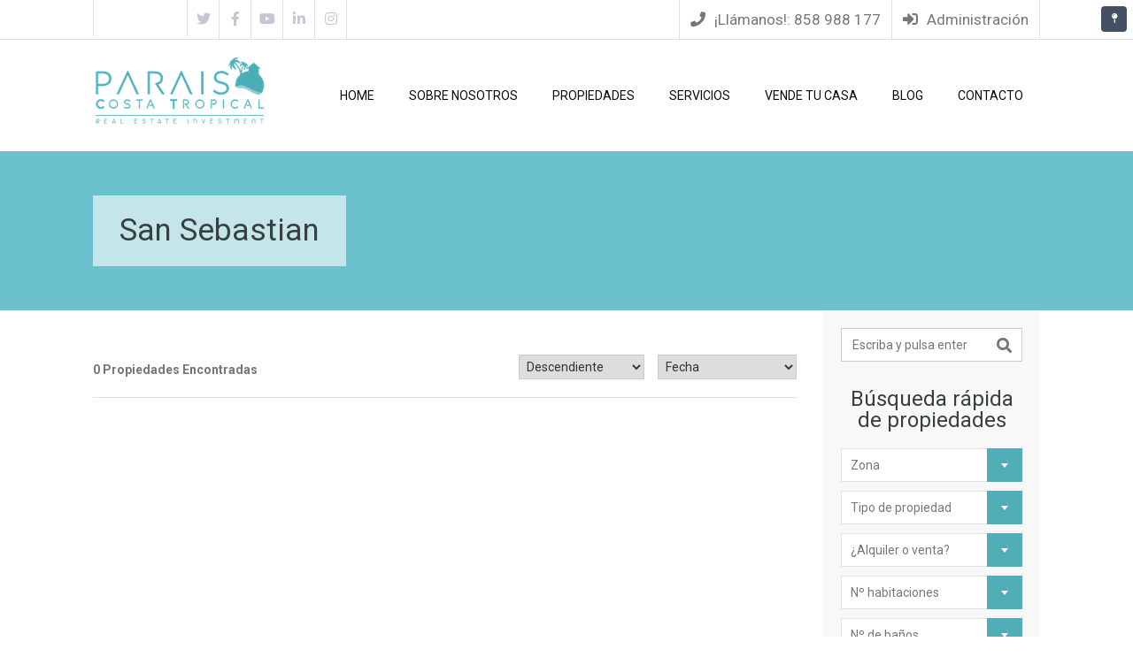

--- FILE ---
content_type: text/html; charset=UTF-8
request_url: https://paraisocostatropical.com/property-city/san-sebastian/
body_size: 95328
content:
<!DOCTYPE html><html dir="ltr" lang="es" prefix="og: https://ogp.me/ns#" class="no-js no-svg"><head>	<meta charset="UTF-8">	<meta name="viewport" content="width=device-width, initial-scale=1" />	<link rel="profile" href="https://gmpg.org/xfn/11" />	<title>Propiedades en San Sebastian - Inmobiliaria Paraíso Costa Tropical</title>
<link data-rocket-preload as="style" href="https://fonts.googleapis.com/css?family=Roboto%3A400%2C100%2C100italic%2C300%2C300italic%2C400italic%2C500%2C500italic%2C700%2C700italic%2C900%2C900italic&#038;display=swap" rel="preload">
<link href="https://fonts.googleapis.com/css?family=Roboto%3A400%2C100%2C100italic%2C300%2C300italic%2C400italic%2C500%2C500italic%2C700%2C700italic%2C900%2C900italic&#038;display=swap" media="print" onload="this.media=&#039;all&#039;" rel="stylesheet">
<noscript><link rel="stylesheet" href="https://fonts.googleapis.com/css?family=Roboto%3A400%2C100%2C100italic%2C300%2C300italic%2C400italic%2C500%2C500italic%2C700%2C700italic%2C900%2C900italic&#038;display=swap"></noscript>

		<!-- All in One SEO 4.8.8 - aioseo.com -->
	<meta name="robots" content="max-image-preview:large" />
	<link rel="canonical" href="https://paraisocostatropical.com/property-city/san-sebastian/" />
	<meta name="generator" content="All in One SEO (AIOSEO) 4.8.8" />
		<script type="application/ld+json" class="aioseo-schema">
			{"@context":"https:\/\/schema.org","@graph":[{"@type":"BreadcrumbList","@id":"https:\/\/paraisocostatropical.com\/property-city\/san-sebastian\/#breadcrumblist","itemListElement":[{"@type":"ListItem","@id":"https:\/\/paraisocostatropical.com#listItem","position":1,"name":"Inicio","item":"https:\/\/paraisocostatropical.com","nextItem":{"@type":"ListItem","@id":"https:\/\/paraisocostatropical.com\/property-city\/san-sebastian\/#listItem","name":"San Sebastian"}},{"@type":"ListItem","@id":"https:\/\/paraisocostatropical.com\/property-city\/san-sebastian\/#listItem","position":2,"name":"San Sebastian","previousItem":{"@type":"ListItem","@id":"https:\/\/paraisocostatropical.com#listItem","name":"Inicio"}}]},{"@type":"CollectionPage","@id":"https:\/\/paraisocostatropical.com\/property-city\/san-sebastian\/#collectionpage","url":"https:\/\/paraisocostatropical.com\/property-city\/san-sebastian\/","name":"Propiedades en San Sebastian - Inmobiliaria Para\u00edso Costa Tropical","inLanguage":"es-ES","isPartOf":{"@id":"https:\/\/paraisocostatropical.com\/#website"},"breadcrumb":{"@id":"https:\/\/paraisocostatropical.com\/property-city\/san-sebastian\/#breadcrumblist"}},{"@type":"Organization","@id":"https:\/\/paraisocostatropical.com\/#organization","name":"Paraiso Costa Tropical","description":"Inmobiliaria en Almu\u00f1\u00e9car","url":"https:\/\/paraisocostatropical.com\/"},{"@type":"WebSite","@id":"https:\/\/paraisocostatropical.com\/#website","url":"https:\/\/paraisocostatropical.com\/","name":"Inmobiliaria Para\u00edso Costa Tropical","description":"Inmobiliaria en Almu\u00f1\u00e9car","inLanguage":"es-ES","publisher":{"@id":"https:\/\/paraisocostatropical.com\/#organization"}}]}
		</script>
		<!-- All in One SEO -->

<link rel='dns-prefetch' href='//translate.google.com' />
<link rel='dns-prefetch' href='//code.jquery.com' />
<link rel='dns-prefetch' href='//maps.googleapis.com' />
<link rel='dns-prefetch' href='//platform-api.sharethis.com' />
<link rel='dns-prefetch' href='//www.google.com' />
<link rel='dns-prefetch' href='//stats.wp.com' />
<link rel='dns-prefetch' href='//fonts.googleapis.com' />
<link href='https://fonts.gstatic.com' crossorigin rel='preconnect' />
<link rel="alternate" type="application/rss+xml" title="Inmobiliaria Paraíso Costa Tropical &raquo; Feed" href="https://paraisocostatropical.com/feed/" />
<link rel="alternate" type="application/rss+xml" title="Inmobiliaria Paraíso Costa Tropical &raquo; Feed de los comentarios" href="https://paraisocostatropical.com/comments/feed/" />
<link rel="alternate" type="application/rss+xml" title="Inmobiliaria Paraíso Costa Tropical &raquo; San Sebastian Ciudad de la propiedad Feed" href="https://paraisocostatropical.com/property-city/san-sebastian/feed/" />
<style id='wp-emoji-styles-inline-css' type='text/css'>

	img.wp-smiley, img.emoji {
		display: inline !important;
		border: none !important;
		box-shadow: none !important;
		height: 1em !important;
		width: 1em !important;
		margin: 0 0.07em !important;
		vertical-align: -0.1em !important;
		background: none !important;
		padding: 0 !important;
	}
</style>
<link rel='stylesheet' id='wp-block-library-css' href='https://paraisocostatropical.com/wp-includes/css/dist/block-library/style.min.css?ver=6.6.4' type='text/css' media='all' />
<link rel='stylesheet' id='mediaelement-css' href='https://paraisocostatropical.com/wp-content/cache/background-css/1/paraisocostatropical.com/wp-includes/js/mediaelement/mediaelementplayer-legacy.min.css?ver=4.2.17&wpr_t=1769816736' type='text/css' media='all' />
<link rel='stylesheet' id='wp-mediaelement-css' href='https://paraisocostatropical.com/wp-includes/js/mediaelement/wp-mediaelement.min.css?ver=6.6.4' type='text/css' media='all' />
<style id='jetpack-sharing-buttons-style-inline-css' type='text/css'>
.jetpack-sharing-buttons__services-list{display:flex;flex-direction:row;flex-wrap:wrap;gap:0;list-style-type:none;margin:5px;padding:0}.jetpack-sharing-buttons__services-list.has-small-icon-size{font-size:12px}.jetpack-sharing-buttons__services-list.has-normal-icon-size{font-size:16px}.jetpack-sharing-buttons__services-list.has-large-icon-size{font-size:24px}.jetpack-sharing-buttons__services-list.has-huge-icon-size{font-size:36px}@media print{.jetpack-sharing-buttons__services-list{display:none!important}}.editor-styles-wrapper .wp-block-jetpack-sharing-buttons{gap:0;padding-inline-start:0}ul.jetpack-sharing-buttons__services-list.has-background{padding:1.25em 2.375em}
</style>
<style id='classic-theme-styles-inline-css' type='text/css'>
/*! This file is auto-generated */
.wp-block-button__link{color:#fff;background-color:#32373c;border-radius:9999px;box-shadow:none;text-decoration:none;padding:calc(.667em + 2px) calc(1.333em + 2px);font-size:1.125em}.wp-block-file__button{background:#32373c;color:#fff;text-decoration:none}
</style>
<style id='global-styles-inline-css' type='text/css'>
:root{--wp--preset--aspect-ratio--square: 1;--wp--preset--aspect-ratio--4-3: 4/3;--wp--preset--aspect-ratio--3-4: 3/4;--wp--preset--aspect-ratio--3-2: 3/2;--wp--preset--aspect-ratio--2-3: 2/3;--wp--preset--aspect-ratio--16-9: 16/9;--wp--preset--aspect-ratio--9-16: 9/16;--wp--preset--color--black: #000000;--wp--preset--color--cyan-bluish-gray: #abb8c3;--wp--preset--color--white: #ffffff;--wp--preset--color--pale-pink: #f78da7;--wp--preset--color--vivid-red: #cf2e2e;--wp--preset--color--luminous-vivid-orange: #ff6900;--wp--preset--color--luminous-vivid-amber: #fcb900;--wp--preset--color--light-green-cyan: #7bdcb5;--wp--preset--color--vivid-green-cyan: #00d084;--wp--preset--color--pale-cyan-blue: #8ed1fc;--wp--preset--color--vivid-cyan-blue: #0693e3;--wp--preset--color--vivid-purple: #9b51e0;--wp--preset--gradient--vivid-cyan-blue-to-vivid-purple: linear-gradient(135deg,rgba(6,147,227,1) 0%,rgb(155,81,224) 100%);--wp--preset--gradient--light-green-cyan-to-vivid-green-cyan: linear-gradient(135deg,rgb(122,220,180) 0%,rgb(0,208,130) 100%);--wp--preset--gradient--luminous-vivid-amber-to-luminous-vivid-orange: linear-gradient(135deg,rgba(252,185,0,1) 0%,rgba(255,105,0,1) 100%);--wp--preset--gradient--luminous-vivid-orange-to-vivid-red: linear-gradient(135deg,rgba(255,105,0,1) 0%,rgb(207,46,46) 100%);--wp--preset--gradient--very-light-gray-to-cyan-bluish-gray: linear-gradient(135deg,rgb(238,238,238) 0%,rgb(169,184,195) 100%);--wp--preset--gradient--cool-to-warm-spectrum: linear-gradient(135deg,rgb(74,234,220) 0%,rgb(151,120,209) 20%,rgb(207,42,186) 40%,rgb(238,44,130) 60%,rgb(251,105,98) 80%,rgb(254,248,76) 100%);--wp--preset--gradient--blush-light-purple: linear-gradient(135deg,rgb(255,206,236) 0%,rgb(152,150,240) 100%);--wp--preset--gradient--blush-bordeaux: linear-gradient(135deg,rgb(254,205,165) 0%,rgb(254,45,45) 50%,rgb(107,0,62) 100%);--wp--preset--gradient--luminous-dusk: linear-gradient(135deg,rgb(255,203,112) 0%,rgb(199,81,192) 50%,rgb(65,88,208) 100%);--wp--preset--gradient--pale-ocean: linear-gradient(135deg,rgb(255,245,203) 0%,rgb(182,227,212) 50%,rgb(51,167,181) 100%);--wp--preset--gradient--electric-grass: linear-gradient(135deg,rgb(202,248,128) 0%,rgb(113,206,126) 100%);--wp--preset--gradient--midnight: linear-gradient(135deg,rgb(2,3,129) 0%,rgb(40,116,252) 100%);--wp--preset--font-size--small: 13px;--wp--preset--font-size--medium: 20px;--wp--preset--font-size--large: 36px;--wp--preset--font-size--x-large: 42px;--wp--preset--spacing--20: 0.44rem;--wp--preset--spacing--30: 0.67rem;--wp--preset--spacing--40: 1rem;--wp--preset--spacing--50: 1.5rem;--wp--preset--spacing--60: 2.25rem;--wp--preset--spacing--70: 3.38rem;--wp--preset--spacing--80: 5.06rem;--wp--preset--shadow--natural: 6px 6px 9px rgba(0, 0, 0, 0.2);--wp--preset--shadow--deep: 12px 12px 50px rgba(0, 0, 0, 0.4);--wp--preset--shadow--sharp: 6px 6px 0px rgba(0, 0, 0, 0.2);--wp--preset--shadow--outlined: 6px 6px 0px -3px rgba(255, 255, 255, 1), 6px 6px rgba(0, 0, 0, 1);--wp--preset--shadow--crisp: 6px 6px 0px rgba(0, 0, 0, 1);}:where(.is-layout-flex){gap: 0.5em;}:where(.is-layout-grid){gap: 0.5em;}body .is-layout-flex{display: flex;}.is-layout-flex{flex-wrap: wrap;align-items: center;}.is-layout-flex > :is(*, div){margin: 0;}body .is-layout-grid{display: grid;}.is-layout-grid > :is(*, div){margin: 0;}:where(.wp-block-columns.is-layout-flex){gap: 2em;}:where(.wp-block-columns.is-layout-grid){gap: 2em;}:where(.wp-block-post-template.is-layout-flex){gap: 1.25em;}:where(.wp-block-post-template.is-layout-grid){gap: 1.25em;}.has-black-color{color: var(--wp--preset--color--black) !important;}.has-cyan-bluish-gray-color{color: var(--wp--preset--color--cyan-bluish-gray) !important;}.has-white-color{color: var(--wp--preset--color--white) !important;}.has-pale-pink-color{color: var(--wp--preset--color--pale-pink) !important;}.has-vivid-red-color{color: var(--wp--preset--color--vivid-red) !important;}.has-luminous-vivid-orange-color{color: var(--wp--preset--color--luminous-vivid-orange) !important;}.has-luminous-vivid-amber-color{color: var(--wp--preset--color--luminous-vivid-amber) !important;}.has-light-green-cyan-color{color: var(--wp--preset--color--light-green-cyan) !important;}.has-vivid-green-cyan-color{color: var(--wp--preset--color--vivid-green-cyan) !important;}.has-pale-cyan-blue-color{color: var(--wp--preset--color--pale-cyan-blue) !important;}.has-vivid-cyan-blue-color{color: var(--wp--preset--color--vivid-cyan-blue) !important;}.has-vivid-purple-color{color: var(--wp--preset--color--vivid-purple) !important;}.has-black-background-color{background-color: var(--wp--preset--color--black) !important;}.has-cyan-bluish-gray-background-color{background-color: var(--wp--preset--color--cyan-bluish-gray) !important;}.has-white-background-color{background-color: var(--wp--preset--color--white) !important;}.has-pale-pink-background-color{background-color: var(--wp--preset--color--pale-pink) !important;}.has-vivid-red-background-color{background-color: var(--wp--preset--color--vivid-red) !important;}.has-luminous-vivid-orange-background-color{background-color: var(--wp--preset--color--luminous-vivid-orange) !important;}.has-luminous-vivid-amber-background-color{background-color: var(--wp--preset--color--luminous-vivid-amber) !important;}.has-light-green-cyan-background-color{background-color: var(--wp--preset--color--light-green-cyan) !important;}.has-vivid-green-cyan-background-color{background-color: var(--wp--preset--color--vivid-green-cyan) !important;}.has-pale-cyan-blue-background-color{background-color: var(--wp--preset--color--pale-cyan-blue) !important;}.has-vivid-cyan-blue-background-color{background-color: var(--wp--preset--color--vivid-cyan-blue) !important;}.has-vivid-purple-background-color{background-color: var(--wp--preset--color--vivid-purple) !important;}.has-black-border-color{border-color: var(--wp--preset--color--black) !important;}.has-cyan-bluish-gray-border-color{border-color: var(--wp--preset--color--cyan-bluish-gray) !important;}.has-white-border-color{border-color: var(--wp--preset--color--white) !important;}.has-pale-pink-border-color{border-color: var(--wp--preset--color--pale-pink) !important;}.has-vivid-red-border-color{border-color: var(--wp--preset--color--vivid-red) !important;}.has-luminous-vivid-orange-border-color{border-color: var(--wp--preset--color--luminous-vivid-orange) !important;}.has-luminous-vivid-amber-border-color{border-color: var(--wp--preset--color--luminous-vivid-amber) !important;}.has-light-green-cyan-border-color{border-color: var(--wp--preset--color--light-green-cyan) !important;}.has-vivid-green-cyan-border-color{border-color: var(--wp--preset--color--vivid-green-cyan) !important;}.has-pale-cyan-blue-border-color{border-color: var(--wp--preset--color--pale-cyan-blue) !important;}.has-vivid-cyan-blue-border-color{border-color: var(--wp--preset--color--vivid-cyan-blue) !important;}.has-vivid-purple-border-color{border-color: var(--wp--preset--color--vivid-purple) !important;}.has-vivid-cyan-blue-to-vivid-purple-gradient-background{background: var(--wp--preset--gradient--vivid-cyan-blue-to-vivid-purple) !important;}.has-light-green-cyan-to-vivid-green-cyan-gradient-background{background: var(--wp--preset--gradient--light-green-cyan-to-vivid-green-cyan) !important;}.has-luminous-vivid-amber-to-luminous-vivid-orange-gradient-background{background: var(--wp--preset--gradient--luminous-vivid-amber-to-luminous-vivid-orange) !important;}.has-luminous-vivid-orange-to-vivid-red-gradient-background{background: var(--wp--preset--gradient--luminous-vivid-orange-to-vivid-red) !important;}.has-very-light-gray-to-cyan-bluish-gray-gradient-background{background: var(--wp--preset--gradient--very-light-gray-to-cyan-bluish-gray) !important;}.has-cool-to-warm-spectrum-gradient-background{background: var(--wp--preset--gradient--cool-to-warm-spectrum) !important;}.has-blush-light-purple-gradient-background{background: var(--wp--preset--gradient--blush-light-purple) !important;}.has-blush-bordeaux-gradient-background{background: var(--wp--preset--gradient--blush-bordeaux) !important;}.has-luminous-dusk-gradient-background{background: var(--wp--preset--gradient--luminous-dusk) !important;}.has-pale-ocean-gradient-background{background: var(--wp--preset--gradient--pale-ocean) !important;}.has-electric-grass-gradient-background{background: var(--wp--preset--gradient--electric-grass) !important;}.has-midnight-gradient-background{background: var(--wp--preset--gradient--midnight) !important;}.has-small-font-size{font-size: var(--wp--preset--font-size--small) !important;}.has-medium-font-size{font-size: var(--wp--preset--font-size--medium) !important;}.has-large-font-size{font-size: var(--wp--preset--font-size--large) !important;}.has-x-large-font-size{font-size: var(--wp--preset--font-size--x-large) !important;}
:where(.wp-block-post-template.is-layout-flex){gap: 1.25em;}:where(.wp-block-post-template.is-layout-grid){gap: 1.25em;}
:where(.wp-block-columns.is-layout-flex){gap: 2em;}:where(.wp-block-columns.is-layout-grid){gap: 2em;}
:root :where(.wp-block-pullquote){font-size: 1.5em;line-height: 1.6;}
</style>
<link data-minify="1" rel='stylesheet' id='typo-style-css' href='https://paraisocostatropical.com/wp-content/cache/min/1/wp-content/plugins/codeex-Shortcodes-master/typo-style.css?ver=1762261319' type='text/css' media='all' />
<link data-minify="1" rel='stylesheet' id='contact-form-7-css' href='https://paraisocostatropical.com/wp-content/cache/min/1/wp-content/plugins/contact-form-7/includes/css/styles.css?ver=1762261319' type='text/css' media='all' />
<link data-minify="1" rel='stylesheet' id='google_business_reviews_rating_wp_css-css' href='https://paraisocostatropical.com/wp-content/cache/min/1/wp-content/plugins/g-business-reviews-rating/wp/css/css.css?ver=1762261319' type='text/css' media='all' />
<link data-minify="1" rel='stylesheet' id='google-language-translator-css' href='https://paraisocostatropical.com/wp-content/cache/background-css/1/paraisocostatropical.com/wp-content/cache/min/1/wp-content/plugins/google-language-translator/css/style.css?ver=1762261319&wpr_t=1769816736' type='text/css' media='' />
<link data-minify="1" rel='stylesheet' id='sr7css-css' href='https://paraisocostatropical.com/wp-content/cache/min/1/wp-content/plugins/revslider-6.7.20/public/css/sr7.css?ver=1762261319' type='text/css' media='all' />
<link rel='stylesheet' id='homeland-custom-style-css' href='https://paraisocostatropical.com/wp-content/themes/homeland-new/assets/css/admin.min.css?ver=6.6.4' type='text/css' media='all' />
<style id='homeland-custom-style-inline-css' type='text/css'>

					body { 
						font-size: 17px !important; 
					}
				
					.welcome-block { 
						background-image: var(--wpr-bg-fee9e628-3551-47d9-9fc9-eacc4f974a2f) !important; 
					}
				
					#status { 
						background-image: var(--wpr-bg-098cbce1-064d-457d-810e-4f42cd4cdac8) !important; 
					}
				
					.search-title span, .selectBox-dropdown .selectBox-arrow, 
					.home-flexslider .flex-direction-nav li .flex-next:hover, 
					.home-flexslider .flex-direction-nav li .flex-prev:hover, 
					.properties-flexslider .flex-direction-nav li .flex-next:hover, 
					.properties-flexslider .flex-direction-nav li .flex-prev:hover,
					.blog-flexslider .flex-direction-nav li .flex-next:hover, 
					.blog-flexslider .flex-direction-nav li .flex-prev:hover, 
					.portfolio-flexslider .flex-direction-nav li .flex-next:hover, 
					.portfolio-flexslider .flex-direction-nav li .flex-prev:hover, 
					.services-block a.more, 
					.services-block-bg a.more, 
					.services-pb-block a.more, 
					.cat-price,
					.pimage figcaption i, 
					.feat-thumb figcaption i, 
					.feat-medium figcaption i,
					.nsu-submit, a#toTop, 
					.pactions a:link, 
					.pactions a:visited, 
					.theme-menu ul li.current-menu-item a, 
					.theme-menu ul li.current-menu-ancestor a, 
					.theme-menu ul li.current-menu-parent a, 
					.theme-menu ul li.current_page_item a,
					.theme-menu ul li a:hover, 
					.cat-toogles ul li.current-cat a, 
					.cat-toogles ul li a:hover, 
					.page-numbers li a:hover, 
					.alignleft a:hover, 
					.alignright a:hover, 
					.post-link-blog .prev a:hover, 
					.post-link-blog .next a:hover, 
					span.current, 
					a.continue, 
					.wpcf7-submit, #submit,
					.page-template-template-homepage2-php .hi-icon-effect-1 .hi-icon,
					.services-pb-block .hi-icon-effect-1 .hi-icon,
					.advance-search-widget ul li input[type='submit'], 
					.dsidx-widget.dsidx-search-widget 
					.dsidx-search-button input[type='submit'], 
					#dsidx-price,
					#dsidx.dsidx-details .dsidx-contact-form table input[type='button'],
					.property-four-cols .view-details a, 
					.agent-form ul li input[type='submit'], 
					a.view-gmap:link, a.view-gmap:visited,
					#bbp_search_submit, 
					.bbp-submit-wrapper button, 
					#bbp_user_edit_submit, 
					#homeland-loginform .login-submit input[type='submit'],
					#homeland-registerform .login-submit input[type='submit'],
					#homeland-lostpassword .login-submit input[type='submit'],
					.blog-tags li span, 
					.portfolio-tags span, 
					a.live-demo:link, 
					a.live-demo:visited,
					a.slide-more:link, 
					a.slide-more:visited, 
					a.slide-toggle, 
					.blog-timeline .blog-icon,
					.wpdevbk button.btn, 
					.wpdevbk input.btn[type='submit'],
					a.print-now:hover,
					.select2-container--default .select2-selection--single .select2-selection__arrow,
					.homepage-call-to-action a,
					.property-price,
					.theme-menu .sf-menu li.sfHover a, 
					.theme-menu .sf-menu li.sfHover a:after,
					.theme-menu .sfHover ul li.sfHover a.sf-with-ul, 
					.sfHover ul li.sfHover a.sf-with-ul, 
					a.back-home:link, 
					a.back-home:visited,
					#site-offcanvas,
					.share ul li a:hover,
					.mc4wp-form-fields input[type='submit'],
					.advance-search-block input[type='submit']:hover,
					.btn-more:hover,
					.homeland_widget-property-advance-search input[type='submit'],
					.sticky-post {
						background: #4fadb8 !important; 
					}
					.theme-menu .sfHover ul li.sfHover a.sf-with-ul { color: #FFF !important; }
					.hi-icon, 
					.no-touch .hi-icon-effect-1a .hi-icon:hover, 
					.property-desc h4 a:hover, 
					a.view-property:hover,
					.agent-block label span, 
					.homeland_widget-agents label span, 
					.agent-block h4 a:hover, 
					.feat-desc span.price,
					.sf-menu li.sfHover ul li a:hover, 
					.widget ul li a:hover, 
					.widget ul li:hover:before, 
					.copyright a, 
					.agent-block h4 a:hover, 
					.agent-desc h4 a:hover, 
					.agent-social ul li a:hover, 
					.sidebar .pp-desc a:hover, 
					.services-page-desc h5 a:hover, 
					.agent-about-list .agent-image h4 a:hover, 
					.blog-list-desc h4 a:hover, 
					.blog-action ul li a:hover,
					.comment-details h5 a:hover, 
					.property-desc-slide span, 
					.agent-info label,
					.property-desc span.price, 
					.property-four-cols .view-details a, 
					.agent-desc label.listed span, 
					.contact-info label, 
					.feat-desc h5 a:hover, 
					.bdesc h5 a:hover,
					#dsidx-listings .dsidx-price, 
					.featured-listing .price, 
					.dsidx-prop-title, 
					a.dsidx-actions-button:hover, 
					#dsidx a:hover, 
					.featured-listing h4 a:hover, 
					div.dsidx-results-widget .dsidx-controls a:hover, 
					.marker-window h5, 
					.sitemap a:hover, 
					.property-page-id span,
					.property-page-type a:hover, 
					.property-page-status a:hover, 
					.countdown-section, 
					.countdown-amount, 
					a.property-print:hover,
					.bbp-breadcrumb a:link, 
					.bbp-breadcrumb a:visited,
					a.bbp-forum-title:hover, 
					a.bbp-topic-permalink:link, 
					a.bbp-topic-permalink:visited, 
					.bbp-topic-title h3 a, 
					.bbp-topic-title-meta a, 
					.bbp-forum-title h3 a,
					.bbp-forum-freshness a:link, 
					.bbp-forum-freshness a:visited, 
					.bbp-topic-freshness a:link, 
					.bbp-topic-freshness a:visited, 
					.bbp-author-name:link, 
					.bbp-author-name:visited,
					#bbp-user-navigation ul li a:hover, 
					a.bbp-forum-title, 
					.contact-info label a, 
					.contact-info-alt a, 
					.contact-alternate-main label,
					.contact-alternate-main label a,
					.slide-bottom-title i, 
					.slide-bottom-actions i, 
					.slide-right i,
					.footer-menu ul li a:hover, 
					.property-amenities a:hover, 
					.blog-timeline-content label a,
					.blog-timeline-content h4 a:hover,
					.print-property-price h3,
					.print-property a:hover,
					.agent-count,
					a.author-link,
					.theme-menu ul li ul.sub-menu li a:hover,
					.homeland_widget-popular-posts a:hover,
					.blog-text h4 a:hover,
					.agent-list h4 a:hover,
					.agent-list li a:hover,
					.property-amenities li:before { 
						color: #4fadb8 !important; 
					} 
					.page-template-template-homepage2-php .hi-icon, 
					.services-pb-block .hi-icon-effect-1 .hi-icon,
					.property-four-cols .view-details a,
					.featured-flexslider ul li .pimage a i,
					.homeland_widget-get-in-touch ul li a:hover { color: #FFF !important; }
					.hi-icon { 
						border-color: #4fadb8 !important; 
					}
					.property-page-price {
						background: rgba(79,173,184,0.8) !important; 
					}
				
					.theme-menu ul li a { 
						color: #0a0a0a !important; 
					}
				
					.theme-menu ul li.current_page_item a,
					.theme-menu ul li.current-menu-item a, 
					.theme-menu ul li.current-menu-ancestor a, 
					.theme-menu ul li.current-menu-parent a, 
					.theme-menu ul li a:hover { 
						color: #ffffff !important; 
					}
					.theme-menu ul li.current-menu-parent ul.sub-menu li a,
					.theme-menu ul li.current-menu-ancestor ul.sub-menu li a { 
						color: #777 !important; 
					}
				
					.contact-form input[type='submit'], 
					#respond input[type='submit'],
					.services-block a.more, 
					.services-block-bg a.more, 
					.services-pb-block a.more, 
					.pactions a i, 
					.feat-thumb figcaption a i, 
					.feat-medium figcaption a i, 
					.pimage figcaption a i, 
					a#toTop, 
					.nsu-submit, 
					.advance-search-block input[type='submit'], 
					.advance-search-block input[type='button'],
					a.back-home:link, 
					a.back-home:visited, 
					a.continue, 
					.advance-search-widget ul li input[type='submit'], 
					.dsidx-widget.dsidx-search-widget .dsidx-search-button input[type='submit'],
					#dsidx.dsidx-details .dsidx-contact-form table input[type='button'],
					.property-four-cols .view-details a, 
					.agent-form ul li input[type='submit'],
					a.live-demo:link, 
					a.live-demo:visited, 
					.wpcf7-submit,
					a.slide-more:link, 
					a.slide-more:visited, 
					a.view-gmap:link, 
					a.view-gmap:visited,
					a.slide-toggle, 
					span.current, 
					.login-submit input[type='submit'],
					.login-actions a:link, 
					.login-actions a:visited,
					.wpdevbk button.btn, 
					.wpdevbk input.btn[type='submit'],
					.homepage-call-to-action a,
					.mc4wp-form-fields input[type='submit'] { 
						background-color: #445064 !important;
					}
				
					.contact-form input[type='submit']:hover, 
					#respond input[type='submit']:hover,
					.services-block a.more:hover, 
					.services-block-bg a.more:hover, 
					.services-pb-block a.more:hover, 
					.pactions a i:hover, 
					.feat-thumb figcaption a i:hover, 
					.feat-medium figcaption a i:hover, 
					.pimage figcaption a i:hover,
					a#toTop:hover, 
					.nsu-submit:hover, 
					.advance-search-block input[type='submit']:hover, 
					.advance-search-block input[type='button']:hover,
					a.back-home:hover, 
					a.continue:hover, 
					.advance-search-widget ul li input[type='submit']:hover, 
					.dsidx-widget.dsidx-search-widget .dsidx-search-button input[type='submit']:hover,
					#dsidx.dsidx-details .dsidx-contact-form table input[type='button']:hover,
					.property-four-cols .view-details a:hover, 
					.agent-form ul li input[type='submit']:hover,
					.marker-window a.view-gmap:hover, 
					#bbp_search_submit:hover, 
					#bbp_reply_submit:hover, 
					.wpcf7-submit:hover, 
					.login-submit input[type='submit']:hover,
					a.live-demo:hover, 
					.page-numbers li a:hover, 
					.alignleft a:hover, 
					.alignright a:hover, 
					.post-link-blog .prev a:hover, 
					.post-link-blog .next a:hover,
					a.slide-more:hover, 
					a.view-gmap:hover, 
					a.slide-toggle:hover,
					.login-actions a:hover, 
					.wpdevbk button.btn:hover, 
					.wpdevbk input.btn[type='submit']:hover,
					.homepage-call-to-action a:hover,
					.mc4wp-form-fields input[type='submit']:hover { 
						background-color: #4fadb8 !important; 
					}
				
					.contact-form input[type='submit'], 
					#respond input[type='submit'],
					.services-block a.more, 
					.pactions a i, 
					.feat-thumb figcaption a i, 
					.feat-medium figcaption a i, 
					.pimage figcaption a i, 
					a#toTop, 
					a.continue,
					a.live-demo:link, 
					a.live-demo:visited,
					a.slide-more:link, 
					a.slide-more:visited,
					a.view-gmap:link, 
					a.view-gmap:visited,
					.homepage-call-to-action a,
					.mc4wp-form-fields input[type='submit'] { 
						color: #ffffff !important; 
					}
				
					.widget-column h5 { 
						color: #ffffff !important; 
					}
				
					.widget-column,
					.homeland_widget-working-hours ul li,
					.homeland_widget-working-hours ul li span,
					.homeland_widget-contact-info ul li i { 
						color: #ffffff !important; 
					}
				
					.widget-column a:link,
					.widget-column a:visited,
					footer .widget a:link,
					footer .widget a:visited,
					footer .widget ul li:before,
					.copyright a { 
						color: #ffffff !important; 
					}
				
					.widget-column a:hover,
					footer .widget ul li a:hover,
					footer .widget ul li:hover:before,
					.copyright a:hover,
					.social ul li a:hover,
					#menu-footer-menu li a:hover { 
						color: #ffffff !important; 
					}
				
					#site-offcanvas .theme-menu ul li.current-menu-ancestor > a,
					#site-offcanvas .theme-menu ul li.current-menu-parent > a { 
						color: #0a0a0a !important; 
					}
				
					.welcome-block .overlay { 
						background-color: #47b3c0 !important;
					}
				
					.header-bg .overlay { 
						background-color: #47b3c0 !important; 
					}
				
								.page-title-block-default { 
									background-image: var(--wpr-bg-1fc7ebf5-b899-4482-b0f8-857f40a8778b); 
								}
							

				body, h1, h2, h3, h4, h5, h6, 
				input, textarea, select, 
				.widget_revslider .tp-caption { 
					font-family: Roboto, sans-serif !important; 
				}
			
</style>

<link rel='stylesheet' id='homeland-style-css' href='https://paraisocostatropical.com/wp-content/themes/homeland-new/style.css?ver=3.3.0' type='text/css' media='all' />
<link rel='stylesheet' id='homeland-style-min-css' href='https://paraisocostatropical.com/wp-content/cache/background-css/1/paraisocostatropical.com/wp-content/themes/homeland-new/assets/css/style.min.css?ver=6.6.4&wpr_t=1769816736' type='text/css' media='all' />
<link data-minify="1" rel='stylesheet' id='homeland-font-awesome-css' href='https://paraisocostatropical.com/wp-content/cache/min/1/wp-content/themes/homeland-new/assets/font-awesome/css/all.min.css?ver=1762261319' type='text/css' media='all' />
<link data-minify="1" rel='stylesheet' id='jquery-flexslider-css' href='https://paraisocostatropical.com/wp-content/cache/min/1/wp-content/themes/homeland-new/assets/js/flexslider/flexslider.css?ver=1762261319' type='text/css' media='all' />
<link data-minify="1" rel='stylesheet' id='jquery-magnific-css' href='https://paraisocostatropical.com/wp-content/cache/min/1/wp-content/themes/homeland-new/assets/js/magnific-popup/magnific-popup.css?ver=1762261319' type='text/css' media='all' />
<link data-minify="1" rel='stylesheet' id='jquery-select2-css' href='https://paraisocostatropical.com/wp-content/cache/min/1/wp-content/themes/homeland-new/assets/js/select2/select2.css?ver=1762261319' type='text/css' media='all' />
<style id='rocket-lazyload-inline-css' type='text/css'>
.rll-youtube-player{position:relative;padding-bottom:56.23%;height:0;overflow:hidden;max-width:100%;}.rll-youtube-player:focus-within{outline: 2px solid currentColor;outline-offset: 5px;}.rll-youtube-player iframe{position:absolute;top:0;left:0;width:100%;height:100%;z-index:100;background:0 0}.rll-youtube-player img{bottom:0;display:block;left:0;margin:auto;max-width:100%;width:100%;position:absolute;right:0;top:0;border:none;height:auto;-webkit-transition:.4s all;-moz-transition:.4s all;transition:.4s all}.rll-youtube-player img:hover{-webkit-filter:brightness(75%)}.rll-youtube-player .play{height:100%;width:100%;left:0;top:0;position:absolute;background:var(--wpr-bg-2b0a60ec-6d16-4eb4-a8ca-e5388907a297) no-repeat center;background-color: transparent !important;cursor:pointer;border:none;}.wp-embed-responsive .wp-has-aspect-ratio .rll-youtube-player{position:absolute;padding-bottom:0;width:100%;height:100%;top:0;bottom:0;left:0;right:0}
</style>
<script data-minify="1" type="text/javascript" src="https://paraisocostatropical.com/wp-content/cache/min/1/jquery-2.2.4.min.js?ver=1762261319" id="jquery-js"></script>
<script data-minify="1" type="text/javascript" src="https://paraisocostatropical.com/wp-content/cache/min/1/wp-content/plugins/g-business-reviews-rating/wp/js/js.js?ver=1762261319" id="google_business_reviews_rating_wp_js-js"></script>
<script data-minify="1" type="text/javascript" src="https://paraisocostatropical.com/wp-content/cache/min/1/wp-content/plugins/revslider-6.7.20/public/js/libs/tptools.js?ver=1762261319" id="tp-tools-js" async="async" data-wp-strategy="async"></script>
<script data-minify="1" type="text/javascript" src="https://paraisocostatropical.com/wp-content/cache/min/1/wp-content/plugins/revslider-6.7.20/public/js/sr7.js?ver=1762261319" id="sr7-js" async="async" data-wp-strategy="async"></script>
<script data-minify="1" type="text/javascript" src="https://paraisocostatropical.com/wp-content/cache/min/1/jquery-migrate-1.4.1.min.js?ver=1762261319" id="jquery-migrate-js"></script>
<!--[if lt IE 9]>
<script type="text/javascript" src="https://paraisocostatropical.com/wp-content/themes/homeland-new/assets/js/html5shiv.min.js?ver=3.7.3" id="html5-js"></script>
<![endif]-->
<script type="text/javascript" src="https://paraisocostatropical.com/wp-content/themes/homeland-new/assets/js/markerclusterer.min.js?ver=6.6.4" id="google-map-markerclusterer-js"></script>
<script type="text/javascript" src="https://paraisocostatropical.com/wp-content/themes/homeland-new/assets/js/gmaps.min.js?ver=6.6.4" id="google-map-js"></script>
<script type="text/javascript" src="//platform-api.sharethis.com/js/sharethis.js#source=googleanalytics-wordpress#product=ga" id="googleanalytics-platform-sharethis-js"></script>
<link rel="https://api.w.org/" href="https://paraisocostatropical.com/wp-json/" /><link rel="EditURI" type="application/rsd+xml" title="RSD" href="https://paraisocostatropical.com/xmlrpc.php?rsd" />
<meta name="generator" content="WordPress 6.6.4" />
<style>#flags{width:105px !important}
#flags.size18 a, a.single-language span.size18 {
    width: 18px !important;
    height: 5px !important;
vertical-align: -webkit-baseline-middle;
}p.hello{font-size:12px;color:darkgray;}#google_language_translator,#flags{text-align:left;}#google_language_translator{clear:both;}#flags{width:165px;}#flags a{display:inline-block;margin-right:2px;}#google_language_translator a{display:none!important;}div.skiptranslate.goog-te-gadget{display:inline!important;}.goog-te-gadget{color:transparent!important;}.goog-te-gadget{font-size:0px!important;}.goog-branding{display:none;}.goog-tooltip{display: none!important;}.goog-tooltip:hover{display: none!important;}.goog-text-highlight{background-color:transparent!important;border:none!important;box-shadow:none!important;}#google_language_translator{display:none;}#google_language_translator select.goog-te-combo{color:#32373c;}div.skiptranslate{display:none!important;}body{top:0px!important;}#goog-gt-{display:none!important;}font font{background-color:transparent!important;box-shadow:none!important;position:initial!important;}#glt-translate-trigger{left:20px;right:auto;}#glt-translate-trigger > span{color:#ffffff;}#glt-translate-trigger{background:#f89406;}.goog-te-gadget .goog-te-combo{width:100%;}</style>    
    <script type="text/javascript">
        var ajaxurl = 'https://paraisocostatropical.com/wp-admin/admin-ajax.php';
    </script>
<!-- sitelink-search-box Schema optimized by Schema Pro --><script type="application/ld+json">null</script><!-- / sitelink-search-box Schema optimized by Schema Pro --><!-- breadcrumb Schema optimized by Schema Pro --><script type="application/ld+json">null</script><!-- / breadcrumb Schema optimized by Schema Pro -->	<style>img#wpstats{display:none}</style>
		
<!-- Facebook Pixel Code -->
<script type='text/javascript'>
!function(f,b,e,v,n,t,s){if(f.fbq)return;n=f.fbq=function(){n.callMethod?
n.callMethod.apply(n,arguments):n.queue.push(arguments)};if(!f._fbq)f._fbq=n;
n.push=n;n.loaded=!0;n.version='2.0';n.queue=[];t=b.createElement(e);t.async=!0;
t.src=v;s=b.getElementsByTagName(e)[0];s.parentNode.insertBefore(t,s)}(window,
document,'script','https://connect.facebook.net/en_US/fbevents.js');
</script>
<!-- End Facebook Pixel Code -->
<script type='text/javascript'>
  fbq('init', '266831307945010', {}, {
    "agent": "wordpress-6.6.4-3.0.6"
});
</script><script type='text/javascript'>
  fbq('track', 'PageView', []);
</script>
<!-- Facebook Pixel Code -->
<noscript>
<img height="1" width="1" style="display:none" alt="fbpx"
src="https://www.facebook.com/tr?id=266831307945010&ev=PageView&noscript=1" />
</noscript>
<!-- End Facebook Pixel Code -->
<!-- Google tag (gtag.js) -->
<script async src="https://www.googletagmanager.com/gtag/js?id=G-RN1FXSL5C6"></script>
<script>
  window.dataLayer = window.dataLayer || [];
  function gtag(){dataLayer.push(arguments);}
  gtag('js', new Date());

  gtag('config', 'G-RN1FXSL5C6');
</script><link rel="preconnect" href="https://fonts.googleapis.com">
<link rel="preconnect" href="https://fonts.gstatic.com/" crossorigin>
<meta name="generator" content="Powered by Slider Revolution 6.7.20 - responsive, Mobile-Friendly Slider Plugin for WordPress with comfortable drag and drop interface." />
			<style id="wpsp-style-frontend"></style>
			<link rel="icon" href="https://paraisocostatropical.com/wp-content/uploads/2024/10/cropped-icono-paraiso-costa-tropical-32x32.png" sizes="32x32" />
<link rel="icon" href="https://paraisocostatropical.com/wp-content/uploads/2024/10/cropped-icono-paraiso-costa-tropical-192x192.png" sizes="192x192" />
<link rel="apple-touch-icon" href="https://paraisocostatropical.com/wp-content/uploads/2024/10/cropped-icono-paraiso-costa-tropical-180x180.png" />
<meta name="msapplication-TileImage" content="https://paraisocostatropical.com/wp-content/uploads/2024/10/cropped-icono-paraiso-costa-tropical-270x270.png" />
<script>
	window._tpt			??= {};
	window.SR7			??= {};
	_tpt.R				??= {};
	_tpt.R.fonts		??= {};
	_tpt.R.fonts.customFonts??= {};
	SR7.devMode			=  false;
	SR7.F 				??= {};
	SR7.G				??= {};
	SR7.LIB				??= {};
	SR7.E				??= {};
	SR7.E.gAddons		??= {};
	SR7.E.php 			??= {};
	SR7.E.nonce			= 'c51608dcdc';
	SR7.E.ajaxurl		= 'https://paraisocostatropical.com/wp-admin/admin-ajax.php';
	SR7.E.resturl		= 'https://paraisocostatropical.com/wp-json/';
	SR7.E.slug_path		= 'revslider-6.7.20/revslider.php';
	SR7.E.slug			= 'revslider';
	SR7.E.plugin_url	= 'https://paraisocostatropical.com/wp-content/plugins/revslider-6.7.20/';
	SR7.E.wp_plugin_url = 'https://paraisocostatropical.com/wp-content/plugins/';
	SR7.E.revision		= '6.7.20';
	SR7.E.fontBaseUrl	= '//fonts.googleapis.com/css2?family=';
	SR7.G.breakPoints 	= [1240,1024,778,480];
	SR7.E.modules 		= ['module','page','slide','layer','draw','animate','srtools','canvas','defaults','carousel','navigation','media','modifiers','migration'];
	SR7.E.libs 			= ['WEBGL'];
	SR7.E.css 			= ['csslp','cssbtns','cssfilters','cssnav','cssmedia'];
	SR7.E.resources		= {};
	SR7.JSON			??= {};
/*! Slider Revolution 7.0 - Page Processor */
!function(){"use strict";window.SR7??={},window._tpt??={},SR7.version="Slider Revolution 6.7.16",_tpt.getWinDim=function(t){_tpt.screenHeightWithUrlBar??=window.innerHeight;let e=SR7.F?.modal?.visible&&SR7.M[SR7.F.module.getIdByAlias(SR7.F.modal.requested)];_tpt.scrollBar=window.innerWidth!==document.documentElement.clientWidth||e&&window.innerWidth!==e.c.module.clientWidth,_tpt.winW=window.innerWidth-(_tpt.scrollBar||"prepare"==t?_tpt.scrollBarW??_tpt.mesureScrollBar():0),_tpt.winH=window.innerHeight,_tpt.winWAll=document.documentElement.clientWidth},_tpt.getResponsiveLevel=function(t,e){SR7.M[e];return _tpt.closestGE(t,_tpt.winWAll)},_tpt.mesureScrollBar=function(){let t=document.createElement("div");return t.className="RSscrollbar-measure",t.style.width="100px",t.style.height="100px",t.style.overflow="scroll",t.style.position="absolute",t.style.top="-9999px",document.body.appendChild(t),_tpt.scrollBarW=t.offsetWidth-t.clientWidth,document.body.removeChild(t),_tpt.scrollBarW},_tpt.loadCSS=async function(t,e,s){return s?_tpt.R.fonts.required[e].status=1:(_tpt.R[e]??={},_tpt.R[e].status=1),new Promise(((n,i)=>{if(_tpt.isStylesheetLoaded(t))s?_tpt.R.fonts.required[e].status=2:_tpt.R[e].status=2,n();else{const l=document.createElement("link");l.rel="stylesheet";let o="text",r="css";l["type"]=o+"/"+r,l.href=t,l.onload=()=>{s?_tpt.R.fonts.required[e].status=2:_tpt.R[e].status=2,n()},l.onerror=()=>{s?_tpt.R.fonts.required[e].status=3:_tpt.R[e].status=3,i(new Error(`Failed to load CSS: ${t}`))},document.head.appendChild(l)}}))},_tpt.addContainer=function(t){const{tag:e="div",id:s,class:n,datas:i,textContent:l,iHTML:o}=t,r=document.createElement(e);if(s&&""!==s&&(r.id=s),n&&""!==n&&(r.className=n),i)for(const[t,e]of Object.entries(i))"style"==t?r.style.cssText=e:r.setAttribute(`data-${t}`,e);return l&&(r.textContent=l),o&&(r.innerHTML=o),r},_tpt.collector=function(){return{fragment:new DocumentFragment,add(t){var e=_tpt.addContainer(t);return this.fragment.appendChild(e),e},append(t){t.appendChild(this.fragment)}}},_tpt.isStylesheetLoaded=function(t){let e=t.split("?")[0];return Array.from(document.querySelectorAll('link[rel="stylesheet"], link[rel="preload"]')).some((t=>t.href.split("?")[0]===e))},_tpt.preloader={requests:new Map,preloaderTemplates:new Map,show:function(t,e){if(!e||!t)return;const{type:s,color:n}=e;if(s<0||"off"==s)return;const i=`preloader_${s}`;let l=this.preloaderTemplates.get(i);l||(l=this.build(s,n),this.preloaderTemplates.set(i,l)),this.requests.has(t)||this.requests.set(t,{count:0});const o=this.requests.get(t);clearTimeout(o.timer),o.count++,1===o.count&&(o.timer=setTimeout((()=>{o.preloaderClone=l.cloneNode(!0),o.anim&&o.anim.kill(),void 0!==_tpt.gsap?o.anim=_tpt.gsap.fromTo(o.preloaderClone,1,{opacity:0},{opacity:1}):o.preloaderClone.classList.add("sr7-fade-in"),t.appendChild(o.preloaderClone)}),150))},hide:function(t){if(!this.requests.has(t))return;const e=this.requests.get(t);e.count--,e.count<0&&(e.count=0),e.anim&&e.anim.kill(),0===e.count&&(clearTimeout(e.timer),e.preloaderClone&&(e.preloaderClone.classList.remove("sr7-fade-in"),e.anim=_tpt.gsap.to(e.preloaderClone,.3,{opacity:0,onComplete:function(){e.preloaderClone.remove()}})))},state:function(t){if(!this.requests.has(t))return!1;return this.requests.get(t).count>0},build:(t,e="#ffffff",s="")=>{if(t<0||"off"===t)return null;const n=parseInt(t);if(t="prlt"+n,isNaN(n))return null;if(_tpt.loadCSS(SR7.E.plugin_url+"public/css/preloaders/t"+n+".css","preloader_"+t),isNaN(n)||n<6){const i=`background-color:${e}`,l=1===n||2==n?i:"",o=3===n||4==n?i:"",r=_tpt.collector();["dot1","dot2","bounce1","bounce2","bounce3"].forEach((t=>r.add({tag:"div",class:t,datas:{style:o}})));const d=_tpt.addContainer({tag:"sr7-prl",class:`${t} ${s}`,datas:{style:l}});return r.append(d),d}{let i={};if(7===n){let t;e.startsWith("#")?(t=e.replace("#",""),t=`rgba(${parseInt(t.substring(0,2),16)}, ${parseInt(t.substring(2,4),16)}, ${parseInt(t.substring(4,6),16)}, `):e.startsWith("rgb")&&(t=e.slice(e.indexOf("(")+1,e.lastIndexOf(")")).split(",").map((t=>t.trim())),t=`rgba(${t[0]}, ${t[1]}, ${t[2]}, `),t&&(i.style=`border-top-color: ${t}0.65); border-bottom-color: ${t}0.15); border-left-color: ${t}0.65); border-right-color: ${t}0.15)`)}else 12===n&&(i.style=`background:${e}`);const l=[10,0,4,2,5,9,0,4,4,2][n-6],o=_tpt.collector(),r=o.add({tag:"div",class:"sr7-prl-inner",datas:i});Array.from({length:l}).forEach((()=>r.appendChild(o.add({tag:"span",datas:{style:`background:${e}`}}))));const d=_tpt.addContainer({tag:"sr7-prl",class:`${t} ${s}`});return o.append(d),d}}},SR7.preLoader={show:(t,e)=>{"off"!==(SR7.M[t]?.settings?.pLoader?.type??"off")&&_tpt.preloader.show(e||SR7.M[t].c.module,SR7.M[t]?.settings?.pLoader??{color:"#fff",type:10})},hide:(t,e)=>{"off"!==(SR7.M[t]?.settings?.pLoader?.type??"off")&&_tpt.preloader.hide(e||SR7.M[t].c.module)},state:(t,e)=>_tpt.preloader.state(e||SR7.M[t].c.module)},_tpt.prepareModuleHeight=function(t){window.SR7.M??={},window.SR7.M[t.id]??={},"ignore"==t.googleFont&&(SR7.E.ignoreGoogleFont=!0);let e=window.SR7.M[t.id];if(null==_tpt.scrollBarW&&_tpt.mesureScrollBar(),e.c??={},e.states??={},e.settings??={},e.settings.size??={},t.fixed&&(e.settings.fixed=!0),e.c.module=document.getElementById(t.id),e.c.adjuster=e.c.module.getElementsByTagName("sr7-adjuster")[0],e.c.content=e.c.module.getElementsByTagName("sr7-content")[0],"carousel"==t.type&&(e.c.carousel=e.c.content.getElementsByTagName("sr7-carousel")[0]),null==e.c.module||null==e.c.module)return;t.plType&&t.plColor&&(e.settings.pLoader={type:t.plType,color:t.plColor}),void 0!==t.plType&&"off"!==t.plType&&SR7.preLoader.show(t.id,e.c.module),_tpt.winW||_tpt.getWinDim("prepare"),_tpt.getWinDim();let s=""+e.c.module.dataset?.modal;"modal"==s||"true"==s||"undefined"!==s&&"false"!==s||(e.settings.size.fullWidth=t.size.fullWidth,e.LEV??=_tpt.getResponsiveLevel(window.SR7.G.breakPoints,t.id),t.vpt=_tpt.fillArray(t.vpt,5),e.settings.vPort=t.vpt[e.LEV],void 0!==t.el&&"720"==t.el[4]&&t.gh[4]!==t.el[4]&&"960"==t.el[3]&&t.gh[3]!==t.el[3]&&"768"==t.el[2]&&t.gh[2]!==t.el[2]&&delete t.el,e.settings.size.height=null==t.el||null==t.el[e.LEV]||0==t.el[e.LEV]||"auto"==t.el[e.LEV]?_tpt.fillArray(t.gh,5,-1):_tpt.fillArray(t.el,5,-1),e.settings.size.width=_tpt.fillArray(t.gw,5,-1),e.settings.size.minHeight=_tpt.fillArray(t.mh??[0],5,-1),e.cacheSize={fullWidth:e.settings.size?.fullWidth,fullHeight:e.settings.size?.fullHeight},void 0!==t.off&&(t.off?.t&&(e.settings.size.m??={})&&(e.settings.size.m.t=t.off.t),t.off?.b&&(e.settings.size.m??={})&&(e.settings.size.m.b=t.off.b),t.off?.l&&(e.settings.size.p??={})&&(e.settings.size.p.l=t.off.l),t.off?.r&&(e.settings.size.p??={})&&(e.settings.size.p.r=t.off.r),e.offsetPrepared=!0),_tpt.updatePMHeight(t.id,t,!0))},_tpt.updatePMHeight=(t,e,s)=>{let n=SR7.M[t];var i=n.settings.size.fullWidth?_tpt.winW:n.c.module.parentNode.offsetWidth;i=0===i||isNaN(i)?_tpt.winW:i;let l=n.settings.size.width[n.LEV]||n.settings.size.width[n.LEV++]||n.settings.size.width[n.LEV--]||i,o=n.settings.size.height[n.LEV]||n.settings.size.height[n.LEV++]||n.settings.size.height[n.LEV--]||0,r=n.settings.size.minHeight[n.LEV]||n.settings.size.minHeight[n.LEV++]||n.settings.size.minHeight[n.LEV--]||0;if(o="auto"==o?0:o,o=parseInt(o),"carousel"!==e.type&&(i-=parseInt(e.onw??0)||0),n.MP=!n.settings.size.fullWidth&&i<l||_tpt.winW<l?Math.min(1,i/l):1,e.size.fullScreen||e.size.fullHeight){let t=parseInt(e.fho)||0,s=(""+e.fho).indexOf("%")>-1;e.newh=_tpt.winH-(s?_tpt.winH*t/100:t)}else e.newh=n.MP*Math.max(o,r);if(e.newh+=(parseInt(e.onh??0)||0)+(parseInt(e.carousel?.pt)||0)+(parseInt(e.carousel?.pb)||0),void 0!==e.slideduration&&(e.newh=Math.max(e.newh,parseInt(e.slideduration)/3)),e.shdw&&_tpt.buildShadow(e.id,e),n.c.adjuster.style.height=e.newh+"px",n.c.module.style.height=e.newh+"px",n.c.content.style.height=e.newh+"px",n.states.heightPrepared=!0,n.dims??={},n.dims.moduleRect=n.c.module.getBoundingClientRect(),n.c.content.style.left="-"+n.dims.moduleRect.left+"px",!n.settings.size.fullWidth)return s&&requestAnimationFrame((()=>{i!==n.c.module.parentNode.offsetWidth&&_tpt.updatePMHeight(e.id,e)})),void _tpt.bgStyle(e.id,e,window.innerWidth==_tpt.winW,!0);_tpt.bgStyle(e.id,e,window.innerWidth==_tpt.winW,!0),requestAnimationFrame((function(){s&&requestAnimationFrame((()=>{i!==n.c.module.parentNode.offsetWidth&&_tpt.updatePMHeight(e.id,e)}))})),n.earlyResizerFunction||(n.earlyResizerFunction=function(){requestAnimationFrame((function(){_tpt.getWinDim(),_tpt.moduleDefaults(e.id,e),_tpt.updateSlideBg(t,!0)}))},window.addEventListener("resize",n.earlyResizerFunction))},_tpt.buildShadow=function(t,e){let s=SR7.M[t];null==s.c.shadow&&(s.c.shadow=document.createElement("sr7-module-shadow"),s.c.shadow.classList.add("sr7-shdw-"+e.shdw),s.c.content.appendChild(s.c.shadow))},_tpt.bgStyle=async(t,e,s,n,i)=>{const l=SR7.M[t];if((e=e??l.settings).fixed&&!l.c.module.classList.contains("sr7-top-fixed")&&(l.c.module.classList.add("sr7-top-fixed"),l.c.module.style.position="fixed",l.c.module.style.width="100%",l.c.module.style.top="0px",l.c.module.style.left="0px",l.c.module.style.pointerEvents="none",l.c.module.style.zIndex=5e3,l.c.content.style.pointerEvents="none"),null==l.c.bgcanvas){let t=document.createElement("sr7-module-bg"),o=!1;if("string"==typeof e?.bg?.color&&e?.bg?.color.includes("{"))if(_tpt.gradient&&_tpt.gsap)e.bg.color=_tpt.gradient.convert(e.bg.color);else try{let t=JSON.parse(e.bg.color);(t?.orig||t?.string)&&(e.bg.color=JSON.parse(e.bg.color))}catch(t){return}let r="string"==typeof e?.bg?.color?e?.bg?.color||"transparent":e?.bg?.color?.string??e?.bg?.color?.orig??e?.bg?.color?.color??"transparent";if(t.style["background"+(String(r).includes("grad")?"":"Color")]=r,("transparent"!==r||i)&&(o=!0),l.offsetPrepared&&(t.style.visibility="hidden"),e?.bg?.image?.src&&(t.style.backgroundImage=`url(${e?.bg?.image.src})`,t.style.backgroundSize=""==(e.bg.image?.size??"")?"cover":e.bg.image.size,t.style.backgroundPosition=e.bg.image.position,t.style.backgroundRepeat=""==e.bg.image.repeat||null==e.bg.image.repeat?"no-repeat":e.bg.image.repeat,o=!0),!o)return;l.c.bgcanvas=t,e.size.fullWidth?t.style.width=_tpt.winW-(s&&_tpt.winH<document.body.offsetHeight?_tpt.scrollBarW:0)+"px":n&&(t.style.width=l.c.module.offsetWidth+"px"),e.sbt?.use?l.c.content.appendChild(l.c.bgcanvas):l.c.module.appendChild(l.c.bgcanvas)}l.c.bgcanvas.style.height=void 0!==e.newh?e.newh+"px":("carousel"==e.type?l.dims.module.h:l.dims.content.h)+"px",l.c.bgcanvas.style.left=!s&&e.sbt?.use||l.c.bgcanvas.closest("SR7-CONTENT")?"0px":"-"+(l?.dims?.moduleRect?.left??0)+"px"},_tpt.updateSlideBg=function(t,e){const s=SR7.M[t];let n=s.settings;s?.c?.bgcanvas&&(n.size.fullWidth?s.c.bgcanvas.style.width=_tpt.winW-(e&&_tpt.winH<document.body.offsetHeight?_tpt.scrollBarW:0)+"px":preparing&&(s.c.bgcanvas.style.width=s.c.module.offsetWidth+"px"))},_tpt.moduleDefaults=(t,e)=>{let s=SR7.M[t];null!=s&&null!=s.c&&null!=s.c.module&&(s.dims??={},s.dims.moduleRect=s.c.module.getBoundingClientRect(),s.c.content.style.left="-"+s.dims.moduleRect.left+"px",s.c.content.style.width=_tpt.winW-_tpt.scrollBarW+"px","carousel"==e.type&&(s.c.module.style.overflow="visible"),_tpt.bgStyle(t,e,window.innerWidth==_tpt.winW))},_tpt.getOffset=t=>{var e=t.getBoundingClientRect(),s=window.pageXOffset||document.documentElement.scrollLeft,n=window.pageYOffset||document.documentElement.scrollTop;return{top:e.top+n,left:e.left+s}},_tpt.fillArray=function(t,e){let s,n;t=Array.isArray(t)?t:[t];let i=Array(e),l=t.length;for(n=0;n<t.length;n++)i[n+(e-l)]=t[n],null==s&&"#"!==t[n]&&(s=t[n]);for(let t=0;t<e;t++)void 0!==i[t]&&"#"!=i[t]||(i[t]=s),s=i[t];return i},_tpt.closestGE=function(t,e){let s=Number.MAX_VALUE,n=-1;for(let i=0;i<t.length;i++)t[i]-1>=e&&t[i]-1-e<s&&(s=t[i]-1-e,n=i);return++n}}();</script>
		<style type="text/css" id="wp-custom-css">
			.theme-menu ul li a {
	padding: 51px 19px !important;
    font-family: 'Roboto';
    font-size: 14px;
	font-weight:400;
text-transform:uppercase}
.welcome-block{text-shadow: 2px 2px 2px black;
}
.text-confianza{font-size: 56px;
    font-weight: 800;
    color: #47b3c0;
		line-height:60px
}

.wp-block-button a{color:white;}



.texto-tasacion{line-height:40px;}


.ul-home li{margin-bottom:30px;}
    

.page-id-6327 .inside{width:100%; padding-left:20px;padding-right:20px;}



#flags {padding-top:10px;}



.grecaptcha-badge {opacity:0}
.contacto-pie-fijo {display:none;}

@media (max-width: 767px) {
	
	.sub-menu{display:block !important;}
	
	
	
.contacto-pie-fijo {
    display: block !important;
    border-top: 1px solid #999;
    min-height: 35px;
    background: #47b3c0;
    -webkit-box-shadow: 0px -2px 5px 0px rgba(204,204,204,0.8);
    -moz-box-shadow: 0px -2px 5px 0px rgba(204,204,204,0.8);
    box-shadow: 0px -2px 5px 0px rgba(204,204,204,0.8);
    
    filter: progid:DXImageTransform.Microsoft.gradient( startColorstr='#f2f2f2', endColorstr='#00f2f2f2',GradientType=0 );
    position: fixed;
    width: 100%;
    bottom: 0px;
    z-index: 9999;
}

.contacto-pie-fijo .text, .contacto-pie-fijo .icon, .contacto-pie-fijo .icon .elemento {
    display: inline-block;
	
	float:left;
}

.contacto-pie-fijo .text {
    margin-left: 15px;
    font-size: 20px;
    text-transform: uppercase;
    line-height: 35px;
	color:white;
}



.contacto-pie-fijo .icon .elemento {
    padding: 0px 15px;
    border-right: 1px solid #999;
}



.contacto-pie-fijo .et-pb-icon, .contacto-pie-fijo i {
    font-size: 22px;
    line-height: 35px;
}

.et-pb-icon {
    display: inline-block;
    -webkit-box-sizing: border-box;
    -moz-box-sizing: border-box;
    box-sizing: border-box;
    
    font-size: 96px;
    font-weight: 400;
    font-style: normal;
    font-variant: normal;
    -webkit-font-smoothing: antialiased;
    line-height: 1;
    text-transform: none;
    content: attr(data-icon);
    speak: none;
}

.contacto-pie-fijo .fa-whatsapp{color:white;}

.contacto-pie-fijo .fa-phone{color:white;}
	
	
	.logo{margin-bottom:10px;}
	
	
}

a.slide-toggle:before {
    content: "\f276" !important;
}

@media (min-width: 1167px) {

.logo{padding-top: 20px;}
	
}


@media only screen and (max-width: 736px) {
    .site-nav-toggle {
        top: 1.8em;
        right: 90px;
    }
}


#site-offcanvas ul li.current-menu-item a {
    color: #767676;
    font-weight: 600;
}

#site-offcanvas .sf-menu li {
    border-bottom: 1px solid #ffffff;
}


#site-offcanvas ul.sub-menu li {
    border-bottom: 1px solid #ffffff !important;
}


.header-bg .overlay {opacity:0.8}

.welcome-block .overlay {opacity:0.8}

footer{
padding: 50px 0 0;
    position: relative;
    background-image: linear-gradient(to right, #49b3c0eb, #49b3c091), var(--wpr-bg-57471d75-31fd-42c7-9010-0548cd90fc45);
    background-repeat: no-repeat;
    background-position: center center;
    background-size: cover;
    background-attachment: inherit;
    font-size: 16px;}

.copyright {color:white}


.property-list #map-homepage{display:none;}

.boton{background: #445064;
    color: #fff !important;
    padding: 9px 13px;
    font-size: 14px;
    font-weight: 500;
    cursor: pointer;
    text-transform: uppercase;
    letter-spacing: 1px;}

.boton:hover{background: #4fadb8;}


/* estilo formulario */

/* Contenedor general del formulario */
.pct-form-grid {
  background-color: #ffffff;
  padding: 32px;
  border-radius: 12px;
  box-shadow: 0 4px 16px rgba(0,0,0,0.05);
  display: grid;
  grid-template-columns: 1fr 1fr;
  gap: 80px !important;
  margin-bottom: 30px;
}

/* Cada p sub-campo */
.pct-form-grid p {
  margin: 0 0 20px;
}

/* Campos: inputs, file, textarea */
.pct-form-grid input,
.pct-form-grid textarea,
.pct-form-grid input[type="file"] {
  width: 100%;
  padding: 14px 16px;
  font-size: 15px;
  color: #1a1a1a;
  background-color: #f6f8fb;
  border: 1px solid #d0d6dd;
  border-radius: 8px;
  transition: background-color 0.2s, border-color 0.2s;
  box-sizing: border-box;
}

/* Focus en campos */
.pct-form-grid input:focus,
.pct-form-grid textarea:focus {
  background-color: #ffffff;
  border-color: #4c7eff;
  outline: none;
}

/* Textarea altura mayor */
.pct-form-grid textarea {
  min-height: 160px;
  resize: vertical;
}

/* Campos que ocupan 2 columnas */
.pct-form-grid .pct-col-right .pct-span-2,
.pct-form-grid .pct-col-left .pct-span-2,
.pct-form-grid .pct-span-2 {
  grid-column: 1 / -1;
}

/* Botón de envío */
.button-pct {
	margin:0;
  background-color: #0056b3;
  color: #ffffff;
  font-size: 16px;
  font-weight: 600;
  padding: 16px 30px;
  border: none;
  border-radius: 8px;
  cursor: pointer;
  transition: background-color 0.25s, box-shadow 0.25s;
  display: inline-block;
  text-align: center;
  text-decoration: none;
  box-shadow: 0 2px 8px rgba(0,0,0,0.1);
}

/* Hover del botón */
.button-pct:hover {
  background-color: #003e80;
  box-shadow: 0 4px 12px rgba(0,0,0,0.15);
}

/* Etiquetas (si usas labels) */
.pct-form-grid label {
  display: block;
  margin-bottom: 6px;
  font-size: 14px;
  color: #1a1a1a;
}

/* Responsive: una sola columna en pantallas pequeñas */
@media (max-width: 768px) {
  .pct-form-grid {
    grid-template-columns: 1fr;
    padding: 24px;
  }
}		</style>
		<noscript><style id="rocket-lazyload-nojs-css">.rll-youtube-player, [data-lazy-src]{display:none !important;}</style></noscript>

<script type="text/javascript">
/**
 * Funcion que se ejecuta al seleccionar una opcion del primer select
 */
function cargarSelect2(valor)
{
    /**
     * Este array contiene los valores sel segundo select
     * Los valores del mismo son:
     *  - hace referencia al value del primer select. Es para saber que valores
     *  mostrar una vez se haya seleccionado una opcion del primer select
     *  - value que se asignara
     *  - testo que se asignara
     */
    var arrayValores=new Array(
        new Array("alquiler",50,"50 €"),
        new Array("alquiler",100,"100 €"),
        new Array("alquiler",200,"200 €"),
        new Array("alquiler",300,"300 €"),
        new Array("alquiler",400,"400 €"),
        new Array("alquiler",500,"500 €"),
        new Array("alquiler",600,"600 €"),
        new Array("alquiler",700,"700 €"),
        new Array("alquiler",800,"800 €"),
        new Array("alquiler",900,"900 €"),
        new Array("alquiler",1000,"1.000 €"),
        new Array("alquiler",1200,"1.200 €"),
        new Array("alquiler",1500,"1.500 €"),
        new Array("alquiler",2000,"2.000 €"),
        new Array("alquiler",2500,"2.500 €"),
        new Array("alquiler",3000,"3.000 €"),
        new Array("alquiler",5000,"5.000 €"),
        new Array("alquiler",10000,"10.000 €"),
        new Array("venta",5000,"5.000 €"),
        new Array("venta",10000,"10.000 €"),
        new Array("venta",50000,"50.000 €"),
        new Array("venta",100000,"100.000 €"),
        new Array("venta",120000,"120.000 €"),
        new Array("venta",140000,"140.000 €"),
        new Array("venta",160000,"160.000 €"),
        new Array("venta",180000,"180.000 €"),
        new Array("venta",200000,"200.000 €"),
        new Array("venta",250000,"250.000 €"),
        new Array("venta",300000,"300.000 €"),
        new Array("venta",400000,"400.000 €"),
        new Array("venta",500000,"500.000 €"),
        new Array("venta",600000,"600.000 €"),
        new Array("venta",700000,"700.000 €"),
        new Array("venta",800000,"800.000 €"),
        new Array("venta",900000,"900.000 €"),
        new Array("venta",1000000,"1.000.000 €"),
        new Array("venta",1500000,"1.500.000 €"),
        new Array("venta",2000000,"2.000.000 €"),
        new Array("inversiones",5000,"5.000 €"),
        new Array("inversiones",10000,"10.000 €"),
        new Array("inversiones",50000,"50.000 €"),
        new Array("inversiones",100000,"100.000 €"),
        new Array("inversiones",120000,"120.000 €"),
        new Array("inversiones",140000,"140.000 €"),
        new Array("inversiones",160000,"160.000 €"),
        new Array("inversiones",180000,"180.000 €"),
        new Array("inversiones",200000,"200.000 €"),
        new Array("inversiones",250000,"250.000 €"),
        new Array("inversiones",300000,"300.000 €"),
        new Array("inversiones",400000,"400.000 €"),
        new Array("inversiones",500000,"500.000 €"),
        new Array("inversiones",600000,"600.000 €"),
        new Array("inversiones",700000,"700.000 €"),
        new Array("inversiones",800000,"800.000 €"),
        new Array("inversiones",900000,"900.000 €"),
        new Array("inversiones",1000000,"1.000.000 €"),
        new Array("inversiones",1500000,"1.500.000 €"),
        new Array("inversiones",2000000,"2.000.000 €")
    );
        
        
        
    
    if(valor==0)
    {
        // desactivamos el segundo select
        document.getElementById("select2").disabled=true;
        document.getElementById("select3").disabled=true;
    }else{
        // eliminamos todos los posibles valores que contenga el select2
        document.getElementById("select2").options.length=0;
        document.getElementById("select3").options.length=0;
 
        // añadimos los nuevos valores al select2
        document.getElementById("select2").options[0]=new Option("Precio mínimo", "0");
        for(i=0;i<arrayValores.length;i++)
        {
            // unicamente añadimos las opciones que pertenecen al id seleccionado
            // del primer select
            if(arrayValores[i][0]==valor)
            {
                document.getElementById("select2").options[document.getElementById("select2").options.length]=new Option(arrayValores[i][2], arrayValores[i][1]);
            }
        }
        
        // añadimos los nuevos valores al select3
        document.getElementById("select3").options[0]=new Option("Precio máximo", "0");
        for(i=0;i<arrayValores.length;i++)
        {
            // unicamente añadimos las opciones que pertenecen al id seleccionado
            // del primer select
            if(arrayValores[i][0]==valor)
            {
                document.getElementById("select3").options[document.getElementById("select3").options.length]=new Option(arrayValores[i][2], arrayValores[i][1]);
            }
        }
 
        // habilitamos el segundo select
        document.getElementById("select2").disabled=false;
        document.getElementById("select3").disabled=false;
    }
    
   
}
 
/**
 * Una vez selecciona una valor del segundo selecte, obtenemos la información
 * de los dos selects y la mostramos
 */
function seleccinado_select2(value)
{
    var v1 = document.getElementById("select1");
    var valor1 = v1.options[v1.selectedIndex].value;
    var text1 = v1.options[v1.selectedIndex].text;
    var v2 = document.getElementById("select2");
    var valor2 = v2.options[v2.selectedIndex].value;
    var text2 = v2.options[v2.selectedIndex].text;
 
    alert("Se ha seleccionado el valor "+valor1+" ("+text1+") del primer select y el valor "+valor2+" ("+text2+") del segundo select");
}
</script>

<style id="wpr-lazyload-bg-container"></style><style id="wpr-lazyload-bg-exclusion"></style>
<noscript>
<style id="wpr-lazyload-bg-nostyle">.mejs-overlay-button{--wpr-bg-f4e7af1e-8b0b-4b21-abcf-208c7a0b9f5c: url('https://paraisocostatropical.com/wp-includes/js/mediaelement/mejs-controls.svg');}.mejs-overlay-loading-bg-img{--wpr-bg-00bde3f5-2b42-4afe-9750-c61ad4d3fb2b: url('https://paraisocostatropical.com/wp-includes/js/mediaelement/mejs-controls.svg');}.mejs-button>button{--wpr-bg-6444a618-ade1-4df2-8d5b-b4a3a51d4c74: url('https://paraisocostatropical.com/wp-includes/js/mediaelement/mejs-controls.svg');}#flags.size22 a[title="Afrikaans"],.tool-container .tool-items a[title="Afrikaans"],a.single-language[title="Afrikaans"] span.size22{--wpr-bg-a16187f3-9682-41a2-b23f-c39f53182e07: url('https://paraisocostatropical.com/wp-content/plugins/google-language-translator/images/flags22.png');}#flags.size22 a[title="Albanian"],.tool-container .tool-items a[title="Albanian"],a.single-language[title="Albanian"] span.size22{--wpr-bg-4a01a3e6-159c-4b23-b5da-a1bfefca8bf5: url('https://paraisocostatropical.com/wp-content/plugins/google-language-translator/images/flags22.png');}#flags.size22 a[title="Amharic"],.tool-container .tool-items a[title="Amharic"],a.single-language[title="Amharic"] span.size22{--wpr-bg-608fb9ef-6dea-45de-bd30-6ac6c48867a5: url('https://paraisocostatropical.com/wp-content/plugins/google-language-translator/images/flags22.png');}#flags.size22 a[title="Arabic"],.tool-container .tool-items a[title="Arabic"],a.single-language[title="Arabic"] span.size22{--wpr-bg-263ae170-2e6f-4dbb-9a17-fde1d270eb2e: url('https://paraisocostatropical.com/wp-content/plugins/google-language-translator/images/flags22.png');}#flags.size22 a[title="Armenian"],.tool-container .tool-items a[title="Armenian"],a.single-language[title="Armenian"] span.size22{--wpr-bg-b0187162-a875-4c03-8725-887a0f60887c: url('https://paraisocostatropical.com/wp-content/plugins/google-language-translator/images/flags22.png');}#flags.size22 a[title="Azerbaijani"],.tool-container .tool-items a[title="Azerbaijani"],a.single-language[title="Azerbaijani"] span.size22{--wpr-bg-3fe3b063-f65c-4ca1-baa9-4b5ca1da7f56: url('https://paraisocostatropical.com/wp-content/plugins/google-language-translator/images/flags22.png');}#flags.size22 a[title="Basque"],.tool-container .tool-items a[title="Basque"],a.single-language[title="Basque"] span.size22{--wpr-bg-2c521326-b6d1-48fa-a17b-09df3aaed3ee: url('https://paraisocostatropical.com/wp-content/plugins/google-language-translator/images/flags22.png');}#flags.size22 a[title="Belarusian"],.tool-container .tool-items a[title="Belarusian"],a.single-language[title="Belarusian"] span.size22{--wpr-bg-8f4b3b14-e68c-404c-9c8e-87726ad280c1: url('https://paraisocostatropical.com/wp-content/plugins/google-language-translator/images/flags22.png');}#flags.size22 a[title="Bengali"],.tool-container .tool-items a[title="Bengali"],a.single-language[title="Bengali"] span.size22{--wpr-bg-ad3f9626-07ea-45a9-aab9-077a80e0c252: url('https://paraisocostatropical.com/wp-content/plugins/google-language-translator/images/flags22.png');}#flags.size22 a[title="Bosnian"],.tool-container .tool-items a[title="Bosnian"],a.single-language[title="Bosnian"] span.size22{--wpr-bg-693b1145-e9dd-44f6-ad63-d998d4f47716: url('https://paraisocostatropical.com/wp-content/plugins/google-language-translator/images/flags22.png');}#flags.size22 a[title="Bulgarian"],.tool-container .tool-items a[title="Bulgarian"],a.single-language[title="Bulgarian"] span.size22{--wpr-bg-7deb44e4-53b6-4943-ac27-12796277b589: url('https://paraisocostatropical.com/wp-content/plugins/google-language-translator/images/flags22.png');}#flags.size22 a[title="Catalan"],.tool-container .tool-items a[title="Catalan"],a.single-language[title="Catalan"] span.size22{--wpr-bg-e063ced9-c54d-4659-a078-fdec04b4289d: url('https://paraisocostatropical.com/wp-content/plugins/google-language-translator/images/flags22.png');}#flags.size22 a[title="Cebuano"],.tool-container .tool-items a[title="Cebuano"],a.single-language[title="Cebuano"] span.size22{--wpr-bg-f01d7322-16a2-4804-8662-3cee7cd2b12b: url('https://paraisocostatropical.com/wp-content/plugins/google-language-translator/images/flags22.png');}#flags.size22 a[title="Chichewa"],.tool-container .tool-items a[title="Chichewa"],a.single-language[title="Chichewa"] span.size22{--wpr-bg-80e2ffe2-8713-4c4c-b2c3-6af802839c81: url('https://paraisocostatropical.com/wp-content/plugins/google-language-translator/images/flags22.png');}#flags.size22 a[title="Chinese (Simplified)"],.tool-container .tool-items a[title="Chinese (Simplified)"],a.single-language[title="Chinese (Simplified)"] span.size22{--wpr-bg-734bba0d-b7b4-413b-bc68-7e41449660d5: url('https://paraisocostatropical.com/wp-content/plugins/google-language-translator/images/flags22.png');}#flags.size22 a[title="Chinese (Traditional)"],.tool-container .tool-items a[title="Chinese (Traditional)"],a.single-language[title="Chinese (Traditional)"] span.size22{--wpr-bg-2918b5d7-ee7b-4c02-8d77-d602dc5eb536: url('https://paraisocostatropical.com/wp-content/plugins/google-language-translator/images/flags22.png');}#flags.size22 a[title="Corsican"],.tool-container .tool-items a[title="Corsican"],a.single-language[title="Corsican"] span.size22{--wpr-bg-cbc3946b-72b6-4871-a3bd-8c4fb3fec85f: url('https://paraisocostatropical.com/wp-content/plugins/google-language-translator/images/flags22.png');}#flags.size22 a[title="Croatian"],.tool-container .tool-items a[title="Croatian"],a.single-language[title="Croatian"] span.size22{--wpr-bg-86a5470c-36eb-40ca-bedb-cd19fde11372: url('https://paraisocostatropical.com/wp-content/plugins/google-language-translator/images/flags22.png');}#flags.size22 a[title="Czech"],.tool-container .tool-items a[title="Czech"],a.single-language[title="Afrikaans"] span.size22{--wpr-bg-b4f650c6-de21-414c-991f-2c7d96ae6983: url('https://paraisocostatropical.com/wp-content/plugins/google-language-translator/images/flags22.png');}#flags.size22 a[title="Danish"],.tool-container .tool-items a[title="Danish"],a.single-language[title="Danish"] span.size22{--wpr-bg-59523015-7070-41ea-a508-ff121aee7ceb: url('https://paraisocostatropical.com/wp-content/plugins/google-language-translator/images/flags22.png');}#flags.size22 a[title="Dutch"],.tool-container .tool-items a[title="Dutch"],a.single-language[title="Dutch"] span.size22{--wpr-bg-98b38fad-64bc-4410-aac0-8221f4909f32: url('https://paraisocostatropical.com/wp-content/plugins/google-language-translator/images/flags22.png');}#flags.size22 a[title="English"],.tool-container .tool-items a[title="English"],a.single-language[title="English"] span.size22{--wpr-bg-c1c892d9-482b-4832-9e53-494dc56c0884: url('https://paraisocostatropical.com/wp-content/plugins/google-language-translator/images/flags22.png');}#flags.size22 a.united-states[title="English"],a.single-language.united-states[title="English"] span.size22{--wpr-bg-3a68e402-aca8-4559-bd74-48cec3d73397: url('https://paraisocostatropical.com/wp-content/plugins/google-language-translator/images/flags22.png');}#flags.size22 a.canada[title="English"],a.single-language.canada[title="English"] span.size22{--wpr-bg-a7bc31be-454d-48c4-9a96-dc08bb8cfc1e: url('https://paraisocostatropical.com/wp-content/plugins/google-language-translator/images/flags22.png');}#flags.size22 a[title="Esperanto"],.tool-container .tool-items a[title="Esperanto"],a.single-language[title="Esperanto"] span.size22{--wpr-bg-00caa551-4b40-4e05-bc2d-7dfbf951aae2: url('https://paraisocostatropical.com/wp-content/plugins/google-language-translator/images/flags22.png');}#flags.size22 a[title="Estonian"],.tool-container .tool-items a[title="Estonian"],a.single-language[title="Estonian"] span.size22{--wpr-bg-e9274688-e123-40a3-a2d5-774687ad11e2: url('https://paraisocostatropical.com/wp-content/plugins/google-language-translator/images/flags22.png');}#flags.size22 a[title="Filipino"],.tool-container .tool-items a[title="Filipino"],a.single-language[title="Filipino"] span.size22{--wpr-bg-91fbfb18-1295-425d-a6b0-540414c23d29: url('https://paraisocostatropical.com/wp-content/plugins/google-language-translator/images/flags22.png');}#flags.size22 a[title="Finnish"],.tool-container .tool-items a[title="Finnish"],a.single-language[title="Finnish"] span.size22{--wpr-bg-8e7d9727-22c6-4f6c-941b-1a4fdb8e4fe7: url('https://paraisocostatropical.com/wp-content/plugins/google-language-translator/images/flags22.png');}#flags.size22 a[title="French"],.tool-container .tool-items a[title="French"],a.single-language[title="French"] span.size22{--wpr-bg-d50c7bd2-68ae-425c-a86c-eaf4c972de5c: url('https://paraisocostatropical.com/wp-content/plugins/google-language-translator/images/flags22.png');}#flags.size22 a[title="Frisian"],.tool-container .tool-items a[title="Frisian"],a.single-language[title="Frisian"] span.size22{--wpr-bg-c8baa854-87be-43a9-87ba-bac45edd0003: url('https://paraisocostatropical.com/wp-content/plugins/google-language-translator/images/flags22.png');}#flags.size22 a[title="Galician"],.tool-container .tool-items a[title="Galician"],a.single-language[title="Galician"] span.size22{--wpr-bg-d18e9bfe-deb3-4ab4-9ec5-dec2e2fdfab6: url('https://paraisocostatropical.com/wp-content/plugins/google-language-translator/images/flags22.png');}#flags.size22 a[title="Georgian"],.tool-container .tool-items a[title="Georgian"],a.single-language[title="Georgian"] span.size22{--wpr-bg-4b8946b7-d424-419a-a8f1-22896e8fa062: url('https://paraisocostatropical.com/wp-content/plugins/google-language-translator/images/flags22.png');}#flags.size22 a[title="German"],.tool-container .tool-items a[title="German"],a.single-language[title="German"] span.size22{--wpr-bg-7a7d5582-3a0f-4771-b596-bbe4261bdc09: url('https://paraisocostatropical.com/wp-content/plugins/google-language-translator/images/flags22.png');}#flags.size22 a[title="Greek"],.tool-container .tool-items a[title="Greek"],a.single-language[title="Greek"] span.size22{--wpr-bg-71faa1a1-52be-4c12-9cee-f6cdc05ca84d: url('https://paraisocostatropical.com/wp-content/plugins/google-language-translator/images/flags22.png');}#flags.size22 a[title="Gujarati"],.tool-container .tool-items a[title="Gujarati"],a.single-language[title="Gujarati"] span.size22{--wpr-bg-82bc04b1-4bb9-490a-8ace-f67dcba5a326: url('https://paraisocostatropical.com/wp-content/plugins/google-language-translator/images/flags22.png');}#flags.size22 a[title="Haitian"],.tool-container .tool-items a[title="Haitian"],a.single-language[title="Haitian"] span.size22{--wpr-bg-b4054098-0bf2-4662-99ba-72cb59c57432: url('https://paraisocostatropical.com/wp-content/plugins/google-language-translator/images/flags22.png');}#flags.size22 a[title="Hausa"],.tool-container .tool-items a[title="Hausa"],a.single-language[title="Hausa"] span.size22{--wpr-bg-fa4b8ccb-8ecc-4f91-b519-8ac17b8f6d87: url('https://paraisocostatropical.com/wp-content/plugins/google-language-translator/images/flags22.png');}#flags.size22 a[title="Hawaiian"],.tool-container .tool-items a[title="Hawaiian"],a.single-language[title="Hawaiian"] span.size22{--wpr-bg-307d45b6-42a9-40e2-a946-1ac701aea58d: url('https://paraisocostatropical.com/wp-content/plugins/google-language-translator/images/flags22.png');}#flags.size22 a[title="Hebrew"],.tool-container .tool-items a[title="Hebrew"]{--wpr-bg-7133d594-5604-41e6-81e7-2a094cca2a0e: url('https://paraisocostatropical.com/wp-content/plugins/google-language-translator/images/flags22.png');}#flags.size22 a[title="Hindi"],.tool-container .tool-items a[title="Hindi"],a.single-language[title="Hindi"] span.size22{--wpr-bg-8f8bd76b-f719-4b2a-9b2a-5f0d3d677043: url('https://paraisocostatropical.com/wp-content/plugins/google-language-translator/images/flags22.png');}#flags.size22 a[title="Hmong"],.tool-container .tool-items a[title="Hmong"],a.single-language[title="Hmong"] span.size22{--wpr-bg-10878cdd-3f8c-4954-864a-b450f9866e05: url('https://paraisocostatropical.com/wp-content/plugins/google-language-translator/images/flags22.png');}#flags.size22 a[title="Hungarian"],.tool-container .tool-items a[title="Hungarian"],a.single-language[title="Hungarian"] span.size22{--wpr-bg-376ebd08-3cf1-458f-ab89-7e0874223d5b: url('https://paraisocostatropical.com/wp-content/plugins/google-language-translator/images/flags22.png');}#flags.size22 a[title="Icelandic"],.tool-container .tool-items a[title="Icelandic"],a.single-language[title="Icelandic"] span.size22{--wpr-bg-dad5acaa-e3e1-46f6-9cfd-25de6d214842: url('https://paraisocostatropical.com/wp-content/plugins/google-language-translator/images/flags22.png');}#flags.size22 a[title="Igbo"],.tool-container .tool-items a[title="Igbo"],a.single-language[title="Igbo"] span.size22{--wpr-bg-50ff1b9e-d0dd-4941-8aa1-850fd27a2c6b: url('https://paraisocostatropical.com/wp-content/plugins/google-language-translator/images/flags22.png');}#flags.size22 a[title="Indonesian"],.tool-container .tool-items a[title="Indonesian"],a.single-language[title="Indonesian"] span.size22{--wpr-bg-d5fff102-6014-4ce3-a7e0-f9b40625607d: url('https://paraisocostatropical.com/wp-content/plugins/google-language-translator/images/flags22.png');}#flags.size22 a[title="Irish"],.tool-container .tool-items a[title="Irish"],a.single-language[title="Irish"] span.size22{--wpr-bg-66dd7ecd-8fe7-4dbd-8761-74ad6ebf3de8: url('https://paraisocostatropical.com/wp-content/plugins/google-language-translator/images/flags22.png');}#flags.size22 a[title="Italian"],.tool-container .tool-items a[title="Italian"],a.single-language[title="Italian"] span.size22{--wpr-bg-236ee36f-b0a5-4a68-b9bd-fc013f177f55: url('https://paraisocostatropical.com/wp-content/plugins/google-language-translator/images/flags22.png');}#flags.size22 a[title="Japanese"],.tool-container .tool-items a[title="Japanese"],a.single-language[title="Japanese"] span.size22{--wpr-bg-e2e75c68-c299-42d5-bc0e-e030aa747d07: url('https://paraisocostatropical.com/wp-content/plugins/google-language-translator/images/flags22.png');}#flags.size22 a[title="Javanese"],.tool-container .tool-items a[title="Javanese"],a.single-language[title="Javanese"] span.size22{--wpr-bg-cf6baf28-35c4-48dd-b3ff-4d0c3869833c: url('https://paraisocostatropical.com/wp-content/plugins/google-language-translator/images/flags22.png');}#flags.size22 a[title="Kannada"],.tool-container .tool-items a[title="Kannada"],a.single-language[title="Kannada"] span.size22{--wpr-bg-e6cd9adc-b157-4d9c-bae7-0466accfe7bd: url('https://paraisocostatropical.com/wp-content/plugins/google-language-translator/images/flags22.png');}#flags.size22 a[title="Kazakh"],.tool-container .tool-items a[title="Kazakh"],a.single-language[title="Kazakh"] span.size22{--wpr-bg-a9998359-b9ea-486b-be34-dc892fdd45af: url('https://paraisocostatropical.com/wp-content/plugins/google-language-translator/images/flags22.png');}#flags.size22 a[title="Khmer"],.tool-container .tool-items a[title="Khmer"],a.single-language[title="Khmer"] span.size22{--wpr-bg-3c041b74-0260-4f49-aacf-5704a364e53a: url('https://paraisocostatropical.com/wp-content/plugins/google-language-translator/images/flags22.png');}#flags.size22 a[title="Korean"],.tool-container .tool-items a[title="Korean"],a.single-language[title="Korean"] span.size22{--wpr-bg-178561a4-1f3b-4e5c-961b-1a5d321d919c: url('https://paraisocostatropical.com/wp-content/plugins/google-language-translator/images/flags22.png');}#flags.size22 a[title="Kurdish"],.tool-container .tool-items a[title="Kurdish"],a.single-language[title="Kurdish"] span.size22{--wpr-bg-3abf79da-b699-4c07-b00f-33bef7e296b3: url('https://paraisocostatropical.com/wp-content/plugins/google-language-translator/images/flags22.png');}#flags.size22 a[title="Kyrgyz"],.tool-container .tool-items a[title="Kyrgyz"],a.single-language[title="Kyrgyz"] span.size22{--wpr-bg-f44945c7-e876-4cad-9d98-ea874a371796: url('https://paraisocostatropical.com/wp-content/plugins/google-language-translator/images/flags22.png');}#flags.size22 a[title="Lao"],.tool-container .tool-items a[title="Lao"],a.single-language[title="Lao"] span.size22{--wpr-bg-fee357ca-f050-43cc-a6f1-e8f3a5caa058: url('https://paraisocostatropical.com/wp-content/plugins/google-language-translator/images/flags22.png');}#flags.size22 a[title="Latin"],.tool-container .tool-items a[title="Latin"],a.single-language[title="Latin"] span.size22{--wpr-bg-a23f3db5-a9cd-44d1-af1a-26ad635ac63a: url('https://paraisocostatropical.com/wp-content/plugins/google-language-translator/images/flags22.png');}#flags.size22 a[title="Latvian"],.tool-container .tool-items a[title="Latvian"],a.single-language[title="Latvian"] span.size22{--wpr-bg-064bd8bb-f63e-4814-8c3e-8e6f1c434cc2: url('https://paraisocostatropical.com/wp-content/plugins/google-language-translator/images/flags22.png');}#flags.size22 a[title="Lithuanian"],.tool-container .tool-items a[title="Lithuanian"],a.single-language[title="Lithuanian"] span.size22{--wpr-bg-b1cee71a-b040-408b-ac43-e4fb37f48f73: url('https://paraisocostatropical.com/wp-content/plugins/google-language-translator/images/flags22.png');}#flags.size22 a[title="Luxembourgish"],.tool-container .tool-items a[title="Luxembourgish"],a.single-language[title="Luxembourgish"] span.size22{--wpr-bg-925e2a1a-9df3-410b-af6a-1673471bb7a8: url('https://paraisocostatropical.com/wp-content/plugins/google-language-translator/images/flags22.png');}#flags.size22 a[title="Macedonian"],.tool-container .tool-items a[title="Macedonian"],a.single-language[title="Macedonian"] span.size22{--wpr-bg-82f12642-ad41-4545-81d6-f34fc808c558: url('https://paraisocostatropical.com/wp-content/plugins/google-language-translator/images/flags22.png');}#flags.size22 a[title="Malagasy"],.tool-container .tool-items a[title="Malagasy"],a.single-language[title="Malagasy"] span.size22{--wpr-bg-8817b1a1-a9f5-4e25-baf3-6c840c7578d7: url('https://paraisocostatropical.com/wp-content/plugins/google-language-translator/images/flags22.png');}#flags.size22 a[title="Malay"],.tool-container .tool-items a[title="Malay"],a.single-language[title="Malay"] span.size22{--wpr-bg-cca02804-c9a9-4f53-93f6-b64ff639b9d8: url('https://paraisocostatropical.com/wp-content/plugins/google-language-translator/images/flags22.png');}#flags.size22 a[title="Malayalam"],.tool-container .tool-items a[title="Malayalam"],a.single-language[title="Malayalam"] span.size22{--wpr-bg-182f9136-d7f3-4194-8436-5f0aef8d41d7: url('https://paraisocostatropical.com/wp-content/plugins/google-language-translator/images/flags22.png');}#flags.size22 a[title="Maltese"],.tool-container .tool-items a[title="Maltese"],a.single-language[title="Maltese"] span.size22{--wpr-bg-7bf2e587-9a1a-440c-85cd-f3e02615ceef: url('https://paraisocostatropical.com/wp-content/plugins/google-language-translator/images/flags22.png');}#flags.size22 a[title="Maori"],.tool-container .tool-items a[title="Maori"],a.single-language[title="Maori"] span.size22{--wpr-bg-2b0df76b-2f99-44eb-b6f2-c8fc91a3c800: url('https://paraisocostatropical.com/wp-content/plugins/google-language-translator/images/flags22.png');}#flags.size22 a[title="Marathi"],.tool-container .tool-items a[title="Marathi"],a.single-language[title="Marathi"] span.size22{--wpr-bg-8c133635-9cb7-49bc-9618-79c6d05c5b33: url('https://paraisocostatropical.com/wp-content/plugins/google-language-translator/images/flags22.png');}#flags.size22 a[title="Mongolian"],.tool-container .tool-items a[title="Mongolian"],a.single-language[title="Mongolian"] span.size22{--wpr-bg-55b65f55-91aa-4d04-931e-50fd76ba1015: url('https://paraisocostatropical.com/wp-content/plugins/google-language-translator/images/flags22.png');}#flags.size22 a[title="Myanmar (Burmese)"],.tool-container .tool-items a[title="Myanmar (Burmese)"],a.single-language[title="Myanmar (Buremese)"] span.size22{--wpr-bg-7c859c0a-3a88-49b7-9c68-62a3ec176d65: url('https://paraisocostatropical.com/wp-content/plugins/google-language-translator/images/flags22.png');}#flags.size22 a[title="Nepali"],.tool-container .tool-items a[title="Nepali"],a.single-language[title="Nepali"] span.size22{--wpr-bg-9dd03287-03a4-4677-8688-5786a37e3331: url('https://paraisocostatropical.com/wp-content/plugins/google-language-translator/images/flags22.png');}#flags.size22 a[title="Norwegian"],.tool-container .tool-items a[title="Norwegian"],a.single-language[title="Norwegian"] span.size22{--wpr-bg-e6112be5-0529-49a2-9c61-68bb53b0533c: url('https://paraisocostatropical.com/wp-content/plugins/google-language-translator/images/flags22.png');}#flags.size22 a[title="Pashto"],.tool-container .tool-items a[title="Pashto"],a.single-language[title="Pashto"] span.size22{--wpr-bg-c499f72a-fd1e-4fb4-8e43-a0d202023511: url('https://paraisocostatropical.com/wp-content/plugins/google-language-translator/images/flags22.png');}#flags.size22 a[title="Persian"],.tool-container .tool-items a[title="Persian"],a.single-language[title="Persian"] span.size22{--wpr-bg-6b088c48-fc9f-4e7c-921c-f2ec613df0ec: url('https://paraisocostatropical.com/wp-content/plugins/google-language-translator/images/flags22.png');}#flags.size22 a[title="Polish"],.tool-container .tool-items a[title="Polish"],a.single-language[title="Polish"] span.size22{--wpr-bg-498013d5-2945-4ef3-80f8-975ae19ea18e: url('https://paraisocostatropical.com/wp-content/plugins/google-language-translator/images/flags22.png');}#flags.size22 a[title="Portuguese"],.tool-container .tool-items a[title="Portuguese"],a.single-language[title="Portuguese"] span.size22{--wpr-bg-9ef24528-521d-4b6f-a56c-9d7ba2210be9: url('https://paraisocostatropical.com/wp-content/plugins/google-language-translator/images/flags22.png');}#flags.size22 a.brazil[title="Portuguese"],a.single-language.brazil[title="Portuguese"] span.size22{--wpr-bg-855b28d4-16d0-4171-bff8-430884695c32: url('https://paraisocostatropical.com/wp-content/plugins/google-language-translator/images/flags22.png');}#flags.size22 a[title="Punjabi"],.tool-container .tool-items a[title="Punjabi"],a.single-language[title="Punjabi"] span.size22{--wpr-bg-fa9604db-6bc3-41d7-b492-be73527e1e2a: url('https://paraisocostatropical.com/wp-content/plugins/google-language-translator/images/flags22.png');}#flags.size22 a[title="Romanian"],.tool-container .tool-items a[title="Romanian"],a.single-language[title="Romanian"] span.size22{--wpr-bg-e1609c92-6f9f-4e56-8ca9-6a8d96f25c84: url('https://paraisocostatropical.com/wp-content/plugins/google-language-translator/images/flags22.png');}#flags.size22 a[title="Russian"],.tool-container .tool-items a[title="Russian"],a.single-language[title="Russian"] span.size22{--wpr-bg-7283b4be-35f2-43cd-9d42-b06e76658e4e: url('https://paraisocostatropical.com/wp-content/plugins/google-language-translator/images/flags22.png');}#flags.size22 a[title="Samoan"],.tool-container .tool-items a[title="Samoan"],a.single-language[title="Samoan"] span.size22{--wpr-bg-13c3aef9-dd95-4e5a-bf16-9d075343c1b3: url('https://paraisocostatropical.com/wp-content/plugins/google-language-translator/images/flags22.png');}#flags.size22 a[title="Scots Gaelic"],.tool-container .tool-items a[title="Scots Gaelic"],a.single-language[title="Scots Gaelic"] span.size22{--wpr-bg-9eec6d7c-93c4-458c-b663-439c0fb14d90: url('https://paraisocostatropical.com/wp-content/plugins/google-language-translator/images/flags22.png');}#flags.size22 a[title="Serbian"],.tool-container .tool-items a[title="Serbian"],a.single-language[title="Serbian"] span.size22{--wpr-bg-f00dbe8b-c1a0-4834-8a9e-87f888c97af9: url('https://paraisocostatropical.com/wp-content/plugins/google-language-translator/images/flags22.png');}#flags.size22 a[title="Sesotho"],.tool-container .tool-items a[title="Sesotho"],a.single-language[title="Sesotho"] span.size22{--wpr-bg-5f8c6586-54ad-4856-aa08-ab46359eee54: url('https://paraisocostatropical.com/wp-content/plugins/google-language-translator/images/flags22.png');}#flags.size22 a[title="Shona"],.tool-container .tool-items a[title="Shona"],a.single-language[title="Shona"] span.size22{--wpr-bg-47f87610-0f17-48dd-99d6-f4a731c680d8: url('https://paraisocostatropical.com/wp-content/plugins/google-language-translator/images/flags22.png');}#flags.size22 a[title="Sindhi"],.tool-container .tool-items a[title="Sindhi"],a.single-language[title="Sindhi"] span.size22{--wpr-bg-c7b844e6-71cf-47e9-ab76-00d8a58bb549: url('https://paraisocostatropical.com/wp-content/plugins/google-language-translator/images/flags22.png');}#flags.size22 a[title="Sinhala"],.tool-container .tool-items a[title="Sinhala"],a.single-language[title="Sinhala"] span.size22{--wpr-bg-1aef2146-6d09-465c-877a-87ebac5aba1c: url('https://paraisocostatropical.com/wp-content/plugins/google-language-translator/images/flags22.png');}#flags.size22 a[title="Slovak"],.tool-container .tool-items a[title="Slovak"],a.single-language[title="Slovak"] span.size22{--wpr-bg-689e690f-71c7-4557-921f-8de11e42f4b7: url('https://paraisocostatropical.com/wp-content/plugins/google-language-translator/images/flags22.png');}#flags.size22 a[title="Slovenian"],.tool-container .tool-items a[title="Slovenian"],a.single-language[title="Slovenian"] span.size22{--wpr-bg-0e84ae3c-79e3-4451-9f4f-1abb70124837: url('https://paraisocostatropical.com/wp-content/plugins/google-language-translator/images/flags22.png');}#flags.size22 a[title="Somali"],.tool-container .tool-items a[title="Somali"],a.single-language[title="Somali"] span.size22{--wpr-bg-c956590f-d77b-4791-9a91-6a8099a67f26: url('https://paraisocostatropical.com/wp-content/plugins/google-language-translator/images/flags22.png');}#flags.size22 a[title="Spanish"],.tool-container .tool-items a[title="Spanish"],a.single-language[title="Spanish"] span.size22{--wpr-bg-e5d86eae-056f-4c5c-a17c-45c6c3c55578: url('https://paraisocostatropical.com/wp-content/plugins/google-language-translator/images/flags22.png');}#flags.size22 a.mexico[title="Spanish"],a.single-language.mexico[title="Spanish"] span.size22{--wpr-bg-5d751d9c-8a6a-4406-ac0c-5c77f55cdd32: url('https://paraisocostatropical.com/wp-content/plugins/google-language-translator/images/flags22.png');}#flags.size22 a[title="Sundanese"],.tool-container .tool-items a[title="Sundanese"],a.single-language[title="Sundanse"] span.size22{--wpr-bg-ba6d639c-e50f-464b-952a-67713689cb43: url('https://paraisocostatropical.com/wp-content/plugins/google-language-translator/images/flags22.png');}#flags.size22 a[title="Swahili"],.tool-container .tool-items a[title="Swahili"],a.single-language[title="Swahili"] span.size22{--wpr-bg-e600c7a1-49d6-47ef-9d04-1f1438497f25: url('https://paraisocostatropical.com/wp-content/plugins/google-language-translator/images/flags22.png');}#flags.size22 a[title="Swedish"],.tool-container .tool-items a[title="Swedish"],a.single-language[title="Swedish"] span.size22{--wpr-bg-9cb6b232-034b-4438-bb57-2014fe4b2f8a: url('https://paraisocostatropical.com/wp-content/plugins/google-language-translator/images/flags22.png');}#flags.size22 a[title="Tajik"],.tool-container .tool-items a[title="Tajik"],a.single-language[title="Tajik"] span.size22{--wpr-bg-8cdeac95-22ec-4ad5-ba3e-121b193c8620: url('https://paraisocostatropical.com/wp-content/plugins/google-language-translator/images/flags22.png');}#flags.size22 a[title="Tamil"],.tool-container .tool-items a[title="Tamil"],a.single-language[title="Tamil"] span.size22{--wpr-bg-591de6f6-7794-495b-9785-27bcd6b2e30d: url('https://paraisocostatropical.com/wp-content/plugins/google-language-translator/images/flags22.png');}#flags.size22 a[title="Telugu"],.tool-container .tool-items a[title="Telugu"],a.single-language[title="Telugu"] span.size22{--wpr-bg-0f6acfc4-b029-445e-8d16-e869cbdc9903: url('https://paraisocostatropical.com/wp-content/plugins/google-language-translator/images/flags22.png');}#flags.size22 a[title="Thai"],.tool-container .tool-items a[title="Thai"],a.single-language[title="Thai"] span.size22{--wpr-bg-f9898e46-edbf-4ae6-b65a-617df281f45f: url('https://paraisocostatropical.com/wp-content/plugins/google-language-translator/images/flags22.png');}#flags.size22 a[title="Turkish"],.tool-container .tool-items a[title="Turkish"],a.single-language[title="Turkish"] span.size22{--wpr-bg-9a7e77f5-948e-41cf-9350-84b22f39898b: url('https://paraisocostatropical.com/wp-content/plugins/google-language-translator/images/flags22.png');}#flags.size22 a[title="Ukrainian"],.tool-container .tool-items a[title="Ukrainian"],a.single-language[title="Ukrainian"] span.size22{--wpr-bg-4b626ca7-1e40-4fc2-921e-5fe7ced612d7: url('https://paraisocostatropical.com/wp-content/plugins/google-language-translator/images/flags22.png');}#flags.size22 a[title="Uzbek"],.tool-container .tool-items a[title="Uzbek"],a.single-language[title="Uzbek"] span.size22{--wpr-bg-2027280b-2481-4657-ba17-20f3bef322d0: url('https://paraisocostatropical.com/wp-content/plugins/google-language-translator/images/flags22.png');}#flags.size22 a[title="Urdu"],.tool-container .tool-items a[title="Urdu"],a.single-language[title="Urdu"] span.size22{--wpr-bg-6bc11a1b-b912-46bd-8ef4-e3824f63f923: url('https://paraisocostatropical.com/wp-content/plugins/google-language-translator/images/flags22.png');}#flags.size22 a[title="Vietnamese"],.tool-container .tool-items a[title="Vietnamese"],a.single-language[title="Vietnamese"] span.size22{--wpr-bg-f34be32d-808a-4c27-9dfb-f9cffd2a1269: url('https://paraisocostatropical.com/wp-content/plugins/google-language-translator/images/flags22.png');}#flags.size22 a[title="Welsh"],.tool-container .tool-items a[title="Welsh"],a.single-language[title="Welsh"] span.size22{--wpr-bg-f60692f7-e84e-4dee-a2bd-2cbdd7327cc0: url('https://paraisocostatropical.com/wp-content/plugins/google-language-translator/images/flags22.png');}#flags.size22 a[title="Xhosa"],.tool-container .tool-items a[title="Xhosa"],a.single-language[title="Xhosa"] span.size22{--wpr-bg-98a1ba04-368c-41c7-aa8c-52fd29616513: url('https://paraisocostatropical.com/wp-content/plugins/google-language-translator/images/flags22.png');}#flags.size22 a[title="Yiddish"],.tool-container .tool-items a[title="Yiddish"],a.single-language[title="Yiddish"] span.size22{--wpr-bg-ddea71c3-c796-4d43-ae3e-549108dfc7af: url('https://paraisocostatropical.com/wp-content/plugins/google-language-translator/images/flags22.png');}#flags.size22 a[title="Yoruba"],.tool-container .tool-items a[title="Yoruba"],a.single-language[title="Yoruba"] span.size22{--wpr-bg-20b43967-5f9e-4dff-84bb-930eb3d5ccdf: url('https://paraisocostatropical.com/wp-content/plugins/google-language-translator/images/flags22.png');}#flags.size22 a[title="Zulu"],.tool-container .tool-items a[title="Zulu"],a.single-language[title="Zulu"] span.size22{--wpr-bg-37143832-4f52-4ad5-a05c-cc4486833984: url('https://paraisocostatropical.com/wp-content/plugins/google-language-translator/images/flags22.png');}#flags.size20 a[title="Afrikaans"],.tool-container .tool-items a[title="Afrikaans"],a.single-language[title="Afrikaans"] span.size20{--wpr-bg-7d5f94fe-b9a6-4040-b946-fb571c5f76cc: url('https://paraisocostatropical.com/wp-content/plugins/google-language-translator/images/flags20.png');}#flags.size20 a[title="Albanian"],.tool-container .tool-items a[title="Albanian"],a.single-language[title="Albanian"] span.size20{--wpr-bg-5818bf11-1177-4762-aeb9-f8ad8cc0f568: url('https://paraisocostatropical.com/wp-content/plugins/google-language-translator/images/flags20.png');}#flags.size20 a[title="Amharic"],.tool-container .tool-items a[title="Amharic"],a.single-language[title="Amharic"] span.size20{--wpr-bg-29c4acab-3055-4613-8169-792db0c99e35: url('https://paraisocostatropical.com/wp-content/plugins/google-language-translator/images/flags20.png');}#flags.size20 a[title="Arabic"],.tool-container .tool-items a[title="Arabic"],a.single-language[title="Arabic"] span.size20{--wpr-bg-b2f0f8bb-26c5-4d60-b1ed-217e92dd3719: url('https://paraisocostatropical.com/wp-content/plugins/google-language-translator/images/flags20.png');}#flags.size20 a[title="Armenian"],.tool-container .tool-items a[title="Armenian"],a.single-language[title="Armenian"] span.size20{--wpr-bg-6d0130b4-0154-466a-9260-4e32750c30d4: url('https://paraisocostatropical.com/wp-content/plugins/google-language-translator/images/flags20.png');}#flags.size20 a[title="Azerbaijani"],.tool-container .tool-items a[title="Azerbaijani"],a.single-language[title="Azerbaijani"] span.size20{--wpr-bg-3ca70d49-f00c-47c4-a3ad-3b1c41acb54e: url('https://paraisocostatropical.com/wp-content/plugins/google-language-translator/images/flags20.png');}#flags.size20 a[title="Basque"],.tool-container .tool-items a[title="Basque"],a.single-language[title="Basque"] span.size20{--wpr-bg-1ec51865-5801-4bc8-966a-01e469721345: url('https://paraisocostatropical.com/wp-content/plugins/google-language-translator/images/flags20.png');}#flags.size20 a[title="Belarusian"],.tool-container .tool-items a[title="Belarusian"],a.single-language[title="Belarusian"] span.size20{--wpr-bg-f861294a-8a5f-4f22-84f3-8b22639ca04a: url('https://paraisocostatropical.com/wp-content/plugins/google-language-translator/images/flags20.png');}#flags.size20 a[title="Bengali"],.tool-container .tool-items a[title="Bengali"],a.single-language[title="Bengali"] span.size20{--wpr-bg-c87cffd2-987a-44a8-8076-20b0c580abc7: url('https://paraisocostatropical.com/wp-content/plugins/google-language-translator/images/flags20.png');}#flags.size20 a[title="Bosnian"],.tool-container .tool-items a[title="Bosnian"],a.single-language[title="Bosnian"] span.size20{--wpr-bg-0cfdc568-d154-405f-9678-c9cee7161fd1: url('https://paraisocostatropical.com/wp-content/plugins/google-language-translator/images/flags20.png');}#flags.size20 a[title="Bulgarian"],.tool-container .tool-items a[title="Bulgarian"],a.single-language[title="Bulgarian"] span.size20{--wpr-bg-98f5211d-fa92-4833-818c-1dfaf915d661: url('https://paraisocostatropical.com/wp-content/plugins/google-language-translator/images/flags20.png');}#flags.size20 a[title="Catalan"],.tool-container .tool-items a[title="Catalan"],a.single-language[title="Catalan"] span.size20{--wpr-bg-41eb6a2e-af5a-4571-ac52-a5e312828487: url('https://paraisocostatropical.com/wp-content/plugins/google-language-translator/images/flags20.png');}#flags.size20 a[title="Cebuano"],.tool-container .tool-items a[title="Cebuano"],a.single-language[title="Cebuano"] span.size20{--wpr-bg-f9c7f4db-e378-4d46-ac0f-89e584b418ae: url('https://paraisocostatropical.com/wp-content/plugins/google-language-translator/images/flags20.png');}#flags.size20 a[title="Chichewa"],.tool-container .tool-items a[title="Chichewa"],a.single-language[title="Chichewa"] span.size20{--wpr-bg-a3a3be61-9adc-4004-92ff-bc12efb5b047: url('https://paraisocostatropical.com/wp-content/plugins/google-language-translator/images/flags20.png');}#flags.size20 a[title="Chinese (Simplified)"],.tool-container .tool-items a[title="Chinese (Simplified)"],a.single-language[title="Chinese (Simplified)"] span.size20{--wpr-bg-3db6852d-13d6-4644-8cd4-10ad286ab5e5: url('https://paraisocostatropical.com/wp-content/plugins/google-language-translator/images/flags20.png');}#flags.size20 a[title="Chinese (Traditional)"],.tool-container .tool-items a[title="Chinese (Traditional)"],a.single-language[title="Chinese (Traditional)"] span.size20{--wpr-bg-dd0dc670-f908-43b8-8100-51b82a45a03a: url('https://paraisocostatropical.com/wp-content/plugins/google-language-translator/images/flags20.png');}#flags.size20 a[title="Corsican"],.tool-container .tool-items a[title="Corsican"],a.single-language[title="Corsican"] span.size20{--wpr-bg-7723cdf5-404d-45e9-bc20-ca73e60d6b84: url('https://paraisocostatropical.com/wp-content/plugins/google-language-translator/images/flags20.png');}#flags.size20 a[title="Croatian"],.tool-container .tool-items a[title="Croatian"],a.single-language[title="Croatian"] span.size20{--wpr-bg-3f0d034e-3372-4017-bb2c-2d3aa4b7b92e: url('https://paraisocostatropical.com/wp-content/plugins/google-language-translator/images/flags20.png');}#flags.size20 a[title="Czech"],.tool-container .tool-items a[title="Czech"],a.single-language[title="Czech"] span.size20{--wpr-bg-193a243c-1475-4856-9870-b3533518c5b1: url('https://paraisocostatropical.com/wp-content/plugins/google-language-translator/images/flags20.png');}#flags.size20 a[title="Danish"],.tool-container .tool-items a[title="Danish"],a.single-language[title="Danish"] span.size20{--wpr-bg-f1b7505c-a0f9-4dcd-a18f-bb91f745175f: url('https://paraisocostatropical.com/wp-content/plugins/google-language-translator/images/flags20.png');}#flags.size20 a[title="Dutch"],.tool-container .tool-items a[title="Dutch"],a.single-language[title="Dutch"] span.size20{--wpr-bg-aafa226b-2c5e-4d6e-b431-239ace219c46: url('https://paraisocostatropical.com/wp-content/plugins/google-language-translator/images/flags20.png');}#flags.size20 a[title="English"],.tool-container .tool-items a[title="English"],a.single-language[title="English"] span.size20{--wpr-bg-fa6832e3-ee64-4652-add2-909664a35db5: url('https://paraisocostatropical.com/wp-content/plugins/google-language-translator/images/flags20.png');}#flags.size20 a.united-states[title="English"],a.single-language.united-states[title="English"] span.size20{--wpr-bg-216fc01c-7bd5-4136-9160-35a212cf9595: url('https://paraisocostatropical.com/wp-content/plugins/google-language-translator/images/flags20.png');}#flags.size20 a.canada[title="English"],a.single-language.canada[title="English"] span.size20{--wpr-bg-38079097-edb3-43ce-83c8-b2f2affc644f: url('https://paraisocostatropical.com/wp-content/plugins/google-language-translator/images/flags20.png');}#flags.size20 a[title="Esperanto"],.tool-container .tool-items a[title="Esperanto"],a.single-language[title="Esperanto"] span.size20{--wpr-bg-cdb5682d-e2e9-48d3-828f-7e4d37807436: url('https://paraisocostatropical.com/wp-content/plugins/google-language-translator/images/flags20.png');}#flags.size20 a[title="Estonian"],.tool-container .tool-items a[title="Estonian"],a.single-language[title="Estonian"] span.size20{--wpr-bg-e2c4016c-72a5-490e-9c58-55c71bf4079e: url('https://paraisocostatropical.com/wp-content/plugins/google-language-translator/images/flags20.png');}#flags.size20 a[title="Filipino"],.tool-container .tool-items a[title="Filipino"],a.single-language[title="Filipino"] span.size20{--wpr-bg-5c9e3b8f-8a29-404d-9f71-60cac9728f8a: url('https://paraisocostatropical.com/wp-content/plugins/google-language-translator/images/flags20.png');}#flags.size20 a[title="Finnish"],.tool-container .tool-items a[title="Finnish"],a.single-language[title="Finnish"] span.size20{--wpr-bg-d1d533a1-b4d5-4421-b81a-ca203d5b6c8c: url('https://paraisocostatropical.com/wp-content/plugins/google-language-translator/images/flags20.png');}#flags.size20 a[title="French"],.tool-container .tool-items a[title="French"],a.single-language[title="French"] span.size20{--wpr-bg-fbfd58f7-5a6f-4d4c-a756-5e53db0df203: url('https://paraisocostatropical.com/wp-content/plugins/google-language-translator/images/flags20.png');}#flags.size20 a[title="Frisian"],.tool-container .tool-items a[title="Frisian"],a.single-language[title="Frisian"] span.size20{--wpr-bg-77d356e8-75fe-46d1-9137-d46f14c6cead: url('https://paraisocostatropical.com/wp-content/plugins/google-language-translator/images/flags20.png');}#flags.size20 a[title="Galician"],.tool-container .tool-items a[title="Galician"],a.single-language[title="Galician"] span.size20{--wpr-bg-005df762-355a-49a1-8147-7017b8ee9f2b: url('https://paraisocostatropical.com/wp-content/plugins/google-language-translator/images/flags20.png');}#flags.size20 a[title="Georgian"],.tool-container .tool-items a[title="Georgian"],a.single-language[title="Georgian"] span.size20{--wpr-bg-4eec5ebc-0bd9-4350-bc5e-c8cf2f887b51: url('https://paraisocostatropical.com/wp-content/plugins/google-language-translator/images/flags20.png');}#flags.size20 a[title="German"],.tool-container .tool-items a[title="German"],a.single-language[title="German"] span.size20{--wpr-bg-1846e613-443d-49cc-a640-4a430f7acc61: url('https://paraisocostatropical.com/wp-content/plugins/google-language-translator/images/flags20.png');}#flags.size20 a[title="Greek"],.tool-container .tool-items a[title="Greek"],a.single-language[title="Greek"] span.size20{--wpr-bg-93961557-3995-4f7f-8ed4-12dc98a58ef8: url('https://paraisocostatropical.com/wp-content/plugins/google-language-translator/images/flags20.png');}#flags.size20 a[title="Gujarati"],.tool-container .tool-items a[title="Gujarati"],a.single-language[title="Gujarati"] span.size20{--wpr-bg-faba745a-8793-474c-92d9-15258cc06da9: url('https://paraisocostatropical.com/wp-content/plugins/google-language-translator/images/flags20.png');}#flags.size20 a[title="Haitian"],.tool-container .tool-items a[title="Haitian"],a.single-language[title="Haitian"] span.size20{--wpr-bg-691acffc-8e17-4d76-b34b-e621219dab02: url('https://paraisocostatropical.com/wp-content/plugins/google-language-translator/images/flags20.png');}#flags.size20 a[title="Hausa"],.tool-container .tool-items a[title="Hausa"],a.single-language[title="Hausa"] span.size20{--wpr-bg-9b4f4892-40b7-4c73-9633-03fde5e7aa07: url('https://paraisocostatropical.com/wp-content/plugins/google-language-translator/images/flags20.png');}#flags.size20 a[title="Hawaiian"],.tool-container .tool-items a[title="Hawaiian"],a.single-language[title="Hawaiian"] span.size20{--wpr-bg-82a3a918-14b5-433a-8717-0133f6484428: url('https://paraisocostatropical.com/wp-content/plugins/google-language-translator/images/flags20.png');}#flags.size20 a[title="Hebrew"],.tool-container .tool-items a[title="Hebrew"],a.single-language[title="Hebrew"] span.size20{--wpr-bg-f61f4079-ebad-4c75-b89f-e544221b1ad9: url('https://paraisocostatropical.com/wp-content/plugins/google-language-translator/images/flags20.png');}#flags.size20 a[title="Hindi"],.tool-container .tool-items a[title="Hindi"],a.single-language[title="Hindi"] span.size20{--wpr-bg-3491fa35-9ba2-453a-a587-28417ad1c4f9: url('https://paraisocostatropical.com/wp-content/plugins/google-language-translator/images/flags20.png');}#flags.size20 a[title="Hmong"],.tool-container .tool-items a[title="Hmong"],a.single-language[title="Hmong"] span.size20{--wpr-bg-136b2e99-8834-40f7-bc79-f3dbac8cef77: url('https://paraisocostatropical.com/wp-content/plugins/google-language-translator/images/flags20.png');}#flags.size20 a[title="Hungarian"],.tool-container .tool-items a[title="Hungarian"],a.single-language[title="Hungarian"] span.size20{--wpr-bg-5f995c83-8f13-45dc-92e8-76263f476e3a: url('https://paraisocostatropical.com/wp-content/plugins/google-language-translator/images/flags20.png');}#flags.size20 a[title="Icelandic"],.tool-container .tool-items a[title="Icelandic"],a.single-language[title="Icelandic"] span.size20{--wpr-bg-7fd80da4-0242-452a-9fc8-0f8291ed7302: url('https://paraisocostatropical.com/wp-content/plugins/google-language-translator/images/flags20.png');}#flags.size20 a[title="Igbo"],.tool-container .tool-items a[title="Igbo"],a.single-language[title="Igbo"] span.size20{--wpr-bg-80529b37-47d9-4bc9-9119-20904d75c039: url('https://paraisocostatropical.com/wp-content/plugins/google-language-translator/images/flags20.png');}#flags.size20 a[title="Indonesian"],.tool-container .tool-items a[title="Indonesian"],a.single-language[title="Indonesian"] span.size20{--wpr-bg-d345fdfc-b390-46d7-931a-2ecadda561fe: url('https://paraisocostatropical.com/wp-content/plugins/google-language-translator/images/flags20.png');}#flags.size20 a[title="Irish"],.tool-container .tool-items a[title="Irish"],a.single-language[title="Irish"] span.size20{--wpr-bg-48fd4008-6593-4079-80e7-6fc832bfba6d: url('https://paraisocostatropical.com/wp-content/plugins/google-language-translator/images/flags20.png');}#flags.size20 a[title="Italian"],.tool-container .tool-items a[title="Italian"],a.single-language[title="Italian"] span.size20{--wpr-bg-5e0766d2-e49f-4d2c-8beb-bdb827b5037f: url('https://paraisocostatropical.com/wp-content/plugins/google-language-translator/images/flags20.png');}#flags.size20 a[title="Japanese"],.tool-container .tool-items a[title="Japanese"],a.single-language[title="Japanese"] span.size20{--wpr-bg-7724e5bb-5c6a-4c63-b763-7c2fc9e5cdb7: url('https://paraisocostatropical.com/wp-content/plugins/google-language-translator/images/flags20.png');}#flags.size20 a[title="Javanese"],.tool-container .tool-items a[title="Javanese"],a.single-language[title="Javanese"] span.size20{--wpr-bg-ab0914b5-e16a-4787-9cc0-32117da1cbdd: url('https://paraisocostatropical.com/wp-content/plugins/google-language-translator/images/flags20.png');}#flags.size20 a[title="Kannada"],.tool-container .tool-items a[title="Kannada"],a.single-language[title="Kannada"] span.size20{--wpr-bg-8d58cd0f-7560-4918-adc8-f4b95d8f137d: url('https://paraisocostatropical.com/wp-content/plugins/google-language-translator/images/flags20.png');}#flags.size20 a[title="Kazakh"],.tool-container .tool-items a[title="Kazakh"],a.single-language[title="Kazakh"] span.size20{--wpr-bg-ebf29cfb-0877-47e5-899f-14488d4d2f16: url('https://paraisocostatropical.com/wp-content/plugins/google-language-translator/images/flags20.png');}#flags.size20 a[title="Khmer"],.tool-container .tool-items a[title="Khmer"],a.single-language[title="Khmer"] span.size20{--wpr-bg-d92429e9-9f79-47e4-96dc-de2fc25efbc5: url('https://paraisocostatropical.com/wp-content/plugins/google-language-translator/images/flags20.png');}#flags.size20 a[title="Korean"],.tool-container .tool-items a[title="Korean"],a.single-language[title="Korean"] span.size20{--wpr-bg-5963ad1b-c891-4173-9f37-abf1eec9f0c8: url('https://paraisocostatropical.com/wp-content/plugins/google-language-translator/images/flags20.png');}#flags.size20 a[title="Kurdish"],.tool-container .tool-items a[title="Kurdish"],a.single-language[title="Kurdish"] span.size20{--wpr-bg-4078d860-c85e-4d7d-97af-7a53907d9a1c: url('https://paraisocostatropical.com/wp-content/plugins/google-language-translator/images/flags20.png');}#flags.size20 a[title="Kyrgyz"],.tool-container .tool-items a[title="Kyrgyz"],a.single-language[title="Kyrgyz"] span.size20{--wpr-bg-f05389a5-d72c-442d-9d99-db96c951bcea: url('https://paraisocostatropical.com/wp-content/plugins/google-language-translator/images/flags20.png');}#flags.size20 a[title="Lao"],.tool-container .tool-items a[title="Lao"],a.single-language[title="Lao"] span.size20{--wpr-bg-a6a4f0ff-8262-4552-a200-a793eb006bb5: url('https://paraisocostatropical.com/wp-content/plugins/google-language-translator/images/flags20.png');}#flags.size20 a[title="Latin"],.tool-container .tool-items a[title="Latin"],a.single-language[title="Latin"] span.size20{--wpr-bg-cb89fb26-16cd-465a-a3a9-ab51de651f52: url('https://paraisocostatropical.com/wp-content/plugins/google-language-translator/images/flags20.png');}#flags.size20 a[title="Latvian"],.tool-container .tool-items a[title="Latvian"],a.single-language[title="Latvian"] span.size20{--wpr-bg-311a6439-3b46-4f72-9f1b-9d3024ef5f79: url('https://paraisocostatropical.com/wp-content/plugins/google-language-translator/images/flags20.png');}#flags.size20 a[title="Lithuanian"],.tool-container .tool-items a[title="Lithuanian"],a.single-language[title="Lithuanian"] span.size20{--wpr-bg-f1cfd207-1e05-4dec-805b-8d92baa99aab: url('https://paraisocostatropical.com/wp-content/plugins/google-language-translator/images/flags20.png');}#flags.size20 a[title="Luxembourgish"],.tool-container .tool-items a[title="Luxembourgish"],a.single-language[title="Luxembourgish"] span.size20{--wpr-bg-99c79753-aac7-49da-bd98-e03473a360ea: url('https://paraisocostatropical.com/wp-content/plugins/google-language-translator/images/flags20.png');}#flags.size20 a[title="Macedonian"],.tool-container .tool-items a[title="Macedonian"],a.single-language[title="Macedonian"] span.size20{--wpr-bg-dcf2fe32-3ec2-408b-815f-cbe3d365efcc: url('https://paraisocostatropical.com/wp-content/plugins/google-language-translator/images/flags20.png');}#flags.size20 a[title="Malagasy"],.tool-container .tool-items a[title="Malagasy"],a.single-language[title="Malagasy"] span.size20{--wpr-bg-7c6d8e1c-0924-49e0-9629-0de0aa90f12f: url('https://paraisocostatropical.com/wp-content/plugins/google-language-translator/images/flags20.png');}#flags.size20 a[title="Malay"],.tool-container .tool-items a[title="Malay"],a.single-language[title="Malay"] span.size20{--wpr-bg-4f231eae-d28a-444e-bcb5-40ac99eea2e0: url('https://paraisocostatropical.com/wp-content/plugins/google-language-translator/images/flags20.png');}#flags.size20 a[title="Maltese"],.tool-container .tool-items a[title="Maltese"],a.single-language[title="Maltese"] span.size20{--wpr-bg-72e3a7c5-e3be-4bf9-a52d-fa0f19363848: url('https://paraisocostatropical.com/wp-content/plugins/google-language-translator/images/flags20.png');}#flags.size20 a[title="Malayalam"],.tool-container .tool-items a[title="Malayalam"],a.single-language[title="Malayalam"] span.size20{--wpr-bg-505a950a-f79f-4180-a173-f09fcbab7465: url('https://paraisocostatropical.com/wp-content/plugins/google-language-translator/images/flags20.png');}#flags.size20 a[title="Maori"],.tool-container .tool-items a[title="Maori"],a.single-language[title="Maori"] span.size20{--wpr-bg-07142baf-ab77-4f0b-afb3-9903a3f1229e: url('https://paraisocostatropical.com/wp-content/plugins/google-language-translator/images/flags20.png');}#flags.size20 a[title="Marathi"],.tool-container .tool-items a[title="Marathi"],a.single-language[title="Marathi"] span.size20{--wpr-bg-45b03c8c-b522-4f3c-b839-89725246f854: url('https://paraisocostatropical.com/wp-content/plugins/google-language-translator/images/flags20.png');}#flags.size20 a[title="Mongolian"],.tool-container .tool-items a[title="Mongolian"],a.single-language[title="Mongolian"] span.size20{--wpr-bg-32780fee-09bd-46b1-8c81-bdb3a055b57d: url('https://paraisocostatropical.com/wp-content/plugins/google-language-translator/images/flags20.png');}#flags.size20 a[title="Myanmar (Burmese)"],.tool-container .tool-items a[title="Myanmar (Burmese)"],a.single-language[title="Myanmar (Burmese)"] span.size20{--wpr-bg-be40b746-3368-4dcb-9835-74a9edbcb9a1: url('https://paraisocostatropical.com/wp-content/plugins/google-language-translator/images/flags20.png');}#flags.size20 a[title="Nepali"],.tool-container .tool-items a[title="Nepali"],a.single-language[title="Nepali"] span.size20{--wpr-bg-adfabbe4-d138-4dcb-b369-6559f9b20a08: url('https://paraisocostatropical.com/wp-content/plugins/google-language-translator/images/flags20.png');}#flags.size20 a[title="Norwegian"],.tool-container .tool-items a[title="Norwegian"],a.single-language[title="Norwegian"] span.size20{--wpr-bg-23fad90c-0f09-4595-9f8c-4c4e04d6889f: url('https://paraisocostatropical.com/wp-content/plugins/google-language-translator/images/flags20.png');}#flags.size20 a[title="Pashto"],.tool-container .tool-items a[title="Pashto"],a.single-language[title="Pashto"] span.size20{--wpr-bg-896b80ce-6083-4b85-b339-b482e44ccbba: url('https://paraisocostatropical.com/wp-content/plugins/google-language-translator/images/flags20.png');}#flags.size20 a[title="Persian"],.tool-container .tool-items a[title="Persian"],a.single-language[title="Persian"] span.size20{--wpr-bg-322958f1-61ad-4bf0-af19-ac85ce7d1977: url('https://paraisocostatropical.com/wp-content/plugins/google-language-translator/images/flags20.png');}#flags.size20 a[title="Polish"],.tool-container .tool-items a[title="Polish"],a.single-language[title="Polish"] span.size20{--wpr-bg-d9a5fc11-1734-45bd-b9d3-72d53561b288: url('https://paraisocostatropical.com/wp-content/plugins/google-language-translator/images/flags20.png');}#flags.size20 a[title="Portuguese"],.tool-container .tool-items a[title="Portuguese"],a.single-language[title="Portuguese"] span.size20{--wpr-bg-27caa709-2f2c-4963-86da-976749ce86b9: url('https://paraisocostatropical.com/wp-content/plugins/google-language-translator/images/flags20.png');}#flags.size20 a.brazil[title="Portuguese"],a.single-language.brazil[title="Portuguese"] span.size20{--wpr-bg-0ae994ea-6ec6-4bbf-a5de-1380f8258199: url('https://paraisocostatropical.com/wp-content/plugins/google-language-translator/images/flags20.png');}#flags.size20 a[title="Punjabi"],.tool-container .tool-items a[title="Punjabi"],a.single-language[title="Punjabi"] span.size20{--wpr-bg-8cacb340-b7c7-46ee-a9f6-815ec2858637: url('https://paraisocostatropical.com/wp-content/plugins/google-language-translator/images/flags20.png');}#flags.size20 a[title="Romanian"],.tool-container .tool-items a[title="Romanian"],a.single-language[title="Romanian"] span.size20{--wpr-bg-fb80b7f1-8ee6-448b-8cd0-fdbf23a0c44a: url('https://paraisocostatropical.com/wp-content/plugins/google-language-translator/images/flags20.png');}#flags.size20 a[title="Russian"],.tool-container .tool-items a[title="Russian"],a.single-language[title="Russian"] span.size20{--wpr-bg-3203f908-449d-48bb-aa5f-ad808d72ce83: url('https://paraisocostatropical.com/wp-content/plugins/google-language-translator/images/flags20.png');}#flags.size20 a[title="Samoan"],.tool-container .tool-items a[title="Samoan"],a.single-language[title="Samoan"] span.size20{--wpr-bg-816b05b4-68ff-47fc-a81c-567b65c9085d: url('https://paraisocostatropical.com/wp-content/plugins/google-language-translator/images/flags20.png');}#flags.size20 a[title="Scots Gaelic"],.tool-container .tool-items a[title="Scots Gaelic"],a.single-language[title="Scots Gaelic"] span.size20{--wpr-bg-a42fdc4b-d260-41e0-bc7b-3d72fd1ee0ae: url('https://paraisocostatropical.com/wp-content/plugins/google-language-translator/images/flags20.png');}#flags.size20 a[title="Serbian"],.tool-container .tool-items a[title="Serbian"],a.single-language[title="Serbian"] span.size20{--wpr-bg-f81cc06e-2d9c-433c-8f5a-d7c563bf39ce: url('https://paraisocostatropical.com/wp-content/plugins/google-language-translator/images/flags20.png');}#flags.size20 a[title="Sesotho"],.tool-container .tool-items a[title="Sesotho"],a.single-language[title="Sesotho"] span.size20{--wpr-bg-64eedb14-79cd-491e-a9fe-49f1a3a921c3: url('https://paraisocostatropical.com/wp-content/plugins/google-language-translator/images/flags20.png');}#flags.size20 a[title="Shona"],.tool-container .tool-items a[title="Shona"],a.single-language[title="Shona"] span.size20{--wpr-bg-5d03ed86-a941-4903-9cbe-903c1b6ec4c8: url('https://paraisocostatropical.com/wp-content/plugins/google-language-translator/images/flags20.png');}#flags.size20 a[title="Sindhi"],.tool-container .tool-items a[title="Sindhi"],a.single-language[title="Sindhi"] span.size20{--wpr-bg-e2a54ff8-94f9-4d2b-85ce-d6d5e2141d54: url('https://paraisocostatropical.com/wp-content/plugins/google-language-translator/images/flags20.png');}#flags.size20 a[title="Sinhala"],.tool-container .tool-items a[title="Sinhala"],a.single-language[title="Sinhala"] span.size20{--wpr-bg-d3a590ee-e415-43e4-940a-5a98e7282044: url('https://paraisocostatropical.com/wp-content/plugins/google-language-translator/images/flags20.png');}#flags.size20 a[title="Slovak"],.tool-container .tool-items a[title="Slovak"],a.single-language[title="Slovak"] span.size20{--wpr-bg-12aae398-9c8d-4b54-bcc0-e27254d9afb9: url('https://paraisocostatropical.com/wp-content/plugins/google-language-translator/images/flags20.png');}#flags.size20 a[title="Slovenian"],.tool-container .tool-items a[title="Slovenian"],a.single-language[title="Slovenian"] span.size20{--wpr-bg-9d096f9b-7f8e-44b1-a16b-e1f700e903ea: url('https://paraisocostatropical.com/wp-content/plugins/google-language-translator/images/flags20.png');}#flags.size20 a[title="Somali"],.tool-container .tool-items a[title="Somali"],a.single-language[title="Somali"] span.size20{--wpr-bg-5a9db059-5a4a-400c-b20c-70b8f55f1eb6: url('https://paraisocostatropical.com/wp-content/plugins/google-language-translator/images/flags20.png');}#flags.size20 a[title="Spanish"],.tool-container .tool-items a[title="Spanish"],a.single-language[title="Spanish"] span.size20{--wpr-bg-e5c070bf-0e46-4521-b19e-7bdbaeb0b4a0: url('https://paraisocostatropical.com/wp-content/plugins/google-language-translator/images/flags20.png');}#flags.size20 a.mexico[title="Spanish"],a.single-language.mexico[title="Spanish"] span.size20{--wpr-bg-e272207b-8b81-4879-94c3-b8b842020b93: url('https://paraisocostatropical.com/wp-content/plugins/google-language-translator/images/flags20.png');}#flags.size20 a[title="Sundanese"],.tool-container .tool-items a[title="Sundanese"],a.single-language[title="Sundanese"] span.size20{--wpr-bg-805dba99-ab8d-4b0b-a16b-1e4b172c2234: url('https://paraisocostatropical.com/wp-content/plugins/google-language-translator/images/flags20.png');}#flags.size20 a[title="Swahili"],.tool-container .tool-items a[title="Swahili"],a.single-language[title="Swahili"] span.size20{--wpr-bg-de945e2d-7680-4b25-961b-ce81e24cab1a: url('https://paraisocostatropical.com/wp-content/plugins/google-language-translator/images/flags20.png');}#flags.size20 a[title="Swedish"],.tool-container .tool-items a[title="Swedish"],a.single-language[title="Swedish"] span.size20{--wpr-bg-8f940eb1-48ed-4d10-8999-b4841d4c9737: url('https://paraisocostatropical.com/wp-content/plugins/google-language-translator/images/flags20.png');}#flags.size20 a[title="Tajik"],.tool-container .tool-items a[title="Tajik"],a.single-language[title="Tajik"] span.size20{--wpr-bg-1fdb85f3-fee3-4342-bbd6-8e0013ae72e9: url('https://paraisocostatropical.com/wp-content/plugins/google-language-translator/images/flags20.png');}#flags.size20 a[title="Tamil"],.tool-container .tool-items a[title="Tamil"],a.single-language[title="Tamil"] span.size20{--wpr-bg-bb5d8534-7b8e-4cef-a2cf-a028b3e81c77: url('https://paraisocostatropical.com/wp-content/plugins/google-language-translator/images/flags20.png');}#flags.size20 a[title="Telugu"],.tool-container .tool-items a[title="Telugu"],a.single-language[title="Telugu"] span.size20{--wpr-bg-8b4a8cac-1404-41ae-a9d8-064c0ae97598: url('https://paraisocostatropical.com/wp-content/plugins/google-language-translator/images/flags20.png');}#flags.size20 a[title="Thai"],.tool-container .tool-items a[title="Thai"],a.single-language[title="Thai"] span.size20{--wpr-bg-bbc21354-7ca4-42e2-8d83-78c2744b1433: url('https://paraisocostatropical.com/wp-content/plugins/google-language-translator/images/flags20.png');}#flags.size20 a[title="Turkish"],.tool-container .tool-items a[title="Turkish"],a.single-language[title="Turkish"] span.size20{--wpr-bg-28d32d2b-010b-41be-8bca-72ba87f7b5a8: url('https://paraisocostatropical.com/wp-content/plugins/google-language-translator/images/flags20.png');}#flags.size20 a[title="Ukrainian"],.tool-container .tool-items a[title="Ukrainian"],a.single-language[title="Ukrainian"] span.size20{--wpr-bg-f41705f7-6013-4378-ab23-856e729df666: url('https://paraisocostatropical.com/wp-content/plugins/google-language-translator/images/flags20.png');}#flags.size20 a[title="Urdu"],.tool-container .tool-items a[title="Urdu"],a.single-language[title="Urdu"] span.size20{--wpr-bg-cb861860-c1d2-41d7-8d16-1e1e1218d8e2: url('https://paraisocostatropical.com/wp-content/plugins/google-language-translator/images/flags20.png');}#flags.size20 a[title="Uzbek"],.tool-container .tool-items a[title="Uzbek"],a.single-language[title="Uzbek"] span.size20{--wpr-bg-f778ec3c-8709-4f63-a5b7-7ccc7b6988d3: url('https://paraisocostatropical.com/wp-content/plugins/google-language-translator/images/flags20.png');}#flags.size20 a[title="Vietnamese"],.tool-container .tool-items a[title="Vietnamese"],a.single-language[title="Vietnamese"] span.size20{--wpr-bg-feb2c7a1-e7cc-4f94-93c3-163cc790d4bf: url('https://paraisocostatropical.com/wp-content/plugins/google-language-translator/images/flags20.png');}#flags.size20 a[title="Welsh"],.tool-container .tool-items a[title="Welsh"],a.single-language[title="Welsh"] span.size20{--wpr-bg-a1cebaa8-6d6c-4d4e-b458-ffcecf874584: url('https://paraisocostatropical.com/wp-content/plugins/google-language-translator/images/flags20.png');}#flags.size20 a[title="Xhosa"],.tool-container .tool-items a[title="Xhosa"],a.single-language[title="Xhosa"] span.size20{--wpr-bg-1015c58a-9e24-4da4-b788-b53d6d5646bf: url('https://paraisocostatropical.com/wp-content/plugins/google-language-translator/images/flags20.png');}#flags.size20 a[title="Yiddish"],.tool-container .tool-items a[title="Yiddish"],a.single-language[title="Yiddish"] span.size20{--wpr-bg-62143ad2-7d8c-4f0c-a7db-a97565829944: url('https://paraisocostatropical.com/wp-content/plugins/google-language-translator/images/flags20.png');}#flags.size20 a[title="Yoruba"],.tool-container .tool-items a[title="Yoruba"],a.single-language[title="Yoruba"] span.size20{--wpr-bg-9590db4f-e137-49d9-9c3d-a916755f7282: url('https://paraisocostatropical.com/wp-content/plugins/google-language-translator/images/flags20.png');}#flags.size20 a[title="Zulu"],.tool-container .tool-items a[title="Zulu"],a.single-language[title="Zulu"] span.size20{--wpr-bg-9dba56f6-b030-4247-90ac-f14a07034f47: url('https://paraisocostatropical.com/wp-content/plugins/google-language-translator/images/flags20.png');}#flags.size18 a[title="Afrikaans"],.tool-container .tool-items a[title="Afrikaans"],a.single-language[title="Afrikaans"] span.size18{--wpr-bg-cd515df9-b7d4-4787-988d-e8a90c060e8d: url('https://paraisocostatropical.com/wp-content/plugins/google-language-translator/images/flags18.png');}#flags.size18 a[title="Albanian"],.tool-container .tool-items a[title="Albanian"],a.single-language[title="Albanian"] span.size18{--wpr-bg-3b40b6c0-ee31-4e67-93ee-465b148f05d5: url('https://paraisocostatropical.com/wp-content/plugins/google-language-translator/images/flags18.png');}#flags.size18 a[title="Amharic"],.tool-container .tool-items a[title="Amharic"],a.single-language[title="Amharic"] span.size18{--wpr-bg-4451549a-1ecf-4fe0-8692-d3e279151e31: url('https://paraisocostatropical.com/wp-content/plugins/google-language-translator/images/flags18.png');}#flags.size18 a[title="Arabic"],.tool-container .tool-items a[title="Arabic"],a.single-language[title="Arabic"] span.size18{--wpr-bg-50305242-d450-4740-9195-eb44c07d6e40: url('https://paraisocostatropical.com/wp-content/plugins/google-language-translator/images/flags18.png');}#flags.size18 a[title="Armenian"],.tool-container .tool-items a[title="Armenian"],a.single-language[title="Armenian"] span.size18{--wpr-bg-0b3534a3-0535-46eb-9292-d6284bec53a7: url('https://paraisocostatropical.com/wp-content/plugins/google-language-translator/images/flags18.png');}#flags.size18 a[title="Azerbaijani"],.tool-container .tool-items a[title="Azerbaijani"],a.single-language[title="Azerbaijani"] span.size18{--wpr-bg-41d46887-8435-48d0-8c1a-c3f49ff07522: url('https://paraisocostatropical.com/wp-content/plugins/google-language-translator/images/flags18.png');}#flags.size18 a[title="Basque"],.tool-container .tool-items a[title="Basque"],a.single-language[title="Basque"] span.size18{--wpr-bg-0a5032cf-3dd5-482c-af29-1e34cd0cf19d: url('https://paraisocostatropical.com/wp-content/plugins/google-language-translator/images/flags18.png');}#flags.size18 a[title="Belarusian"],.tool-container .tool-items a[title="Belarusian"],a.single-language[title="Belarusian"] span.size18{--wpr-bg-268700fa-0008-4032-8856-0f509a4d1a64: url('https://paraisocostatropical.com/wp-content/plugins/google-language-translator/images/flags18.png');}#flags.size18 a[title="Bengali"],.tool-container .tool-items a[title="Bengali"],a.single-language[title="Bengali"] span.size18{--wpr-bg-2cefc52c-1424-46b1-9080-ce7b26a1853f: url('https://paraisocostatropical.com/wp-content/plugins/google-language-translator/images/flags18.png');}#flags.size18 a[title="Bosnian"],.tool-container .tool-items a[title="Bosnian"],a.single-language[title="Bosnian"] span.size18{--wpr-bg-1974c972-c4c6-413e-8e85-f073618ff41e: url('https://paraisocostatropical.com/wp-content/plugins/google-language-translator/images/flags18.png');}#flags.size18 a[title="Bulgarian"],.tool-container .tool-items a[title="Bulgarian"],a.single-language[title="Bulgarian"] span.size18{--wpr-bg-eb981594-2efd-47ba-a9fc-3c8e0f09b443: url('https://paraisocostatropical.com/wp-content/plugins/google-language-translator/images/flags18.png');}#flags.size18 a[title="Catalan"],.tool-container .tool-items a[title="Catalan"],a.single-language[title="Catalan"] span.size18{--wpr-bg-b74d81a1-5c02-459d-94f5-a11d1abec5d4: url('https://paraisocostatropical.com/wp-content/plugins/google-language-translator/images/flags18.png');}#flags.size18 a[title="Cebuano"],.tool-container .tool-items a[title="Cebuano"],a.single-language[title="Cebuano"] span.size18{--wpr-bg-bb9b2df1-8bf0-4dea-8311-33ce40e7222c: url('https://paraisocostatropical.com/wp-content/plugins/google-language-translator/images/flags18.png');}#flags.size18 a[title="Chichewa"],.tool-container .tool-items a[title="Chichewa"],a.single-language[title="Chichewa"] span.size18{--wpr-bg-b4fdfe68-f0f3-40c7-acd6-4b58d8b7949b: url('https://paraisocostatropical.com/wp-content/plugins/google-language-translator/images/flags18.png');}#flags.size18 a[title="Chinese (Simplified)"],.tool-container .tool-items a[title="Chinese (Simplified)"],a.single-language[title="Chinese (Simplified)"] span.size18{--wpr-bg-47d59ef6-27e9-45b6-9661-62e1f34ea75f: url('https://paraisocostatropical.com/wp-content/plugins/google-language-translator/images/flags18.png');}#flags.size18 a[title="Chinese (Traditional)"],.tool-container .tool-items a[title="Chinese (Traditional)"],a.single-language[title="Chinese (Traditional)"] span.size18{--wpr-bg-b38f929f-4d85-4003-82d4-43dec03b3227: url('https://paraisocostatropical.com/wp-content/plugins/google-language-translator/images/flags18.png');}#flags.size18 a[title="Corsican"],.tool-container .tool-items a[title="Corsican"],a.single-language[title="Corsican"] span.size18{--wpr-bg-b2fec688-125d-44be-bb51-b75fbe5846f0: url('https://paraisocostatropical.com/wp-content/plugins/google-language-translator/images/flags18.png');}#flags.size18 a[title="Croatian"],.tool-container .tool-items a[title="Croatian"],a.single-language[title="Croatian"] span.size18{--wpr-bg-62f4b7ea-eeff-4ddf-9b59-4b6086369978: url('https://paraisocostatropical.com/wp-content/plugins/google-language-translator/images/flags18.png');}#flags.size18 a[title="Czech"],.tool-container .tool-items a[title="Czech"],a.single-language[title="Czech"] span.size18{--wpr-bg-04b03db0-6db2-4e8c-8fc5-13655465dae7: url('https://paraisocostatropical.com/wp-content/plugins/google-language-translator/images/flags18.png');}#flags.size18 a[title="Danish"],.tool-container .tool-items a[title="Danish"],a.single-language[title="Danish"] span.size18{--wpr-bg-6062ed23-7f1a-46bd-9aa2-a8770782ba3c: url('https://paraisocostatropical.com/wp-content/plugins/google-language-translator/images/flags18.png');}#flags.size18 a[title="Dutch"],.tool-container .tool-items a[title="Dutch"],a.single-language[title="Dutch"] span.size18{--wpr-bg-697b3bff-f209-47ef-b9d2-378575aecd24: url('https://paraisocostatropical.com/wp-content/plugins/google-language-translator/images/flags18.png');}#flags.size18 a[title="English"],.tool-container .tool-items a[title="English"],a.single-language[title="English"] span.size18{--wpr-bg-9fdabdd0-a35f-42da-9610-6c32ab7fa57b: url('https://paraisocostatropical.com/wp-content/plugins/google-language-translator/images/flags18.png');}#flags.size18 a.united-states[title="English"],a.single-language.united-states[title="English"] span.size18{--wpr-bg-96646346-8e8b-4467-9d3a-302bbc97c36b: url('https://paraisocostatropical.com/wp-content/plugins/google-language-translator/images/flags18.png');}#flags.size18 a.canada[title="English"] a.single-language.canada[title="English"] span.size18{--wpr-bg-a260eea0-6cf2-4060-a721-68ff15840008: url('https://paraisocostatropical.com/wp-content/plugins/google-language-translator/images/flags18.png');}#flags.size18 a[title="Esperanto"],.tool-container .tool-items a[title="Esperanto"],a.single-language[title="Esperanto"] span.size18{--wpr-bg-e1d9c002-dd00-4eb8-bc54-71f270a2a288: url('https://paraisocostatropical.com/wp-content/plugins/google-language-translator/images/flags18.png');}#flags.size18 a[title="Estonian"],.tool-container .tool-items a[title="Estonian"],a.single-language[title="Estonian"] span.size18{--wpr-bg-853413ef-97d3-4fb8-86e9-0bc145e0a31d: url('https://paraisocostatropical.com/wp-content/plugins/google-language-translator/images/flags18.png');}#flags.size18 a[title="Filipino"],.tool-container .tool-items a[title="Filipino"],a.single-language[title="Filipino"] span.size18{--wpr-bg-cbc44694-1019-4e5c-8be7-fabe79a9cf41: url('https://paraisocostatropical.com/wp-content/plugins/google-language-translator/images/flags18.png');}#flags.size18 a[title="Finnish"],.tool-container .tool-items a[title="Finnish"],a.single-language[title="Finnish"] span.size18{--wpr-bg-c9c92089-9fc0-4323-a1f8-76d63c353b1d: url('https://paraisocostatropical.com/wp-content/plugins/google-language-translator/images/flags18.png');}#flags.size18 a[title="French"],.tool-container .tool-items a[title="French"],a.single-language[title="French"] span.size18{--wpr-bg-6c5eb97b-ccb9-4f36-8c94-9a1fb9fe3cef: url('https://paraisocostatropical.com/wp-content/plugins/google-language-translator/images/flags18.png');}#flags.size18 a[title="Frisian"],.tool-container .tool-items a[title="Frisian"],a.single-language[title="Frisian"] span.size18{--wpr-bg-7b5317ca-4158-4161-92f1-b0165fd60f2f: url('https://paraisocostatropical.com/wp-content/plugins/google-language-translator/images/flags18.png');}#flags.size18 a[title="Galician"],.tool-container .tool-items a[title="Galician"],a.single-language[title="Galician"] span.size18{--wpr-bg-59b99df3-b85a-40ed-a1b1-1d7b3ff58c59: url('https://paraisocostatropical.com/wp-content/plugins/google-language-translator/images/flags18.png');}#flags.size18 a[title="Georgian"],.tool-container .tool-items a[title="Georgian"],a.single-language[title="Georgian"] span.size18{--wpr-bg-4db57be1-b915-460f-87f2-ea21e5d01b42: url('https://paraisocostatropical.com/wp-content/plugins/google-language-translator/images/flags18.png');}#flags.size18 a[title="German"],.tool-container .tool-items a[title="German"],a.single-language[title="German"] span.size18{--wpr-bg-60acabdc-3033-4ee5-a6b1-a0ff3596a586: url('https://paraisocostatropical.com/wp-content/plugins/google-language-translator/images/flags18.png');}#flags.size18 a[title="Greek"],.tool-container .tool-items a[title="Greek"],a.single-language[title="Greek"] span.size18{--wpr-bg-73660a0c-4e9c-4b14-9293-a438f29bb68e: url('https://paraisocostatropical.com/wp-content/plugins/google-language-translator/images/flags18.png');}#flags.size18 a[title="Gujarati"],.tool-container .tool-items a[title="Gujarati"],a.single-language[title="Gujarati"] span.size18{--wpr-bg-64de62b3-8342-4791-b3df-d6a9f28ef3a9: url('https://paraisocostatropical.com/wp-content/plugins/google-language-translator/images/flags18.png');}#flags.size18 a[title="Haitian"],.tool-container .tool-items a[title="Haitian"],a.single-language[title="Haitian"] span.size18{--wpr-bg-46f0c09d-1267-4f8b-9cd1-fe390c4c5970: url('https://paraisocostatropical.com/wp-content/plugins/google-language-translator/images/flags18.png');}#flags.size18 a[title="Hawaiian"],.tool-container .tool-items a[title="Hawaiian"],a.single-language[title="Hawaiian"] span.size18{--wpr-bg-95902408-4aeb-41e1-ae78-e617ad2ccd5d: url('https://paraisocostatropical.com/wp-content/plugins/google-language-translator/images/flags18.png');}#flags.size18 a[title="Hausa"],.tool-container .tool-items a[title="Hausa"],a.single-language[title="Hausa"] span.size18{--wpr-bg-74503440-0e5c-4e3c-8e8b-1226b33b4e50: url('https://paraisocostatropical.com/wp-content/plugins/google-language-translator/images/flags18.png');}#flags.size18 a[title="Hebrew"],.tool-container .tool-items a[title="Hebrew"],a.single-language[title="Hebrew"] span.size18{--wpr-bg-cf050f46-2361-4f0b-9224-4505cc3b3c8f: url('https://paraisocostatropical.com/wp-content/plugins/google-language-translator/images/flags18.png');}#flags.size18 a[title="Hindi"],.tool-container .tool-items a[title="Hindi"],a.single-language[title="Hindi"] span.size18{--wpr-bg-1f2e473a-abcf-40ae-8aa6-05cf58ad6492: url('https://paraisocostatropical.com/wp-content/plugins/google-language-translator/images/flags18.png');}#flags.size18 a[title="Hmong"],.tool-container .tool-items a[title="Hmong"],a.single-language[title="Hmong"] span.size18{--wpr-bg-c2b7d763-17ca-47e9-a876-f7e4799f33a8: url('https://paraisocostatropical.com/wp-content/plugins/google-language-translator/images/flags18.png');}#flags.size18 a[title="Hungarian"],.tool-container .tool-items a[title="Hungarian"],a.single-language[title="Hungarian"] span.size18{--wpr-bg-e1835baf-155a-49fd-820a-25b1a63ec976: url('https://paraisocostatropical.com/wp-content/plugins/google-language-translator/images/flags18.png');}#flags.size18 a[title="Icelandic"],.tool-container .tool-items a[title="Icelandic"],a.single-language[title="Icelandic"] span.size18{--wpr-bg-04dcd680-6cce-4636-9ac5-3990fa4063a5: url('https://paraisocostatropical.com/wp-content/plugins/google-language-translator/images/flags18.png');}#flags.size18 a[title="Igbo"],.tool-container .tool-items a[title="Igbo"],a.single-language[title="Igbo"] span.size18{--wpr-bg-f4ea0c0b-6785-4fc6-8edf-135ed7699d13: url('https://paraisocostatropical.com/wp-content/plugins/google-language-translator/images/flags18.png');}#flags.size18 a[title="Indonesian"],.tool-container .tool-items a[title="Indonesian"],a.single-language[title="Indonesian"] span.size18{--wpr-bg-9f3c2f58-9105-4550-9571-0cde9ef5bd75: url('https://paraisocostatropical.com/wp-content/plugins/google-language-translator/images/flags18.png');}#flags.size18 a[title="Irish"],.tool-container .tool-items a[title="Irish"],a.single-language[title="Irish"] span.size18{--wpr-bg-7cccde75-d994-40eb-98e0-b2a4755dca69: url('https://paraisocostatropical.com/wp-content/plugins/google-language-translator/images/flags18.png');}#flags.size18 a[title="Italian"],.tool-container .tool-items a[title="Italian"],a.single-language[title="Italian"] span.size18{--wpr-bg-20116c01-e8c1-4a14-b726-384efdcb3b8a: url('https://paraisocostatropical.com/wp-content/plugins/google-language-translator/images/flags18.png');}#flags.size18 a[title="Japanese"],.tool-container .tool-items a[title="Japanese"],a.single-language[title="Japanese"] span.size18{--wpr-bg-5c65e03b-660a-4697-97e6-3b21139ca13d: url('https://paraisocostatropical.com/wp-content/plugins/google-language-translator/images/flags18.png');}#flags.size18 a[title="Javanese"],.tool-container .tool-items a[title="Javanese"],a.single-language[title="Javanese"] span.size18{--wpr-bg-5f28e506-ae4c-4b2d-9007-46ad723ab07d: url('https://paraisocostatropical.com/wp-content/plugins/google-language-translator/images/flags18.png');}#flags.size18 a[title="Kannada"],.tool-container .tool-items a[title="Kannada"],a.single-language[title="Kannada"] span.size18{--wpr-bg-d4f0bc7c-3e5d-4185-98da-957919da4abf: url('https://paraisocostatropical.com/wp-content/plugins/google-language-translator/images/flags18.png');}#flags.size18 a[title="Kazakh"],.tool-container .tool-items a[title="Kazakh"],a.single-language[title="Kazakh"] span.size18{--wpr-bg-1c1d9b41-acdc-4284-bfdb-4ddfe66bd754: url('https://paraisocostatropical.com/wp-content/plugins/google-language-translator/images/flags18.png');}#flags.size18 a[title="Khmer"],.tool-container .tool-items a[title="Khmer"],a.single-language[title="Khmer"] span.size18{--wpr-bg-2ea44e12-8e01-48ab-b3e2-373a0b5d630a: url('https://paraisocostatropical.com/wp-content/plugins/google-language-translator/images/flags18.png');}#flags.size18 a[title="Korean"],.tool-container .tool-items a[title="Korean"],a.single-language[title="Korean"] span.size18{--wpr-bg-8ee8265b-2c31-4c04-afff-7b43cde3d612: url('https://paraisocostatropical.com/wp-content/plugins/google-language-translator/images/flags18.png');}#flags.size18 a[title="Kurdish"],.tool-container .tool-items a[title="Kurdish"],a.single-language[title="Kurdish"] span.size18{--wpr-bg-368fd0f6-fef8-43ad-8309-f8418cef0461: url('https://paraisocostatropical.com/wp-content/plugins/google-language-translator/images/flags18.png');}#flags.size18 a[title="Kyrgyz"],.tool-container .tool-items a[title="Kyrgyz"],a.single-language[title="Kyrgyz"] span.size18{--wpr-bg-8ecd948e-c49e-48dc-9ecb-7a23b7487b13: url('https://paraisocostatropical.com/wp-content/plugins/google-language-translator/images/flags18.png');}#flags.size18 a[title="Lao"],.tool-container .tool-items a[title="Lao"],a.single-language[title="Lao"] span.size18{--wpr-bg-506b4331-1c44-439e-84fd-83c09f48b9fc: url('https://paraisocostatropical.com/wp-content/plugins/google-language-translator/images/flags18.png');}#flags.size18 a[title="Latin"],.tool-container .tool-items a[title="Latin"],a.single-language[title="Latin"] span.size18{--wpr-bg-441c646a-7a9b-44a3-9ae9-e78987cbdb0f: url('https://paraisocostatropical.com/wp-content/plugins/google-language-translator/images/flags18.png');}#flags.size18 a[title="Latvian"],.tool-container .tool-items a[title="Latvian"],a.single-language[title="Latvian"] span.size18{--wpr-bg-1412e173-4c05-41c4-8c6d-1dbc525e8639: url('https://paraisocostatropical.com/wp-content/plugins/google-language-translator/images/flags18.png');}#flags.size18 a[title="Lithuanian"],.tool-container .tool-items a[title="Lithuanian"],a.single-language[title="Lithuanian"] span.size18{--wpr-bg-6397f0fe-ec38-4901-9818-a2d3d16018c6: url('https://paraisocostatropical.com/wp-content/plugins/google-language-translator/images/flags18.png');}#flags.size18 a[title="Luxembourgish"],.tool-container .tool-items a[title="Luxembourgish"],a.single-language[title="Luxembourgish"] span.size18{--wpr-bg-e5e7ce13-098a-4e2a-95cc-1b8b2e414669: url('https://paraisocostatropical.com/wp-content/plugins/google-language-translator/images/flags18.png');}#flags.size18 a[title="Macedonian"],.tool-container .tool-items a[title="Macedonian"],a.single-language[title="Macedonian"] span.size18{--wpr-bg-078d050a-d500-49cc-8917-060c2366ade6: url('https://paraisocostatropical.com/wp-content/plugins/google-language-translator/images/flags18.png');}#flags.size18 a[title="Malagasy"],.tool-container .tool-items a[title="Malagasy"],a.single-language[title="Malagasy"] span.size18{--wpr-bg-7a363733-cbd1-48c2-9485-0bef02ec36d3: url('https://paraisocostatropical.com/wp-content/plugins/google-language-translator/images/flags18.png');}#flags.size18 a[title="Malay"],.tool-container .tool-items a[title="Malay"],a.single-language[title="Malay"] span.size18{--wpr-bg-decab531-bb9a-4c4a-be2e-0e0639736fb7: url('https://paraisocostatropical.com/wp-content/plugins/google-language-translator/images/flags18.png');}#flags.size18 a[title="Malayalam"],.tool-container .tool-items a[title="Malayalam"],a.single-language[title="Malayalam"] span.size18{--wpr-bg-37375a39-4302-4fc4-b27e-17a301d17709: url('https://paraisocostatropical.com/wp-content/plugins/google-language-translator/images/flags18.png');}#flags.size18 a[title="Maltese"],.tool-container .tool-items a[title="Maltese"],a.single-language[title="Maltese"] span.size18{--wpr-bg-98a946ec-dc72-418a-83bc-d360460f401d: url('https://paraisocostatropical.com/wp-content/plugins/google-language-translator/images/flags18.png');}#flags.size18 a[title="Maori"],.tool-container .tool-items a[title="Maori"],a.single-language[title="Maori"] span.size18{--wpr-bg-cd877efa-958c-4e5c-aff9-d7dec9bbcc62: url('https://paraisocostatropical.com/wp-content/plugins/google-language-translator/images/flags18.png');}#flags.size18 a[title="Marathi"],.tool-container .tool-items a[title="Marathi"],a.single-language[title="Marathi"] span.size18{--wpr-bg-44f6a59b-ec8f-4450-8e0a-8b70bc87ee5a: url('https://paraisocostatropical.com/wp-content/plugins/google-language-translator/images/flags18.png');}#flags.size18 a[title="Mongolian"],.tool-container .tool-items a[title="Mongolian"],a.single-language[title="Mongolian"] span.size18{--wpr-bg-a4a85aef-1a00-45b3-ab63-80dbc66382d6: url('https://paraisocostatropical.com/wp-content/plugins/google-language-translator/images/flags18.png');}#flags.size18 a[title="Myanmar (Burmese)"],.tool-container .tool-items a[title="Myanmar (Burmese)"],a.single-language[title="Myanmar (Burmese)"] span.size18{--wpr-bg-d80d8a04-52e8-490c-a7d2-03c480f87113: url('https://paraisocostatropical.com/wp-content/plugins/google-language-translator/images/flags18.png');}#flags.size18 a[title="Nepali"],.tool-container .tool-items a[title="Nepali"],a.single-language[title="Nepali"] span.size18{--wpr-bg-d60fba2c-f5c0-4ae6-b99e-d5ae90f4b067: url('https://paraisocostatropical.com/wp-content/plugins/google-language-translator/images/flags18.png');}#flags.size18 a[title="Norwegian"],.tool-container .tool-items a[title="Norwegian"],a.single-language[title="Norwegian"] span.size18{--wpr-bg-e6d87b83-a370-4967-9027-cdd1f9bd4d18: url('https://paraisocostatropical.com/wp-content/plugins/google-language-translator/images/flags18.png');}#flags.size18 a[title="Pashto"],.tool-container .tool-items a[title="Pashto"],a.single-language[title="Pashto"] span.size18{--wpr-bg-c9c8af4b-c71b-419d-8be3-985bbfeb26bb: url('https://paraisocostatropical.com/wp-content/plugins/google-language-translator/images/flags18.png');}#flags.size18 a[title="Persian"],.tool-container .tool-items a[title="Persian"],a.single-language[title="Persian"] span.size18{--wpr-bg-e55d8987-3562-42fb-84fb-397b0f6ed26a: url('https://paraisocostatropical.com/wp-content/plugins/google-language-translator/images/flags18.png');}#flags.size18 a[title="Polish"],.tool-container .tool-items a[title="Polish"],a.single-language[title="Polish"] span.size18{--wpr-bg-537c3a5f-63a6-4189-933f-4d778d5e40b3: url('https://paraisocostatropical.com/wp-content/plugins/google-language-translator/images/flags18.png');}#flags.size18 a[title="Portuguese"],.tool-container .tool-items a[title="Portuguese"],a.single-language[title="Portuguese"] span.size18{--wpr-bg-53527595-17f5-4da5-b658-051e648a3589: url('https://paraisocostatropical.com/wp-content/plugins/google-language-translator/images/flags18.png');}#flags.size18 a.brazil[title="Portuguese"],a.single-language.brazil[title="Portuguese"] span.size18{--wpr-bg-a9a9185a-b0ad-4164-bc7b-bf8801b6398f: url('https://paraisocostatropical.com/wp-content/plugins/google-language-translator/images/flags18.png');}#flags.size18 a[title="Punjabi"],.tool-container .tool-items a[title="Punjabi"],a.single-language[title="Punjabi"] span.size18{--wpr-bg-31f21661-55ed-46fd-88b3-85d34f0d2441: url('https://paraisocostatropical.com/wp-content/plugins/google-language-translator/images/flags18.png');}#flags.size18 a[title="Romanian"],.tool-container .tool-items a[title="Romanian"],a.single-language[title="Romanian"] span.size18{--wpr-bg-1476f60d-01d8-46de-a34a-7523651d0c50: url('https://paraisocostatropical.com/wp-content/plugins/google-language-translator/images/flags18.png');}#flags.size18 a[title="Russian"],.tool-container .tool-items a[title="Russian"],a.single-language[title="Russian"] span.size18{--wpr-bg-0fffa0eb-fda7-4442-9208-2f3a48c4aa88: url('https://paraisocostatropical.com/wp-content/plugins/google-language-translator/images/flags18.png');}#flags.size18 a[title="Samoan"],.tool-container .tool-items a[title="Samoan"],a.single-language[title="Samoan"] span.size18{--wpr-bg-0a66cdcf-1729-496f-8cca-4cc14fced145: url('https://paraisocostatropical.com/wp-content/plugins/google-language-translator/images/flags18.png');}#flags.size18 a[title="Scots Gaelic"],.tool-container .tool-items a[title="Scots Gaelic"],a.single-language[title="Scots Gaelic"] span.size18{--wpr-bg-b2548ffb-ca03-41e9-af9c-08acca6d7ebc: url('https://paraisocostatropical.com/wp-content/plugins/google-language-translator/images/flags18.png');}#flags.size18 a[title="Serbian"],.tool-container .tool-items a[title="Serbian"],a.single-language[title="Serbian"] span.size18{--wpr-bg-2d9579bb-1b8f-42dc-b0dd-1a779d0187bd: url('https://paraisocostatropical.com/wp-content/plugins/google-language-translator/images/flags18.png');}#flags.size18 a[title="Sesotho"],.tool-container .tool-items a[title="Sesotho"],a.single-language[title="Sesotho"] span.size18{--wpr-bg-405f4924-1185-4240-bb68-e9961290ae9b: url('https://paraisocostatropical.com/wp-content/plugins/google-language-translator/images/flags18.png');}#flags.size18 a[title="Shona"],.tool-container .tool-items a[title="Shona"],a.single-language[title="Shona"] span.size18{--wpr-bg-e18ca895-2bff-493b-85b1-ab66b8051c4e: url('https://paraisocostatropical.com/wp-content/plugins/google-language-translator/images/flags18.png');}#flags.size18 a[title="Sindhi"],.tool-container .tool-items a[title="Sindhi"],a.single-language[title="Sindhi"] span.size18{--wpr-bg-625a17de-7462-4a6c-931a-ef93147f7b93: url('https://paraisocostatropical.com/wp-content/plugins/google-language-translator/images/flags18.png');}#flags.size18 a[title="Sinhala"],.tool-container .tool-items a[title="Sinhala"],a.single-language[title="Sinhala"] span.size18{--wpr-bg-9f2eb3b6-3d7d-4e9e-b964-6ac36edba312: url('https://paraisocostatropical.com/wp-content/plugins/google-language-translator/images/flags18.png');}#flags.size18 a[title="Slovak"],.tool-container .tool-items a[title="Slovak"],a.single-language[title="Slovak"] span.size18{--wpr-bg-aab00b89-ff9c-4b42-98ba-93e3cd4be185: url('https://paraisocostatropical.com/wp-content/plugins/google-language-translator/images/flags18.png');}#flags.size18 a[title="Slovenian"],.tool-container .tool-items a[title="Slovenian"],a.single-language[title="Slovenian"] span.size18{--wpr-bg-f71bfd36-5130-4eb0-a762-2f84150ead30: url('https://paraisocostatropical.com/wp-content/plugins/google-language-translator/images/flags18.png');}#flags.size18 a[title="Somali"],.tool-container .tool-items a[title="Somali"],a.single-language[title="Somali"] span.size18{--wpr-bg-0fd7cc52-02b6-4291-b14e-035fd0ab3964: url('https://paraisocostatropical.com/wp-content/plugins/google-language-translator/images/flags18.png');}#flags.size18 a[title="Spanish"],.tool-container .tool-items a[title="Spanish"],a.single-language[title="Spanish"] span.size18{--wpr-bg-7f007163-821b-4d57-bfac-0163c9141690: url('https://paraisocostatropical.com/wp-content/plugins/google-language-translator/images/flags18.png');}#flags.size18 a.mexico[title="Spanish"],a.single-language.mexico[title="Spanish"] span.size18{--wpr-bg-675d69f9-3858-4d96-8517-4c4112e19b5f: url('https://paraisocostatropical.com/wp-content/plugins/google-language-translator/images/flags18.png');}#flags.size18 a[title="Sundanese"],.tool-container .tool-items a[title="Sundanese"],a.single-language[title="Sundanese"] span.size18{--wpr-bg-a7b3edb2-5c80-4c1c-8416-760b788ee67c: url('https://paraisocostatropical.com/wp-content/plugins/google-language-translator/images/flags18.png');}#flags.size18 a[title="Swahili"],.tool-container .tool-items a[title="Swahili"],a.single-language[title="Swahili"] span.size18{--wpr-bg-27241742-5c21-4a07-9bfe-7513b79bb776: url('https://paraisocostatropical.com/wp-content/plugins/google-language-translator/images/flags18.png');}#flags.size18 a[title="Swedish"],.tool-container .tool-items a[title="Swedish"],a.single-language[title="Swedish"] span.size18{--wpr-bg-1fa9c8a0-342d-42a9-96a8-7fa7ebd313c7: url('https://paraisocostatropical.com/wp-content/plugins/google-language-translator/images/flags18.png');}#flags.size18 a[title="Tajik"],.tool-container .tool-items a[title="Tajik"],a.single-language[title="Tajik"] span.size18{--wpr-bg-bf5cbe39-9b87-4a49-9106-38bc99435db2: url('https://paraisocostatropical.com/wp-content/plugins/google-language-translator/images/flags18.png');}#flags.size18 a[title="Tamil"],.tool-container .tool-items a[title="Tamil"],a.single-language[title="Tamil"] span.size18{--wpr-bg-ddcacf9d-9c1b-40b1-ac4c-86eea09c7b92: url('https://paraisocostatropical.com/wp-content/plugins/google-language-translator/images/flags18.png');}#flags.size18 a[title="Telugu"],.tool-container .tool-items a[title="Telugu"],a.single-language[title="Telugu"] span.size18{--wpr-bg-9b1f2629-69df-413c-a307-04f6f25a1226: url('https://paraisocostatropical.com/wp-content/plugins/google-language-translator/images/flags18.png');}#flags.size18 a[title="Thai"],.tool-container .tool-items a[title="Thai"],a.single-language[title="Thai"] span.size18{--wpr-bg-729360d1-47de-4fec-bd52-ed4fc8ae50ed: url('https://paraisocostatropical.com/wp-content/plugins/google-language-translator/images/flags18.png');}#flags.size18 a[title="Turkish"],.tool-container .tool-items a[title="Turkish"],a.single-language[title="Turkish"] span.size18{--wpr-bg-3201378b-6b36-47df-af19-a510808a3f14: url('https://paraisocostatropical.com/wp-content/plugins/google-language-translator/images/flags18.png');}#flags.size18 a[title="Ukrainian"],.tool-container .tool-items a[title="Ukrainian"],a.single-language[title="Ukrainian"] span.size18{--wpr-bg-1a97ea9e-cb26-4e51-a662-38f78cd4432a: url('https://paraisocostatropical.com/wp-content/plugins/google-language-translator/images/flags18.png');}#flags.size18 a[title="Urdu"],.tool-container .tool-items a[title="Urdu"],a.single-language[title="Urdu"] span.size18{--wpr-bg-d5defa27-e5ff-417d-aa24-a3cd0ae67b34: url('https://paraisocostatropical.com/wp-content/plugins/google-language-translator/images/flags18.png');}#flags.size18 a[title="Uzbek"],.tool-container .tool-items a[title="Uzbek"],a.single-language[title="Uzbek"] span.size18{--wpr-bg-679d78ed-7f85-41cb-8d12-326775ce7496: url('https://paraisocostatropical.com/wp-content/plugins/google-language-translator/images/flags18.png');}#flags.size18 a[title="Vietnamese"],.tool-container .tool-items a[title="Vietnamese"],a.single-language[title="Vietnamese"] span.size18{--wpr-bg-aa39e8b3-fe58-4bda-9531-31f2ebafca77: url('https://paraisocostatropical.com/wp-content/plugins/google-language-translator/images/flags18.png');}#flags.size18 a[title="Welsh"],.tool-container .tool-items a[title="Welsh"],a.single-language[title="Welsh"] span.size18{--wpr-bg-db8e89db-4745-4ff8-8c0d-9655a0188c7e: url('https://paraisocostatropical.com/wp-content/plugins/google-language-translator/images/flags18.png');}#flags.size18 a[title="Xhosa"],.tool-container .tool-items a[title="Xhosa"],a.single-language[title="Xhosa"] span.size18{--wpr-bg-76ba8fcd-0f86-4b07-9d4f-4e9d5824d13e: url('https://paraisocostatropical.com/wp-content/plugins/google-language-translator/images/flags18.png');}#flags.size18 a[title="Yiddish"],.tool-container .tool-items a[title="Yiddish"],a.single-language[title="Yiddish"] span.size18{--wpr-bg-e4d55320-35c3-4ce5-9af8-f570b7242a21: url('https://paraisocostatropical.com/wp-content/plugins/google-language-translator/images/flags18.png');}#flags.size18 a[title="Yoruba"],.tool-container .tool-items a[title="Yoruba"],a.single-language[title="Yoruba"] span.size18{--wpr-bg-87cb58f8-3a4f-44df-8f3a-2cbda6c5eef2: url('https://paraisocostatropical.com/wp-content/plugins/google-language-translator/images/flags18.png');}#flags.size18 a[title="Zulu"],.tool-container .tool-items a[title="Zulu"],a.single-language[title="Zulu"] span.size18{--wpr-bg-3060c769-cfa6-41dc-9699-4f7e93a3290a: url('https://paraisocostatropical.com/wp-content/plugins/google-language-translator/images/flags18.png');}#flags.size16 a[title="Afrikaans"],#language .switcher .selected a[title="Afrikaans"] span,#language .switcher .option a[title="Afrikaans"] span,.tool-container .tool-items a[title="Afrikaans"],a.single-language[title="Afrikaans"] span.size16{--wpr-bg-29115b0d-badb-4385-919b-d3a510f84b96: url('https://paraisocostatropical.com/wp-content/plugins/google-language-translator/images/flags16.png');}#flags.size16 a[title="Albanian"],#language .switcher .selected a[title="Albanian"] span,#language .switcher .option a[title="Albanian"] span,.tool-container .tool-items a[title="Albanian"],a.single-language[title="Albanian"] span.size16{--wpr-bg-2ef3457a-85c0-4767-9827-bdb786a38a6c: url('https://paraisocostatropical.com/wp-content/plugins/google-language-translator/images/flags16.png');}#flags.size16 a[title="Amharic"],#language .switcher .selected a[title="Amharic"] span,#language .switcher .option a[title="Amharic"] span,.tool-container .tool-items a[title="Amharic"],a.single-language[title="Amharic"] span.size16{--wpr-bg-3d4e8053-40bb-48f0-b51a-9c289a958cf6: url('https://paraisocostatropical.com/wp-content/plugins/google-language-translator/images/flags16.png');}#flags.size16 a[title="Arabic"],#language .switcher .selected a[title="Arabic"] span,#language .switcher .option a[title="Arabic"] span,.tool-container .tool-items a[title="Arabic"],a.single-language[title="Arabic"] span.size16{--wpr-bg-8f32e862-3359-4ee5-91db-bd010b44a1d4: url('https://paraisocostatropical.com/wp-content/plugins/google-language-translator/images/flags16.png');}#flags.size16 a[title="Armenian"],#language .switcher .selected a[title="Armenian"] span,#language .switcher .option a[title="Armenian"] span,.tool-container .tool-items a[title="Armenian"],a.single-language[title="Armenian"] span.size16{--wpr-bg-a96d4a7c-8af0-4525-8287-057c4cfe0ae2: url('https://paraisocostatropical.com/wp-content/plugins/google-language-translator/images/flags16.png');}#flags.size16 a[title="Azerbaijani"],#language .switcher .selected a[title="Azerbaijani"] span,#language .switcher .option a[title="Azerbaijani"] span,.tool-container .tool-items a[title="Azerbaijani"],a.single-language[title="Azerbaijani"] span.size16{--wpr-bg-72e5bca6-2adc-44f9-b8ee-9ce134728a73: url('https://paraisocostatropical.com/wp-content/plugins/google-language-translator/images/flags16.png');}#flags.size16 a[title="Basque"],#language .switcher .selected a[title="Basque"] span,#language .switcher .option a[title="Basque"] span,.tool-container .tool-items a[title="Basque"],a.single-language[title="Basque"] span.size16{--wpr-bg-a2daf7be-6c0a-4be7-9fe7-27a6e3057364: url('https://paraisocostatropical.com/wp-content/plugins/google-language-translator/images/flags16.png');}#flags.size16 a[title="Belarusian"],#language .switcher .selected a[title="Belarusian"] span,#language .switcher .option a[title="Belarusian"] span,.tool-container .tool-items a[title="Belarusian"],a.single-language[title="Belarusian"] span.size16{--wpr-bg-bfba0f27-e957-4a6c-bd30-96c000003cbf: url('https://paraisocostatropical.com/wp-content/plugins/google-language-translator/images/flags16.png');}#flags.size16 a[title="Bengali"],#language .switcher .selected a[title="Bengali"] span,#language .switcher .option a[title="Bengali"] span,.tool-container .tool-items a[title="Bengali"],a.single-language[title="Bengali"] span.size16{--wpr-bg-c1511919-8442-45c7-b02a-3830abe32f00: url('https://paraisocostatropical.com/wp-content/plugins/google-language-translator/images/flags16.png');}#flags.size16 a[title="Bosnian"],#language .switcher .selected a[title="Bosnian"] span,#language .switcher .option a[title="Bosnian"] span,.tool-container .tool-items a[title="Bosnian"],a.single-language[title="Bosnian"] span.size16{--wpr-bg-29637d83-1a7b-4e35-a6e0-c2e5a75cca9d: url('https://paraisocostatropical.com/wp-content/plugins/google-language-translator/images/flags16.png');}#flags.size16 a[title="Bulgarian"],#language .switcher .selected a[title="Bulgarian"] span,#language .switcher .option a[title="Bulgarian"] span,.tool-container .tool-items a[title="Bulgarian"],a.single-language[title="Bulgarian"] span.size16{--wpr-bg-bafff879-b397-46b3-81d2-042a13f72ae5: url('https://paraisocostatropical.com/wp-content/plugins/google-language-translator/images/flags16.png');}#flags.size16 a[title="Catalan"],#language .switcher .selected a[title="Catalan"] span,#language .switcher .option a[title="Catalan"] span,.tool-container .tool-items a[title="Catalan"],a.single-language[title="Catalan"] span.size16{--wpr-bg-66339bdb-0d21-4d7b-a9b8-2a02b453ddb2: url('https://paraisocostatropical.com/wp-content/plugins/google-language-translator/images/flags16.png');}#flags.size16 a[title="Cebuano"],#language .switcher .selected a[title="Cebuano"] span,#language .switcher .option a[title="Cebuano"] span,.tool-container .tool-items a[title="Cebuano"],a.single-language[title="Cebuano"] span.size16{--wpr-bg-bb9acc25-1ab3-4c12-ab99-8e56da39e7e9: url('https://paraisocostatropical.com/wp-content/plugins/google-language-translator/images/flags16.png');}#flags.size16 a[title="Chichewa"],#language .switcher .selected a[title="Chichewa"] span,#language .switcher .option a[title="Chichewa"] span,.tool-container .tool-items a[title="Chichewa"],a.single-language[title="Chichewa"] span.size16{--wpr-bg-82ad68b3-1f2a-47f3-859b-189e9e2b16ea: url('https://paraisocostatropical.com/wp-content/plugins/google-language-translator/images/flags16.png');}#flags.size16 a[title="Chinese (Simplified)"],#language .switcher .selected a[title="Chinese (Simplified)"] span,#language .switcher .option a[title="Chinese (Simplified)"] span,.tool-container .tool-items a[title="Chinese (Simplified)"],a.single-language[title="Chinese (Simplified)"] span.size16{--wpr-bg-5cebe58c-5653-4df3-b03d-f08bb3ddf684: url('https://paraisocostatropical.com/wp-content/plugins/google-language-translator/images/flags16.png');}#flags.size16 a[title="Chinese (Traditional)"],#language .switcher .selected a[title="Chinese (Traditional)"] span,#language .switcher .option a[title="Chinese (Traditional)"] span,.tool-container .tool-items a[title="Chinese (Traditional)"],a.single-language[title="Chinese (Traditional)"] span.size16{--wpr-bg-d118941c-7f69-47e3-952a-89b737604df3: url('https://paraisocostatropical.com/wp-content/plugins/google-language-translator/images/flags16.png');}#flags.size16 a[title="Corsican"],#language .switcher .selected a[title="Corsican"] span,#language .switcher .option a[title="Corsican"] span,.tool-container .tool-items a[title="Corsican"],a.single-language[title="Corsican"] span.size16{--wpr-bg-15f7e003-12cc-4d8a-b371-0dc3a22f7eb6: url('https://paraisocostatropical.com/wp-content/plugins/google-language-translator/images/flags16.png');}#flags.size16 a[title="Croatian"],#language .switcher .selected a[title="Croatian"] span,#language .switcher .option a[title="Croatian"] span,.tool-container .tool-items a[title="Croatian"],a.single-language[title="Croatian"] span.size16{--wpr-bg-234cd6cb-4605-4a11-9512-1b8c05b12260: url('https://paraisocostatropical.com/wp-content/plugins/google-language-translator/images/flags16.png');}#flags.size16 a[title="Czech"],#language .switcher .selected a[title="Czech"] span,#language .switcher .option a[title="Czech"] span,.tool-container .tool-items a[title="Czech"],a.single-language[title="Czech"] span.size16{--wpr-bg-1159b0cf-a180-400b-97af-7624723324f6: url('https://paraisocostatropical.com/wp-content/plugins/google-language-translator/images/flags16.png');}#flags.size16 a[title="Danish"],#language .switcher .selected a[title="Danish"] span,#language .switcher .option a[title="Danish"] span,.tool-container .tool-items a[title="Danish"],a.single-language[title="Danish"] span.size16{--wpr-bg-8377ecb4-ffbc-469f-bb20-768a8849c17b: url('https://paraisocostatropical.com/wp-content/plugins/google-language-translator/images/flags16.png');}#flags.size16 a[title="Dutch"],#language .switcher .selected a[title="Dutch"] span,#language .switcher .option a[title="Dutch"] span,.tool-container .tool-items a[title="Dutch"],a.single-language[title="Dutch"] span.size16{--wpr-bg-60cea71a-f24d-4fe0-b67e-f81f8f7daee8: url('https://paraisocostatropical.com/wp-content/plugins/google-language-translator/images/flags16.png');}#flags.size16 a[title="English"],#language .switcher .selected a[title="English"] span,#language .switcher .option a[title="English"] span,.tool-container .tool-items a[title="English"],a.single-language[title="English"] span.size16{--wpr-bg-dbf962d3-2fe8-4eb4-ae86-ade1a1fb5751: url('https://paraisocostatropical.com/wp-content/plugins/google-language-translator/images/flags16.png');}#flags.size16 a.united-states[title="English"],#language .switcher .selected a[title="English"] span.united-states,#language .switcher .option a[title="English"] span.united-states,a.single-language.united-states[title="English"] span.size16{--wpr-bg-df88b485-2916-478f-9640-17e60605a7cd: url('https://paraisocostatropical.com/wp-content/plugins/google-language-translator/images/flags16.png');}#flags.size16 a.canada[title="English"],#language .switcher .selected a[title="English"] span.canada,#language .switcher .option a[title="English"] span.canada,a.single-language.canada[title="English"] span.size16{--wpr-bg-2b02bdd8-fa0d-48ce-95d6-4b76ad29dec2: url('https://paraisocostatropical.com/wp-content/plugins/google-language-translator/images/flags16.png');}#flags.size16 a[title="Esperanto"],#language .switcher .selected a[title="Esperanto"] span,#language .switcher .option a[title="Esperanto"] span,.tool-container .tool-items a[title="Esperanto"],a.single-language[title="Esperanto"] span.size16{--wpr-bg-c3c3c1ba-a764-4134-afe0-2801c2859d46: url('https://paraisocostatropical.com/wp-content/plugins/google-language-translator/images/flags16.png');}#flags.size16 a[title="Estonian"],#language .switcher .selected a[title="Estonian"] span,#language .switcher .option a[title="Estonian"] span,.tool-container .tool-items a[title="Estonian"],a.single-language[title="Estonian"] span.size16{--wpr-bg-48efb502-8247-48be-ae3d-a32784043da3: url('https://paraisocostatropical.com/wp-content/plugins/google-language-translator/images/flags16.png');}#flags.size16 a[title="Filipino"],#language .switcher .selected a[title="Filipino"] span,#language .switcher .option a[title="Filipino"] span,.tool-container .tool-items a[title="Filipino"],a.single-language[title="Filipino"] span.size16{--wpr-bg-ac7da3b9-c42a-4fe5-b417-6ed00a8b8658: url('https://paraisocostatropical.com/wp-content/plugins/google-language-translator/images/flags16.png');}#flags.size16 a[title="Finnish"],#language .switcher .selected a[title="Finnish"] span,#language .switcher .option a[title="Finnish"] span,.tool-container .tool-items a[title="Finnish"],a.single-language[title="Finnish"] span.size16{--wpr-bg-fc60d061-3074-41ec-8702-794d4243f798: url('https://paraisocostatropical.com/wp-content/plugins/google-language-translator/images/flags16.png');}#flags.size16 a[title="French"],#language .switcher .selected a[title="French"] span,#language .switcher .option a[title="French"] span,.tool-container .tool-items a[title="French"],a.single-language[title="French"] span.size16{--wpr-bg-33f58ea0-2b5d-4f84-b31f-6e8671f99c14: url('https://paraisocostatropical.com/wp-content/plugins/google-language-translator/images/flags16.png');}#flags.size16 a[title="Frisian"],#language .switcher .selected a[title="Frisian"] span,#language .switcher .option a[title="Frisian"] span,.tool-container .tool-items a[title="Frisian"],a.single-language[title="Frisian"] span.size16{--wpr-bg-f4fbb19a-c70e-44ea-bea1-f30790bdbb57: url('https://paraisocostatropical.com/wp-content/plugins/google-language-translator/images/flags16.png');}#flags.size16 a[title="Galician"],#language .switcher .selected a[title="Galician"] span,#language .switcher .option a[title="Galician"] span,.tool-container .tool-items a[title="Galician"],a.single-language[title="Galician"] span.size16{--wpr-bg-29eeea50-e5af-4d0d-b1f2-29cee6307d18: url('https://paraisocostatropical.com/wp-content/plugins/google-language-translator/images/flags16.png');}#flags.size16 a[title="Georgian"],#language .switcher .selected a[title="Georgian"] span,#language .switcher .option a[title="Georgian"] span,.tool-container .tool-items a[title="Georgian"],a.single-language[title="Georgian"] span.size16{--wpr-bg-5e54a8db-5eda-4b5e-b155-392d2f66d217: url('https://paraisocostatropical.com/wp-content/plugins/google-language-translator/images/flags16.png');}#flags.size16 a[title="German"],#language .switcher .selected a[title="German"] span,#language .switcher .option a[title="German"] span,.tool-container .tool-items a[title="German"],a.single-language[title="German"] span.size16{--wpr-bg-5606a701-0ecf-4672-a639-71cb78b01252: url('https://paraisocostatropical.com/wp-content/plugins/google-language-translator/images/flags16.png');}#flags.size16 a[title="Greek"],#language .switcher .selected a[title="Greek"] span,#language .switcher .option a[title="Greek"] span,.tool-container .tool-items a[title="Greek"],a.single-language[title="Greek"] span.size16{--wpr-bg-fe2046b0-b0c0-45c4-bc72-e9fff047ca76: url('https://paraisocostatropical.com/wp-content/plugins/google-language-translator/images/flags16.png');}#flags.size16 a[title="Gujarati"],#language .switcher .selected a[title="Gujarati"] span,#language .switcher .option a[title="Gujarati"] span,.tool-container .tool-items a[title="Gujarati"],a.single-language[title="Gujarati"] span.size16{--wpr-bg-5429f8e0-4cc2-4130-a016-73e22ce0a32b: url('https://paraisocostatropical.com/wp-content/plugins/google-language-translator/images/flags16.png');}#flags.size16 a[title="Haitian"],#language .switcher .selected a[title="Haitian"] span,#language .switcher .option a[title="Haitian"] span,.tool-container .tool-items a[title="Haitian"],a.single-language[title="Haitian"] span.size16{--wpr-bg-4d0d3f7d-1b75-4e9a-9c78-adc28d4972fe: url('https://paraisocostatropical.com/wp-content/plugins/google-language-translator/images/flags16.png');}#flags.size16 a[title="Hawaiian"],#language .switcher .selected a[title="Hawaiian"] span,#language .switcher .option a[title="Hawaiian"] span,.tool-container .tool-items a[title="Hawaiian"],a.single-language[title="Hawaiian"] span.size16{--wpr-bg-46e7efc8-4069-4a5e-baf7-9c20f5d7c892: url('https://paraisocostatropical.com/wp-content/plugins/google-language-translator/images/flags16.png');}#flags.size16 a[title="Hausa"],#language .switcher .selected a[title="Hausa"] span,#language .switcher .option a[title="Hausa"] span,.tool-container .tool-items a[title="Hausa"],a.single-language[title="Hausa"] span.size16{--wpr-bg-39bd0ed3-3fe6-4fc3-a041-a5aecf345036: url('https://paraisocostatropical.com/wp-content/plugins/google-language-translator/images/flags16.png');}#flags.size16 a[title="Hebrew"],#language .switcher .selected a[title="Hebrew"] span,#language .switcher .option a[title="Hebrew"] span,.tool-container .tool-items a[title="Hebrew"],a.single-language[title="Hebrew"] span.size16{--wpr-bg-2ce45e2a-1f0a-422d-8c2e-4c9c9f9c52ac: url('https://paraisocostatropical.com/wp-content/plugins/google-language-translator/images/flags16.png');}#flags.size16 a[title="Hindi"],#language .switcher .selected a[title="Hindi"] span,#language .switcher .option a[title="Hindi"] span,.tool-container .tool-items a[title="Hindi"],a.single-language[title="Hindi"] span.size16{--wpr-bg-d4c22e73-05b1-431e-a6c9-5afda850795e: url('https://paraisocostatropical.com/wp-content/plugins/google-language-translator/images/flags16.png');}#flags.size16 a[title="Hmong"],#language .switcher .selected a[title="Hmong"] span,#language .switcher .option a[title="Hmong"] span,.tool-container .tool-items a[title="Hmong"],a.single-language[title="Hmong"] span.size16{--wpr-bg-3fa535c5-9c2a-47fc-afe8-e732c4d0769c: url('https://paraisocostatropical.com/wp-content/plugins/google-language-translator/images/flags16.png');}#flags.size16 a[title="Hungarian"],#language .switcher .selected a[title="Hungarian"] span,#language .switcher .option a[title="Hungarian"] span,.tool-container .tool-items a[title="Hungarian"],a.single-language[title="Hungarian"] span.size16{--wpr-bg-cee69271-7c3a-4c8e-8509-a4ee15137543: url('https://paraisocostatropical.com/wp-content/plugins/google-language-translator/images/flags16.png');}#flags.size16 a[title="Icelandic"],#language .switcher .selected a[title="Icelandic"] span,#language .switcher .option a[title="Icelandic"] span,.tool-container .tool-items a[title="Icelandic"],a.single-language[title="Icelandic"] span.size16{--wpr-bg-4e2185b0-318c-46dd-8f1a-d3b697ad472c: url('https://paraisocostatropical.com/wp-content/plugins/google-language-translator/images/flags16.png');}#flags.size16 a[title="Igbo"],#language .switcher .selected a[title="Igbo"] span,#language .switcher .option a[title="Igbo"] span,.tool-container .tool-items a[title="Igbo"],a.single-language[title="Igbo"] span.size16{--wpr-bg-f7728f46-2985-4616-b649-ca7ff822ea4e: url('https://paraisocostatropical.com/wp-content/plugins/google-language-translator/images/flags16.png');}#flags.size16 a[title="Indonesian"],#language .switcher .selected a[title="Indonesian"] span,#language .switcher .option a[title="Indonesian"] span,.tool-container .tool-items a[title="Indonesian"],a.single-language[title="Indonesian"] span.size16{--wpr-bg-d8ef671b-0b18-48a2-aeb5-c5ccd0d080a9: url('https://paraisocostatropical.com/wp-content/plugins/google-language-translator/images/flags16.png');}#flags.size16 a[title="Irish"],#language .switcher .selected a[title="Irish"] span,#language .switcher .option a[title="Irish"] span,.tool-container .tool-items a[title="Irish"],a.single-language[title="Irish"] span.size16{--wpr-bg-3ed7376c-fd0a-47cf-82d1-1219bc55df69: url('https://paraisocostatropical.com/wp-content/plugins/google-language-translator/images/flags16.png');}#flags.size16 a[title="Italian"],#language .switcher .selected a[title="Italian"] span,#language .switcher .option a[title="Italian"] span,.tool-container .tool-items a[title="Italian"],a.single-language[title="Italian"] span.size16{--wpr-bg-de0db4ae-7280-4810-a7fb-ab61e46b511c: url('https://paraisocostatropical.com/wp-content/plugins/google-language-translator/images/flags16.png');}#flags.size16 a[title="Japanese"],#language .switcher .selected a[title="Japanese"] span,#language .switcher .option a[title="Japanese"] span,.tool-container .tool-items a[title="Japanese"],a.single-language[title="Japanese"] span.size16{--wpr-bg-aa17e777-034a-404b-8b2d-24de9a2b806f: url('https://paraisocostatropical.com/wp-content/plugins/google-language-translator/images/flags16.png');}#flags.size16 a[title="Javanese"],#language .switcher .selected a[title="Javanese"] span,#language .switcher .option a[title="Javanese"] span,.tool-container .tool-items a[title="Javanese"],a.single-language[title="Javanese"] span.size16{--wpr-bg-b49bca3b-0582-4694-9b35-0183165c9802: url('https://paraisocostatropical.com/wp-content/plugins/google-language-translator/images/flags16.png');}#flags.size16 a[title="Kannada"],#language .switcher .selected a[title="Kannada"] span,#language .switcher .option a[title="Kannada"] span,.tool-container .tool-items a[title="Kannada"],a.single-language[title="Kannada"] span.size16{--wpr-bg-a62d836f-b56b-4093-8304-cdc04013df39: url('https://paraisocostatropical.com/wp-content/plugins/google-language-translator/images/flags16.png');}#flags.size16 a[title="Kazakh"],#language .switcher .selected a[title="Kazakh"] span,#language .switcher .option a[title="Kazakh"] span,.tool-container .tool-items a[title="Kazakh"],a.single-language[title="Kazakh"] span.size16{--wpr-bg-6cdd5026-4961-47dc-ae87-ef97e1a69394: url('https://paraisocostatropical.com/wp-content/plugins/google-language-translator/images/flags16.png');}#flags.size16 a[title="Khmer"],#language .switcher .selected a[title="Khmer"] span,#language .switcher .option a[title="Khmer"] span,.tool-container .tool-items a[title="Khmer"],a.single-language[title="Khmer"] span.size16{--wpr-bg-a3e8feb2-2225-465a-8b6c-fec336830f86: url('https://paraisocostatropical.com/wp-content/plugins/google-language-translator/images/flags16.png');}#flags.size16 a[title="Korean"],#language .switcher .selected a[title="Korean"] span,#language .switcher .option a[title="Korean"] span,.tool-container .tool-items a[title="Korean"],a.single-language[title="Korean"] span.size16{--wpr-bg-d3277653-7c74-4d61-89e5-a506491f2ffb: url('https://paraisocostatropical.com/wp-content/plugins/google-language-translator/images/flags16.png');}#flags.size16 a[title="Kurdish"],#language .switcher .selected a[title="Kurdish"] span,#language .switcher .option a[title="Kurdish"] span,.tool-container .tool-items a[title="Kurdish"],a.single-language[title="Kurdish"] span.size16{--wpr-bg-34b0d80d-53ff-4a2f-9e9f-03c985f9347d: url('https://paraisocostatropical.com/wp-content/plugins/google-language-translator/images/flags16.png');}#flags.size16 a[title="Kyrgyz"],#language .switcher .selected a[title="Kyrgyz"] span,#language .switcher .option a[title="Kyrgyz"] span,.tool-container .tool-items a[title="Kyrgyz"],a.single-language[title="Kyrgyz"] span.size16{--wpr-bg-5f1021e0-43a4-4242-addf-98a53135a205: url('https://paraisocostatropical.com/wp-content/plugins/google-language-translator/images/flags16.png');}#flags.size16 a[title="Lao"],#language .switcher .selected a[title="Lao"] span,#language .switcher .option a[title="Lao"] span,.tool-container .tool-items a[title="Lao"],a.single-language[title="Lao"] span.size16{--wpr-bg-51a9afab-9b06-4ccb-bdac-4068aced054c: url('https://paraisocostatropical.com/wp-content/plugins/google-language-translator/images/flags16.png');}#flags.size16 a[title="Latin"],#language .switcher .selected a[title="Latin"] span,#language .switcher .option a[title="Latin"] span,.tool-container .tool-items a[title="Latin"],a.single-language[title="Latin"] span.size16{--wpr-bg-4d8a3a70-1f88-4e19-b1f4-ec90e197fed1: url('https://paraisocostatropical.com/wp-content/plugins/google-language-translator/images/flags16.png');}#flags.size16 a[title="Latvian"],#language .switcher .selected a[title="Latvian"] span,#language .switcher .option a[title="Latvian"] span,.tool-container .tool-items a[title="Latvian"],a.single-language[title="Latvian"] span.size16{--wpr-bg-07e03069-ab5b-4502-8e67-41da8c08ac53: url('https://paraisocostatropical.com/wp-content/plugins/google-language-translator/images/flags16.png');}#flags.size16 a[title="Lithuanian"],#language .switcher .selected a[title="Lithuanian"] span,#language .switcher .option a[title="Lithuanian"] span,.tool-container .tool-items a[title="Lithuanian"],a.single-language[title="Lithuanian"] span.size16{--wpr-bg-ecce0f8e-4b14-4c92-831d-5462458ef438: url('https://paraisocostatropical.com/wp-content/plugins/google-language-translator/images/flags16.png');}#flags.size16 a[title="Luxembourgish"],#language .switcher .selected a[title="Luxembourgish"] span,#language .switcher .option a[title="Luxembourgish"] span,.tool-container .tool-items a[title="Luxembourgish"],a.single-language[title="Luxembourgish"] span.size16{--wpr-bg-e2234022-66cc-4fd6-8e3b-b8ddebf4cb13: url('https://paraisocostatropical.com/wp-content/plugins/google-language-translator/images/flags16.png');}#flags.size16 a[title="Macedonian"],#language .switcher .selected a[title="Macedonian"] span,#language .switcher .option a[title="Macedonian"] span,.tool-container .tool-items a[title="Macedonian"],a.single-language[title="Macedonian"] span.size16{--wpr-bg-ced4471b-6c8b-4d33-a9d0-71fc90ce9a9b: url('https://paraisocostatropical.com/wp-content/plugins/google-language-translator/images/flags16.png');}#flags.size16 a[title="Malay"],#language .switcher .selected a[title="Malay"] span,#language .switcher .option a[title="Malay"] span,.tool-container .tool-items a[title="Malay"],a.single-language[title="Malay"] span.size16{--wpr-bg-ddef7e82-76c9-420c-b08a-bbb2f0facf6f: url('https://paraisocostatropical.com/wp-content/plugins/google-language-translator/images/flags16.png');}#flags.size16 a[title="Malagasy"],#language .switcher .selected a[title="Malagasy"] span,#language .switcher .option a[title="Malagasy"] span,.tool-container .tool-items a[title="Malagasy"],a.single-language[title="Malagasy"] span.size16{--wpr-bg-0813cf66-9f13-4ddb-beb5-f7d802c9c962: url('https://paraisocostatropical.com/wp-content/plugins/google-language-translator/images/flags16.png');}#flags.size16 a[title="Malayalam"],#language .switcher .selected a[title="Malayalam"] span,#language .switcher .option a[title="Malayalam"] span,.tool-container .tool-items a[title="Malayalam"],a.single-language[title="Malayalam"] span.size16{--wpr-bg-4124d2d6-33a5-4e95-8971-361e77f9dc13: url('https://paraisocostatropical.com/wp-content/plugins/google-language-translator/images/flags16.png');}#flags.size16 a[title="Maltese"],#language .switcher .selected a[title="Maltese"] span,#language .switcher .option a[title="Maltese"] span,.tool-container .tool-items a[title="Maltese"],a.single-language[title="Maltese"] span.size16{--wpr-bg-16a8ebe4-3886-4703-a974-47b847fc87e7: url('https://paraisocostatropical.com/wp-content/plugins/google-language-translator/images/flags16.png');}#flags.size16 a[title="Maori"],#language .switcher .selected a[title="Maori"] span,#language .switcher .option a[title="Maori"] span,.tool-container .tool-items a[title="Maori"],a.single-language[title="Maori"] span.size16{--wpr-bg-f4e70d88-67c2-4bbb-a86c-d7d436dfc0af: url('https://paraisocostatropical.com/wp-content/plugins/google-language-translator/images/flags16.png');}#flags.size16 a[title="Marathi"],#language .switcher .selected a[title="Marathi"] span,#language .switcher .option a[title="Marathi"] span,.tool-container .tool-items a[title="Marathi"],a.single-language[title="Marathi"] span.size16{--wpr-bg-6afd9a18-7892-42e7-969d-4a72bea54d2c: url('https://paraisocostatropical.com/wp-content/plugins/google-language-translator/images/flags16.png');}#flags.size16 a[title="Mongolian"],#language .switcher .selected a[title="Mongolian"] span,#language .switcher .option a[title="Mongolian"] span,.tool-container .tool-items a[title="Mongolian"],a.single-language[title="Mongolian"] span.size16{--wpr-bg-36cb8006-c3f1-44a6-93c7-9dfc4d6b01c0: url('https://paraisocostatropical.com/wp-content/plugins/google-language-translator/images/flags16.png');}#flags.size16 a[title="Myanmar (Burmese)"],#language .switcher .selected a[title="Myanmar (Burmese)"] span,#language .switcher .option a[title="Myanmar (Burmese)"] span,.tool-container .tool-items a[title="Myanmar (Burmese)"],a.single-language[title="Myanmar (Burmese)"] span.size16{--wpr-bg-333c8b75-975a-48dd-98c8-1323c6c4fe2f: url('https://paraisocostatropical.com/wp-content/plugins/google-language-translator/images/flags16.png');}#flags.size16 a[title="Nepali"],#language .switcher .selected a[title="Nepali"] span,#language .switcher .option a[title="Nepali"] span,.tool-container .tool-items a[title="Nepali"],a.single-language[title="Nepali"] span.size16{--wpr-bg-033ba18a-ae7b-412e-b674-de92d77f7c6b: url('https://paraisocostatropical.com/wp-content/plugins/google-language-translator/images/flags16.png');}#flags.size16 a[title="Norwegian"],#language .switcher .selected a[title="Norwegian"] span,#language .switcher .option a[title="Norwegian"] span,.tool-container .tool-items a[title="Norwegian"],a.single-language[title="Norwegian"] span.size16{--wpr-bg-fa240b1a-a47d-4642-a376-94ddac883812: url('https://paraisocostatropical.com/wp-content/plugins/google-language-translator/images/flags16.png');}#flags.size16 a[title="Pashto"],#language .switcher .selected a[title="Pashto"] span,#language .switcher .option a[title="Pashto"] span,.tool-container .tool-items a[title="Pashto"],a.single-language[title="Pashto"] span.size16{--wpr-bg-26170a44-7b70-47c2-b355-826fe77d8055: url('https://paraisocostatropical.com/wp-content/plugins/google-language-translator/images/flags16.png');}#flags.size16 a[title="Persian"],#language .switcher .selected a[title="Persian"] span,#language .switcher .option a[title="Persian"] span,.tool-container .tool-items a[title="Persian"],a.single-language[title="Persian"] span.size16{--wpr-bg-beac1f16-842e-4025-aafa-06adcce58c32: url('https://paraisocostatropical.com/wp-content/plugins/google-language-translator/images/flags16.png');}#flags.size16 a[title="Polish"],#language .switcher .selected a[title="Polish"] span,#language .switcher .option a[title="Polish"] span,.tool-container .tool-items a[title="Polish"],a.single-language[title="Polish"] span.size16{--wpr-bg-c35ea709-3701-4c17-b04b-93eec895949c: url('https://paraisocostatropical.com/wp-content/plugins/google-language-translator/images/flags16.png');}#flags.size16 a[title="Portuguese"],#language .switcher .selected a[title="Portuguese"] span,#language .switcher .option a[title="Portuguese"] span,.tool-container .tool-items a[title="Portuguese"],a.single-language[title="Portuguese"] span.size16{--wpr-bg-38c807ff-a288-4467-8feb-4cf033c8f1e5: url('https://paraisocostatropical.com/wp-content/plugins/google-language-translator/images/flags16.png');}#flags.size16 a.brazil[title="Portuguese"],#language .switcher .selected a[title="Portuguese"] span.brazil,#language .switcher .option a[title="Portuguese"] span.brazil,a.single-language.brazil[title="Portuguese"] span.size16{--wpr-bg-52a93606-adfb-49f1-807b-e48ad93caa2d: url('https://paraisocostatropical.com/wp-content/plugins/google-language-translator/images/flags16.png');}#flags.size16 a[title="Punjabi"],#language .switcher .selected a[title="Punjabi"] span,#language .switcher .option a[title="Punjabi"] span,.tool-container .tool-items a[title="Punjabi"],a.single-language[title="Punjabi"] span.size16{--wpr-bg-e004beca-a012-4b97-9e41-a2ebc6bda82d: url('https://paraisocostatropical.com/wp-content/plugins/google-language-translator/images/flags16.png');}#flags.size16 a[title="Romanian"],#language .switcher .selected a[title="Romanian"] span,#language .switcher .option a[title="Romanian"] span,.tool-container .tool-items a[title="Romanian"],a.single-language[title="Romanian"] span.size16{--wpr-bg-1216fc8e-bb54-465a-bafb-2c02208b3c98: url('https://paraisocostatropical.com/wp-content/plugins/google-language-translator/images/flags16.png');}#flags.size16 a[title="Russian"],#language .switcher .selected a[title="Russian"] span,#language .switcher .option a[title="Russian"] span,.tool-container .tool-items a[title="Russian"],a.single-language[title="Russian"] span.size16{--wpr-bg-974d6dc9-f2a5-4ca7-bdc6-2bad99318899: url('https://paraisocostatropical.com/wp-content/plugins/google-language-translator/images/flags16.png');}#flags.size16 a[title="Samoan"],#language .switcher .selected a[title="Samoan"] span,#language .switcher .option a[title="Samoan"] span,.tool-container .tool-items a[title="Samoan"],a.single-language[title="Samoan"] span.size16{--wpr-bg-341a08db-010c-4d44-9354-81ccfd26d19d: url('https://paraisocostatropical.com/wp-content/plugins/google-language-translator/images/flags16.png');}#flags.size16 a[title="Scots Gaelic"],#language .switcher .selected a[title="Scots Gaelic"] span,#language .switcher .option a[title="Scots Gaelic"] span,.tool-container .tool-items a[title="Scots Gaelic"],a.single-language[title="Scots Gaelic"] span.size16{--wpr-bg-565c5959-8a12-48ea-b1ab-89af721130df: url('https://paraisocostatropical.com/wp-content/plugins/google-language-translator/images/flags16.png');}#flags.size16 a[title="Serbian"],#language .switcher .selected a[title="Serbian"] span,#language .switcher .option a[title="Serbian"] span,.tool-container .tool-items a[title="Serbian"],a.single-language[title="Serbian"] span.size16{--wpr-bg-332b4970-e3d9-4e55-ac9a-3300b2b1b0f3: url('https://paraisocostatropical.com/wp-content/plugins/google-language-translator/images/flags16.png');}#flags.size16 a[title="Sesotho"],#language .switcher .selected a[title="Sesotho"] span,#language .switcher .option a[title="Sesotho"] span,.tool-container .tool-items a[title="Sesotho"],a.single-language[title="Sesotho"] span.size16{--wpr-bg-4c53f81f-1297-4022-9eb2-e122d49ede4a: url('https://paraisocostatropical.com/wp-content/plugins/google-language-translator/images/flags16.png');}#flags.size16 a[title="Shona"],#language .switcher .selected a[title="Shona"] span,#language .switcher .option a[title="Shona"] span,.tool-container .tool-items a[title="Shona"],a.single-language[title="Shona"] span.size16{--wpr-bg-72a4bff0-0724-4b2e-bb25-214085b2fb8d: url('https://paraisocostatropical.com/wp-content/plugins/google-language-translator/images/flags16.png');}#flags.size16 a[title="Sindhi"],#language .switcher .selected a[title="Sindhi"] span,#language .switcher .option a[title="Sindhi"] span,.tool-container .tool-items a[title="Sindhi"],a.single-language[title="Sindhi"] span.size16{--wpr-bg-cb75f7f1-2e84-443e-b1a9-73b584f379c4: url('https://paraisocostatropical.com/wp-content/plugins/google-language-translator/images/flags16.png');}#flags.size16 a[title="Sinhala"],#language .switcher .selected a[title="Sinhala"] span,#language .switcher .option a[title="Sinhala"] span,.tool-container .tool-items a[title="Sinhala"],a.single-language[title="Sinhala"] span.size16{--wpr-bg-0b4a9196-c6fa-4103-bafe-6eb4553cc416: url('https://paraisocostatropical.com/wp-content/plugins/google-language-translator/images/flags16.png');}#flags.size16 a[title="Slovak"],#language .switcher .selected a[title="Slovak"] span,#language .switcher .option a[title="Slovak"] span,.tool-container .tool-items a[title="Slovak"],a.single-language[title="Slovak"] span.size16{--wpr-bg-315253a2-0202-40c0-9b0c-690f94f32ab1: url('https://paraisocostatropical.com/wp-content/plugins/google-language-translator/images/flags16.png');}#flags.size16 a[title="Slovenian"],#language .switcher .selected a[title="Slovenian"] span,#language .switcher .option a[title="Slovenian"] span,.tool-container .tool-items a[title="Slovenian"],a.single-language[title="Slovenian"] span.size16{--wpr-bg-8ebd7762-e773-4484-97bd-8aaffa9d9168: url('https://paraisocostatropical.com/wp-content/plugins/google-language-translator/images/flags16.png');}#flags.size16 a[title="Somali"],#language .switcher .selected a[title="Somali"] span,#language .switcher .option a[title="Somali"] span,.tool-container .tool-items a[title="Somali"],a.single-language[title="Somali"] span.size16{--wpr-bg-e137e89b-c803-42c3-ae93-cdc313553538: url('https://paraisocostatropical.com/wp-content/plugins/google-language-translator/images/flags16.png');}#flags.size16 a[title="Spanish"],#language .switcher .selected a[title="Spanish"] span,#language .switcher .option a[title="Spanish"] span,.tool-container .tool-items a[title="Spanish"],a.single-language[title="Spanish"] span.size16{--wpr-bg-b7943093-6f98-44f0-8883-5f56f2b3f044: url('https://paraisocostatropical.com/wp-content/plugins/google-language-translator/images/flags16.png');}#flags.size16 a.mexico[title="Spanish"],#language .switcher .selected a[title="Spanish"] span.mexico,#language .switcher .option a[title="Spanish"] span.mexico,a.single-language.mexico[title="Spanish"] span.size16{--wpr-bg-997d281c-60cd-4b04-b881-acb82c43ced0: url('https://paraisocostatropical.com/wp-content/plugins/google-language-translator/images/flags16.png');}#flags.size16 a[title="Swahili"],#language .switcher .selected a[title="Swahili"] span,#language .switcher .option a[title="Swahili"] span,.tool-container .tool-items a[title="Swahili"],a.single-language[title="Swahili"] span.size16{--wpr-bg-05d0f94e-3a15-4673-8512-64403548ddc7: url('https://paraisocostatropical.com/wp-content/plugins/google-language-translator/images/flags16.png');}#flags.size16 a[title="Swedish"],#language .switcher .selected a[title="Swedish"] span,#language .switcher .option a[title="Swedish"] span,.tool-container .tool-items a[title="Swedish"],a.single-language[title="Swedish"] span.size16{--wpr-bg-9ee50d3d-3c99-495f-95b5-54d5eab9ff76: url('https://paraisocostatropical.com/wp-content/plugins/google-language-translator/images/flags16.png');}#flags.size16 a[title="Sundanese"],#language .switcher .selected a[title="Sundanese"] span,#language .switcher .option a[title="Sundanese"] span,.tool-container .tool-items a[title="Sundanese"],a.single-language[title="Sundanese"] span.size16{--wpr-bg-afdbe3cf-21d7-4f44-bb3a-baba9e682069: url('https://paraisocostatropical.com/wp-content/plugins/google-language-translator/images/flags16.png');}#flags.size16 a[title="Tajik"],#language .switcher .selected a[title="Tajik"] span,#language .switcher .option a[title="Tajik"] span,.tool-container .tool-items a[title="Tajik"],a.single-language[title="Tajik"] span.size16{--wpr-bg-0249b573-3858-4294-b40d-ddb3cb0eef7a: url('https://paraisocostatropical.com/wp-content/plugins/google-language-translator/images/flags16.png');}#flags.size16 a[title="Tamil"],#language .switcher .selected a[title="Tamil"] span,#language .switcher .option a[title="Tamil"] span,.tool-container .tool-items a[title="Tamil"],a.single-language[title="Tamil"] span.size16{--wpr-bg-e5640214-03db-4b3f-acb2-4f0530c51155: url('https://paraisocostatropical.com/wp-content/plugins/google-language-translator/images/flags16.png');}#flags.size16 a[title="Telugu"],#language .switcher .selected a[title="Telugu"] span,#language .switcher .option a[title="Telugu"] span,.tool-container .tool-items a[title="Telugu"],a.single-language[title="Telugu"] span.size16{--wpr-bg-75c40c15-175a-408a-93c5-36188db322e4: url('https://paraisocostatropical.com/wp-content/plugins/google-language-translator/images/flags16.png');}#flags.size16 a[title="Thai"],#language .switcher .selected a[title="Thai"] span,#language .switcher .option a[title="Thai"] span,.tool-container .tool-items a[title="Thai"],a.single-language[title="Thai"] span.size16{--wpr-bg-bd9ed52b-6de3-4f4b-9f8a-b81d9ba1d54b: url('https://paraisocostatropical.com/wp-content/plugins/google-language-translator/images/flags16.png');}#flags.size16 a[title="Turkish"],#language .switcher .selected a[title="Turkish"] span,#language .switcher .option a[title="Turkish"] span,.tool-container .tool-items a[title="Turkish"],a.single-language[title="Turkish"] span.size16{--wpr-bg-f0475290-c8d4-4193-bc81-d384ff1f524a: url('https://paraisocostatropical.com/wp-content/plugins/google-language-translator/images/flags16.png');}#flags.size16 a[title="Ukrainian"],#language .switcher .selected a[title="Ukrainian"] span,#language .switcher .option a[title="Ukrainian"] span,.tool-container .tool-items a[title="Ukrainian"],a.single-language[title="Ukrainian"] span.size16{--wpr-bg-2b9580e7-5a53-471c-91c6-f1497b97221d: url('https://paraisocostatropical.com/wp-content/plugins/google-language-translator/images/flags16.png');}#flags.size16 a[title="Urdu"],#language .switcher .selected a[title="Urdu"] span,#language .switcher .option a[title="Urdu"] span,.tool-container .tool-items a[title="Urdu"],a.single-language[title="Urdu"] span.size16{--wpr-bg-cf259e4a-2ca8-4be0-9630-819bee8029ec: url('https://paraisocostatropical.com/wp-content/plugins/google-language-translator/images/flags16.png');}#flags.size16 a[title="Uzbek"],#language .switcher .selected a[title="Uzbek"] span,#language .switcher .option a[title="Uzbek"] span,.tool-container .tool-items a[title="Uzbek"],a.single-language[title="Uzbek"] span.size16{--wpr-bg-b80aaca0-5bbe-42bd-98ed-7eb77ef172d4: url('https://paraisocostatropical.com/wp-content/plugins/google-language-translator/images/flags16.png');}#flags.size16 a[title="Vietnamese"],#language .switcher .selected a[title="Vietnamese"] span,#language .switcher .option a[title="Vietnamese"] span,.tool-container .tool-items a[title="Vietnamese"],a.single-language[title="Vietnamese"] span.size16{--wpr-bg-41a1e87d-3a35-41c1-ab48-587939031877: url('https://paraisocostatropical.com/wp-content/plugins/google-language-translator/images/flags16.png');}#flags.size16 a[title="Welsh"],#language .switcher .selected a[title="Welsh"] span,#language .switcher .option a[title="Welsh"] span,.tool-container .tool-items a[title="Welsh"],a.single-language[title="Welsh"] span.size16{--wpr-bg-5410d7e7-94df-4d86-8517-56dd6ebc1553: url('https://paraisocostatropical.com/wp-content/plugins/google-language-translator/images/flags16.png');}#flags.size16 a[title="Xhosa"],#language .switcher .selected a[title="Xhosa"] span,#language .switcher .option a[title="Xhosa"] span,.tool-container .tool-items a[title="Xhosa"],a.single-language[title="Xhosa"] span.size16{--wpr-bg-1bcdfa2f-9a40-4466-a91c-50fb995205af: url('https://paraisocostatropical.com/wp-content/plugins/google-language-translator/images/flags16.png');}#flags.size16 a[title="Yiddish"],#language .switcher .selected a[title="Yiddish"] span,#language .switcher .option a[title="Yiddish"] span,.tool-container .tool-items a[title="Yiddish"],a.single-language[title="Yiddish"] span.size16{--wpr-bg-1a010696-b37a-4ed9-a87a-bbbfd098cf76: url('https://paraisocostatropical.com/wp-content/plugins/google-language-translator/images/flags16.png');}#flags.size16 a[title="Yoruba"],#language .switcher .selected a[title="Yoruba"] span,a.single-language[title="Yoruba"] span.size16 span,#language .switcher .option a[title="Yoruba"] span,.tool-container .tool-items a[title="Yoruba"],a.single-language[title="Yoruba"] span.size16{--wpr-bg-e82ce24a-6eb1-48fb-9010-0654c83c1266: url('https://paraisocostatropical.com/wp-content/plugins/google-language-translator/images/flags16.png');}#flags.size16 a[title="Zulu"],#language .switcher .selected a[title="Zulu"] span,#language .switcher .option a[title="Zulu"] span,.tool-container .tool-items a[title="Zulu"],a.single-language[title="Zulu"] span.size16{--wpr-bg-97d0e49c-6a77-4b79-82de-ca7793283f10: url('https://paraisocostatropical.com/wp-content/plugins/google-language-translator/images/flags16.png');}#flags.size24 a[title="Afrikaans"],.tool-container .tool-items a[title="Afrikaans"],a.single-language[title="Afrikaans"] span.size24{--wpr-bg-3e540f07-b937-46b1-bff3-e78248d5dc67: url('https://paraisocostatropical.com/wp-content/plugins/google-language-translator/images/flags.png');}#flags.size24 a[title="Albanian"],.tool-container .tool-items a[title="Albanian"],a.single-language[title="Albanian"] span.size24{--wpr-bg-91c23ccd-78de-49aa-80b6-7cbe42ea99fc: url('https://paraisocostatropical.com/wp-content/plugins/google-language-translator/images/flags.png');}#flags.size24 a[title="Amharic"],.tool-container .tool-items a[title="Amharic"],a.single-language[title="Amharic"] span.size24{--wpr-bg-9c7e782f-c640-4572-ae49-33b4c9be9477: url('https://paraisocostatropical.com/wp-content/plugins/google-language-translator/images/flags.png');}#flags.size24 a[title="Arabic"],.tool-container .tool-items a[title="Arabic"],a.single-language[title="Arabic"] span.size24{--wpr-bg-9492494a-e9a4-459f-b825-660f87b9ec37: url('https://paraisocostatropical.com/wp-content/plugins/google-language-translator/images/flags.png');}#flags.size24 a[title="Armenian"],.tool-container .tool-items a[title="Armenian"],a.single-language[title="Armenian"] span.size24{--wpr-bg-7e43f8a1-5cdd-4b5c-bdfe-57f0038b3510: url('https://paraisocostatropical.com/wp-content/plugins/google-language-translator/images/flags.png');}#flags.size24 a[title="Azerbaijani"],.tool-container .tool-items a[title="Azerbaijani"],a.single-language[title="Azerbaijani"] span.size24{--wpr-bg-2034e29d-a4e3-4f2f-a0db-4d0832416170: url('https://paraisocostatropical.com/wp-content/plugins/google-language-translator/images/flags.png');}#flags.size24 a[title="Basque"],.tool-container .tool-items a[title="Basque"],a.single-language[title="Basque"] span.size24{--wpr-bg-8e66eb55-33a8-4c6c-a5d6-74345baadf29: url('https://paraisocostatropical.com/wp-content/plugins/google-language-translator/images/flags.png');}#flags.size24 a[title="Belarusian"],.tool-container .tool-items a[title="Belarusian"],a.single-language[title="Belarusian"] span.size24{--wpr-bg-a18f0d6b-5ba1-4e2d-9566-962e6563f72b: url('https://paraisocostatropical.com/wp-content/plugins/google-language-translator/images/flags.png');}#flags.size24 a[title="Bengali"],.tool-container .tool-items a[title="Bengali"],a.single-language[title="Bengali"] span.size24{--wpr-bg-8a4cbd76-f3b2-45e4-a940-e5d4f4e33a6e: url('https://paraisocostatropical.com/wp-content/plugins/google-language-translator/images/flags.png');}#flags.size24 a[title="Bosnian"],.tool-container .tool-items a[title="Bosnian"],a.single-language[title="Bosnian"] span.size24{--wpr-bg-f930fd95-4bcb-483f-9c5d-5c6ca10fd2a6: url('https://paraisocostatropical.com/wp-content/plugins/google-language-translator/images/flags.png');}#flags.size24 a[title="Bulgarian"],.tool-container .tool-items a[title="Bulgarian"],a.single-language[title="Bulgarian"] span.size24{--wpr-bg-a88f587e-de54-46ef-aeb0-72e99260b9ac: url('https://paraisocostatropical.com/wp-content/plugins/google-language-translator/images/flags.png');}#flags.size24 a[title="Catalan"],.tool-container .tool-items a[title="Catalan"],a.single-language[title="Catalan"] span.size24{--wpr-bg-71f49ea6-dec2-4519-be46-07e561d785b5: url('https://paraisocostatropical.com/wp-content/plugins/google-language-translator/images/flags.png');}#flags.size24 a[title="Cebuano"],.tool-container .tool-items a[title="Cebuano"],a.single-language[title="Cebuano"] span.size24{--wpr-bg-c61ca878-ee05-402d-a365-4470a2808d07: url('https://paraisocostatropical.com/wp-content/plugins/google-language-translator/images/flags.png');}#flags.size24 a[title="Chichewa"],.tool-container .tool-items a[title="Chichewa"],a.single-language[title="Chichewa"] span.size24{--wpr-bg-0e4098ef-c11e-430f-bcae-f490ba034c18: url('https://paraisocostatropical.com/wp-content/plugins/google-language-translator/images/flags.png');}#flags.size24 a[title="Chinese (Simplified)"],.tool-container .tool-items a[title="Chinese (Simplified)"],a.single-language[title="Chinese (Simplified)"] span.size24{--wpr-bg-06038438-8a81-4d2b-af2e-1e507417863d: url('https://paraisocostatropical.com/wp-content/plugins/google-language-translator/images/flags.png');}#flags.size24 a[title="Chinese (Traditional)"],.tool-container .tool-items a[title="Chinese (Traditional)"],a.single-language[title="Chinese (Traditional)"] span.size24{--wpr-bg-b2cfb6ff-1333-4e57-9020-6686f9afa0f4: url('https://paraisocostatropical.com/wp-content/plugins/google-language-translator/images/flags.png');}#flags.size24 a[title="Corsican"],.tool-container .tool-items a[title="Corsican"],a.single-language[title="Corsican"] span.size24{--wpr-bg-8cc57d1d-6218-4353-8a58-9f9cf8e2874c: url('https://paraisocostatropical.com/wp-content/plugins/google-language-translator/images/flags.png');}#flags.size24 a[title="Croatian"],.tool-container .tool-items a[title="Croatian"],a.single-language[title="Croatian"] span.size24{--wpr-bg-9a0ada89-0256-415f-b4c1-22d158b8e5c8: url('https://paraisocostatropical.com/wp-content/plugins/google-language-translator/images/flags.png');}#flags.size24 a[title="Czech"],.tool-container .tool-items a[title="Czech"],a.single-language[title="Czech"] span.size24{--wpr-bg-b2dd402c-03bd-4256-a2c1-c35b751e78d2: url('https://paraisocostatropical.com/wp-content/plugins/google-language-translator/images/flags.png');}#flags.size24 a[title="Danish"],.tool-container .tool-items a[title="Danish"],a.single-language[title="Danish"] span.size24{--wpr-bg-12d29f2e-0ac3-4cc0-8137-f69ca3fcfe92: url('https://paraisocostatropical.com/wp-content/plugins/google-language-translator/images/flags.png');}#flags.size24 a[title="Dutch"],.tool-container .tool-items a[title="Dutch"],a.single-language[title="Dutch"] span.size24{--wpr-bg-96164fd1-a6b1-44df-b619-0c037f81fba0: url('https://paraisocostatropical.com/wp-content/plugins/google-language-translator/images/flags.png');}#flags.size24 a[title="English"],.tool-container .tool-items a[title="English"],a.single-language[title="English"] span.size24{--wpr-bg-7c882d7c-919e-4310-b0d0-4d21e1f3cd8a: url('https://paraisocostatropical.com/wp-content/plugins/google-language-translator/images/flags.png');}#flags.size24 a.united-states[title="English"],.tool-container a.united-states[title="English"],a.single-language.united-states[title="English"] span.size24{--wpr-bg-e6211331-7398-490e-ab59-01f39951e9d5: url('https://paraisocostatropical.com/wp-content/plugins/google-language-translator/images/flags.png');}#flags.size24 a.canada[title="English"],.tool-container a.canada[title="English"],a.single-language.canada[title="English"] span.size24{--wpr-bg-c1495d51-0bc0-4e83-abbf-f5a03b528e6e: url('https://paraisocostatropical.com/wp-content/plugins/google-language-translator/images/flags.png');}#flags.size24 a[title="Esperanto"],.tool-container .tool-items a[title="Esperanto"],a.single-language[title="Esperanto"] span.size24{--wpr-bg-c1a8d5d6-c563-4c86-83ba-c124cca9f681: url('https://paraisocostatropical.com/wp-content/plugins/google-language-translator/images/flags.png');}#flags.size24 a[title="Estonian"],.tool-container .tool-items a[title="Estonian"],a.single-language[title="Estonian"] span.size24{--wpr-bg-d6e32ac8-cc62-45ab-8a6a-78273e6b2dc3: url('https://paraisocostatropical.com/wp-content/plugins/google-language-translator/images/flags.png');}#flags.size24 a[title="Filipino"],.tool-container .tool-items a[title="Filipino"],a.single-language[title="Filipino"] span.size24{--wpr-bg-2feb31f9-7ed5-4386-8bf9-c972deedbddc: url('https://paraisocostatropical.com/wp-content/plugins/google-language-translator/images/flags.png');}#flags.size24 a[title="Finnish"],.tool-container .tool-items a[title="Finnish"],a.single-language[title="Finnish"] span.size24{--wpr-bg-41a33ba4-f372-4ba2-876c-36b2228b56c9: url('https://paraisocostatropical.com/wp-content/plugins/google-language-translator/images/flags.png');}#flags.size24 a[title="French"],.tool-container .tool-items a[title="French"],a.single-language[title="French"] span.size24{--wpr-bg-bcb6600e-e3fd-4209-b116-679f24efc9c8: url('https://paraisocostatropical.com/wp-content/plugins/google-language-translator/images/flags.png');}#flags.size24 a[title="Frisian"],.tool-container .tool-items a[title="Frisian"],a.single-language[title="Frisian"] span.size24{--wpr-bg-f6880e4b-5c9c-4bdb-bf9e-acbf782fb4fd: url('https://paraisocostatropical.com/wp-content/plugins/google-language-translator/images/flags.png');}#flags.size24 a[title="Galician"],.tool-container .tool-items a[title="Galician"],a.single-language[title="Galician"] span.size24{--wpr-bg-76369d65-189a-43b6-9d27-1e7250031403: url('https://paraisocostatropical.com/wp-content/plugins/google-language-translator/images/flags.png');}#flags.size24 a[title="Georgian"],.tool-container .tool-items a[title="Georgian"],a.single-language[title="Georgian"] span.size24{--wpr-bg-66c3cafb-ccad-4c90-81a3-4db50908607e: url('https://paraisocostatropical.com/wp-content/plugins/google-language-translator/images/flags.png');}#flags.size24 a[title="German"],.tool-container .tool-items a[title="German"],a.single-language[title="German"] span.size24{--wpr-bg-3146b249-0ad3-4991-8530-3818aee31acf: url('https://paraisocostatropical.com/wp-content/plugins/google-language-translator/images/flags.png');}#flags.size24 a[title="Greek"],.tool-container .tool-items a[title="Greek"],a.single-language[title="Greek"] span.size24{--wpr-bg-0204d9c7-6ba7-470b-8382-259759f8a84a: url('https://paraisocostatropical.com/wp-content/plugins/google-language-translator/images/flags.png');}#flags.size24 a[title="Gujarati"],.tool-container .tool-items a[title="Gujarati"],a.single-language[title="Gujarati"] span.size24{--wpr-bg-298927a9-6655-4630-956a-58f189579de0: url('https://paraisocostatropical.com/wp-content/plugins/google-language-translator/images/flags.png');}#flags.size24 a[title="Haitian"],.tool-container .tool-items a[title="Haitian"],a.single-language[title="Haitian"] span.size24{--wpr-bg-16df58aa-6075-4c27-a00b-d07a8cb47b23: url('https://paraisocostatropical.com/wp-content/plugins/google-language-translator/images/flags.png');}#flags.size24 a[title="Hausa"],.tool-container .tool-items a[title="Hausa"],a.single-language[title="Hausa"] span.size24{--wpr-bg-b5b22b8a-e85a-4aa4-9fde-31c18d57b9c8: url('https://paraisocostatropical.com/wp-content/plugins/google-language-translator/images/flags.png');}#flags.size24 a[title="Hawaiian"],.tool-container .tool-items a[title="Hawaiian"],a.single-language[title="Hawaiian"] span.size24{--wpr-bg-78d32bdf-c23c-4c74-adff-fc52f5780f24: url('https://paraisocostatropical.com/wp-content/plugins/google-language-translator/images/flags.png');}#flags.size24 a[title="Hebrew"],.tool-container .tool-items a[title="Hebrew"],a.single-language[title="Hebrew"] span.size24{--wpr-bg-c9c0828f-9fa9-424d-ac67-fadee6dd72bc: url('https://paraisocostatropical.com/wp-content/plugins/google-language-translator/images/flags.png');}#flags.size24 a[title="Hindi"],.tool-container .tool-items a[title="Hindi"],a.single-language[title="Hindi"] span.size24{--wpr-bg-4412d4f6-0428-4b13-b67a-63807d19b38f: url('https://paraisocostatropical.com/wp-content/plugins/google-language-translator/images/flags.png');}#flags.size24 a[title="Hmong"],.tool-container .tool-items a[title="Hmong"],a.single-language[title="Hmong"] span.size24{--wpr-bg-9589af80-1097-42b5-aa68-0c23609a5e4d: url('https://paraisocostatropical.com/wp-content/plugins/google-language-translator/images/flags.png');}#flags.size24 a[title="Hungarian"],.tool-container .tool-items a[title="Hungarian"],a.single-language[title="Hungarian"] span.size24{--wpr-bg-426bd08d-0d62-4a28-bd94-54e2b705390e: url('https://paraisocostatropical.com/wp-content/plugins/google-language-translator/images/flags.png');}#flags.size24 a[title="Icelandic"],.tool-container .tool-items a[title="Icelandic"],a.single-language[title="Icelandic"] span.size24{--wpr-bg-c4f8bff3-ceea-4762-89d0-0aa059f2bd67: url('https://paraisocostatropical.com/wp-content/plugins/google-language-translator/images/flags.png');}#flags.size24 a[title="Igbo"],.tool-container .tool-items a[title="Igbo"],a.single-language[title="Igbo"] span.size24{--wpr-bg-7513b024-e5f0-435e-8189-88296ca6d064: url('https://paraisocostatropical.com/wp-content/plugins/google-language-translator/images/flags.png');}#flags.size24 a[title="Indonesian"],.tool-container .tool-items a[title="Indonesian"],a.single-language[title="Indonesian"] span.size24{--wpr-bg-552b3df7-bc15-4164-9745-b9e5f31bae48: url('https://paraisocostatropical.com/wp-content/plugins/google-language-translator/images/flags.png');}#flags.size24 a[title="Irish"],.tool-container .tool-items a[title="Irish"],a.single-language[title="Irish"] span.size24{--wpr-bg-d816d99d-2ac2-4f58-851a-7525be0b135a: url('https://paraisocostatropical.com/wp-content/plugins/google-language-translator/images/flags.png');}#flags.size24 a[title="Italian"],.tool-container .tool-items a[title="Italian"],a.single-language[title="Italian"] span.size24{--wpr-bg-5c8cfe80-39d1-4800-9a7a-c4a560be11a5: url('https://paraisocostatropical.com/wp-content/plugins/google-language-translator/images/flags.png');}#flags.size24 a[title="Japanese"],.tool-container .tool-items a[title="Japanese"],a.single-language[title="Japanese"] span.size24{--wpr-bg-4ab4e266-df94-403f-9256-aadd490df862: url('https://paraisocostatropical.com/wp-content/plugins/google-language-translator/images/flags.png');}#flags.size24 a[title="Javanese"],.tool-container .tool-items a[title="Javanese"],a.single-language[title="Javanese"] span.size24{--wpr-bg-082b2674-be80-40e1-82d7-9e4397f09cb6: url('https://paraisocostatropical.com/wp-content/plugins/google-language-translator/images/flags.png');}#flags.size24 a[title="Kannada"],.tool-container .tool-items a[title="Kannada"],a.single-language[title="Kannada"] span.size24{--wpr-bg-2db1996c-b207-4a4a-b78b-610a11bf6583: url('https://paraisocostatropical.com/wp-content/plugins/google-language-translator/images/flags.png');}#flags.size24 a[title="Kazakh"],.tool-container .tool-items a[title="Kazakh"],a.single-language[title="Kazakh"] span.size24{--wpr-bg-e4c10816-4a98-4e62-8909-a06493b29fce: url('https://paraisocostatropical.com/wp-content/plugins/google-language-translator/images/flags.png');}#flags.size24 a[title="Khmer"],.tool-container .tool-items a[title="Khmer"],a.single-language[title="Khmer"] span.size24{--wpr-bg-3d0995bf-d349-48fc-813d-80b7e35b942c: url('https://paraisocostatropical.com/wp-content/plugins/google-language-translator/images/flags.png');}#flags.size24 a[title="Korean"],.tool-container .tool-items a[title="Korean"],a.single-language[title="Korean"] span.size24{--wpr-bg-270794c4-d1d7-4a9e-a321-7ff3a15ad5f5: url('https://paraisocostatropical.com/wp-content/plugins/google-language-translator/images/flags.png');}#flags.size24 a[title="Kurdish"],.tool-container .tool-items a[title="Kurdish"],a.single-language[title="Kurdish"] span.size24{--wpr-bg-cfe7a935-8b97-43da-8913-169e5ec9bee5: url('https://paraisocostatropical.com/wp-content/plugins/google-language-translator/images/flags.png');}#flags.size24 a[title="Kyrgyz"],.tool-container .tool-items a[title="Kyrgyz"],a.single-language[title="Kyrgyz"] span.size24{--wpr-bg-f8e29287-5986-4453-888b-64b275bb2b7e: url('https://paraisocostatropical.com/wp-content/plugins/google-language-translator/images/flags.png');}#flags.size24 a[title="Lao"],.tool-container .tool-items a[title="Lao"],a.single-language[title="Lao"] span.size24{--wpr-bg-0c33105e-3f02-41a0-9ada-3e015455beae: url('https://paraisocostatropical.com/wp-content/plugins/google-language-translator/images/flags.png');}#flags.size24 a[title="Latin"],.tool-container .tool-items a[title="Latin"],a.single-language[title="Latin"] span.size24{--wpr-bg-0ddb6c36-874e-4cec-b560-ed2a541e3db7: url('https://paraisocostatropical.com/wp-content/plugins/google-language-translator/images/flags.png');}#flags.size24 a[title="Latvian"],.tool-container .tool-items a[title="Latvian"],a.single-language[title="Latvian"] span.size24{--wpr-bg-7d7a2afd-552e-4526-9897-b6ac123a09a8: url('https://paraisocostatropical.com/wp-content/plugins/google-language-translator/images/flags.png');}#flags.size24 a[title="Lithuanian"],.tool-container .tool-items a[title="Lithuanian"],a.single-language[title="Lithuanian"] span.size24{--wpr-bg-defb450a-5c05-412e-bba9-b89b117e4f96: url('https://paraisocostatropical.com/wp-content/plugins/google-language-translator/images/flags.png');}#flags.size24 a[title="Luxembourgish"],.tool-container .tool-items a[title="Luxembourgish"],a.single-language[title="Luxembourgish"] span.size24{--wpr-bg-b038099c-4899-4b43-abea-95c3efb9fa38: url('https://paraisocostatropical.com/wp-content/plugins/google-language-translator/images/flags.png');}#flags.size24 a[title="Macedonian"],.tool-container .tool-items a[title="Macedonian"],a.single-language[title="Macedonian"] span.size24{--wpr-bg-d66426dc-ef6d-4d56-a714-a0e4e1be0a8a: url('https://paraisocostatropical.com/wp-content/plugins/google-language-translator/images/flags.png');}#flags.size24 a[title="Malagasy"],.tool-container .tool-items a[title="Malagasy"],a.single-language[title="Malagasy"] span.size24{--wpr-bg-ea2db1aa-dfc0-453a-b70c-3ba4a254f734: url('https://paraisocostatropical.com/wp-content/plugins/google-language-translator/images/flags.png');}#flags.size24 a[title="Malay"],.tool-container .tool-items a[title="Malay"],a.single-language[title="Malay"] span.size24{--wpr-bg-9c302cbc-0478-48f2-b2a8-58f02e4c5400: url('https://paraisocostatropical.com/wp-content/plugins/google-language-translator/images/flags.png');}#flags.size24 a[title="Malayalam"],.tool-container .tool-items a[title="Malayalam"],a.single-language[title="Malayalam"] span.size24{--wpr-bg-52ec3997-e827-49b3-b0e5-af2df1f50a3f: url('https://paraisocostatropical.com/wp-content/plugins/google-language-translator/images/flags.png');}#flags.size24 a[title="Maltese"],.tool-container .tool-items a[title="Maltese"],a.single-language[title="Maltese"] span.size24{--wpr-bg-c7dadab0-27fa-414f-9590-8172ff55daa8: url('https://paraisocostatropical.com/wp-content/plugins/google-language-translator/images/flags.png');}#flags.size24 a[title="Maori"],.tool-container .tool-items a[title="Maori"],a.single-language[title="Maori"] span.size24{--wpr-bg-2fe96430-a1f1-4960-a366-7a1d5859af33: url('https://paraisocostatropical.com/wp-content/plugins/google-language-translator/images/flags.png');}#flags.size24 a[title="Marathi"],.tool-container .tool-items a[title="Marathi"],a.single-language[title="Marathi"] span.size24{--wpr-bg-472aad8c-0698-4a32-a9d5-8c59740660c2: url('https://paraisocostatropical.com/wp-content/plugins/google-language-translator/images/flags.png');}#flags.size24 a[title="Mongolian"],.tool-container .tool-items a[title="Mongolian"],a.single-language[title="Mongolian"] span.size24{--wpr-bg-dcd5ec30-5b0d-4e91-a91a-6b10abd87e84: url('https://paraisocostatropical.com/wp-content/plugins/google-language-translator/images/flags.png');}#flags.size24 a[title="Myanmar (Burmese)"],.tool-container .tool-items a[title="Myanmar (Burmese)"],a.single-language[title="Myanmar (Burmese)"] span.size24{--wpr-bg-605d6525-c3f7-4790-827f-be4e9698c38d: url('https://paraisocostatropical.com/wp-content/plugins/google-language-translator/images/flags.png');}#flags.size24 a[title="Nepali"],.tool-container .tool-items a[title="Nepali"],a.single-language[title="Nepali"] span.size24{--wpr-bg-32819706-9e1a-4bd9-9f6a-ca4a11a29fba: url('https://paraisocostatropical.com/wp-content/plugins/google-language-translator/images/flags.png');}#flags.size24 a[title="Norwegian"],.tool-container .tool-items a[title="Norwegian"],a.single-language[title="Norwegian"] span.size24{--wpr-bg-b0819c1a-1a80-4e46-befb-77246a773114: url('https://paraisocostatropical.com/wp-content/plugins/google-language-translator/images/flags.png');}#flags.size24 a[title="Pashto"],.tool-container .tool-items a[title="Pashto"],a.single-language[title="Pashto"] span.size24{--wpr-bg-c810dc7f-5fb7-49e3-81db-658c41f841da: url('https://paraisocostatropical.com/wp-content/plugins/google-language-translator/images/flags.png');}#flags.size24 a[title="Persian"],.tool-container .tool-items a[title="Persian"],a.single-language[title="Persian"] span.size24{--wpr-bg-f2d0016b-cd9e-494c-a262-d5e879213064: url('https://paraisocostatropical.com/wp-content/plugins/google-language-translator/images/flags.png');}#flags.size24 a[title="Polish"],.tool-container .tool-items a[title="Polish"],a.single-language[title="Polish"] span.size24{--wpr-bg-038b28c2-2cf8-48e2-bf64-361a182a1fe3: url('https://paraisocostatropical.com/wp-content/plugins/google-language-translator/images/flags.png');}#flags.size24 a[title="Portuguese"],.tool-container .tool-items a[title="Portuguese"],a.single-language[title="Portuguese"] span.size24{--wpr-bg-3870936e-01f0-463c-a09d-e463570a689c: url('https://paraisocostatropical.com/wp-content/plugins/google-language-translator/images/flags.png');}#flags.size24 a.brazil[title="Portuguese"],.tool-container a.brazil[title="Portuguese"],a.single-language.brazil[title="Portuguese"] span.size24{--wpr-bg-52b6cb4e-6241-4e57-97a9-e2256464b52f: url('https://paraisocostatropical.com/wp-content/plugins/google-language-translator/images/flags.png');}#flags.size24 a[title="Punjabi"],.tool-container .tool-items a[title="Punjabi"],a.single-language[title="Punjabi"] span.size24{--wpr-bg-7cd8b7a2-5759-4a08-9c2a-01e29cc96298: url('https://paraisocostatropical.com/wp-content/plugins/google-language-translator/images/flags.png');}#flags.size24 a[title="Romanian"],.tool-container .tool-items a[title="Romanian"],a.single-language[title="Romanian"] span.size24{--wpr-bg-7fe04ef0-969d-4646-9be2-737dcf0323c4: url('https://paraisocostatropical.com/wp-content/plugins/google-language-translator/images/flags.png');}#flags.size24 a[title="Russian"],.tool-container .tool-items a[title="Russian"],a.single-language[title="Russian"] span.size24{--wpr-bg-dbdaefa7-a1a2-436b-9bf4-cadb98ca77ff: url('https://paraisocostatropical.com/wp-content/plugins/google-language-translator/images/flags.png');}#flags.size24 a[title="Samoan"],.tool-container .tool-items a[title="Samoan"],a.single-language[title="Samoan"] span.size24{--wpr-bg-e67566bc-aa8b-4d74-b15f-7b987b6c9928: url('https://paraisocostatropical.com/wp-content/plugins/google-language-translator/images/flags.png');}#flags.size24 a[title="Scots Gaelic"],.tool-container .tool-items a[title="Scots Gaelic"],a.single-language[title="Scots Gaelic"] span.size24{--wpr-bg-94d952eb-d54a-4666-a5ba-5f76ca92f0d5: url('https://paraisocostatropical.com/wp-content/plugins/google-language-translator/images/flags.png');}#flags.size24 a[title="Serbian"],.tool-container .tool-items a[title="Serbian"],a.single-language[title="Serbian"] span.size24{--wpr-bg-eff6852e-956a-49cb-9ecd-02a7eac0dcf9: url('https://paraisocostatropical.com/wp-content/plugins/google-language-translator/images/flags.png');}#flags.size24 a[title="Sesotho"],.tool-container .tool-items a[title="Sesotho"],a.single-language[title="Sesotho"] span.size24{--wpr-bg-a753bab4-8b32-4353-b38f-168777c470bf: url('https://paraisocostatropical.com/wp-content/plugins/google-language-translator/images/flags.png');}#flags.size24 a[title="Shona"],.tool-container .tool-items a[title="Shona"],a.single-language[title="Shona"] span.size24{--wpr-bg-4c76e02e-5da0-4956-9e08-d4a66354ebc3: url('https://paraisocostatropical.com/wp-content/plugins/google-language-translator/images/flags.png');}#flags.size24 a[title="Sindhi"],.tool-container .tool-items a[title="Sindhi"],a.single-language[title="Sindhi"] span.size24{--wpr-bg-f6f37172-5b23-4979-a905-96ef5951298a: url('https://paraisocostatropical.com/wp-content/plugins/google-language-translator/images/flags.png');}#flags.size24 a[title="Sinhala"],.tool-container .tool-items a[title="Sinhala"],a.single-language[title="Sinhala"] span.size24{--wpr-bg-3187136d-feeb-49bb-9d99-c849c747cb8f: url('https://paraisocostatropical.com/wp-content/plugins/google-language-translator/images/flags.png');}#flags.size24 a[title="Slovak"],.tool-container .tool-items a[title="Slovak"],a.single-language[title="Slovak"] span.size24{--wpr-bg-aa971506-bdf6-49f8-b647-c300630e7110: url('https://paraisocostatropical.com/wp-content/plugins/google-language-translator/images/flags.png');}#flags.size24 a[title="Slovenian"],.tool-container .tool-items a[title="Slovenian"],a.single-language[title="Slovenian"] span.size24{--wpr-bg-b5ea1ece-cee0-45bb-9d1e-5fa82b9ea291: url('https://paraisocostatropical.com/wp-content/plugins/google-language-translator/images/flags.png');}#flags.size24 a[title="Somali"],.tool-container .tool-items a[title="Somali"],a.single-language[title="Somali"] span.size24{--wpr-bg-1cc26971-c42e-4c96-86a5-c2984121f18d: url('https://paraisocostatropical.com/wp-content/plugins/google-language-translator/images/flags.png');}#flags.size24 a[title="Spanish"],.tool-container .tool-items a[title="Spanish"],a.single-language[title="Spanish"] span.size24{--wpr-bg-c79e8ca7-e29c-4f24-9679-20a15c4dd9ae: url('https://paraisocostatropical.com/wp-content/plugins/google-language-translator/images/flags.png');}#flags.size24 a.mexico[title="Spanish"],.tool-container a.mexico[title="Spanish"],a.single-language.mexico[title="Spanish"] span.size24{--wpr-bg-40393c8f-0d3a-409c-9ebe-8119d4f9c5b0: url('https://paraisocostatropical.com/wp-content/plugins/google-language-translator/images/flags.png');}#flags.size24 a[title="Sundanese"],.tool-container .tool-items a[title="Sundanese"],a.single-language[title="Sundanese"] span.size24{--wpr-bg-d2d9e516-4071-44c7-88c3-0a9b8cc43b4d: url('https://paraisocostatropical.com/wp-content/plugins/google-language-translator/images/flags.png');}#flags.size24 a[title="Swahili"],.tool-container .tool-items a[title="Swahili"],a.single-language[title="Swahili"] span.size24{--wpr-bg-233cfebd-0997-4eb6-9a52-e8d5d937814f: url('https://paraisocostatropical.com/wp-content/plugins/google-language-translator/images/flags.png');}#flags.size24 a[title="Swedish"],.tool-container .tool-items a[title="Swedish"],a.single-language[title="Swedish"] span.size24{--wpr-bg-410cc2ee-1e5f-417a-985a-cf42e0670fec: url('https://paraisocostatropical.com/wp-content/plugins/google-language-translator/images/flags.png');}#flags.size24 a[title="Tajik"],.tool-container .tool-items a[title="Tajik"],a.single-language[title="Tajik"] span.size24{--wpr-bg-eb67dbce-cf3b-4efb-bb37-f3863f79a89a: url('https://paraisocostatropical.com/wp-content/plugins/google-language-translator/images/flags.png');}#flags.size24 a[title="Tamil"],.tool-container .tool-items a[title="Tamil"],a.single-language[title="Tamil"] span.size24{--wpr-bg-35a53b8e-a7bc-4d12-a718-aaec20896f76: url('https://paraisocostatropical.com/wp-content/plugins/google-language-translator/images/flags.png');}#flags.size24 a[title="Telugu"],.tool-container .tool-items a[title="Telugu"],a.single-language[title="Telugu"] span.size24{--wpr-bg-759aadf5-065c-48bd-9d1a-6f61f7ceabc3: url('https://paraisocostatropical.com/wp-content/plugins/google-language-translator/images/flags.png');}#flags.size24 a[title="Thai"],.tool-container .tool-items a[title="Thai"],a.single-language[title="Thai"] span.size24{--wpr-bg-6d1eccd3-b01f-4dc6-828c-4554a23d7332: url('https://paraisocostatropical.com/wp-content/plugins/google-language-translator/images/flags.png');}#flags.size24 a[title="Turkish"],.tool-container .tool-items a[title="Turkish"],a.single-language[title="Turkish"] span.size24{--wpr-bg-1f11dc04-b34d-42c8-8bef-a54ceb8e13c6: url('https://paraisocostatropical.com/wp-content/plugins/google-language-translator/images/flags.png');}#flags.size24 a[title="Ukrainian"],.tool-container .tool-items a[title="Ukrainian"],a.single-language[title="Ukrainian"] span.size24{--wpr-bg-ae93beea-4ac2-4998-8be6-a73e72570b3b: url('https://paraisocostatropical.com/wp-content/plugins/google-language-translator/images/flags.png');}#flags.size24 a[title="Urdu"],.tool-container .tool-items a[title="Urdu"],a.single-language[title="Urdu"] span.size24{--wpr-bg-22fb2875-b9cf-4b1f-997a-94aafc29f1ca: url('https://paraisocostatropical.com/wp-content/plugins/google-language-translator/images/flags.png');}#flags.size24 a[title="Uzbek"],.tool-container .tool-items a[title="Uzbek"],a.single-language[title="Uzbek"] span.size24{--wpr-bg-7248e7a7-6ae8-4574-a05c-d7fa580149b7: url('https://paraisocostatropical.com/wp-content/plugins/google-language-translator/images/flags.png');}#flags.size24 a[title="Vietnamese"],.tool-container .tool-items a[title="Vietnamese"],a.single-language[title="Vietnamese"] span.size24{--wpr-bg-b99439ec-4c6e-4224-b4a6-614fb1e7c409: url('https://paraisocostatropical.com/wp-content/plugins/google-language-translator/images/flags.png');}#flags.size24 a[title="Welsh"],.tool-container .tool-items a[title="Welsh"],a.single-language[title="Welsh"] span.size24{--wpr-bg-102470e5-fc30-438a-9af7-7b085a5a1dc7: url('https://paraisocostatropical.com/wp-content/plugins/google-language-translator/images/flags.png');}#flags.size24 a[title="Xhosa"],.tool-container .tool-items a[title="Xhosa"],a.single-language[title="Xhosa"] span.size24{--wpr-bg-a03eb0f2-f8a0-4d5c-9243-4de5c89a65d3: url('https://paraisocostatropical.com/wp-content/plugins/google-language-translator/images/flags.png');}#flags.size24 a[title="Yiddish"],.tool-container .tool-items a[title="Yiddish"],a.single-language[title="Yiddish"] span.size24{--wpr-bg-95309952-91c7-4362-82ad-d694e81e38eb: url('https://paraisocostatropical.com/wp-content/plugins/google-language-translator/images/flags.png');}#flags.size24 a[title="Yoruba"],.tool-container .tool-items a[title="Yoruba"],a.single-language[title="Yoruba"] span.size24{--wpr-bg-2b2b3522-ef58-4109-8a81-93efc4e2165b: url('https://paraisocostatropical.com/wp-content/plugins/google-language-translator/images/flags.png');}#flags.size24 a[title="Zulu"],.tool-container .tool-items a[title="Zulu"],a.single-language[title="Zulu"] span.size24{--wpr-bg-56f24fc4-e2f9-4f47-aa86-97a34f7278f6: url('https://paraisocostatropical.com/wp-content/plugins/google-language-translator/images/flags.png');}#status{--wpr-bg-fc32a735-8e0f-4085-a42e-2439cad24bd5: url('https://paraisocostatropical.com/wp-content/themes/homeland-new/assets/img/status.gif');}.footer-layout-five{--wpr-bg-be72f0c2-400f-44a0-b64e-12c569266589: url('https://paraisocostatropical.com/wp-content/themes/homeland-new/assets/img/footer-bg.png');}.slider-block-thumb{--wpr-bg-29dd8a6f-ead0-435c-b9f4-0afacfbc08ca: url('https://paraisocostatropical.com/wp-content/themes/homeland-new/assets/img/slide-bg.png');}.agent-block h3,.blog-block h3,.featured-block h3,.featured-block-two-cols h3,.property-list-box h2,.testimonial-small-block h3{--wpr-bg-3e414208-9eab-4ba7-a4c2-d7c81fac5bbe: url('https://paraisocostatropical.com/wp-content/themes/homeland-new/assets/img/title-bg.png');}.homeland_widget-contact-info ul{--wpr-bg-c1236bbf-cd0b-4ad1-9ee1-52e6a9c9e674: url('https://paraisocostatropical.com/wp-content/themes/homeland-new/assets/img/world-map.png');}.homepage-call-to-action{--wpr-bg-a3d64c91-9a90-4a4c-a69b-00b7c0ce29dd: url('https://paraisocostatropical.com/wp-content/themes/homeland-new/assets/img/call-action.jpg');}.partners-block{--wpr-bg-a9314007-948e-4fd0-b880-21f7bb5936ad: url('https://paraisocostatropical.com/wp-content/themes/homeland-new/assets/img/partner-bg.jpg');}.welcome-block,.welcome-block-top{--wpr-bg-7388820a-4311-4d2d-94aa-1eae8049ca77: url('https://paraisocostatropical.com/wp-content/themes/homeland-new/assets/img/welcome-bg.png');}.services-block-bg,.services-pb-block{--wpr-bg-c3bf6913-072c-4396-99cd-a503e5c09572: url('https://paraisocostatropical.com/wp-content/themes/homeland-new/assets/img/welcome-bg.png');}.testimonial-block,.testimonial-pb-block{--wpr-bg-6854d50f-e72f-4b2e-8388-99cb2a280b6a: url('https://paraisocostatropical.com/wp-content/themes/homeland-new/assets/img/testi-bg.png');}.tipsy{--wpr-bg-1a7a086a-6522-4367-9ff9-6af9f0aa03bd: url('https://paraisocostatropical.com/wp-content/themes/homeland-new/assets/js/tipsy/tipsy.gif');}.welcome-block{--wpr-bg-fee9e628-3551-47d9-9fc9-eacc4f974a2f: url('https://paraisocostatropical.com/wp-content/uploads/2020/03/welcome-bg.jpg');}#status{--wpr-bg-098cbce1-064d-457d-810e-4f42cd4cdac8: url('https://paraisocostatropical.com/wp-content/uploads/2024/10/Spinner-2.gif');}.page-title-block-default{--wpr-bg-1fc7ebf5-b899-4482-b0f8-857f40a8778b: url('https://paraisocostatropical.com/wp-content/uploads/2020/03/header-paraisotropical.jpg');}.rll-youtube-player .play{--wpr-bg-2b0a60ec-6d16-4eb4-a8ca-e5388907a297: url('https://paraisocostatropical.com/wp-content/plugins/wp-rocket/assets/img/youtube.png');}footer{--wpr-bg-57471d75-31fd-42c7-9010-0548cd90fc45: url('https://paraisocostatropical.com/wp-content/uploads/2024/10/footer-web.jpg');}</style>
</noscript>
<script type="application/javascript">const rocket_pairs = [{"selector":".mejs-overlay-button","style":".mejs-overlay-button{--wpr-bg-f4e7af1e-8b0b-4b21-abcf-208c7a0b9f5c: url('https:\/\/paraisocostatropical.com\/wp-includes\/js\/mediaelement\/mejs-controls.svg');}","hash":"f4e7af1e-8b0b-4b21-abcf-208c7a0b9f5c","url":"https:\/\/paraisocostatropical.com\/wp-includes\/js\/mediaelement\/mejs-controls.svg"},{"selector":".mejs-overlay-loading-bg-img","style":".mejs-overlay-loading-bg-img{--wpr-bg-00bde3f5-2b42-4afe-9750-c61ad4d3fb2b: url('https:\/\/paraisocostatropical.com\/wp-includes\/js\/mediaelement\/mejs-controls.svg');}","hash":"00bde3f5-2b42-4afe-9750-c61ad4d3fb2b","url":"https:\/\/paraisocostatropical.com\/wp-includes\/js\/mediaelement\/mejs-controls.svg"},{"selector":".mejs-button>button","style":".mejs-button>button{--wpr-bg-6444a618-ade1-4df2-8d5b-b4a3a51d4c74: url('https:\/\/paraisocostatropical.com\/wp-includes\/js\/mediaelement\/mejs-controls.svg');}","hash":"6444a618-ade1-4df2-8d5b-b4a3a51d4c74","url":"https:\/\/paraisocostatropical.com\/wp-includes\/js\/mediaelement\/mejs-controls.svg"},{"selector":"#flags.size22 a[title=\"Afrikaans\"],.tool-container .tool-items a[title=\"Afrikaans\"],a.single-language[title=\"Afrikaans\"] span.size22","style":"#flags.size22 a[title=\"Afrikaans\"],.tool-container .tool-items a[title=\"Afrikaans\"],a.single-language[title=\"Afrikaans\"] span.size22{--wpr-bg-a16187f3-9682-41a2-b23f-c39f53182e07: url('https:\/\/paraisocostatropical.com\/wp-content\/plugins\/google-language-translator\/images\/flags22.png');}","hash":"a16187f3-9682-41a2-b23f-c39f53182e07","url":"https:\/\/paraisocostatropical.com\/wp-content\/plugins\/google-language-translator\/images\/flags22.png"},{"selector":"#flags.size22 a[title=\"Albanian\"],.tool-container .tool-items a[title=\"Albanian\"],a.single-language[title=\"Albanian\"] span.size22","style":"#flags.size22 a[title=\"Albanian\"],.tool-container .tool-items a[title=\"Albanian\"],a.single-language[title=\"Albanian\"] span.size22{--wpr-bg-4a01a3e6-159c-4b23-b5da-a1bfefca8bf5: url('https:\/\/paraisocostatropical.com\/wp-content\/plugins\/google-language-translator\/images\/flags22.png');}","hash":"4a01a3e6-159c-4b23-b5da-a1bfefca8bf5","url":"https:\/\/paraisocostatropical.com\/wp-content\/plugins\/google-language-translator\/images\/flags22.png"},{"selector":"#flags.size22 a[title=\"Amharic\"],.tool-container .tool-items a[title=\"Amharic\"],a.single-language[title=\"Amharic\"] span.size22","style":"#flags.size22 a[title=\"Amharic\"],.tool-container .tool-items a[title=\"Amharic\"],a.single-language[title=\"Amharic\"] span.size22{--wpr-bg-608fb9ef-6dea-45de-bd30-6ac6c48867a5: url('https:\/\/paraisocostatropical.com\/wp-content\/plugins\/google-language-translator\/images\/flags22.png');}","hash":"608fb9ef-6dea-45de-bd30-6ac6c48867a5","url":"https:\/\/paraisocostatropical.com\/wp-content\/plugins\/google-language-translator\/images\/flags22.png"},{"selector":"#flags.size22 a[title=\"Arabic\"],.tool-container .tool-items a[title=\"Arabic\"],a.single-language[title=\"Arabic\"] span.size22","style":"#flags.size22 a[title=\"Arabic\"],.tool-container .tool-items a[title=\"Arabic\"],a.single-language[title=\"Arabic\"] span.size22{--wpr-bg-263ae170-2e6f-4dbb-9a17-fde1d270eb2e: url('https:\/\/paraisocostatropical.com\/wp-content\/plugins\/google-language-translator\/images\/flags22.png');}","hash":"263ae170-2e6f-4dbb-9a17-fde1d270eb2e","url":"https:\/\/paraisocostatropical.com\/wp-content\/plugins\/google-language-translator\/images\/flags22.png"},{"selector":"#flags.size22 a[title=\"Armenian\"],.tool-container .tool-items a[title=\"Armenian\"],a.single-language[title=\"Armenian\"] span.size22","style":"#flags.size22 a[title=\"Armenian\"],.tool-container .tool-items a[title=\"Armenian\"],a.single-language[title=\"Armenian\"] span.size22{--wpr-bg-b0187162-a875-4c03-8725-887a0f60887c: url('https:\/\/paraisocostatropical.com\/wp-content\/plugins\/google-language-translator\/images\/flags22.png');}","hash":"b0187162-a875-4c03-8725-887a0f60887c","url":"https:\/\/paraisocostatropical.com\/wp-content\/plugins\/google-language-translator\/images\/flags22.png"},{"selector":"#flags.size22 a[title=\"Azerbaijani\"],.tool-container .tool-items a[title=\"Azerbaijani\"],a.single-language[title=\"Azerbaijani\"] span.size22","style":"#flags.size22 a[title=\"Azerbaijani\"],.tool-container .tool-items a[title=\"Azerbaijani\"],a.single-language[title=\"Azerbaijani\"] span.size22{--wpr-bg-3fe3b063-f65c-4ca1-baa9-4b5ca1da7f56: url('https:\/\/paraisocostatropical.com\/wp-content\/plugins\/google-language-translator\/images\/flags22.png');}","hash":"3fe3b063-f65c-4ca1-baa9-4b5ca1da7f56","url":"https:\/\/paraisocostatropical.com\/wp-content\/plugins\/google-language-translator\/images\/flags22.png"},{"selector":"#flags.size22 a[title=\"Basque\"],.tool-container .tool-items a[title=\"Basque\"],a.single-language[title=\"Basque\"] span.size22","style":"#flags.size22 a[title=\"Basque\"],.tool-container .tool-items a[title=\"Basque\"],a.single-language[title=\"Basque\"] span.size22{--wpr-bg-2c521326-b6d1-48fa-a17b-09df3aaed3ee: url('https:\/\/paraisocostatropical.com\/wp-content\/plugins\/google-language-translator\/images\/flags22.png');}","hash":"2c521326-b6d1-48fa-a17b-09df3aaed3ee","url":"https:\/\/paraisocostatropical.com\/wp-content\/plugins\/google-language-translator\/images\/flags22.png"},{"selector":"#flags.size22 a[title=\"Belarusian\"],.tool-container .tool-items a[title=\"Belarusian\"],a.single-language[title=\"Belarusian\"] span.size22","style":"#flags.size22 a[title=\"Belarusian\"],.tool-container .tool-items a[title=\"Belarusian\"],a.single-language[title=\"Belarusian\"] span.size22{--wpr-bg-8f4b3b14-e68c-404c-9c8e-87726ad280c1: url('https:\/\/paraisocostatropical.com\/wp-content\/plugins\/google-language-translator\/images\/flags22.png');}","hash":"8f4b3b14-e68c-404c-9c8e-87726ad280c1","url":"https:\/\/paraisocostatropical.com\/wp-content\/plugins\/google-language-translator\/images\/flags22.png"},{"selector":"#flags.size22 a[title=\"Bengali\"],.tool-container .tool-items a[title=\"Bengali\"],a.single-language[title=\"Bengali\"] span.size22","style":"#flags.size22 a[title=\"Bengali\"],.tool-container .tool-items a[title=\"Bengali\"],a.single-language[title=\"Bengali\"] span.size22{--wpr-bg-ad3f9626-07ea-45a9-aab9-077a80e0c252: url('https:\/\/paraisocostatropical.com\/wp-content\/plugins\/google-language-translator\/images\/flags22.png');}","hash":"ad3f9626-07ea-45a9-aab9-077a80e0c252","url":"https:\/\/paraisocostatropical.com\/wp-content\/plugins\/google-language-translator\/images\/flags22.png"},{"selector":"#flags.size22 a[title=\"Bosnian\"],.tool-container .tool-items a[title=\"Bosnian\"],a.single-language[title=\"Bosnian\"] span.size22","style":"#flags.size22 a[title=\"Bosnian\"],.tool-container .tool-items a[title=\"Bosnian\"],a.single-language[title=\"Bosnian\"] span.size22{--wpr-bg-693b1145-e9dd-44f6-ad63-d998d4f47716: url('https:\/\/paraisocostatropical.com\/wp-content\/plugins\/google-language-translator\/images\/flags22.png');}","hash":"693b1145-e9dd-44f6-ad63-d998d4f47716","url":"https:\/\/paraisocostatropical.com\/wp-content\/plugins\/google-language-translator\/images\/flags22.png"},{"selector":"#flags.size22 a[title=\"Bulgarian\"],.tool-container .tool-items a[title=\"Bulgarian\"],a.single-language[title=\"Bulgarian\"] span.size22","style":"#flags.size22 a[title=\"Bulgarian\"],.tool-container .tool-items a[title=\"Bulgarian\"],a.single-language[title=\"Bulgarian\"] span.size22{--wpr-bg-7deb44e4-53b6-4943-ac27-12796277b589: url('https:\/\/paraisocostatropical.com\/wp-content\/plugins\/google-language-translator\/images\/flags22.png');}","hash":"7deb44e4-53b6-4943-ac27-12796277b589","url":"https:\/\/paraisocostatropical.com\/wp-content\/plugins\/google-language-translator\/images\/flags22.png"},{"selector":"#flags.size22 a[title=\"Catalan\"],.tool-container .tool-items a[title=\"Catalan\"],a.single-language[title=\"Catalan\"] span.size22","style":"#flags.size22 a[title=\"Catalan\"],.tool-container .tool-items a[title=\"Catalan\"],a.single-language[title=\"Catalan\"] span.size22{--wpr-bg-e063ced9-c54d-4659-a078-fdec04b4289d: url('https:\/\/paraisocostatropical.com\/wp-content\/plugins\/google-language-translator\/images\/flags22.png');}","hash":"e063ced9-c54d-4659-a078-fdec04b4289d","url":"https:\/\/paraisocostatropical.com\/wp-content\/plugins\/google-language-translator\/images\/flags22.png"},{"selector":"#flags.size22 a[title=\"Cebuano\"],.tool-container .tool-items a[title=\"Cebuano\"],a.single-language[title=\"Cebuano\"] span.size22","style":"#flags.size22 a[title=\"Cebuano\"],.tool-container .tool-items a[title=\"Cebuano\"],a.single-language[title=\"Cebuano\"] span.size22{--wpr-bg-f01d7322-16a2-4804-8662-3cee7cd2b12b: url('https:\/\/paraisocostatropical.com\/wp-content\/plugins\/google-language-translator\/images\/flags22.png');}","hash":"f01d7322-16a2-4804-8662-3cee7cd2b12b","url":"https:\/\/paraisocostatropical.com\/wp-content\/plugins\/google-language-translator\/images\/flags22.png"},{"selector":"#flags.size22 a[title=\"Chichewa\"],.tool-container .tool-items a[title=\"Chichewa\"],a.single-language[title=\"Chichewa\"] span.size22","style":"#flags.size22 a[title=\"Chichewa\"],.tool-container .tool-items a[title=\"Chichewa\"],a.single-language[title=\"Chichewa\"] span.size22{--wpr-bg-80e2ffe2-8713-4c4c-b2c3-6af802839c81: url('https:\/\/paraisocostatropical.com\/wp-content\/plugins\/google-language-translator\/images\/flags22.png');}","hash":"80e2ffe2-8713-4c4c-b2c3-6af802839c81","url":"https:\/\/paraisocostatropical.com\/wp-content\/plugins\/google-language-translator\/images\/flags22.png"},{"selector":"#flags.size22 a[title=\"Chinese (Simplified)\"],.tool-container .tool-items a[title=\"Chinese (Simplified)\"],a.single-language[title=\"Chinese (Simplified)\"] span.size22","style":"#flags.size22 a[title=\"Chinese (Simplified)\"],.tool-container .tool-items a[title=\"Chinese (Simplified)\"],a.single-language[title=\"Chinese (Simplified)\"] span.size22{--wpr-bg-734bba0d-b7b4-413b-bc68-7e41449660d5: url('https:\/\/paraisocostatropical.com\/wp-content\/plugins\/google-language-translator\/images\/flags22.png');}","hash":"734bba0d-b7b4-413b-bc68-7e41449660d5","url":"https:\/\/paraisocostatropical.com\/wp-content\/plugins\/google-language-translator\/images\/flags22.png"},{"selector":"#flags.size22 a[title=\"Chinese (Traditional)\"],.tool-container .tool-items a[title=\"Chinese (Traditional)\"],a.single-language[title=\"Chinese (Traditional)\"] span.size22","style":"#flags.size22 a[title=\"Chinese (Traditional)\"],.tool-container .tool-items a[title=\"Chinese (Traditional)\"],a.single-language[title=\"Chinese (Traditional)\"] span.size22{--wpr-bg-2918b5d7-ee7b-4c02-8d77-d602dc5eb536: url('https:\/\/paraisocostatropical.com\/wp-content\/plugins\/google-language-translator\/images\/flags22.png');}","hash":"2918b5d7-ee7b-4c02-8d77-d602dc5eb536","url":"https:\/\/paraisocostatropical.com\/wp-content\/plugins\/google-language-translator\/images\/flags22.png"},{"selector":"#flags.size22 a[title=\"Corsican\"],.tool-container .tool-items a[title=\"Corsican\"],a.single-language[title=\"Corsican\"] span.size22","style":"#flags.size22 a[title=\"Corsican\"],.tool-container .tool-items a[title=\"Corsican\"],a.single-language[title=\"Corsican\"] span.size22{--wpr-bg-cbc3946b-72b6-4871-a3bd-8c4fb3fec85f: url('https:\/\/paraisocostatropical.com\/wp-content\/plugins\/google-language-translator\/images\/flags22.png');}","hash":"cbc3946b-72b6-4871-a3bd-8c4fb3fec85f","url":"https:\/\/paraisocostatropical.com\/wp-content\/plugins\/google-language-translator\/images\/flags22.png"},{"selector":"#flags.size22 a[title=\"Croatian\"],.tool-container .tool-items a[title=\"Croatian\"],a.single-language[title=\"Croatian\"] span.size22","style":"#flags.size22 a[title=\"Croatian\"],.tool-container .tool-items a[title=\"Croatian\"],a.single-language[title=\"Croatian\"] span.size22{--wpr-bg-86a5470c-36eb-40ca-bedb-cd19fde11372: url('https:\/\/paraisocostatropical.com\/wp-content\/plugins\/google-language-translator\/images\/flags22.png');}","hash":"86a5470c-36eb-40ca-bedb-cd19fde11372","url":"https:\/\/paraisocostatropical.com\/wp-content\/plugins\/google-language-translator\/images\/flags22.png"},{"selector":"#flags.size22 a[title=\"Czech\"],.tool-container .tool-items a[title=\"Czech\"],a.single-language[title=\"Afrikaans\"] span.size22","style":"#flags.size22 a[title=\"Czech\"],.tool-container .tool-items a[title=\"Czech\"],a.single-language[title=\"Afrikaans\"] span.size22{--wpr-bg-b4f650c6-de21-414c-991f-2c7d96ae6983: url('https:\/\/paraisocostatropical.com\/wp-content\/plugins\/google-language-translator\/images\/flags22.png');}","hash":"b4f650c6-de21-414c-991f-2c7d96ae6983","url":"https:\/\/paraisocostatropical.com\/wp-content\/plugins\/google-language-translator\/images\/flags22.png"},{"selector":"#flags.size22 a[title=\"Danish\"],.tool-container .tool-items a[title=\"Danish\"],a.single-language[title=\"Danish\"] span.size22","style":"#flags.size22 a[title=\"Danish\"],.tool-container .tool-items a[title=\"Danish\"],a.single-language[title=\"Danish\"] span.size22{--wpr-bg-59523015-7070-41ea-a508-ff121aee7ceb: url('https:\/\/paraisocostatropical.com\/wp-content\/plugins\/google-language-translator\/images\/flags22.png');}","hash":"59523015-7070-41ea-a508-ff121aee7ceb","url":"https:\/\/paraisocostatropical.com\/wp-content\/plugins\/google-language-translator\/images\/flags22.png"},{"selector":"#flags.size22 a[title=\"Dutch\"],.tool-container .tool-items a[title=\"Dutch\"],a.single-language[title=\"Dutch\"] span.size22","style":"#flags.size22 a[title=\"Dutch\"],.tool-container .tool-items a[title=\"Dutch\"],a.single-language[title=\"Dutch\"] span.size22{--wpr-bg-98b38fad-64bc-4410-aac0-8221f4909f32: url('https:\/\/paraisocostatropical.com\/wp-content\/plugins\/google-language-translator\/images\/flags22.png');}","hash":"98b38fad-64bc-4410-aac0-8221f4909f32","url":"https:\/\/paraisocostatropical.com\/wp-content\/plugins\/google-language-translator\/images\/flags22.png"},{"selector":"#flags.size22 a[title=\"English\"],.tool-container .tool-items a[title=\"English\"],a.single-language[title=\"English\"] span.size22","style":"#flags.size22 a[title=\"English\"],.tool-container .tool-items a[title=\"English\"],a.single-language[title=\"English\"] span.size22{--wpr-bg-c1c892d9-482b-4832-9e53-494dc56c0884: url('https:\/\/paraisocostatropical.com\/wp-content\/plugins\/google-language-translator\/images\/flags22.png');}","hash":"c1c892d9-482b-4832-9e53-494dc56c0884","url":"https:\/\/paraisocostatropical.com\/wp-content\/plugins\/google-language-translator\/images\/flags22.png"},{"selector":"#flags.size22 a.united-states[title=\"English\"],a.single-language.united-states[title=\"English\"] span.size22","style":"#flags.size22 a.united-states[title=\"English\"],a.single-language.united-states[title=\"English\"] span.size22{--wpr-bg-3a68e402-aca8-4559-bd74-48cec3d73397: url('https:\/\/paraisocostatropical.com\/wp-content\/plugins\/google-language-translator\/images\/flags22.png');}","hash":"3a68e402-aca8-4559-bd74-48cec3d73397","url":"https:\/\/paraisocostatropical.com\/wp-content\/plugins\/google-language-translator\/images\/flags22.png"},{"selector":"#flags.size22 a.canada[title=\"English\"],a.single-language.canada[title=\"English\"] span.size22","style":"#flags.size22 a.canada[title=\"English\"],a.single-language.canada[title=\"English\"] span.size22{--wpr-bg-a7bc31be-454d-48c4-9a96-dc08bb8cfc1e: url('https:\/\/paraisocostatropical.com\/wp-content\/plugins\/google-language-translator\/images\/flags22.png');}","hash":"a7bc31be-454d-48c4-9a96-dc08bb8cfc1e","url":"https:\/\/paraisocostatropical.com\/wp-content\/plugins\/google-language-translator\/images\/flags22.png"},{"selector":"#flags.size22 a[title=\"Esperanto\"],.tool-container .tool-items a[title=\"Esperanto\"],a.single-language[title=\"Esperanto\"] span.size22","style":"#flags.size22 a[title=\"Esperanto\"],.tool-container .tool-items a[title=\"Esperanto\"],a.single-language[title=\"Esperanto\"] span.size22{--wpr-bg-00caa551-4b40-4e05-bc2d-7dfbf951aae2: url('https:\/\/paraisocostatropical.com\/wp-content\/plugins\/google-language-translator\/images\/flags22.png');}","hash":"00caa551-4b40-4e05-bc2d-7dfbf951aae2","url":"https:\/\/paraisocostatropical.com\/wp-content\/plugins\/google-language-translator\/images\/flags22.png"},{"selector":"#flags.size22 a[title=\"Estonian\"],.tool-container .tool-items a[title=\"Estonian\"],a.single-language[title=\"Estonian\"] span.size22","style":"#flags.size22 a[title=\"Estonian\"],.tool-container .tool-items a[title=\"Estonian\"],a.single-language[title=\"Estonian\"] span.size22{--wpr-bg-e9274688-e123-40a3-a2d5-774687ad11e2: url('https:\/\/paraisocostatropical.com\/wp-content\/plugins\/google-language-translator\/images\/flags22.png');}","hash":"e9274688-e123-40a3-a2d5-774687ad11e2","url":"https:\/\/paraisocostatropical.com\/wp-content\/plugins\/google-language-translator\/images\/flags22.png"},{"selector":"#flags.size22 a[title=\"Filipino\"],.tool-container .tool-items a[title=\"Filipino\"],a.single-language[title=\"Filipino\"] span.size22","style":"#flags.size22 a[title=\"Filipino\"],.tool-container .tool-items a[title=\"Filipino\"],a.single-language[title=\"Filipino\"] span.size22{--wpr-bg-91fbfb18-1295-425d-a6b0-540414c23d29: url('https:\/\/paraisocostatropical.com\/wp-content\/plugins\/google-language-translator\/images\/flags22.png');}","hash":"91fbfb18-1295-425d-a6b0-540414c23d29","url":"https:\/\/paraisocostatropical.com\/wp-content\/plugins\/google-language-translator\/images\/flags22.png"},{"selector":"#flags.size22 a[title=\"Finnish\"],.tool-container .tool-items a[title=\"Finnish\"],a.single-language[title=\"Finnish\"] span.size22","style":"#flags.size22 a[title=\"Finnish\"],.tool-container .tool-items a[title=\"Finnish\"],a.single-language[title=\"Finnish\"] span.size22{--wpr-bg-8e7d9727-22c6-4f6c-941b-1a4fdb8e4fe7: url('https:\/\/paraisocostatropical.com\/wp-content\/plugins\/google-language-translator\/images\/flags22.png');}","hash":"8e7d9727-22c6-4f6c-941b-1a4fdb8e4fe7","url":"https:\/\/paraisocostatropical.com\/wp-content\/plugins\/google-language-translator\/images\/flags22.png"},{"selector":"#flags.size22 a[title=\"French\"],.tool-container .tool-items a[title=\"French\"],a.single-language[title=\"French\"] span.size22","style":"#flags.size22 a[title=\"French\"],.tool-container .tool-items a[title=\"French\"],a.single-language[title=\"French\"] span.size22{--wpr-bg-d50c7bd2-68ae-425c-a86c-eaf4c972de5c: url('https:\/\/paraisocostatropical.com\/wp-content\/plugins\/google-language-translator\/images\/flags22.png');}","hash":"d50c7bd2-68ae-425c-a86c-eaf4c972de5c","url":"https:\/\/paraisocostatropical.com\/wp-content\/plugins\/google-language-translator\/images\/flags22.png"},{"selector":"#flags.size22 a[title=\"Frisian\"],.tool-container .tool-items a[title=\"Frisian\"],a.single-language[title=\"Frisian\"] span.size22","style":"#flags.size22 a[title=\"Frisian\"],.tool-container .tool-items a[title=\"Frisian\"],a.single-language[title=\"Frisian\"] span.size22{--wpr-bg-c8baa854-87be-43a9-87ba-bac45edd0003: url('https:\/\/paraisocostatropical.com\/wp-content\/plugins\/google-language-translator\/images\/flags22.png');}","hash":"c8baa854-87be-43a9-87ba-bac45edd0003","url":"https:\/\/paraisocostatropical.com\/wp-content\/plugins\/google-language-translator\/images\/flags22.png"},{"selector":"#flags.size22 a[title=\"Galician\"],.tool-container .tool-items a[title=\"Galician\"],a.single-language[title=\"Galician\"] span.size22","style":"#flags.size22 a[title=\"Galician\"],.tool-container .tool-items a[title=\"Galician\"],a.single-language[title=\"Galician\"] span.size22{--wpr-bg-d18e9bfe-deb3-4ab4-9ec5-dec2e2fdfab6: url('https:\/\/paraisocostatropical.com\/wp-content\/plugins\/google-language-translator\/images\/flags22.png');}","hash":"d18e9bfe-deb3-4ab4-9ec5-dec2e2fdfab6","url":"https:\/\/paraisocostatropical.com\/wp-content\/plugins\/google-language-translator\/images\/flags22.png"},{"selector":"#flags.size22 a[title=\"Georgian\"],.tool-container .tool-items a[title=\"Georgian\"],a.single-language[title=\"Georgian\"] span.size22","style":"#flags.size22 a[title=\"Georgian\"],.tool-container .tool-items a[title=\"Georgian\"],a.single-language[title=\"Georgian\"] span.size22{--wpr-bg-4b8946b7-d424-419a-a8f1-22896e8fa062: url('https:\/\/paraisocostatropical.com\/wp-content\/plugins\/google-language-translator\/images\/flags22.png');}","hash":"4b8946b7-d424-419a-a8f1-22896e8fa062","url":"https:\/\/paraisocostatropical.com\/wp-content\/plugins\/google-language-translator\/images\/flags22.png"},{"selector":"#flags.size22 a[title=\"German\"],.tool-container .tool-items a[title=\"German\"],a.single-language[title=\"German\"] span.size22","style":"#flags.size22 a[title=\"German\"],.tool-container .tool-items a[title=\"German\"],a.single-language[title=\"German\"] span.size22{--wpr-bg-7a7d5582-3a0f-4771-b596-bbe4261bdc09: url('https:\/\/paraisocostatropical.com\/wp-content\/plugins\/google-language-translator\/images\/flags22.png');}","hash":"7a7d5582-3a0f-4771-b596-bbe4261bdc09","url":"https:\/\/paraisocostatropical.com\/wp-content\/plugins\/google-language-translator\/images\/flags22.png"},{"selector":"#flags.size22 a[title=\"Greek\"],.tool-container .tool-items a[title=\"Greek\"],a.single-language[title=\"Greek\"] span.size22","style":"#flags.size22 a[title=\"Greek\"],.tool-container .tool-items a[title=\"Greek\"],a.single-language[title=\"Greek\"] span.size22{--wpr-bg-71faa1a1-52be-4c12-9cee-f6cdc05ca84d: url('https:\/\/paraisocostatropical.com\/wp-content\/plugins\/google-language-translator\/images\/flags22.png');}","hash":"71faa1a1-52be-4c12-9cee-f6cdc05ca84d","url":"https:\/\/paraisocostatropical.com\/wp-content\/plugins\/google-language-translator\/images\/flags22.png"},{"selector":"#flags.size22 a[title=\"Gujarati\"],.tool-container .tool-items a[title=\"Gujarati\"],a.single-language[title=\"Gujarati\"] span.size22","style":"#flags.size22 a[title=\"Gujarati\"],.tool-container .tool-items a[title=\"Gujarati\"],a.single-language[title=\"Gujarati\"] span.size22{--wpr-bg-82bc04b1-4bb9-490a-8ace-f67dcba5a326: url('https:\/\/paraisocostatropical.com\/wp-content\/plugins\/google-language-translator\/images\/flags22.png');}","hash":"82bc04b1-4bb9-490a-8ace-f67dcba5a326","url":"https:\/\/paraisocostatropical.com\/wp-content\/plugins\/google-language-translator\/images\/flags22.png"},{"selector":"#flags.size22 a[title=\"Haitian\"],.tool-container .tool-items a[title=\"Haitian\"],a.single-language[title=\"Haitian\"] span.size22","style":"#flags.size22 a[title=\"Haitian\"],.tool-container .tool-items a[title=\"Haitian\"],a.single-language[title=\"Haitian\"] span.size22{--wpr-bg-b4054098-0bf2-4662-99ba-72cb59c57432: url('https:\/\/paraisocostatropical.com\/wp-content\/plugins\/google-language-translator\/images\/flags22.png');}","hash":"b4054098-0bf2-4662-99ba-72cb59c57432","url":"https:\/\/paraisocostatropical.com\/wp-content\/plugins\/google-language-translator\/images\/flags22.png"},{"selector":"#flags.size22 a[title=\"Hausa\"],.tool-container .tool-items a[title=\"Hausa\"],a.single-language[title=\"Hausa\"] span.size22","style":"#flags.size22 a[title=\"Hausa\"],.tool-container .tool-items a[title=\"Hausa\"],a.single-language[title=\"Hausa\"] span.size22{--wpr-bg-fa4b8ccb-8ecc-4f91-b519-8ac17b8f6d87: url('https:\/\/paraisocostatropical.com\/wp-content\/plugins\/google-language-translator\/images\/flags22.png');}","hash":"fa4b8ccb-8ecc-4f91-b519-8ac17b8f6d87","url":"https:\/\/paraisocostatropical.com\/wp-content\/plugins\/google-language-translator\/images\/flags22.png"},{"selector":"#flags.size22 a[title=\"Hawaiian\"],.tool-container .tool-items a[title=\"Hawaiian\"],a.single-language[title=\"Hawaiian\"] span.size22","style":"#flags.size22 a[title=\"Hawaiian\"],.tool-container .tool-items a[title=\"Hawaiian\"],a.single-language[title=\"Hawaiian\"] span.size22{--wpr-bg-307d45b6-42a9-40e2-a946-1ac701aea58d: url('https:\/\/paraisocostatropical.com\/wp-content\/plugins\/google-language-translator\/images\/flags22.png');}","hash":"307d45b6-42a9-40e2-a946-1ac701aea58d","url":"https:\/\/paraisocostatropical.com\/wp-content\/plugins\/google-language-translator\/images\/flags22.png"},{"selector":"#flags.size22 a[title=\"Hebrew\"],.tool-container .tool-items a[title=\"Hebrew\"]","style":"#flags.size22 a[title=\"Hebrew\"],.tool-container .tool-items a[title=\"Hebrew\"]{--wpr-bg-7133d594-5604-41e6-81e7-2a094cca2a0e: url('https:\/\/paraisocostatropical.com\/wp-content\/plugins\/google-language-translator\/images\/flags22.png');}","hash":"7133d594-5604-41e6-81e7-2a094cca2a0e","url":"https:\/\/paraisocostatropical.com\/wp-content\/plugins\/google-language-translator\/images\/flags22.png"},{"selector":"#flags.size22 a[title=\"Hindi\"],.tool-container .tool-items a[title=\"Hindi\"],a.single-language[title=\"Hindi\"] span.size22","style":"#flags.size22 a[title=\"Hindi\"],.tool-container .tool-items a[title=\"Hindi\"],a.single-language[title=\"Hindi\"] span.size22{--wpr-bg-8f8bd76b-f719-4b2a-9b2a-5f0d3d677043: url('https:\/\/paraisocostatropical.com\/wp-content\/plugins\/google-language-translator\/images\/flags22.png');}","hash":"8f8bd76b-f719-4b2a-9b2a-5f0d3d677043","url":"https:\/\/paraisocostatropical.com\/wp-content\/plugins\/google-language-translator\/images\/flags22.png"},{"selector":"#flags.size22 a[title=\"Hmong\"],.tool-container .tool-items a[title=\"Hmong\"],a.single-language[title=\"Hmong\"] span.size22","style":"#flags.size22 a[title=\"Hmong\"],.tool-container .tool-items a[title=\"Hmong\"],a.single-language[title=\"Hmong\"] span.size22{--wpr-bg-10878cdd-3f8c-4954-864a-b450f9866e05: url('https:\/\/paraisocostatropical.com\/wp-content\/plugins\/google-language-translator\/images\/flags22.png');}","hash":"10878cdd-3f8c-4954-864a-b450f9866e05","url":"https:\/\/paraisocostatropical.com\/wp-content\/plugins\/google-language-translator\/images\/flags22.png"},{"selector":"#flags.size22 a[title=\"Hungarian\"],.tool-container .tool-items a[title=\"Hungarian\"],a.single-language[title=\"Hungarian\"] span.size22","style":"#flags.size22 a[title=\"Hungarian\"],.tool-container .tool-items a[title=\"Hungarian\"],a.single-language[title=\"Hungarian\"] span.size22{--wpr-bg-376ebd08-3cf1-458f-ab89-7e0874223d5b: url('https:\/\/paraisocostatropical.com\/wp-content\/plugins\/google-language-translator\/images\/flags22.png');}","hash":"376ebd08-3cf1-458f-ab89-7e0874223d5b","url":"https:\/\/paraisocostatropical.com\/wp-content\/plugins\/google-language-translator\/images\/flags22.png"},{"selector":"#flags.size22 a[title=\"Icelandic\"],.tool-container .tool-items a[title=\"Icelandic\"],a.single-language[title=\"Icelandic\"] span.size22","style":"#flags.size22 a[title=\"Icelandic\"],.tool-container .tool-items a[title=\"Icelandic\"],a.single-language[title=\"Icelandic\"] span.size22{--wpr-bg-dad5acaa-e3e1-46f6-9cfd-25de6d214842: url('https:\/\/paraisocostatropical.com\/wp-content\/plugins\/google-language-translator\/images\/flags22.png');}","hash":"dad5acaa-e3e1-46f6-9cfd-25de6d214842","url":"https:\/\/paraisocostatropical.com\/wp-content\/plugins\/google-language-translator\/images\/flags22.png"},{"selector":"#flags.size22 a[title=\"Igbo\"],.tool-container .tool-items a[title=\"Igbo\"],a.single-language[title=\"Igbo\"] span.size22","style":"#flags.size22 a[title=\"Igbo\"],.tool-container .tool-items a[title=\"Igbo\"],a.single-language[title=\"Igbo\"] span.size22{--wpr-bg-50ff1b9e-d0dd-4941-8aa1-850fd27a2c6b: url('https:\/\/paraisocostatropical.com\/wp-content\/plugins\/google-language-translator\/images\/flags22.png');}","hash":"50ff1b9e-d0dd-4941-8aa1-850fd27a2c6b","url":"https:\/\/paraisocostatropical.com\/wp-content\/plugins\/google-language-translator\/images\/flags22.png"},{"selector":"#flags.size22 a[title=\"Indonesian\"],.tool-container .tool-items a[title=\"Indonesian\"],a.single-language[title=\"Indonesian\"] span.size22","style":"#flags.size22 a[title=\"Indonesian\"],.tool-container .tool-items a[title=\"Indonesian\"],a.single-language[title=\"Indonesian\"] span.size22{--wpr-bg-d5fff102-6014-4ce3-a7e0-f9b40625607d: url('https:\/\/paraisocostatropical.com\/wp-content\/plugins\/google-language-translator\/images\/flags22.png');}","hash":"d5fff102-6014-4ce3-a7e0-f9b40625607d","url":"https:\/\/paraisocostatropical.com\/wp-content\/plugins\/google-language-translator\/images\/flags22.png"},{"selector":"#flags.size22 a[title=\"Irish\"],.tool-container .tool-items a[title=\"Irish\"],a.single-language[title=\"Irish\"] span.size22","style":"#flags.size22 a[title=\"Irish\"],.tool-container .tool-items a[title=\"Irish\"],a.single-language[title=\"Irish\"] span.size22{--wpr-bg-66dd7ecd-8fe7-4dbd-8761-74ad6ebf3de8: url('https:\/\/paraisocostatropical.com\/wp-content\/plugins\/google-language-translator\/images\/flags22.png');}","hash":"66dd7ecd-8fe7-4dbd-8761-74ad6ebf3de8","url":"https:\/\/paraisocostatropical.com\/wp-content\/plugins\/google-language-translator\/images\/flags22.png"},{"selector":"#flags.size22 a[title=\"Italian\"],.tool-container .tool-items a[title=\"Italian\"],a.single-language[title=\"Italian\"] span.size22","style":"#flags.size22 a[title=\"Italian\"],.tool-container .tool-items a[title=\"Italian\"],a.single-language[title=\"Italian\"] span.size22{--wpr-bg-236ee36f-b0a5-4a68-b9bd-fc013f177f55: url('https:\/\/paraisocostatropical.com\/wp-content\/plugins\/google-language-translator\/images\/flags22.png');}","hash":"236ee36f-b0a5-4a68-b9bd-fc013f177f55","url":"https:\/\/paraisocostatropical.com\/wp-content\/plugins\/google-language-translator\/images\/flags22.png"},{"selector":"#flags.size22 a[title=\"Japanese\"],.tool-container .tool-items a[title=\"Japanese\"],a.single-language[title=\"Japanese\"] span.size22","style":"#flags.size22 a[title=\"Japanese\"],.tool-container .tool-items a[title=\"Japanese\"],a.single-language[title=\"Japanese\"] span.size22{--wpr-bg-e2e75c68-c299-42d5-bc0e-e030aa747d07: url('https:\/\/paraisocostatropical.com\/wp-content\/plugins\/google-language-translator\/images\/flags22.png');}","hash":"e2e75c68-c299-42d5-bc0e-e030aa747d07","url":"https:\/\/paraisocostatropical.com\/wp-content\/plugins\/google-language-translator\/images\/flags22.png"},{"selector":"#flags.size22 a[title=\"Javanese\"],.tool-container .tool-items a[title=\"Javanese\"],a.single-language[title=\"Javanese\"] span.size22","style":"#flags.size22 a[title=\"Javanese\"],.tool-container .tool-items a[title=\"Javanese\"],a.single-language[title=\"Javanese\"] span.size22{--wpr-bg-cf6baf28-35c4-48dd-b3ff-4d0c3869833c: url('https:\/\/paraisocostatropical.com\/wp-content\/plugins\/google-language-translator\/images\/flags22.png');}","hash":"cf6baf28-35c4-48dd-b3ff-4d0c3869833c","url":"https:\/\/paraisocostatropical.com\/wp-content\/plugins\/google-language-translator\/images\/flags22.png"},{"selector":"#flags.size22 a[title=\"Kannada\"],.tool-container .tool-items a[title=\"Kannada\"],a.single-language[title=\"Kannada\"] span.size22","style":"#flags.size22 a[title=\"Kannada\"],.tool-container .tool-items a[title=\"Kannada\"],a.single-language[title=\"Kannada\"] span.size22{--wpr-bg-e6cd9adc-b157-4d9c-bae7-0466accfe7bd: url('https:\/\/paraisocostatropical.com\/wp-content\/plugins\/google-language-translator\/images\/flags22.png');}","hash":"e6cd9adc-b157-4d9c-bae7-0466accfe7bd","url":"https:\/\/paraisocostatropical.com\/wp-content\/plugins\/google-language-translator\/images\/flags22.png"},{"selector":"#flags.size22 a[title=\"Kazakh\"],.tool-container .tool-items a[title=\"Kazakh\"],a.single-language[title=\"Kazakh\"] span.size22","style":"#flags.size22 a[title=\"Kazakh\"],.tool-container .tool-items a[title=\"Kazakh\"],a.single-language[title=\"Kazakh\"] span.size22{--wpr-bg-a9998359-b9ea-486b-be34-dc892fdd45af: url('https:\/\/paraisocostatropical.com\/wp-content\/plugins\/google-language-translator\/images\/flags22.png');}","hash":"a9998359-b9ea-486b-be34-dc892fdd45af","url":"https:\/\/paraisocostatropical.com\/wp-content\/plugins\/google-language-translator\/images\/flags22.png"},{"selector":"#flags.size22 a[title=\"Khmer\"],.tool-container .tool-items a[title=\"Khmer\"],a.single-language[title=\"Khmer\"] span.size22","style":"#flags.size22 a[title=\"Khmer\"],.tool-container .tool-items a[title=\"Khmer\"],a.single-language[title=\"Khmer\"] span.size22{--wpr-bg-3c041b74-0260-4f49-aacf-5704a364e53a: url('https:\/\/paraisocostatropical.com\/wp-content\/plugins\/google-language-translator\/images\/flags22.png');}","hash":"3c041b74-0260-4f49-aacf-5704a364e53a","url":"https:\/\/paraisocostatropical.com\/wp-content\/plugins\/google-language-translator\/images\/flags22.png"},{"selector":"#flags.size22 a[title=\"Korean\"],.tool-container .tool-items a[title=\"Korean\"],a.single-language[title=\"Korean\"] span.size22","style":"#flags.size22 a[title=\"Korean\"],.tool-container .tool-items a[title=\"Korean\"],a.single-language[title=\"Korean\"] span.size22{--wpr-bg-178561a4-1f3b-4e5c-961b-1a5d321d919c: url('https:\/\/paraisocostatropical.com\/wp-content\/plugins\/google-language-translator\/images\/flags22.png');}","hash":"178561a4-1f3b-4e5c-961b-1a5d321d919c","url":"https:\/\/paraisocostatropical.com\/wp-content\/plugins\/google-language-translator\/images\/flags22.png"},{"selector":"#flags.size22 a[title=\"Kurdish\"],.tool-container .tool-items a[title=\"Kurdish\"],a.single-language[title=\"Kurdish\"] span.size22","style":"#flags.size22 a[title=\"Kurdish\"],.tool-container .tool-items a[title=\"Kurdish\"],a.single-language[title=\"Kurdish\"] span.size22{--wpr-bg-3abf79da-b699-4c07-b00f-33bef7e296b3: url('https:\/\/paraisocostatropical.com\/wp-content\/plugins\/google-language-translator\/images\/flags22.png');}","hash":"3abf79da-b699-4c07-b00f-33bef7e296b3","url":"https:\/\/paraisocostatropical.com\/wp-content\/plugins\/google-language-translator\/images\/flags22.png"},{"selector":"#flags.size22 a[title=\"Kyrgyz\"],.tool-container .tool-items a[title=\"Kyrgyz\"],a.single-language[title=\"Kyrgyz\"] span.size22","style":"#flags.size22 a[title=\"Kyrgyz\"],.tool-container .tool-items a[title=\"Kyrgyz\"],a.single-language[title=\"Kyrgyz\"] span.size22{--wpr-bg-f44945c7-e876-4cad-9d98-ea874a371796: url('https:\/\/paraisocostatropical.com\/wp-content\/plugins\/google-language-translator\/images\/flags22.png');}","hash":"f44945c7-e876-4cad-9d98-ea874a371796","url":"https:\/\/paraisocostatropical.com\/wp-content\/plugins\/google-language-translator\/images\/flags22.png"},{"selector":"#flags.size22 a[title=\"Lao\"],.tool-container .tool-items a[title=\"Lao\"],a.single-language[title=\"Lao\"] span.size22","style":"#flags.size22 a[title=\"Lao\"],.tool-container .tool-items a[title=\"Lao\"],a.single-language[title=\"Lao\"] span.size22{--wpr-bg-fee357ca-f050-43cc-a6f1-e8f3a5caa058: url('https:\/\/paraisocostatropical.com\/wp-content\/plugins\/google-language-translator\/images\/flags22.png');}","hash":"fee357ca-f050-43cc-a6f1-e8f3a5caa058","url":"https:\/\/paraisocostatropical.com\/wp-content\/plugins\/google-language-translator\/images\/flags22.png"},{"selector":"#flags.size22 a[title=\"Latin\"],.tool-container .tool-items a[title=\"Latin\"],a.single-language[title=\"Latin\"] span.size22","style":"#flags.size22 a[title=\"Latin\"],.tool-container .tool-items a[title=\"Latin\"],a.single-language[title=\"Latin\"] span.size22{--wpr-bg-a23f3db5-a9cd-44d1-af1a-26ad635ac63a: url('https:\/\/paraisocostatropical.com\/wp-content\/plugins\/google-language-translator\/images\/flags22.png');}","hash":"a23f3db5-a9cd-44d1-af1a-26ad635ac63a","url":"https:\/\/paraisocostatropical.com\/wp-content\/plugins\/google-language-translator\/images\/flags22.png"},{"selector":"#flags.size22 a[title=\"Latvian\"],.tool-container .tool-items a[title=\"Latvian\"],a.single-language[title=\"Latvian\"] span.size22","style":"#flags.size22 a[title=\"Latvian\"],.tool-container .tool-items a[title=\"Latvian\"],a.single-language[title=\"Latvian\"] span.size22{--wpr-bg-064bd8bb-f63e-4814-8c3e-8e6f1c434cc2: url('https:\/\/paraisocostatropical.com\/wp-content\/plugins\/google-language-translator\/images\/flags22.png');}","hash":"064bd8bb-f63e-4814-8c3e-8e6f1c434cc2","url":"https:\/\/paraisocostatropical.com\/wp-content\/plugins\/google-language-translator\/images\/flags22.png"},{"selector":"#flags.size22 a[title=\"Lithuanian\"],.tool-container .tool-items a[title=\"Lithuanian\"],a.single-language[title=\"Lithuanian\"] span.size22","style":"#flags.size22 a[title=\"Lithuanian\"],.tool-container .tool-items a[title=\"Lithuanian\"],a.single-language[title=\"Lithuanian\"] span.size22{--wpr-bg-b1cee71a-b040-408b-ac43-e4fb37f48f73: url('https:\/\/paraisocostatropical.com\/wp-content\/plugins\/google-language-translator\/images\/flags22.png');}","hash":"b1cee71a-b040-408b-ac43-e4fb37f48f73","url":"https:\/\/paraisocostatropical.com\/wp-content\/plugins\/google-language-translator\/images\/flags22.png"},{"selector":"#flags.size22 a[title=\"Luxembourgish\"],.tool-container .tool-items a[title=\"Luxembourgish\"],a.single-language[title=\"Luxembourgish\"] span.size22","style":"#flags.size22 a[title=\"Luxembourgish\"],.tool-container .tool-items a[title=\"Luxembourgish\"],a.single-language[title=\"Luxembourgish\"] span.size22{--wpr-bg-925e2a1a-9df3-410b-af6a-1673471bb7a8: url('https:\/\/paraisocostatropical.com\/wp-content\/plugins\/google-language-translator\/images\/flags22.png');}","hash":"925e2a1a-9df3-410b-af6a-1673471bb7a8","url":"https:\/\/paraisocostatropical.com\/wp-content\/plugins\/google-language-translator\/images\/flags22.png"},{"selector":"#flags.size22 a[title=\"Macedonian\"],.tool-container .tool-items a[title=\"Macedonian\"],a.single-language[title=\"Macedonian\"] span.size22","style":"#flags.size22 a[title=\"Macedonian\"],.tool-container .tool-items a[title=\"Macedonian\"],a.single-language[title=\"Macedonian\"] span.size22{--wpr-bg-82f12642-ad41-4545-81d6-f34fc808c558: url('https:\/\/paraisocostatropical.com\/wp-content\/plugins\/google-language-translator\/images\/flags22.png');}","hash":"82f12642-ad41-4545-81d6-f34fc808c558","url":"https:\/\/paraisocostatropical.com\/wp-content\/plugins\/google-language-translator\/images\/flags22.png"},{"selector":"#flags.size22 a[title=\"Malagasy\"],.tool-container .tool-items a[title=\"Malagasy\"],a.single-language[title=\"Malagasy\"] span.size22","style":"#flags.size22 a[title=\"Malagasy\"],.tool-container .tool-items a[title=\"Malagasy\"],a.single-language[title=\"Malagasy\"] span.size22{--wpr-bg-8817b1a1-a9f5-4e25-baf3-6c840c7578d7: url('https:\/\/paraisocostatropical.com\/wp-content\/plugins\/google-language-translator\/images\/flags22.png');}","hash":"8817b1a1-a9f5-4e25-baf3-6c840c7578d7","url":"https:\/\/paraisocostatropical.com\/wp-content\/plugins\/google-language-translator\/images\/flags22.png"},{"selector":"#flags.size22 a[title=\"Malay\"],.tool-container .tool-items a[title=\"Malay\"],a.single-language[title=\"Malay\"] span.size22","style":"#flags.size22 a[title=\"Malay\"],.tool-container .tool-items a[title=\"Malay\"],a.single-language[title=\"Malay\"] span.size22{--wpr-bg-cca02804-c9a9-4f53-93f6-b64ff639b9d8: url('https:\/\/paraisocostatropical.com\/wp-content\/plugins\/google-language-translator\/images\/flags22.png');}","hash":"cca02804-c9a9-4f53-93f6-b64ff639b9d8","url":"https:\/\/paraisocostatropical.com\/wp-content\/plugins\/google-language-translator\/images\/flags22.png"},{"selector":"#flags.size22 a[title=\"Malayalam\"],.tool-container .tool-items a[title=\"Malayalam\"],a.single-language[title=\"Malayalam\"] span.size22","style":"#flags.size22 a[title=\"Malayalam\"],.tool-container .tool-items a[title=\"Malayalam\"],a.single-language[title=\"Malayalam\"] span.size22{--wpr-bg-182f9136-d7f3-4194-8436-5f0aef8d41d7: url('https:\/\/paraisocostatropical.com\/wp-content\/plugins\/google-language-translator\/images\/flags22.png');}","hash":"182f9136-d7f3-4194-8436-5f0aef8d41d7","url":"https:\/\/paraisocostatropical.com\/wp-content\/plugins\/google-language-translator\/images\/flags22.png"},{"selector":"#flags.size22 a[title=\"Maltese\"],.tool-container .tool-items a[title=\"Maltese\"],a.single-language[title=\"Maltese\"] span.size22","style":"#flags.size22 a[title=\"Maltese\"],.tool-container .tool-items a[title=\"Maltese\"],a.single-language[title=\"Maltese\"] span.size22{--wpr-bg-7bf2e587-9a1a-440c-85cd-f3e02615ceef: url('https:\/\/paraisocostatropical.com\/wp-content\/plugins\/google-language-translator\/images\/flags22.png');}","hash":"7bf2e587-9a1a-440c-85cd-f3e02615ceef","url":"https:\/\/paraisocostatropical.com\/wp-content\/plugins\/google-language-translator\/images\/flags22.png"},{"selector":"#flags.size22 a[title=\"Maori\"],.tool-container .tool-items a[title=\"Maori\"],a.single-language[title=\"Maori\"] span.size22","style":"#flags.size22 a[title=\"Maori\"],.tool-container .tool-items a[title=\"Maori\"],a.single-language[title=\"Maori\"] span.size22{--wpr-bg-2b0df76b-2f99-44eb-b6f2-c8fc91a3c800: url('https:\/\/paraisocostatropical.com\/wp-content\/plugins\/google-language-translator\/images\/flags22.png');}","hash":"2b0df76b-2f99-44eb-b6f2-c8fc91a3c800","url":"https:\/\/paraisocostatropical.com\/wp-content\/plugins\/google-language-translator\/images\/flags22.png"},{"selector":"#flags.size22 a[title=\"Marathi\"],.tool-container .tool-items a[title=\"Marathi\"],a.single-language[title=\"Marathi\"] span.size22","style":"#flags.size22 a[title=\"Marathi\"],.tool-container .tool-items a[title=\"Marathi\"],a.single-language[title=\"Marathi\"] span.size22{--wpr-bg-8c133635-9cb7-49bc-9618-79c6d05c5b33: url('https:\/\/paraisocostatropical.com\/wp-content\/plugins\/google-language-translator\/images\/flags22.png');}","hash":"8c133635-9cb7-49bc-9618-79c6d05c5b33","url":"https:\/\/paraisocostatropical.com\/wp-content\/plugins\/google-language-translator\/images\/flags22.png"},{"selector":"#flags.size22 a[title=\"Mongolian\"],.tool-container .tool-items a[title=\"Mongolian\"],a.single-language[title=\"Mongolian\"] span.size22","style":"#flags.size22 a[title=\"Mongolian\"],.tool-container .tool-items a[title=\"Mongolian\"],a.single-language[title=\"Mongolian\"] span.size22{--wpr-bg-55b65f55-91aa-4d04-931e-50fd76ba1015: url('https:\/\/paraisocostatropical.com\/wp-content\/plugins\/google-language-translator\/images\/flags22.png');}","hash":"55b65f55-91aa-4d04-931e-50fd76ba1015","url":"https:\/\/paraisocostatropical.com\/wp-content\/plugins\/google-language-translator\/images\/flags22.png"},{"selector":"#flags.size22 a[title=\"Myanmar (Burmese)\"],.tool-container .tool-items a[title=\"Myanmar (Burmese)\"],a.single-language[title=\"Myanmar (Buremese)\"] span.size22","style":"#flags.size22 a[title=\"Myanmar (Burmese)\"],.tool-container .tool-items a[title=\"Myanmar (Burmese)\"],a.single-language[title=\"Myanmar (Buremese)\"] span.size22{--wpr-bg-7c859c0a-3a88-49b7-9c68-62a3ec176d65: url('https:\/\/paraisocostatropical.com\/wp-content\/plugins\/google-language-translator\/images\/flags22.png');}","hash":"7c859c0a-3a88-49b7-9c68-62a3ec176d65","url":"https:\/\/paraisocostatropical.com\/wp-content\/plugins\/google-language-translator\/images\/flags22.png"},{"selector":"#flags.size22 a[title=\"Nepali\"],.tool-container .tool-items a[title=\"Nepali\"],a.single-language[title=\"Nepali\"] span.size22","style":"#flags.size22 a[title=\"Nepali\"],.tool-container .tool-items a[title=\"Nepali\"],a.single-language[title=\"Nepali\"] span.size22{--wpr-bg-9dd03287-03a4-4677-8688-5786a37e3331: url('https:\/\/paraisocostatropical.com\/wp-content\/plugins\/google-language-translator\/images\/flags22.png');}","hash":"9dd03287-03a4-4677-8688-5786a37e3331","url":"https:\/\/paraisocostatropical.com\/wp-content\/plugins\/google-language-translator\/images\/flags22.png"},{"selector":"#flags.size22 a[title=\"Norwegian\"],.tool-container .tool-items a[title=\"Norwegian\"],a.single-language[title=\"Norwegian\"] span.size22","style":"#flags.size22 a[title=\"Norwegian\"],.tool-container .tool-items a[title=\"Norwegian\"],a.single-language[title=\"Norwegian\"] span.size22{--wpr-bg-e6112be5-0529-49a2-9c61-68bb53b0533c: url('https:\/\/paraisocostatropical.com\/wp-content\/plugins\/google-language-translator\/images\/flags22.png');}","hash":"e6112be5-0529-49a2-9c61-68bb53b0533c","url":"https:\/\/paraisocostatropical.com\/wp-content\/plugins\/google-language-translator\/images\/flags22.png"},{"selector":"#flags.size22 a[title=\"Pashto\"],.tool-container .tool-items a[title=\"Pashto\"],a.single-language[title=\"Pashto\"] span.size22","style":"#flags.size22 a[title=\"Pashto\"],.tool-container .tool-items a[title=\"Pashto\"],a.single-language[title=\"Pashto\"] span.size22{--wpr-bg-c499f72a-fd1e-4fb4-8e43-a0d202023511: url('https:\/\/paraisocostatropical.com\/wp-content\/plugins\/google-language-translator\/images\/flags22.png');}","hash":"c499f72a-fd1e-4fb4-8e43-a0d202023511","url":"https:\/\/paraisocostatropical.com\/wp-content\/plugins\/google-language-translator\/images\/flags22.png"},{"selector":"#flags.size22 a[title=\"Persian\"],.tool-container .tool-items a[title=\"Persian\"],a.single-language[title=\"Persian\"] span.size22","style":"#flags.size22 a[title=\"Persian\"],.tool-container .tool-items a[title=\"Persian\"],a.single-language[title=\"Persian\"] span.size22{--wpr-bg-6b088c48-fc9f-4e7c-921c-f2ec613df0ec: url('https:\/\/paraisocostatropical.com\/wp-content\/plugins\/google-language-translator\/images\/flags22.png');}","hash":"6b088c48-fc9f-4e7c-921c-f2ec613df0ec","url":"https:\/\/paraisocostatropical.com\/wp-content\/plugins\/google-language-translator\/images\/flags22.png"},{"selector":"#flags.size22 a[title=\"Polish\"],.tool-container .tool-items a[title=\"Polish\"],a.single-language[title=\"Polish\"] span.size22","style":"#flags.size22 a[title=\"Polish\"],.tool-container .tool-items a[title=\"Polish\"],a.single-language[title=\"Polish\"] span.size22{--wpr-bg-498013d5-2945-4ef3-80f8-975ae19ea18e: url('https:\/\/paraisocostatropical.com\/wp-content\/plugins\/google-language-translator\/images\/flags22.png');}","hash":"498013d5-2945-4ef3-80f8-975ae19ea18e","url":"https:\/\/paraisocostatropical.com\/wp-content\/plugins\/google-language-translator\/images\/flags22.png"},{"selector":"#flags.size22 a[title=\"Portuguese\"],.tool-container .tool-items a[title=\"Portuguese\"],a.single-language[title=\"Portuguese\"] span.size22","style":"#flags.size22 a[title=\"Portuguese\"],.tool-container .tool-items a[title=\"Portuguese\"],a.single-language[title=\"Portuguese\"] span.size22{--wpr-bg-9ef24528-521d-4b6f-a56c-9d7ba2210be9: url('https:\/\/paraisocostatropical.com\/wp-content\/plugins\/google-language-translator\/images\/flags22.png');}","hash":"9ef24528-521d-4b6f-a56c-9d7ba2210be9","url":"https:\/\/paraisocostatropical.com\/wp-content\/plugins\/google-language-translator\/images\/flags22.png"},{"selector":"#flags.size22 a.brazil[title=\"Portuguese\"],a.single-language.brazil[title=\"Portuguese\"] span.size22","style":"#flags.size22 a.brazil[title=\"Portuguese\"],a.single-language.brazil[title=\"Portuguese\"] span.size22{--wpr-bg-855b28d4-16d0-4171-bff8-430884695c32: url('https:\/\/paraisocostatropical.com\/wp-content\/plugins\/google-language-translator\/images\/flags22.png');}","hash":"855b28d4-16d0-4171-bff8-430884695c32","url":"https:\/\/paraisocostatropical.com\/wp-content\/plugins\/google-language-translator\/images\/flags22.png"},{"selector":"#flags.size22 a[title=\"Punjabi\"],.tool-container .tool-items a[title=\"Punjabi\"],a.single-language[title=\"Punjabi\"] span.size22","style":"#flags.size22 a[title=\"Punjabi\"],.tool-container .tool-items a[title=\"Punjabi\"],a.single-language[title=\"Punjabi\"] span.size22{--wpr-bg-fa9604db-6bc3-41d7-b492-be73527e1e2a: url('https:\/\/paraisocostatropical.com\/wp-content\/plugins\/google-language-translator\/images\/flags22.png');}","hash":"fa9604db-6bc3-41d7-b492-be73527e1e2a","url":"https:\/\/paraisocostatropical.com\/wp-content\/plugins\/google-language-translator\/images\/flags22.png"},{"selector":"#flags.size22 a[title=\"Romanian\"],.tool-container .tool-items a[title=\"Romanian\"],a.single-language[title=\"Romanian\"] span.size22","style":"#flags.size22 a[title=\"Romanian\"],.tool-container .tool-items a[title=\"Romanian\"],a.single-language[title=\"Romanian\"] span.size22{--wpr-bg-e1609c92-6f9f-4e56-8ca9-6a8d96f25c84: url('https:\/\/paraisocostatropical.com\/wp-content\/plugins\/google-language-translator\/images\/flags22.png');}","hash":"e1609c92-6f9f-4e56-8ca9-6a8d96f25c84","url":"https:\/\/paraisocostatropical.com\/wp-content\/plugins\/google-language-translator\/images\/flags22.png"},{"selector":"#flags.size22 a[title=\"Russian\"],.tool-container .tool-items a[title=\"Russian\"],a.single-language[title=\"Russian\"] span.size22","style":"#flags.size22 a[title=\"Russian\"],.tool-container .tool-items a[title=\"Russian\"],a.single-language[title=\"Russian\"] span.size22{--wpr-bg-7283b4be-35f2-43cd-9d42-b06e76658e4e: url('https:\/\/paraisocostatropical.com\/wp-content\/plugins\/google-language-translator\/images\/flags22.png');}","hash":"7283b4be-35f2-43cd-9d42-b06e76658e4e","url":"https:\/\/paraisocostatropical.com\/wp-content\/plugins\/google-language-translator\/images\/flags22.png"},{"selector":"#flags.size22 a[title=\"Samoan\"],.tool-container .tool-items a[title=\"Samoan\"],a.single-language[title=\"Samoan\"] span.size22","style":"#flags.size22 a[title=\"Samoan\"],.tool-container .tool-items a[title=\"Samoan\"],a.single-language[title=\"Samoan\"] span.size22{--wpr-bg-13c3aef9-dd95-4e5a-bf16-9d075343c1b3: url('https:\/\/paraisocostatropical.com\/wp-content\/plugins\/google-language-translator\/images\/flags22.png');}","hash":"13c3aef9-dd95-4e5a-bf16-9d075343c1b3","url":"https:\/\/paraisocostatropical.com\/wp-content\/plugins\/google-language-translator\/images\/flags22.png"},{"selector":"#flags.size22 a[title=\"Scots Gaelic\"],.tool-container .tool-items a[title=\"Scots Gaelic\"],a.single-language[title=\"Scots Gaelic\"] span.size22","style":"#flags.size22 a[title=\"Scots Gaelic\"],.tool-container .tool-items a[title=\"Scots Gaelic\"],a.single-language[title=\"Scots Gaelic\"] span.size22{--wpr-bg-9eec6d7c-93c4-458c-b663-439c0fb14d90: url('https:\/\/paraisocostatropical.com\/wp-content\/plugins\/google-language-translator\/images\/flags22.png');}","hash":"9eec6d7c-93c4-458c-b663-439c0fb14d90","url":"https:\/\/paraisocostatropical.com\/wp-content\/plugins\/google-language-translator\/images\/flags22.png"},{"selector":"#flags.size22 a[title=\"Serbian\"],.tool-container .tool-items a[title=\"Serbian\"],a.single-language[title=\"Serbian\"] span.size22","style":"#flags.size22 a[title=\"Serbian\"],.tool-container .tool-items a[title=\"Serbian\"],a.single-language[title=\"Serbian\"] span.size22{--wpr-bg-f00dbe8b-c1a0-4834-8a9e-87f888c97af9: url('https:\/\/paraisocostatropical.com\/wp-content\/plugins\/google-language-translator\/images\/flags22.png');}","hash":"f00dbe8b-c1a0-4834-8a9e-87f888c97af9","url":"https:\/\/paraisocostatropical.com\/wp-content\/plugins\/google-language-translator\/images\/flags22.png"},{"selector":"#flags.size22 a[title=\"Sesotho\"],.tool-container .tool-items a[title=\"Sesotho\"],a.single-language[title=\"Sesotho\"] span.size22","style":"#flags.size22 a[title=\"Sesotho\"],.tool-container .tool-items a[title=\"Sesotho\"],a.single-language[title=\"Sesotho\"] span.size22{--wpr-bg-5f8c6586-54ad-4856-aa08-ab46359eee54: url('https:\/\/paraisocostatropical.com\/wp-content\/plugins\/google-language-translator\/images\/flags22.png');}","hash":"5f8c6586-54ad-4856-aa08-ab46359eee54","url":"https:\/\/paraisocostatropical.com\/wp-content\/plugins\/google-language-translator\/images\/flags22.png"},{"selector":"#flags.size22 a[title=\"Shona\"],.tool-container .tool-items a[title=\"Shona\"],a.single-language[title=\"Shona\"] span.size22","style":"#flags.size22 a[title=\"Shona\"],.tool-container .tool-items a[title=\"Shona\"],a.single-language[title=\"Shona\"] span.size22{--wpr-bg-47f87610-0f17-48dd-99d6-f4a731c680d8: url('https:\/\/paraisocostatropical.com\/wp-content\/plugins\/google-language-translator\/images\/flags22.png');}","hash":"47f87610-0f17-48dd-99d6-f4a731c680d8","url":"https:\/\/paraisocostatropical.com\/wp-content\/plugins\/google-language-translator\/images\/flags22.png"},{"selector":"#flags.size22 a[title=\"Sindhi\"],.tool-container .tool-items a[title=\"Sindhi\"],a.single-language[title=\"Sindhi\"] span.size22","style":"#flags.size22 a[title=\"Sindhi\"],.tool-container .tool-items a[title=\"Sindhi\"],a.single-language[title=\"Sindhi\"] span.size22{--wpr-bg-c7b844e6-71cf-47e9-ab76-00d8a58bb549: url('https:\/\/paraisocostatropical.com\/wp-content\/plugins\/google-language-translator\/images\/flags22.png');}","hash":"c7b844e6-71cf-47e9-ab76-00d8a58bb549","url":"https:\/\/paraisocostatropical.com\/wp-content\/plugins\/google-language-translator\/images\/flags22.png"},{"selector":"#flags.size22 a[title=\"Sinhala\"],.tool-container .tool-items a[title=\"Sinhala\"],a.single-language[title=\"Sinhala\"] span.size22","style":"#flags.size22 a[title=\"Sinhala\"],.tool-container .tool-items a[title=\"Sinhala\"],a.single-language[title=\"Sinhala\"] span.size22{--wpr-bg-1aef2146-6d09-465c-877a-87ebac5aba1c: url('https:\/\/paraisocostatropical.com\/wp-content\/plugins\/google-language-translator\/images\/flags22.png');}","hash":"1aef2146-6d09-465c-877a-87ebac5aba1c","url":"https:\/\/paraisocostatropical.com\/wp-content\/plugins\/google-language-translator\/images\/flags22.png"},{"selector":"#flags.size22 a[title=\"Slovak\"],.tool-container .tool-items a[title=\"Slovak\"],a.single-language[title=\"Slovak\"] span.size22","style":"#flags.size22 a[title=\"Slovak\"],.tool-container .tool-items a[title=\"Slovak\"],a.single-language[title=\"Slovak\"] span.size22{--wpr-bg-689e690f-71c7-4557-921f-8de11e42f4b7: url('https:\/\/paraisocostatropical.com\/wp-content\/plugins\/google-language-translator\/images\/flags22.png');}","hash":"689e690f-71c7-4557-921f-8de11e42f4b7","url":"https:\/\/paraisocostatropical.com\/wp-content\/plugins\/google-language-translator\/images\/flags22.png"},{"selector":"#flags.size22 a[title=\"Slovenian\"],.tool-container .tool-items a[title=\"Slovenian\"],a.single-language[title=\"Slovenian\"] span.size22","style":"#flags.size22 a[title=\"Slovenian\"],.tool-container .tool-items a[title=\"Slovenian\"],a.single-language[title=\"Slovenian\"] span.size22{--wpr-bg-0e84ae3c-79e3-4451-9f4f-1abb70124837: url('https:\/\/paraisocostatropical.com\/wp-content\/plugins\/google-language-translator\/images\/flags22.png');}","hash":"0e84ae3c-79e3-4451-9f4f-1abb70124837","url":"https:\/\/paraisocostatropical.com\/wp-content\/plugins\/google-language-translator\/images\/flags22.png"},{"selector":"#flags.size22 a[title=\"Somali\"],.tool-container .tool-items a[title=\"Somali\"],a.single-language[title=\"Somali\"] span.size22","style":"#flags.size22 a[title=\"Somali\"],.tool-container .tool-items a[title=\"Somali\"],a.single-language[title=\"Somali\"] span.size22{--wpr-bg-c956590f-d77b-4791-9a91-6a8099a67f26: url('https:\/\/paraisocostatropical.com\/wp-content\/plugins\/google-language-translator\/images\/flags22.png');}","hash":"c956590f-d77b-4791-9a91-6a8099a67f26","url":"https:\/\/paraisocostatropical.com\/wp-content\/plugins\/google-language-translator\/images\/flags22.png"},{"selector":"#flags.size22 a[title=\"Spanish\"],.tool-container .tool-items a[title=\"Spanish\"],a.single-language[title=\"Spanish\"] span.size22","style":"#flags.size22 a[title=\"Spanish\"],.tool-container .tool-items a[title=\"Spanish\"],a.single-language[title=\"Spanish\"] span.size22{--wpr-bg-e5d86eae-056f-4c5c-a17c-45c6c3c55578: url('https:\/\/paraisocostatropical.com\/wp-content\/plugins\/google-language-translator\/images\/flags22.png');}","hash":"e5d86eae-056f-4c5c-a17c-45c6c3c55578","url":"https:\/\/paraisocostatropical.com\/wp-content\/plugins\/google-language-translator\/images\/flags22.png"},{"selector":"#flags.size22 a.mexico[title=\"Spanish\"],a.single-language.mexico[title=\"Spanish\"] span.size22","style":"#flags.size22 a.mexico[title=\"Spanish\"],a.single-language.mexico[title=\"Spanish\"] span.size22{--wpr-bg-5d751d9c-8a6a-4406-ac0c-5c77f55cdd32: url('https:\/\/paraisocostatropical.com\/wp-content\/plugins\/google-language-translator\/images\/flags22.png');}","hash":"5d751d9c-8a6a-4406-ac0c-5c77f55cdd32","url":"https:\/\/paraisocostatropical.com\/wp-content\/plugins\/google-language-translator\/images\/flags22.png"},{"selector":"#flags.size22 a[title=\"Sundanese\"],.tool-container .tool-items a[title=\"Sundanese\"],a.single-language[title=\"Sundanse\"] span.size22","style":"#flags.size22 a[title=\"Sundanese\"],.tool-container .tool-items a[title=\"Sundanese\"],a.single-language[title=\"Sundanse\"] span.size22{--wpr-bg-ba6d639c-e50f-464b-952a-67713689cb43: url('https:\/\/paraisocostatropical.com\/wp-content\/plugins\/google-language-translator\/images\/flags22.png');}","hash":"ba6d639c-e50f-464b-952a-67713689cb43","url":"https:\/\/paraisocostatropical.com\/wp-content\/plugins\/google-language-translator\/images\/flags22.png"},{"selector":"#flags.size22 a[title=\"Swahili\"],.tool-container .tool-items a[title=\"Swahili\"],a.single-language[title=\"Swahili\"] span.size22","style":"#flags.size22 a[title=\"Swahili\"],.tool-container .tool-items a[title=\"Swahili\"],a.single-language[title=\"Swahili\"] span.size22{--wpr-bg-e600c7a1-49d6-47ef-9d04-1f1438497f25: url('https:\/\/paraisocostatropical.com\/wp-content\/plugins\/google-language-translator\/images\/flags22.png');}","hash":"e600c7a1-49d6-47ef-9d04-1f1438497f25","url":"https:\/\/paraisocostatropical.com\/wp-content\/plugins\/google-language-translator\/images\/flags22.png"},{"selector":"#flags.size22 a[title=\"Swedish\"],.tool-container .tool-items a[title=\"Swedish\"],a.single-language[title=\"Swedish\"] span.size22","style":"#flags.size22 a[title=\"Swedish\"],.tool-container .tool-items a[title=\"Swedish\"],a.single-language[title=\"Swedish\"] span.size22{--wpr-bg-9cb6b232-034b-4438-bb57-2014fe4b2f8a: url('https:\/\/paraisocostatropical.com\/wp-content\/plugins\/google-language-translator\/images\/flags22.png');}","hash":"9cb6b232-034b-4438-bb57-2014fe4b2f8a","url":"https:\/\/paraisocostatropical.com\/wp-content\/plugins\/google-language-translator\/images\/flags22.png"},{"selector":"#flags.size22 a[title=\"Tajik\"],.tool-container .tool-items a[title=\"Tajik\"],a.single-language[title=\"Tajik\"] span.size22","style":"#flags.size22 a[title=\"Tajik\"],.tool-container .tool-items a[title=\"Tajik\"],a.single-language[title=\"Tajik\"] span.size22{--wpr-bg-8cdeac95-22ec-4ad5-ba3e-121b193c8620: url('https:\/\/paraisocostatropical.com\/wp-content\/plugins\/google-language-translator\/images\/flags22.png');}","hash":"8cdeac95-22ec-4ad5-ba3e-121b193c8620","url":"https:\/\/paraisocostatropical.com\/wp-content\/plugins\/google-language-translator\/images\/flags22.png"},{"selector":"#flags.size22 a[title=\"Tamil\"],.tool-container .tool-items a[title=\"Tamil\"],a.single-language[title=\"Tamil\"] span.size22","style":"#flags.size22 a[title=\"Tamil\"],.tool-container .tool-items a[title=\"Tamil\"],a.single-language[title=\"Tamil\"] span.size22{--wpr-bg-591de6f6-7794-495b-9785-27bcd6b2e30d: url('https:\/\/paraisocostatropical.com\/wp-content\/plugins\/google-language-translator\/images\/flags22.png');}","hash":"591de6f6-7794-495b-9785-27bcd6b2e30d","url":"https:\/\/paraisocostatropical.com\/wp-content\/plugins\/google-language-translator\/images\/flags22.png"},{"selector":"#flags.size22 a[title=\"Telugu\"],.tool-container .tool-items a[title=\"Telugu\"],a.single-language[title=\"Telugu\"] span.size22","style":"#flags.size22 a[title=\"Telugu\"],.tool-container .tool-items a[title=\"Telugu\"],a.single-language[title=\"Telugu\"] span.size22{--wpr-bg-0f6acfc4-b029-445e-8d16-e869cbdc9903: url('https:\/\/paraisocostatropical.com\/wp-content\/plugins\/google-language-translator\/images\/flags22.png');}","hash":"0f6acfc4-b029-445e-8d16-e869cbdc9903","url":"https:\/\/paraisocostatropical.com\/wp-content\/plugins\/google-language-translator\/images\/flags22.png"},{"selector":"#flags.size22 a[title=\"Thai\"],.tool-container .tool-items a[title=\"Thai\"],a.single-language[title=\"Thai\"] span.size22","style":"#flags.size22 a[title=\"Thai\"],.tool-container .tool-items a[title=\"Thai\"],a.single-language[title=\"Thai\"] span.size22{--wpr-bg-f9898e46-edbf-4ae6-b65a-617df281f45f: url('https:\/\/paraisocostatropical.com\/wp-content\/plugins\/google-language-translator\/images\/flags22.png');}","hash":"f9898e46-edbf-4ae6-b65a-617df281f45f","url":"https:\/\/paraisocostatropical.com\/wp-content\/plugins\/google-language-translator\/images\/flags22.png"},{"selector":"#flags.size22 a[title=\"Turkish\"],.tool-container .tool-items a[title=\"Turkish\"],a.single-language[title=\"Turkish\"] span.size22","style":"#flags.size22 a[title=\"Turkish\"],.tool-container .tool-items a[title=\"Turkish\"],a.single-language[title=\"Turkish\"] span.size22{--wpr-bg-9a7e77f5-948e-41cf-9350-84b22f39898b: url('https:\/\/paraisocostatropical.com\/wp-content\/plugins\/google-language-translator\/images\/flags22.png');}","hash":"9a7e77f5-948e-41cf-9350-84b22f39898b","url":"https:\/\/paraisocostatropical.com\/wp-content\/plugins\/google-language-translator\/images\/flags22.png"},{"selector":"#flags.size22 a[title=\"Ukrainian\"],.tool-container .tool-items a[title=\"Ukrainian\"],a.single-language[title=\"Ukrainian\"] span.size22","style":"#flags.size22 a[title=\"Ukrainian\"],.tool-container .tool-items a[title=\"Ukrainian\"],a.single-language[title=\"Ukrainian\"] span.size22{--wpr-bg-4b626ca7-1e40-4fc2-921e-5fe7ced612d7: url('https:\/\/paraisocostatropical.com\/wp-content\/plugins\/google-language-translator\/images\/flags22.png');}","hash":"4b626ca7-1e40-4fc2-921e-5fe7ced612d7","url":"https:\/\/paraisocostatropical.com\/wp-content\/plugins\/google-language-translator\/images\/flags22.png"},{"selector":"#flags.size22 a[title=\"Uzbek\"],.tool-container .tool-items a[title=\"Uzbek\"],a.single-language[title=\"Uzbek\"] span.size22","style":"#flags.size22 a[title=\"Uzbek\"],.tool-container .tool-items a[title=\"Uzbek\"],a.single-language[title=\"Uzbek\"] span.size22{--wpr-bg-2027280b-2481-4657-ba17-20f3bef322d0: url('https:\/\/paraisocostatropical.com\/wp-content\/plugins\/google-language-translator\/images\/flags22.png');}","hash":"2027280b-2481-4657-ba17-20f3bef322d0","url":"https:\/\/paraisocostatropical.com\/wp-content\/plugins\/google-language-translator\/images\/flags22.png"},{"selector":"#flags.size22 a[title=\"Urdu\"],.tool-container .tool-items a[title=\"Urdu\"],a.single-language[title=\"Urdu\"] span.size22","style":"#flags.size22 a[title=\"Urdu\"],.tool-container .tool-items a[title=\"Urdu\"],a.single-language[title=\"Urdu\"] span.size22{--wpr-bg-6bc11a1b-b912-46bd-8ef4-e3824f63f923: url('https:\/\/paraisocostatropical.com\/wp-content\/plugins\/google-language-translator\/images\/flags22.png');}","hash":"6bc11a1b-b912-46bd-8ef4-e3824f63f923","url":"https:\/\/paraisocostatropical.com\/wp-content\/plugins\/google-language-translator\/images\/flags22.png"},{"selector":"#flags.size22 a[title=\"Vietnamese\"],.tool-container .tool-items a[title=\"Vietnamese\"],a.single-language[title=\"Vietnamese\"] span.size22","style":"#flags.size22 a[title=\"Vietnamese\"],.tool-container .tool-items a[title=\"Vietnamese\"],a.single-language[title=\"Vietnamese\"] span.size22{--wpr-bg-f34be32d-808a-4c27-9dfb-f9cffd2a1269: url('https:\/\/paraisocostatropical.com\/wp-content\/plugins\/google-language-translator\/images\/flags22.png');}","hash":"f34be32d-808a-4c27-9dfb-f9cffd2a1269","url":"https:\/\/paraisocostatropical.com\/wp-content\/plugins\/google-language-translator\/images\/flags22.png"},{"selector":"#flags.size22 a[title=\"Welsh\"],.tool-container .tool-items a[title=\"Welsh\"],a.single-language[title=\"Welsh\"] span.size22","style":"#flags.size22 a[title=\"Welsh\"],.tool-container .tool-items a[title=\"Welsh\"],a.single-language[title=\"Welsh\"] span.size22{--wpr-bg-f60692f7-e84e-4dee-a2bd-2cbdd7327cc0: url('https:\/\/paraisocostatropical.com\/wp-content\/plugins\/google-language-translator\/images\/flags22.png');}","hash":"f60692f7-e84e-4dee-a2bd-2cbdd7327cc0","url":"https:\/\/paraisocostatropical.com\/wp-content\/plugins\/google-language-translator\/images\/flags22.png"},{"selector":"#flags.size22 a[title=\"Xhosa\"],.tool-container .tool-items a[title=\"Xhosa\"],a.single-language[title=\"Xhosa\"] span.size22","style":"#flags.size22 a[title=\"Xhosa\"],.tool-container .tool-items a[title=\"Xhosa\"],a.single-language[title=\"Xhosa\"] span.size22{--wpr-bg-98a1ba04-368c-41c7-aa8c-52fd29616513: url('https:\/\/paraisocostatropical.com\/wp-content\/plugins\/google-language-translator\/images\/flags22.png');}","hash":"98a1ba04-368c-41c7-aa8c-52fd29616513","url":"https:\/\/paraisocostatropical.com\/wp-content\/plugins\/google-language-translator\/images\/flags22.png"},{"selector":"#flags.size22 a[title=\"Yiddish\"],.tool-container .tool-items a[title=\"Yiddish\"],a.single-language[title=\"Yiddish\"] span.size22","style":"#flags.size22 a[title=\"Yiddish\"],.tool-container .tool-items a[title=\"Yiddish\"],a.single-language[title=\"Yiddish\"] span.size22{--wpr-bg-ddea71c3-c796-4d43-ae3e-549108dfc7af: url('https:\/\/paraisocostatropical.com\/wp-content\/plugins\/google-language-translator\/images\/flags22.png');}","hash":"ddea71c3-c796-4d43-ae3e-549108dfc7af","url":"https:\/\/paraisocostatropical.com\/wp-content\/plugins\/google-language-translator\/images\/flags22.png"},{"selector":"#flags.size22 a[title=\"Yoruba\"],.tool-container .tool-items a[title=\"Yoruba\"],a.single-language[title=\"Yoruba\"] span.size22","style":"#flags.size22 a[title=\"Yoruba\"],.tool-container .tool-items a[title=\"Yoruba\"],a.single-language[title=\"Yoruba\"] span.size22{--wpr-bg-20b43967-5f9e-4dff-84bb-930eb3d5ccdf: url('https:\/\/paraisocostatropical.com\/wp-content\/plugins\/google-language-translator\/images\/flags22.png');}","hash":"20b43967-5f9e-4dff-84bb-930eb3d5ccdf","url":"https:\/\/paraisocostatropical.com\/wp-content\/plugins\/google-language-translator\/images\/flags22.png"},{"selector":"#flags.size22 a[title=\"Zulu\"],.tool-container .tool-items a[title=\"Zulu\"],a.single-language[title=\"Zulu\"] span.size22","style":"#flags.size22 a[title=\"Zulu\"],.tool-container .tool-items a[title=\"Zulu\"],a.single-language[title=\"Zulu\"] span.size22{--wpr-bg-37143832-4f52-4ad5-a05c-cc4486833984: url('https:\/\/paraisocostatropical.com\/wp-content\/plugins\/google-language-translator\/images\/flags22.png');}","hash":"37143832-4f52-4ad5-a05c-cc4486833984","url":"https:\/\/paraisocostatropical.com\/wp-content\/plugins\/google-language-translator\/images\/flags22.png"},{"selector":"#flags.size20 a[title=\"Afrikaans\"],.tool-container .tool-items a[title=\"Afrikaans\"],a.single-language[title=\"Afrikaans\"] span.size20","style":"#flags.size20 a[title=\"Afrikaans\"],.tool-container .tool-items a[title=\"Afrikaans\"],a.single-language[title=\"Afrikaans\"] span.size20{--wpr-bg-7d5f94fe-b9a6-4040-b946-fb571c5f76cc: url('https:\/\/paraisocostatropical.com\/wp-content\/plugins\/google-language-translator\/images\/flags20.png');}","hash":"7d5f94fe-b9a6-4040-b946-fb571c5f76cc","url":"https:\/\/paraisocostatropical.com\/wp-content\/plugins\/google-language-translator\/images\/flags20.png"},{"selector":"#flags.size20 a[title=\"Albanian\"],.tool-container .tool-items a[title=\"Albanian\"],a.single-language[title=\"Albanian\"] span.size20","style":"#flags.size20 a[title=\"Albanian\"],.tool-container .tool-items a[title=\"Albanian\"],a.single-language[title=\"Albanian\"] span.size20{--wpr-bg-5818bf11-1177-4762-aeb9-f8ad8cc0f568: url('https:\/\/paraisocostatropical.com\/wp-content\/plugins\/google-language-translator\/images\/flags20.png');}","hash":"5818bf11-1177-4762-aeb9-f8ad8cc0f568","url":"https:\/\/paraisocostatropical.com\/wp-content\/plugins\/google-language-translator\/images\/flags20.png"},{"selector":"#flags.size20 a[title=\"Amharic\"],.tool-container .tool-items a[title=\"Amharic\"],a.single-language[title=\"Amharic\"] span.size20","style":"#flags.size20 a[title=\"Amharic\"],.tool-container .tool-items a[title=\"Amharic\"],a.single-language[title=\"Amharic\"] span.size20{--wpr-bg-29c4acab-3055-4613-8169-792db0c99e35: url('https:\/\/paraisocostatropical.com\/wp-content\/plugins\/google-language-translator\/images\/flags20.png');}","hash":"29c4acab-3055-4613-8169-792db0c99e35","url":"https:\/\/paraisocostatropical.com\/wp-content\/plugins\/google-language-translator\/images\/flags20.png"},{"selector":"#flags.size20 a[title=\"Arabic\"],.tool-container .tool-items a[title=\"Arabic\"],a.single-language[title=\"Arabic\"] span.size20","style":"#flags.size20 a[title=\"Arabic\"],.tool-container .tool-items a[title=\"Arabic\"],a.single-language[title=\"Arabic\"] span.size20{--wpr-bg-b2f0f8bb-26c5-4d60-b1ed-217e92dd3719: url('https:\/\/paraisocostatropical.com\/wp-content\/plugins\/google-language-translator\/images\/flags20.png');}","hash":"b2f0f8bb-26c5-4d60-b1ed-217e92dd3719","url":"https:\/\/paraisocostatropical.com\/wp-content\/plugins\/google-language-translator\/images\/flags20.png"},{"selector":"#flags.size20 a[title=\"Armenian\"],.tool-container .tool-items a[title=\"Armenian\"],a.single-language[title=\"Armenian\"] span.size20","style":"#flags.size20 a[title=\"Armenian\"],.tool-container .tool-items a[title=\"Armenian\"],a.single-language[title=\"Armenian\"] span.size20{--wpr-bg-6d0130b4-0154-466a-9260-4e32750c30d4: url('https:\/\/paraisocostatropical.com\/wp-content\/plugins\/google-language-translator\/images\/flags20.png');}","hash":"6d0130b4-0154-466a-9260-4e32750c30d4","url":"https:\/\/paraisocostatropical.com\/wp-content\/plugins\/google-language-translator\/images\/flags20.png"},{"selector":"#flags.size20 a[title=\"Azerbaijani\"],.tool-container .tool-items a[title=\"Azerbaijani\"],a.single-language[title=\"Azerbaijani\"] span.size20","style":"#flags.size20 a[title=\"Azerbaijani\"],.tool-container .tool-items a[title=\"Azerbaijani\"],a.single-language[title=\"Azerbaijani\"] span.size20{--wpr-bg-3ca70d49-f00c-47c4-a3ad-3b1c41acb54e: url('https:\/\/paraisocostatropical.com\/wp-content\/plugins\/google-language-translator\/images\/flags20.png');}","hash":"3ca70d49-f00c-47c4-a3ad-3b1c41acb54e","url":"https:\/\/paraisocostatropical.com\/wp-content\/plugins\/google-language-translator\/images\/flags20.png"},{"selector":"#flags.size20 a[title=\"Basque\"],.tool-container .tool-items a[title=\"Basque\"],a.single-language[title=\"Basque\"] span.size20","style":"#flags.size20 a[title=\"Basque\"],.tool-container .tool-items a[title=\"Basque\"],a.single-language[title=\"Basque\"] span.size20{--wpr-bg-1ec51865-5801-4bc8-966a-01e469721345: url('https:\/\/paraisocostatropical.com\/wp-content\/plugins\/google-language-translator\/images\/flags20.png');}","hash":"1ec51865-5801-4bc8-966a-01e469721345","url":"https:\/\/paraisocostatropical.com\/wp-content\/plugins\/google-language-translator\/images\/flags20.png"},{"selector":"#flags.size20 a[title=\"Belarusian\"],.tool-container .tool-items a[title=\"Belarusian\"],a.single-language[title=\"Belarusian\"] span.size20","style":"#flags.size20 a[title=\"Belarusian\"],.tool-container .tool-items a[title=\"Belarusian\"],a.single-language[title=\"Belarusian\"] span.size20{--wpr-bg-f861294a-8a5f-4f22-84f3-8b22639ca04a: url('https:\/\/paraisocostatropical.com\/wp-content\/plugins\/google-language-translator\/images\/flags20.png');}","hash":"f861294a-8a5f-4f22-84f3-8b22639ca04a","url":"https:\/\/paraisocostatropical.com\/wp-content\/plugins\/google-language-translator\/images\/flags20.png"},{"selector":"#flags.size20 a[title=\"Bengali\"],.tool-container .tool-items a[title=\"Bengali\"],a.single-language[title=\"Bengali\"] span.size20","style":"#flags.size20 a[title=\"Bengali\"],.tool-container .tool-items a[title=\"Bengali\"],a.single-language[title=\"Bengali\"] span.size20{--wpr-bg-c87cffd2-987a-44a8-8076-20b0c580abc7: url('https:\/\/paraisocostatropical.com\/wp-content\/plugins\/google-language-translator\/images\/flags20.png');}","hash":"c87cffd2-987a-44a8-8076-20b0c580abc7","url":"https:\/\/paraisocostatropical.com\/wp-content\/plugins\/google-language-translator\/images\/flags20.png"},{"selector":"#flags.size20 a[title=\"Bosnian\"],.tool-container .tool-items a[title=\"Bosnian\"],a.single-language[title=\"Bosnian\"] span.size20","style":"#flags.size20 a[title=\"Bosnian\"],.tool-container .tool-items a[title=\"Bosnian\"],a.single-language[title=\"Bosnian\"] span.size20{--wpr-bg-0cfdc568-d154-405f-9678-c9cee7161fd1: url('https:\/\/paraisocostatropical.com\/wp-content\/plugins\/google-language-translator\/images\/flags20.png');}","hash":"0cfdc568-d154-405f-9678-c9cee7161fd1","url":"https:\/\/paraisocostatropical.com\/wp-content\/plugins\/google-language-translator\/images\/flags20.png"},{"selector":"#flags.size20 a[title=\"Bulgarian\"],.tool-container .tool-items a[title=\"Bulgarian\"],a.single-language[title=\"Bulgarian\"] span.size20","style":"#flags.size20 a[title=\"Bulgarian\"],.tool-container .tool-items a[title=\"Bulgarian\"],a.single-language[title=\"Bulgarian\"] span.size20{--wpr-bg-98f5211d-fa92-4833-818c-1dfaf915d661: url('https:\/\/paraisocostatropical.com\/wp-content\/plugins\/google-language-translator\/images\/flags20.png');}","hash":"98f5211d-fa92-4833-818c-1dfaf915d661","url":"https:\/\/paraisocostatropical.com\/wp-content\/plugins\/google-language-translator\/images\/flags20.png"},{"selector":"#flags.size20 a[title=\"Catalan\"],.tool-container .tool-items a[title=\"Catalan\"],a.single-language[title=\"Catalan\"] span.size20","style":"#flags.size20 a[title=\"Catalan\"],.tool-container .tool-items a[title=\"Catalan\"],a.single-language[title=\"Catalan\"] span.size20{--wpr-bg-41eb6a2e-af5a-4571-ac52-a5e312828487: url('https:\/\/paraisocostatropical.com\/wp-content\/plugins\/google-language-translator\/images\/flags20.png');}","hash":"41eb6a2e-af5a-4571-ac52-a5e312828487","url":"https:\/\/paraisocostatropical.com\/wp-content\/plugins\/google-language-translator\/images\/flags20.png"},{"selector":"#flags.size20 a[title=\"Cebuano\"],.tool-container .tool-items a[title=\"Cebuano\"],a.single-language[title=\"Cebuano\"] span.size20","style":"#flags.size20 a[title=\"Cebuano\"],.tool-container .tool-items a[title=\"Cebuano\"],a.single-language[title=\"Cebuano\"] span.size20{--wpr-bg-f9c7f4db-e378-4d46-ac0f-89e584b418ae: url('https:\/\/paraisocostatropical.com\/wp-content\/plugins\/google-language-translator\/images\/flags20.png');}","hash":"f9c7f4db-e378-4d46-ac0f-89e584b418ae","url":"https:\/\/paraisocostatropical.com\/wp-content\/plugins\/google-language-translator\/images\/flags20.png"},{"selector":"#flags.size20 a[title=\"Chichewa\"],.tool-container .tool-items a[title=\"Chichewa\"],a.single-language[title=\"Chichewa\"] span.size20","style":"#flags.size20 a[title=\"Chichewa\"],.tool-container .tool-items a[title=\"Chichewa\"],a.single-language[title=\"Chichewa\"] span.size20{--wpr-bg-a3a3be61-9adc-4004-92ff-bc12efb5b047: url('https:\/\/paraisocostatropical.com\/wp-content\/plugins\/google-language-translator\/images\/flags20.png');}","hash":"a3a3be61-9adc-4004-92ff-bc12efb5b047","url":"https:\/\/paraisocostatropical.com\/wp-content\/plugins\/google-language-translator\/images\/flags20.png"},{"selector":"#flags.size20 a[title=\"Chinese (Simplified)\"],.tool-container .tool-items a[title=\"Chinese (Simplified)\"],a.single-language[title=\"Chinese (Simplified)\"] span.size20","style":"#flags.size20 a[title=\"Chinese (Simplified)\"],.tool-container .tool-items a[title=\"Chinese (Simplified)\"],a.single-language[title=\"Chinese (Simplified)\"] span.size20{--wpr-bg-3db6852d-13d6-4644-8cd4-10ad286ab5e5: url('https:\/\/paraisocostatropical.com\/wp-content\/plugins\/google-language-translator\/images\/flags20.png');}","hash":"3db6852d-13d6-4644-8cd4-10ad286ab5e5","url":"https:\/\/paraisocostatropical.com\/wp-content\/plugins\/google-language-translator\/images\/flags20.png"},{"selector":"#flags.size20 a[title=\"Chinese (Traditional)\"],.tool-container .tool-items a[title=\"Chinese (Traditional)\"],a.single-language[title=\"Chinese (Traditional)\"] span.size20","style":"#flags.size20 a[title=\"Chinese (Traditional)\"],.tool-container .tool-items a[title=\"Chinese (Traditional)\"],a.single-language[title=\"Chinese (Traditional)\"] span.size20{--wpr-bg-dd0dc670-f908-43b8-8100-51b82a45a03a: url('https:\/\/paraisocostatropical.com\/wp-content\/plugins\/google-language-translator\/images\/flags20.png');}","hash":"dd0dc670-f908-43b8-8100-51b82a45a03a","url":"https:\/\/paraisocostatropical.com\/wp-content\/plugins\/google-language-translator\/images\/flags20.png"},{"selector":"#flags.size20 a[title=\"Corsican\"],.tool-container .tool-items a[title=\"Corsican\"],a.single-language[title=\"Corsican\"] span.size20","style":"#flags.size20 a[title=\"Corsican\"],.tool-container .tool-items a[title=\"Corsican\"],a.single-language[title=\"Corsican\"] span.size20{--wpr-bg-7723cdf5-404d-45e9-bc20-ca73e60d6b84: url('https:\/\/paraisocostatropical.com\/wp-content\/plugins\/google-language-translator\/images\/flags20.png');}","hash":"7723cdf5-404d-45e9-bc20-ca73e60d6b84","url":"https:\/\/paraisocostatropical.com\/wp-content\/plugins\/google-language-translator\/images\/flags20.png"},{"selector":"#flags.size20 a[title=\"Croatian\"],.tool-container .tool-items a[title=\"Croatian\"],a.single-language[title=\"Croatian\"] span.size20","style":"#flags.size20 a[title=\"Croatian\"],.tool-container .tool-items a[title=\"Croatian\"],a.single-language[title=\"Croatian\"] span.size20{--wpr-bg-3f0d034e-3372-4017-bb2c-2d3aa4b7b92e: url('https:\/\/paraisocostatropical.com\/wp-content\/plugins\/google-language-translator\/images\/flags20.png');}","hash":"3f0d034e-3372-4017-bb2c-2d3aa4b7b92e","url":"https:\/\/paraisocostatropical.com\/wp-content\/plugins\/google-language-translator\/images\/flags20.png"},{"selector":"#flags.size20 a[title=\"Czech\"],.tool-container .tool-items a[title=\"Czech\"],a.single-language[title=\"Czech\"] span.size20","style":"#flags.size20 a[title=\"Czech\"],.tool-container .tool-items a[title=\"Czech\"],a.single-language[title=\"Czech\"] span.size20{--wpr-bg-193a243c-1475-4856-9870-b3533518c5b1: url('https:\/\/paraisocostatropical.com\/wp-content\/plugins\/google-language-translator\/images\/flags20.png');}","hash":"193a243c-1475-4856-9870-b3533518c5b1","url":"https:\/\/paraisocostatropical.com\/wp-content\/plugins\/google-language-translator\/images\/flags20.png"},{"selector":"#flags.size20 a[title=\"Danish\"],.tool-container .tool-items a[title=\"Danish\"],a.single-language[title=\"Danish\"] span.size20","style":"#flags.size20 a[title=\"Danish\"],.tool-container .tool-items a[title=\"Danish\"],a.single-language[title=\"Danish\"] span.size20{--wpr-bg-f1b7505c-a0f9-4dcd-a18f-bb91f745175f: url('https:\/\/paraisocostatropical.com\/wp-content\/plugins\/google-language-translator\/images\/flags20.png');}","hash":"f1b7505c-a0f9-4dcd-a18f-bb91f745175f","url":"https:\/\/paraisocostatropical.com\/wp-content\/plugins\/google-language-translator\/images\/flags20.png"},{"selector":"#flags.size20 a[title=\"Dutch\"],.tool-container .tool-items a[title=\"Dutch\"],a.single-language[title=\"Dutch\"] span.size20","style":"#flags.size20 a[title=\"Dutch\"],.tool-container .tool-items a[title=\"Dutch\"],a.single-language[title=\"Dutch\"] span.size20{--wpr-bg-aafa226b-2c5e-4d6e-b431-239ace219c46: url('https:\/\/paraisocostatropical.com\/wp-content\/plugins\/google-language-translator\/images\/flags20.png');}","hash":"aafa226b-2c5e-4d6e-b431-239ace219c46","url":"https:\/\/paraisocostatropical.com\/wp-content\/plugins\/google-language-translator\/images\/flags20.png"},{"selector":"#flags.size20 a[title=\"English\"],.tool-container .tool-items a[title=\"English\"],a.single-language[title=\"English\"] span.size20","style":"#flags.size20 a[title=\"English\"],.tool-container .tool-items a[title=\"English\"],a.single-language[title=\"English\"] span.size20{--wpr-bg-fa6832e3-ee64-4652-add2-909664a35db5: url('https:\/\/paraisocostatropical.com\/wp-content\/plugins\/google-language-translator\/images\/flags20.png');}","hash":"fa6832e3-ee64-4652-add2-909664a35db5","url":"https:\/\/paraisocostatropical.com\/wp-content\/plugins\/google-language-translator\/images\/flags20.png"},{"selector":"#flags.size20 a.united-states[title=\"English\"],a.single-language.united-states[title=\"English\"] span.size20","style":"#flags.size20 a.united-states[title=\"English\"],a.single-language.united-states[title=\"English\"] span.size20{--wpr-bg-216fc01c-7bd5-4136-9160-35a212cf9595: url('https:\/\/paraisocostatropical.com\/wp-content\/plugins\/google-language-translator\/images\/flags20.png');}","hash":"216fc01c-7bd5-4136-9160-35a212cf9595","url":"https:\/\/paraisocostatropical.com\/wp-content\/plugins\/google-language-translator\/images\/flags20.png"},{"selector":"#flags.size20 a.canada[title=\"English\"],a.single-language.canada[title=\"English\"] span.size20","style":"#flags.size20 a.canada[title=\"English\"],a.single-language.canada[title=\"English\"] span.size20{--wpr-bg-38079097-edb3-43ce-83c8-b2f2affc644f: url('https:\/\/paraisocostatropical.com\/wp-content\/plugins\/google-language-translator\/images\/flags20.png');}","hash":"38079097-edb3-43ce-83c8-b2f2affc644f","url":"https:\/\/paraisocostatropical.com\/wp-content\/plugins\/google-language-translator\/images\/flags20.png"},{"selector":"#flags.size20 a[title=\"Esperanto\"],.tool-container .tool-items a[title=\"Esperanto\"],a.single-language[title=\"Esperanto\"] span.size20","style":"#flags.size20 a[title=\"Esperanto\"],.tool-container .tool-items a[title=\"Esperanto\"],a.single-language[title=\"Esperanto\"] span.size20{--wpr-bg-cdb5682d-e2e9-48d3-828f-7e4d37807436: url('https:\/\/paraisocostatropical.com\/wp-content\/plugins\/google-language-translator\/images\/flags20.png');}","hash":"cdb5682d-e2e9-48d3-828f-7e4d37807436","url":"https:\/\/paraisocostatropical.com\/wp-content\/plugins\/google-language-translator\/images\/flags20.png"},{"selector":"#flags.size20 a[title=\"Estonian\"],.tool-container .tool-items a[title=\"Estonian\"],a.single-language[title=\"Estonian\"] span.size20","style":"#flags.size20 a[title=\"Estonian\"],.tool-container .tool-items a[title=\"Estonian\"],a.single-language[title=\"Estonian\"] span.size20{--wpr-bg-e2c4016c-72a5-490e-9c58-55c71bf4079e: url('https:\/\/paraisocostatropical.com\/wp-content\/plugins\/google-language-translator\/images\/flags20.png');}","hash":"e2c4016c-72a5-490e-9c58-55c71bf4079e","url":"https:\/\/paraisocostatropical.com\/wp-content\/plugins\/google-language-translator\/images\/flags20.png"},{"selector":"#flags.size20 a[title=\"Filipino\"],.tool-container .tool-items a[title=\"Filipino\"],a.single-language[title=\"Filipino\"] span.size20","style":"#flags.size20 a[title=\"Filipino\"],.tool-container .tool-items a[title=\"Filipino\"],a.single-language[title=\"Filipino\"] span.size20{--wpr-bg-5c9e3b8f-8a29-404d-9f71-60cac9728f8a: url('https:\/\/paraisocostatropical.com\/wp-content\/plugins\/google-language-translator\/images\/flags20.png');}","hash":"5c9e3b8f-8a29-404d-9f71-60cac9728f8a","url":"https:\/\/paraisocostatropical.com\/wp-content\/plugins\/google-language-translator\/images\/flags20.png"},{"selector":"#flags.size20 a[title=\"Finnish\"],.tool-container .tool-items a[title=\"Finnish\"],a.single-language[title=\"Finnish\"] span.size20","style":"#flags.size20 a[title=\"Finnish\"],.tool-container .tool-items a[title=\"Finnish\"],a.single-language[title=\"Finnish\"] span.size20{--wpr-bg-d1d533a1-b4d5-4421-b81a-ca203d5b6c8c: url('https:\/\/paraisocostatropical.com\/wp-content\/plugins\/google-language-translator\/images\/flags20.png');}","hash":"d1d533a1-b4d5-4421-b81a-ca203d5b6c8c","url":"https:\/\/paraisocostatropical.com\/wp-content\/plugins\/google-language-translator\/images\/flags20.png"},{"selector":"#flags.size20 a[title=\"French\"],.tool-container .tool-items a[title=\"French\"],a.single-language[title=\"French\"] span.size20","style":"#flags.size20 a[title=\"French\"],.tool-container .tool-items a[title=\"French\"],a.single-language[title=\"French\"] span.size20{--wpr-bg-fbfd58f7-5a6f-4d4c-a756-5e53db0df203: url('https:\/\/paraisocostatropical.com\/wp-content\/plugins\/google-language-translator\/images\/flags20.png');}","hash":"fbfd58f7-5a6f-4d4c-a756-5e53db0df203","url":"https:\/\/paraisocostatropical.com\/wp-content\/plugins\/google-language-translator\/images\/flags20.png"},{"selector":"#flags.size20 a[title=\"Frisian\"],.tool-container .tool-items a[title=\"Frisian\"],a.single-language[title=\"Frisian\"] span.size20","style":"#flags.size20 a[title=\"Frisian\"],.tool-container .tool-items a[title=\"Frisian\"],a.single-language[title=\"Frisian\"] span.size20{--wpr-bg-77d356e8-75fe-46d1-9137-d46f14c6cead: url('https:\/\/paraisocostatropical.com\/wp-content\/plugins\/google-language-translator\/images\/flags20.png');}","hash":"77d356e8-75fe-46d1-9137-d46f14c6cead","url":"https:\/\/paraisocostatropical.com\/wp-content\/plugins\/google-language-translator\/images\/flags20.png"},{"selector":"#flags.size20 a[title=\"Galician\"],.tool-container .tool-items a[title=\"Galician\"],a.single-language[title=\"Galician\"] span.size20","style":"#flags.size20 a[title=\"Galician\"],.tool-container .tool-items a[title=\"Galician\"],a.single-language[title=\"Galician\"] span.size20{--wpr-bg-005df762-355a-49a1-8147-7017b8ee9f2b: url('https:\/\/paraisocostatropical.com\/wp-content\/plugins\/google-language-translator\/images\/flags20.png');}","hash":"005df762-355a-49a1-8147-7017b8ee9f2b","url":"https:\/\/paraisocostatropical.com\/wp-content\/plugins\/google-language-translator\/images\/flags20.png"},{"selector":"#flags.size20 a[title=\"Georgian\"],.tool-container .tool-items a[title=\"Georgian\"],a.single-language[title=\"Georgian\"] span.size20","style":"#flags.size20 a[title=\"Georgian\"],.tool-container .tool-items a[title=\"Georgian\"],a.single-language[title=\"Georgian\"] span.size20{--wpr-bg-4eec5ebc-0bd9-4350-bc5e-c8cf2f887b51: url('https:\/\/paraisocostatropical.com\/wp-content\/plugins\/google-language-translator\/images\/flags20.png');}","hash":"4eec5ebc-0bd9-4350-bc5e-c8cf2f887b51","url":"https:\/\/paraisocostatropical.com\/wp-content\/plugins\/google-language-translator\/images\/flags20.png"},{"selector":"#flags.size20 a[title=\"German\"],.tool-container .tool-items a[title=\"German\"],a.single-language[title=\"German\"] span.size20","style":"#flags.size20 a[title=\"German\"],.tool-container .tool-items a[title=\"German\"],a.single-language[title=\"German\"] span.size20{--wpr-bg-1846e613-443d-49cc-a640-4a430f7acc61: url('https:\/\/paraisocostatropical.com\/wp-content\/plugins\/google-language-translator\/images\/flags20.png');}","hash":"1846e613-443d-49cc-a640-4a430f7acc61","url":"https:\/\/paraisocostatropical.com\/wp-content\/plugins\/google-language-translator\/images\/flags20.png"},{"selector":"#flags.size20 a[title=\"Greek\"],.tool-container .tool-items a[title=\"Greek\"],a.single-language[title=\"Greek\"] span.size20","style":"#flags.size20 a[title=\"Greek\"],.tool-container .tool-items a[title=\"Greek\"],a.single-language[title=\"Greek\"] span.size20{--wpr-bg-93961557-3995-4f7f-8ed4-12dc98a58ef8: url('https:\/\/paraisocostatropical.com\/wp-content\/plugins\/google-language-translator\/images\/flags20.png');}","hash":"93961557-3995-4f7f-8ed4-12dc98a58ef8","url":"https:\/\/paraisocostatropical.com\/wp-content\/plugins\/google-language-translator\/images\/flags20.png"},{"selector":"#flags.size20 a[title=\"Gujarati\"],.tool-container .tool-items a[title=\"Gujarati\"],a.single-language[title=\"Gujarati\"] span.size20","style":"#flags.size20 a[title=\"Gujarati\"],.tool-container .tool-items a[title=\"Gujarati\"],a.single-language[title=\"Gujarati\"] span.size20{--wpr-bg-faba745a-8793-474c-92d9-15258cc06da9: url('https:\/\/paraisocostatropical.com\/wp-content\/plugins\/google-language-translator\/images\/flags20.png');}","hash":"faba745a-8793-474c-92d9-15258cc06da9","url":"https:\/\/paraisocostatropical.com\/wp-content\/plugins\/google-language-translator\/images\/flags20.png"},{"selector":"#flags.size20 a[title=\"Haitian\"],.tool-container .tool-items a[title=\"Haitian\"],a.single-language[title=\"Haitian\"] span.size20","style":"#flags.size20 a[title=\"Haitian\"],.tool-container .tool-items a[title=\"Haitian\"],a.single-language[title=\"Haitian\"] span.size20{--wpr-bg-691acffc-8e17-4d76-b34b-e621219dab02: url('https:\/\/paraisocostatropical.com\/wp-content\/plugins\/google-language-translator\/images\/flags20.png');}","hash":"691acffc-8e17-4d76-b34b-e621219dab02","url":"https:\/\/paraisocostatropical.com\/wp-content\/plugins\/google-language-translator\/images\/flags20.png"},{"selector":"#flags.size20 a[title=\"Hausa\"],.tool-container .tool-items a[title=\"Hausa\"],a.single-language[title=\"Hausa\"] span.size20","style":"#flags.size20 a[title=\"Hausa\"],.tool-container .tool-items a[title=\"Hausa\"],a.single-language[title=\"Hausa\"] span.size20{--wpr-bg-9b4f4892-40b7-4c73-9633-03fde5e7aa07: url('https:\/\/paraisocostatropical.com\/wp-content\/plugins\/google-language-translator\/images\/flags20.png');}","hash":"9b4f4892-40b7-4c73-9633-03fde5e7aa07","url":"https:\/\/paraisocostatropical.com\/wp-content\/plugins\/google-language-translator\/images\/flags20.png"},{"selector":"#flags.size20 a[title=\"Hawaiian\"],.tool-container .tool-items a[title=\"Hawaiian\"],a.single-language[title=\"Hawaiian\"] span.size20","style":"#flags.size20 a[title=\"Hawaiian\"],.tool-container .tool-items a[title=\"Hawaiian\"],a.single-language[title=\"Hawaiian\"] span.size20{--wpr-bg-82a3a918-14b5-433a-8717-0133f6484428: url('https:\/\/paraisocostatropical.com\/wp-content\/plugins\/google-language-translator\/images\/flags20.png');}","hash":"82a3a918-14b5-433a-8717-0133f6484428","url":"https:\/\/paraisocostatropical.com\/wp-content\/plugins\/google-language-translator\/images\/flags20.png"},{"selector":"#flags.size20 a[title=\"Hebrew\"],.tool-container .tool-items a[title=\"Hebrew\"],a.single-language[title=\"Hebrew\"] span.size20","style":"#flags.size20 a[title=\"Hebrew\"],.tool-container .tool-items a[title=\"Hebrew\"],a.single-language[title=\"Hebrew\"] span.size20{--wpr-bg-f61f4079-ebad-4c75-b89f-e544221b1ad9: url('https:\/\/paraisocostatropical.com\/wp-content\/plugins\/google-language-translator\/images\/flags20.png');}","hash":"f61f4079-ebad-4c75-b89f-e544221b1ad9","url":"https:\/\/paraisocostatropical.com\/wp-content\/plugins\/google-language-translator\/images\/flags20.png"},{"selector":"#flags.size20 a[title=\"Hindi\"],.tool-container .tool-items a[title=\"Hindi\"],a.single-language[title=\"Hindi\"] span.size20","style":"#flags.size20 a[title=\"Hindi\"],.tool-container .tool-items a[title=\"Hindi\"],a.single-language[title=\"Hindi\"] span.size20{--wpr-bg-3491fa35-9ba2-453a-a587-28417ad1c4f9: url('https:\/\/paraisocostatropical.com\/wp-content\/plugins\/google-language-translator\/images\/flags20.png');}","hash":"3491fa35-9ba2-453a-a587-28417ad1c4f9","url":"https:\/\/paraisocostatropical.com\/wp-content\/plugins\/google-language-translator\/images\/flags20.png"},{"selector":"#flags.size20 a[title=\"Hmong\"],.tool-container .tool-items a[title=\"Hmong\"],a.single-language[title=\"Hmong\"] span.size20","style":"#flags.size20 a[title=\"Hmong\"],.tool-container .tool-items a[title=\"Hmong\"],a.single-language[title=\"Hmong\"] span.size20{--wpr-bg-136b2e99-8834-40f7-bc79-f3dbac8cef77: url('https:\/\/paraisocostatropical.com\/wp-content\/plugins\/google-language-translator\/images\/flags20.png');}","hash":"136b2e99-8834-40f7-bc79-f3dbac8cef77","url":"https:\/\/paraisocostatropical.com\/wp-content\/plugins\/google-language-translator\/images\/flags20.png"},{"selector":"#flags.size20 a[title=\"Hungarian\"],.tool-container .tool-items a[title=\"Hungarian\"],a.single-language[title=\"Hungarian\"] span.size20","style":"#flags.size20 a[title=\"Hungarian\"],.tool-container .tool-items a[title=\"Hungarian\"],a.single-language[title=\"Hungarian\"] span.size20{--wpr-bg-5f995c83-8f13-45dc-92e8-76263f476e3a: url('https:\/\/paraisocostatropical.com\/wp-content\/plugins\/google-language-translator\/images\/flags20.png');}","hash":"5f995c83-8f13-45dc-92e8-76263f476e3a","url":"https:\/\/paraisocostatropical.com\/wp-content\/plugins\/google-language-translator\/images\/flags20.png"},{"selector":"#flags.size20 a[title=\"Icelandic\"],.tool-container .tool-items a[title=\"Icelandic\"],a.single-language[title=\"Icelandic\"] span.size20","style":"#flags.size20 a[title=\"Icelandic\"],.tool-container .tool-items a[title=\"Icelandic\"],a.single-language[title=\"Icelandic\"] span.size20{--wpr-bg-7fd80da4-0242-452a-9fc8-0f8291ed7302: url('https:\/\/paraisocostatropical.com\/wp-content\/plugins\/google-language-translator\/images\/flags20.png');}","hash":"7fd80da4-0242-452a-9fc8-0f8291ed7302","url":"https:\/\/paraisocostatropical.com\/wp-content\/plugins\/google-language-translator\/images\/flags20.png"},{"selector":"#flags.size20 a[title=\"Igbo\"],.tool-container .tool-items a[title=\"Igbo\"],a.single-language[title=\"Igbo\"] span.size20","style":"#flags.size20 a[title=\"Igbo\"],.tool-container .tool-items a[title=\"Igbo\"],a.single-language[title=\"Igbo\"] span.size20{--wpr-bg-80529b37-47d9-4bc9-9119-20904d75c039: url('https:\/\/paraisocostatropical.com\/wp-content\/plugins\/google-language-translator\/images\/flags20.png');}","hash":"80529b37-47d9-4bc9-9119-20904d75c039","url":"https:\/\/paraisocostatropical.com\/wp-content\/plugins\/google-language-translator\/images\/flags20.png"},{"selector":"#flags.size20 a[title=\"Indonesian\"],.tool-container .tool-items a[title=\"Indonesian\"],a.single-language[title=\"Indonesian\"] span.size20","style":"#flags.size20 a[title=\"Indonesian\"],.tool-container .tool-items a[title=\"Indonesian\"],a.single-language[title=\"Indonesian\"] span.size20{--wpr-bg-d345fdfc-b390-46d7-931a-2ecadda561fe: url('https:\/\/paraisocostatropical.com\/wp-content\/plugins\/google-language-translator\/images\/flags20.png');}","hash":"d345fdfc-b390-46d7-931a-2ecadda561fe","url":"https:\/\/paraisocostatropical.com\/wp-content\/plugins\/google-language-translator\/images\/flags20.png"},{"selector":"#flags.size20 a[title=\"Irish\"],.tool-container .tool-items a[title=\"Irish\"],a.single-language[title=\"Irish\"] span.size20","style":"#flags.size20 a[title=\"Irish\"],.tool-container .tool-items a[title=\"Irish\"],a.single-language[title=\"Irish\"] span.size20{--wpr-bg-48fd4008-6593-4079-80e7-6fc832bfba6d: url('https:\/\/paraisocostatropical.com\/wp-content\/plugins\/google-language-translator\/images\/flags20.png');}","hash":"48fd4008-6593-4079-80e7-6fc832bfba6d","url":"https:\/\/paraisocostatropical.com\/wp-content\/plugins\/google-language-translator\/images\/flags20.png"},{"selector":"#flags.size20 a[title=\"Italian\"],.tool-container .tool-items a[title=\"Italian\"],a.single-language[title=\"Italian\"] span.size20","style":"#flags.size20 a[title=\"Italian\"],.tool-container .tool-items a[title=\"Italian\"],a.single-language[title=\"Italian\"] span.size20{--wpr-bg-5e0766d2-e49f-4d2c-8beb-bdb827b5037f: url('https:\/\/paraisocostatropical.com\/wp-content\/plugins\/google-language-translator\/images\/flags20.png');}","hash":"5e0766d2-e49f-4d2c-8beb-bdb827b5037f","url":"https:\/\/paraisocostatropical.com\/wp-content\/plugins\/google-language-translator\/images\/flags20.png"},{"selector":"#flags.size20 a[title=\"Japanese\"],.tool-container .tool-items a[title=\"Japanese\"],a.single-language[title=\"Japanese\"] span.size20","style":"#flags.size20 a[title=\"Japanese\"],.tool-container .tool-items a[title=\"Japanese\"],a.single-language[title=\"Japanese\"] span.size20{--wpr-bg-7724e5bb-5c6a-4c63-b763-7c2fc9e5cdb7: url('https:\/\/paraisocostatropical.com\/wp-content\/plugins\/google-language-translator\/images\/flags20.png');}","hash":"7724e5bb-5c6a-4c63-b763-7c2fc9e5cdb7","url":"https:\/\/paraisocostatropical.com\/wp-content\/plugins\/google-language-translator\/images\/flags20.png"},{"selector":"#flags.size20 a[title=\"Javanese\"],.tool-container .tool-items a[title=\"Javanese\"],a.single-language[title=\"Javanese\"] span.size20","style":"#flags.size20 a[title=\"Javanese\"],.tool-container .tool-items a[title=\"Javanese\"],a.single-language[title=\"Javanese\"] span.size20{--wpr-bg-ab0914b5-e16a-4787-9cc0-32117da1cbdd: url('https:\/\/paraisocostatropical.com\/wp-content\/plugins\/google-language-translator\/images\/flags20.png');}","hash":"ab0914b5-e16a-4787-9cc0-32117da1cbdd","url":"https:\/\/paraisocostatropical.com\/wp-content\/plugins\/google-language-translator\/images\/flags20.png"},{"selector":"#flags.size20 a[title=\"Kannada\"],.tool-container .tool-items a[title=\"Kannada\"],a.single-language[title=\"Kannada\"] span.size20","style":"#flags.size20 a[title=\"Kannada\"],.tool-container .tool-items a[title=\"Kannada\"],a.single-language[title=\"Kannada\"] span.size20{--wpr-bg-8d58cd0f-7560-4918-adc8-f4b95d8f137d: url('https:\/\/paraisocostatropical.com\/wp-content\/plugins\/google-language-translator\/images\/flags20.png');}","hash":"8d58cd0f-7560-4918-adc8-f4b95d8f137d","url":"https:\/\/paraisocostatropical.com\/wp-content\/plugins\/google-language-translator\/images\/flags20.png"},{"selector":"#flags.size20 a[title=\"Kazakh\"],.tool-container .tool-items a[title=\"Kazakh\"],a.single-language[title=\"Kazakh\"] span.size20","style":"#flags.size20 a[title=\"Kazakh\"],.tool-container .tool-items a[title=\"Kazakh\"],a.single-language[title=\"Kazakh\"] span.size20{--wpr-bg-ebf29cfb-0877-47e5-899f-14488d4d2f16: url('https:\/\/paraisocostatropical.com\/wp-content\/plugins\/google-language-translator\/images\/flags20.png');}","hash":"ebf29cfb-0877-47e5-899f-14488d4d2f16","url":"https:\/\/paraisocostatropical.com\/wp-content\/plugins\/google-language-translator\/images\/flags20.png"},{"selector":"#flags.size20 a[title=\"Khmer\"],.tool-container .tool-items a[title=\"Khmer\"],a.single-language[title=\"Khmer\"] span.size20","style":"#flags.size20 a[title=\"Khmer\"],.tool-container .tool-items a[title=\"Khmer\"],a.single-language[title=\"Khmer\"] span.size20{--wpr-bg-d92429e9-9f79-47e4-96dc-de2fc25efbc5: url('https:\/\/paraisocostatropical.com\/wp-content\/plugins\/google-language-translator\/images\/flags20.png');}","hash":"d92429e9-9f79-47e4-96dc-de2fc25efbc5","url":"https:\/\/paraisocostatropical.com\/wp-content\/plugins\/google-language-translator\/images\/flags20.png"},{"selector":"#flags.size20 a[title=\"Korean\"],.tool-container .tool-items a[title=\"Korean\"],a.single-language[title=\"Korean\"] span.size20","style":"#flags.size20 a[title=\"Korean\"],.tool-container .tool-items a[title=\"Korean\"],a.single-language[title=\"Korean\"] span.size20{--wpr-bg-5963ad1b-c891-4173-9f37-abf1eec9f0c8: url('https:\/\/paraisocostatropical.com\/wp-content\/plugins\/google-language-translator\/images\/flags20.png');}","hash":"5963ad1b-c891-4173-9f37-abf1eec9f0c8","url":"https:\/\/paraisocostatropical.com\/wp-content\/plugins\/google-language-translator\/images\/flags20.png"},{"selector":"#flags.size20 a[title=\"Kurdish\"],.tool-container .tool-items a[title=\"Kurdish\"],a.single-language[title=\"Kurdish\"] span.size20","style":"#flags.size20 a[title=\"Kurdish\"],.tool-container .tool-items a[title=\"Kurdish\"],a.single-language[title=\"Kurdish\"] span.size20{--wpr-bg-4078d860-c85e-4d7d-97af-7a53907d9a1c: url('https:\/\/paraisocostatropical.com\/wp-content\/plugins\/google-language-translator\/images\/flags20.png');}","hash":"4078d860-c85e-4d7d-97af-7a53907d9a1c","url":"https:\/\/paraisocostatropical.com\/wp-content\/plugins\/google-language-translator\/images\/flags20.png"},{"selector":"#flags.size20 a[title=\"Kyrgyz\"],.tool-container .tool-items a[title=\"Kyrgyz\"],a.single-language[title=\"Kyrgyz\"] span.size20","style":"#flags.size20 a[title=\"Kyrgyz\"],.tool-container .tool-items a[title=\"Kyrgyz\"],a.single-language[title=\"Kyrgyz\"] span.size20{--wpr-bg-f05389a5-d72c-442d-9d99-db96c951bcea: url('https:\/\/paraisocostatropical.com\/wp-content\/plugins\/google-language-translator\/images\/flags20.png');}","hash":"f05389a5-d72c-442d-9d99-db96c951bcea","url":"https:\/\/paraisocostatropical.com\/wp-content\/plugins\/google-language-translator\/images\/flags20.png"},{"selector":"#flags.size20 a[title=\"Lao\"],.tool-container .tool-items a[title=\"Lao\"],a.single-language[title=\"Lao\"] span.size20","style":"#flags.size20 a[title=\"Lao\"],.tool-container .tool-items a[title=\"Lao\"],a.single-language[title=\"Lao\"] span.size20{--wpr-bg-a6a4f0ff-8262-4552-a200-a793eb006bb5: url('https:\/\/paraisocostatropical.com\/wp-content\/plugins\/google-language-translator\/images\/flags20.png');}","hash":"a6a4f0ff-8262-4552-a200-a793eb006bb5","url":"https:\/\/paraisocostatropical.com\/wp-content\/plugins\/google-language-translator\/images\/flags20.png"},{"selector":"#flags.size20 a[title=\"Latin\"],.tool-container .tool-items a[title=\"Latin\"],a.single-language[title=\"Latin\"] span.size20","style":"#flags.size20 a[title=\"Latin\"],.tool-container .tool-items a[title=\"Latin\"],a.single-language[title=\"Latin\"] span.size20{--wpr-bg-cb89fb26-16cd-465a-a3a9-ab51de651f52: url('https:\/\/paraisocostatropical.com\/wp-content\/plugins\/google-language-translator\/images\/flags20.png');}","hash":"cb89fb26-16cd-465a-a3a9-ab51de651f52","url":"https:\/\/paraisocostatropical.com\/wp-content\/plugins\/google-language-translator\/images\/flags20.png"},{"selector":"#flags.size20 a[title=\"Latvian\"],.tool-container .tool-items a[title=\"Latvian\"],a.single-language[title=\"Latvian\"] span.size20","style":"#flags.size20 a[title=\"Latvian\"],.tool-container .tool-items a[title=\"Latvian\"],a.single-language[title=\"Latvian\"] span.size20{--wpr-bg-311a6439-3b46-4f72-9f1b-9d3024ef5f79: url('https:\/\/paraisocostatropical.com\/wp-content\/plugins\/google-language-translator\/images\/flags20.png');}","hash":"311a6439-3b46-4f72-9f1b-9d3024ef5f79","url":"https:\/\/paraisocostatropical.com\/wp-content\/plugins\/google-language-translator\/images\/flags20.png"},{"selector":"#flags.size20 a[title=\"Lithuanian\"],.tool-container .tool-items a[title=\"Lithuanian\"],a.single-language[title=\"Lithuanian\"] span.size20","style":"#flags.size20 a[title=\"Lithuanian\"],.tool-container .tool-items a[title=\"Lithuanian\"],a.single-language[title=\"Lithuanian\"] span.size20{--wpr-bg-f1cfd207-1e05-4dec-805b-8d92baa99aab: url('https:\/\/paraisocostatropical.com\/wp-content\/plugins\/google-language-translator\/images\/flags20.png');}","hash":"f1cfd207-1e05-4dec-805b-8d92baa99aab","url":"https:\/\/paraisocostatropical.com\/wp-content\/plugins\/google-language-translator\/images\/flags20.png"},{"selector":"#flags.size20 a[title=\"Luxembourgish\"],.tool-container .tool-items a[title=\"Luxembourgish\"],a.single-language[title=\"Luxembourgish\"] span.size20","style":"#flags.size20 a[title=\"Luxembourgish\"],.tool-container .tool-items a[title=\"Luxembourgish\"],a.single-language[title=\"Luxembourgish\"] span.size20{--wpr-bg-99c79753-aac7-49da-bd98-e03473a360ea: url('https:\/\/paraisocostatropical.com\/wp-content\/plugins\/google-language-translator\/images\/flags20.png');}","hash":"99c79753-aac7-49da-bd98-e03473a360ea","url":"https:\/\/paraisocostatropical.com\/wp-content\/plugins\/google-language-translator\/images\/flags20.png"},{"selector":"#flags.size20 a[title=\"Macedonian\"],.tool-container .tool-items a[title=\"Macedonian\"],a.single-language[title=\"Macedonian\"] span.size20","style":"#flags.size20 a[title=\"Macedonian\"],.tool-container .tool-items a[title=\"Macedonian\"],a.single-language[title=\"Macedonian\"] span.size20{--wpr-bg-dcf2fe32-3ec2-408b-815f-cbe3d365efcc: url('https:\/\/paraisocostatropical.com\/wp-content\/plugins\/google-language-translator\/images\/flags20.png');}","hash":"dcf2fe32-3ec2-408b-815f-cbe3d365efcc","url":"https:\/\/paraisocostatropical.com\/wp-content\/plugins\/google-language-translator\/images\/flags20.png"},{"selector":"#flags.size20 a[title=\"Malagasy\"],.tool-container .tool-items a[title=\"Malagasy\"],a.single-language[title=\"Malagasy\"] span.size20","style":"#flags.size20 a[title=\"Malagasy\"],.tool-container .tool-items a[title=\"Malagasy\"],a.single-language[title=\"Malagasy\"] span.size20{--wpr-bg-7c6d8e1c-0924-49e0-9629-0de0aa90f12f: url('https:\/\/paraisocostatropical.com\/wp-content\/plugins\/google-language-translator\/images\/flags20.png');}","hash":"7c6d8e1c-0924-49e0-9629-0de0aa90f12f","url":"https:\/\/paraisocostatropical.com\/wp-content\/plugins\/google-language-translator\/images\/flags20.png"},{"selector":"#flags.size20 a[title=\"Malay\"],.tool-container .tool-items a[title=\"Malay\"],a.single-language[title=\"Malay\"] span.size20","style":"#flags.size20 a[title=\"Malay\"],.tool-container .tool-items a[title=\"Malay\"],a.single-language[title=\"Malay\"] span.size20{--wpr-bg-4f231eae-d28a-444e-bcb5-40ac99eea2e0: url('https:\/\/paraisocostatropical.com\/wp-content\/plugins\/google-language-translator\/images\/flags20.png');}","hash":"4f231eae-d28a-444e-bcb5-40ac99eea2e0","url":"https:\/\/paraisocostatropical.com\/wp-content\/plugins\/google-language-translator\/images\/flags20.png"},{"selector":"#flags.size20 a[title=\"Maltese\"],.tool-container .tool-items a[title=\"Maltese\"],a.single-language[title=\"Maltese\"] span.size20","style":"#flags.size20 a[title=\"Maltese\"],.tool-container .tool-items a[title=\"Maltese\"],a.single-language[title=\"Maltese\"] span.size20{--wpr-bg-72e3a7c5-e3be-4bf9-a52d-fa0f19363848: url('https:\/\/paraisocostatropical.com\/wp-content\/plugins\/google-language-translator\/images\/flags20.png');}","hash":"72e3a7c5-e3be-4bf9-a52d-fa0f19363848","url":"https:\/\/paraisocostatropical.com\/wp-content\/plugins\/google-language-translator\/images\/flags20.png"},{"selector":"#flags.size20 a[title=\"Malayalam\"],.tool-container .tool-items a[title=\"Malayalam\"],a.single-language[title=\"Malayalam\"] span.size20","style":"#flags.size20 a[title=\"Malayalam\"],.tool-container .tool-items a[title=\"Malayalam\"],a.single-language[title=\"Malayalam\"] span.size20{--wpr-bg-505a950a-f79f-4180-a173-f09fcbab7465: url('https:\/\/paraisocostatropical.com\/wp-content\/plugins\/google-language-translator\/images\/flags20.png');}","hash":"505a950a-f79f-4180-a173-f09fcbab7465","url":"https:\/\/paraisocostatropical.com\/wp-content\/plugins\/google-language-translator\/images\/flags20.png"},{"selector":"#flags.size20 a[title=\"Maori\"],.tool-container .tool-items a[title=\"Maori\"],a.single-language[title=\"Maori\"] span.size20","style":"#flags.size20 a[title=\"Maori\"],.tool-container .tool-items a[title=\"Maori\"],a.single-language[title=\"Maori\"] span.size20{--wpr-bg-07142baf-ab77-4f0b-afb3-9903a3f1229e: url('https:\/\/paraisocostatropical.com\/wp-content\/plugins\/google-language-translator\/images\/flags20.png');}","hash":"07142baf-ab77-4f0b-afb3-9903a3f1229e","url":"https:\/\/paraisocostatropical.com\/wp-content\/plugins\/google-language-translator\/images\/flags20.png"},{"selector":"#flags.size20 a[title=\"Marathi\"],.tool-container .tool-items a[title=\"Marathi\"],a.single-language[title=\"Marathi\"] span.size20","style":"#flags.size20 a[title=\"Marathi\"],.tool-container .tool-items a[title=\"Marathi\"],a.single-language[title=\"Marathi\"] span.size20{--wpr-bg-45b03c8c-b522-4f3c-b839-89725246f854: url('https:\/\/paraisocostatropical.com\/wp-content\/plugins\/google-language-translator\/images\/flags20.png');}","hash":"45b03c8c-b522-4f3c-b839-89725246f854","url":"https:\/\/paraisocostatropical.com\/wp-content\/plugins\/google-language-translator\/images\/flags20.png"},{"selector":"#flags.size20 a[title=\"Mongolian\"],.tool-container .tool-items a[title=\"Mongolian\"],a.single-language[title=\"Mongolian\"] span.size20","style":"#flags.size20 a[title=\"Mongolian\"],.tool-container .tool-items a[title=\"Mongolian\"],a.single-language[title=\"Mongolian\"] span.size20{--wpr-bg-32780fee-09bd-46b1-8c81-bdb3a055b57d: url('https:\/\/paraisocostatropical.com\/wp-content\/plugins\/google-language-translator\/images\/flags20.png');}","hash":"32780fee-09bd-46b1-8c81-bdb3a055b57d","url":"https:\/\/paraisocostatropical.com\/wp-content\/plugins\/google-language-translator\/images\/flags20.png"},{"selector":"#flags.size20 a[title=\"Myanmar (Burmese)\"],.tool-container .tool-items a[title=\"Myanmar (Burmese)\"],a.single-language[title=\"Myanmar (Burmese)\"] span.size20","style":"#flags.size20 a[title=\"Myanmar (Burmese)\"],.tool-container .tool-items a[title=\"Myanmar (Burmese)\"],a.single-language[title=\"Myanmar (Burmese)\"] span.size20{--wpr-bg-be40b746-3368-4dcb-9835-74a9edbcb9a1: url('https:\/\/paraisocostatropical.com\/wp-content\/plugins\/google-language-translator\/images\/flags20.png');}","hash":"be40b746-3368-4dcb-9835-74a9edbcb9a1","url":"https:\/\/paraisocostatropical.com\/wp-content\/plugins\/google-language-translator\/images\/flags20.png"},{"selector":"#flags.size20 a[title=\"Nepali\"],.tool-container .tool-items a[title=\"Nepali\"],a.single-language[title=\"Nepali\"] span.size20","style":"#flags.size20 a[title=\"Nepali\"],.tool-container .tool-items a[title=\"Nepali\"],a.single-language[title=\"Nepali\"] span.size20{--wpr-bg-adfabbe4-d138-4dcb-b369-6559f9b20a08: url('https:\/\/paraisocostatropical.com\/wp-content\/plugins\/google-language-translator\/images\/flags20.png');}","hash":"adfabbe4-d138-4dcb-b369-6559f9b20a08","url":"https:\/\/paraisocostatropical.com\/wp-content\/plugins\/google-language-translator\/images\/flags20.png"},{"selector":"#flags.size20 a[title=\"Norwegian\"],.tool-container .tool-items a[title=\"Norwegian\"],a.single-language[title=\"Norwegian\"] span.size20","style":"#flags.size20 a[title=\"Norwegian\"],.tool-container .tool-items a[title=\"Norwegian\"],a.single-language[title=\"Norwegian\"] span.size20{--wpr-bg-23fad90c-0f09-4595-9f8c-4c4e04d6889f: url('https:\/\/paraisocostatropical.com\/wp-content\/plugins\/google-language-translator\/images\/flags20.png');}","hash":"23fad90c-0f09-4595-9f8c-4c4e04d6889f","url":"https:\/\/paraisocostatropical.com\/wp-content\/plugins\/google-language-translator\/images\/flags20.png"},{"selector":"#flags.size20 a[title=\"Pashto\"],.tool-container .tool-items a[title=\"Pashto\"],a.single-language[title=\"Pashto\"] span.size20","style":"#flags.size20 a[title=\"Pashto\"],.tool-container .tool-items a[title=\"Pashto\"],a.single-language[title=\"Pashto\"] span.size20{--wpr-bg-896b80ce-6083-4b85-b339-b482e44ccbba: url('https:\/\/paraisocostatropical.com\/wp-content\/plugins\/google-language-translator\/images\/flags20.png');}","hash":"896b80ce-6083-4b85-b339-b482e44ccbba","url":"https:\/\/paraisocostatropical.com\/wp-content\/plugins\/google-language-translator\/images\/flags20.png"},{"selector":"#flags.size20 a[title=\"Persian\"],.tool-container .tool-items a[title=\"Persian\"],a.single-language[title=\"Persian\"] span.size20","style":"#flags.size20 a[title=\"Persian\"],.tool-container .tool-items a[title=\"Persian\"],a.single-language[title=\"Persian\"] span.size20{--wpr-bg-322958f1-61ad-4bf0-af19-ac85ce7d1977: url('https:\/\/paraisocostatropical.com\/wp-content\/plugins\/google-language-translator\/images\/flags20.png');}","hash":"322958f1-61ad-4bf0-af19-ac85ce7d1977","url":"https:\/\/paraisocostatropical.com\/wp-content\/plugins\/google-language-translator\/images\/flags20.png"},{"selector":"#flags.size20 a[title=\"Polish\"],.tool-container .tool-items a[title=\"Polish\"],a.single-language[title=\"Polish\"] span.size20","style":"#flags.size20 a[title=\"Polish\"],.tool-container .tool-items a[title=\"Polish\"],a.single-language[title=\"Polish\"] span.size20{--wpr-bg-d9a5fc11-1734-45bd-b9d3-72d53561b288: url('https:\/\/paraisocostatropical.com\/wp-content\/plugins\/google-language-translator\/images\/flags20.png');}","hash":"d9a5fc11-1734-45bd-b9d3-72d53561b288","url":"https:\/\/paraisocostatropical.com\/wp-content\/plugins\/google-language-translator\/images\/flags20.png"},{"selector":"#flags.size20 a[title=\"Portuguese\"],.tool-container .tool-items a[title=\"Portuguese\"],a.single-language[title=\"Portuguese\"] span.size20","style":"#flags.size20 a[title=\"Portuguese\"],.tool-container .tool-items a[title=\"Portuguese\"],a.single-language[title=\"Portuguese\"] span.size20{--wpr-bg-27caa709-2f2c-4963-86da-976749ce86b9: url('https:\/\/paraisocostatropical.com\/wp-content\/plugins\/google-language-translator\/images\/flags20.png');}","hash":"27caa709-2f2c-4963-86da-976749ce86b9","url":"https:\/\/paraisocostatropical.com\/wp-content\/plugins\/google-language-translator\/images\/flags20.png"},{"selector":"#flags.size20 a.brazil[title=\"Portuguese\"],a.single-language.brazil[title=\"Portuguese\"] span.size20","style":"#flags.size20 a.brazil[title=\"Portuguese\"],a.single-language.brazil[title=\"Portuguese\"] span.size20{--wpr-bg-0ae994ea-6ec6-4bbf-a5de-1380f8258199: url('https:\/\/paraisocostatropical.com\/wp-content\/plugins\/google-language-translator\/images\/flags20.png');}","hash":"0ae994ea-6ec6-4bbf-a5de-1380f8258199","url":"https:\/\/paraisocostatropical.com\/wp-content\/plugins\/google-language-translator\/images\/flags20.png"},{"selector":"#flags.size20 a[title=\"Punjabi\"],.tool-container .tool-items a[title=\"Punjabi\"],a.single-language[title=\"Punjabi\"] span.size20","style":"#flags.size20 a[title=\"Punjabi\"],.tool-container .tool-items a[title=\"Punjabi\"],a.single-language[title=\"Punjabi\"] span.size20{--wpr-bg-8cacb340-b7c7-46ee-a9f6-815ec2858637: url('https:\/\/paraisocostatropical.com\/wp-content\/plugins\/google-language-translator\/images\/flags20.png');}","hash":"8cacb340-b7c7-46ee-a9f6-815ec2858637","url":"https:\/\/paraisocostatropical.com\/wp-content\/plugins\/google-language-translator\/images\/flags20.png"},{"selector":"#flags.size20 a[title=\"Romanian\"],.tool-container .tool-items a[title=\"Romanian\"],a.single-language[title=\"Romanian\"] span.size20","style":"#flags.size20 a[title=\"Romanian\"],.tool-container .tool-items a[title=\"Romanian\"],a.single-language[title=\"Romanian\"] span.size20{--wpr-bg-fb80b7f1-8ee6-448b-8cd0-fdbf23a0c44a: url('https:\/\/paraisocostatropical.com\/wp-content\/plugins\/google-language-translator\/images\/flags20.png');}","hash":"fb80b7f1-8ee6-448b-8cd0-fdbf23a0c44a","url":"https:\/\/paraisocostatropical.com\/wp-content\/plugins\/google-language-translator\/images\/flags20.png"},{"selector":"#flags.size20 a[title=\"Russian\"],.tool-container .tool-items a[title=\"Russian\"],a.single-language[title=\"Russian\"] span.size20","style":"#flags.size20 a[title=\"Russian\"],.tool-container .tool-items a[title=\"Russian\"],a.single-language[title=\"Russian\"] span.size20{--wpr-bg-3203f908-449d-48bb-aa5f-ad808d72ce83: url('https:\/\/paraisocostatropical.com\/wp-content\/plugins\/google-language-translator\/images\/flags20.png');}","hash":"3203f908-449d-48bb-aa5f-ad808d72ce83","url":"https:\/\/paraisocostatropical.com\/wp-content\/plugins\/google-language-translator\/images\/flags20.png"},{"selector":"#flags.size20 a[title=\"Samoan\"],.tool-container .tool-items a[title=\"Samoan\"],a.single-language[title=\"Samoan\"] span.size20","style":"#flags.size20 a[title=\"Samoan\"],.tool-container .tool-items a[title=\"Samoan\"],a.single-language[title=\"Samoan\"] span.size20{--wpr-bg-816b05b4-68ff-47fc-a81c-567b65c9085d: url('https:\/\/paraisocostatropical.com\/wp-content\/plugins\/google-language-translator\/images\/flags20.png');}","hash":"816b05b4-68ff-47fc-a81c-567b65c9085d","url":"https:\/\/paraisocostatropical.com\/wp-content\/plugins\/google-language-translator\/images\/flags20.png"},{"selector":"#flags.size20 a[title=\"Scots Gaelic\"],.tool-container .tool-items a[title=\"Scots Gaelic\"],a.single-language[title=\"Scots Gaelic\"] span.size20","style":"#flags.size20 a[title=\"Scots Gaelic\"],.tool-container .tool-items a[title=\"Scots Gaelic\"],a.single-language[title=\"Scots Gaelic\"] span.size20{--wpr-bg-a42fdc4b-d260-41e0-bc7b-3d72fd1ee0ae: url('https:\/\/paraisocostatropical.com\/wp-content\/plugins\/google-language-translator\/images\/flags20.png');}","hash":"a42fdc4b-d260-41e0-bc7b-3d72fd1ee0ae","url":"https:\/\/paraisocostatropical.com\/wp-content\/plugins\/google-language-translator\/images\/flags20.png"},{"selector":"#flags.size20 a[title=\"Serbian\"],.tool-container .tool-items a[title=\"Serbian\"],a.single-language[title=\"Serbian\"] span.size20","style":"#flags.size20 a[title=\"Serbian\"],.tool-container .tool-items a[title=\"Serbian\"],a.single-language[title=\"Serbian\"] span.size20{--wpr-bg-f81cc06e-2d9c-433c-8f5a-d7c563bf39ce: url('https:\/\/paraisocostatropical.com\/wp-content\/plugins\/google-language-translator\/images\/flags20.png');}","hash":"f81cc06e-2d9c-433c-8f5a-d7c563bf39ce","url":"https:\/\/paraisocostatropical.com\/wp-content\/plugins\/google-language-translator\/images\/flags20.png"},{"selector":"#flags.size20 a[title=\"Sesotho\"],.tool-container .tool-items a[title=\"Sesotho\"],a.single-language[title=\"Sesotho\"] span.size20","style":"#flags.size20 a[title=\"Sesotho\"],.tool-container .tool-items a[title=\"Sesotho\"],a.single-language[title=\"Sesotho\"] span.size20{--wpr-bg-64eedb14-79cd-491e-a9fe-49f1a3a921c3: url('https:\/\/paraisocostatropical.com\/wp-content\/plugins\/google-language-translator\/images\/flags20.png');}","hash":"64eedb14-79cd-491e-a9fe-49f1a3a921c3","url":"https:\/\/paraisocostatropical.com\/wp-content\/plugins\/google-language-translator\/images\/flags20.png"},{"selector":"#flags.size20 a[title=\"Shona\"],.tool-container .tool-items a[title=\"Shona\"],a.single-language[title=\"Shona\"] span.size20","style":"#flags.size20 a[title=\"Shona\"],.tool-container .tool-items a[title=\"Shona\"],a.single-language[title=\"Shona\"] span.size20{--wpr-bg-5d03ed86-a941-4903-9cbe-903c1b6ec4c8: url('https:\/\/paraisocostatropical.com\/wp-content\/plugins\/google-language-translator\/images\/flags20.png');}","hash":"5d03ed86-a941-4903-9cbe-903c1b6ec4c8","url":"https:\/\/paraisocostatropical.com\/wp-content\/plugins\/google-language-translator\/images\/flags20.png"},{"selector":"#flags.size20 a[title=\"Sindhi\"],.tool-container .tool-items a[title=\"Sindhi\"],a.single-language[title=\"Sindhi\"] span.size20","style":"#flags.size20 a[title=\"Sindhi\"],.tool-container .tool-items a[title=\"Sindhi\"],a.single-language[title=\"Sindhi\"] span.size20{--wpr-bg-e2a54ff8-94f9-4d2b-85ce-d6d5e2141d54: url('https:\/\/paraisocostatropical.com\/wp-content\/plugins\/google-language-translator\/images\/flags20.png');}","hash":"e2a54ff8-94f9-4d2b-85ce-d6d5e2141d54","url":"https:\/\/paraisocostatropical.com\/wp-content\/plugins\/google-language-translator\/images\/flags20.png"},{"selector":"#flags.size20 a[title=\"Sinhala\"],.tool-container .tool-items a[title=\"Sinhala\"],a.single-language[title=\"Sinhala\"] span.size20","style":"#flags.size20 a[title=\"Sinhala\"],.tool-container .tool-items a[title=\"Sinhala\"],a.single-language[title=\"Sinhala\"] span.size20{--wpr-bg-d3a590ee-e415-43e4-940a-5a98e7282044: url('https:\/\/paraisocostatropical.com\/wp-content\/plugins\/google-language-translator\/images\/flags20.png');}","hash":"d3a590ee-e415-43e4-940a-5a98e7282044","url":"https:\/\/paraisocostatropical.com\/wp-content\/plugins\/google-language-translator\/images\/flags20.png"},{"selector":"#flags.size20 a[title=\"Slovak\"],.tool-container .tool-items a[title=\"Slovak\"],a.single-language[title=\"Slovak\"] span.size20","style":"#flags.size20 a[title=\"Slovak\"],.tool-container .tool-items a[title=\"Slovak\"],a.single-language[title=\"Slovak\"] span.size20{--wpr-bg-12aae398-9c8d-4b54-bcc0-e27254d9afb9: url('https:\/\/paraisocostatropical.com\/wp-content\/plugins\/google-language-translator\/images\/flags20.png');}","hash":"12aae398-9c8d-4b54-bcc0-e27254d9afb9","url":"https:\/\/paraisocostatropical.com\/wp-content\/plugins\/google-language-translator\/images\/flags20.png"},{"selector":"#flags.size20 a[title=\"Slovenian\"],.tool-container .tool-items a[title=\"Slovenian\"],a.single-language[title=\"Slovenian\"] span.size20","style":"#flags.size20 a[title=\"Slovenian\"],.tool-container .tool-items a[title=\"Slovenian\"],a.single-language[title=\"Slovenian\"] span.size20{--wpr-bg-9d096f9b-7f8e-44b1-a16b-e1f700e903ea: url('https:\/\/paraisocostatropical.com\/wp-content\/plugins\/google-language-translator\/images\/flags20.png');}","hash":"9d096f9b-7f8e-44b1-a16b-e1f700e903ea","url":"https:\/\/paraisocostatropical.com\/wp-content\/plugins\/google-language-translator\/images\/flags20.png"},{"selector":"#flags.size20 a[title=\"Somali\"],.tool-container .tool-items a[title=\"Somali\"],a.single-language[title=\"Somali\"] span.size20","style":"#flags.size20 a[title=\"Somali\"],.tool-container .tool-items a[title=\"Somali\"],a.single-language[title=\"Somali\"] span.size20{--wpr-bg-5a9db059-5a4a-400c-b20c-70b8f55f1eb6: url('https:\/\/paraisocostatropical.com\/wp-content\/plugins\/google-language-translator\/images\/flags20.png');}","hash":"5a9db059-5a4a-400c-b20c-70b8f55f1eb6","url":"https:\/\/paraisocostatropical.com\/wp-content\/plugins\/google-language-translator\/images\/flags20.png"},{"selector":"#flags.size20 a[title=\"Spanish\"],.tool-container .tool-items a[title=\"Spanish\"],a.single-language[title=\"Spanish\"] span.size20","style":"#flags.size20 a[title=\"Spanish\"],.tool-container .tool-items a[title=\"Spanish\"],a.single-language[title=\"Spanish\"] span.size20{--wpr-bg-e5c070bf-0e46-4521-b19e-7bdbaeb0b4a0: url('https:\/\/paraisocostatropical.com\/wp-content\/plugins\/google-language-translator\/images\/flags20.png');}","hash":"e5c070bf-0e46-4521-b19e-7bdbaeb0b4a0","url":"https:\/\/paraisocostatropical.com\/wp-content\/plugins\/google-language-translator\/images\/flags20.png"},{"selector":"#flags.size20 a.mexico[title=\"Spanish\"],a.single-language.mexico[title=\"Spanish\"] span.size20","style":"#flags.size20 a.mexico[title=\"Spanish\"],a.single-language.mexico[title=\"Spanish\"] span.size20{--wpr-bg-e272207b-8b81-4879-94c3-b8b842020b93: url('https:\/\/paraisocostatropical.com\/wp-content\/plugins\/google-language-translator\/images\/flags20.png');}","hash":"e272207b-8b81-4879-94c3-b8b842020b93","url":"https:\/\/paraisocostatropical.com\/wp-content\/plugins\/google-language-translator\/images\/flags20.png"},{"selector":"#flags.size20 a[title=\"Sundanese\"],.tool-container .tool-items a[title=\"Sundanese\"],a.single-language[title=\"Sundanese\"] span.size20","style":"#flags.size20 a[title=\"Sundanese\"],.tool-container .tool-items a[title=\"Sundanese\"],a.single-language[title=\"Sundanese\"] span.size20{--wpr-bg-805dba99-ab8d-4b0b-a16b-1e4b172c2234: url('https:\/\/paraisocostatropical.com\/wp-content\/plugins\/google-language-translator\/images\/flags20.png');}","hash":"805dba99-ab8d-4b0b-a16b-1e4b172c2234","url":"https:\/\/paraisocostatropical.com\/wp-content\/plugins\/google-language-translator\/images\/flags20.png"},{"selector":"#flags.size20 a[title=\"Swahili\"],.tool-container .tool-items a[title=\"Swahili\"],a.single-language[title=\"Swahili\"] span.size20","style":"#flags.size20 a[title=\"Swahili\"],.tool-container .tool-items a[title=\"Swahili\"],a.single-language[title=\"Swahili\"] span.size20{--wpr-bg-de945e2d-7680-4b25-961b-ce81e24cab1a: url('https:\/\/paraisocostatropical.com\/wp-content\/plugins\/google-language-translator\/images\/flags20.png');}","hash":"de945e2d-7680-4b25-961b-ce81e24cab1a","url":"https:\/\/paraisocostatropical.com\/wp-content\/plugins\/google-language-translator\/images\/flags20.png"},{"selector":"#flags.size20 a[title=\"Swedish\"],.tool-container .tool-items a[title=\"Swedish\"],a.single-language[title=\"Swedish\"] span.size20","style":"#flags.size20 a[title=\"Swedish\"],.tool-container .tool-items a[title=\"Swedish\"],a.single-language[title=\"Swedish\"] span.size20{--wpr-bg-8f940eb1-48ed-4d10-8999-b4841d4c9737: url('https:\/\/paraisocostatropical.com\/wp-content\/plugins\/google-language-translator\/images\/flags20.png');}","hash":"8f940eb1-48ed-4d10-8999-b4841d4c9737","url":"https:\/\/paraisocostatropical.com\/wp-content\/plugins\/google-language-translator\/images\/flags20.png"},{"selector":"#flags.size20 a[title=\"Tajik\"],.tool-container .tool-items a[title=\"Tajik\"],a.single-language[title=\"Tajik\"] span.size20","style":"#flags.size20 a[title=\"Tajik\"],.tool-container .tool-items a[title=\"Tajik\"],a.single-language[title=\"Tajik\"] span.size20{--wpr-bg-1fdb85f3-fee3-4342-bbd6-8e0013ae72e9: url('https:\/\/paraisocostatropical.com\/wp-content\/plugins\/google-language-translator\/images\/flags20.png');}","hash":"1fdb85f3-fee3-4342-bbd6-8e0013ae72e9","url":"https:\/\/paraisocostatropical.com\/wp-content\/plugins\/google-language-translator\/images\/flags20.png"},{"selector":"#flags.size20 a[title=\"Tamil\"],.tool-container .tool-items a[title=\"Tamil\"],a.single-language[title=\"Tamil\"] span.size20","style":"#flags.size20 a[title=\"Tamil\"],.tool-container .tool-items a[title=\"Tamil\"],a.single-language[title=\"Tamil\"] span.size20{--wpr-bg-bb5d8534-7b8e-4cef-a2cf-a028b3e81c77: url('https:\/\/paraisocostatropical.com\/wp-content\/plugins\/google-language-translator\/images\/flags20.png');}","hash":"bb5d8534-7b8e-4cef-a2cf-a028b3e81c77","url":"https:\/\/paraisocostatropical.com\/wp-content\/plugins\/google-language-translator\/images\/flags20.png"},{"selector":"#flags.size20 a[title=\"Telugu\"],.tool-container .tool-items a[title=\"Telugu\"],a.single-language[title=\"Telugu\"] span.size20","style":"#flags.size20 a[title=\"Telugu\"],.tool-container .tool-items a[title=\"Telugu\"],a.single-language[title=\"Telugu\"] span.size20{--wpr-bg-8b4a8cac-1404-41ae-a9d8-064c0ae97598: url('https:\/\/paraisocostatropical.com\/wp-content\/plugins\/google-language-translator\/images\/flags20.png');}","hash":"8b4a8cac-1404-41ae-a9d8-064c0ae97598","url":"https:\/\/paraisocostatropical.com\/wp-content\/plugins\/google-language-translator\/images\/flags20.png"},{"selector":"#flags.size20 a[title=\"Thai\"],.tool-container .tool-items a[title=\"Thai\"],a.single-language[title=\"Thai\"] span.size20","style":"#flags.size20 a[title=\"Thai\"],.tool-container .tool-items a[title=\"Thai\"],a.single-language[title=\"Thai\"] span.size20{--wpr-bg-bbc21354-7ca4-42e2-8d83-78c2744b1433: url('https:\/\/paraisocostatropical.com\/wp-content\/plugins\/google-language-translator\/images\/flags20.png');}","hash":"bbc21354-7ca4-42e2-8d83-78c2744b1433","url":"https:\/\/paraisocostatropical.com\/wp-content\/plugins\/google-language-translator\/images\/flags20.png"},{"selector":"#flags.size20 a[title=\"Turkish\"],.tool-container .tool-items a[title=\"Turkish\"],a.single-language[title=\"Turkish\"] span.size20","style":"#flags.size20 a[title=\"Turkish\"],.tool-container .tool-items a[title=\"Turkish\"],a.single-language[title=\"Turkish\"] span.size20{--wpr-bg-28d32d2b-010b-41be-8bca-72ba87f7b5a8: url('https:\/\/paraisocostatropical.com\/wp-content\/plugins\/google-language-translator\/images\/flags20.png');}","hash":"28d32d2b-010b-41be-8bca-72ba87f7b5a8","url":"https:\/\/paraisocostatropical.com\/wp-content\/plugins\/google-language-translator\/images\/flags20.png"},{"selector":"#flags.size20 a[title=\"Ukrainian\"],.tool-container .tool-items a[title=\"Ukrainian\"],a.single-language[title=\"Ukrainian\"] span.size20","style":"#flags.size20 a[title=\"Ukrainian\"],.tool-container .tool-items a[title=\"Ukrainian\"],a.single-language[title=\"Ukrainian\"] span.size20{--wpr-bg-f41705f7-6013-4378-ab23-856e729df666: url('https:\/\/paraisocostatropical.com\/wp-content\/plugins\/google-language-translator\/images\/flags20.png');}","hash":"f41705f7-6013-4378-ab23-856e729df666","url":"https:\/\/paraisocostatropical.com\/wp-content\/plugins\/google-language-translator\/images\/flags20.png"},{"selector":"#flags.size20 a[title=\"Urdu\"],.tool-container .tool-items a[title=\"Urdu\"],a.single-language[title=\"Urdu\"] span.size20","style":"#flags.size20 a[title=\"Urdu\"],.tool-container .tool-items a[title=\"Urdu\"],a.single-language[title=\"Urdu\"] span.size20{--wpr-bg-cb861860-c1d2-41d7-8d16-1e1e1218d8e2: url('https:\/\/paraisocostatropical.com\/wp-content\/plugins\/google-language-translator\/images\/flags20.png');}","hash":"cb861860-c1d2-41d7-8d16-1e1e1218d8e2","url":"https:\/\/paraisocostatropical.com\/wp-content\/plugins\/google-language-translator\/images\/flags20.png"},{"selector":"#flags.size20 a[title=\"Uzbek\"],.tool-container .tool-items a[title=\"Uzbek\"],a.single-language[title=\"Uzbek\"] span.size20","style":"#flags.size20 a[title=\"Uzbek\"],.tool-container .tool-items a[title=\"Uzbek\"],a.single-language[title=\"Uzbek\"] span.size20{--wpr-bg-f778ec3c-8709-4f63-a5b7-7ccc7b6988d3: url('https:\/\/paraisocostatropical.com\/wp-content\/plugins\/google-language-translator\/images\/flags20.png');}","hash":"f778ec3c-8709-4f63-a5b7-7ccc7b6988d3","url":"https:\/\/paraisocostatropical.com\/wp-content\/plugins\/google-language-translator\/images\/flags20.png"},{"selector":"#flags.size20 a[title=\"Vietnamese\"],.tool-container .tool-items a[title=\"Vietnamese\"],a.single-language[title=\"Vietnamese\"] span.size20","style":"#flags.size20 a[title=\"Vietnamese\"],.tool-container .tool-items a[title=\"Vietnamese\"],a.single-language[title=\"Vietnamese\"] span.size20{--wpr-bg-feb2c7a1-e7cc-4f94-93c3-163cc790d4bf: url('https:\/\/paraisocostatropical.com\/wp-content\/plugins\/google-language-translator\/images\/flags20.png');}","hash":"feb2c7a1-e7cc-4f94-93c3-163cc790d4bf","url":"https:\/\/paraisocostatropical.com\/wp-content\/plugins\/google-language-translator\/images\/flags20.png"},{"selector":"#flags.size20 a[title=\"Welsh\"],.tool-container .tool-items a[title=\"Welsh\"],a.single-language[title=\"Welsh\"] span.size20","style":"#flags.size20 a[title=\"Welsh\"],.tool-container .tool-items a[title=\"Welsh\"],a.single-language[title=\"Welsh\"] span.size20{--wpr-bg-a1cebaa8-6d6c-4d4e-b458-ffcecf874584: url('https:\/\/paraisocostatropical.com\/wp-content\/plugins\/google-language-translator\/images\/flags20.png');}","hash":"a1cebaa8-6d6c-4d4e-b458-ffcecf874584","url":"https:\/\/paraisocostatropical.com\/wp-content\/plugins\/google-language-translator\/images\/flags20.png"},{"selector":"#flags.size20 a[title=\"Xhosa\"],.tool-container .tool-items a[title=\"Xhosa\"],a.single-language[title=\"Xhosa\"] span.size20","style":"#flags.size20 a[title=\"Xhosa\"],.tool-container .tool-items a[title=\"Xhosa\"],a.single-language[title=\"Xhosa\"] span.size20{--wpr-bg-1015c58a-9e24-4da4-b788-b53d6d5646bf: url('https:\/\/paraisocostatropical.com\/wp-content\/plugins\/google-language-translator\/images\/flags20.png');}","hash":"1015c58a-9e24-4da4-b788-b53d6d5646bf","url":"https:\/\/paraisocostatropical.com\/wp-content\/plugins\/google-language-translator\/images\/flags20.png"},{"selector":"#flags.size20 a[title=\"Yiddish\"],.tool-container .tool-items a[title=\"Yiddish\"],a.single-language[title=\"Yiddish\"] span.size20","style":"#flags.size20 a[title=\"Yiddish\"],.tool-container .tool-items a[title=\"Yiddish\"],a.single-language[title=\"Yiddish\"] span.size20{--wpr-bg-62143ad2-7d8c-4f0c-a7db-a97565829944: url('https:\/\/paraisocostatropical.com\/wp-content\/plugins\/google-language-translator\/images\/flags20.png');}","hash":"62143ad2-7d8c-4f0c-a7db-a97565829944","url":"https:\/\/paraisocostatropical.com\/wp-content\/plugins\/google-language-translator\/images\/flags20.png"},{"selector":"#flags.size20 a[title=\"Yoruba\"],.tool-container .tool-items a[title=\"Yoruba\"],a.single-language[title=\"Yoruba\"] span.size20","style":"#flags.size20 a[title=\"Yoruba\"],.tool-container .tool-items a[title=\"Yoruba\"],a.single-language[title=\"Yoruba\"] span.size20{--wpr-bg-9590db4f-e137-49d9-9c3d-a916755f7282: url('https:\/\/paraisocostatropical.com\/wp-content\/plugins\/google-language-translator\/images\/flags20.png');}","hash":"9590db4f-e137-49d9-9c3d-a916755f7282","url":"https:\/\/paraisocostatropical.com\/wp-content\/plugins\/google-language-translator\/images\/flags20.png"},{"selector":"#flags.size20 a[title=\"Zulu\"],.tool-container .tool-items a[title=\"Zulu\"],a.single-language[title=\"Zulu\"] span.size20","style":"#flags.size20 a[title=\"Zulu\"],.tool-container .tool-items a[title=\"Zulu\"],a.single-language[title=\"Zulu\"] span.size20{--wpr-bg-9dba56f6-b030-4247-90ac-f14a07034f47: url('https:\/\/paraisocostatropical.com\/wp-content\/plugins\/google-language-translator\/images\/flags20.png');}","hash":"9dba56f6-b030-4247-90ac-f14a07034f47","url":"https:\/\/paraisocostatropical.com\/wp-content\/plugins\/google-language-translator\/images\/flags20.png"},{"selector":"#flags.size18 a[title=\"Afrikaans\"],.tool-container .tool-items a[title=\"Afrikaans\"],a.single-language[title=\"Afrikaans\"] span.size18","style":"#flags.size18 a[title=\"Afrikaans\"],.tool-container .tool-items a[title=\"Afrikaans\"],a.single-language[title=\"Afrikaans\"] span.size18{--wpr-bg-cd515df9-b7d4-4787-988d-e8a90c060e8d: url('https:\/\/paraisocostatropical.com\/wp-content\/plugins\/google-language-translator\/images\/flags18.png');}","hash":"cd515df9-b7d4-4787-988d-e8a90c060e8d","url":"https:\/\/paraisocostatropical.com\/wp-content\/plugins\/google-language-translator\/images\/flags18.png"},{"selector":"#flags.size18 a[title=\"Albanian\"],.tool-container .tool-items a[title=\"Albanian\"],a.single-language[title=\"Albanian\"] span.size18","style":"#flags.size18 a[title=\"Albanian\"],.tool-container .tool-items a[title=\"Albanian\"],a.single-language[title=\"Albanian\"] span.size18{--wpr-bg-3b40b6c0-ee31-4e67-93ee-465b148f05d5: url('https:\/\/paraisocostatropical.com\/wp-content\/plugins\/google-language-translator\/images\/flags18.png');}","hash":"3b40b6c0-ee31-4e67-93ee-465b148f05d5","url":"https:\/\/paraisocostatropical.com\/wp-content\/plugins\/google-language-translator\/images\/flags18.png"},{"selector":"#flags.size18 a[title=\"Amharic\"],.tool-container .tool-items a[title=\"Amharic\"],a.single-language[title=\"Amharic\"] span.size18","style":"#flags.size18 a[title=\"Amharic\"],.tool-container .tool-items a[title=\"Amharic\"],a.single-language[title=\"Amharic\"] span.size18{--wpr-bg-4451549a-1ecf-4fe0-8692-d3e279151e31: url('https:\/\/paraisocostatropical.com\/wp-content\/plugins\/google-language-translator\/images\/flags18.png');}","hash":"4451549a-1ecf-4fe0-8692-d3e279151e31","url":"https:\/\/paraisocostatropical.com\/wp-content\/plugins\/google-language-translator\/images\/flags18.png"},{"selector":"#flags.size18 a[title=\"Arabic\"],.tool-container .tool-items a[title=\"Arabic\"],a.single-language[title=\"Arabic\"] span.size18","style":"#flags.size18 a[title=\"Arabic\"],.tool-container .tool-items a[title=\"Arabic\"],a.single-language[title=\"Arabic\"] span.size18{--wpr-bg-50305242-d450-4740-9195-eb44c07d6e40: url('https:\/\/paraisocostatropical.com\/wp-content\/plugins\/google-language-translator\/images\/flags18.png');}","hash":"50305242-d450-4740-9195-eb44c07d6e40","url":"https:\/\/paraisocostatropical.com\/wp-content\/plugins\/google-language-translator\/images\/flags18.png"},{"selector":"#flags.size18 a[title=\"Armenian\"],.tool-container .tool-items a[title=\"Armenian\"],a.single-language[title=\"Armenian\"] span.size18","style":"#flags.size18 a[title=\"Armenian\"],.tool-container .tool-items a[title=\"Armenian\"],a.single-language[title=\"Armenian\"] span.size18{--wpr-bg-0b3534a3-0535-46eb-9292-d6284bec53a7: url('https:\/\/paraisocostatropical.com\/wp-content\/plugins\/google-language-translator\/images\/flags18.png');}","hash":"0b3534a3-0535-46eb-9292-d6284bec53a7","url":"https:\/\/paraisocostatropical.com\/wp-content\/plugins\/google-language-translator\/images\/flags18.png"},{"selector":"#flags.size18 a[title=\"Azerbaijani\"],.tool-container .tool-items a[title=\"Azerbaijani\"],a.single-language[title=\"Azerbaijani\"] span.size18","style":"#flags.size18 a[title=\"Azerbaijani\"],.tool-container .tool-items a[title=\"Azerbaijani\"],a.single-language[title=\"Azerbaijani\"] span.size18{--wpr-bg-41d46887-8435-48d0-8c1a-c3f49ff07522: url('https:\/\/paraisocostatropical.com\/wp-content\/plugins\/google-language-translator\/images\/flags18.png');}","hash":"41d46887-8435-48d0-8c1a-c3f49ff07522","url":"https:\/\/paraisocostatropical.com\/wp-content\/plugins\/google-language-translator\/images\/flags18.png"},{"selector":"#flags.size18 a[title=\"Basque\"],.tool-container .tool-items a[title=\"Basque\"],a.single-language[title=\"Basque\"] span.size18","style":"#flags.size18 a[title=\"Basque\"],.tool-container .tool-items a[title=\"Basque\"],a.single-language[title=\"Basque\"] span.size18{--wpr-bg-0a5032cf-3dd5-482c-af29-1e34cd0cf19d: url('https:\/\/paraisocostatropical.com\/wp-content\/plugins\/google-language-translator\/images\/flags18.png');}","hash":"0a5032cf-3dd5-482c-af29-1e34cd0cf19d","url":"https:\/\/paraisocostatropical.com\/wp-content\/plugins\/google-language-translator\/images\/flags18.png"},{"selector":"#flags.size18 a[title=\"Belarusian\"],.tool-container .tool-items a[title=\"Belarusian\"],a.single-language[title=\"Belarusian\"] span.size18","style":"#flags.size18 a[title=\"Belarusian\"],.tool-container .tool-items a[title=\"Belarusian\"],a.single-language[title=\"Belarusian\"] span.size18{--wpr-bg-268700fa-0008-4032-8856-0f509a4d1a64: url('https:\/\/paraisocostatropical.com\/wp-content\/plugins\/google-language-translator\/images\/flags18.png');}","hash":"268700fa-0008-4032-8856-0f509a4d1a64","url":"https:\/\/paraisocostatropical.com\/wp-content\/plugins\/google-language-translator\/images\/flags18.png"},{"selector":"#flags.size18 a[title=\"Bengali\"],.tool-container .tool-items a[title=\"Bengali\"],a.single-language[title=\"Bengali\"] span.size18","style":"#flags.size18 a[title=\"Bengali\"],.tool-container .tool-items a[title=\"Bengali\"],a.single-language[title=\"Bengali\"] span.size18{--wpr-bg-2cefc52c-1424-46b1-9080-ce7b26a1853f: url('https:\/\/paraisocostatropical.com\/wp-content\/plugins\/google-language-translator\/images\/flags18.png');}","hash":"2cefc52c-1424-46b1-9080-ce7b26a1853f","url":"https:\/\/paraisocostatropical.com\/wp-content\/plugins\/google-language-translator\/images\/flags18.png"},{"selector":"#flags.size18 a[title=\"Bosnian\"],.tool-container .tool-items a[title=\"Bosnian\"],a.single-language[title=\"Bosnian\"] span.size18","style":"#flags.size18 a[title=\"Bosnian\"],.tool-container .tool-items a[title=\"Bosnian\"],a.single-language[title=\"Bosnian\"] span.size18{--wpr-bg-1974c972-c4c6-413e-8e85-f073618ff41e: url('https:\/\/paraisocostatropical.com\/wp-content\/plugins\/google-language-translator\/images\/flags18.png');}","hash":"1974c972-c4c6-413e-8e85-f073618ff41e","url":"https:\/\/paraisocostatropical.com\/wp-content\/plugins\/google-language-translator\/images\/flags18.png"},{"selector":"#flags.size18 a[title=\"Bulgarian\"],.tool-container .tool-items a[title=\"Bulgarian\"],a.single-language[title=\"Bulgarian\"] span.size18","style":"#flags.size18 a[title=\"Bulgarian\"],.tool-container .tool-items a[title=\"Bulgarian\"],a.single-language[title=\"Bulgarian\"] span.size18{--wpr-bg-eb981594-2efd-47ba-a9fc-3c8e0f09b443: url('https:\/\/paraisocostatropical.com\/wp-content\/plugins\/google-language-translator\/images\/flags18.png');}","hash":"eb981594-2efd-47ba-a9fc-3c8e0f09b443","url":"https:\/\/paraisocostatropical.com\/wp-content\/plugins\/google-language-translator\/images\/flags18.png"},{"selector":"#flags.size18 a[title=\"Catalan\"],.tool-container .tool-items a[title=\"Catalan\"],a.single-language[title=\"Catalan\"] span.size18","style":"#flags.size18 a[title=\"Catalan\"],.tool-container .tool-items a[title=\"Catalan\"],a.single-language[title=\"Catalan\"] span.size18{--wpr-bg-b74d81a1-5c02-459d-94f5-a11d1abec5d4: url('https:\/\/paraisocostatropical.com\/wp-content\/plugins\/google-language-translator\/images\/flags18.png');}","hash":"b74d81a1-5c02-459d-94f5-a11d1abec5d4","url":"https:\/\/paraisocostatropical.com\/wp-content\/plugins\/google-language-translator\/images\/flags18.png"},{"selector":"#flags.size18 a[title=\"Cebuano\"],.tool-container .tool-items a[title=\"Cebuano\"],a.single-language[title=\"Cebuano\"] span.size18","style":"#flags.size18 a[title=\"Cebuano\"],.tool-container .tool-items a[title=\"Cebuano\"],a.single-language[title=\"Cebuano\"] span.size18{--wpr-bg-bb9b2df1-8bf0-4dea-8311-33ce40e7222c: url('https:\/\/paraisocostatropical.com\/wp-content\/plugins\/google-language-translator\/images\/flags18.png');}","hash":"bb9b2df1-8bf0-4dea-8311-33ce40e7222c","url":"https:\/\/paraisocostatropical.com\/wp-content\/plugins\/google-language-translator\/images\/flags18.png"},{"selector":"#flags.size18 a[title=\"Chichewa\"],.tool-container .tool-items a[title=\"Chichewa\"],a.single-language[title=\"Chichewa\"] span.size18","style":"#flags.size18 a[title=\"Chichewa\"],.tool-container .tool-items a[title=\"Chichewa\"],a.single-language[title=\"Chichewa\"] span.size18{--wpr-bg-b4fdfe68-f0f3-40c7-acd6-4b58d8b7949b: url('https:\/\/paraisocostatropical.com\/wp-content\/plugins\/google-language-translator\/images\/flags18.png');}","hash":"b4fdfe68-f0f3-40c7-acd6-4b58d8b7949b","url":"https:\/\/paraisocostatropical.com\/wp-content\/plugins\/google-language-translator\/images\/flags18.png"},{"selector":"#flags.size18 a[title=\"Chinese (Simplified)\"],.tool-container .tool-items a[title=\"Chinese (Simplified)\"],a.single-language[title=\"Chinese (Simplified)\"] span.size18","style":"#flags.size18 a[title=\"Chinese (Simplified)\"],.tool-container .tool-items a[title=\"Chinese (Simplified)\"],a.single-language[title=\"Chinese (Simplified)\"] span.size18{--wpr-bg-47d59ef6-27e9-45b6-9661-62e1f34ea75f: url('https:\/\/paraisocostatropical.com\/wp-content\/plugins\/google-language-translator\/images\/flags18.png');}","hash":"47d59ef6-27e9-45b6-9661-62e1f34ea75f","url":"https:\/\/paraisocostatropical.com\/wp-content\/plugins\/google-language-translator\/images\/flags18.png"},{"selector":"#flags.size18 a[title=\"Chinese (Traditional)\"],.tool-container .tool-items a[title=\"Chinese (Traditional)\"],a.single-language[title=\"Chinese (Traditional)\"] span.size18","style":"#flags.size18 a[title=\"Chinese (Traditional)\"],.tool-container .tool-items a[title=\"Chinese (Traditional)\"],a.single-language[title=\"Chinese (Traditional)\"] span.size18{--wpr-bg-b38f929f-4d85-4003-82d4-43dec03b3227: url('https:\/\/paraisocostatropical.com\/wp-content\/plugins\/google-language-translator\/images\/flags18.png');}","hash":"b38f929f-4d85-4003-82d4-43dec03b3227","url":"https:\/\/paraisocostatropical.com\/wp-content\/plugins\/google-language-translator\/images\/flags18.png"},{"selector":"#flags.size18 a[title=\"Corsican\"],.tool-container .tool-items a[title=\"Corsican\"],a.single-language[title=\"Corsican\"] span.size18","style":"#flags.size18 a[title=\"Corsican\"],.tool-container .tool-items a[title=\"Corsican\"],a.single-language[title=\"Corsican\"] span.size18{--wpr-bg-b2fec688-125d-44be-bb51-b75fbe5846f0: url('https:\/\/paraisocostatropical.com\/wp-content\/plugins\/google-language-translator\/images\/flags18.png');}","hash":"b2fec688-125d-44be-bb51-b75fbe5846f0","url":"https:\/\/paraisocostatropical.com\/wp-content\/plugins\/google-language-translator\/images\/flags18.png"},{"selector":"#flags.size18 a[title=\"Croatian\"],.tool-container .tool-items a[title=\"Croatian\"],a.single-language[title=\"Croatian\"] span.size18","style":"#flags.size18 a[title=\"Croatian\"],.tool-container .tool-items a[title=\"Croatian\"],a.single-language[title=\"Croatian\"] span.size18{--wpr-bg-62f4b7ea-eeff-4ddf-9b59-4b6086369978: url('https:\/\/paraisocostatropical.com\/wp-content\/plugins\/google-language-translator\/images\/flags18.png');}","hash":"62f4b7ea-eeff-4ddf-9b59-4b6086369978","url":"https:\/\/paraisocostatropical.com\/wp-content\/plugins\/google-language-translator\/images\/flags18.png"},{"selector":"#flags.size18 a[title=\"Czech\"],.tool-container .tool-items a[title=\"Czech\"],a.single-language[title=\"Czech\"] span.size18","style":"#flags.size18 a[title=\"Czech\"],.tool-container .tool-items a[title=\"Czech\"],a.single-language[title=\"Czech\"] span.size18{--wpr-bg-04b03db0-6db2-4e8c-8fc5-13655465dae7: url('https:\/\/paraisocostatropical.com\/wp-content\/plugins\/google-language-translator\/images\/flags18.png');}","hash":"04b03db0-6db2-4e8c-8fc5-13655465dae7","url":"https:\/\/paraisocostatropical.com\/wp-content\/plugins\/google-language-translator\/images\/flags18.png"},{"selector":"#flags.size18 a[title=\"Danish\"],.tool-container .tool-items a[title=\"Danish\"],a.single-language[title=\"Danish\"] span.size18","style":"#flags.size18 a[title=\"Danish\"],.tool-container .tool-items a[title=\"Danish\"],a.single-language[title=\"Danish\"] span.size18{--wpr-bg-6062ed23-7f1a-46bd-9aa2-a8770782ba3c: url('https:\/\/paraisocostatropical.com\/wp-content\/plugins\/google-language-translator\/images\/flags18.png');}","hash":"6062ed23-7f1a-46bd-9aa2-a8770782ba3c","url":"https:\/\/paraisocostatropical.com\/wp-content\/plugins\/google-language-translator\/images\/flags18.png"},{"selector":"#flags.size18 a[title=\"Dutch\"],.tool-container .tool-items a[title=\"Dutch\"],a.single-language[title=\"Dutch\"] span.size18","style":"#flags.size18 a[title=\"Dutch\"],.tool-container .tool-items a[title=\"Dutch\"],a.single-language[title=\"Dutch\"] span.size18{--wpr-bg-697b3bff-f209-47ef-b9d2-378575aecd24: url('https:\/\/paraisocostatropical.com\/wp-content\/plugins\/google-language-translator\/images\/flags18.png');}","hash":"697b3bff-f209-47ef-b9d2-378575aecd24","url":"https:\/\/paraisocostatropical.com\/wp-content\/plugins\/google-language-translator\/images\/flags18.png"},{"selector":"#flags.size18 a[title=\"English\"],.tool-container .tool-items a[title=\"English\"],a.single-language[title=\"English\"] span.size18","style":"#flags.size18 a[title=\"English\"],.tool-container .tool-items a[title=\"English\"],a.single-language[title=\"English\"] span.size18{--wpr-bg-9fdabdd0-a35f-42da-9610-6c32ab7fa57b: url('https:\/\/paraisocostatropical.com\/wp-content\/plugins\/google-language-translator\/images\/flags18.png');}","hash":"9fdabdd0-a35f-42da-9610-6c32ab7fa57b","url":"https:\/\/paraisocostatropical.com\/wp-content\/plugins\/google-language-translator\/images\/flags18.png"},{"selector":"#flags.size18 a.united-states[title=\"English\"],a.single-language.united-states[title=\"English\"] span.size18","style":"#flags.size18 a.united-states[title=\"English\"],a.single-language.united-states[title=\"English\"] span.size18{--wpr-bg-96646346-8e8b-4467-9d3a-302bbc97c36b: url('https:\/\/paraisocostatropical.com\/wp-content\/plugins\/google-language-translator\/images\/flags18.png');}","hash":"96646346-8e8b-4467-9d3a-302bbc97c36b","url":"https:\/\/paraisocostatropical.com\/wp-content\/plugins\/google-language-translator\/images\/flags18.png"},{"selector":"#flags.size18 a.canada[title=\"English\"] a.single-language.canada[title=\"English\"] span.size18","style":"#flags.size18 a.canada[title=\"English\"] a.single-language.canada[title=\"English\"] span.size18{--wpr-bg-a260eea0-6cf2-4060-a721-68ff15840008: url('https:\/\/paraisocostatropical.com\/wp-content\/plugins\/google-language-translator\/images\/flags18.png');}","hash":"a260eea0-6cf2-4060-a721-68ff15840008","url":"https:\/\/paraisocostatropical.com\/wp-content\/plugins\/google-language-translator\/images\/flags18.png"},{"selector":"#flags.size18 a[title=\"Esperanto\"],.tool-container .tool-items a[title=\"Esperanto\"],a.single-language[title=\"Esperanto\"] span.size18","style":"#flags.size18 a[title=\"Esperanto\"],.tool-container .tool-items a[title=\"Esperanto\"],a.single-language[title=\"Esperanto\"] span.size18{--wpr-bg-e1d9c002-dd00-4eb8-bc54-71f270a2a288: url('https:\/\/paraisocostatropical.com\/wp-content\/plugins\/google-language-translator\/images\/flags18.png');}","hash":"e1d9c002-dd00-4eb8-bc54-71f270a2a288","url":"https:\/\/paraisocostatropical.com\/wp-content\/plugins\/google-language-translator\/images\/flags18.png"},{"selector":"#flags.size18 a[title=\"Estonian\"],.tool-container .tool-items a[title=\"Estonian\"],a.single-language[title=\"Estonian\"] span.size18","style":"#flags.size18 a[title=\"Estonian\"],.tool-container .tool-items a[title=\"Estonian\"],a.single-language[title=\"Estonian\"] span.size18{--wpr-bg-853413ef-97d3-4fb8-86e9-0bc145e0a31d: url('https:\/\/paraisocostatropical.com\/wp-content\/plugins\/google-language-translator\/images\/flags18.png');}","hash":"853413ef-97d3-4fb8-86e9-0bc145e0a31d","url":"https:\/\/paraisocostatropical.com\/wp-content\/plugins\/google-language-translator\/images\/flags18.png"},{"selector":"#flags.size18 a[title=\"Filipino\"],.tool-container .tool-items a[title=\"Filipino\"],a.single-language[title=\"Filipino\"] span.size18","style":"#flags.size18 a[title=\"Filipino\"],.tool-container .tool-items a[title=\"Filipino\"],a.single-language[title=\"Filipino\"] span.size18{--wpr-bg-cbc44694-1019-4e5c-8be7-fabe79a9cf41: url('https:\/\/paraisocostatropical.com\/wp-content\/plugins\/google-language-translator\/images\/flags18.png');}","hash":"cbc44694-1019-4e5c-8be7-fabe79a9cf41","url":"https:\/\/paraisocostatropical.com\/wp-content\/plugins\/google-language-translator\/images\/flags18.png"},{"selector":"#flags.size18 a[title=\"Finnish\"],.tool-container .tool-items a[title=\"Finnish\"],a.single-language[title=\"Finnish\"] span.size18","style":"#flags.size18 a[title=\"Finnish\"],.tool-container .tool-items a[title=\"Finnish\"],a.single-language[title=\"Finnish\"] span.size18{--wpr-bg-c9c92089-9fc0-4323-a1f8-76d63c353b1d: url('https:\/\/paraisocostatropical.com\/wp-content\/plugins\/google-language-translator\/images\/flags18.png');}","hash":"c9c92089-9fc0-4323-a1f8-76d63c353b1d","url":"https:\/\/paraisocostatropical.com\/wp-content\/plugins\/google-language-translator\/images\/flags18.png"},{"selector":"#flags.size18 a[title=\"French\"],.tool-container .tool-items a[title=\"French\"],a.single-language[title=\"French\"] span.size18","style":"#flags.size18 a[title=\"French\"],.tool-container .tool-items a[title=\"French\"],a.single-language[title=\"French\"] span.size18{--wpr-bg-6c5eb97b-ccb9-4f36-8c94-9a1fb9fe3cef: url('https:\/\/paraisocostatropical.com\/wp-content\/plugins\/google-language-translator\/images\/flags18.png');}","hash":"6c5eb97b-ccb9-4f36-8c94-9a1fb9fe3cef","url":"https:\/\/paraisocostatropical.com\/wp-content\/plugins\/google-language-translator\/images\/flags18.png"},{"selector":"#flags.size18 a[title=\"Frisian\"],.tool-container .tool-items a[title=\"Frisian\"],a.single-language[title=\"Frisian\"] span.size18","style":"#flags.size18 a[title=\"Frisian\"],.tool-container .tool-items a[title=\"Frisian\"],a.single-language[title=\"Frisian\"] span.size18{--wpr-bg-7b5317ca-4158-4161-92f1-b0165fd60f2f: url('https:\/\/paraisocostatropical.com\/wp-content\/plugins\/google-language-translator\/images\/flags18.png');}","hash":"7b5317ca-4158-4161-92f1-b0165fd60f2f","url":"https:\/\/paraisocostatropical.com\/wp-content\/plugins\/google-language-translator\/images\/flags18.png"},{"selector":"#flags.size18 a[title=\"Galician\"],.tool-container .tool-items a[title=\"Galician\"],a.single-language[title=\"Galician\"] span.size18","style":"#flags.size18 a[title=\"Galician\"],.tool-container .tool-items a[title=\"Galician\"],a.single-language[title=\"Galician\"] span.size18{--wpr-bg-59b99df3-b85a-40ed-a1b1-1d7b3ff58c59: url('https:\/\/paraisocostatropical.com\/wp-content\/plugins\/google-language-translator\/images\/flags18.png');}","hash":"59b99df3-b85a-40ed-a1b1-1d7b3ff58c59","url":"https:\/\/paraisocostatropical.com\/wp-content\/plugins\/google-language-translator\/images\/flags18.png"},{"selector":"#flags.size18 a[title=\"Georgian\"],.tool-container .tool-items a[title=\"Georgian\"],a.single-language[title=\"Georgian\"] span.size18","style":"#flags.size18 a[title=\"Georgian\"],.tool-container .tool-items a[title=\"Georgian\"],a.single-language[title=\"Georgian\"] span.size18{--wpr-bg-4db57be1-b915-460f-87f2-ea21e5d01b42: url('https:\/\/paraisocostatropical.com\/wp-content\/plugins\/google-language-translator\/images\/flags18.png');}","hash":"4db57be1-b915-460f-87f2-ea21e5d01b42","url":"https:\/\/paraisocostatropical.com\/wp-content\/plugins\/google-language-translator\/images\/flags18.png"},{"selector":"#flags.size18 a[title=\"German\"],.tool-container .tool-items a[title=\"German\"],a.single-language[title=\"German\"] span.size18","style":"#flags.size18 a[title=\"German\"],.tool-container .tool-items a[title=\"German\"],a.single-language[title=\"German\"] span.size18{--wpr-bg-60acabdc-3033-4ee5-a6b1-a0ff3596a586: url('https:\/\/paraisocostatropical.com\/wp-content\/plugins\/google-language-translator\/images\/flags18.png');}","hash":"60acabdc-3033-4ee5-a6b1-a0ff3596a586","url":"https:\/\/paraisocostatropical.com\/wp-content\/plugins\/google-language-translator\/images\/flags18.png"},{"selector":"#flags.size18 a[title=\"Greek\"],.tool-container .tool-items a[title=\"Greek\"],a.single-language[title=\"Greek\"] span.size18","style":"#flags.size18 a[title=\"Greek\"],.tool-container .tool-items a[title=\"Greek\"],a.single-language[title=\"Greek\"] span.size18{--wpr-bg-73660a0c-4e9c-4b14-9293-a438f29bb68e: url('https:\/\/paraisocostatropical.com\/wp-content\/plugins\/google-language-translator\/images\/flags18.png');}","hash":"73660a0c-4e9c-4b14-9293-a438f29bb68e","url":"https:\/\/paraisocostatropical.com\/wp-content\/plugins\/google-language-translator\/images\/flags18.png"},{"selector":"#flags.size18 a[title=\"Gujarati\"],.tool-container .tool-items a[title=\"Gujarati\"],a.single-language[title=\"Gujarati\"] span.size18","style":"#flags.size18 a[title=\"Gujarati\"],.tool-container .tool-items a[title=\"Gujarati\"],a.single-language[title=\"Gujarati\"] span.size18{--wpr-bg-64de62b3-8342-4791-b3df-d6a9f28ef3a9: url('https:\/\/paraisocostatropical.com\/wp-content\/plugins\/google-language-translator\/images\/flags18.png');}","hash":"64de62b3-8342-4791-b3df-d6a9f28ef3a9","url":"https:\/\/paraisocostatropical.com\/wp-content\/plugins\/google-language-translator\/images\/flags18.png"},{"selector":"#flags.size18 a[title=\"Haitian\"],.tool-container .tool-items a[title=\"Haitian\"],a.single-language[title=\"Haitian\"] span.size18","style":"#flags.size18 a[title=\"Haitian\"],.tool-container .tool-items a[title=\"Haitian\"],a.single-language[title=\"Haitian\"] span.size18{--wpr-bg-46f0c09d-1267-4f8b-9cd1-fe390c4c5970: url('https:\/\/paraisocostatropical.com\/wp-content\/plugins\/google-language-translator\/images\/flags18.png');}","hash":"46f0c09d-1267-4f8b-9cd1-fe390c4c5970","url":"https:\/\/paraisocostatropical.com\/wp-content\/plugins\/google-language-translator\/images\/flags18.png"},{"selector":"#flags.size18 a[title=\"Hawaiian\"],.tool-container .tool-items a[title=\"Hawaiian\"],a.single-language[title=\"Hawaiian\"] span.size18","style":"#flags.size18 a[title=\"Hawaiian\"],.tool-container .tool-items a[title=\"Hawaiian\"],a.single-language[title=\"Hawaiian\"] span.size18{--wpr-bg-95902408-4aeb-41e1-ae78-e617ad2ccd5d: url('https:\/\/paraisocostatropical.com\/wp-content\/plugins\/google-language-translator\/images\/flags18.png');}","hash":"95902408-4aeb-41e1-ae78-e617ad2ccd5d","url":"https:\/\/paraisocostatropical.com\/wp-content\/plugins\/google-language-translator\/images\/flags18.png"},{"selector":"#flags.size18 a[title=\"Hausa\"],.tool-container .tool-items a[title=\"Hausa\"],a.single-language[title=\"Hausa\"] span.size18","style":"#flags.size18 a[title=\"Hausa\"],.tool-container .tool-items a[title=\"Hausa\"],a.single-language[title=\"Hausa\"] span.size18{--wpr-bg-74503440-0e5c-4e3c-8e8b-1226b33b4e50: url('https:\/\/paraisocostatropical.com\/wp-content\/plugins\/google-language-translator\/images\/flags18.png');}","hash":"74503440-0e5c-4e3c-8e8b-1226b33b4e50","url":"https:\/\/paraisocostatropical.com\/wp-content\/plugins\/google-language-translator\/images\/flags18.png"},{"selector":"#flags.size18 a[title=\"Hebrew\"],.tool-container .tool-items a[title=\"Hebrew\"],a.single-language[title=\"Hebrew\"] span.size18","style":"#flags.size18 a[title=\"Hebrew\"],.tool-container .tool-items a[title=\"Hebrew\"],a.single-language[title=\"Hebrew\"] span.size18{--wpr-bg-cf050f46-2361-4f0b-9224-4505cc3b3c8f: url('https:\/\/paraisocostatropical.com\/wp-content\/plugins\/google-language-translator\/images\/flags18.png');}","hash":"cf050f46-2361-4f0b-9224-4505cc3b3c8f","url":"https:\/\/paraisocostatropical.com\/wp-content\/plugins\/google-language-translator\/images\/flags18.png"},{"selector":"#flags.size18 a[title=\"Hindi\"],.tool-container .tool-items a[title=\"Hindi\"],a.single-language[title=\"Hindi\"] span.size18","style":"#flags.size18 a[title=\"Hindi\"],.tool-container .tool-items a[title=\"Hindi\"],a.single-language[title=\"Hindi\"] span.size18{--wpr-bg-1f2e473a-abcf-40ae-8aa6-05cf58ad6492: url('https:\/\/paraisocostatropical.com\/wp-content\/plugins\/google-language-translator\/images\/flags18.png');}","hash":"1f2e473a-abcf-40ae-8aa6-05cf58ad6492","url":"https:\/\/paraisocostatropical.com\/wp-content\/plugins\/google-language-translator\/images\/flags18.png"},{"selector":"#flags.size18 a[title=\"Hmong\"],.tool-container .tool-items a[title=\"Hmong\"],a.single-language[title=\"Hmong\"] span.size18","style":"#flags.size18 a[title=\"Hmong\"],.tool-container .tool-items a[title=\"Hmong\"],a.single-language[title=\"Hmong\"] span.size18{--wpr-bg-c2b7d763-17ca-47e9-a876-f7e4799f33a8: url('https:\/\/paraisocostatropical.com\/wp-content\/plugins\/google-language-translator\/images\/flags18.png');}","hash":"c2b7d763-17ca-47e9-a876-f7e4799f33a8","url":"https:\/\/paraisocostatropical.com\/wp-content\/plugins\/google-language-translator\/images\/flags18.png"},{"selector":"#flags.size18 a[title=\"Hungarian\"],.tool-container .tool-items a[title=\"Hungarian\"],a.single-language[title=\"Hungarian\"] span.size18","style":"#flags.size18 a[title=\"Hungarian\"],.tool-container .tool-items a[title=\"Hungarian\"],a.single-language[title=\"Hungarian\"] span.size18{--wpr-bg-e1835baf-155a-49fd-820a-25b1a63ec976: url('https:\/\/paraisocostatropical.com\/wp-content\/plugins\/google-language-translator\/images\/flags18.png');}","hash":"e1835baf-155a-49fd-820a-25b1a63ec976","url":"https:\/\/paraisocostatropical.com\/wp-content\/plugins\/google-language-translator\/images\/flags18.png"},{"selector":"#flags.size18 a[title=\"Icelandic\"],.tool-container .tool-items a[title=\"Icelandic\"],a.single-language[title=\"Icelandic\"] span.size18","style":"#flags.size18 a[title=\"Icelandic\"],.tool-container .tool-items a[title=\"Icelandic\"],a.single-language[title=\"Icelandic\"] span.size18{--wpr-bg-04dcd680-6cce-4636-9ac5-3990fa4063a5: url('https:\/\/paraisocostatropical.com\/wp-content\/plugins\/google-language-translator\/images\/flags18.png');}","hash":"04dcd680-6cce-4636-9ac5-3990fa4063a5","url":"https:\/\/paraisocostatropical.com\/wp-content\/plugins\/google-language-translator\/images\/flags18.png"},{"selector":"#flags.size18 a[title=\"Igbo\"],.tool-container .tool-items a[title=\"Igbo\"],a.single-language[title=\"Igbo\"] span.size18","style":"#flags.size18 a[title=\"Igbo\"],.tool-container .tool-items a[title=\"Igbo\"],a.single-language[title=\"Igbo\"] span.size18{--wpr-bg-f4ea0c0b-6785-4fc6-8edf-135ed7699d13: url('https:\/\/paraisocostatropical.com\/wp-content\/plugins\/google-language-translator\/images\/flags18.png');}","hash":"f4ea0c0b-6785-4fc6-8edf-135ed7699d13","url":"https:\/\/paraisocostatropical.com\/wp-content\/plugins\/google-language-translator\/images\/flags18.png"},{"selector":"#flags.size18 a[title=\"Indonesian\"],.tool-container .tool-items a[title=\"Indonesian\"],a.single-language[title=\"Indonesian\"] span.size18","style":"#flags.size18 a[title=\"Indonesian\"],.tool-container .tool-items a[title=\"Indonesian\"],a.single-language[title=\"Indonesian\"] span.size18{--wpr-bg-9f3c2f58-9105-4550-9571-0cde9ef5bd75: url('https:\/\/paraisocostatropical.com\/wp-content\/plugins\/google-language-translator\/images\/flags18.png');}","hash":"9f3c2f58-9105-4550-9571-0cde9ef5bd75","url":"https:\/\/paraisocostatropical.com\/wp-content\/plugins\/google-language-translator\/images\/flags18.png"},{"selector":"#flags.size18 a[title=\"Irish\"],.tool-container .tool-items a[title=\"Irish\"],a.single-language[title=\"Irish\"] span.size18","style":"#flags.size18 a[title=\"Irish\"],.tool-container .tool-items a[title=\"Irish\"],a.single-language[title=\"Irish\"] span.size18{--wpr-bg-7cccde75-d994-40eb-98e0-b2a4755dca69: url('https:\/\/paraisocostatropical.com\/wp-content\/plugins\/google-language-translator\/images\/flags18.png');}","hash":"7cccde75-d994-40eb-98e0-b2a4755dca69","url":"https:\/\/paraisocostatropical.com\/wp-content\/plugins\/google-language-translator\/images\/flags18.png"},{"selector":"#flags.size18 a[title=\"Italian\"],.tool-container .tool-items a[title=\"Italian\"],a.single-language[title=\"Italian\"] span.size18","style":"#flags.size18 a[title=\"Italian\"],.tool-container .tool-items a[title=\"Italian\"],a.single-language[title=\"Italian\"] span.size18{--wpr-bg-20116c01-e8c1-4a14-b726-384efdcb3b8a: url('https:\/\/paraisocostatropical.com\/wp-content\/plugins\/google-language-translator\/images\/flags18.png');}","hash":"20116c01-e8c1-4a14-b726-384efdcb3b8a","url":"https:\/\/paraisocostatropical.com\/wp-content\/plugins\/google-language-translator\/images\/flags18.png"},{"selector":"#flags.size18 a[title=\"Japanese\"],.tool-container .tool-items a[title=\"Japanese\"],a.single-language[title=\"Japanese\"] span.size18","style":"#flags.size18 a[title=\"Japanese\"],.tool-container .tool-items a[title=\"Japanese\"],a.single-language[title=\"Japanese\"] span.size18{--wpr-bg-5c65e03b-660a-4697-97e6-3b21139ca13d: url('https:\/\/paraisocostatropical.com\/wp-content\/plugins\/google-language-translator\/images\/flags18.png');}","hash":"5c65e03b-660a-4697-97e6-3b21139ca13d","url":"https:\/\/paraisocostatropical.com\/wp-content\/plugins\/google-language-translator\/images\/flags18.png"},{"selector":"#flags.size18 a[title=\"Javanese\"],.tool-container .tool-items a[title=\"Javanese\"],a.single-language[title=\"Javanese\"] span.size18","style":"#flags.size18 a[title=\"Javanese\"],.tool-container .tool-items a[title=\"Javanese\"],a.single-language[title=\"Javanese\"] span.size18{--wpr-bg-5f28e506-ae4c-4b2d-9007-46ad723ab07d: url('https:\/\/paraisocostatropical.com\/wp-content\/plugins\/google-language-translator\/images\/flags18.png');}","hash":"5f28e506-ae4c-4b2d-9007-46ad723ab07d","url":"https:\/\/paraisocostatropical.com\/wp-content\/plugins\/google-language-translator\/images\/flags18.png"},{"selector":"#flags.size18 a[title=\"Kannada\"],.tool-container .tool-items a[title=\"Kannada\"],a.single-language[title=\"Kannada\"] span.size18","style":"#flags.size18 a[title=\"Kannada\"],.tool-container .tool-items a[title=\"Kannada\"],a.single-language[title=\"Kannada\"] span.size18{--wpr-bg-d4f0bc7c-3e5d-4185-98da-957919da4abf: url('https:\/\/paraisocostatropical.com\/wp-content\/plugins\/google-language-translator\/images\/flags18.png');}","hash":"d4f0bc7c-3e5d-4185-98da-957919da4abf","url":"https:\/\/paraisocostatropical.com\/wp-content\/plugins\/google-language-translator\/images\/flags18.png"},{"selector":"#flags.size18 a[title=\"Kazakh\"],.tool-container .tool-items a[title=\"Kazakh\"],a.single-language[title=\"Kazakh\"] span.size18","style":"#flags.size18 a[title=\"Kazakh\"],.tool-container .tool-items a[title=\"Kazakh\"],a.single-language[title=\"Kazakh\"] span.size18{--wpr-bg-1c1d9b41-acdc-4284-bfdb-4ddfe66bd754: url('https:\/\/paraisocostatropical.com\/wp-content\/plugins\/google-language-translator\/images\/flags18.png');}","hash":"1c1d9b41-acdc-4284-bfdb-4ddfe66bd754","url":"https:\/\/paraisocostatropical.com\/wp-content\/plugins\/google-language-translator\/images\/flags18.png"},{"selector":"#flags.size18 a[title=\"Khmer\"],.tool-container .tool-items a[title=\"Khmer\"],a.single-language[title=\"Khmer\"] span.size18","style":"#flags.size18 a[title=\"Khmer\"],.tool-container .tool-items a[title=\"Khmer\"],a.single-language[title=\"Khmer\"] span.size18{--wpr-bg-2ea44e12-8e01-48ab-b3e2-373a0b5d630a: url('https:\/\/paraisocostatropical.com\/wp-content\/plugins\/google-language-translator\/images\/flags18.png');}","hash":"2ea44e12-8e01-48ab-b3e2-373a0b5d630a","url":"https:\/\/paraisocostatropical.com\/wp-content\/plugins\/google-language-translator\/images\/flags18.png"},{"selector":"#flags.size18 a[title=\"Korean\"],.tool-container .tool-items a[title=\"Korean\"],a.single-language[title=\"Korean\"] span.size18","style":"#flags.size18 a[title=\"Korean\"],.tool-container .tool-items a[title=\"Korean\"],a.single-language[title=\"Korean\"] span.size18{--wpr-bg-8ee8265b-2c31-4c04-afff-7b43cde3d612: url('https:\/\/paraisocostatropical.com\/wp-content\/plugins\/google-language-translator\/images\/flags18.png');}","hash":"8ee8265b-2c31-4c04-afff-7b43cde3d612","url":"https:\/\/paraisocostatropical.com\/wp-content\/plugins\/google-language-translator\/images\/flags18.png"},{"selector":"#flags.size18 a[title=\"Kurdish\"],.tool-container .tool-items a[title=\"Kurdish\"],a.single-language[title=\"Kurdish\"] span.size18","style":"#flags.size18 a[title=\"Kurdish\"],.tool-container .tool-items a[title=\"Kurdish\"],a.single-language[title=\"Kurdish\"] span.size18{--wpr-bg-368fd0f6-fef8-43ad-8309-f8418cef0461: url('https:\/\/paraisocostatropical.com\/wp-content\/plugins\/google-language-translator\/images\/flags18.png');}","hash":"368fd0f6-fef8-43ad-8309-f8418cef0461","url":"https:\/\/paraisocostatropical.com\/wp-content\/plugins\/google-language-translator\/images\/flags18.png"},{"selector":"#flags.size18 a[title=\"Kyrgyz\"],.tool-container .tool-items a[title=\"Kyrgyz\"],a.single-language[title=\"Kyrgyz\"] span.size18","style":"#flags.size18 a[title=\"Kyrgyz\"],.tool-container .tool-items a[title=\"Kyrgyz\"],a.single-language[title=\"Kyrgyz\"] span.size18{--wpr-bg-8ecd948e-c49e-48dc-9ecb-7a23b7487b13: url('https:\/\/paraisocostatropical.com\/wp-content\/plugins\/google-language-translator\/images\/flags18.png');}","hash":"8ecd948e-c49e-48dc-9ecb-7a23b7487b13","url":"https:\/\/paraisocostatropical.com\/wp-content\/plugins\/google-language-translator\/images\/flags18.png"},{"selector":"#flags.size18 a[title=\"Lao\"],.tool-container .tool-items a[title=\"Lao\"],a.single-language[title=\"Lao\"] span.size18","style":"#flags.size18 a[title=\"Lao\"],.tool-container .tool-items a[title=\"Lao\"],a.single-language[title=\"Lao\"] span.size18{--wpr-bg-506b4331-1c44-439e-84fd-83c09f48b9fc: url('https:\/\/paraisocostatropical.com\/wp-content\/plugins\/google-language-translator\/images\/flags18.png');}","hash":"506b4331-1c44-439e-84fd-83c09f48b9fc","url":"https:\/\/paraisocostatropical.com\/wp-content\/plugins\/google-language-translator\/images\/flags18.png"},{"selector":"#flags.size18 a[title=\"Latin\"],.tool-container .tool-items a[title=\"Latin\"],a.single-language[title=\"Latin\"] span.size18","style":"#flags.size18 a[title=\"Latin\"],.tool-container .tool-items a[title=\"Latin\"],a.single-language[title=\"Latin\"] span.size18{--wpr-bg-441c646a-7a9b-44a3-9ae9-e78987cbdb0f: url('https:\/\/paraisocostatropical.com\/wp-content\/plugins\/google-language-translator\/images\/flags18.png');}","hash":"441c646a-7a9b-44a3-9ae9-e78987cbdb0f","url":"https:\/\/paraisocostatropical.com\/wp-content\/plugins\/google-language-translator\/images\/flags18.png"},{"selector":"#flags.size18 a[title=\"Latvian\"],.tool-container .tool-items a[title=\"Latvian\"],a.single-language[title=\"Latvian\"] span.size18","style":"#flags.size18 a[title=\"Latvian\"],.tool-container .tool-items a[title=\"Latvian\"],a.single-language[title=\"Latvian\"] span.size18{--wpr-bg-1412e173-4c05-41c4-8c6d-1dbc525e8639: url('https:\/\/paraisocostatropical.com\/wp-content\/plugins\/google-language-translator\/images\/flags18.png');}","hash":"1412e173-4c05-41c4-8c6d-1dbc525e8639","url":"https:\/\/paraisocostatropical.com\/wp-content\/plugins\/google-language-translator\/images\/flags18.png"},{"selector":"#flags.size18 a[title=\"Lithuanian\"],.tool-container .tool-items a[title=\"Lithuanian\"],a.single-language[title=\"Lithuanian\"] span.size18","style":"#flags.size18 a[title=\"Lithuanian\"],.tool-container .tool-items a[title=\"Lithuanian\"],a.single-language[title=\"Lithuanian\"] span.size18{--wpr-bg-6397f0fe-ec38-4901-9818-a2d3d16018c6: url('https:\/\/paraisocostatropical.com\/wp-content\/plugins\/google-language-translator\/images\/flags18.png');}","hash":"6397f0fe-ec38-4901-9818-a2d3d16018c6","url":"https:\/\/paraisocostatropical.com\/wp-content\/plugins\/google-language-translator\/images\/flags18.png"},{"selector":"#flags.size18 a[title=\"Luxembourgish\"],.tool-container .tool-items a[title=\"Luxembourgish\"],a.single-language[title=\"Luxembourgish\"] span.size18","style":"#flags.size18 a[title=\"Luxembourgish\"],.tool-container .tool-items a[title=\"Luxembourgish\"],a.single-language[title=\"Luxembourgish\"] span.size18{--wpr-bg-e5e7ce13-098a-4e2a-95cc-1b8b2e414669: url('https:\/\/paraisocostatropical.com\/wp-content\/plugins\/google-language-translator\/images\/flags18.png');}","hash":"e5e7ce13-098a-4e2a-95cc-1b8b2e414669","url":"https:\/\/paraisocostatropical.com\/wp-content\/plugins\/google-language-translator\/images\/flags18.png"},{"selector":"#flags.size18 a[title=\"Macedonian\"],.tool-container .tool-items a[title=\"Macedonian\"],a.single-language[title=\"Macedonian\"] span.size18","style":"#flags.size18 a[title=\"Macedonian\"],.tool-container .tool-items a[title=\"Macedonian\"],a.single-language[title=\"Macedonian\"] span.size18{--wpr-bg-078d050a-d500-49cc-8917-060c2366ade6: url('https:\/\/paraisocostatropical.com\/wp-content\/plugins\/google-language-translator\/images\/flags18.png');}","hash":"078d050a-d500-49cc-8917-060c2366ade6","url":"https:\/\/paraisocostatropical.com\/wp-content\/plugins\/google-language-translator\/images\/flags18.png"},{"selector":"#flags.size18 a[title=\"Malagasy\"],.tool-container .tool-items a[title=\"Malagasy\"],a.single-language[title=\"Malagasy\"] span.size18","style":"#flags.size18 a[title=\"Malagasy\"],.tool-container .tool-items a[title=\"Malagasy\"],a.single-language[title=\"Malagasy\"] span.size18{--wpr-bg-7a363733-cbd1-48c2-9485-0bef02ec36d3: url('https:\/\/paraisocostatropical.com\/wp-content\/plugins\/google-language-translator\/images\/flags18.png');}","hash":"7a363733-cbd1-48c2-9485-0bef02ec36d3","url":"https:\/\/paraisocostatropical.com\/wp-content\/plugins\/google-language-translator\/images\/flags18.png"},{"selector":"#flags.size18 a[title=\"Malay\"],.tool-container .tool-items a[title=\"Malay\"],a.single-language[title=\"Malay\"] span.size18","style":"#flags.size18 a[title=\"Malay\"],.tool-container .tool-items a[title=\"Malay\"],a.single-language[title=\"Malay\"] span.size18{--wpr-bg-decab531-bb9a-4c4a-be2e-0e0639736fb7: url('https:\/\/paraisocostatropical.com\/wp-content\/plugins\/google-language-translator\/images\/flags18.png');}","hash":"decab531-bb9a-4c4a-be2e-0e0639736fb7","url":"https:\/\/paraisocostatropical.com\/wp-content\/plugins\/google-language-translator\/images\/flags18.png"},{"selector":"#flags.size18 a[title=\"Malayalam\"],.tool-container .tool-items a[title=\"Malayalam\"],a.single-language[title=\"Malayalam\"] span.size18","style":"#flags.size18 a[title=\"Malayalam\"],.tool-container .tool-items a[title=\"Malayalam\"],a.single-language[title=\"Malayalam\"] span.size18{--wpr-bg-37375a39-4302-4fc4-b27e-17a301d17709: url('https:\/\/paraisocostatropical.com\/wp-content\/plugins\/google-language-translator\/images\/flags18.png');}","hash":"37375a39-4302-4fc4-b27e-17a301d17709","url":"https:\/\/paraisocostatropical.com\/wp-content\/plugins\/google-language-translator\/images\/flags18.png"},{"selector":"#flags.size18 a[title=\"Maltese\"],.tool-container .tool-items a[title=\"Maltese\"],a.single-language[title=\"Maltese\"] span.size18","style":"#flags.size18 a[title=\"Maltese\"],.tool-container .tool-items a[title=\"Maltese\"],a.single-language[title=\"Maltese\"] span.size18{--wpr-bg-98a946ec-dc72-418a-83bc-d360460f401d: url('https:\/\/paraisocostatropical.com\/wp-content\/plugins\/google-language-translator\/images\/flags18.png');}","hash":"98a946ec-dc72-418a-83bc-d360460f401d","url":"https:\/\/paraisocostatropical.com\/wp-content\/plugins\/google-language-translator\/images\/flags18.png"},{"selector":"#flags.size18 a[title=\"Maori\"],.tool-container .tool-items a[title=\"Maori\"],a.single-language[title=\"Maori\"] span.size18","style":"#flags.size18 a[title=\"Maori\"],.tool-container .tool-items a[title=\"Maori\"],a.single-language[title=\"Maori\"] span.size18{--wpr-bg-cd877efa-958c-4e5c-aff9-d7dec9bbcc62: url('https:\/\/paraisocostatropical.com\/wp-content\/plugins\/google-language-translator\/images\/flags18.png');}","hash":"cd877efa-958c-4e5c-aff9-d7dec9bbcc62","url":"https:\/\/paraisocostatropical.com\/wp-content\/plugins\/google-language-translator\/images\/flags18.png"},{"selector":"#flags.size18 a[title=\"Marathi\"],.tool-container .tool-items a[title=\"Marathi\"],a.single-language[title=\"Marathi\"] span.size18","style":"#flags.size18 a[title=\"Marathi\"],.tool-container .tool-items a[title=\"Marathi\"],a.single-language[title=\"Marathi\"] span.size18{--wpr-bg-44f6a59b-ec8f-4450-8e0a-8b70bc87ee5a: url('https:\/\/paraisocostatropical.com\/wp-content\/plugins\/google-language-translator\/images\/flags18.png');}","hash":"44f6a59b-ec8f-4450-8e0a-8b70bc87ee5a","url":"https:\/\/paraisocostatropical.com\/wp-content\/plugins\/google-language-translator\/images\/flags18.png"},{"selector":"#flags.size18 a[title=\"Mongolian\"],.tool-container .tool-items a[title=\"Mongolian\"],a.single-language[title=\"Mongolian\"] span.size18","style":"#flags.size18 a[title=\"Mongolian\"],.tool-container .tool-items a[title=\"Mongolian\"],a.single-language[title=\"Mongolian\"] span.size18{--wpr-bg-a4a85aef-1a00-45b3-ab63-80dbc66382d6: url('https:\/\/paraisocostatropical.com\/wp-content\/plugins\/google-language-translator\/images\/flags18.png');}","hash":"a4a85aef-1a00-45b3-ab63-80dbc66382d6","url":"https:\/\/paraisocostatropical.com\/wp-content\/plugins\/google-language-translator\/images\/flags18.png"},{"selector":"#flags.size18 a[title=\"Myanmar (Burmese)\"],.tool-container .tool-items a[title=\"Myanmar (Burmese)\"],a.single-language[title=\"Myanmar (Burmese)\"] span.size18","style":"#flags.size18 a[title=\"Myanmar (Burmese)\"],.tool-container .tool-items a[title=\"Myanmar (Burmese)\"],a.single-language[title=\"Myanmar (Burmese)\"] span.size18{--wpr-bg-d80d8a04-52e8-490c-a7d2-03c480f87113: url('https:\/\/paraisocostatropical.com\/wp-content\/plugins\/google-language-translator\/images\/flags18.png');}","hash":"d80d8a04-52e8-490c-a7d2-03c480f87113","url":"https:\/\/paraisocostatropical.com\/wp-content\/plugins\/google-language-translator\/images\/flags18.png"},{"selector":"#flags.size18 a[title=\"Nepali\"],.tool-container .tool-items a[title=\"Nepali\"],a.single-language[title=\"Nepali\"] span.size18","style":"#flags.size18 a[title=\"Nepali\"],.tool-container .tool-items a[title=\"Nepali\"],a.single-language[title=\"Nepali\"] span.size18{--wpr-bg-d60fba2c-f5c0-4ae6-b99e-d5ae90f4b067: url('https:\/\/paraisocostatropical.com\/wp-content\/plugins\/google-language-translator\/images\/flags18.png');}","hash":"d60fba2c-f5c0-4ae6-b99e-d5ae90f4b067","url":"https:\/\/paraisocostatropical.com\/wp-content\/plugins\/google-language-translator\/images\/flags18.png"},{"selector":"#flags.size18 a[title=\"Norwegian\"],.tool-container .tool-items a[title=\"Norwegian\"],a.single-language[title=\"Norwegian\"] span.size18","style":"#flags.size18 a[title=\"Norwegian\"],.tool-container .tool-items a[title=\"Norwegian\"],a.single-language[title=\"Norwegian\"] span.size18{--wpr-bg-e6d87b83-a370-4967-9027-cdd1f9bd4d18: url('https:\/\/paraisocostatropical.com\/wp-content\/plugins\/google-language-translator\/images\/flags18.png');}","hash":"e6d87b83-a370-4967-9027-cdd1f9bd4d18","url":"https:\/\/paraisocostatropical.com\/wp-content\/plugins\/google-language-translator\/images\/flags18.png"},{"selector":"#flags.size18 a[title=\"Pashto\"],.tool-container .tool-items a[title=\"Pashto\"],a.single-language[title=\"Pashto\"] span.size18","style":"#flags.size18 a[title=\"Pashto\"],.tool-container .tool-items a[title=\"Pashto\"],a.single-language[title=\"Pashto\"] span.size18{--wpr-bg-c9c8af4b-c71b-419d-8be3-985bbfeb26bb: url('https:\/\/paraisocostatropical.com\/wp-content\/plugins\/google-language-translator\/images\/flags18.png');}","hash":"c9c8af4b-c71b-419d-8be3-985bbfeb26bb","url":"https:\/\/paraisocostatropical.com\/wp-content\/plugins\/google-language-translator\/images\/flags18.png"},{"selector":"#flags.size18 a[title=\"Persian\"],.tool-container .tool-items a[title=\"Persian\"],a.single-language[title=\"Persian\"] span.size18","style":"#flags.size18 a[title=\"Persian\"],.tool-container .tool-items a[title=\"Persian\"],a.single-language[title=\"Persian\"] span.size18{--wpr-bg-e55d8987-3562-42fb-84fb-397b0f6ed26a: url('https:\/\/paraisocostatropical.com\/wp-content\/plugins\/google-language-translator\/images\/flags18.png');}","hash":"e55d8987-3562-42fb-84fb-397b0f6ed26a","url":"https:\/\/paraisocostatropical.com\/wp-content\/plugins\/google-language-translator\/images\/flags18.png"},{"selector":"#flags.size18 a[title=\"Polish\"],.tool-container .tool-items a[title=\"Polish\"],a.single-language[title=\"Polish\"] span.size18","style":"#flags.size18 a[title=\"Polish\"],.tool-container .tool-items a[title=\"Polish\"],a.single-language[title=\"Polish\"] span.size18{--wpr-bg-537c3a5f-63a6-4189-933f-4d778d5e40b3: url('https:\/\/paraisocostatropical.com\/wp-content\/plugins\/google-language-translator\/images\/flags18.png');}","hash":"537c3a5f-63a6-4189-933f-4d778d5e40b3","url":"https:\/\/paraisocostatropical.com\/wp-content\/plugins\/google-language-translator\/images\/flags18.png"},{"selector":"#flags.size18 a[title=\"Portuguese\"],.tool-container .tool-items a[title=\"Portuguese\"],a.single-language[title=\"Portuguese\"] span.size18","style":"#flags.size18 a[title=\"Portuguese\"],.tool-container .tool-items a[title=\"Portuguese\"],a.single-language[title=\"Portuguese\"] span.size18{--wpr-bg-53527595-17f5-4da5-b658-051e648a3589: url('https:\/\/paraisocostatropical.com\/wp-content\/plugins\/google-language-translator\/images\/flags18.png');}","hash":"53527595-17f5-4da5-b658-051e648a3589","url":"https:\/\/paraisocostatropical.com\/wp-content\/plugins\/google-language-translator\/images\/flags18.png"},{"selector":"#flags.size18 a.brazil[title=\"Portuguese\"],a.single-language.brazil[title=\"Portuguese\"] span.size18","style":"#flags.size18 a.brazil[title=\"Portuguese\"],a.single-language.brazil[title=\"Portuguese\"] span.size18{--wpr-bg-a9a9185a-b0ad-4164-bc7b-bf8801b6398f: url('https:\/\/paraisocostatropical.com\/wp-content\/plugins\/google-language-translator\/images\/flags18.png');}","hash":"a9a9185a-b0ad-4164-bc7b-bf8801b6398f","url":"https:\/\/paraisocostatropical.com\/wp-content\/plugins\/google-language-translator\/images\/flags18.png"},{"selector":"#flags.size18 a[title=\"Punjabi\"],.tool-container .tool-items a[title=\"Punjabi\"],a.single-language[title=\"Punjabi\"] span.size18","style":"#flags.size18 a[title=\"Punjabi\"],.tool-container .tool-items a[title=\"Punjabi\"],a.single-language[title=\"Punjabi\"] span.size18{--wpr-bg-31f21661-55ed-46fd-88b3-85d34f0d2441: url('https:\/\/paraisocostatropical.com\/wp-content\/plugins\/google-language-translator\/images\/flags18.png');}","hash":"31f21661-55ed-46fd-88b3-85d34f0d2441","url":"https:\/\/paraisocostatropical.com\/wp-content\/plugins\/google-language-translator\/images\/flags18.png"},{"selector":"#flags.size18 a[title=\"Romanian\"],.tool-container .tool-items a[title=\"Romanian\"],a.single-language[title=\"Romanian\"] span.size18","style":"#flags.size18 a[title=\"Romanian\"],.tool-container .tool-items a[title=\"Romanian\"],a.single-language[title=\"Romanian\"] span.size18{--wpr-bg-1476f60d-01d8-46de-a34a-7523651d0c50: url('https:\/\/paraisocostatropical.com\/wp-content\/plugins\/google-language-translator\/images\/flags18.png');}","hash":"1476f60d-01d8-46de-a34a-7523651d0c50","url":"https:\/\/paraisocostatropical.com\/wp-content\/plugins\/google-language-translator\/images\/flags18.png"},{"selector":"#flags.size18 a[title=\"Russian\"],.tool-container .tool-items a[title=\"Russian\"],a.single-language[title=\"Russian\"] span.size18","style":"#flags.size18 a[title=\"Russian\"],.tool-container .tool-items a[title=\"Russian\"],a.single-language[title=\"Russian\"] span.size18{--wpr-bg-0fffa0eb-fda7-4442-9208-2f3a48c4aa88: url('https:\/\/paraisocostatropical.com\/wp-content\/plugins\/google-language-translator\/images\/flags18.png');}","hash":"0fffa0eb-fda7-4442-9208-2f3a48c4aa88","url":"https:\/\/paraisocostatropical.com\/wp-content\/plugins\/google-language-translator\/images\/flags18.png"},{"selector":"#flags.size18 a[title=\"Samoan\"],.tool-container .tool-items a[title=\"Samoan\"],a.single-language[title=\"Samoan\"] span.size18","style":"#flags.size18 a[title=\"Samoan\"],.tool-container .tool-items a[title=\"Samoan\"],a.single-language[title=\"Samoan\"] span.size18{--wpr-bg-0a66cdcf-1729-496f-8cca-4cc14fced145: url('https:\/\/paraisocostatropical.com\/wp-content\/plugins\/google-language-translator\/images\/flags18.png');}","hash":"0a66cdcf-1729-496f-8cca-4cc14fced145","url":"https:\/\/paraisocostatropical.com\/wp-content\/plugins\/google-language-translator\/images\/flags18.png"},{"selector":"#flags.size18 a[title=\"Scots Gaelic\"],.tool-container .tool-items a[title=\"Scots Gaelic\"],a.single-language[title=\"Scots Gaelic\"] span.size18","style":"#flags.size18 a[title=\"Scots Gaelic\"],.tool-container .tool-items a[title=\"Scots Gaelic\"],a.single-language[title=\"Scots Gaelic\"] span.size18{--wpr-bg-b2548ffb-ca03-41e9-af9c-08acca6d7ebc: url('https:\/\/paraisocostatropical.com\/wp-content\/plugins\/google-language-translator\/images\/flags18.png');}","hash":"b2548ffb-ca03-41e9-af9c-08acca6d7ebc","url":"https:\/\/paraisocostatropical.com\/wp-content\/plugins\/google-language-translator\/images\/flags18.png"},{"selector":"#flags.size18 a[title=\"Serbian\"],.tool-container .tool-items a[title=\"Serbian\"],a.single-language[title=\"Serbian\"] span.size18","style":"#flags.size18 a[title=\"Serbian\"],.tool-container .tool-items a[title=\"Serbian\"],a.single-language[title=\"Serbian\"] span.size18{--wpr-bg-2d9579bb-1b8f-42dc-b0dd-1a779d0187bd: url('https:\/\/paraisocostatropical.com\/wp-content\/plugins\/google-language-translator\/images\/flags18.png');}","hash":"2d9579bb-1b8f-42dc-b0dd-1a779d0187bd","url":"https:\/\/paraisocostatropical.com\/wp-content\/plugins\/google-language-translator\/images\/flags18.png"},{"selector":"#flags.size18 a[title=\"Sesotho\"],.tool-container .tool-items a[title=\"Sesotho\"],a.single-language[title=\"Sesotho\"] span.size18","style":"#flags.size18 a[title=\"Sesotho\"],.tool-container .tool-items a[title=\"Sesotho\"],a.single-language[title=\"Sesotho\"] span.size18{--wpr-bg-405f4924-1185-4240-bb68-e9961290ae9b: url('https:\/\/paraisocostatropical.com\/wp-content\/plugins\/google-language-translator\/images\/flags18.png');}","hash":"405f4924-1185-4240-bb68-e9961290ae9b","url":"https:\/\/paraisocostatropical.com\/wp-content\/plugins\/google-language-translator\/images\/flags18.png"},{"selector":"#flags.size18 a[title=\"Shona\"],.tool-container .tool-items a[title=\"Shona\"],a.single-language[title=\"Shona\"] span.size18","style":"#flags.size18 a[title=\"Shona\"],.tool-container .tool-items a[title=\"Shona\"],a.single-language[title=\"Shona\"] span.size18{--wpr-bg-e18ca895-2bff-493b-85b1-ab66b8051c4e: url('https:\/\/paraisocostatropical.com\/wp-content\/plugins\/google-language-translator\/images\/flags18.png');}","hash":"e18ca895-2bff-493b-85b1-ab66b8051c4e","url":"https:\/\/paraisocostatropical.com\/wp-content\/plugins\/google-language-translator\/images\/flags18.png"},{"selector":"#flags.size18 a[title=\"Sindhi\"],.tool-container .tool-items a[title=\"Sindhi\"],a.single-language[title=\"Sindhi\"] span.size18","style":"#flags.size18 a[title=\"Sindhi\"],.tool-container .tool-items a[title=\"Sindhi\"],a.single-language[title=\"Sindhi\"] span.size18{--wpr-bg-625a17de-7462-4a6c-931a-ef93147f7b93: url('https:\/\/paraisocostatropical.com\/wp-content\/plugins\/google-language-translator\/images\/flags18.png');}","hash":"625a17de-7462-4a6c-931a-ef93147f7b93","url":"https:\/\/paraisocostatropical.com\/wp-content\/plugins\/google-language-translator\/images\/flags18.png"},{"selector":"#flags.size18 a[title=\"Sinhala\"],.tool-container .tool-items a[title=\"Sinhala\"],a.single-language[title=\"Sinhala\"] span.size18","style":"#flags.size18 a[title=\"Sinhala\"],.tool-container .tool-items a[title=\"Sinhala\"],a.single-language[title=\"Sinhala\"] span.size18{--wpr-bg-9f2eb3b6-3d7d-4e9e-b964-6ac36edba312: url('https:\/\/paraisocostatropical.com\/wp-content\/plugins\/google-language-translator\/images\/flags18.png');}","hash":"9f2eb3b6-3d7d-4e9e-b964-6ac36edba312","url":"https:\/\/paraisocostatropical.com\/wp-content\/plugins\/google-language-translator\/images\/flags18.png"},{"selector":"#flags.size18 a[title=\"Slovak\"],.tool-container .tool-items a[title=\"Slovak\"],a.single-language[title=\"Slovak\"] span.size18","style":"#flags.size18 a[title=\"Slovak\"],.tool-container .tool-items a[title=\"Slovak\"],a.single-language[title=\"Slovak\"] span.size18{--wpr-bg-aab00b89-ff9c-4b42-98ba-93e3cd4be185: url('https:\/\/paraisocostatropical.com\/wp-content\/plugins\/google-language-translator\/images\/flags18.png');}","hash":"aab00b89-ff9c-4b42-98ba-93e3cd4be185","url":"https:\/\/paraisocostatropical.com\/wp-content\/plugins\/google-language-translator\/images\/flags18.png"},{"selector":"#flags.size18 a[title=\"Slovenian\"],.tool-container .tool-items a[title=\"Slovenian\"],a.single-language[title=\"Slovenian\"] span.size18","style":"#flags.size18 a[title=\"Slovenian\"],.tool-container .tool-items a[title=\"Slovenian\"],a.single-language[title=\"Slovenian\"] span.size18{--wpr-bg-f71bfd36-5130-4eb0-a762-2f84150ead30: url('https:\/\/paraisocostatropical.com\/wp-content\/plugins\/google-language-translator\/images\/flags18.png');}","hash":"f71bfd36-5130-4eb0-a762-2f84150ead30","url":"https:\/\/paraisocostatropical.com\/wp-content\/plugins\/google-language-translator\/images\/flags18.png"},{"selector":"#flags.size18 a[title=\"Somali\"],.tool-container .tool-items a[title=\"Somali\"],a.single-language[title=\"Somali\"] span.size18","style":"#flags.size18 a[title=\"Somali\"],.tool-container .tool-items a[title=\"Somali\"],a.single-language[title=\"Somali\"] span.size18{--wpr-bg-0fd7cc52-02b6-4291-b14e-035fd0ab3964: url('https:\/\/paraisocostatropical.com\/wp-content\/plugins\/google-language-translator\/images\/flags18.png');}","hash":"0fd7cc52-02b6-4291-b14e-035fd0ab3964","url":"https:\/\/paraisocostatropical.com\/wp-content\/plugins\/google-language-translator\/images\/flags18.png"},{"selector":"#flags.size18 a[title=\"Spanish\"],.tool-container .tool-items a[title=\"Spanish\"],a.single-language[title=\"Spanish\"] span.size18","style":"#flags.size18 a[title=\"Spanish\"],.tool-container .tool-items a[title=\"Spanish\"],a.single-language[title=\"Spanish\"] span.size18{--wpr-bg-7f007163-821b-4d57-bfac-0163c9141690: url('https:\/\/paraisocostatropical.com\/wp-content\/plugins\/google-language-translator\/images\/flags18.png');}","hash":"7f007163-821b-4d57-bfac-0163c9141690","url":"https:\/\/paraisocostatropical.com\/wp-content\/plugins\/google-language-translator\/images\/flags18.png"},{"selector":"#flags.size18 a.mexico[title=\"Spanish\"],a.single-language.mexico[title=\"Spanish\"] span.size18","style":"#flags.size18 a.mexico[title=\"Spanish\"],a.single-language.mexico[title=\"Spanish\"] span.size18{--wpr-bg-675d69f9-3858-4d96-8517-4c4112e19b5f: url('https:\/\/paraisocostatropical.com\/wp-content\/plugins\/google-language-translator\/images\/flags18.png');}","hash":"675d69f9-3858-4d96-8517-4c4112e19b5f","url":"https:\/\/paraisocostatropical.com\/wp-content\/plugins\/google-language-translator\/images\/flags18.png"},{"selector":"#flags.size18 a[title=\"Sundanese\"],.tool-container .tool-items a[title=\"Sundanese\"],a.single-language[title=\"Sundanese\"] span.size18","style":"#flags.size18 a[title=\"Sundanese\"],.tool-container .tool-items a[title=\"Sundanese\"],a.single-language[title=\"Sundanese\"] span.size18{--wpr-bg-a7b3edb2-5c80-4c1c-8416-760b788ee67c: url('https:\/\/paraisocostatropical.com\/wp-content\/plugins\/google-language-translator\/images\/flags18.png');}","hash":"a7b3edb2-5c80-4c1c-8416-760b788ee67c","url":"https:\/\/paraisocostatropical.com\/wp-content\/plugins\/google-language-translator\/images\/flags18.png"},{"selector":"#flags.size18 a[title=\"Swahili\"],.tool-container .tool-items a[title=\"Swahili\"],a.single-language[title=\"Swahili\"] span.size18","style":"#flags.size18 a[title=\"Swahili\"],.tool-container .tool-items a[title=\"Swahili\"],a.single-language[title=\"Swahili\"] span.size18{--wpr-bg-27241742-5c21-4a07-9bfe-7513b79bb776: url('https:\/\/paraisocostatropical.com\/wp-content\/plugins\/google-language-translator\/images\/flags18.png');}","hash":"27241742-5c21-4a07-9bfe-7513b79bb776","url":"https:\/\/paraisocostatropical.com\/wp-content\/plugins\/google-language-translator\/images\/flags18.png"},{"selector":"#flags.size18 a[title=\"Swedish\"],.tool-container .tool-items a[title=\"Swedish\"],a.single-language[title=\"Swedish\"] span.size18","style":"#flags.size18 a[title=\"Swedish\"],.tool-container .tool-items a[title=\"Swedish\"],a.single-language[title=\"Swedish\"] span.size18{--wpr-bg-1fa9c8a0-342d-42a9-96a8-7fa7ebd313c7: url('https:\/\/paraisocostatropical.com\/wp-content\/plugins\/google-language-translator\/images\/flags18.png');}","hash":"1fa9c8a0-342d-42a9-96a8-7fa7ebd313c7","url":"https:\/\/paraisocostatropical.com\/wp-content\/plugins\/google-language-translator\/images\/flags18.png"},{"selector":"#flags.size18 a[title=\"Tajik\"],.tool-container .tool-items a[title=\"Tajik\"],a.single-language[title=\"Tajik\"] span.size18","style":"#flags.size18 a[title=\"Tajik\"],.tool-container .tool-items a[title=\"Tajik\"],a.single-language[title=\"Tajik\"] span.size18{--wpr-bg-bf5cbe39-9b87-4a49-9106-38bc99435db2: url('https:\/\/paraisocostatropical.com\/wp-content\/plugins\/google-language-translator\/images\/flags18.png');}","hash":"bf5cbe39-9b87-4a49-9106-38bc99435db2","url":"https:\/\/paraisocostatropical.com\/wp-content\/plugins\/google-language-translator\/images\/flags18.png"},{"selector":"#flags.size18 a[title=\"Tamil\"],.tool-container .tool-items a[title=\"Tamil\"],a.single-language[title=\"Tamil\"] span.size18","style":"#flags.size18 a[title=\"Tamil\"],.tool-container .tool-items a[title=\"Tamil\"],a.single-language[title=\"Tamil\"] span.size18{--wpr-bg-ddcacf9d-9c1b-40b1-ac4c-86eea09c7b92: url('https:\/\/paraisocostatropical.com\/wp-content\/plugins\/google-language-translator\/images\/flags18.png');}","hash":"ddcacf9d-9c1b-40b1-ac4c-86eea09c7b92","url":"https:\/\/paraisocostatropical.com\/wp-content\/plugins\/google-language-translator\/images\/flags18.png"},{"selector":"#flags.size18 a[title=\"Telugu\"],.tool-container .tool-items a[title=\"Telugu\"],a.single-language[title=\"Telugu\"] span.size18","style":"#flags.size18 a[title=\"Telugu\"],.tool-container .tool-items a[title=\"Telugu\"],a.single-language[title=\"Telugu\"] span.size18{--wpr-bg-9b1f2629-69df-413c-a307-04f6f25a1226: url('https:\/\/paraisocostatropical.com\/wp-content\/plugins\/google-language-translator\/images\/flags18.png');}","hash":"9b1f2629-69df-413c-a307-04f6f25a1226","url":"https:\/\/paraisocostatropical.com\/wp-content\/plugins\/google-language-translator\/images\/flags18.png"},{"selector":"#flags.size18 a[title=\"Thai\"],.tool-container .tool-items a[title=\"Thai\"],a.single-language[title=\"Thai\"] span.size18","style":"#flags.size18 a[title=\"Thai\"],.tool-container .tool-items a[title=\"Thai\"],a.single-language[title=\"Thai\"] span.size18{--wpr-bg-729360d1-47de-4fec-bd52-ed4fc8ae50ed: url('https:\/\/paraisocostatropical.com\/wp-content\/plugins\/google-language-translator\/images\/flags18.png');}","hash":"729360d1-47de-4fec-bd52-ed4fc8ae50ed","url":"https:\/\/paraisocostatropical.com\/wp-content\/plugins\/google-language-translator\/images\/flags18.png"},{"selector":"#flags.size18 a[title=\"Turkish\"],.tool-container .tool-items a[title=\"Turkish\"],a.single-language[title=\"Turkish\"] span.size18","style":"#flags.size18 a[title=\"Turkish\"],.tool-container .tool-items a[title=\"Turkish\"],a.single-language[title=\"Turkish\"] span.size18{--wpr-bg-3201378b-6b36-47df-af19-a510808a3f14: url('https:\/\/paraisocostatropical.com\/wp-content\/plugins\/google-language-translator\/images\/flags18.png');}","hash":"3201378b-6b36-47df-af19-a510808a3f14","url":"https:\/\/paraisocostatropical.com\/wp-content\/plugins\/google-language-translator\/images\/flags18.png"},{"selector":"#flags.size18 a[title=\"Ukrainian\"],.tool-container .tool-items a[title=\"Ukrainian\"],a.single-language[title=\"Ukrainian\"] span.size18","style":"#flags.size18 a[title=\"Ukrainian\"],.tool-container .tool-items a[title=\"Ukrainian\"],a.single-language[title=\"Ukrainian\"] span.size18{--wpr-bg-1a97ea9e-cb26-4e51-a662-38f78cd4432a: url('https:\/\/paraisocostatropical.com\/wp-content\/plugins\/google-language-translator\/images\/flags18.png');}","hash":"1a97ea9e-cb26-4e51-a662-38f78cd4432a","url":"https:\/\/paraisocostatropical.com\/wp-content\/plugins\/google-language-translator\/images\/flags18.png"},{"selector":"#flags.size18 a[title=\"Urdu\"],.tool-container .tool-items a[title=\"Urdu\"],a.single-language[title=\"Urdu\"] span.size18","style":"#flags.size18 a[title=\"Urdu\"],.tool-container .tool-items a[title=\"Urdu\"],a.single-language[title=\"Urdu\"] span.size18{--wpr-bg-d5defa27-e5ff-417d-aa24-a3cd0ae67b34: url('https:\/\/paraisocostatropical.com\/wp-content\/plugins\/google-language-translator\/images\/flags18.png');}","hash":"d5defa27-e5ff-417d-aa24-a3cd0ae67b34","url":"https:\/\/paraisocostatropical.com\/wp-content\/plugins\/google-language-translator\/images\/flags18.png"},{"selector":"#flags.size18 a[title=\"Uzbek\"],.tool-container .tool-items a[title=\"Uzbek\"],a.single-language[title=\"Uzbek\"] span.size18","style":"#flags.size18 a[title=\"Uzbek\"],.tool-container .tool-items a[title=\"Uzbek\"],a.single-language[title=\"Uzbek\"] span.size18{--wpr-bg-679d78ed-7f85-41cb-8d12-326775ce7496: url('https:\/\/paraisocostatropical.com\/wp-content\/plugins\/google-language-translator\/images\/flags18.png');}","hash":"679d78ed-7f85-41cb-8d12-326775ce7496","url":"https:\/\/paraisocostatropical.com\/wp-content\/plugins\/google-language-translator\/images\/flags18.png"},{"selector":"#flags.size18 a[title=\"Vietnamese\"],.tool-container .tool-items a[title=\"Vietnamese\"],a.single-language[title=\"Vietnamese\"] span.size18","style":"#flags.size18 a[title=\"Vietnamese\"],.tool-container .tool-items a[title=\"Vietnamese\"],a.single-language[title=\"Vietnamese\"] span.size18{--wpr-bg-aa39e8b3-fe58-4bda-9531-31f2ebafca77: url('https:\/\/paraisocostatropical.com\/wp-content\/plugins\/google-language-translator\/images\/flags18.png');}","hash":"aa39e8b3-fe58-4bda-9531-31f2ebafca77","url":"https:\/\/paraisocostatropical.com\/wp-content\/plugins\/google-language-translator\/images\/flags18.png"},{"selector":"#flags.size18 a[title=\"Welsh\"],.tool-container .tool-items a[title=\"Welsh\"],a.single-language[title=\"Welsh\"] span.size18","style":"#flags.size18 a[title=\"Welsh\"],.tool-container .tool-items a[title=\"Welsh\"],a.single-language[title=\"Welsh\"] span.size18{--wpr-bg-db8e89db-4745-4ff8-8c0d-9655a0188c7e: url('https:\/\/paraisocostatropical.com\/wp-content\/plugins\/google-language-translator\/images\/flags18.png');}","hash":"db8e89db-4745-4ff8-8c0d-9655a0188c7e","url":"https:\/\/paraisocostatropical.com\/wp-content\/plugins\/google-language-translator\/images\/flags18.png"},{"selector":"#flags.size18 a[title=\"Xhosa\"],.tool-container .tool-items a[title=\"Xhosa\"],a.single-language[title=\"Xhosa\"] span.size18","style":"#flags.size18 a[title=\"Xhosa\"],.tool-container .tool-items a[title=\"Xhosa\"],a.single-language[title=\"Xhosa\"] span.size18{--wpr-bg-76ba8fcd-0f86-4b07-9d4f-4e9d5824d13e: url('https:\/\/paraisocostatropical.com\/wp-content\/plugins\/google-language-translator\/images\/flags18.png');}","hash":"76ba8fcd-0f86-4b07-9d4f-4e9d5824d13e","url":"https:\/\/paraisocostatropical.com\/wp-content\/plugins\/google-language-translator\/images\/flags18.png"},{"selector":"#flags.size18 a[title=\"Yiddish\"],.tool-container .tool-items a[title=\"Yiddish\"],a.single-language[title=\"Yiddish\"] span.size18","style":"#flags.size18 a[title=\"Yiddish\"],.tool-container .tool-items a[title=\"Yiddish\"],a.single-language[title=\"Yiddish\"] span.size18{--wpr-bg-e4d55320-35c3-4ce5-9af8-f570b7242a21: url('https:\/\/paraisocostatropical.com\/wp-content\/plugins\/google-language-translator\/images\/flags18.png');}","hash":"e4d55320-35c3-4ce5-9af8-f570b7242a21","url":"https:\/\/paraisocostatropical.com\/wp-content\/plugins\/google-language-translator\/images\/flags18.png"},{"selector":"#flags.size18 a[title=\"Yoruba\"],.tool-container .tool-items a[title=\"Yoruba\"],a.single-language[title=\"Yoruba\"] span.size18","style":"#flags.size18 a[title=\"Yoruba\"],.tool-container .tool-items a[title=\"Yoruba\"],a.single-language[title=\"Yoruba\"] span.size18{--wpr-bg-87cb58f8-3a4f-44df-8f3a-2cbda6c5eef2: url('https:\/\/paraisocostatropical.com\/wp-content\/plugins\/google-language-translator\/images\/flags18.png');}","hash":"87cb58f8-3a4f-44df-8f3a-2cbda6c5eef2","url":"https:\/\/paraisocostatropical.com\/wp-content\/plugins\/google-language-translator\/images\/flags18.png"},{"selector":"#flags.size18 a[title=\"Zulu\"],.tool-container .tool-items a[title=\"Zulu\"],a.single-language[title=\"Zulu\"] span.size18","style":"#flags.size18 a[title=\"Zulu\"],.tool-container .tool-items a[title=\"Zulu\"],a.single-language[title=\"Zulu\"] span.size18{--wpr-bg-3060c769-cfa6-41dc-9699-4f7e93a3290a: url('https:\/\/paraisocostatropical.com\/wp-content\/plugins\/google-language-translator\/images\/flags18.png');}","hash":"3060c769-cfa6-41dc-9699-4f7e93a3290a","url":"https:\/\/paraisocostatropical.com\/wp-content\/plugins\/google-language-translator\/images\/flags18.png"},{"selector":"#flags.size16 a[title=\"Afrikaans\"],#language .switcher .selected a[title=\"Afrikaans\"] span,#language .switcher .option a[title=\"Afrikaans\"] span,.tool-container .tool-items a[title=\"Afrikaans\"],a.single-language[title=\"Afrikaans\"] span.size16","style":"#flags.size16 a[title=\"Afrikaans\"],#language .switcher .selected a[title=\"Afrikaans\"] span,#language .switcher .option a[title=\"Afrikaans\"] span,.tool-container .tool-items a[title=\"Afrikaans\"],a.single-language[title=\"Afrikaans\"] span.size16{--wpr-bg-29115b0d-badb-4385-919b-d3a510f84b96: url('https:\/\/paraisocostatropical.com\/wp-content\/plugins\/google-language-translator\/images\/flags16.png');}","hash":"29115b0d-badb-4385-919b-d3a510f84b96","url":"https:\/\/paraisocostatropical.com\/wp-content\/plugins\/google-language-translator\/images\/flags16.png"},{"selector":"#flags.size16 a[title=\"Albanian\"],#language .switcher .selected a[title=\"Albanian\"] span,#language .switcher .option a[title=\"Albanian\"] span,.tool-container .tool-items a[title=\"Albanian\"],a.single-language[title=\"Albanian\"] span.size16","style":"#flags.size16 a[title=\"Albanian\"],#language .switcher .selected a[title=\"Albanian\"] span,#language .switcher .option a[title=\"Albanian\"] span,.tool-container .tool-items a[title=\"Albanian\"],a.single-language[title=\"Albanian\"] span.size16{--wpr-bg-2ef3457a-85c0-4767-9827-bdb786a38a6c: url('https:\/\/paraisocostatropical.com\/wp-content\/plugins\/google-language-translator\/images\/flags16.png');}","hash":"2ef3457a-85c0-4767-9827-bdb786a38a6c","url":"https:\/\/paraisocostatropical.com\/wp-content\/plugins\/google-language-translator\/images\/flags16.png"},{"selector":"#flags.size16 a[title=\"Amharic\"],#language .switcher .selected a[title=\"Amharic\"] span,#language .switcher .option a[title=\"Amharic\"] span,.tool-container .tool-items a[title=\"Amharic\"],a.single-language[title=\"Amharic\"] span.size16","style":"#flags.size16 a[title=\"Amharic\"],#language .switcher .selected a[title=\"Amharic\"] span,#language .switcher .option a[title=\"Amharic\"] span,.tool-container .tool-items a[title=\"Amharic\"],a.single-language[title=\"Amharic\"] span.size16{--wpr-bg-3d4e8053-40bb-48f0-b51a-9c289a958cf6: url('https:\/\/paraisocostatropical.com\/wp-content\/plugins\/google-language-translator\/images\/flags16.png');}","hash":"3d4e8053-40bb-48f0-b51a-9c289a958cf6","url":"https:\/\/paraisocostatropical.com\/wp-content\/plugins\/google-language-translator\/images\/flags16.png"},{"selector":"#flags.size16 a[title=\"Arabic\"],#language .switcher .selected a[title=\"Arabic\"] span,#language .switcher .option a[title=\"Arabic\"] span,.tool-container .tool-items a[title=\"Arabic\"],a.single-language[title=\"Arabic\"] span.size16","style":"#flags.size16 a[title=\"Arabic\"],#language .switcher .selected a[title=\"Arabic\"] span,#language .switcher .option a[title=\"Arabic\"] span,.tool-container .tool-items a[title=\"Arabic\"],a.single-language[title=\"Arabic\"] span.size16{--wpr-bg-8f32e862-3359-4ee5-91db-bd010b44a1d4: url('https:\/\/paraisocostatropical.com\/wp-content\/plugins\/google-language-translator\/images\/flags16.png');}","hash":"8f32e862-3359-4ee5-91db-bd010b44a1d4","url":"https:\/\/paraisocostatropical.com\/wp-content\/plugins\/google-language-translator\/images\/flags16.png"},{"selector":"#flags.size16 a[title=\"Armenian\"],#language .switcher .selected a[title=\"Armenian\"] span,#language .switcher .option a[title=\"Armenian\"] span,.tool-container .tool-items a[title=\"Armenian\"],a.single-language[title=\"Armenian\"] span.size16","style":"#flags.size16 a[title=\"Armenian\"],#language .switcher .selected a[title=\"Armenian\"] span,#language .switcher .option a[title=\"Armenian\"] span,.tool-container .tool-items a[title=\"Armenian\"],a.single-language[title=\"Armenian\"] span.size16{--wpr-bg-a96d4a7c-8af0-4525-8287-057c4cfe0ae2: url('https:\/\/paraisocostatropical.com\/wp-content\/plugins\/google-language-translator\/images\/flags16.png');}","hash":"a96d4a7c-8af0-4525-8287-057c4cfe0ae2","url":"https:\/\/paraisocostatropical.com\/wp-content\/plugins\/google-language-translator\/images\/flags16.png"},{"selector":"#flags.size16 a[title=\"Azerbaijani\"],#language .switcher .selected a[title=\"Azerbaijani\"] span,#language .switcher .option a[title=\"Azerbaijani\"] span,.tool-container .tool-items a[title=\"Azerbaijani\"],a.single-language[title=\"Azerbaijani\"] span.size16","style":"#flags.size16 a[title=\"Azerbaijani\"],#language .switcher .selected a[title=\"Azerbaijani\"] span,#language .switcher .option a[title=\"Azerbaijani\"] span,.tool-container .tool-items a[title=\"Azerbaijani\"],a.single-language[title=\"Azerbaijani\"] span.size16{--wpr-bg-72e5bca6-2adc-44f9-b8ee-9ce134728a73: url('https:\/\/paraisocostatropical.com\/wp-content\/plugins\/google-language-translator\/images\/flags16.png');}","hash":"72e5bca6-2adc-44f9-b8ee-9ce134728a73","url":"https:\/\/paraisocostatropical.com\/wp-content\/plugins\/google-language-translator\/images\/flags16.png"},{"selector":"#flags.size16 a[title=\"Basque\"],#language .switcher .selected a[title=\"Basque\"] span,#language .switcher .option a[title=\"Basque\"] span,.tool-container .tool-items a[title=\"Basque\"],a.single-language[title=\"Basque\"] span.size16","style":"#flags.size16 a[title=\"Basque\"],#language .switcher .selected a[title=\"Basque\"] span,#language .switcher .option a[title=\"Basque\"] span,.tool-container .tool-items a[title=\"Basque\"],a.single-language[title=\"Basque\"] span.size16{--wpr-bg-a2daf7be-6c0a-4be7-9fe7-27a6e3057364: url('https:\/\/paraisocostatropical.com\/wp-content\/plugins\/google-language-translator\/images\/flags16.png');}","hash":"a2daf7be-6c0a-4be7-9fe7-27a6e3057364","url":"https:\/\/paraisocostatropical.com\/wp-content\/plugins\/google-language-translator\/images\/flags16.png"},{"selector":"#flags.size16 a[title=\"Belarusian\"],#language .switcher .selected a[title=\"Belarusian\"] span,#language .switcher .option a[title=\"Belarusian\"] span,.tool-container .tool-items a[title=\"Belarusian\"],a.single-language[title=\"Belarusian\"] span.size16","style":"#flags.size16 a[title=\"Belarusian\"],#language .switcher .selected a[title=\"Belarusian\"] span,#language .switcher .option a[title=\"Belarusian\"] span,.tool-container .tool-items a[title=\"Belarusian\"],a.single-language[title=\"Belarusian\"] span.size16{--wpr-bg-bfba0f27-e957-4a6c-bd30-96c000003cbf: url('https:\/\/paraisocostatropical.com\/wp-content\/plugins\/google-language-translator\/images\/flags16.png');}","hash":"bfba0f27-e957-4a6c-bd30-96c000003cbf","url":"https:\/\/paraisocostatropical.com\/wp-content\/plugins\/google-language-translator\/images\/flags16.png"},{"selector":"#flags.size16 a[title=\"Bengali\"],#language .switcher .selected a[title=\"Bengali\"] span,#language .switcher .option a[title=\"Bengali\"] span,.tool-container .tool-items a[title=\"Bengali\"],a.single-language[title=\"Bengali\"] span.size16","style":"#flags.size16 a[title=\"Bengali\"],#language .switcher .selected a[title=\"Bengali\"] span,#language .switcher .option a[title=\"Bengali\"] span,.tool-container .tool-items a[title=\"Bengali\"],a.single-language[title=\"Bengali\"] span.size16{--wpr-bg-c1511919-8442-45c7-b02a-3830abe32f00: url('https:\/\/paraisocostatropical.com\/wp-content\/plugins\/google-language-translator\/images\/flags16.png');}","hash":"c1511919-8442-45c7-b02a-3830abe32f00","url":"https:\/\/paraisocostatropical.com\/wp-content\/plugins\/google-language-translator\/images\/flags16.png"},{"selector":"#flags.size16 a[title=\"Bosnian\"],#language .switcher .selected a[title=\"Bosnian\"] span,#language .switcher .option a[title=\"Bosnian\"] span,.tool-container .tool-items a[title=\"Bosnian\"],a.single-language[title=\"Bosnian\"] span.size16","style":"#flags.size16 a[title=\"Bosnian\"],#language .switcher .selected a[title=\"Bosnian\"] span,#language .switcher .option a[title=\"Bosnian\"] span,.tool-container .tool-items a[title=\"Bosnian\"],a.single-language[title=\"Bosnian\"] span.size16{--wpr-bg-29637d83-1a7b-4e35-a6e0-c2e5a75cca9d: url('https:\/\/paraisocostatropical.com\/wp-content\/plugins\/google-language-translator\/images\/flags16.png');}","hash":"29637d83-1a7b-4e35-a6e0-c2e5a75cca9d","url":"https:\/\/paraisocostatropical.com\/wp-content\/plugins\/google-language-translator\/images\/flags16.png"},{"selector":"#flags.size16 a[title=\"Bulgarian\"],#language .switcher .selected a[title=\"Bulgarian\"] span,#language .switcher .option a[title=\"Bulgarian\"] span,.tool-container .tool-items a[title=\"Bulgarian\"],a.single-language[title=\"Bulgarian\"] span.size16","style":"#flags.size16 a[title=\"Bulgarian\"],#language .switcher .selected a[title=\"Bulgarian\"] span,#language .switcher .option a[title=\"Bulgarian\"] span,.tool-container .tool-items a[title=\"Bulgarian\"],a.single-language[title=\"Bulgarian\"] span.size16{--wpr-bg-bafff879-b397-46b3-81d2-042a13f72ae5: url('https:\/\/paraisocostatropical.com\/wp-content\/plugins\/google-language-translator\/images\/flags16.png');}","hash":"bafff879-b397-46b3-81d2-042a13f72ae5","url":"https:\/\/paraisocostatropical.com\/wp-content\/plugins\/google-language-translator\/images\/flags16.png"},{"selector":"#flags.size16 a[title=\"Catalan\"],#language .switcher .selected a[title=\"Catalan\"] span,#language .switcher .option a[title=\"Catalan\"] span,.tool-container .tool-items a[title=\"Catalan\"],a.single-language[title=\"Catalan\"] span.size16","style":"#flags.size16 a[title=\"Catalan\"],#language .switcher .selected a[title=\"Catalan\"] span,#language .switcher .option a[title=\"Catalan\"] span,.tool-container .tool-items a[title=\"Catalan\"],a.single-language[title=\"Catalan\"] span.size16{--wpr-bg-66339bdb-0d21-4d7b-a9b8-2a02b453ddb2: url('https:\/\/paraisocostatropical.com\/wp-content\/plugins\/google-language-translator\/images\/flags16.png');}","hash":"66339bdb-0d21-4d7b-a9b8-2a02b453ddb2","url":"https:\/\/paraisocostatropical.com\/wp-content\/plugins\/google-language-translator\/images\/flags16.png"},{"selector":"#flags.size16 a[title=\"Cebuano\"],#language .switcher .selected a[title=\"Cebuano\"] span,#language .switcher .option a[title=\"Cebuano\"] span,.tool-container .tool-items a[title=\"Cebuano\"],a.single-language[title=\"Cebuano\"] span.size16","style":"#flags.size16 a[title=\"Cebuano\"],#language .switcher .selected a[title=\"Cebuano\"] span,#language .switcher .option a[title=\"Cebuano\"] span,.tool-container .tool-items a[title=\"Cebuano\"],a.single-language[title=\"Cebuano\"] span.size16{--wpr-bg-bb9acc25-1ab3-4c12-ab99-8e56da39e7e9: url('https:\/\/paraisocostatropical.com\/wp-content\/plugins\/google-language-translator\/images\/flags16.png');}","hash":"bb9acc25-1ab3-4c12-ab99-8e56da39e7e9","url":"https:\/\/paraisocostatropical.com\/wp-content\/plugins\/google-language-translator\/images\/flags16.png"},{"selector":"#flags.size16 a[title=\"Chichewa\"],#language .switcher .selected a[title=\"Chichewa\"] span,#language .switcher .option a[title=\"Chichewa\"] span,.tool-container .tool-items a[title=\"Chichewa\"],a.single-language[title=\"Chichewa\"] span.size16","style":"#flags.size16 a[title=\"Chichewa\"],#language .switcher .selected a[title=\"Chichewa\"] span,#language .switcher .option a[title=\"Chichewa\"] span,.tool-container .tool-items a[title=\"Chichewa\"],a.single-language[title=\"Chichewa\"] span.size16{--wpr-bg-82ad68b3-1f2a-47f3-859b-189e9e2b16ea: url('https:\/\/paraisocostatropical.com\/wp-content\/plugins\/google-language-translator\/images\/flags16.png');}","hash":"82ad68b3-1f2a-47f3-859b-189e9e2b16ea","url":"https:\/\/paraisocostatropical.com\/wp-content\/plugins\/google-language-translator\/images\/flags16.png"},{"selector":"#flags.size16 a[title=\"Chinese (Simplified)\"],#language .switcher .selected a[title=\"Chinese (Simplified)\"] span,#language .switcher .option a[title=\"Chinese (Simplified)\"] span,.tool-container .tool-items a[title=\"Chinese (Simplified)\"],a.single-language[title=\"Chinese (Simplified)\"] span.size16","style":"#flags.size16 a[title=\"Chinese (Simplified)\"],#language .switcher .selected a[title=\"Chinese (Simplified)\"] span,#language .switcher .option a[title=\"Chinese (Simplified)\"] span,.tool-container .tool-items a[title=\"Chinese (Simplified)\"],a.single-language[title=\"Chinese (Simplified)\"] span.size16{--wpr-bg-5cebe58c-5653-4df3-b03d-f08bb3ddf684: url('https:\/\/paraisocostatropical.com\/wp-content\/plugins\/google-language-translator\/images\/flags16.png');}","hash":"5cebe58c-5653-4df3-b03d-f08bb3ddf684","url":"https:\/\/paraisocostatropical.com\/wp-content\/plugins\/google-language-translator\/images\/flags16.png"},{"selector":"#flags.size16 a[title=\"Chinese (Traditional)\"],#language .switcher .selected a[title=\"Chinese (Traditional)\"] span,#language .switcher .option a[title=\"Chinese (Traditional)\"] span,.tool-container .tool-items a[title=\"Chinese (Traditional)\"],a.single-language[title=\"Chinese (Traditional)\"] span.size16","style":"#flags.size16 a[title=\"Chinese (Traditional)\"],#language .switcher .selected a[title=\"Chinese (Traditional)\"] span,#language .switcher .option a[title=\"Chinese (Traditional)\"] span,.tool-container .tool-items a[title=\"Chinese (Traditional)\"],a.single-language[title=\"Chinese (Traditional)\"] span.size16{--wpr-bg-d118941c-7f69-47e3-952a-89b737604df3: url('https:\/\/paraisocostatropical.com\/wp-content\/plugins\/google-language-translator\/images\/flags16.png');}","hash":"d118941c-7f69-47e3-952a-89b737604df3","url":"https:\/\/paraisocostatropical.com\/wp-content\/plugins\/google-language-translator\/images\/flags16.png"},{"selector":"#flags.size16 a[title=\"Corsican\"],#language .switcher .selected a[title=\"Corsican\"] span,#language .switcher .option a[title=\"Corsican\"] span,.tool-container .tool-items a[title=\"Corsican\"],a.single-language[title=\"Corsican\"] span.size16","style":"#flags.size16 a[title=\"Corsican\"],#language .switcher .selected a[title=\"Corsican\"] span,#language .switcher .option a[title=\"Corsican\"] span,.tool-container .tool-items a[title=\"Corsican\"],a.single-language[title=\"Corsican\"] span.size16{--wpr-bg-15f7e003-12cc-4d8a-b371-0dc3a22f7eb6: url('https:\/\/paraisocostatropical.com\/wp-content\/plugins\/google-language-translator\/images\/flags16.png');}","hash":"15f7e003-12cc-4d8a-b371-0dc3a22f7eb6","url":"https:\/\/paraisocostatropical.com\/wp-content\/plugins\/google-language-translator\/images\/flags16.png"},{"selector":"#flags.size16 a[title=\"Croatian\"],#language .switcher .selected a[title=\"Croatian\"] span,#language .switcher .option a[title=\"Croatian\"] span,.tool-container .tool-items a[title=\"Croatian\"],a.single-language[title=\"Croatian\"] span.size16","style":"#flags.size16 a[title=\"Croatian\"],#language .switcher .selected a[title=\"Croatian\"] span,#language .switcher .option a[title=\"Croatian\"] span,.tool-container .tool-items a[title=\"Croatian\"],a.single-language[title=\"Croatian\"] span.size16{--wpr-bg-234cd6cb-4605-4a11-9512-1b8c05b12260: url('https:\/\/paraisocostatropical.com\/wp-content\/plugins\/google-language-translator\/images\/flags16.png');}","hash":"234cd6cb-4605-4a11-9512-1b8c05b12260","url":"https:\/\/paraisocostatropical.com\/wp-content\/plugins\/google-language-translator\/images\/flags16.png"},{"selector":"#flags.size16 a[title=\"Czech\"],#language .switcher .selected a[title=\"Czech\"] span,#language .switcher .option a[title=\"Czech\"] span,.tool-container .tool-items a[title=\"Czech\"],a.single-language[title=\"Czech\"] span.size16","style":"#flags.size16 a[title=\"Czech\"],#language .switcher .selected a[title=\"Czech\"] span,#language .switcher .option a[title=\"Czech\"] span,.tool-container .tool-items a[title=\"Czech\"],a.single-language[title=\"Czech\"] span.size16{--wpr-bg-1159b0cf-a180-400b-97af-7624723324f6: url('https:\/\/paraisocostatropical.com\/wp-content\/plugins\/google-language-translator\/images\/flags16.png');}","hash":"1159b0cf-a180-400b-97af-7624723324f6","url":"https:\/\/paraisocostatropical.com\/wp-content\/plugins\/google-language-translator\/images\/flags16.png"},{"selector":"#flags.size16 a[title=\"Danish\"],#language .switcher .selected a[title=\"Danish\"] span,#language .switcher .option a[title=\"Danish\"] span,.tool-container .tool-items a[title=\"Danish\"],a.single-language[title=\"Danish\"] span.size16","style":"#flags.size16 a[title=\"Danish\"],#language .switcher .selected a[title=\"Danish\"] span,#language .switcher .option a[title=\"Danish\"] span,.tool-container .tool-items a[title=\"Danish\"],a.single-language[title=\"Danish\"] span.size16{--wpr-bg-8377ecb4-ffbc-469f-bb20-768a8849c17b: url('https:\/\/paraisocostatropical.com\/wp-content\/plugins\/google-language-translator\/images\/flags16.png');}","hash":"8377ecb4-ffbc-469f-bb20-768a8849c17b","url":"https:\/\/paraisocostatropical.com\/wp-content\/plugins\/google-language-translator\/images\/flags16.png"},{"selector":"#flags.size16 a[title=\"Dutch\"],#language .switcher .selected a[title=\"Dutch\"] span,#language .switcher .option a[title=\"Dutch\"] span,.tool-container .tool-items a[title=\"Dutch\"],a.single-language[title=\"Dutch\"] span.size16","style":"#flags.size16 a[title=\"Dutch\"],#language .switcher .selected a[title=\"Dutch\"] span,#language .switcher .option a[title=\"Dutch\"] span,.tool-container .tool-items a[title=\"Dutch\"],a.single-language[title=\"Dutch\"] span.size16{--wpr-bg-60cea71a-f24d-4fe0-b67e-f81f8f7daee8: url('https:\/\/paraisocostatropical.com\/wp-content\/plugins\/google-language-translator\/images\/flags16.png');}","hash":"60cea71a-f24d-4fe0-b67e-f81f8f7daee8","url":"https:\/\/paraisocostatropical.com\/wp-content\/plugins\/google-language-translator\/images\/flags16.png"},{"selector":"#flags.size16 a[title=\"English\"],#language .switcher .selected a[title=\"English\"] span,#language .switcher .option a[title=\"English\"] span,.tool-container .tool-items a[title=\"English\"],a.single-language[title=\"English\"] span.size16","style":"#flags.size16 a[title=\"English\"],#language .switcher .selected a[title=\"English\"] span,#language .switcher .option a[title=\"English\"] span,.tool-container .tool-items a[title=\"English\"],a.single-language[title=\"English\"] span.size16{--wpr-bg-dbf962d3-2fe8-4eb4-ae86-ade1a1fb5751: url('https:\/\/paraisocostatropical.com\/wp-content\/plugins\/google-language-translator\/images\/flags16.png');}","hash":"dbf962d3-2fe8-4eb4-ae86-ade1a1fb5751","url":"https:\/\/paraisocostatropical.com\/wp-content\/plugins\/google-language-translator\/images\/flags16.png"},{"selector":"#flags.size16 a.united-states[title=\"English\"],#language .switcher .selected a[title=\"English\"] span.united-states,#language .switcher .option a[title=\"English\"] span.united-states,a.single-language.united-states[title=\"English\"] span.size16","style":"#flags.size16 a.united-states[title=\"English\"],#language .switcher .selected a[title=\"English\"] span.united-states,#language .switcher .option a[title=\"English\"] span.united-states,a.single-language.united-states[title=\"English\"] span.size16{--wpr-bg-df88b485-2916-478f-9640-17e60605a7cd: url('https:\/\/paraisocostatropical.com\/wp-content\/plugins\/google-language-translator\/images\/flags16.png');}","hash":"df88b485-2916-478f-9640-17e60605a7cd","url":"https:\/\/paraisocostatropical.com\/wp-content\/plugins\/google-language-translator\/images\/flags16.png"},{"selector":"#flags.size16 a.canada[title=\"English\"],#language .switcher .selected a[title=\"English\"] span.canada,#language .switcher .option a[title=\"English\"] span.canada,a.single-language.canada[title=\"English\"] span.size16","style":"#flags.size16 a.canada[title=\"English\"],#language .switcher .selected a[title=\"English\"] span.canada,#language .switcher .option a[title=\"English\"] span.canada,a.single-language.canada[title=\"English\"] span.size16{--wpr-bg-2b02bdd8-fa0d-48ce-95d6-4b76ad29dec2: url('https:\/\/paraisocostatropical.com\/wp-content\/plugins\/google-language-translator\/images\/flags16.png');}","hash":"2b02bdd8-fa0d-48ce-95d6-4b76ad29dec2","url":"https:\/\/paraisocostatropical.com\/wp-content\/plugins\/google-language-translator\/images\/flags16.png"},{"selector":"#flags.size16 a[title=\"Esperanto\"],#language .switcher .selected a[title=\"Esperanto\"] span,#language .switcher .option a[title=\"Esperanto\"] span,.tool-container .tool-items a[title=\"Esperanto\"],a.single-language[title=\"Esperanto\"] span.size16","style":"#flags.size16 a[title=\"Esperanto\"],#language .switcher .selected a[title=\"Esperanto\"] span,#language .switcher .option a[title=\"Esperanto\"] span,.tool-container .tool-items a[title=\"Esperanto\"],a.single-language[title=\"Esperanto\"] span.size16{--wpr-bg-c3c3c1ba-a764-4134-afe0-2801c2859d46: url('https:\/\/paraisocostatropical.com\/wp-content\/plugins\/google-language-translator\/images\/flags16.png');}","hash":"c3c3c1ba-a764-4134-afe0-2801c2859d46","url":"https:\/\/paraisocostatropical.com\/wp-content\/plugins\/google-language-translator\/images\/flags16.png"},{"selector":"#flags.size16 a[title=\"Estonian\"],#language .switcher .selected a[title=\"Estonian\"] span,#language .switcher .option a[title=\"Estonian\"] span,.tool-container .tool-items a[title=\"Estonian\"],a.single-language[title=\"Estonian\"] span.size16","style":"#flags.size16 a[title=\"Estonian\"],#language .switcher .selected a[title=\"Estonian\"] span,#language .switcher .option a[title=\"Estonian\"] span,.tool-container .tool-items a[title=\"Estonian\"],a.single-language[title=\"Estonian\"] span.size16{--wpr-bg-48efb502-8247-48be-ae3d-a32784043da3: url('https:\/\/paraisocostatropical.com\/wp-content\/plugins\/google-language-translator\/images\/flags16.png');}","hash":"48efb502-8247-48be-ae3d-a32784043da3","url":"https:\/\/paraisocostatropical.com\/wp-content\/plugins\/google-language-translator\/images\/flags16.png"},{"selector":"#flags.size16 a[title=\"Filipino\"],#language .switcher .selected a[title=\"Filipino\"] span,#language .switcher .option a[title=\"Filipino\"] span,.tool-container .tool-items a[title=\"Filipino\"],a.single-language[title=\"Filipino\"] span.size16","style":"#flags.size16 a[title=\"Filipino\"],#language .switcher .selected a[title=\"Filipino\"] span,#language .switcher .option a[title=\"Filipino\"] span,.tool-container .tool-items a[title=\"Filipino\"],a.single-language[title=\"Filipino\"] span.size16{--wpr-bg-ac7da3b9-c42a-4fe5-b417-6ed00a8b8658: url('https:\/\/paraisocostatropical.com\/wp-content\/plugins\/google-language-translator\/images\/flags16.png');}","hash":"ac7da3b9-c42a-4fe5-b417-6ed00a8b8658","url":"https:\/\/paraisocostatropical.com\/wp-content\/plugins\/google-language-translator\/images\/flags16.png"},{"selector":"#flags.size16 a[title=\"Finnish\"],#language .switcher .selected a[title=\"Finnish\"] span,#language .switcher .option a[title=\"Finnish\"] span,.tool-container .tool-items a[title=\"Finnish\"],a.single-language[title=\"Finnish\"] span.size16","style":"#flags.size16 a[title=\"Finnish\"],#language .switcher .selected a[title=\"Finnish\"] span,#language .switcher .option a[title=\"Finnish\"] span,.tool-container .tool-items a[title=\"Finnish\"],a.single-language[title=\"Finnish\"] span.size16{--wpr-bg-fc60d061-3074-41ec-8702-794d4243f798: url('https:\/\/paraisocostatropical.com\/wp-content\/plugins\/google-language-translator\/images\/flags16.png');}","hash":"fc60d061-3074-41ec-8702-794d4243f798","url":"https:\/\/paraisocostatropical.com\/wp-content\/plugins\/google-language-translator\/images\/flags16.png"},{"selector":"#flags.size16 a[title=\"French\"],#language .switcher .selected a[title=\"French\"] span,#language .switcher .option a[title=\"French\"] span,.tool-container .tool-items a[title=\"French\"],a.single-language[title=\"French\"] span.size16","style":"#flags.size16 a[title=\"French\"],#language .switcher .selected a[title=\"French\"] span,#language .switcher .option a[title=\"French\"] span,.tool-container .tool-items a[title=\"French\"],a.single-language[title=\"French\"] span.size16{--wpr-bg-33f58ea0-2b5d-4f84-b31f-6e8671f99c14: url('https:\/\/paraisocostatropical.com\/wp-content\/plugins\/google-language-translator\/images\/flags16.png');}","hash":"33f58ea0-2b5d-4f84-b31f-6e8671f99c14","url":"https:\/\/paraisocostatropical.com\/wp-content\/plugins\/google-language-translator\/images\/flags16.png"},{"selector":"#flags.size16 a[title=\"Frisian\"],#language .switcher .selected a[title=\"Frisian\"] span,#language .switcher .option a[title=\"Frisian\"] span,.tool-container .tool-items a[title=\"Frisian\"],a.single-language[title=\"Frisian\"] span.size16","style":"#flags.size16 a[title=\"Frisian\"],#language .switcher .selected a[title=\"Frisian\"] span,#language .switcher .option a[title=\"Frisian\"] span,.tool-container .tool-items a[title=\"Frisian\"],a.single-language[title=\"Frisian\"] span.size16{--wpr-bg-f4fbb19a-c70e-44ea-bea1-f30790bdbb57: url('https:\/\/paraisocostatropical.com\/wp-content\/plugins\/google-language-translator\/images\/flags16.png');}","hash":"f4fbb19a-c70e-44ea-bea1-f30790bdbb57","url":"https:\/\/paraisocostatropical.com\/wp-content\/plugins\/google-language-translator\/images\/flags16.png"},{"selector":"#flags.size16 a[title=\"Galician\"],#language .switcher .selected a[title=\"Galician\"] span,#language .switcher .option a[title=\"Galician\"] span,.tool-container .tool-items a[title=\"Galician\"],a.single-language[title=\"Galician\"] span.size16","style":"#flags.size16 a[title=\"Galician\"],#language .switcher .selected a[title=\"Galician\"] span,#language .switcher .option a[title=\"Galician\"] span,.tool-container .tool-items a[title=\"Galician\"],a.single-language[title=\"Galician\"] span.size16{--wpr-bg-29eeea50-e5af-4d0d-b1f2-29cee6307d18: url('https:\/\/paraisocostatropical.com\/wp-content\/plugins\/google-language-translator\/images\/flags16.png');}","hash":"29eeea50-e5af-4d0d-b1f2-29cee6307d18","url":"https:\/\/paraisocostatropical.com\/wp-content\/plugins\/google-language-translator\/images\/flags16.png"},{"selector":"#flags.size16 a[title=\"Georgian\"],#language .switcher .selected a[title=\"Georgian\"] span,#language .switcher .option a[title=\"Georgian\"] span,.tool-container .tool-items a[title=\"Georgian\"],a.single-language[title=\"Georgian\"] span.size16","style":"#flags.size16 a[title=\"Georgian\"],#language .switcher .selected a[title=\"Georgian\"] span,#language .switcher .option a[title=\"Georgian\"] span,.tool-container .tool-items a[title=\"Georgian\"],a.single-language[title=\"Georgian\"] span.size16{--wpr-bg-5e54a8db-5eda-4b5e-b155-392d2f66d217: url('https:\/\/paraisocostatropical.com\/wp-content\/plugins\/google-language-translator\/images\/flags16.png');}","hash":"5e54a8db-5eda-4b5e-b155-392d2f66d217","url":"https:\/\/paraisocostatropical.com\/wp-content\/plugins\/google-language-translator\/images\/flags16.png"},{"selector":"#flags.size16 a[title=\"German\"],#language .switcher .selected a[title=\"German\"] span,#language .switcher .option a[title=\"German\"] span,.tool-container .tool-items a[title=\"German\"],a.single-language[title=\"German\"] span.size16","style":"#flags.size16 a[title=\"German\"],#language .switcher .selected a[title=\"German\"] span,#language .switcher .option a[title=\"German\"] span,.tool-container .tool-items a[title=\"German\"],a.single-language[title=\"German\"] span.size16{--wpr-bg-5606a701-0ecf-4672-a639-71cb78b01252: url('https:\/\/paraisocostatropical.com\/wp-content\/plugins\/google-language-translator\/images\/flags16.png');}","hash":"5606a701-0ecf-4672-a639-71cb78b01252","url":"https:\/\/paraisocostatropical.com\/wp-content\/plugins\/google-language-translator\/images\/flags16.png"},{"selector":"#flags.size16 a[title=\"Greek\"],#language .switcher .selected a[title=\"Greek\"] span,#language .switcher .option a[title=\"Greek\"] span,.tool-container .tool-items a[title=\"Greek\"],a.single-language[title=\"Greek\"] span.size16","style":"#flags.size16 a[title=\"Greek\"],#language .switcher .selected a[title=\"Greek\"] span,#language .switcher .option a[title=\"Greek\"] span,.tool-container .tool-items a[title=\"Greek\"],a.single-language[title=\"Greek\"] span.size16{--wpr-bg-fe2046b0-b0c0-45c4-bc72-e9fff047ca76: url('https:\/\/paraisocostatropical.com\/wp-content\/plugins\/google-language-translator\/images\/flags16.png');}","hash":"fe2046b0-b0c0-45c4-bc72-e9fff047ca76","url":"https:\/\/paraisocostatropical.com\/wp-content\/plugins\/google-language-translator\/images\/flags16.png"},{"selector":"#flags.size16 a[title=\"Gujarati\"],#language .switcher .selected a[title=\"Gujarati\"] span,#language .switcher .option a[title=\"Gujarati\"] span,.tool-container .tool-items a[title=\"Gujarati\"],a.single-language[title=\"Gujarati\"] span.size16","style":"#flags.size16 a[title=\"Gujarati\"],#language .switcher .selected a[title=\"Gujarati\"] span,#language .switcher .option a[title=\"Gujarati\"] span,.tool-container .tool-items a[title=\"Gujarati\"],a.single-language[title=\"Gujarati\"] span.size16{--wpr-bg-5429f8e0-4cc2-4130-a016-73e22ce0a32b: url('https:\/\/paraisocostatropical.com\/wp-content\/plugins\/google-language-translator\/images\/flags16.png');}","hash":"5429f8e0-4cc2-4130-a016-73e22ce0a32b","url":"https:\/\/paraisocostatropical.com\/wp-content\/plugins\/google-language-translator\/images\/flags16.png"},{"selector":"#flags.size16 a[title=\"Haitian\"],#language .switcher .selected a[title=\"Haitian\"] span,#language .switcher .option a[title=\"Haitian\"] span,.tool-container .tool-items a[title=\"Haitian\"],a.single-language[title=\"Haitian\"] span.size16","style":"#flags.size16 a[title=\"Haitian\"],#language .switcher .selected a[title=\"Haitian\"] span,#language .switcher .option a[title=\"Haitian\"] span,.tool-container .tool-items a[title=\"Haitian\"],a.single-language[title=\"Haitian\"] span.size16{--wpr-bg-4d0d3f7d-1b75-4e9a-9c78-adc28d4972fe: url('https:\/\/paraisocostatropical.com\/wp-content\/plugins\/google-language-translator\/images\/flags16.png');}","hash":"4d0d3f7d-1b75-4e9a-9c78-adc28d4972fe","url":"https:\/\/paraisocostatropical.com\/wp-content\/plugins\/google-language-translator\/images\/flags16.png"},{"selector":"#flags.size16 a[title=\"Hawaiian\"],#language .switcher .selected a[title=\"Hawaiian\"] span,#language .switcher .option a[title=\"Hawaiian\"] span,.tool-container .tool-items a[title=\"Hawaiian\"],a.single-language[title=\"Hawaiian\"] span.size16","style":"#flags.size16 a[title=\"Hawaiian\"],#language .switcher .selected a[title=\"Hawaiian\"] span,#language .switcher .option a[title=\"Hawaiian\"] span,.tool-container .tool-items a[title=\"Hawaiian\"],a.single-language[title=\"Hawaiian\"] span.size16{--wpr-bg-46e7efc8-4069-4a5e-baf7-9c20f5d7c892: url('https:\/\/paraisocostatropical.com\/wp-content\/plugins\/google-language-translator\/images\/flags16.png');}","hash":"46e7efc8-4069-4a5e-baf7-9c20f5d7c892","url":"https:\/\/paraisocostatropical.com\/wp-content\/plugins\/google-language-translator\/images\/flags16.png"},{"selector":"#flags.size16 a[title=\"Hausa\"],#language .switcher .selected a[title=\"Hausa\"] span,#language .switcher .option a[title=\"Hausa\"] span,.tool-container .tool-items a[title=\"Hausa\"],a.single-language[title=\"Hausa\"] span.size16","style":"#flags.size16 a[title=\"Hausa\"],#language .switcher .selected a[title=\"Hausa\"] span,#language .switcher .option a[title=\"Hausa\"] span,.tool-container .tool-items a[title=\"Hausa\"],a.single-language[title=\"Hausa\"] span.size16{--wpr-bg-39bd0ed3-3fe6-4fc3-a041-a5aecf345036: url('https:\/\/paraisocostatropical.com\/wp-content\/plugins\/google-language-translator\/images\/flags16.png');}","hash":"39bd0ed3-3fe6-4fc3-a041-a5aecf345036","url":"https:\/\/paraisocostatropical.com\/wp-content\/plugins\/google-language-translator\/images\/flags16.png"},{"selector":"#flags.size16 a[title=\"Hebrew\"],#language .switcher .selected a[title=\"Hebrew\"] span,#language .switcher .option a[title=\"Hebrew\"] span,.tool-container .tool-items a[title=\"Hebrew\"],a.single-language[title=\"Hebrew\"] span.size16","style":"#flags.size16 a[title=\"Hebrew\"],#language .switcher .selected a[title=\"Hebrew\"] span,#language .switcher .option a[title=\"Hebrew\"] span,.tool-container .tool-items a[title=\"Hebrew\"],a.single-language[title=\"Hebrew\"] span.size16{--wpr-bg-2ce45e2a-1f0a-422d-8c2e-4c9c9f9c52ac: url('https:\/\/paraisocostatropical.com\/wp-content\/plugins\/google-language-translator\/images\/flags16.png');}","hash":"2ce45e2a-1f0a-422d-8c2e-4c9c9f9c52ac","url":"https:\/\/paraisocostatropical.com\/wp-content\/plugins\/google-language-translator\/images\/flags16.png"},{"selector":"#flags.size16 a[title=\"Hindi\"],#language .switcher .selected a[title=\"Hindi\"] span,#language .switcher .option a[title=\"Hindi\"] span,.tool-container .tool-items a[title=\"Hindi\"],a.single-language[title=\"Hindi\"] span.size16","style":"#flags.size16 a[title=\"Hindi\"],#language .switcher .selected a[title=\"Hindi\"] span,#language .switcher .option a[title=\"Hindi\"] span,.tool-container .tool-items a[title=\"Hindi\"],a.single-language[title=\"Hindi\"] span.size16{--wpr-bg-d4c22e73-05b1-431e-a6c9-5afda850795e: url('https:\/\/paraisocostatropical.com\/wp-content\/plugins\/google-language-translator\/images\/flags16.png');}","hash":"d4c22e73-05b1-431e-a6c9-5afda850795e","url":"https:\/\/paraisocostatropical.com\/wp-content\/plugins\/google-language-translator\/images\/flags16.png"},{"selector":"#flags.size16 a[title=\"Hmong\"],#language .switcher .selected a[title=\"Hmong\"] span,#language .switcher .option a[title=\"Hmong\"] span,.tool-container .tool-items a[title=\"Hmong\"],a.single-language[title=\"Hmong\"] span.size16","style":"#flags.size16 a[title=\"Hmong\"],#language .switcher .selected a[title=\"Hmong\"] span,#language .switcher .option a[title=\"Hmong\"] span,.tool-container .tool-items a[title=\"Hmong\"],a.single-language[title=\"Hmong\"] span.size16{--wpr-bg-3fa535c5-9c2a-47fc-afe8-e732c4d0769c: url('https:\/\/paraisocostatropical.com\/wp-content\/plugins\/google-language-translator\/images\/flags16.png');}","hash":"3fa535c5-9c2a-47fc-afe8-e732c4d0769c","url":"https:\/\/paraisocostatropical.com\/wp-content\/plugins\/google-language-translator\/images\/flags16.png"},{"selector":"#flags.size16 a[title=\"Hungarian\"],#language .switcher .selected a[title=\"Hungarian\"] span,#language .switcher .option a[title=\"Hungarian\"] span,.tool-container .tool-items a[title=\"Hungarian\"],a.single-language[title=\"Hungarian\"] span.size16","style":"#flags.size16 a[title=\"Hungarian\"],#language .switcher .selected a[title=\"Hungarian\"] span,#language .switcher .option a[title=\"Hungarian\"] span,.tool-container .tool-items a[title=\"Hungarian\"],a.single-language[title=\"Hungarian\"] span.size16{--wpr-bg-cee69271-7c3a-4c8e-8509-a4ee15137543: url('https:\/\/paraisocostatropical.com\/wp-content\/plugins\/google-language-translator\/images\/flags16.png');}","hash":"cee69271-7c3a-4c8e-8509-a4ee15137543","url":"https:\/\/paraisocostatropical.com\/wp-content\/plugins\/google-language-translator\/images\/flags16.png"},{"selector":"#flags.size16 a[title=\"Icelandic\"],#language .switcher .selected a[title=\"Icelandic\"] span,#language .switcher .option a[title=\"Icelandic\"] span,.tool-container .tool-items a[title=\"Icelandic\"],a.single-language[title=\"Icelandic\"] span.size16","style":"#flags.size16 a[title=\"Icelandic\"],#language .switcher .selected a[title=\"Icelandic\"] span,#language .switcher .option a[title=\"Icelandic\"] span,.tool-container .tool-items a[title=\"Icelandic\"],a.single-language[title=\"Icelandic\"] span.size16{--wpr-bg-4e2185b0-318c-46dd-8f1a-d3b697ad472c: url('https:\/\/paraisocostatropical.com\/wp-content\/plugins\/google-language-translator\/images\/flags16.png');}","hash":"4e2185b0-318c-46dd-8f1a-d3b697ad472c","url":"https:\/\/paraisocostatropical.com\/wp-content\/plugins\/google-language-translator\/images\/flags16.png"},{"selector":"#flags.size16 a[title=\"Igbo\"],#language .switcher .selected a[title=\"Igbo\"] span,#language .switcher .option a[title=\"Igbo\"] span,.tool-container .tool-items a[title=\"Igbo\"],a.single-language[title=\"Igbo\"] span.size16","style":"#flags.size16 a[title=\"Igbo\"],#language .switcher .selected a[title=\"Igbo\"] span,#language .switcher .option a[title=\"Igbo\"] span,.tool-container .tool-items a[title=\"Igbo\"],a.single-language[title=\"Igbo\"] span.size16{--wpr-bg-f7728f46-2985-4616-b649-ca7ff822ea4e: url('https:\/\/paraisocostatropical.com\/wp-content\/plugins\/google-language-translator\/images\/flags16.png');}","hash":"f7728f46-2985-4616-b649-ca7ff822ea4e","url":"https:\/\/paraisocostatropical.com\/wp-content\/plugins\/google-language-translator\/images\/flags16.png"},{"selector":"#flags.size16 a[title=\"Indonesian\"],#language .switcher .selected a[title=\"Indonesian\"] span,#language .switcher .option a[title=\"Indonesian\"] span,.tool-container .tool-items a[title=\"Indonesian\"],a.single-language[title=\"Indonesian\"] span.size16","style":"#flags.size16 a[title=\"Indonesian\"],#language .switcher .selected a[title=\"Indonesian\"] span,#language .switcher .option a[title=\"Indonesian\"] span,.tool-container .tool-items a[title=\"Indonesian\"],a.single-language[title=\"Indonesian\"] span.size16{--wpr-bg-d8ef671b-0b18-48a2-aeb5-c5ccd0d080a9: url('https:\/\/paraisocostatropical.com\/wp-content\/plugins\/google-language-translator\/images\/flags16.png');}","hash":"d8ef671b-0b18-48a2-aeb5-c5ccd0d080a9","url":"https:\/\/paraisocostatropical.com\/wp-content\/plugins\/google-language-translator\/images\/flags16.png"},{"selector":"#flags.size16 a[title=\"Irish\"],#language .switcher .selected a[title=\"Irish\"] span,#language .switcher .option a[title=\"Irish\"] span,.tool-container .tool-items a[title=\"Irish\"],a.single-language[title=\"Irish\"] span.size16","style":"#flags.size16 a[title=\"Irish\"],#language .switcher .selected a[title=\"Irish\"] span,#language .switcher .option a[title=\"Irish\"] span,.tool-container .tool-items a[title=\"Irish\"],a.single-language[title=\"Irish\"] span.size16{--wpr-bg-3ed7376c-fd0a-47cf-82d1-1219bc55df69: url('https:\/\/paraisocostatropical.com\/wp-content\/plugins\/google-language-translator\/images\/flags16.png');}","hash":"3ed7376c-fd0a-47cf-82d1-1219bc55df69","url":"https:\/\/paraisocostatropical.com\/wp-content\/plugins\/google-language-translator\/images\/flags16.png"},{"selector":"#flags.size16 a[title=\"Italian\"],#language .switcher .selected a[title=\"Italian\"] span,#language .switcher .option a[title=\"Italian\"] span,.tool-container .tool-items a[title=\"Italian\"],a.single-language[title=\"Italian\"] span.size16","style":"#flags.size16 a[title=\"Italian\"],#language .switcher .selected a[title=\"Italian\"] span,#language .switcher .option a[title=\"Italian\"] span,.tool-container .tool-items a[title=\"Italian\"],a.single-language[title=\"Italian\"] span.size16{--wpr-bg-de0db4ae-7280-4810-a7fb-ab61e46b511c: url('https:\/\/paraisocostatropical.com\/wp-content\/plugins\/google-language-translator\/images\/flags16.png');}","hash":"de0db4ae-7280-4810-a7fb-ab61e46b511c","url":"https:\/\/paraisocostatropical.com\/wp-content\/plugins\/google-language-translator\/images\/flags16.png"},{"selector":"#flags.size16 a[title=\"Japanese\"],#language .switcher .selected a[title=\"Japanese\"] span,#language .switcher .option a[title=\"Japanese\"] span,.tool-container .tool-items a[title=\"Japanese\"],a.single-language[title=\"Japanese\"] span.size16","style":"#flags.size16 a[title=\"Japanese\"],#language .switcher .selected a[title=\"Japanese\"] span,#language .switcher .option a[title=\"Japanese\"] span,.tool-container .tool-items a[title=\"Japanese\"],a.single-language[title=\"Japanese\"] span.size16{--wpr-bg-aa17e777-034a-404b-8b2d-24de9a2b806f: url('https:\/\/paraisocostatropical.com\/wp-content\/plugins\/google-language-translator\/images\/flags16.png');}","hash":"aa17e777-034a-404b-8b2d-24de9a2b806f","url":"https:\/\/paraisocostatropical.com\/wp-content\/plugins\/google-language-translator\/images\/flags16.png"},{"selector":"#flags.size16 a[title=\"Javanese\"],#language .switcher .selected a[title=\"Javanese\"] span,#language .switcher .option a[title=\"Javanese\"] span,.tool-container .tool-items a[title=\"Javanese\"],a.single-language[title=\"Javanese\"] span.size16","style":"#flags.size16 a[title=\"Javanese\"],#language .switcher .selected a[title=\"Javanese\"] span,#language .switcher .option a[title=\"Javanese\"] span,.tool-container .tool-items a[title=\"Javanese\"],a.single-language[title=\"Javanese\"] span.size16{--wpr-bg-b49bca3b-0582-4694-9b35-0183165c9802: url('https:\/\/paraisocostatropical.com\/wp-content\/plugins\/google-language-translator\/images\/flags16.png');}","hash":"b49bca3b-0582-4694-9b35-0183165c9802","url":"https:\/\/paraisocostatropical.com\/wp-content\/plugins\/google-language-translator\/images\/flags16.png"},{"selector":"#flags.size16 a[title=\"Kannada\"],#language .switcher .selected a[title=\"Kannada\"] span,#language .switcher .option a[title=\"Kannada\"] span,.tool-container .tool-items a[title=\"Kannada\"],a.single-language[title=\"Kannada\"] span.size16","style":"#flags.size16 a[title=\"Kannada\"],#language .switcher .selected a[title=\"Kannada\"] span,#language .switcher .option a[title=\"Kannada\"] span,.tool-container .tool-items a[title=\"Kannada\"],a.single-language[title=\"Kannada\"] span.size16{--wpr-bg-a62d836f-b56b-4093-8304-cdc04013df39: url('https:\/\/paraisocostatropical.com\/wp-content\/plugins\/google-language-translator\/images\/flags16.png');}","hash":"a62d836f-b56b-4093-8304-cdc04013df39","url":"https:\/\/paraisocostatropical.com\/wp-content\/plugins\/google-language-translator\/images\/flags16.png"},{"selector":"#flags.size16 a[title=\"Kazakh\"],#language .switcher .selected a[title=\"Kazakh\"] span,#language .switcher .option a[title=\"Kazakh\"] span,.tool-container .tool-items a[title=\"Kazakh\"],a.single-language[title=\"Kazakh\"] span.size16","style":"#flags.size16 a[title=\"Kazakh\"],#language .switcher .selected a[title=\"Kazakh\"] span,#language .switcher .option a[title=\"Kazakh\"] span,.tool-container .tool-items a[title=\"Kazakh\"],a.single-language[title=\"Kazakh\"] span.size16{--wpr-bg-6cdd5026-4961-47dc-ae87-ef97e1a69394: url('https:\/\/paraisocostatropical.com\/wp-content\/plugins\/google-language-translator\/images\/flags16.png');}","hash":"6cdd5026-4961-47dc-ae87-ef97e1a69394","url":"https:\/\/paraisocostatropical.com\/wp-content\/plugins\/google-language-translator\/images\/flags16.png"},{"selector":"#flags.size16 a[title=\"Khmer\"],#language .switcher .selected a[title=\"Khmer\"] span,#language .switcher .option a[title=\"Khmer\"] span,.tool-container .tool-items a[title=\"Khmer\"],a.single-language[title=\"Khmer\"] span.size16","style":"#flags.size16 a[title=\"Khmer\"],#language .switcher .selected a[title=\"Khmer\"] span,#language .switcher .option a[title=\"Khmer\"] span,.tool-container .tool-items a[title=\"Khmer\"],a.single-language[title=\"Khmer\"] span.size16{--wpr-bg-a3e8feb2-2225-465a-8b6c-fec336830f86: url('https:\/\/paraisocostatropical.com\/wp-content\/plugins\/google-language-translator\/images\/flags16.png');}","hash":"a3e8feb2-2225-465a-8b6c-fec336830f86","url":"https:\/\/paraisocostatropical.com\/wp-content\/plugins\/google-language-translator\/images\/flags16.png"},{"selector":"#flags.size16 a[title=\"Korean\"],#language .switcher .selected a[title=\"Korean\"] span,#language .switcher .option a[title=\"Korean\"] span,.tool-container .tool-items a[title=\"Korean\"],a.single-language[title=\"Korean\"] span.size16","style":"#flags.size16 a[title=\"Korean\"],#language .switcher .selected a[title=\"Korean\"] span,#language .switcher .option a[title=\"Korean\"] span,.tool-container .tool-items a[title=\"Korean\"],a.single-language[title=\"Korean\"] span.size16{--wpr-bg-d3277653-7c74-4d61-89e5-a506491f2ffb: url('https:\/\/paraisocostatropical.com\/wp-content\/plugins\/google-language-translator\/images\/flags16.png');}","hash":"d3277653-7c74-4d61-89e5-a506491f2ffb","url":"https:\/\/paraisocostatropical.com\/wp-content\/plugins\/google-language-translator\/images\/flags16.png"},{"selector":"#flags.size16 a[title=\"Kurdish\"],#language .switcher .selected a[title=\"Kurdish\"] span,#language .switcher .option a[title=\"Kurdish\"] span,.tool-container .tool-items a[title=\"Kurdish\"],a.single-language[title=\"Kurdish\"] span.size16","style":"#flags.size16 a[title=\"Kurdish\"],#language .switcher .selected a[title=\"Kurdish\"] span,#language .switcher .option a[title=\"Kurdish\"] span,.tool-container .tool-items a[title=\"Kurdish\"],a.single-language[title=\"Kurdish\"] span.size16{--wpr-bg-34b0d80d-53ff-4a2f-9e9f-03c985f9347d: url('https:\/\/paraisocostatropical.com\/wp-content\/plugins\/google-language-translator\/images\/flags16.png');}","hash":"34b0d80d-53ff-4a2f-9e9f-03c985f9347d","url":"https:\/\/paraisocostatropical.com\/wp-content\/plugins\/google-language-translator\/images\/flags16.png"},{"selector":"#flags.size16 a[title=\"Kyrgyz\"],#language .switcher .selected a[title=\"Kyrgyz\"] span,#language .switcher .option a[title=\"Kyrgyz\"] span,.tool-container .tool-items a[title=\"Kyrgyz\"],a.single-language[title=\"Kyrgyz\"] span.size16","style":"#flags.size16 a[title=\"Kyrgyz\"],#language .switcher .selected a[title=\"Kyrgyz\"] span,#language .switcher .option a[title=\"Kyrgyz\"] span,.tool-container .tool-items a[title=\"Kyrgyz\"],a.single-language[title=\"Kyrgyz\"] span.size16{--wpr-bg-5f1021e0-43a4-4242-addf-98a53135a205: url('https:\/\/paraisocostatropical.com\/wp-content\/plugins\/google-language-translator\/images\/flags16.png');}","hash":"5f1021e0-43a4-4242-addf-98a53135a205","url":"https:\/\/paraisocostatropical.com\/wp-content\/plugins\/google-language-translator\/images\/flags16.png"},{"selector":"#flags.size16 a[title=\"Lao\"],#language .switcher .selected a[title=\"Lao\"] span,#language .switcher .option a[title=\"Lao\"] span,.tool-container .tool-items a[title=\"Lao\"],a.single-language[title=\"Lao\"] span.size16","style":"#flags.size16 a[title=\"Lao\"],#language .switcher .selected a[title=\"Lao\"] span,#language .switcher .option a[title=\"Lao\"] span,.tool-container .tool-items a[title=\"Lao\"],a.single-language[title=\"Lao\"] span.size16{--wpr-bg-51a9afab-9b06-4ccb-bdac-4068aced054c: url('https:\/\/paraisocostatropical.com\/wp-content\/plugins\/google-language-translator\/images\/flags16.png');}","hash":"51a9afab-9b06-4ccb-bdac-4068aced054c","url":"https:\/\/paraisocostatropical.com\/wp-content\/plugins\/google-language-translator\/images\/flags16.png"},{"selector":"#flags.size16 a[title=\"Latin\"],#language .switcher .selected a[title=\"Latin\"] span,#language .switcher .option a[title=\"Latin\"] span,.tool-container .tool-items a[title=\"Latin\"],a.single-language[title=\"Latin\"] span.size16","style":"#flags.size16 a[title=\"Latin\"],#language .switcher .selected a[title=\"Latin\"] span,#language .switcher .option a[title=\"Latin\"] span,.tool-container .tool-items a[title=\"Latin\"],a.single-language[title=\"Latin\"] span.size16{--wpr-bg-4d8a3a70-1f88-4e19-b1f4-ec90e197fed1: url('https:\/\/paraisocostatropical.com\/wp-content\/plugins\/google-language-translator\/images\/flags16.png');}","hash":"4d8a3a70-1f88-4e19-b1f4-ec90e197fed1","url":"https:\/\/paraisocostatropical.com\/wp-content\/plugins\/google-language-translator\/images\/flags16.png"},{"selector":"#flags.size16 a[title=\"Latvian\"],#language .switcher .selected a[title=\"Latvian\"] span,#language .switcher .option a[title=\"Latvian\"] span,.tool-container .tool-items a[title=\"Latvian\"],a.single-language[title=\"Latvian\"] span.size16","style":"#flags.size16 a[title=\"Latvian\"],#language .switcher .selected a[title=\"Latvian\"] span,#language .switcher .option a[title=\"Latvian\"] span,.tool-container .tool-items a[title=\"Latvian\"],a.single-language[title=\"Latvian\"] span.size16{--wpr-bg-07e03069-ab5b-4502-8e67-41da8c08ac53: url('https:\/\/paraisocostatropical.com\/wp-content\/plugins\/google-language-translator\/images\/flags16.png');}","hash":"07e03069-ab5b-4502-8e67-41da8c08ac53","url":"https:\/\/paraisocostatropical.com\/wp-content\/plugins\/google-language-translator\/images\/flags16.png"},{"selector":"#flags.size16 a[title=\"Lithuanian\"],#language .switcher .selected a[title=\"Lithuanian\"] span,#language .switcher .option a[title=\"Lithuanian\"] span,.tool-container .tool-items a[title=\"Lithuanian\"],a.single-language[title=\"Lithuanian\"] span.size16","style":"#flags.size16 a[title=\"Lithuanian\"],#language .switcher .selected a[title=\"Lithuanian\"] span,#language .switcher .option a[title=\"Lithuanian\"] span,.tool-container .tool-items a[title=\"Lithuanian\"],a.single-language[title=\"Lithuanian\"] span.size16{--wpr-bg-ecce0f8e-4b14-4c92-831d-5462458ef438: url('https:\/\/paraisocostatropical.com\/wp-content\/plugins\/google-language-translator\/images\/flags16.png');}","hash":"ecce0f8e-4b14-4c92-831d-5462458ef438","url":"https:\/\/paraisocostatropical.com\/wp-content\/plugins\/google-language-translator\/images\/flags16.png"},{"selector":"#flags.size16 a[title=\"Luxembourgish\"],#language .switcher .selected a[title=\"Luxembourgish\"] span,#language .switcher .option a[title=\"Luxembourgish\"] span,.tool-container .tool-items a[title=\"Luxembourgish\"],a.single-language[title=\"Luxembourgish\"] span.size16","style":"#flags.size16 a[title=\"Luxembourgish\"],#language .switcher .selected a[title=\"Luxembourgish\"] span,#language .switcher .option a[title=\"Luxembourgish\"] span,.tool-container .tool-items a[title=\"Luxembourgish\"],a.single-language[title=\"Luxembourgish\"] span.size16{--wpr-bg-e2234022-66cc-4fd6-8e3b-b8ddebf4cb13: url('https:\/\/paraisocostatropical.com\/wp-content\/plugins\/google-language-translator\/images\/flags16.png');}","hash":"e2234022-66cc-4fd6-8e3b-b8ddebf4cb13","url":"https:\/\/paraisocostatropical.com\/wp-content\/plugins\/google-language-translator\/images\/flags16.png"},{"selector":"#flags.size16 a[title=\"Macedonian\"],#language .switcher .selected a[title=\"Macedonian\"] span,#language .switcher .option a[title=\"Macedonian\"] span,.tool-container .tool-items a[title=\"Macedonian\"],a.single-language[title=\"Macedonian\"] span.size16","style":"#flags.size16 a[title=\"Macedonian\"],#language .switcher .selected a[title=\"Macedonian\"] span,#language .switcher .option a[title=\"Macedonian\"] span,.tool-container .tool-items a[title=\"Macedonian\"],a.single-language[title=\"Macedonian\"] span.size16{--wpr-bg-ced4471b-6c8b-4d33-a9d0-71fc90ce9a9b: url('https:\/\/paraisocostatropical.com\/wp-content\/plugins\/google-language-translator\/images\/flags16.png');}","hash":"ced4471b-6c8b-4d33-a9d0-71fc90ce9a9b","url":"https:\/\/paraisocostatropical.com\/wp-content\/plugins\/google-language-translator\/images\/flags16.png"},{"selector":"#flags.size16 a[title=\"Malay\"],#language .switcher .selected a[title=\"Malay\"] span,#language .switcher .option a[title=\"Malay\"] span,.tool-container .tool-items a[title=\"Malay\"],a.single-language[title=\"Malay\"] span.size16","style":"#flags.size16 a[title=\"Malay\"],#language .switcher .selected a[title=\"Malay\"] span,#language .switcher .option a[title=\"Malay\"] span,.tool-container .tool-items a[title=\"Malay\"],a.single-language[title=\"Malay\"] span.size16{--wpr-bg-ddef7e82-76c9-420c-b08a-bbb2f0facf6f: url('https:\/\/paraisocostatropical.com\/wp-content\/plugins\/google-language-translator\/images\/flags16.png');}","hash":"ddef7e82-76c9-420c-b08a-bbb2f0facf6f","url":"https:\/\/paraisocostatropical.com\/wp-content\/plugins\/google-language-translator\/images\/flags16.png"},{"selector":"#flags.size16 a[title=\"Malagasy\"],#language .switcher .selected a[title=\"Malagasy\"] span,#language .switcher .option a[title=\"Malagasy\"] span,.tool-container .tool-items a[title=\"Malagasy\"],a.single-language[title=\"Malagasy\"] span.size16","style":"#flags.size16 a[title=\"Malagasy\"],#language .switcher .selected a[title=\"Malagasy\"] span,#language .switcher .option a[title=\"Malagasy\"] span,.tool-container .tool-items a[title=\"Malagasy\"],a.single-language[title=\"Malagasy\"] span.size16{--wpr-bg-0813cf66-9f13-4ddb-beb5-f7d802c9c962: url('https:\/\/paraisocostatropical.com\/wp-content\/plugins\/google-language-translator\/images\/flags16.png');}","hash":"0813cf66-9f13-4ddb-beb5-f7d802c9c962","url":"https:\/\/paraisocostatropical.com\/wp-content\/plugins\/google-language-translator\/images\/flags16.png"},{"selector":"#flags.size16 a[title=\"Malayalam\"],#language .switcher .selected a[title=\"Malayalam\"] span,#language .switcher .option a[title=\"Malayalam\"] span,.tool-container .tool-items a[title=\"Malayalam\"],a.single-language[title=\"Malayalam\"] span.size16","style":"#flags.size16 a[title=\"Malayalam\"],#language .switcher .selected a[title=\"Malayalam\"] span,#language .switcher .option a[title=\"Malayalam\"] span,.tool-container .tool-items a[title=\"Malayalam\"],a.single-language[title=\"Malayalam\"] span.size16{--wpr-bg-4124d2d6-33a5-4e95-8971-361e77f9dc13: url('https:\/\/paraisocostatropical.com\/wp-content\/plugins\/google-language-translator\/images\/flags16.png');}","hash":"4124d2d6-33a5-4e95-8971-361e77f9dc13","url":"https:\/\/paraisocostatropical.com\/wp-content\/plugins\/google-language-translator\/images\/flags16.png"},{"selector":"#flags.size16 a[title=\"Maltese\"],#language .switcher .selected a[title=\"Maltese\"] span,#language .switcher .option a[title=\"Maltese\"] span,.tool-container .tool-items a[title=\"Maltese\"],a.single-language[title=\"Maltese\"] span.size16","style":"#flags.size16 a[title=\"Maltese\"],#language .switcher .selected a[title=\"Maltese\"] span,#language .switcher .option a[title=\"Maltese\"] span,.tool-container .tool-items a[title=\"Maltese\"],a.single-language[title=\"Maltese\"] span.size16{--wpr-bg-16a8ebe4-3886-4703-a974-47b847fc87e7: url('https:\/\/paraisocostatropical.com\/wp-content\/plugins\/google-language-translator\/images\/flags16.png');}","hash":"16a8ebe4-3886-4703-a974-47b847fc87e7","url":"https:\/\/paraisocostatropical.com\/wp-content\/plugins\/google-language-translator\/images\/flags16.png"},{"selector":"#flags.size16 a[title=\"Maori\"],#language .switcher .selected a[title=\"Maori\"] span,#language .switcher .option a[title=\"Maori\"] span,.tool-container .tool-items a[title=\"Maori\"],a.single-language[title=\"Maori\"] span.size16","style":"#flags.size16 a[title=\"Maori\"],#language .switcher .selected a[title=\"Maori\"] span,#language .switcher .option a[title=\"Maori\"] span,.tool-container .tool-items a[title=\"Maori\"],a.single-language[title=\"Maori\"] span.size16{--wpr-bg-f4e70d88-67c2-4bbb-a86c-d7d436dfc0af: url('https:\/\/paraisocostatropical.com\/wp-content\/plugins\/google-language-translator\/images\/flags16.png');}","hash":"f4e70d88-67c2-4bbb-a86c-d7d436dfc0af","url":"https:\/\/paraisocostatropical.com\/wp-content\/plugins\/google-language-translator\/images\/flags16.png"},{"selector":"#flags.size16 a[title=\"Marathi\"],#language .switcher .selected a[title=\"Marathi\"] span,#language .switcher .option a[title=\"Marathi\"] span,.tool-container .tool-items a[title=\"Marathi\"],a.single-language[title=\"Marathi\"] span.size16","style":"#flags.size16 a[title=\"Marathi\"],#language .switcher .selected a[title=\"Marathi\"] span,#language .switcher .option a[title=\"Marathi\"] span,.tool-container .tool-items a[title=\"Marathi\"],a.single-language[title=\"Marathi\"] span.size16{--wpr-bg-6afd9a18-7892-42e7-969d-4a72bea54d2c: url('https:\/\/paraisocostatropical.com\/wp-content\/plugins\/google-language-translator\/images\/flags16.png');}","hash":"6afd9a18-7892-42e7-969d-4a72bea54d2c","url":"https:\/\/paraisocostatropical.com\/wp-content\/plugins\/google-language-translator\/images\/flags16.png"},{"selector":"#flags.size16 a[title=\"Mongolian\"],#language .switcher .selected a[title=\"Mongolian\"] span,#language .switcher .option a[title=\"Mongolian\"] span,.tool-container .tool-items a[title=\"Mongolian\"],a.single-language[title=\"Mongolian\"] span.size16","style":"#flags.size16 a[title=\"Mongolian\"],#language .switcher .selected a[title=\"Mongolian\"] span,#language .switcher .option a[title=\"Mongolian\"] span,.tool-container .tool-items a[title=\"Mongolian\"],a.single-language[title=\"Mongolian\"] span.size16{--wpr-bg-36cb8006-c3f1-44a6-93c7-9dfc4d6b01c0: url('https:\/\/paraisocostatropical.com\/wp-content\/plugins\/google-language-translator\/images\/flags16.png');}","hash":"36cb8006-c3f1-44a6-93c7-9dfc4d6b01c0","url":"https:\/\/paraisocostatropical.com\/wp-content\/plugins\/google-language-translator\/images\/flags16.png"},{"selector":"#flags.size16 a[title=\"Myanmar (Burmese)\"],#language .switcher .selected a[title=\"Myanmar (Burmese)\"] span,#language .switcher .option a[title=\"Myanmar (Burmese)\"] span,.tool-container .tool-items a[title=\"Myanmar (Burmese)\"],a.single-language[title=\"Myanmar (Burmese)\"] span.size16","style":"#flags.size16 a[title=\"Myanmar (Burmese)\"],#language .switcher .selected a[title=\"Myanmar (Burmese)\"] span,#language .switcher .option a[title=\"Myanmar (Burmese)\"] span,.tool-container .tool-items a[title=\"Myanmar (Burmese)\"],a.single-language[title=\"Myanmar (Burmese)\"] span.size16{--wpr-bg-333c8b75-975a-48dd-98c8-1323c6c4fe2f: url('https:\/\/paraisocostatropical.com\/wp-content\/plugins\/google-language-translator\/images\/flags16.png');}","hash":"333c8b75-975a-48dd-98c8-1323c6c4fe2f","url":"https:\/\/paraisocostatropical.com\/wp-content\/plugins\/google-language-translator\/images\/flags16.png"},{"selector":"#flags.size16 a[title=\"Nepali\"],#language .switcher .selected a[title=\"Nepali\"] span,#language .switcher .option a[title=\"Nepali\"] span,.tool-container .tool-items a[title=\"Nepali\"],a.single-language[title=\"Nepali\"] span.size16","style":"#flags.size16 a[title=\"Nepali\"],#language .switcher .selected a[title=\"Nepali\"] span,#language .switcher .option a[title=\"Nepali\"] span,.tool-container .tool-items a[title=\"Nepali\"],a.single-language[title=\"Nepali\"] span.size16{--wpr-bg-033ba18a-ae7b-412e-b674-de92d77f7c6b: url('https:\/\/paraisocostatropical.com\/wp-content\/plugins\/google-language-translator\/images\/flags16.png');}","hash":"033ba18a-ae7b-412e-b674-de92d77f7c6b","url":"https:\/\/paraisocostatropical.com\/wp-content\/plugins\/google-language-translator\/images\/flags16.png"},{"selector":"#flags.size16 a[title=\"Norwegian\"],#language .switcher .selected a[title=\"Norwegian\"] span,#language .switcher .option a[title=\"Norwegian\"] span,.tool-container .tool-items a[title=\"Norwegian\"],a.single-language[title=\"Norwegian\"] span.size16","style":"#flags.size16 a[title=\"Norwegian\"],#language .switcher .selected a[title=\"Norwegian\"] span,#language .switcher .option a[title=\"Norwegian\"] span,.tool-container .tool-items a[title=\"Norwegian\"],a.single-language[title=\"Norwegian\"] span.size16{--wpr-bg-fa240b1a-a47d-4642-a376-94ddac883812: url('https:\/\/paraisocostatropical.com\/wp-content\/plugins\/google-language-translator\/images\/flags16.png');}","hash":"fa240b1a-a47d-4642-a376-94ddac883812","url":"https:\/\/paraisocostatropical.com\/wp-content\/plugins\/google-language-translator\/images\/flags16.png"},{"selector":"#flags.size16 a[title=\"Pashto\"],#language .switcher .selected a[title=\"Pashto\"] span,#language .switcher .option a[title=\"Pashto\"] span,.tool-container .tool-items a[title=\"Pashto\"],a.single-language[title=\"Pashto\"] span.size16","style":"#flags.size16 a[title=\"Pashto\"],#language .switcher .selected a[title=\"Pashto\"] span,#language .switcher .option a[title=\"Pashto\"] span,.tool-container .tool-items a[title=\"Pashto\"],a.single-language[title=\"Pashto\"] span.size16{--wpr-bg-26170a44-7b70-47c2-b355-826fe77d8055: url('https:\/\/paraisocostatropical.com\/wp-content\/plugins\/google-language-translator\/images\/flags16.png');}","hash":"26170a44-7b70-47c2-b355-826fe77d8055","url":"https:\/\/paraisocostatropical.com\/wp-content\/plugins\/google-language-translator\/images\/flags16.png"},{"selector":"#flags.size16 a[title=\"Persian\"],#language .switcher .selected a[title=\"Persian\"] span,#language .switcher .option a[title=\"Persian\"] span,.tool-container .tool-items a[title=\"Persian\"],a.single-language[title=\"Persian\"] span.size16","style":"#flags.size16 a[title=\"Persian\"],#language .switcher .selected a[title=\"Persian\"] span,#language .switcher .option a[title=\"Persian\"] span,.tool-container .tool-items a[title=\"Persian\"],a.single-language[title=\"Persian\"] span.size16{--wpr-bg-beac1f16-842e-4025-aafa-06adcce58c32: url('https:\/\/paraisocostatropical.com\/wp-content\/plugins\/google-language-translator\/images\/flags16.png');}","hash":"beac1f16-842e-4025-aafa-06adcce58c32","url":"https:\/\/paraisocostatropical.com\/wp-content\/plugins\/google-language-translator\/images\/flags16.png"},{"selector":"#flags.size16 a[title=\"Polish\"],#language .switcher .selected a[title=\"Polish\"] span,#language .switcher .option a[title=\"Polish\"] span,.tool-container .tool-items a[title=\"Polish\"],a.single-language[title=\"Polish\"] span.size16","style":"#flags.size16 a[title=\"Polish\"],#language .switcher .selected a[title=\"Polish\"] span,#language .switcher .option a[title=\"Polish\"] span,.tool-container .tool-items a[title=\"Polish\"],a.single-language[title=\"Polish\"] span.size16{--wpr-bg-c35ea709-3701-4c17-b04b-93eec895949c: url('https:\/\/paraisocostatropical.com\/wp-content\/plugins\/google-language-translator\/images\/flags16.png');}","hash":"c35ea709-3701-4c17-b04b-93eec895949c","url":"https:\/\/paraisocostatropical.com\/wp-content\/plugins\/google-language-translator\/images\/flags16.png"},{"selector":"#flags.size16 a[title=\"Portuguese\"],#language .switcher .selected a[title=\"Portuguese\"] span,#language .switcher .option a[title=\"Portuguese\"] span,.tool-container .tool-items a[title=\"Portuguese\"],a.single-language[title=\"Portuguese\"] span.size16","style":"#flags.size16 a[title=\"Portuguese\"],#language .switcher .selected a[title=\"Portuguese\"] span,#language .switcher .option a[title=\"Portuguese\"] span,.tool-container .tool-items a[title=\"Portuguese\"],a.single-language[title=\"Portuguese\"] span.size16{--wpr-bg-38c807ff-a288-4467-8feb-4cf033c8f1e5: url('https:\/\/paraisocostatropical.com\/wp-content\/plugins\/google-language-translator\/images\/flags16.png');}","hash":"38c807ff-a288-4467-8feb-4cf033c8f1e5","url":"https:\/\/paraisocostatropical.com\/wp-content\/plugins\/google-language-translator\/images\/flags16.png"},{"selector":"#flags.size16 a.brazil[title=\"Portuguese\"],#language .switcher .selected a[title=\"Portuguese\"] span.brazil,#language .switcher .option a[title=\"Portuguese\"] span.brazil,a.single-language.brazil[title=\"Portuguese\"] span.size16","style":"#flags.size16 a.brazil[title=\"Portuguese\"],#language .switcher .selected a[title=\"Portuguese\"] span.brazil,#language .switcher .option a[title=\"Portuguese\"] span.brazil,a.single-language.brazil[title=\"Portuguese\"] span.size16{--wpr-bg-52a93606-adfb-49f1-807b-e48ad93caa2d: url('https:\/\/paraisocostatropical.com\/wp-content\/plugins\/google-language-translator\/images\/flags16.png');}","hash":"52a93606-adfb-49f1-807b-e48ad93caa2d","url":"https:\/\/paraisocostatropical.com\/wp-content\/plugins\/google-language-translator\/images\/flags16.png"},{"selector":"#flags.size16 a[title=\"Punjabi\"],#language .switcher .selected a[title=\"Punjabi\"] span,#language .switcher .option a[title=\"Punjabi\"] span,.tool-container .tool-items a[title=\"Punjabi\"],a.single-language[title=\"Punjabi\"] span.size16","style":"#flags.size16 a[title=\"Punjabi\"],#language .switcher .selected a[title=\"Punjabi\"] span,#language .switcher .option a[title=\"Punjabi\"] span,.tool-container .tool-items a[title=\"Punjabi\"],a.single-language[title=\"Punjabi\"] span.size16{--wpr-bg-e004beca-a012-4b97-9e41-a2ebc6bda82d: url('https:\/\/paraisocostatropical.com\/wp-content\/plugins\/google-language-translator\/images\/flags16.png');}","hash":"e004beca-a012-4b97-9e41-a2ebc6bda82d","url":"https:\/\/paraisocostatropical.com\/wp-content\/plugins\/google-language-translator\/images\/flags16.png"},{"selector":"#flags.size16 a[title=\"Romanian\"],#language .switcher .selected a[title=\"Romanian\"] span,#language .switcher .option a[title=\"Romanian\"] span,.tool-container .tool-items a[title=\"Romanian\"],a.single-language[title=\"Romanian\"] span.size16","style":"#flags.size16 a[title=\"Romanian\"],#language .switcher .selected a[title=\"Romanian\"] span,#language .switcher .option a[title=\"Romanian\"] span,.tool-container .tool-items a[title=\"Romanian\"],a.single-language[title=\"Romanian\"] span.size16{--wpr-bg-1216fc8e-bb54-465a-bafb-2c02208b3c98: url('https:\/\/paraisocostatropical.com\/wp-content\/plugins\/google-language-translator\/images\/flags16.png');}","hash":"1216fc8e-bb54-465a-bafb-2c02208b3c98","url":"https:\/\/paraisocostatropical.com\/wp-content\/plugins\/google-language-translator\/images\/flags16.png"},{"selector":"#flags.size16 a[title=\"Russian\"],#language .switcher .selected a[title=\"Russian\"] span,#language .switcher .option a[title=\"Russian\"] span,.tool-container .tool-items a[title=\"Russian\"],a.single-language[title=\"Russian\"] span.size16","style":"#flags.size16 a[title=\"Russian\"],#language .switcher .selected a[title=\"Russian\"] span,#language .switcher .option a[title=\"Russian\"] span,.tool-container .tool-items a[title=\"Russian\"],a.single-language[title=\"Russian\"] span.size16{--wpr-bg-974d6dc9-f2a5-4ca7-bdc6-2bad99318899: url('https:\/\/paraisocostatropical.com\/wp-content\/plugins\/google-language-translator\/images\/flags16.png');}","hash":"974d6dc9-f2a5-4ca7-bdc6-2bad99318899","url":"https:\/\/paraisocostatropical.com\/wp-content\/plugins\/google-language-translator\/images\/flags16.png"},{"selector":"#flags.size16 a[title=\"Samoan\"],#language .switcher .selected a[title=\"Samoan\"] span,#language .switcher .option a[title=\"Samoan\"] span,.tool-container .tool-items a[title=\"Samoan\"],a.single-language[title=\"Samoan\"] span.size16","style":"#flags.size16 a[title=\"Samoan\"],#language .switcher .selected a[title=\"Samoan\"] span,#language .switcher .option a[title=\"Samoan\"] span,.tool-container .tool-items a[title=\"Samoan\"],a.single-language[title=\"Samoan\"] span.size16{--wpr-bg-341a08db-010c-4d44-9354-81ccfd26d19d: url('https:\/\/paraisocostatropical.com\/wp-content\/plugins\/google-language-translator\/images\/flags16.png');}","hash":"341a08db-010c-4d44-9354-81ccfd26d19d","url":"https:\/\/paraisocostatropical.com\/wp-content\/plugins\/google-language-translator\/images\/flags16.png"},{"selector":"#flags.size16 a[title=\"Scots Gaelic\"],#language .switcher .selected a[title=\"Scots Gaelic\"] span,#language .switcher .option a[title=\"Scots Gaelic\"] span,.tool-container .tool-items a[title=\"Scots Gaelic\"],a.single-language[title=\"Scots Gaelic\"] span.size16","style":"#flags.size16 a[title=\"Scots Gaelic\"],#language .switcher .selected a[title=\"Scots Gaelic\"] span,#language .switcher .option a[title=\"Scots Gaelic\"] span,.tool-container .tool-items a[title=\"Scots Gaelic\"],a.single-language[title=\"Scots Gaelic\"] span.size16{--wpr-bg-565c5959-8a12-48ea-b1ab-89af721130df: url('https:\/\/paraisocostatropical.com\/wp-content\/plugins\/google-language-translator\/images\/flags16.png');}","hash":"565c5959-8a12-48ea-b1ab-89af721130df","url":"https:\/\/paraisocostatropical.com\/wp-content\/plugins\/google-language-translator\/images\/flags16.png"},{"selector":"#flags.size16 a[title=\"Serbian\"],#language .switcher .selected a[title=\"Serbian\"] span,#language .switcher .option a[title=\"Serbian\"] span,.tool-container .tool-items a[title=\"Serbian\"],a.single-language[title=\"Serbian\"] span.size16","style":"#flags.size16 a[title=\"Serbian\"],#language .switcher .selected a[title=\"Serbian\"] span,#language .switcher .option a[title=\"Serbian\"] span,.tool-container .tool-items a[title=\"Serbian\"],a.single-language[title=\"Serbian\"] span.size16{--wpr-bg-332b4970-e3d9-4e55-ac9a-3300b2b1b0f3: url('https:\/\/paraisocostatropical.com\/wp-content\/plugins\/google-language-translator\/images\/flags16.png');}","hash":"332b4970-e3d9-4e55-ac9a-3300b2b1b0f3","url":"https:\/\/paraisocostatropical.com\/wp-content\/plugins\/google-language-translator\/images\/flags16.png"},{"selector":"#flags.size16 a[title=\"Sesotho\"],#language .switcher .selected a[title=\"Sesotho\"] span,#language .switcher .option a[title=\"Sesotho\"] span,.tool-container .tool-items a[title=\"Sesotho\"],a.single-language[title=\"Sesotho\"] span.size16","style":"#flags.size16 a[title=\"Sesotho\"],#language .switcher .selected a[title=\"Sesotho\"] span,#language .switcher .option a[title=\"Sesotho\"] span,.tool-container .tool-items a[title=\"Sesotho\"],a.single-language[title=\"Sesotho\"] span.size16{--wpr-bg-4c53f81f-1297-4022-9eb2-e122d49ede4a: url('https:\/\/paraisocostatropical.com\/wp-content\/plugins\/google-language-translator\/images\/flags16.png');}","hash":"4c53f81f-1297-4022-9eb2-e122d49ede4a","url":"https:\/\/paraisocostatropical.com\/wp-content\/plugins\/google-language-translator\/images\/flags16.png"},{"selector":"#flags.size16 a[title=\"Shona\"],#language .switcher .selected a[title=\"Shona\"] span,#language .switcher .option a[title=\"Shona\"] span,.tool-container .tool-items a[title=\"Shona\"],a.single-language[title=\"Shona\"] span.size16","style":"#flags.size16 a[title=\"Shona\"],#language .switcher .selected a[title=\"Shona\"] span,#language .switcher .option a[title=\"Shona\"] span,.tool-container .tool-items a[title=\"Shona\"],a.single-language[title=\"Shona\"] span.size16{--wpr-bg-72a4bff0-0724-4b2e-bb25-214085b2fb8d: url('https:\/\/paraisocostatropical.com\/wp-content\/plugins\/google-language-translator\/images\/flags16.png');}","hash":"72a4bff0-0724-4b2e-bb25-214085b2fb8d","url":"https:\/\/paraisocostatropical.com\/wp-content\/plugins\/google-language-translator\/images\/flags16.png"},{"selector":"#flags.size16 a[title=\"Sindhi\"],#language .switcher .selected a[title=\"Sindhi\"] span,#language .switcher .option a[title=\"Sindhi\"] span,.tool-container .tool-items a[title=\"Sindhi\"],a.single-language[title=\"Sindhi\"] span.size16","style":"#flags.size16 a[title=\"Sindhi\"],#language .switcher .selected a[title=\"Sindhi\"] span,#language .switcher .option a[title=\"Sindhi\"] span,.tool-container .tool-items a[title=\"Sindhi\"],a.single-language[title=\"Sindhi\"] span.size16{--wpr-bg-cb75f7f1-2e84-443e-b1a9-73b584f379c4: url('https:\/\/paraisocostatropical.com\/wp-content\/plugins\/google-language-translator\/images\/flags16.png');}","hash":"cb75f7f1-2e84-443e-b1a9-73b584f379c4","url":"https:\/\/paraisocostatropical.com\/wp-content\/plugins\/google-language-translator\/images\/flags16.png"},{"selector":"#flags.size16 a[title=\"Sinhala\"],#language .switcher .selected a[title=\"Sinhala\"] span,#language .switcher .option a[title=\"Sinhala\"] span,.tool-container .tool-items a[title=\"Sinhala\"],a.single-language[title=\"Sinhala\"] span.size16","style":"#flags.size16 a[title=\"Sinhala\"],#language .switcher .selected a[title=\"Sinhala\"] span,#language .switcher .option a[title=\"Sinhala\"] span,.tool-container .tool-items a[title=\"Sinhala\"],a.single-language[title=\"Sinhala\"] span.size16{--wpr-bg-0b4a9196-c6fa-4103-bafe-6eb4553cc416: url('https:\/\/paraisocostatropical.com\/wp-content\/plugins\/google-language-translator\/images\/flags16.png');}","hash":"0b4a9196-c6fa-4103-bafe-6eb4553cc416","url":"https:\/\/paraisocostatropical.com\/wp-content\/plugins\/google-language-translator\/images\/flags16.png"},{"selector":"#flags.size16 a[title=\"Slovak\"],#language .switcher .selected a[title=\"Slovak\"] span,#language .switcher .option a[title=\"Slovak\"] span,.tool-container .tool-items a[title=\"Slovak\"],a.single-language[title=\"Slovak\"] span.size16","style":"#flags.size16 a[title=\"Slovak\"],#language .switcher .selected a[title=\"Slovak\"] span,#language .switcher .option a[title=\"Slovak\"] span,.tool-container .tool-items a[title=\"Slovak\"],a.single-language[title=\"Slovak\"] span.size16{--wpr-bg-315253a2-0202-40c0-9b0c-690f94f32ab1: url('https:\/\/paraisocostatropical.com\/wp-content\/plugins\/google-language-translator\/images\/flags16.png');}","hash":"315253a2-0202-40c0-9b0c-690f94f32ab1","url":"https:\/\/paraisocostatropical.com\/wp-content\/plugins\/google-language-translator\/images\/flags16.png"},{"selector":"#flags.size16 a[title=\"Slovenian\"],#language .switcher .selected a[title=\"Slovenian\"] span,#language .switcher .option a[title=\"Slovenian\"] span,.tool-container .tool-items a[title=\"Slovenian\"],a.single-language[title=\"Slovenian\"] span.size16","style":"#flags.size16 a[title=\"Slovenian\"],#language .switcher .selected a[title=\"Slovenian\"] span,#language .switcher .option a[title=\"Slovenian\"] span,.tool-container .tool-items a[title=\"Slovenian\"],a.single-language[title=\"Slovenian\"] span.size16{--wpr-bg-8ebd7762-e773-4484-97bd-8aaffa9d9168: url('https:\/\/paraisocostatropical.com\/wp-content\/plugins\/google-language-translator\/images\/flags16.png');}","hash":"8ebd7762-e773-4484-97bd-8aaffa9d9168","url":"https:\/\/paraisocostatropical.com\/wp-content\/plugins\/google-language-translator\/images\/flags16.png"},{"selector":"#flags.size16 a[title=\"Somali\"],#language .switcher .selected a[title=\"Somali\"] span,#language .switcher .option a[title=\"Somali\"] span,.tool-container .tool-items a[title=\"Somali\"],a.single-language[title=\"Somali\"] span.size16","style":"#flags.size16 a[title=\"Somali\"],#language .switcher .selected a[title=\"Somali\"] span,#language .switcher .option a[title=\"Somali\"] span,.tool-container .tool-items a[title=\"Somali\"],a.single-language[title=\"Somali\"] span.size16{--wpr-bg-e137e89b-c803-42c3-ae93-cdc313553538: url('https:\/\/paraisocostatropical.com\/wp-content\/plugins\/google-language-translator\/images\/flags16.png');}","hash":"e137e89b-c803-42c3-ae93-cdc313553538","url":"https:\/\/paraisocostatropical.com\/wp-content\/plugins\/google-language-translator\/images\/flags16.png"},{"selector":"#flags.size16 a[title=\"Spanish\"],#language .switcher .selected a[title=\"Spanish\"] span,#language .switcher .option a[title=\"Spanish\"] span,.tool-container .tool-items a[title=\"Spanish\"],a.single-language[title=\"Spanish\"] span.size16","style":"#flags.size16 a[title=\"Spanish\"],#language .switcher .selected a[title=\"Spanish\"] span,#language .switcher .option a[title=\"Spanish\"] span,.tool-container .tool-items a[title=\"Spanish\"],a.single-language[title=\"Spanish\"] span.size16{--wpr-bg-b7943093-6f98-44f0-8883-5f56f2b3f044: url('https:\/\/paraisocostatropical.com\/wp-content\/plugins\/google-language-translator\/images\/flags16.png');}","hash":"b7943093-6f98-44f0-8883-5f56f2b3f044","url":"https:\/\/paraisocostatropical.com\/wp-content\/plugins\/google-language-translator\/images\/flags16.png"},{"selector":"#flags.size16 a.mexico[title=\"Spanish\"],#language .switcher .selected a[title=\"Spanish\"] span.mexico,#language .switcher .option a[title=\"Spanish\"] span.mexico,a.single-language.mexico[title=\"Spanish\"] span.size16","style":"#flags.size16 a.mexico[title=\"Spanish\"],#language .switcher .selected a[title=\"Spanish\"] span.mexico,#language .switcher .option a[title=\"Spanish\"] span.mexico,a.single-language.mexico[title=\"Spanish\"] span.size16{--wpr-bg-997d281c-60cd-4b04-b881-acb82c43ced0: url('https:\/\/paraisocostatropical.com\/wp-content\/plugins\/google-language-translator\/images\/flags16.png');}","hash":"997d281c-60cd-4b04-b881-acb82c43ced0","url":"https:\/\/paraisocostatropical.com\/wp-content\/plugins\/google-language-translator\/images\/flags16.png"},{"selector":"#flags.size16 a[title=\"Swahili\"],#language .switcher .selected a[title=\"Swahili\"] span,#language .switcher .option a[title=\"Swahili\"] span,.tool-container .tool-items a[title=\"Swahili\"],a.single-language[title=\"Swahili\"] span.size16","style":"#flags.size16 a[title=\"Swahili\"],#language .switcher .selected a[title=\"Swahili\"] span,#language .switcher .option a[title=\"Swahili\"] span,.tool-container .tool-items a[title=\"Swahili\"],a.single-language[title=\"Swahili\"] span.size16{--wpr-bg-05d0f94e-3a15-4673-8512-64403548ddc7: url('https:\/\/paraisocostatropical.com\/wp-content\/plugins\/google-language-translator\/images\/flags16.png');}","hash":"05d0f94e-3a15-4673-8512-64403548ddc7","url":"https:\/\/paraisocostatropical.com\/wp-content\/plugins\/google-language-translator\/images\/flags16.png"},{"selector":"#flags.size16 a[title=\"Swedish\"],#language .switcher .selected a[title=\"Swedish\"] span,#language .switcher .option a[title=\"Swedish\"] span,.tool-container .tool-items a[title=\"Swedish\"],a.single-language[title=\"Swedish\"] span.size16","style":"#flags.size16 a[title=\"Swedish\"],#language .switcher .selected a[title=\"Swedish\"] span,#language .switcher .option a[title=\"Swedish\"] span,.tool-container .tool-items a[title=\"Swedish\"],a.single-language[title=\"Swedish\"] span.size16{--wpr-bg-9ee50d3d-3c99-495f-95b5-54d5eab9ff76: url('https:\/\/paraisocostatropical.com\/wp-content\/plugins\/google-language-translator\/images\/flags16.png');}","hash":"9ee50d3d-3c99-495f-95b5-54d5eab9ff76","url":"https:\/\/paraisocostatropical.com\/wp-content\/plugins\/google-language-translator\/images\/flags16.png"},{"selector":"#flags.size16 a[title=\"Sundanese\"],#language .switcher .selected a[title=\"Sundanese\"] span,#language .switcher .option a[title=\"Sundanese\"] span,.tool-container .tool-items a[title=\"Sundanese\"],a.single-language[title=\"Sundanese\"] span.size16","style":"#flags.size16 a[title=\"Sundanese\"],#language .switcher .selected a[title=\"Sundanese\"] span,#language .switcher .option a[title=\"Sundanese\"] span,.tool-container .tool-items a[title=\"Sundanese\"],a.single-language[title=\"Sundanese\"] span.size16{--wpr-bg-afdbe3cf-21d7-4f44-bb3a-baba9e682069: url('https:\/\/paraisocostatropical.com\/wp-content\/plugins\/google-language-translator\/images\/flags16.png');}","hash":"afdbe3cf-21d7-4f44-bb3a-baba9e682069","url":"https:\/\/paraisocostatropical.com\/wp-content\/plugins\/google-language-translator\/images\/flags16.png"},{"selector":"#flags.size16 a[title=\"Tajik\"],#language .switcher .selected a[title=\"Tajik\"] span,#language .switcher .option a[title=\"Tajik\"] span,.tool-container .tool-items a[title=\"Tajik\"],a.single-language[title=\"Tajik\"] span.size16","style":"#flags.size16 a[title=\"Tajik\"],#language .switcher .selected a[title=\"Tajik\"] span,#language .switcher .option a[title=\"Tajik\"] span,.tool-container .tool-items a[title=\"Tajik\"],a.single-language[title=\"Tajik\"] span.size16{--wpr-bg-0249b573-3858-4294-b40d-ddb3cb0eef7a: url('https:\/\/paraisocostatropical.com\/wp-content\/plugins\/google-language-translator\/images\/flags16.png');}","hash":"0249b573-3858-4294-b40d-ddb3cb0eef7a","url":"https:\/\/paraisocostatropical.com\/wp-content\/plugins\/google-language-translator\/images\/flags16.png"},{"selector":"#flags.size16 a[title=\"Tamil\"],#language .switcher .selected a[title=\"Tamil\"] span,#language .switcher .option a[title=\"Tamil\"] span,.tool-container .tool-items a[title=\"Tamil\"],a.single-language[title=\"Tamil\"] span.size16","style":"#flags.size16 a[title=\"Tamil\"],#language .switcher .selected a[title=\"Tamil\"] span,#language .switcher .option a[title=\"Tamil\"] span,.tool-container .tool-items a[title=\"Tamil\"],a.single-language[title=\"Tamil\"] span.size16{--wpr-bg-e5640214-03db-4b3f-acb2-4f0530c51155: url('https:\/\/paraisocostatropical.com\/wp-content\/plugins\/google-language-translator\/images\/flags16.png');}","hash":"e5640214-03db-4b3f-acb2-4f0530c51155","url":"https:\/\/paraisocostatropical.com\/wp-content\/plugins\/google-language-translator\/images\/flags16.png"},{"selector":"#flags.size16 a[title=\"Telugu\"],#language .switcher .selected a[title=\"Telugu\"] span,#language .switcher .option a[title=\"Telugu\"] span,.tool-container .tool-items a[title=\"Telugu\"],a.single-language[title=\"Telugu\"] span.size16","style":"#flags.size16 a[title=\"Telugu\"],#language .switcher .selected a[title=\"Telugu\"] span,#language .switcher .option a[title=\"Telugu\"] span,.tool-container .tool-items a[title=\"Telugu\"],a.single-language[title=\"Telugu\"] span.size16{--wpr-bg-75c40c15-175a-408a-93c5-36188db322e4: url('https:\/\/paraisocostatropical.com\/wp-content\/plugins\/google-language-translator\/images\/flags16.png');}","hash":"75c40c15-175a-408a-93c5-36188db322e4","url":"https:\/\/paraisocostatropical.com\/wp-content\/plugins\/google-language-translator\/images\/flags16.png"},{"selector":"#flags.size16 a[title=\"Thai\"],#language .switcher .selected a[title=\"Thai\"] span,#language .switcher .option a[title=\"Thai\"] span,.tool-container .tool-items a[title=\"Thai\"],a.single-language[title=\"Thai\"] span.size16","style":"#flags.size16 a[title=\"Thai\"],#language .switcher .selected a[title=\"Thai\"] span,#language .switcher .option a[title=\"Thai\"] span,.tool-container .tool-items a[title=\"Thai\"],a.single-language[title=\"Thai\"] span.size16{--wpr-bg-bd9ed52b-6de3-4f4b-9f8a-b81d9ba1d54b: url('https:\/\/paraisocostatropical.com\/wp-content\/plugins\/google-language-translator\/images\/flags16.png');}","hash":"bd9ed52b-6de3-4f4b-9f8a-b81d9ba1d54b","url":"https:\/\/paraisocostatropical.com\/wp-content\/plugins\/google-language-translator\/images\/flags16.png"},{"selector":"#flags.size16 a[title=\"Turkish\"],#language .switcher .selected a[title=\"Turkish\"] span,#language .switcher .option a[title=\"Turkish\"] span,.tool-container .tool-items a[title=\"Turkish\"],a.single-language[title=\"Turkish\"] span.size16","style":"#flags.size16 a[title=\"Turkish\"],#language .switcher .selected a[title=\"Turkish\"] span,#language .switcher .option a[title=\"Turkish\"] span,.tool-container .tool-items a[title=\"Turkish\"],a.single-language[title=\"Turkish\"] span.size16{--wpr-bg-f0475290-c8d4-4193-bc81-d384ff1f524a: url('https:\/\/paraisocostatropical.com\/wp-content\/plugins\/google-language-translator\/images\/flags16.png');}","hash":"f0475290-c8d4-4193-bc81-d384ff1f524a","url":"https:\/\/paraisocostatropical.com\/wp-content\/plugins\/google-language-translator\/images\/flags16.png"},{"selector":"#flags.size16 a[title=\"Ukrainian\"],#language .switcher .selected a[title=\"Ukrainian\"] span,#language .switcher .option a[title=\"Ukrainian\"] span,.tool-container .tool-items a[title=\"Ukrainian\"],a.single-language[title=\"Ukrainian\"] span.size16","style":"#flags.size16 a[title=\"Ukrainian\"],#language .switcher .selected a[title=\"Ukrainian\"] span,#language .switcher .option a[title=\"Ukrainian\"] span,.tool-container .tool-items a[title=\"Ukrainian\"],a.single-language[title=\"Ukrainian\"] span.size16{--wpr-bg-2b9580e7-5a53-471c-91c6-f1497b97221d: url('https:\/\/paraisocostatropical.com\/wp-content\/plugins\/google-language-translator\/images\/flags16.png');}","hash":"2b9580e7-5a53-471c-91c6-f1497b97221d","url":"https:\/\/paraisocostatropical.com\/wp-content\/plugins\/google-language-translator\/images\/flags16.png"},{"selector":"#flags.size16 a[title=\"Urdu\"],#language .switcher .selected a[title=\"Urdu\"] span,#language .switcher .option a[title=\"Urdu\"] span,.tool-container .tool-items a[title=\"Urdu\"],a.single-language[title=\"Urdu\"] span.size16","style":"#flags.size16 a[title=\"Urdu\"],#language .switcher .selected a[title=\"Urdu\"] span,#language .switcher .option a[title=\"Urdu\"] span,.tool-container .tool-items a[title=\"Urdu\"],a.single-language[title=\"Urdu\"] span.size16{--wpr-bg-cf259e4a-2ca8-4be0-9630-819bee8029ec: url('https:\/\/paraisocostatropical.com\/wp-content\/plugins\/google-language-translator\/images\/flags16.png');}","hash":"cf259e4a-2ca8-4be0-9630-819bee8029ec","url":"https:\/\/paraisocostatropical.com\/wp-content\/plugins\/google-language-translator\/images\/flags16.png"},{"selector":"#flags.size16 a[title=\"Uzbek\"],#language .switcher .selected a[title=\"Uzbek\"] span,#language .switcher .option a[title=\"Uzbek\"] span,.tool-container .tool-items a[title=\"Uzbek\"],a.single-language[title=\"Uzbek\"] span.size16","style":"#flags.size16 a[title=\"Uzbek\"],#language .switcher .selected a[title=\"Uzbek\"] span,#language .switcher .option a[title=\"Uzbek\"] span,.tool-container .tool-items a[title=\"Uzbek\"],a.single-language[title=\"Uzbek\"] span.size16{--wpr-bg-b80aaca0-5bbe-42bd-98ed-7eb77ef172d4: url('https:\/\/paraisocostatropical.com\/wp-content\/plugins\/google-language-translator\/images\/flags16.png');}","hash":"b80aaca0-5bbe-42bd-98ed-7eb77ef172d4","url":"https:\/\/paraisocostatropical.com\/wp-content\/plugins\/google-language-translator\/images\/flags16.png"},{"selector":"#flags.size16 a[title=\"Vietnamese\"],#language .switcher .selected a[title=\"Vietnamese\"] span,#language .switcher .option a[title=\"Vietnamese\"] span,.tool-container .tool-items a[title=\"Vietnamese\"],a.single-language[title=\"Vietnamese\"] span.size16","style":"#flags.size16 a[title=\"Vietnamese\"],#language .switcher .selected a[title=\"Vietnamese\"] span,#language .switcher .option a[title=\"Vietnamese\"] span,.tool-container .tool-items a[title=\"Vietnamese\"],a.single-language[title=\"Vietnamese\"] span.size16{--wpr-bg-41a1e87d-3a35-41c1-ab48-587939031877: url('https:\/\/paraisocostatropical.com\/wp-content\/plugins\/google-language-translator\/images\/flags16.png');}","hash":"41a1e87d-3a35-41c1-ab48-587939031877","url":"https:\/\/paraisocostatropical.com\/wp-content\/plugins\/google-language-translator\/images\/flags16.png"},{"selector":"#flags.size16 a[title=\"Welsh\"],#language .switcher .selected a[title=\"Welsh\"] span,#language .switcher .option a[title=\"Welsh\"] span,.tool-container .tool-items a[title=\"Welsh\"],a.single-language[title=\"Welsh\"] span.size16","style":"#flags.size16 a[title=\"Welsh\"],#language .switcher .selected a[title=\"Welsh\"] span,#language .switcher .option a[title=\"Welsh\"] span,.tool-container .tool-items a[title=\"Welsh\"],a.single-language[title=\"Welsh\"] span.size16{--wpr-bg-5410d7e7-94df-4d86-8517-56dd6ebc1553: url('https:\/\/paraisocostatropical.com\/wp-content\/plugins\/google-language-translator\/images\/flags16.png');}","hash":"5410d7e7-94df-4d86-8517-56dd6ebc1553","url":"https:\/\/paraisocostatropical.com\/wp-content\/plugins\/google-language-translator\/images\/flags16.png"},{"selector":"#flags.size16 a[title=\"Xhosa\"],#language .switcher .selected a[title=\"Xhosa\"] span,#language .switcher .option a[title=\"Xhosa\"] span,.tool-container .tool-items a[title=\"Xhosa\"],a.single-language[title=\"Xhosa\"] span.size16","style":"#flags.size16 a[title=\"Xhosa\"],#language .switcher .selected a[title=\"Xhosa\"] span,#language .switcher .option a[title=\"Xhosa\"] span,.tool-container .tool-items a[title=\"Xhosa\"],a.single-language[title=\"Xhosa\"] span.size16{--wpr-bg-1bcdfa2f-9a40-4466-a91c-50fb995205af: url('https:\/\/paraisocostatropical.com\/wp-content\/plugins\/google-language-translator\/images\/flags16.png');}","hash":"1bcdfa2f-9a40-4466-a91c-50fb995205af","url":"https:\/\/paraisocostatropical.com\/wp-content\/plugins\/google-language-translator\/images\/flags16.png"},{"selector":"#flags.size16 a[title=\"Yiddish\"],#language .switcher .selected a[title=\"Yiddish\"] span,#language .switcher .option a[title=\"Yiddish\"] span,.tool-container .tool-items a[title=\"Yiddish\"],a.single-language[title=\"Yiddish\"] span.size16","style":"#flags.size16 a[title=\"Yiddish\"],#language .switcher .selected a[title=\"Yiddish\"] span,#language .switcher .option a[title=\"Yiddish\"] span,.tool-container .tool-items a[title=\"Yiddish\"],a.single-language[title=\"Yiddish\"] span.size16{--wpr-bg-1a010696-b37a-4ed9-a87a-bbbfd098cf76: url('https:\/\/paraisocostatropical.com\/wp-content\/plugins\/google-language-translator\/images\/flags16.png');}","hash":"1a010696-b37a-4ed9-a87a-bbbfd098cf76","url":"https:\/\/paraisocostatropical.com\/wp-content\/plugins\/google-language-translator\/images\/flags16.png"},{"selector":"#flags.size16 a[title=\"Yoruba\"],#language .switcher .selected a[title=\"Yoruba\"] span,a.single-language[title=\"Yoruba\"] span.size16 span,#language .switcher .option a[title=\"Yoruba\"] span,.tool-container .tool-items a[title=\"Yoruba\"],a.single-language[title=\"Yoruba\"] span.size16","style":"#flags.size16 a[title=\"Yoruba\"],#language .switcher .selected a[title=\"Yoruba\"] span,a.single-language[title=\"Yoruba\"] span.size16 span,#language .switcher .option a[title=\"Yoruba\"] span,.tool-container .tool-items a[title=\"Yoruba\"],a.single-language[title=\"Yoruba\"] span.size16{--wpr-bg-e82ce24a-6eb1-48fb-9010-0654c83c1266: url('https:\/\/paraisocostatropical.com\/wp-content\/plugins\/google-language-translator\/images\/flags16.png');}","hash":"e82ce24a-6eb1-48fb-9010-0654c83c1266","url":"https:\/\/paraisocostatropical.com\/wp-content\/plugins\/google-language-translator\/images\/flags16.png"},{"selector":"#flags.size16 a[title=\"Zulu\"],#language .switcher .selected a[title=\"Zulu\"] span,#language .switcher .option a[title=\"Zulu\"] span,.tool-container .tool-items a[title=\"Zulu\"],a.single-language[title=\"Zulu\"] span.size16","style":"#flags.size16 a[title=\"Zulu\"],#language .switcher .selected a[title=\"Zulu\"] span,#language .switcher .option a[title=\"Zulu\"] span,.tool-container .tool-items a[title=\"Zulu\"],a.single-language[title=\"Zulu\"] span.size16{--wpr-bg-97d0e49c-6a77-4b79-82de-ca7793283f10: url('https:\/\/paraisocostatropical.com\/wp-content\/plugins\/google-language-translator\/images\/flags16.png');}","hash":"97d0e49c-6a77-4b79-82de-ca7793283f10","url":"https:\/\/paraisocostatropical.com\/wp-content\/plugins\/google-language-translator\/images\/flags16.png"},{"selector":"#flags.size24 a[title=\"Afrikaans\"],.tool-container .tool-items a[title=\"Afrikaans\"],a.single-language[title=\"Afrikaans\"] span.size24","style":"#flags.size24 a[title=\"Afrikaans\"],.tool-container .tool-items a[title=\"Afrikaans\"],a.single-language[title=\"Afrikaans\"] span.size24{--wpr-bg-3e540f07-b937-46b1-bff3-e78248d5dc67: url('https:\/\/paraisocostatropical.com\/wp-content\/plugins\/google-language-translator\/images\/flags.png');}","hash":"3e540f07-b937-46b1-bff3-e78248d5dc67","url":"https:\/\/paraisocostatropical.com\/wp-content\/plugins\/google-language-translator\/images\/flags.png"},{"selector":"#flags.size24 a[title=\"Albanian\"],.tool-container .tool-items a[title=\"Albanian\"],a.single-language[title=\"Albanian\"] span.size24","style":"#flags.size24 a[title=\"Albanian\"],.tool-container .tool-items a[title=\"Albanian\"],a.single-language[title=\"Albanian\"] span.size24{--wpr-bg-91c23ccd-78de-49aa-80b6-7cbe42ea99fc: url('https:\/\/paraisocostatropical.com\/wp-content\/plugins\/google-language-translator\/images\/flags.png');}","hash":"91c23ccd-78de-49aa-80b6-7cbe42ea99fc","url":"https:\/\/paraisocostatropical.com\/wp-content\/plugins\/google-language-translator\/images\/flags.png"},{"selector":"#flags.size24 a[title=\"Amharic\"],.tool-container .tool-items a[title=\"Amharic\"],a.single-language[title=\"Amharic\"] span.size24","style":"#flags.size24 a[title=\"Amharic\"],.tool-container .tool-items a[title=\"Amharic\"],a.single-language[title=\"Amharic\"] span.size24{--wpr-bg-9c7e782f-c640-4572-ae49-33b4c9be9477: url('https:\/\/paraisocostatropical.com\/wp-content\/plugins\/google-language-translator\/images\/flags.png');}","hash":"9c7e782f-c640-4572-ae49-33b4c9be9477","url":"https:\/\/paraisocostatropical.com\/wp-content\/plugins\/google-language-translator\/images\/flags.png"},{"selector":"#flags.size24 a[title=\"Arabic\"],.tool-container .tool-items a[title=\"Arabic\"],a.single-language[title=\"Arabic\"] span.size24","style":"#flags.size24 a[title=\"Arabic\"],.tool-container .tool-items a[title=\"Arabic\"],a.single-language[title=\"Arabic\"] span.size24{--wpr-bg-9492494a-e9a4-459f-b825-660f87b9ec37: url('https:\/\/paraisocostatropical.com\/wp-content\/plugins\/google-language-translator\/images\/flags.png');}","hash":"9492494a-e9a4-459f-b825-660f87b9ec37","url":"https:\/\/paraisocostatropical.com\/wp-content\/plugins\/google-language-translator\/images\/flags.png"},{"selector":"#flags.size24 a[title=\"Armenian\"],.tool-container .tool-items a[title=\"Armenian\"],a.single-language[title=\"Armenian\"] span.size24","style":"#flags.size24 a[title=\"Armenian\"],.tool-container .tool-items a[title=\"Armenian\"],a.single-language[title=\"Armenian\"] span.size24{--wpr-bg-7e43f8a1-5cdd-4b5c-bdfe-57f0038b3510: url('https:\/\/paraisocostatropical.com\/wp-content\/plugins\/google-language-translator\/images\/flags.png');}","hash":"7e43f8a1-5cdd-4b5c-bdfe-57f0038b3510","url":"https:\/\/paraisocostatropical.com\/wp-content\/plugins\/google-language-translator\/images\/flags.png"},{"selector":"#flags.size24 a[title=\"Azerbaijani\"],.tool-container .tool-items a[title=\"Azerbaijani\"],a.single-language[title=\"Azerbaijani\"] span.size24","style":"#flags.size24 a[title=\"Azerbaijani\"],.tool-container .tool-items a[title=\"Azerbaijani\"],a.single-language[title=\"Azerbaijani\"] span.size24{--wpr-bg-2034e29d-a4e3-4f2f-a0db-4d0832416170: url('https:\/\/paraisocostatropical.com\/wp-content\/plugins\/google-language-translator\/images\/flags.png');}","hash":"2034e29d-a4e3-4f2f-a0db-4d0832416170","url":"https:\/\/paraisocostatropical.com\/wp-content\/plugins\/google-language-translator\/images\/flags.png"},{"selector":"#flags.size24 a[title=\"Basque\"],.tool-container .tool-items a[title=\"Basque\"],a.single-language[title=\"Basque\"] span.size24","style":"#flags.size24 a[title=\"Basque\"],.tool-container .tool-items a[title=\"Basque\"],a.single-language[title=\"Basque\"] span.size24{--wpr-bg-8e66eb55-33a8-4c6c-a5d6-74345baadf29: url('https:\/\/paraisocostatropical.com\/wp-content\/plugins\/google-language-translator\/images\/flags.png');}","hash":"8e66eb55-33a8-4c6c-a5d6-74345baadf29","url":"https:\/\/paraisocostatropical.com\/wp-content\/plugins\/google-language-translator\/images\/flags.png"},{"selector":"#flags.size24 a[title=\"Belarusian\"],.tool-container .tool-items a[title=\"Belarusian\"],a.single-language[title=\"Belarusian\"] span.size24","style":"#flags.size24 a[title=\"Belarusian\"],.tool-container .tool-items a[title=\"Belarusian\"],a.single-language[title=\"Belarusian\"] span.size24{--wpr-bg-a18f0d6b-5ba1-4e2d-9566-962e6563f72b: url('https:\/\/paraisocostatropical.com\/wp-content\/plugins\/google-language-translator\/images\/flags.png');}","hash":"a18f0d6b-5ba1-4e2d-9566-962e6563f72b","url":"https:\/\/paraisocostatropical.com\/wp-content\/plugins\/google-language-translator\/images\/flags.png"},{"selector":"#flags.size24 a[title=\"Bengali\"],.tool-container .tool-items a[title=\"Bengali\"],a.single-language[title=\"Bengali\"] span.size24","style":"#flags.size24 a[title=\"Bengali\"],.tool-container .tool-items a[title=\"Bengali\"],a.single-language[title=\"Bengali\"] span.size24{--wpr-bg-8a4cbd76-f3b2-45e4-a940-e5d4f4e33a6e: url('https:\/\/paraisocostatropical.com\/wp-content\/plugins\/google-language-translator\/images\/flags.png');}","hash":"8a4cbd76-f3b2-45e4-a940-e5d4f4e33a6e","url":"https:\/\/paraisocostatropical.com\/wp-content\/plugins\/google-language-translator\/images\/flags.png"},{"selector":"#flags.size24 a[title=\"Bosnian\"],.tool-container .tool-items a[title=\"Bosnian\"],a.single-language[title=\"Bosnian\"] span.size24","style":"#flags.size24 a[title=\"Bosnian\"],.tool-container .tool-items a[title=\"Bosnian\"],a.single-language[title=\"Bosnian\"] span.size24{--wpr-bg-f930fd95-4bcb-483f-9c5d-5c6ca10fd2a6: url('https:\/\/paraisocostatropical.com\/wp-content\/plugins\/google-language-translator\/images\/flags.png');}","hash":"f930fd95-4bcb-483f-9c5d-5c6ca10fd2a6","url":"https:\/\/paraisocostatropical.com\/wp-content\/plugins\/google-language-translator\/images\/flags.png"},{"selector":"#flags.size24 a[title=\"Bulgarian\"],.tool-container .tool-items a[title=\"Bulgarian\"],a.single-language[title=\"Bulgarian\"] span.size24","style":"#flags.size24 a[title=\"Bulgarian\"],.tool-container .tool-items a[title=\"Bulgarian\"],a.single-language[title=\"Bulgarian\"] span.size24{--wpr-bg-a88f587e-de54-46ef-aeb0-72e99260b9ac: url('https:\/\/paraisocostatropical.com\/wp-content\/plugins\/google-language-translator\/images\/flags.png');}","hash":"a88f587e-de54-46ef-aeb0-72e99260b9ac","url":"https:\/\/paraisocostatropical.com\/wp-content\/plugins\/google-language-translator\/images\/flags.png"},{"selector":"#flags.size24 a[title=\"Catalan\"],.tool-container .tool-items a[title=\"Catalan\"],a.single-language[title=\"Catalan\"] span.size24","style":"#flags.size24 a[title=\"Catalan\"],.tool-container .tool-items a[title=\"Catalan\"],a.single-language[title=\"Catalan\"] span.size24{--wpr-bg-71f49ea6-dec2-4519-be46-07e561d785b5: url('https:\/\/paraisocostatropical.com\/wp-content\/plugins\/google-language-translator\/images\/flags.png');}","hash":"71f49ea6-dec2-4519-be46-07e561d785b5","url":"https:\/\/paraisocostatropical.com\/wp-content\/plugins\/google-language-translator\/images\/flags.png"},{"selector":"#flags.size24 a[title=\"Cebuano\"],.tool-container .tool-items a[title=\"Cebuano\"],a.single-language[title=\"Cebuano\"] span.size24","style":"#flags.size24 a[title=\"Cebuano\"],.tool-container .tool-items a[title=\"Cebuano\"],a.single-language[title=\"Cebuano\"] span.size24{--wpr-bg-c61ca878-ee05-402d-a365-4470a2808d07: url('https:\/\/paraisocostatropical.com\/wp-content\/plugins\/google-language-translator\/images\/flags.png');}","hash":"c61ca878-ee05-402d-a365-4470a2808d07","url":"https:\/\/paraisocostatropical.com\/wp-content\/plugins\/google-language-translator\/images\/flags.png"},{"selector":"#flags.size24 a[title=\"Chichewa\"],.tool-container .tool-items a[title=\"Chichewa\"],a.single-language[title=\"Chichewa\"] span.size24","style":"#flags.size24 a[title=\"Chichewa\"],.tool-container .tool-items a[title=\"Chichewa\"],a.single-language[title=\"Chichewa\"] span.size24{--wpr-bg-0e4098ef-c11e-430f-bcae-f490ba034c18: url('https:\/\/paraisocostatropical.com\/wp-content\/plugins\/google-language-translator\/images\/flags.png');}","hash":"0e4098ef-c11e-430f-bcae-f490ba034c18","url":"https:\/\/paraisocostatropical.com\/wp-content\/plugins\/google-language-translator\/images\/flags.png"},{"selector":"#flags.size24 a[title=\"Chinese (Simplified)\"],.tool-container .tool-items a[title=\"Chinese (Simplified)\"],a.single-language[title=\"Chinese (Simplified)\"] span.size24","style":"#flags.size24 a[title=\"Chinese (Simplified)\"],.tool-container .tool-items a[title=\"Chinese (Simplified)\"],a.single-language[title=\"Chinese (Simplified)\"] span.size24{--wpr-bg-06038438-8a81-4d2b-af2e-1e507417863d: url('https:\/\/paraisocostatropical.com\/wp-content\/plugins\/google-language-translator\/images\/flags.png');}","hash":"06038438-8a81-4d2b-af2e-1e507417863d","url":"https:\/\/paraisocostatropical.com\/wp-content\/plugins\/google-language-translator\/images\/flags.png"},{"selector":"#flags.size24 a[title=\"Chinese (Traditional)\"],.tool-container .tool-items a[title=\"Chinese (Traditional)\"],a.single-language[title=\"Chinese (Traditional)\"] span.size24","style":"#flags.size24 a[title=\"Chinese (Traditional)\"],.tool-container .tool-items a[title=\"Chinese (Traditional)\"],a.single-language[title=\"Chinese (Traditional)\"] span.size24{--wpr-bg-b2cfb6ff-1333-4e57-9020-6686f9afa0f4: url('https:\/\/paraisocostatropical.com\/wp-content\/plugins\/google-language-translator\/images\/flags.png');}","hash":"b2cfb6ff-1333-4e57-9020-6686f9afa0f4","url":"https:\/\/paraisocostatropical.com\/wp-content\/plugins\/google-language-translator\/images\/flags.png"},{"selector":"#flags.size24 a[title=\"Corsican\"],.tool-container .tool-items a[title=\"Corsican\"],a.single-language[title=\"Corsican\"] span.size24","style":"#flags.size24 a[title=\"Corsican\"],.tool-container .tool-items a[title=\"Corsican\"],a.single-language[title=\"Corsican\"] span.size24{--wpr-bg-8cc57d1d-6218-4353-8a58-9f9cf8e2874c: url('https:\/\/paraisocostatropical.com\/wp-content\/plugins\/google-language-translator\/images\/flags.png');}","hash":"8cc57d1d-6218-4353-8a58-9f9cf8e2874c","url":"https:\/\/paraisocostatropical.com\/wp-content\/plugins\/google-language-translator\/images\/flags.png"},{"selector":"#flags.size24 a[title=\"Croatian\"],.tool-container .tool-items a[title=\"Croatian\"],a.single-language[title=\"Croatian\"] span.size24","style":"#flags.size24 a[title=\"Croatian\"],.tool-container .tool-items a[title=\"Croatian\"],a.single-language[title=\"Croatian\"] span.size24{--wpr-bg-9a0ada89-0256-415f-b4c1-22d158b8e5c8: url('https:\/\/paraisocostatropical.com\/wp-content\/plugins\/google-language-translator\/images\/flags.png');}","hash":"9a0ada89-0256-415f-b4c1-22d158b8e5c8","url":"https:\/\/paraisocostatropical.com\/wp-content\/plugins\/google-language-translator\/images\/flags.png"},{"selector":"#flags.size24 a[title=\"Czech\"],.tool-container .tool-items a[title=\"Czech\"],a.single-language[title=\"Czech\"] span.size24","style":"#flags.size24 a[title=\"Czech\"],.tool-container .tool-items a[title=\"Czech\"],a.single-language[title=\"Czech\"] span.size24{--wpr-bg-b2dd402c-03bd-4256-a2c1-c35b751e78d2: url('https:\/\/paraisocostatropical.com\/wp-content\/plugins\/google-language-translator\/images\/flags.png');}","hash":"b2dd402c-03bd-4256-a2c1-c35b751e78d2","url":"https:\/\/paraisocostatropical.com\/wp-content\/plugins\/google-language-translator\/images\/flags.png"},{"selector":"#flags.size24 a[title=\"Danish\"],.tool-container .tool-items a[title=\"Danish\"],a.single-language[title=\"Danish\"] span.size24","style":"#flags.size24 a[title=\"Danish\"],.tool-container .tool-items a[title=\"Danish\"],a.single-language[title=\"Danish\"] span.size24{--wpr-bg-12d29f2e-0ac3-4cc0-8137-f69ca3fcfe92: url('https:\/\/paraisocostatropical.com\/wp-content\/plugins\/google-language-translator\/images\/flags.png');}","hash":"12d29f2e-0ac3-4cc0-8137-f69ca3fcfe92","url":"https:\/\/paraisocostatropical.com\/wp-content\/plugins\/google-language-translator\/images\/flags.png"},{"selector":"#flags.size24 a[title=\"Dutch\"],.tool-container .tool-items a[title=\"Dutch\"],a.single-language[title=\"Dutch\"] span.size24","style":"#flags.size24 a[title=\"Dutch\"],.tool-container .tool-items a[title=\"Dutch\"],a.single-language[title=\"Dutch\"] span.size24{--wpr-bg-96164fd1-a6b1-44df-b619-0c037f81fba0: url('https:\/\/paraisocostatropical.com\/wp-content\/plugins\/google-language-translator\/images\/flags.png');}","hash":"96164fd1-a6b1-44df-b619-0c037f81fba0","url":"https:\/\/paraisocostatropical.com\/wp-content\/plugins\/google-language-translator\/images\/flags.png"},{"selector":"#flags.size24 a[title=\"English\"],.tool-container .tool-items a[title=\"English\"],a.single-language[title=\"English\"] span.size24","style":"#flags.size24 a[title=\"English\"],.tool-container .tool-items a[title=\"English\"],a.single-language[title=\"English\"] span.size24{--wpr-bg-7c882d7c-919e-4310-b0d0-4d21e1f3cd8a: url('https:\/\/paraisocostatropical.com\/wp-content\/plugins\/google-language-translator\/images\/flags.png');}","hash":"7c882d7c-919e-4310-b0d0-4d21e1f3cd8a","url":"https:\/\/paraisocostatropical.com\/wp-content\/plugins\/google-language-translator\/images\/flags.png"},{"selector":"#flags.size24 a.united-states[title=\"English\"],.tool-container a.united-states[title=\"English\"],a.single-language.united-states[title=\"English\"] span.size24","style":"#flags.size24 a.united-states[title=\"English\"],.tool-container a.united-states[title=\"English\"],a.single-language.united-states[title=\"English\"] span.size24{--wpr-bg-e6211331-7398-490e-ab59-01f39951e9d5: url('https:\/\/paraisocostatropical.com\/wp-content\/plugins\/google-language-translator\/images\/flags.png');}","hash":"e6211331-7398-490e-ab59-01f39951e9d5","url":"https:\/\/paraisocostatropical.com\/wp-content\/plugins\/google-language-translator\/images\/flags.png"},{"selector":"#flags.size24 a.canada[title=\"English\"],.tool-container a.canada[title=\"English\"],a.single-language.canada[title=\"English\"] span.size24","style":"#flags.size24 a.canada[title=\"English\"],.tool-container a.canada[title=\"English\"],a.single-language.canada[title=\"English\"] span.size24{--wpr-bg-c1495d51-0bc0-4e83-abbf-f5a03b528e6e: url('https:\/\/paraisocostatropical.com\/wp-content\/plugins\/google-language-translator\/images\/flags.png');}","hash":"c1495d51-0bc0-4e83-abbf-f5a03b528e6e","url":"https:\/\/paraisocostatropical.com\/wp-content\/plugins\/google-language-translator\/images\/flags.png"},{"selector":"#flags.size24 a[title=\"Esperanto\"],.tool-container .tool-items a[title=\"Esperanto\"],a.single-language[title=\"Esperanto\"] span.size24","style":"#flags.size24 a[title=\"Esperanto\"],.tool-container .tool-items a[title=\"Esperanto\"],a.single-language[title=\"Esperanto\"] span.size24{--wpr-bg-c1a8d5d6-c563-4c86-83ba-c124cca9f681: url('https:\/\/paraisocostatropical.com\/wp-content\/plugins\/google-language-translator\/images\/flags.png');}","hash":"c1a8d5d6-c563-4c86-83ba-c124cca9f681","url":"https:\/\/paraisocostatropical.com\/wp-content\/plugins\/google-language-translator\/images\/flags.png"},{"selector":"#flags.size24 a[title=\"Estonian\"],.tool-container .tool-items a[title=\"Estonian\"],a.single-language[title=\"Estonian\"] span.size24","style":"#flags.size24 a[title=\"Estonian\"],.tool-container .tool-items a[title=\"Estonian\"],a.single-language[title=\"Estonian\"] span.size24{--wpr-bg-d6e32ac8-cc62-45ab-8a6a-78273e6b2dc3: url('https:\/\/paraisocostatropical.com\/wp-content\/plugins\/google-language-translator\/images\/flags.png');}","hash":"d6e32ac8-cc62-45ab-8a6a-78273e6b2dc3","url":"https:\/\/paraisocostatropical.com\/wp-content\/plugins\/google-language-translator\/images\/flags.png"},{"selector":"#flags.size24 a[title=\"Filipino\"],.tool-container .tool-items a[title=\"Filipino\"],a.single-language[title=\"Filipino\"] span.size24","style":"#flags.size24 a[title=\"Filipino\"],.tool-container .tool-items a[title=\"Filipino\"],a.single-language[title=\"Filipino\"] span.size24{--wpr-bg-2feb31f9-7ed5-4386-8bf9-c972deedbddc: url('https:\/\/paraisocostatropical.com\/wp-content\/plugins\/google-language-translator\/images\/flags.png');}","hash":"2feb31f9-7ed5-4386-8bf9-c972deedbddc","url":"https:\/\/paraisocostatropical.com\/wp-content\/plugins\/google-language-translator\/images\/flags.png"},{"selector":"#flags.size24 a[title=\"Finnish\"],.tool-container .tool-items a[title=\"Finnish\"],a.single-language[title=\"Finnish\"] span.size24","style":"#flags.size24 a[title=\"Finnish\"],.tool-container .tool-items a[title=\"Finnish\"],a.single-language[title=\"Finnish\"] span.size24{--wpr-bg-41a33ba4-f372-4ba2-876c-36b2228b56c9: url('https:\/\/paraisocostatropical.com\/wp-content\/plugins\/google-language-translator\/images\/flags.png');}","hash":"41a33ba4-f372-4ba2-876c-36b2228b56c9","url":"https:\/\/paraisocostatropical.com\/wp-content\/plugins\/google-language-translator\/images\/flags.png"},{"selector":"#flags.size24 a[title=\"French\"],.tool-container .tool-items a[title=\"French\"],a.single-language[title=\"French\"] span.size24","style":"#flags.size24 a[title=\"French\"],.tool-container .tool-items a[title=\"French\"],a.single-language[title=\"French\"] span.size24{--wpr-bg-bcb6600e-e3fd-4209-b116-679f24efc9c8: url('https:\/\/paraisocostatropical.com\/wp-content\/plugins\/google-language-translator\/images\/flags.png');}","hash":"bcb6600e-e3fd-4209-b116-679f24efc9c8","url":"https:\/\/paraisocostatropical.com\/wp-content\/plugins\/google-language-translator\/images\/flags.png"},{"selector":"#flags.size24 a[title=\"Frisian\"],.tool-container .tool-items a[title=\"Frisian\"],a.single-language[title=\"Frisian\"] span.size24","style":"#flags.size24 a[title=\"Frisian\"],.tool-container .tool-items a[title=\"Frisian\"],a.single-language[title=\"Frisian\"] span.size24{--wpr-bg-f6880e4b-5c9c-4bdb-bf9e-acbf782fb4fd: url('https:\/\/paraisocostatropical.com\/wp-content\/plugins\/google-language-translator\/images\/flags.png');}","hash":"f6880e4b-5c9c-4bdb-bf9e-acbf782fb4fd","url":"https:\/\/paraisocostatropical.com\/wp-content\/plugins\/google-language-translator\/images\/flags.png"},{"selector":"#flags.size24 a[title=\"Galician\"],.tool-container .tool-items a[title=\"Galician\"],a.single-language[title=\"Galician\"] span.size24","style":"#flags.size24 a[title=\"Galician\"],.tool-container .tool-items a[title=\"Galician\"],a.single-language[title=\"Galician\"] span.size24{--wpr-bg-76369d65-189a-43b6-9d27-1e7250031403: url('https:\/\/paraisocostatropical.com\/wp-content\/plugins\/google-language-translator\/images\/flags.png');}","hash":"76369d65-189a-43b6-9d27-1e7250031403","url":"https:\/\/paraisocostatropical.com\/wp-content\/plugins\/google-language-translator\/images\/flags.png"},{"selector":"#flags.size24 a[title=\"Georgian\"],.tool-container .tool-items a[title=\"Georgian\"],a.single-language[title=\"Georgian\"] span.size24","style":"#flags.size24 a[title=\"Georgian\"],.tool-container .tool-items a[title=\"Georgian\"],a.single-language[title=\"Georgian\"] span.size24{--wpr-bg-66c3cafb-ccad-4c90-81a3-4db50908607e: url('https:\/\/paraisocostatropical.com\/wp-content\/plugins\/google-language-translator\/images\/flags.png');}","hash":"66c3cafb-ccad-4c90-81a3-4db50908607e","url":"https:\/\/paraisocostatropical.com\/wp-content\/plugins\/google-language-translator\/images\/flags.png"},{"selector":"#flags.size24 a[title=\"German\"],.tool-container .tool-items a[title=\"German\"],a.single-language[title=\"German\"] span.size24","style":"#flags.size24 a[title=\"German\"],.tool-container .tool-items a[title=\"German\"],a.single-language[title=\"German\"] span.size24{--wpr-bg-3146b249-0ad3-4991-8530-3818aee31acf: url('https:\/\/paraisocostatropical.com\/wp-content\/plugins\/google-language-translator\/images\/flags.png');}","hash":"3146b249-0ad3-4991-8530-3818aee31acf","url":"https:\/\/paraisocostatropical.com\/wp-content\/plugins\/google-language-translator\/images\/flags.png"},{"selector":"#flags.size24 a[title=\"Greek\"],.tool-container .tool-items a[title=\"Greek\"],a.single-language[title=\"Greek\"] span.size24","style":"#flags.size24 a[title=\"Greek\"],.tool-container .tool-items a[title=\"Greek\"],a.single-language[title=\"Greek\"] span.size24{--wpr-bg-0204d9c7-6ba7-470b-8382-259759f8a84a: url('https:\/\/paraisocostatropical.com\/wp-content\/plugins\/google-language-translator\/images\/flags.png');}","hash":"0204d9c7-6ba7-470b-8382-259759f8a84a","url":"https:\/\/paraisocostatropical.com\/wp-content\/plugins\/google-language-translator\/images\/flags.png"},{"selector":"#flags.size24 a[title=\"Gujarati\"],.tool-container .tool-items a[title=\"Gujarati\"],a.single-language[title=\"Gujarati\"] span.size24","style":"#flags.size24 a[title=\"Gujarati\"],.tool-container .tool-items a[title=\"Gujarati\"],a.single-language[title=\"Gujarati\"] span.size24{--wpr-bg-298927a9-6655-4630-956a-58f189579de0: url('https:\/\/paraisocostatropical.com\/wp-content\/plugins\/google-language-translator\/images\/flags.png');}","hash":"298927a9-6655-4630-956a-58f189579de0","url":"https:\/\/paraisocostatropical.com\/wp-content\/plugins\/google-language-translator\/images\/flags.png"},{"selector":"#flags.size24 a[title=\"Haitian\"],.tool-container .tool-items a[title=\"Haitian\"],a.single-language[title=\"Haitian\"] span.size24","style":"#flags.size24 a[title=\"Haitian\"],.tool-container .tool-items a[title=\"Haitian\"],a.single-language[title=\"Haitian\"] span.size24{--wpr-bg-16df58aa-6075-4c27-a00b-d07a8cb47b23: url('https:\/\/paraisocostatropical.com\/wp-content\/plugins\/google-language-translator\/images\/flags.png');}","hash":"16df58aa-6075-4c27-a00b-d07a8cb47b23","url":"https:\/\/paraisocostatropical.com\/wp-content\/plugins\/google-language-translator\/images\/flags.png"},{"selector":"#flags.size24 a[title=\"Hausa\"],.tool-container .tool-items a[title=\"Hausa\"],a.single-language[title=\"Hausa\"] span.size24","style":"#flags.size24 a[title=\"Hausa\"],.tool-container .tool-items a[title=\"Hausa\"],a.single-language[title=\"Hausa\"] span.size24{--wpr-bg-b5b22b8a-e85a-4aa4-9fde-31c18d57b9c8: url('https:\/\/paraisocostatropical.com\/wp-content\/plugins\/google-language-translator\/images\/flags.png');}","hash":"b5b22b8a-e85a-4aa4-9fde-31c18d57b9c8","url":"https:\/\/paraisocostatropical.com\/wp-content\/plugins\/google-language-translator\/images\/flags.png"},{"selector":"#flags.size24 a[title=\"Hawaiian\"],.tool-container .tool-items a[title=\"Hawaiian\"],a.single-language[title=\"Hawaiian\"] span.size24","style":"#flags.size24 a[title=\"Hawaiian\"],.tool-container .tool-items a[title=\"Hawaiian\"],a.single-language[title=\"Hawaiian\"] span.size24{--wpr-bg-78d32bdf-c23c-4c74-adff-fc52f5780f24: url('https:\/\/paraisocostatropical.com\/wp-content\/plugins\/google-language-translator\/images\/flags.png');}","hash":"78d32bdf-c23c-4c74-adff-fc52f5780f24","url":"https:\/\/paraisocostatropical.com\/wp-content\/plugins\/google-language-translator\/images\/flags.png"},{"selector":"#flags.size24 a[title=\"Hebrew\"],.tool-container .tool-items a[title=\"Hebrew\"],a.single-language[title=\"Hebrew\"] span.size24","style":"#flags.size24 a[title=\"Hebrew\"],.tool-container .tool-items a[title=\"Hebrew\"],a.single-language[title=\"Hebrew\"] span.size24{--wpr-bg-c9c0828f-9fa9-424d-ac67-fadee6dd72bc: url('https:\/\/paraisocostatropical.com\/wp-content\/plugins\/google-language-translator\/images\/flags.png');}","hash":"c9c0828f-9fa9-424d-ac67-fadee6dd72bc","url":"https:\/\/paraisocostatropical.com\/wp-content\/plugins\/google-language-translator\/images\/flags.png"},{"selector":"#flags.size24 a[title=\"Hindi\"],.tool-container .tool-items a[title=\"Hindi\"],a.single-language[title=\"Hindi\"] span.size24","style":"#flags.size24 a[title=\"Hindi\"],.tool-container .tool-items a[title=\"Hindi\"],a.single-language[title=\"Hindi\"] span.size24{--wpr-bg-4412d4f6-0428-4b13-b67a-63807d19b38f: url('https:\/\/paraisocostatropical.com\/wp-content\/plugins\/google-language-translator\/images\/flags.png');}","hash":"4412d4f6-0428-4b13-b67a-63807d19b38f","url":"https:\/\/paraisocostatropical.com\/wp-content\/plugins\/google-language-translator\/images\/flags.png"},{"selector":"#flags.size24 a[title=\"Hmong\"],.tool-container .tool-items a[title=\"Hmong\"],a.single-language[title=\"Hmong\"] span.size24","style":"#flags.size24 a[title=\"Hmong\"],.tool-container .tool-items a[title=\"Hmong\"],a.single-language[title=\"Hmong\"] span.size24{--wpr-bg-9589af80-1097-42b5-aa68-0c23609a5e4d: url('https:\/\/paraisocostatropical.com\/wp-content\/plugins\/google-language-translator\/images\/flags.png');}","hash":"9589af80-1097-42b5-aa68-0c23609a5e4d","url":"https:\/\/paraisocostatropical.com\/wp-content\/plugins\/google-language-translator\/images\/flags.png"},{"selector":"#flags.size24 a[title=\"Hungarian\"],.tool-container .tool-items a[title=\"Hungarian\"],a.single-language[title=\"Hungarian\"] span.size24","style":"#flags.size24 a[title=\"Hungarian\"],.tool-container .tool-items a[title=\"Hungarian\"],a.single-language[title=\"Hungarian\"] span.size24{--wpr-bg-426bd08d-0d62-4a28-bd94-54e2b705390e: url('https:\/\/paraisocostatropical.com\/wp-content\/plugins\/google-language-translator\/images\/flags.png');}","hash":"426bd08d-0d62-4a28-bd94-54e2b705390e","url":"https:\/\/paraisocostatropical.com\/wp-content\/plugins\/google-language-translator\/images\/flags.png"},{"selector":"#flags.size24 a[title=\"Icelandic\"],.tool-container .tool-items a[title=\"Icelandic\"],a.single-language[title=\"Icelandic\"] span.size24","style":"#flags.size24 a[title=\"Icelandic\"],.tool-container .tool-items a[title=\"Icelandic\"],a.single-language[title=\"Icelandic\"] span.size24{--wpr-bg-c4f8bff3-ceea-4762-89d0-0aa059f2bd67: url('https:\/\/paraisocostatropical.com\/wp-content\/plugins\/google-language-translator\/images\/flags.png');}","hash":"c4f8bff3-ceea-4762-89d0-0aa059f2bd67","url":"https:\/\/paraisocostatropical.com\/wp-content\/plugins\/google-language-translator\/images\/flags.png"},{"selector":"#flags.size24 a[title=\"Igbo\"],.tool-container .tool-items a[title=\"Igbo\"],a.single-language[title=\"Igbo\"] span.size24","style":"#flags.size24 a[title=\"Igbo\"],.tool-container .tool-items a[title=\"Igbo\"],a.single-language[title=\"Igbo\"] span.size24{--wpr-bg-7513b024-e5f0-435e-8189-88296ca6d064: url('https:\/\/paraisocostatropical.com\/wp-content\/plugins\/google-language-translator\/images\/flags.png');}","hash":"7513b024-e5f0-435e-8189-88296ca6d064","url":"https:\/\/paraisocostatropical.com\/wp-content\/plugins\/google-language-translator\/images\/flags.png"},{"selector":"#flags.size24 a[title=\"Indonesian\"],.tool-container .tool-items a[title=\"Indonesian\"],a.single-language[title=\"Indonesian\"] span.size24","style":"#flags.size24 a[title=\"Indonesian\"],.tool-container .tool-items a[title=\"Indonesian\"],a.single-language[title=\"Indonesian\"] span.size24{--wpr-bg-552b3df7-bc15-4164-9745-b9e5f31bae48: url('https:\/\/paraisocostatropical.com\/wp-content\/plugins\/google-language-translator\/images\/flags.png');}","hash":"552b3df7-bc15-4164-9745-b9e5f31bae48","url":"https:\/\/paraisocostatropical.com\/wp-content\/plugins\/google-language-translator\/images\/flags.png"},{"selector":"#flags.size24 a[title=\"Irish\"],.tool-container .tool-items a[title=\"Irish\"],a.single-language[title=\"Irish\"] span.size24","style":"#flags.size24 a[title=\"Irish\"],.tool-container .tool-items a[title=\"Irish\"],a.single-language[title=\"Irish\"] span.size24{--wpr-bg-d816d99d-2ac2-4f58-851a-7525be0b135a: url('https:\/\/paraisocostatropical.com\/wp-content\/plugins\/google-language-translator\/images\/flags.png');}","hash":"d816d99d-2ac2-4f58-851a-7525be0b135a","url":"https:\/\/paraisocostatropical.com\/wp-content\/plugins\/google-language-translator\/images\/flags.png"},{"selector":"#flags.size24 a[title=\"Italian\"],.tool-container .tool-items a[title=\"Italian\"],a.single-language[title=\"Italian\"] span.size24","style":"#flags.size24 a[title=\"Italian\"],.tool-container .tool-items a[title=\"Italian\"],a.single-language[title=\"Italian\"] span.size24{--wpr-bg-5c8cfe80-39d1-4800-9a7a-c4a560be11a5: url('https:\/\/paraisocostatropical.com\/wp-content\/plugins\/google-language-translator\/images\/flags.png');}","hash":"5c8cfe80-39d1-4800-9a7a-c4a560be11a5","url":"https:\/\/paraisocostatropical.com\/wp-content\/plugins\/google-language-translator\/images\/flags.png"},{"selector":"#flags.size24 a[title=\"Japanese\"],.tool-container .tool-items a[title=\"Japanese\"],a.single-language[title=\"Japanese\"] span.size24","style":"#flags.size24 a[title=\"Japanese\"],.tool-container .tool-items a[title=\"Japanese\"],a.single-language[title=\"Japanese\"] span.size24{--wpr-bg-4ab4e266-df94-403f-9256-aadd490df862: url('https:\/\/paraisocostatropical.com\/wp-content\/plugins\/google-language-translator\/images\/flags.png');}","hash":"4ab4e266-df94-403f-9256-aadd490df862","url":"https:\/\/paraisocostatropical.com\/wp-content\/plugins\/google-language-translator\/images\/flags.png"},{"selector":"#flags.size24 a[title=\"Javanese\"],.tool-container .tool-items a[title=\"Javanese\"],a.single-language[title=\"Javanese\"] span.size24","style":"#flags.size24 a[title=\"Javanese\"],.tool-container .tool-items a[title=\"Javanese\"],a.single-language[title=\"Javanese\"] span.size24{--wpr-bg-082b2674-be80-40e1-82d7-9e4397f09cb6: url('https:\/\/paraisocostatropical.com\/wp-content\/plugins\/google-language-translator\/images\/flags.png');}","hash":"082b2674-be80-40e1-82d7-9e4397f09cb6","url":"https:\/\/paraisocostatropical.com\/wp-content\/plugins\/google-language-translator\/images\/flags.png"},{"selector":"#flags.size24 a[title=\"Kannada\"],.tool-container .tool-items a[title=\"Kannada\"],a.single-language[title=\"Kannada\"] span.size24","style":"#flags.size24 a[title=\"Kannada\"],.tool-container .tool-items a[title=\"Kannada\"],a.single-language[title=\"Kannada\"] span.size24{--wpr-bg-2db1996c-b207-4a4a-b78b-610a11bf6583: url('https:\/\/paraisocostatropical.com\/wp-content\/plugins\/google-language-translator\/images\/flags.png');}","hash":"2db1996c-b207-4a4a-b78b-610a11bf6583","url":"https:\/\/paraisocostatropical.com\/wp-content\/plugins\/google-language-translator\/images\/flags.png"},{"selector":"#flags.size24 a[title=\"Kazakh\"],.tool-container .tool-items a[title=\"Kazakh\"],a.single-language[title=\"Kazakh\"] span.size24","style":"#flags.size24 a[title=\"Kazakh\"],.tool-container .tool-items a[title=\"Kazakh\"],a.single-language[title=\"Kazakh\"] span.size24{--wpr-bg-e4c10816-4a98-4e62-8909-a06493b29fce: url('https:\/\/paraisocostatropical.com\/wp-content\/plugins\/google-language-translator\/images\/flags.png');}","hash":"e4c10816-4a98-4e62-8909-a06493b29fce","url":"https:\/\/paraisocostatropical.com\/wp-content\/plugins\/google-language-translator\/images\/flags.png"},{"selector":"#flags.size24 a[title=\"Khmer\"],.tool-container .tool-items a[title=\"Khmer\"],a.single-language[title=\"Khmer\"] span.size24","style":"#flags.size24 a[title=\"Khmer\"],.tool-container .tool-items a[title=\"Khmer\"],a.single-language[title=\"Khmer\"] span.size24{--wpr-bg-3d0995bf-d349-48fc-813d-80b7e35b942c: url('https:\/\/paraisocostatropical.com\/wp-content\/plugins\/google-language-translator\/images\/flags.png');}","hash":"3d0995bf-d349-48fc-813d-80b7e35b942c","url":"https:\/\/paraisocostatropical.com\/wp-content\/plugins\/google-language-translator\/images\/flags.png"},{"selector":"#flags.size24 a[title=\"Korean\"],.tool-container .tool-items a[title=\"Korean\"],a.single-language[title=\"Korean\"] span.size24","style":"#flags.size24 a[title=\"Korean\"],.tool-container .tool-items a[title=\"Korean\"],a.single-language[title=\"Korean\"] span.size24{--wpr-bg-270794c4-d1d7-4a9e-a321-7ff3a15ad5f5: url('https:\/\/paraisocostatropical.com\/wp-content\/plugins\/google-language-translator\/images\/flags.png');}","hash":"270794c4-d1d7-4a9e-a321-7ff3a15ad5f5","url":"https:\/\/paraisocostatropical.com\/wp-content\/plugins\/google-language-translator\/images\/flags.png"},{"selector":"#flags.size24 a[title=\"Kurdish\"],.tool-container .tool-items a[title=\"Kurdish\"],a.single-language[title=\"Kurdish\"] span.size24","style":"#flags.size24 a[title=\"Kurdish\"],.tool-container .tool-items a[title=\"Kurdish\"],a.single-language[title=\"Kurdish\"] span.size24{--wpr-bg-cfe7a935-8b97-43da-8913-169e5ec9bee5: url('https:\/\/paraisocostatropical.com\/wp-content\/plugins\/google-language-translator\/images\/flags.png');}","hash":"cfe7a935-8b97-43da-8913-169e5ec9bee5","url":"https:\/\/paraisocostatropical.com\/wp-content\/plugins\/google-language-translator\/images\/flags.png"},{"selector":"#flags.size24 a[title=\"Kyrgyz\"],.tool-container .tool-items a[title=\"Kyrgyz\"],a.single-language[title=\"Kyrgyz\"] span.size24","style":"#flags.size24 a[title=\"Kyrgyz\"],.tool-container .tool-items a[title=\"Kyrgyz\"],a.single-language[title=\"Kyrgyz\"] span.size24{--wpr-bg-f8e29287-5986-4453-888b-64b275bb2b7e: url('https:\/\/paraisocostatropical.com\/wp-content\/plugins\/google-language-translator\/images\/flags.png');}","hash":"f8e29287-5986-4453-888b-64b275bb2b7e","url":"https:\/\/paraisocostatropical.com\/wp-content\/plugins\/google-language-translator\/images\/flags.png"},{"selector":"#flags.size24 a[title=\"Lao\"],.tool-container .tool-items a[title=\"Lao\"],a.single-language[title=\"Lao\"] span.size24","style":"#flags.size24 a[title=\"Lao\"],.tool-container .tool-items a[title=\"Lao\"],a.single-language[title=\"Lao\"] span.size24{--wpr-bg-0c33105e-3f02-41a0-9ada-3e015455beae: url('https:\/\/paraisocostatropical.com\/wp-content\/plugins\/google-language-translator\/images\/flags.png');}","hash":"0c33105e-3f02-41a0-9ada-3e015455beae","url":"https:\/\/paraisocostatropical.com\/wp-content\/plugins\/google-language-translator\/images\/flags.png"},{"selector":"#flags.size24 a[title=\"Latin\"],.tool-container .tool-items a[title=\"Latin\"],a.single-language[title=\"Latin\"] span.size24","style":"#flags.size24 a[title=\"Latin\"],.tool-container .tool-items a[title=\"Latin\"],a.single-language[title=\"Latin\"] span.size24{--wpr-bg-0ddb6c36-874e-4cec-b560-ed2a541e3db7: url('https:\/\/paraisocostatropical.com\/wp-content\/plugins\/google-language-translator\/images\/flags.png');}","hash":"0ddb6c36-874e-4cec-b560-ed2a541e3db7","url":"https:\/\/paraisocostatropical.com\/wp-content\/plugins\/google-language-translator\/images\/flags.png"},{"selector":"#flags.size24 a[title=\"Latvian\"],.tool-container .tool-items a[title=\"Latvian\"],a.single-language[title=\"Latvian\"] span.size24","style":"#flags.size24 a[title=\"Latvian\"],.tool-container .tool-items a[title=\"Latvian\"],a.single-language[title=\"Latvian\"] span.size24{--wpr-bg-7d7a2afd-552e-4526-9897-b6ac123a09a8: url('https:\/\/paraisocostatropical.com\/wp-content\/plugins\/google-language-translator\/images\/flags.png');}","hash":"7d7a2afd-552e-4526-9897-b6ac123a09a8","url":"https:\/\/paraisocostatropical.com\/wp-content\/plugins\/google-language-translator\/images\/flags.png"},{"selector":"#flags.size24 a[title=\"Lithuanian\"],.tool-container .tool-items a[title=\"Lithuanian\"],a.single-language[title=\"Lithuanian\"] span.size24","style":"#flags.size24 a[title=\"Lithuanian\"],.tool-container .tool-items a[title=\"Lithuanian\"],a.single-language[title=\"Lithuanian\"] span.size24{--wpr-bg-defb450a-5c05-412e-bba9-b89b117e4f96: url('https:\/\/paraisocostatropical.com\/wp-content\/plugins\/google-language-translator\/images\/flags.png');}","hash":"defb450a-5c05-412e-bba9-b89b117e4f96","url":"https:\/\/paraisocostatropical.com\/wp-content\/plugins\/google-language-translator\/images\/flags.png"},{"selector":"#flags.size24 a[title=\"Luxembourgish\"],.tool-container .tool-items a[title=\"Luxembourgish\"],a.single-language[title=\"Luxembourgish\"] span.size24","style":"#flags.size24 a[title=\"Luxembourgish\"],.tool-container .tool-items a[title=\"Luxembourgish\"],a.single-language[title=\"Luxembourgish\"] span.size24{--wpr-bg-b038099c-4899-4b43-abea-95c3efb9fa38: url('https:\/\/paraisocostatropical.com\/wp-content\/plugins\/google-language-translator\/images\/flags.png');}","hash":"b038099c-4899-4b43-abea-95c3efb9fa38","url":"https:\/\/paraisocostatropical.com\/wp-content\/plugins\/google-language-translator\/images\/flags.png"},{"selector":"#flags.size24 a[title=\"Macedonian\"],.tool-container .tool-items a[title=\"Macedonian\"],a.single-language[title=\"Macedonian\"] span.size24","style":"#flags.size24 a[title=\"Macedonian\"],.tool-container .tool-items a[title=\"Macedonian\"],a.single-language[title=\"Macedonian\"] span.size24{--wpr-bg-d66426dc-ef6d-4d56-a714-a0e4e1be0a8a: url('https:\/\/paraisocostatropical.com\/wp-content\/plugins\/google-language-translator\/images\/flags.png');}","hash":"d66426dc-ef6d-4d56-a714-a0e4e1be0a8a","url":"https:\/\/paraisocostatropical.com\/wp-content\/plugins\/google-language-translator\/images\/flags.png"},{"selector":"#flags.size24 a[title=\"Malagasy\"],.tool-container .tool-items a[title=\"Malagasy\"],a.single-language[title=\"Malagasy\"] span.size24","style":"#flags.size24 a[title=\"Malagasy\"],.tool-container .tool-items a[title=\"Malagasy\"],a.single-language[title=\"Malagasy\"] span.size24{--wpr-bg-ea2db1aa-dfc0-453a-b70c-3ba4a254f734: url('https:\/\/paraisocostatropical.com\/wp-content\/plugins\/google-language-translator\/images\/flags.png');}","hash":"ea2db1aa-dfc0-453a-b70c-3ba4a254f734","url":"https:\/\/paraisocostatropical.com\/wp-content\/plugins\/google-language-translator\/images\/flags.png"},{"selector":"#flags.size24 a[title=\"Malay\"],.tool-container .tool-items a[title=\"Malay\"],a.single-language[title=\"Malay\"] span.size24","style":"#flags.size24 a[title=\"Malay\"],.tool-container .tool-items a[title=\"Malay\"],a.single-language[title=\"Malay\"] span.size24{--wpr-bg-9c302cbc-0478-48f2-b2a8-58f02e4c5400: url('https:\/\/paraisocostatropical.com\/wp-content\/plugins\/google-language-translator\/images\/flags.png');}","hash":"9c302cbc-0478-48f2-b2a8-58f02e4c5400","url":"https:\/\/paraisocostatropical.com\/wp-content\/plugins\/google-language-translator\/images\/flags.png"},{"selector":"#flags.size24 a[title=\"Malayalam\"],.tool-container .tool-items a[title=\"Malayalam\"],a.single-language[title=\"Malayalam\"] span.size24","style":"#flags.size24 a[title=\"Malayalam\"],.tool-container .tool-items a[title=\"Malayalam\"],a.single-language[title=\"Malayalam\"] span.size24{--wpr-bg-52ec3997-e827-49b3-b0e5-af2df1f50a3f: url('https:\/\/paraisocostatropical.com\/wp-content\/plugins\/google-language-translator\/images\/flags.png');}","hash":"52ec3997-e827-49b3-b0e5-af2df1f50a3f","url":"https:\/\/paraisocostatropical.com\/wp-content\/plugins\/google-language-translator\/images\/flags.png"},{"selector":"#flags.size24 a[title=\"Maltese\"],.tool-container .tool-items a[title=\"Maltese\"],a.single-language[title=\"Maltese\"] span.size24","style":"#flags.size24 a[title=\"Maltese\"],.tool-container .tool-items a[title=\"Maltese\"],a.single-language[title=\"Maltese\"] span.size24{--wpr-bg-c7dadab0-27fa-414f-9590-8172ff55daa8: url('https:\/\/paraisocostatropical.com\/wp-content\/plugins\/google-language-translator\/images\/flags.png');}","hash":"c7dadab0-27fa-414f-9590-8172ff55daa8","url":"https:\/\/paraisocostatropical.com\/wp-content\/plugins\/google-language-translator\/images\/flags.png"},{"selector":"#flags.size24 a[title=\"Maori\"],.tool-container .tool-items a[title=\"Maori\"],a.single-language[title=\"Maori\"] span.size24","style":"#flags.size24 a[title=\"Maori\"],.tool-container .tool-items a[title=\"Maori\"],a.single-language[title=\"Maori\"] span.size24{--wpr-bg-2fe96430-a1f1-4960-a366-7a1d5859af33: url('https:\/\/paraisocostatropical.com\/wp-content\/plugins\/google-language-translator\/images\/flags.png');}","hash":"2fe96430-a1f1-4960-a366-7a1d5859af33","url":"https:\/\/paraisocostatropical.com\/wp-content\/plugins\/google-language-translator\/images\/flags.png"},{"selector":"#flags.size24 a[title=\"Marathi\"],.tool-container .tool-items a[title=\"Marathi\"],a.single-language[title=\"Marathi\"] span.size24","style":"#flags.size24 a[title=\"Marathi\"],.tool-container .tool-items a[title=\"Marathi\"],a.single-language[title=\"Marathi\"] span.size24{--wpr-bg-472aad8c-0698-4a32-a9d5-8c59740660c2: url('https:\/\/paraisocostatropical.com\/wp-content\/plugins\/google-language-translator\/images\/flags.png');}","hash":"472aad8c-0698-4a32-a9d5-8c59740660c2","url":"https:\/\/paraisocostatropical.com\/wp-content\/plugins\/google-language-translator\/images\/flags.png"},{"selector":"#flags.size24 a[title=\"Mongolian\"],.tool-container .tool-items a[title=\"Mongolian\"],a.single-language[title=\"Mongolian\"] span.size24","style":"#flags.size24 a[title=\"Mongolian\"],.tool-container .tool-items a[title=\"Mongolian\"],a.single-language[title=\"Mongolian\"] span.size24{--wpr-bg-dcd5ec30-5b0d-4e91-a91a-6b10abd87e84: url('https:\/\/paraisocostatropical.com\/wp-content\/plugins\/google-language-translator\/images\/flags.png');}","hash":"dcd5ec30-5b0d-4e91-a91a-6b10abd87e84","url":"https:\/\/paraisocostatropical.com\/wp-content\/plugins\/google-language-translator\/images\/flags.png"},{"selector":"#flags.size24 a[title=\"Myanmar (Burmese)\"],.tool-container .tool-items a[title=\"Myanmar (Burmese)\"],a.single-language[title=\"Myanmar (Burmese)\"] span.size24","style":"#flags.size24 a[title=\"Myanmar (Burmese)\"],.tool-container .tool-items a[title=\"Myanmar (Burmese)\"],a.single-language[title=\"Myanmar (Burmese)\"] span.size24{--wpr-bg-605d6525-c3f7-4790-827f-be4e9698c38d: url('https:\/\/paraisocostatropical.com\/wp-content\/plugins\/google-language-translator\/images\/flags.png');}","hash":"605d6525-c3f7-4790-827f-be4e9698c38d","url":"https:\/\/paraisocostatropical.com\/wp-content\/plugins\/google-language-translator\/images\/flags.png"},{"selector":"#flags.size24 a[title=\"Nepali\"],.tool-container .tool-items a[title=\"Nepali\"],a.single-language[title=\"Nepali\"] span.size24","style":"#flags.size24 a[title=\"Nepali\"],.tool-container .tool-items a[title=\"Nepali\"],a.single-language[title=\"Nepali\"] span.size24{--wpr-bg-32819706-9e1a-4bd9-9f6a-ca4a11a29fba: url('https:\/\/paraisocostatropical.com\/wp-content\/plugins\/google-language-translator\/images\/flags.png');}","hash":"32819706-9e1a-4bd9-9f6a-ca4a11a29fba","url":"https:\/\/paraisocostatropical.com\/wp-content\/plugins\/google-language-translator\/images\/flags.png"},{"selector":"#flags.size24 a[title=\"Norwegian\"],.tool-container .tool-items a[title=\"Norwegian\"],a.single-language[title=\"Norwegian\"] span.size24","style":"#flags.size24 a[title=\"Norwegian\"],.tool-container .tool-items a[title=\"Norwegian\"],a.single-language[title=\"Norwegian\"] span.size24{--wpr-bg-b0819c1a-1a80-4e46-befb-77246a773114: url('https:\/\/paraisocostatropical.com\/wp-content\/plugins\/google-language-translator\/images\/flags.png');}","hash":"b0819c1a-1a80-4e46-befb-77246a773114","url":"https:\/\/paraisocostatropical.com\/wp-content\/plugins\/google-language-translator\/images\/flags.png"},{"selector":"#flags.size24 a[title=\"Pashto\"],.tool-container .tool-items a[title=\"Pashto\"],a.single-language[title=\"Pashto\"] span.size24","style":"#flags.size24 a[title=\"Pashto\"],.tool-container .tool-items a[title=\"Pashto\"],a.single-language[title=\"Pashto\"] span.size24{--wpr-bg-c810dc7f-5fb7-49e3-81db-658c41f841da: url('https:\/\/paraisocostatropical.com\/wp-content\/plugins\/google-language-translator\/images\/flags.png');}","hash":"c810dc7f-5fb7-49e3-81db-658c41f841da","url":"https:\/\/paraisocostatropical.com\/wp-content\/plugins\/google-language-translator\/images\/flags.png"},{"selector":"#flags.size24 a[title=\"Persian\"],.tool-container .tool-items a[title=\"Persian\"],a.single-language[title=\"Persian\"] span.size24","style":"#flags.size24 a[title=\"Persian\"],.tool-container .tool-items a[title=\"Persian\"],a.single-language[title=\"Persian\"] span.size24{--wpr-bg-f2d0016b-cd9e-494c-a262-d5e879213064: url('https:\/\/paraisocostatropical.com\/wp-content\/plugins\/google-language-translator\/images\/flags.png');}","hash":"f2d0016b-cd9e-494c-a262-d5e879213064","url":"https:\/\/paraisocostatropical.com\/wp-content\/plugins\/google-language-translator\/images\/flags.png"},{"selector":"#flags.size24 a[title=\"Polish\"],.tool-container .tool-items a[title=\"Polish\"],a.single-language[title=\"Polish\"] span.size24","style":"#flags.size24 a[title=\"Polish\"],.tool-container .tool-items a[title=\"Polish\"],a.single-language[title=\"Polish\"] span.size24{--wpr-bg-038b28c2-2cf8-48e2-bf64-361a182a1fe3: url('https:\/\/paraisocostatropical.com\/wp-content\/plugins\/google-language-translator\/images\/flags.png');}","hash":"038b28c2-2cf8-48e2-bf64-361a182a1fe3","url":"https:\/\/paraisocostatropical.com\/wp-content\/plugins\/google-language-translator\/images\/flags.png"},{"selector":"#flags.size24 a[title=\"Portuguese\"],.tool-container .tool-items a[title=\"Portuguese\"],a.single-language[title=\"Portuguese\"] span.size24","style":"#flags.size24 a[title=\"Portuguese\"],.tool-container .tool-items a[title=\"Portuguese\"],a.single-language[title=\"Portuguese\"] span.size24{--wpr-bg-3870936e-01f0-463c-a09d-e463570a689c: url('https:\/\/paraisocostatropical.com\/wp-content\/plugins\/google-language-translator\/images\/flags.png');}","hash":"3870936e-01f0-463c-a09d-e463570a689c","url":"https:\/\/paraisocostatropical.com\/wp-content\/plugins\/google-language-translator\/images\/flags.png"},{"selector":"#flags.size24 a.brazil[title=\"Portuguese\"],.tool-container a.brazil[title=\"Portuguese\"],a.single-language.brazil[title=\"Portuguese\"] span.size24","style":"#flags.size24 a.brazil[title=\"Portuguese\"],.tool-container a.brazil[title=\"Portuguese\"],a.single-language.brazil[title=\"Portuguese\"] span.size24{--wpr-bg-52b6cb4e-6241-4e57-97a9-e2256464b52f: url('https:\/\/paraisocostatropical.com\/wp-content\/plugins\/google-language-translator\/images\/flags.png');}","hash":"52b6cb4e-6241-4e57-97a9-e2256464b52f","url":"https:\/\/paraisocostatropical.com\/wp-content\/plugins\/google-language-translator\/images\/flags.png"},{"selector":"#flags.size24 a[title=\"Punjabi\"],.tool-container .tool-items a[title=\"Punjabi\"],a.single-language[title=\"Punjabi\"] span.size24","style":"#flags.size24 a[title=\"Punjabi\"],.tool-container .tool-items a[title=\"Punjabi\"],a.single-language[title=\"Punjabi\"] span.size24{--wpr-bg-7cd8b7a2-5759-4a08-9c2a-01e29cc96298: url('https:\/\/paraisocostatropical.com\/wp-content\/plugins\/google-language-translator\/images\/flags.png');}","hash":"7cd8b7a2-5759-4a08-9c2a-01e29cc96298","url":"https:\/\/paraisocostatropical.com\/wp-content\/plugins\/google-language-translator\/images\/flags.png"},{"selector":"#flags.size24 a[title=\"Romanian\"],.tool-container .tool-items a[title=\"Romanian\"],a.single-language[title=\"Romanian\"] span.size24","style":"#flags.size24 a[title=\"Romanian\"],.tool-container .tool-items a[title=\"Romanian\"],a.single-language[title=\"Romanian\"] span.size24{--wpr-bg-7fe04ef0-969d-4646-9be2-737dcf0323c4: url('https:\/\/paraisocostatropical.com\/wp-content\/plugins\/google-language-translator\/images\/flags.png');}","hash":"7fe04ef0-969d-4646-9be2-737dcf0323c4","url":"https:\/\/paraisocostatropical.com\/wp-content\/plugins\/google-language-translator\/images\/flags.png"},{"selector":"#flags.size24 a[title=\"Russian\"],.tool-container .tool-items a[title=\"Russian\"],a.single-language[title=\"Russian\"] span.size24","style":"#flags.size24 a[title=\"Russian\"],.tool-container .tool-items a[title=\"Russian\"],a.single-language[title=\"Russian\"] span.size24{--wpr-bg-dbdaefa7-a1a2-436b-9bf4-cadb98ca77ff: url('https:\/\/paraisocostatropical.com\/wp-content\/plugins\/google-language-translator\/images\/flags.png');}","hash":"dbdaefa7-a1a2-436b-9bf4-cadb98ca77ff","url":"https:\/\/paraisocostatropical.com\/wp-content\/plugins\/google-language-translator\/images\/flags.png"},{"selector":"#flags.size24 a[title=\"Samoan\"],.tool-container .tool-items a[title=\"Samoan\"],a.single-language[title=\"Samoan\"] span.size24","style":"#flags.size24 a[title=\"Samoan\"],.tool-container .tool-items a[title=\"Samoan\"],a.single-language[title=\"Samoan\"] span.size24{--wpr-bg-e67566bc-aa8b-4d74-b15f-7b987b6c9928: url('https:\/\/paraisocostatropical.com\/wp-content\/plugins\/google-language-translator\/images\/flags.png');}","hash":"e67566bc-aa8b-4d74-b15f-7b987b6c9928","url":"https:\/\/paraisocostatropical.com\/wp-content\/plugins\/google-language-translator\/images\/flags.png"},{"selector":"#flags.size24 a[title=\"Scots Gaelic\"],.tool-container .tool-items a[title=\"Scots Gaelic\"],a.single-language[title=\"Scots Gaelic\"] span.size24","style":"#flags.size24 a[title=\"Scots Gaelic\"],.tool-container .tool-items a[title=\"Scots Gaelic\"],a.single-language[title=\"Scots Gaelic\"] span.size24{--wpr-bg-94d952eb-d54a-4666-a5ba-5f76ca92f0d5: url('https:\/\/paraisocostatropical.com\/wp-content\/plugins\/google-language-translator\/images\/flags.png');}","hash":"94d952eb-d54a-4666-a5ba-5f76ca92f0d5","url":"https:\/\/paraisocostatropical.com\/wp-content\/plugins\/google-language-translator\/images\/flags.png"},{"selector":"#flags.size24 a[title=\"Serbian\"],.tool-container .tool-items a[title=\"Serbian\"],a.single-language[title=\"Serbian\"] span.size24","style":"#flags.size24 a[title=\"Serbian\"],.tool-container .tool-items a[title=\"Serbian\"],a.single-language[title=\"Serbian\"] span.size24{--wpr-bg-eff6852e-956a-49cb-9ecd-02a7eac0dcf9: url('https:\/\/paraisocostatropical.com\/wp-content\/plugins\/google-language-translator\/images\/flags.png');}","hash":"eff6852e-956a-49cb-9ecd-02a7eac0dcf9","url":"https:\/\/paraisocostatropical.com\/wp-content\/plugins\/google-language-translator\/images\/flags.png"},{"selector":"#flags.size24 a[title=\"Sesotho\"],.tool-container .tool-items a[title=\"Sesotho\"],a.single-language[title=\"Sesotho\"] span.size24","style":"#flags.size24 a[title=\"Sesotho\"],.tool-container .tool-items a[title=\"Sesotho\"],a.single-language[title=\"Sesotho\"] span.size24{--wpr-bg-a753bab4-8b32-4353-b38f-168777c470bf: url('https:\/\/paraisocostatropical.com\/wp-content\/plugins\/google-language-translator\/images\/flags.png');}","hash":"a753bab4-8b32-4353-b38f-168777c470bf","url":"https:\/\/paraisocostatropical.com\/wp-content\/plugins\/google-language-translator\/images\/flags.png"},{"selector":"#flags.size24 a[title=\"Shona\"],.tool-container .tool-items a[title=\"Shona\"],a.single-language[title=\"Shona\"] span.size24","style":"#flags.size24 a[title=\"Shona\"],.tool-container .tool-items a[title=\"Shona\"],a.single-language[title=\"Shona\"] span.size24{--wpr-bg-4c76e02e-5da0-4956-9e08-d4a66354ebc3: url('https:\/\/paraisocostatropical.com\/wp-content\/plugins\/google-language-translator\/images\/flags.png');}","hash":"4c76e02e-5da0-4956-9e08-d4a66354ebc3","url":"https:\/\/paraisocostatropical.com\/wp-content\/plugins\/google-language-translator\/images\/flags.png"},{"selector":"#flags.size24 a[title=\"Sindhi\"],.tool-container .tool-items a[title=\"Sindhi\"],a.single-language[title=\"Sindhi\"] span.size24","style":"#flags.size24 a[title=\"Sindhi\"],.tool-container .tool-items a[title=\"Sindhi\"],a.single-language[title=\"Sindhi\"] span.size24{--wpr-bg-f6f37172-5b23-4979-a905-96ef5951298a: url('https:\/\/paraisocostatropical.com\/wp-content\/plugins\/google-language-translator\/images\/flags.png');}","hash":"f6f37172-5b23-4979-a905-96ef5951298a","url":"https:\/\/paraisocostatropical.com\/wp-content\/plugins\/google-language-translator\/images\/flags.png"},{"selector":"#flags.size24 a[title=\"Sinhala\"],.tool-container .tool-items a[title=\"Sinhala\"],a.single-language[title=\"Sinhala\"] span.size24","style":"#flags.size24 a[title=\"Sinhala\"],.tool-container .tool-items a[title=\"Sinhala\"],a.single-language[title=\"Sinhala\"] span.size24{--wpr-bg-3187136d-feeb-49bb-9d99-c849c747cb8f: url('https:\/\/paraisocostatropical.com\/wp-content\/plugins\/google-language-translator\/images\/flags.png');}","hash":"3187136d-feeb-49bb-9d99-c849c747cb8f","url":"https:\/\/paraisocostatropical.com\/wp-content\/plugins\/google-language-translator\/images\/flags.png"},{"selector":"#flags.size24 a[title=\"Slovak\"],.tool-container .tool-items a[title=\"Slovak\"],a.single-language[title=\"Slovak\"] span.size24","style":"#flags.size24 a[title=\"Slovak\"],.tool-container .tool-items a[title=\"Slovak\"],a.single-language[title=\"Slovak\"] span.size24{--wpr-bg-aa971506-bdf6-49f8-b647-c300630e7110: url('https:\/\/paraisocostatropical.com\/wp-content\/plugins\/google-language-translator\/images\/flags.png');}","hash":"aa971506-bdf6-49f8-b647-c300630e7110","url":"https:\/\/paraisocostatropical.com\/wp-content\/plugins\/google-language-translator\/images\/flags.png"},{"selector":"#flags.size24 a[title=\"Slovenian\"],.tool-container .tool-items a[title=\"Slovenian\"],a.single-language[title=\"Slovenian\"] span.size24","style":"#flags.size24 a[title=\"Slovenian\"],.tool-container .tool-items a[title=\"Slovenian\"],a.single-language[title=\"Slovenian\"] span.size24{--wpr-bg-b5ea1ece-cee0-45bb-9d1e-5fa82b9ea291: url('https:\/\/paraisocostatropical.com\/wp-content\/plugins\/google-language-translator\/images\/flags.png');}","hash":"b5ea1ece-cee0-45bb-9d1e-5fa82b9ea291","url":"https:\/\/paraisocostatropical.com\/wp-content\/plugins\/google-language-translator\/images\/flags.png"},{"selector":"#flags.size24 a[title=\"Somali\"],.tool-container .tool-items a[title=\"Somali\"],a.single-language[title=\"Somali\"] span.size24","style":"#flags.size24 a[title=\"Somali\"],.tool-container .tool-items a[title=\"Somali\"],a.single-language[title=\"Somali\"] span.size24{--wpr-bg-1cc26971-c42e-4c96-86a5-c2984121f18d: url('https:\/\/paraisocostatropical.com\/wp-content\/plugins\/google-language-translator\/images\/flags.png');}","hash":"1cc26971-c42e-4c96-86a5-c2984121f18d","url":"https:\/\/paraisocostatropical.com\/wp-content\/plugins\/google-language-translator\/images\/flags.png"},{"selector":"#flags.size24 a[title=\"Spanish\"],.tool-container .tool-items a[title=\"Spanish\"],a.single-language[title=\"Spanish\"] span.size24","style":"#flags.size24 a[title=\"Spanish\"],.tool-container .tool-items a[title=\"Spanish\"],a.single-language[title=\"Spanish\"] span.size24{--wpr-bg-c79e8ca7-e29c-4f24-9679-20a15c4dd9ae: url('https:\/\/paraisocostatropical.com\/wp-content\/plugins\/google-language-translator\/images\/flags.png');}","hash":"c79e8ca7-e29c-4f24-9679-20a15c4dd9ae","url":"https:\/\/paraisocostatropical.com\/wp-content\/plugins\/google-language-translator\/images\/flags.png"},{"selector":"#flags.size24 a.mexico[title=\"Spanish\"],.tool-container a.mexico[title=\"Spanish\"],a.single-language.mexico[title=\"Spanish\"] span.size24","style":"#flags.size24 a.mexico[title=\"Spanish\"],.tool-container a.mexico[title=\"Spanish\"],a.single-language.mexico[title=\"Spanish\"] span.size24{--wpr-bg-40393c8f-0d3a-409c-9ebe-8119d4f9c5b0: url('https:\/\/paraisocostatropical.com\/wp-content\/plugins\/google-language-translator\/images\/flags.png');}","hash":"40393c8f-0d3a-409c-9ebe-8119d4f9c5b0","url":"https:\/\/paraisocostatropical.com\/wp-content\/plugins\/google-language-translator\/images\/flags.png"},{"selector":"#flags.size24 a[title=\"Sundanese\"],.tool-container .tool-items a[title=\"Sundanese\"],a.single-language[title=\"Sundanese\"] span.size24","style":"#flags.size24 a[title=\"Sundanese\"],.tool-container .tool-items a[title=\"Sundanese\"],a.single-language[title=\"Sundanese\"] span.size24{--wpr-bg-d2d9e516-4071-44c7-88c3-0a9b8cc43b4d: url('https:\/\/paraisocostatropical.com\/wp-content\/plugins\/google-language-translator\/images\/flags.png');}","hash":"d2d9e516-4071-44c7-88c3-0a9b8cc43b4d","url":"https:\/\/paraisocostatropical.com\/wp-content\/plugins\/google-language-translator\/images\/flags.png"},{"selector":"#flags.size24 a[title=\"Swahili\"],.tool-container .tool-items a[title=\"Swahili\"],a.single-language[title=\"Swahili\"] span.size24","style":"#flags.size24 a[title=\"Swahili\"],.tool-container .tool-items a[title=\"Swahili\"],a.single-language[title=\"Swahili\"] span.size24{--wpr-bg-233cfebd-0997-4eb6-9a52-e8d5d937814f: url('https:\/\/paraisocostatropical.com\/wp-content\/plugins\/google-language-translator\/images\/flags.png');}","hash":"233cfebd-0997-4eb6-9a52-e8d5d937814f","url":"https:\/\/paraisocostatropical.com\/wp-content\/plugins\/google-language-translator\/images\/flags.png"},{"selector":"#flags.size24 a[title=\"Swedish\"],.tool-container .tool-items a[title=\"Swedish\"],a.single-language[title=\"Swedish\"] span.size24","style":"#flags.size24 a[title=\"Swedish\"],.tool-container .tool-items a[title=\"Swedish\"],a.single-language[title=\"Swedish\"] span.size24{--wpr-bg-410cc2ee-1e5f-417a-985a-cf42e0670fec: url('https:\/\/paraisocostatropical.com\/wp-content\/plugins\/google-language-translator\/images\/flags.png');}","hash":"410cc2ee-1e5f-417a-985a-cf42e0670fec","url":"https:\/\/paraisocostatropical.com\/wp-content\/plugins\/google-language-translator\/images\/flags.png"},{"selector":"#flags.size24 a[title=\"Tajik\"],.tool-container .tool-items a[title=\"Tajik\"],a.single-language[title=\"Tajik\"] span.size24","style":"#flags.size24 a[title=\"Tajik\"],.tool-container .tool-items a[title=\"Tajik\"],a.single-language[title=\"Tajik\"] span.size24{--wpr-bg-eb67dbce-cf3b-4efb-bb37-f3863f79a89a: url('https:\/\/paraisocostatropical.com\/wp-content\/plugins\/google-language-translator\/images\/flags.png');}","hash":"eb67dbce-cf3b-4efb-bb37-f3863f79a89a","url":"https:\/\/paraisocostatropical.com\/wp-content\/plugins\/google-language-translator\/images\/flags.png"},{"selector":"#flags.size24 a[title=\"Tamil\"],.tool-container .tool-items a[title=\"Tamil\"],a.single-language[title=\"Tamil\"] span.size24","style":"#flags.size24 a[title=\"Tamil\"],.tool-container .tool-items a[title=\"Tamil\"],a.single-language[title=\"Tamil\"] span.size24{--wpr-bg-35a53b8e-a7bc-4d12-a718-aaec20896f76: url('https:\/\/paraisocostatropical.com\/wp-content\/plugins\/google-language-translator\/images\/flags.png');}","hash":"35a53b8e-a7bc-4d12-a718-aaec20896f76","url":"https:\/\/paraisocostatropical.com\/wp-content\/plugins\/google-language-translator\/images\/flags.png"},{"selector":"#flags.size24 a[title=\"Telugu\"],.tool-container .tool-items a[title=\"Telugu\"],a.single-language[title=\"Telugu\"] span.size24","style":"#flags.size24 a[title=\"Telugu\"],.tool-container .tool-items a[title=\"Telugu\"],a.single-language[title=\"Telugu\"] span.size24{--wpr-bg-759aadf5-065c-48bd-9d1a-6f61f7ceabc3: url('https:\/\/paraisocostatropical.com\/wp-content\/plugins\/google-language-translator\/images\/flags.png');}","hash":"759aadf5-065c-48bd-9d1a-6f61f7ceabc3","url":"https:\/\/paraisocostatropical.com\/wp-content\/plugins\/google-language-translator\/images\/flags.png"},{"selector":"#flags.size24 a[title=\"Thai\"],.tool-container .tool-items a[title=\"Thai\"],a.single-language[title=\"Thai\"] span.size24","style":"#flags.size24 a[title=\"Thai\"],.tool-container .tool-items a[title=\"Thai\"],a.single-language[title=\"Thai\"] span.size24{--wpr-bg-6d1eccd3-b01f-4dc6-828c-4554a23d7332: url('https:\/\/paraisocostatropical.com\/wp-content\/plugins\/google-language-translator\/images\/flags.png');}","hash":"6d1eccd3-b01f-4dc6-828c-4554a23d7332","url":"https:\/\/paraisocostatropical.com\/wp-content\/plugins\/google-language-translator\/images\/flags.png"},{"selector":"#flags.size24 a[title=\"Turkish\"],.tool-container .tool-items a[title=\"Turkish\"],a.single-language[title=\"Turkish\"] span.size24","style":"#flags.size24 a[title=\"Turkish\"],.tool-container .tool-items a[title=\"Turkish\"],a.single-language[title=\"Turkish\"] span.size24{--wpr-bg-1f11dc04-b34d-42c8-8bef-a54ceb8e13c6: url('https:\/\/paraisocostatropical.com\/wp-content\/plugins\/google-language-translator\/images\/flags.png');}","hash":"1f11dc04-b34d-42c8-8bef-a54ceb8e13c6","url":"https:\/\/paraisocostatropical.com\/wp-content\/plugins\/google-language-translator\/images\/flags.png"},{"selector":"#flags.size24 a[title=\"Ukrainian\"],.tool-container .tool-items a[title=\"Ukrainian\"],a.single-language[title=\"Ukrainian\"] span.size24","style":"#flags.size24 a[title=\"Ukrainian\"],.tool-container .tool-items a[title=\"Ukrainian\"],a.single-language[title=\"Ukrainian\"] span.size24{--wpr-bg-ae93beea-4ac2-4998-8be6-a73e72570b3b: url('https:\/\/paraisocostatropical.com\/wp-content\/plugins\/google-language-translator\/images\/flags.png');}","hash":"ae93beea-4ac2-4998-8be6-a73e72570b3b","url":"https:\/\/paraisocostatropical.com\/wp-content\/plugins\/google-language-translator\/images\/flags.png"},{"selector":"#flags.size24 a[title=\"Urdu\"],.tool-container .tool-items a[title=\"Urdu\"],a.single-language[title=\"Urdu\"] span.size24","style":"#flags.size24 a[title=\"Urdu\"],.tool-container .tool-items a[title=\"Urdu\"],a.single-language[title=\"Urdu\"] span.size24{--wpr-bg-22fb2875-b9cf-4b1f-997a-94aafc29f1ca: url('https:\/\/paraisocostatropical.com\/wp-content\/plugins\/google-language-translator\/images\/flags.png');}","hash":"22fb2875-b9cf-4b1f-997a-94aafc29f1ca","url":"https:\/\/paraisocostatropical.com\/wp-content\/plugins\/google-language-translator\/images\/flags.png"},{"selector":"#flags.size24 a[title=\"Uzbek\"],.tool-container .tool-items a[title=\"Uzbek\"],a.single-language[title=\"Uzbek\"] span.size24","style":"#flags.size24 a[title=\"Uzbek\"],.tool-container .tool-items a[title=\"Uzbek\"],a.single-language[title=\"Uzbek\"] span.size24{--wpr-bg-7248e7a7-6ae8-4574-a05c-d7fa580149b7: url('https:\/\/paraisocostatropical.com\/wp-content\/plugins\/google-language-translator\/images\/flags.png');}","hash":"7248e7a7-6ae8-4574-a05c-d7fa580149b7","url":"https:\/\/paraisocostatropical.com\/wp-content\/plugins\/google-language-translator\/images\/flags.png"},{"selector":"#flags.size24 a[title=\"Vietnamese\"],.tool-container .tool-items a[title=\"Vietnamese\"],a.single-language[title=\"Vietnamese\"] span.size24","style":"#flags.size24 a[title=\"Vietnamese\"],.tool-container .tool-items a[title=\"Vietnamese\"],a.single-language[title=\"Vietnamese\"] span.size24{--wpr-bg-b99439ec-4c6e-4224-b4a6-614fb1e7c409: url('https:\/\/paraisocostatropical.com\/wp-content\/plugins\/google-language-translator\/images\/flags.png');}","hash":"b99439ec-4c6e-4224-b4a6-614fb1e7c409","url":"https:\/\/paraisocostatropical.com\/wp-content\/plugins\/google-language-translator\/images\/flags.png"},{"selector":"#flags.size24 a[title=\"Welsh\"],.tool-container .tool-items a[title=\"Welsh\"],a.single-language[title=\"Welsh\"] span.size24","style":"#flags.size24 a[title=\"Welsh\"],.tool-container .tool-items a[title=\"Welsh\"],a.single-language[title=\"Welsh\"] span.size24{--wpr-bg-102470e5-fc30-438a-9af7-7b085a5a1dc7: url('https:\/\/paraisocostatropical.com\/wp-content\/plugins\/google-language-translator\/images\/flags.png');}","hash":"102470e5-fc30-438a-9af7-7b085a5a1dc7","url":"https:\/\/paraisocostatropical.com\/wp-content\/plugins\/google-language-translator\/images\/flags.png"},{"selector":"#flags.size24 a[title=\"Xhosa\"],.tool-container .tool-items a[title=\"Xhosa\"],a.single-language[title=\"Xhosa\"] span.size24","style":"#flags.size24 a[title=\"Xhosa\"],.tool-container .tool-items a[title=\"Xhosa\"],a.single-language[title=\"Xhosa\"] span.size24{--wpr-bg-a03eb0f2-f8a0-4d5c-9243-4de5c89a65d3: url('https:\/\/paraisocostatropical.com\/wp-content\/plugins\/google-language-translator\/images\/flags.png');}","hash":"a03eb0f2-f8a0-4d5c-9243-4de5c89a65d3","url":"https:\/\/paraisocostatropical.com\/wp-content\/plugins\/google-language-translator\/images\/flags.png"},{"selector":"#flags.size24 a[title=\"Yiddish\"],.tool-container .tool-items a[title=\"Yiddish\"],a.single-language[title=\"Yiddish\"] span.size24","style":"#flags.size24 a[title=\"Yiddish\"],.tool-container .tool-items a[title=\"Yiddish\"],a.single-language[title=\"Yiddish\"] span.size24{--wpr-bg-95309952-91c7-4362-82ad-d694e81e38eb: url('https:\/\/paraisocostatropical.com\/wp-content\/plugins\/google-language-translator\/images\/flags.png');}","hash":"95309952-91c7-4362-82ad-d694e81e38eb","url":"https:\/\/paraisocostatropical.com\/wp-content\/plugins\/google-language-translator\/images\/flags.png"},{"selector":"#flags.size24 a[title=\"Yoruba\"],.tool-container .tool-items a[title=\"Yoruba\"],a.single-language[title=\"Yoruba\"] span.size24","style":"#flags.size24 a[title=\"Yoruba\"],.tool-container .tool-items a[title=\"Yoruba\"],a.single-language[title=\"Yoruba\"] span.size24{--wpr-bg-2b2b3522-ef58-4109-8a81-93efc4e2165b: url('https:\/\/paraisocostatropical.com\/wp-content\/plugins\/google-language-translator\/images\/flags.png');}","hash":"2b2b3522-ef58-4109-8a81-93efc4e2165b","url":"https:\/\/paraisocostatropical.com\/wp-content\/plugins\/google-language-translator\/images\/flags.png"},{"selector":"#flags.size24 a[title=\"Zulu\"],.tool-container .tool-items a[title=\"Zulu\"],a.single-language[title=\"Zulu\"] span.size24","style":"#flags.size24 a[title=\"Zulu\"],.tool-container .tool-items a[title=\"Zulu\"],a.single-language[title=\"Zulu\"] span.size24{--wpr-bg-56f24fc4-e2f9-4f47-aa86-97a34f7278f6: url('https:\/\/paraisocostatropical.com\/wp-content\/plugins\/google-language-translator\/images\/flags.png');}","hash":"56f24fc4-e2f9-4f47-aa86-97a34f7278f6","url":"https:\/\/paraisocostatropical.com\/wp-content\/plugins\/google-language-translator\/images\/flags.png"},{"selector":"#status","style":"#status{--wpr-bg-fc32a735-8e0f-4085-a42e-2439cad24bd5: url('https:\/\/paraisocostatropical.com\/wp-content\/themes\/homeland-new\/assets\/img\/status.gif');}","hash":"fc32a735-8e0f-4085-a42e-2439cad24bd5","url":"https:\/\/paraisocostatropical.com\/wp-content\/themes\/homeland-new\/assets\/img\/status.gif"},{"selector":".footer-layout-five","style":".footer-layout-five{--wpr-bg-be72f0c2-400f-44a0-b64e-12c569266589: url('https:\/\/paraisocostatropical.com\/wp-content\/themes\/homeland-new\/assets\/img\/footer-bg.png');}","hash":"be72f0c2-400f-44a0-b64e-12c569266589","url":"https:\/\/paraisocostatropical.com\/wp-content\/themes\/homeland-new\/assets\/img\/footer-bg.png"},{"selector":".slider-block-thumb","style":".slider-block-thumb{--wpr-bg-29dd8a6f-ead0-435c-b9f4-0afacfbc08ca: url('https:\/\/paraisocostatropical.com\/wp-content\/themes\/homeland-new\/assets\/img\/slide-bg.png');}","hash":"29dd8a6f-ead0-435c-b9f4-0afacfbc08ca","url":"https:\/\/paraisocostatropical.com\/wp-content\/themes\/homeland-new\/assets\/img\/slide-bg.png"},{"selector":".agent-block h3,.blog-block h3,.featured-block h3,.featured-block-two-cols h3,.property-list-box h2,.testimonial-small-block h3","style":".agent-block h3,.blog-block h3,.featured-block h3,.featured-block-two-cols h3,.property-list-box h2,.testimonial-small-block h3{--wpr-bg-3e414208-9eab-4ba7-a4c2-d7c81fac5bbe: url('https:\/\/paraisocostatropical.com\/wp-content\/themes\/homeland-new\/assets\/img\/title-bg.png');}","hash":"3e414208-9eab-4ba7-a4c2-d7c81fac5bbe","url":"https:\/\/paraisocostatropical.com\/wp-content\/themes\/homeland-new\/assets\/img\/title-bg.png"},{"selector":".homeland_widget-contact-info ul","style":".homeland_widget-contact-info ul{--wpr-bg-c1236bbf-cd0b-4ad1-9ee1-52e6a9c9e674: url('https:\/\/paraisocostatropical.com\/wp-content\/themes\/homeland-new\/assets\/img\/world-map.png');}","hash":"c1236bbf-cd0b-4ad1-9ee1-52e6a9c9e674","url":"https:\/\/paraisocostatropical.com\/wp-content\/themes\/homeland-new\/assets\/img\/world-map.png"},{"selector":".homepage-call-to-action","style":".homepage-call-to-action{--wpr-bg-a3d64c91-9a90-4a4c-a69b-00b7c0ce29dd: url('https:\/\/paraisocostatropical.com\/wp-content\/themes\/homeland-new\/assets\/img\/call-action.jpg');}","hash":"a3d64c91-9a90-4a4c-a69b-00b7c0ce29dd","url":"https:\/\/paraisocostatropical.com\/wp-content\/themes\/homeland-new\/assets\/img\/call-action.jpg"},{"selector":".partners-block","style":".partners-block{--wpr-bg-a9314007-948e-4fd0-b880-21f7bb5936ad: url('https:\/\/paraisocostatropical.com\/wp-content\/themes\/homeland-new\/assets\/img\/partner-bg.jpg');}","hash":"a9314007-948e-4fd0-b880-21f7bb5936ad","url":"https:\/\/paraisocostatropical.com\/wp-content\/themes\/homeland-new\/assets\/img\/partner-bg.jpg"},{"selector":".welcome-block,.welcome-block-top","style":".welcome-block,.welcome-block-top{--wpr-bg-7388820a-4311-4d2d-94aa-1eae8049ca77: url('https:\/\/paraisocostatropical.com\/wp-content\/themes\/homeland-new\/assets\/img\/welcome-bg.png');}","hash":"7388820a-4311-4d2d-94aa-1eae8049ca77","url":"https:\/\/paraisocostatropical.com\/wp-content\/themes\/homeland-new\/assets\/img\/welcome-bg.png"},{"selector":".services-block-bg,.services-pb-block","style":".services-block-bg,.services-pb-block{--wpr-bg-c3bf6913-072c-4396-99cd-a503e5c09572: url('https:\/\/paraisocostatropical.com\/wp-content\/themes\/homeland-new\/assets\/img\/welcome-bg.png');}","hash":"c3bf6913-072c-4396-99cd-a503e5c09572","url":"https:\/\/paraisocostatropical.com\/wp-content\/themes\/homeland-new\/assets\/img\/welcome-bg.png"},{"selector":".testimonial-block,.testimonial-pb-block","style":".testimonial-block,.testimonial-pb-block{--wpr-bg-6854d50f-e72f-4b2e-8388-99cb2a280b6a: url('https:\/\/paraisocostatropical.com\/wp-content\/themes\/homeland-new\/assets\/img\/testi-bg.png');}","hash":"6854d50f-e72f-4b2e-8388-99cb2a280b6a","url":"https:\/\/paraisocostatropical.com\/wp-content\/themes\/homeland-new\/assets\/img\/testi-bg.png"},{"selector":".tipsy","style":".tipsy{--wpr-bg-1a7a086a-6522-4367-9ff9-6af9f0aa03bd: url('https:\/\/paraisocostatropical.com\/wp-content\/themes\/homeland-new\/assets\/js\/tipsy\/tipsy.gif');}","hash":"1a7a086a-6522-4367-9ff9-6af9f0aa03bd","url":"https:\/\/paraisocostatropical.com\/wp-content\/themes\/homeland-new\/assets\/js\/tipsy\/tipsy.gif"},{"selector":".welcome-block","style":".welcome-block{--wpr-bg-fee9e628-3551-47d9-9fc9-eacc4f974a2f: url('https:\/\/paraisocostatropical.com\/wp-content\/uploads\/2020\/03\/welcome-bg.jpg');}","hash":"fee9e628-3551-47d9-9fc9-eacc4f974a2f","url":"https:\/\/paraisocostatropical.com\/wp-content\/uploads\/2020\/03\/welcome-bg.jpg"},{"selector":"#status","style":"#status{--wpr-bg-098cbce1-064d-457d-810e-4f42cd4cdac8: url('https:\/\/paraisocostatropical.com\/wp-content\/uploads\/2024\/10\/Spinner-2.gif');}","hash":"098cbce1-064d-457d-810e-4f42cd4cdac8","url":"https:\/\/paraisocostatropical.com\/wp-content\/uploads\/2024\/10\/Spinner-2.gif"},{"selector":".page-title-block-default","style":".page-title-block-default{--wpr-bg-1fc7ebf5-b899-4482-b0f8-857f40a8778b: url('https:\/\/paraisocostatropical.com\/wp-content\/uploads\/2020\/03\/header-paraisotropical.jpg');}","hash":"1fc7ebf5-b899-4482-b0f8-857f40a8778b","url":"https:\/\/paraisocostatropical.com\/wp-content\/uploads\/2020\/03\/header-paraisotropical.jpg"},{"selector":".rll-youtube-player .play","style":".rll-youtube-player .play{--wpr-bg-2b0a60ec-6d16-4eb4-a8ca-e5388907a297: url('https:\/\/paraisocostatropical.com\/wp-content\/plugins\/wp-rocket\/assets\/img\/youtube.png');}","hash":"2b0a60ec-6d16-4eb4-a8ca-e5388907a297","url":"https:\/\/paraisocostatropical.com\/wp-content\/plugins\/wp-rocket\/assets\/img\/youtube.png"},{"selector":"footer","style":"footer{--wpr-bg-57471d75-31fd-42c7-9010-0548cd90fc45: url('https:\/\/paraisocostatropical.com\/wp-content\/uploads\/2024\/10\/footer-web.jpg');}","hash":"57471d75-31fd-42c7-9010-0548cd90fc45","url":"https:\/\/paraisocostatropical.com\/wp-content\/uploads\/2024\/10\/footer-web.jpg"}]; const rocket_excluded_pairs = [];</script><meta name="generator" content="WP Rocket 3.20.0.2" data-wpr-features="wpr_lazyload_css_bg_img wpr_minify_js wpr_lazyload_images wpr_lazyload_iframes wpr_minify_css wpr_preload_links wpr_desktop" /></head>

<!--[if lt IE 9]>
<script src="//html5shim.googlecode.com/svn/trunk/html5.js"></script>
<![endif]--><body data-rsssl=1 class="archive tax-homeland_property_location term-san-sebastian term-44 wp-embed-responsive container wp-schema-pro-2.10.4">		
	<div data-rocket-location-hash="61a7972dfa92836716a79fd07880f3dc" id="preloader"><div data-rocket-location-hash="ceabfeda48b2ac94e021cfa397b54d99" id="status">&nbsp;</div></div>

	<div data-rocket-location-hash="c838231484e435d0b7d6cc6436fa4fdc" class="top-toggle">
		<div data-rocket-location-hash="96b955af707dfc09a24247d4c486a69a" class="sliding-bar ">
			<div data-rocket-location-hash="f040a36a95daf496279e672dd3e4ec25" class="inside">
				<div class="header-widgets clearfix">
					<div id="search-5" class="widget widget_search post-col-3 post-bottom"><h5>Búsqueda por palabras o ID</h5>
<form role="search" action="https://paraisocostatropical.com/" method="get" id="searchform">
	<input type="text" id="search-form-697d42a0272fe" name="s" value="" placeholder="Escriba y pulsa enter" />
	<span><i class="fas fa-search"></i></span>
</form></div>	
				</div>
			</div>
		</div>
		<a href="#" class="slide-toggle">&nbsp;</a>
	</div>

<div data-rocket-location-hash="09d66e6ef2db18b0432729e7a6184cd6" id="container" class="">
	<header data-rocket-location-hash="135aa6d63cbe73bbeba44abc5011aeb8" class=" ">		
					<section data-rocket-location-hash="4c4e8078089afbed0b10cdbcbb3f1e13" class="header-block">
				<div data-rocket-location-hash="158dc7b566e0fcc96c09fe39334003f0" class="inside">
					<div class="post-col-12 clearfix">
						
<div class="social floatleft">

	<ul class="clearfix">
<li><div id="flags" class="size18"><ul id="sortable" class="ui-sortable" style="float:left"><li id='English'><a href='#' title='English' class='nturl notranslate en flag English'></a></li><li id='French'><a href='#' title='French' class='nturl notranslate fr flag French'></a></li><li id='German'><a href='#' title='German' class='nturl notranslate de flag German'></a></li><li id='Italian'><a href='#' title='Italian' class='nturl notranslate it flag Italian'></a></li><li id='Spanish'><a href='#' title='Spanish' class='nturl notranslate es flag Spanish'></a></li></ul></div><div id="google_language_translator" class="default-language-es"></div></li>
		<li class='twitter'><a href='//twitter.com/InmoParaiso' target='_blank'><i class='fab fa-twitter'></i></a></li><li class='facebook'><a href='//facebook.com/InmoParaiso' target='_blank'><i class='fab fa-facebook-f'></i></a></li><li class='youtube'><a href='https://www.youtube.com/channel/UCHvF0Hsz4Q2NMGys4r-sqLQ' target='_blank'><i class='fab fa-youtube'></i></a></li><li class='linkedin'><a href='https://www.linkedin.com/company/5010911' target='_blank'><i class='fab fa-linkedin-in'></i></a></li><li class='instagram'><a href='//instagram.com/paraiso_costa_tropical' target='_blank'><i class='fab fa-instagram'></i></a></li>	
	</ul>
</div><div class="call-info floatright clearfix">
			<span class="call-us">
			<i class="fas fa-phone"></i>
			¡Llámanos!: 858 988 177		</span>
	 
	
					<a href="https://paraisocostatropical.com/wp-admin" class="login" target="_blank">
					<i class="fas fa-sign-in-alt"></i>
					Administración				</a></div>

	<div id="login" class="zoom-anim-dialog mfp-hide">
		<form method="post" action="https://paraisocostatropical.com/wp-login.php" id="homeland-loginform" name="homeland-loginform">
	<p class="login-username">
		<label for="user_login">Ingresa</label>
		<input type="text" size="20" value="" class="input required" id="user_login" name="log">
	</p>
	<p class="login-password">
		<label for="user_pass">Contraseña</label>
		<input type="password" size="20" value="" class="input required" id="user_pass" name="pwd">
	</p>
	<p class="login-remember"><label><input type="checkbox" value="forever" id="rememberme" name="rememberme"> Recuérdame</label></p>
	<p class="login-submit">
		<input type="submit" value="Iniciar sesión" class="button-primary" id="wp-submit" name="wp-submit">
		<input type="hidden" value="https://paraisocostatropical.com/" name="redirect_to">
	</p>
</form>
<div class="login-links textcenter">
		<a href="#lost-password" class="modal-popup">
		¿Perdiste tu contraseña?	</a>
</div>	</div>

	<div id="register" class="zoom-anim-dialog mfp-hide">
			</div>

	<div id="lost-password" class="zoom-anim-dialog mfp-hide">
		<form method="post" action="https://paraisocostatropical.com/wp-login.php?action=lostpassword" id="homeland-lostpassword" name="homeland-lostpassword">
	<p>
		<label for="user_password">Nombre de usuario o correo electrónico</label>
		<input type="text" size="20" value="" class="input required" id="user_password" name="user_login">
	</p>
	<p>
		Por favor ingrese su nombre de usuario o dirección de correo electrónico. Recibirá un enlace para crear una nueva contraseña por correo electrónico.	</p>
	<p class="login-submit">
		<input type="submit" value="Obtener nueva contraseña" class="button-primary" id="wp-submit-password" name="wp-submit">
		<input type="hidden" value="" name="redirect_to">
	</p>
</form>
<div class="login-links textcenter">
		<a href="#login" class="modal-popup">login</a>
</div>	</div>
	
					</div>							
				</div>
			</section>
			<div data-rocket-location-hash="f228adcea3e46385e6aed065adf26fad" class="inside">
				<div class="post-col-12 clearfix">
					
<div class="logo">
	<a href="https://paraisocostatropical.com/">
		<img src="data:image/svg+xml,%3Csvg%20xmlns='http://www.w3.org/2000/svg'%20viewBox='0%200%200%200'%3E%3C/svg%3E" alt="Inmobiliaria Paraíso Costa Tropical" title="Inmobiliaria Paraíso Costa Tropical" data-lazy-src="https://paraisocostatropical.com/wp-content/uploads/2024/10/logo-inmobiliaria-paraiso-costa-tropical-web.png" /><noscript><img src="https://paraisocostatropical.com/wp-content/uploads/2024/10/logo-inmobiliaria-paraiso-costa-tropical-web.png" alt="Inmobiliaria Paraíso Costa Tropical" title="Inmobiliaria Paraíso Costa Tropical" /></noscript>
	</a>
</div><nav class="clearfix">
	<div id="dropdown" class="theme-menu"><ul id="main-menu" class="sf-menu"><li id="menu-item-65" class="menu-item menu-item-type-post_type menu-item-object-page menu-item-home menu-item-65"><a href="https://paraisocostatropical.com/">Home</a></li>
<li id="menu-item-77" class="menu-item menu-item-type-post_type menu-item-object-page menu-item-77"><a rel="nofollow" href="https://paraisocostatropical.com/sobre-nosotros/">Sobre nosotros</a></li>
<li id="menu-item-74" class="menu-item menu-item-type-post_type menu-item-object-page menu-item-has-children menu-item-74"><a href="https://paraisocostatropical.com/propiedades/">Propiedades</a>
<ul class="sub-menu">
	<li id="menu-item-70" class="menu-item menu-item-type-custom menu-item-object-custom menu-item-70"><a href="https://paraisocostatropical.com/busqueda-avanzada/?location=&#038;status=venta&#038;type=&#038;bed=&#038;bath=&#038;min-price=&#038;max-price=">En venta</a></li>
	<li id="menu-item-69" class="menu-item menu-item-type-custom menu-item-object-custom menu-item-69"><a href="https://paraisocostatropical.com/busqueda-avanzada/?location=&#038;status=alquiler&#038;type=&#038;bed=&#038;bath=&#038;min-price=&#038;max-price=">En alquiler</a></li>
	<li id="menu-item-9800" class="menu-item menu-item-type-custom menu-item-object-custom menu-item-9800"><a href="https://paraisocostatropical.com/busqueda-avanzada/?status=inversiones">Inversiones</a></li>
</ul>
</li>
<li id="menu-item-14159" class="menu-item menu-item-type-custom menu-item-object-custom menu-item-has-children menu-item-14159"><a href="#">Servicios</a>
<ul class="sub-menu">
	<li id="menu-item-67" class="menu-item menu-item-type-post_type menu-item-object-page menu-item-67"><a href="https://paraisocostatropical.com/servicios/inmobiliaria/">Gestión Inmobiliaria</a></li>
	<li id="menu-item-76" class="menu-item menu-item-type-post_type menu-item-object-page menu-item-76"><a href="https://paraisocostatropical.com/servicios/reformas/">Reformas</a></li>
	<li id="menu-item-75" class="menu-item menu-item-type-post_type menu-item-object-page menu-item-75"><a href="https://paraisocostatropical.com/servicios/certificados-energeticos/">Certificados energéticos</a></li>
	<li id="menu-item-68" class="menu-item menu-item-type-post_type menu-item-object-page menu-item-68"><a href="https://paraisocostatropical.com/servicios/licencias-de-apertura/">Licencias de apertura</a></li>
	<li id="menu-item-159" class="menu-item menu-item-type-post_type menu-item-object-page menu-item-159"><a href="https://paraisocostatropical.com/insonorizaciones-y-mediciones-acusticas/">Insonorizaciones y mediciones acústicas</a></li>
	<li id="menu-item-13048" class="menu-item menu-item-type-post_type menu-item-object-page menu-item-13048"><a href="https://paraisocostatropical.com/servicios-legales/">Servicios legales</a></li>
	<li id="menu-item-12504" class="menu-item menu-item-type-post_type menu-item-object-page menu-item-12504"><a href="https://paraisocostatropical.com/fotografia-inmobiliaria/">Fotografía Inmobiliaria</a></li>
</ul>
</li>
<li id="menu-item-6329" class="menu-item menu-item-type-post_type menu-item-object-page menu-item-6329"><a title="Vender casa en Almuñécar y Costa Tropical" href="https://paraisocostatropical.com/tasacion-vender-casa-almunecar/">Vende tu casa</a></li>
<li id="menu-item-78" class="menu-item menu-item-type-post_type menu-item-object-page menu-item-78"><a href="https://paraisocostatropical.com/blog/">Blog</a></li>
<li id="menu-item-73" class="menu-item menu-item-type-post_type menu-item-object-page menu-item-73"><a rel="nofollow" href="https://paraisocostatropical.com/contacto/">Contacto</a></li>
</ul></div></nav>					</div>				
			</div>
			</header>

			<section class="page-title-block-default header-bg" >
							<div data-rocket-location-hash="987dd5b4b7e39e7a45e78ab11afdcdc4" class="overlay">&nbsp;</div>
						<div class="inside">
				
<div class="post-col-12">
	<h2 class="ptitle">San Sebastian</h2></div>			</div>
		</section>	
	<!-- Property Taxonomy Type -->
	<section data-rocket-location-hash="8f0ddbfc54803ebe6eeb302a72ff7323" class="theme-pages">
		<div data-rocket-location-hash="53bb0756edd780be13b2c740c9775c57" class="inside clearfix">	
			<div class="post-col-9 ptablet-post-col-8 phone-width-100p left-container">	
				
<div class="row clearfix">
	<div class="post-col-5 tablet-post-col-8 ptablet-width-100p filter-sort-order">
		<form action="https://paraisocostatropical.com/property-city/san-sebastian" method="get" class="form-sorting-order">
			<div class="row clearfix">
								<div class="post-col-6 phone-post-bottom-10p">
				 	<select name="order" id="input_order">
			       
									<option value="DESC" >Descendiente</option> 
									<option value="ASC" >Ascendente</option>		
			    </select>
				</div>
		    <div class="post-col-6 post-col-no-lpadding phone-post-bottom phone-lpadding">
			    <select name="sortby" id="input_sort">
															<option value="date" >Fecha</option>									<option value="title" >Nombre</option>									<option value="price" >Precio</option>									<option value="rand" >Aleatorio</option>		
					</select> 
				</div>
			</div>   
	   </form>	
	</div>
</div>				<div class="agent-properties property-list clearfix">
					<section id='map-homepage'></section>
					<div class="search-count">
    				0 Propiedades Encontradas    			</div>

					<div class="row grid cs-style-3">
						<div class="grid-cols">
													</div>
			    </div>
				</div>
				<div class="pagination clearfix"></div>			</div>

							<div class="post-col-3 ptablet-post-col-4 phone-width-100p">
					<div class="sidebar"><div id="search-4" class="widget widget_search post-bottom">
<form role="search" action="https://paraisocostatropical.com/" method="get" id="searchform">
	<input type="text" id="search-form-697d42a032b0f" name="s" value="" placeholder="Escriba y pulsa enter" />
	<span><i class="fas fa-search"></i></span>
</form></div><div id="advancesearch-3" class="widget homeland_widget-property-advance-search post-bottom">				<div class="advance-search-widget">
					<h2 style="text-align:center">Búsqueda rápida de propiedades</h2>
<form action="https://paraisocostatropical.com/propiedades/" method="get" id="advance-search-form" class="advance-search-form">
	<div class="clearfix">
						<div class="post-col-3 tablet-post-col-4 phone-width-50p pphone-width-100p post-bottom-20p pphone-post-bottom-10p">
					<select name="city">
						<option value="">Zona</option>
						<option value='itrabo'>Itrabo</option><option value='churriana-de-la-vega'>Churriana de la Vega</option><option value='primera-linea'>Primera línea</option><option value='granada'>Granada</option><option value='jaen'>Jaén</option><option value='roquetas-de-mar'>Roquetas de Mar</option><option value='molvizar'>Molvizar</option><option value='carchuna'>Carchuna</option><option value='la-herradura'>La Herradura</option><option value='paseo-de-velilla'>Paseo de Velilla</option><option value='salobrena'>Salobreña</option><option value='velez-benaudalla'>Velez Benaudalla</option><option value='plaza-de-madrid'>Plaza de Madrid</option><option value='carretera-del-suspiro-del-moro'>Carretera del suspiro del moro</option><option value='punta-de-la-mona'>punta de la mona</option><option value='la-malaha'>La Malaha</option><option value='motril'>Motríl</option><option value='lentegi'>Lentegí</option><option value='vista-verde'>Vista verde</option><option value='casco-antiguo'>casco antiguo</option><option value='otivar'>Otívar</option><option value='lo-colorao'>Lo colorao</option><option value='avenida-de-andalucia'>Avenida de Andalucía</option><option value='barranco-de-itrabo'>Barranco de Itrabo</option><option value='paseo-reina-sofia'>Paseo Reina Sofía</option><option value='huetor-vega'>Huetor Vega</option><option value='mercado'>mercado</option><option value='loma-de-gato'>Loma de gato</option><option value='tesorillo'>Tesorillo</option><option value='plaza-kuwait'>Plaza kuwait</option><option value='las-gondolas'>Las góndolas</option><option value='playa-puerta-del-mar'>Playa Puerta del Mar</option><option value='cantalobos'>Cantalobos</option><option value='centro'>centro</option><option value='fuentes-de-almunecar'>Fuentes de Almuñécar</option><option value='antigua-sexi'>Antigua Sexi</option><option value='cabria'>Cabria</option><option value='galera-playa'>Galera playa</option><option value='avenida-europa'>Avenida Europa</option><option value='jelibra'>jelibra</option><option value='san-sebastian'>San Sebastian</option><option value='la-paloma'>La paloma+</option><option value='paseo-del-altillo'>Paseo del Altillo</option><option value='fuente-piedra'>Fuente piedra</option><option value='cerro-gordo-la-herradura'>Cerro Gordo - La Herradura</option><option value='calahonda'>Calahonda</option><option value='costa-banana'>Costa Banana</option><option value='avenida-juan-carlos-i'>Avenida Juan Carlos I</option><option value='torrecuevas'>Torrecuevas</option><option value='rio-seco'>Rio seco</option><option value='el-moruno'>El moruno</option><option value='rio-verde'>Rio verde</option><option value='taramay'>Taramay</option><option value='avenida-costa-del-sol'>Avenida Costa del Sol</option><option value='almunecar-casco-antiguo'>Almuñecar casco antiguo</option><option value='cotobro'>Cotobro</option><option value='jete'>Jete</option><option value='p4'>P4</option><option value='velilla'>Velilla</option><option value='san-cristobal'>San cristobal</option><option value='los-pinos'>Los pinos</option><option value='los-marinos'>Los marinos</option><option value='almunecar-centro'>Almuñecar centro</option>					</select>
				</div>				<div class="post-col-3 tablet-post-col-4 phone-width-50p pphone-width-100p post-bottom-20p pphone-post-bottom-10p">
					<select name="type">
						<option value="">Tipo de propiedad</option>
						<option value='villa'>Villa</option><option value='negocio'>Negocio</option><option value='edificio'>Edificio</option><option value='invernadero'>Invernadero</option><option value='solar'>Solar</option><option value='nave'>Nave</option><option value='cochera'>Cochera</option><option value='trastero'>Trastero</option><option value='duplex'>Duplex</option><option value='cortijo'>Cortijo</option><option value='atico'>Atico</option><option value='apartamento'>Apartamento</option><option value='finca'>Finca</option><option value='estudio'>Estudio</option><option value='chalet'>Chalet</option><option value='piso'>Piso</option><option value='local-comercial'>Local Comercial</option><option value='garaje'>Garaje</option><option value='casa'>Casa</option>					</select>
				</div>
				<div class="post-col-3 tablet-post-col-4 phone-width-50p pphone-width-100p post-bottom-20p pphone-post-bottom-10p">
					<select name="status" onchange='cargarSelect2(this.value);'>
						<option value="">¿Alquiler o venta?</option>
						<option value='inversiones'>Inversiones</option><option value='venta'>Venta</option><option value='alquiler'>Alquiler</option>					</select>
				</div>
				<div class="post-col-3 tablet-post-col-4 phone-width-50p pphone-width-100p post-bottom-20p pphone-post-bottom-10p">
					<select name="bed">
						<option value="">Nº habitaciones</option>
											</select>
				</div>
				<div class="post-col-2 tablet-post-col-4 phone-width-50p pphone-width-100p post-bottom-20p pphone-post-bottom-10p">
					<select name="bath">
						<option value="">Nº de baños</option>
						<option value='1'>1</option><option value='2'>2</option><option value='3'>3</option><option value='4'>4</option>					</select>
				</div>
				<div class="post-col-2 tablet-post-col-4 phone-width-50p pphone-width-100p post-bottom-20p pphone-post-bottom-10p">
					<select name="min-price" id="select2" class="min-price">
						<option value="">Precio mínimo</option>
						<option value='200'>200€</option><option value='300'>300€</option><option value='400'>400€</option><option value='500'>500€</option><option value='600'>600€</option><option value='700'>700€</option><option value='800'>800€</option><option value='900'>900€</option><option value='1000'>1.000€</option><option value='1500'>1.500€</option><option value='2000'>2.000€</option><option value='3000'>3.000€</option><option value='10000'>10.000€</option><option value='15000'>15.000€</option><option value='20000'>20.000€</option><option value='50000'>50.000€</option><option value='60000'>60.000€</option><option value='80000'>80.000€</option><option value='100000'>100.000€</option><option value='120000'>120.000€</option><option value='130000'>130.000€</option><option value='140000'>140.000€</option><option value='150000'>150.000€</option><option value='160000'>160.000€</option><option value='170000'>170.000€</option><option value='180000'>180.000€</option><option value='190000'>190.000€</option><option value='200000'>200.000€</option><option value='250000'>250.000€</option><option value='300000'>300.000€</option><option value='500000'>500.000€</option><option value='750000'>750.000€</option><option value='1000000'>1.000.000€</option><option value='1500000'>1.500.000€</option>					</select>
				</div>
				<div class="post-col-2 tablet-post-col-4 phone-width-50p pphone-width-100p post-bottom-20p pphone-post-bottom-10p">
					<select name="max-price" id="select3" class="max-price">
						<option value="">Precio máximo</option>
						<option value='200'>200€</option><option value='300'>300€</option><option value='400'>400€</option><option value='500'>500€</option><option value='600'>600€</option><option value='700'>700€</option><option value='800'>800€</option><option value='900'>900€</option><option value='1000'>1.000€</option><option value='1500'>1.500€</option><option value='2000'>2.000€</option><option value='3000'>3.000€</option><option value='10000'>10.000€</option><option value='15000'>15.000€</option><option value='20000'>20.000€</option><option value='50000'>50.000€</option><option value='60000'>60.000€</option><option value='80000'>80.000€</option><option value='100000'>100.000€</option><option value='120000'>120.000€</option><option value='130000'>130.000€</option><option value='140000'>140.000€</option><option value='150000'>150.000€</option><option value='160000'>160.000€</option><option value='170000'>170.000€</option><option value='180000'>180.000€</option><option value='190000'>190.000€</option><option value='200000'>200.000€</option><option value='250000'>250.000€</option><option value='300000'>300.000€</option><option value='500000'>500.000€</option><option value='750000'>750.000€</option><option value='1000000'>1.000.000€</option><option value='1500000'>1.500.000€</option>					</select>
				</div>
		<div class="post-col-2 tablet-post-col-3 phone-width-50p pphone-width-100p post-bottom-20p pphone-post-bottom-10p">
			<input type="submit" value="BUSCAR">
		</div>

		<div class="post-col-1 post-bottom-20p phone-width-50p pphone-width-100p post-col-no-lpadding phone-lpadding"><input type="button" value="+" class="btn-more"></div>
		<!-- <input type="hidden" name="lang" value=""/> -->
	</div>
	
	<!-- Additional Features -->
	<div class="sliding-features">
		<div class="post-col-12">
			<h4>Características adicionales</h4>
			<div class="row clearfix">
							</div>
		</div>
	</div>
</form>				</div></div>
		<div id="recent-posts-2" class="widget widget_recent_entries post-bottom">
		<h5>Últimos artículos</h5>
		<ul>
											<li>
					<a href="https://paraisocostatropical.com/la-herradura-a-luxury-paradise-on-the-tropical-coast/">La Herradura: A Luxury Paradise on the Tropical Coast</a>
									</li>
											<li>
					<a href="https://paraisocostatropical.com/la-herradura-un-paraiso-de-lujo-en-la-costa-tropical/">La Herradura: Un Paraíso de Lujo en la Costa Tropical</a>
									</li>
											<li>
					<a href="https://paraisocostatropical.com/esto-es-lo-que-cuesta-instalar-internet-en-una-nueva-vivienda/">Esto es lo que cuesta instalar internet en una nueva vivienda</a>
									</li>
											<li>
					<a href="https://paraisocostatropical.com/noticias-inmobiliarias-lo-mas-importante/">Noticias inmobiliarias: lo más importante</a>
									</li>
											<li>
					<a href="https://paraisocostatropical.com/dar-la-cara-la-clave-del-exito-en-el-sector-inmobiliario/">Dar la cara: la clave del éxito en el sector inmobiliario</a>
									</li>
					</ul>

		</div><div id="categories-2" class="widget widget_categories post-bottom"><h5>Temas del blog</h5>
			<ul>
					<li class="cat-item cat-item-60"><a href="https://paraisocostatropical.com/category/actualidad-mercado-inmobiliario/">Actualidad mercado inmobiliario</a>
</li>
	<li class="cat-item cat-item-31"><a href="https://paraisocostatropical.com/category/certificado-energetico/">certificado energético</a>
</li>
	<li class="cat-item cat-item-14"><a href="https://paraisocostatropical.com/category/corporativa/">Corporativa</a>
</li>
	<li class="cat-item cat-item-37"><a href="https://paraisocostatropical.com/category/diseno-3d/">diseño 3D</a>
</li>
	<li class="cat-item cat-item-15"><a href="https://paraisocostatropical.com/category/sin-categoria/inmobiliaria/">INMOBILIARIA</a>
</li>
	<li class="cat-item cat-item-1"><a href="https://paraisocostatropical.com/category/sin-categoria/">Sin categoría</a>
</li>
			</ul>

			</div><div id='fb-root'></div><div id="facebooklikebox-2" class="widget homeland_widget-facebook-like post-bottom">			<div class="fb-page" data-href="https://www.facebook.com/InmoParaiso" data-tabs="" data-small-header="false" data-adapt-container-width="true" data-hide-cover="false" data-show-facepile="true"><blockquote cite="https://www.facebook.com/InmoParaiso" class="fb-xfbml-parse-ignore"></blockquote></div></div><div id="text-2" class="widget widget_text post-bottom">			<div class="textwidget"><a href="http://www.spainhouses.net/es/agencia-inmobiliaria-paraiso-costa-tropical-29304645.html" title="Ver el perfil de Paraiso Costa Tropical"><img class="SHW-rating" src="data:image/svg+xml,%3Csvg%20xmlns='http://www.w3.org/2000/svg'%20viewBox='0%200%20300%200'%3E%3C/svg%3E" width="300" alt="Ver el perfil de Paraiso Costa Tropical" data-lazy-src="https://www.spainhouses.net/es/agencia-inmobiliaria-paraiso-costa-tropical-29304645/widget300.png"><noscript><img class="SHW-rating" src="https://www.spainhouses.net/es/agencia-inmobiliaria-paraiso-costa-tropical-29304645/widget300.png" width="300" alt="Ver el perfil de Paraiso Costa Tropical"></noscript></a><br>
<a href="http://www.spainhouses.net/es/venta-casas-almunecar-granada.html">Casas en Almuñécar</a>
<script type="text/javascript" src="https://www.spainhouses.net/widgets/enterpriseCalificator/widget/calificationWidget.php?company=29304645&lang=es"></script>
</div>
		</div><div id="text-5" class="widget widget_text post-bottom"><h5>Enlaces de interés</h5>			<div class="textwidget"><ul><li><a href="http://razonespara.com/8-razones-para-visitar-almunecar/" title="razones para visitar almuñecar">Razones para visitar Almuñécar</a></li></ul></div>
		</div></div>
				</div>
					</div>
	</section>

	<footer data-rocket-location-hash="b1509b602d571ed5b4c701d3f75d715a" id="footer-id-default">	
				<section data-rocket-location-hash="9f68e8691d021dbe24646565118072c1" class="footer-widgets post-bottom-3em">
			<div class="inside clearfix">
				<div class='post-col-3 widget-column'><div id="text-6" class="widget widget_text post-bottom">			<div class="textwidget"><p><a href="https://paraisocostatropical.com/wp-content/uploads/2025/10/logo-paraiso-2024-4-inverso-web.jpg"><img decoding="async" class="aligncenter size-full wp-image-15403" src="data:image/svg+xml,%3Csvg%20xmlns='http://www.w3.org/2000/svg'%20viewBox='0%200%20800%20322'%3E%3C/svg%3E" alt="" width="800" height="322" data-lazy-srcset="https://paraisocostatropical.com/wp-content/uploads/2025/10/logo-paraiso-2024-4-inverso-web.jpg 800w, https://paraisocostatropical.com/wp-content/uploads/2025/10/logo-paraiso-2024-4-inverso-web-300x121.jpg 300w, https://paraisocostatropical.com/wp-content/uploads/2025/10/logo-paraiso-2024-4-inverso-web-768x309.jpg 768w" data-lazy-sizes="(max-width: 800px) 100vw, 800px" data-lazy-src="https://paraisocostatropical.com/wp-content/uploads/2025/10/logo-paraiso-2024-4-inverso-web.jpg" /><noscript><img decoding="async" class="aligncenter size-full wp-image-15403" src="https://paraisocostatropical.com/wp-content/uploads/2025/10/logo-paraiso-2024-4-inverso-web.jpg" alt="" width="800" height="322" srcset="https://paraisocostatropical.com/wp-content/uploads/2025/10/logo-paraiso-2024-4-inverso-web.jpg 800w, https://paraisocostatropical.com/wp-content/uploads/2025/10/logo-paraiso-2024-4-inverso-web-300x121.jpg 300w, https://paraisocostatropical.com/wp-content/uploads/2025/10/logo-paraiso-2024-4-inverso-web-768x309.jpg 768w" sizes="(max-width: 800px) 100vw, 800px" /></noscript></a></p>
</div>
		</div></div><div class='post-col-3 widget-column'><div id="text-3" class="widget widget_text post-bottom"><h5>Sobre nosotros&#8230;</h5>			<div class="textwidget">Inmobiliaria Paraíso Costa Tropical nace con la intención de proporcionar al cliente todas las soluciones referentes a inmuebles: compra, venta, alquiler, certificaciones energéticas, reformas, licencias de apertura, etc... ¡Deja tu caso en nuestras manos!</div>
		</div></div><div class='post-col-3 widget-column'><div id="contact-2" class="widget homeland_widget-contact-info post-bottom"><h5>Información</h5>				<ul>
											<li><i class="fas fa-map-marker-alt"></i>
							<label>Avenida Andalucía nº19</label>
						</li>
					
											<li><i class="fas fa-phone"></i>
							<label>858 988 177</label>
						</li>
					
											<li><i class="far fa-envelope"></i>
							<label>
								<a href="mailto:info@paraisocostatropical.com">info@paraisocostatropical.com</a>
							</label>
						</li>
					
									</ul></div></div><div class='post-col-3 widget-column'><div id="block-3" class="widget widget_block widget_media_image post-bottom">
<figure class="wp-block-image size-full"><a href="https://paraisocostatropical.com/wp-content/uploads/2023/08/Sello-AE.jpg"><img decoding="async" width="396" height="446" src="data:image/svg+xml,%3Csvg%20xmlns='http://www.w3.org/2000/svg'%20viewBox='0%200%20396%20446'%3E%3C/svg%3E" alt="" class="wp-image-13110" data-lazy-srcset="https://paraisocostatropical.com/wp-content/uploads/2023/08/Sello-AE.jpg 396w, https://paraisocostatropical.com/wp-content/uploads/2023/08/Sello-AE-266x300.jpg 266w" data-lazy-sizes="(max-width: 396px) 100vw, 396px" data-lazy-src="https://paraisocostatropical.com/wp-content/uploads/2023/08/Sello-AE.jpg" /><noscript><img decoding="async" width="396" height="446" src="https://paraisocostatropical.com/wp-content/uploads/2023/08/Sello-AE.jpg" alt="" class="wp-image-13110" srcset="https://paraisocostatropical.com/wp-content/uploads/2023/08/Sello-AE.jpg 396w, https://paraisocostatropical.com/wp-content/uploads/2023/08/Sello-AE-266x300.jpg 266w" sizes="(max-width: 396px) 100vw, 396px" /></noscript></a></figure>
</div><div id="text-4" class="widget widget_text post-bottom">			<div class="textwidget"><iframe loading="lazy" src="about:blank" frameborder="0" style="border:0" data-rocket-lazyload="fitvidscompatible" data-lazy-src="https://www.google.com/maps/embed?pb=!1m18!1m12!1m3!1d799.3820485414917!2d-3.689406700000002!3d36.73389089999998!2m3!1f0!2f0!3f0!3m2!1i1024!2i768!4f13.1!3m3!1m2!1s0xd71889a45d73d9b%3A0xd4ea350885b8e699!2sAv+Andaluc%C3%ADa%2C+15!5e0!3m2!1ses!2ses!4v1395664808747"></iframe><noscript><iframe src="https://www.google.com/maps/embed?pb=!1m18!1m12!1m3!1d799.3820485414917!2d-3.689406700000002!3d36.73389089999998!2m3!1f0!2f0!3f0!3m2!1i1024!2i768!4f13.1!3m3!1m2!1s0xd71889a45d73d9b%3A0xd4ea350885b8e699!2sAv+Andaluc%C3%ADa%2C+15!5e0!3m2!1ses!2ses!4v1395664808747" frameborder="0" style="border:0"></iframe></noscript></div>
		</div></div>			</div>
		</section>
<section data-rocket-location-hash="b7101080b5425b2c0bdf99d2760ca658" class="footer-main">
	<div class="inside clearfix">
		<div class="post-col-12">
			<div class="footer-inside clearfix">
				<label class="copyright">
										<a href="https://paraisocostatropical.com/">Inmobiliaria Paraíso Costa Tropical</a>
					&copy; 2026 - Posicionamiento y diseño web por <a href="http://www.almu-seo.com" title="posicionamiento web Granada">AlmuSEO</a>				</label>
								<a href="#" id="toTop"><i class="fas fa-angle-up"></i></a>
			</div>	
		</div>
	</div>
</section>		
	</footer>
</div>

<div id='glt-footer'></div><script>function GoogleLanguageTranslatorInit() { new google.translate.TranslateElement({pageLanguage: 'es', includedLanguages:'en,fr,de,it,es', autoDisplay: false}, 'google_language_translator');}</script>    <!-- Facebook Pixel Event Code -->
    <script type='text/javascript'>
        document.addEventListener( 'wpcf7mailsent', function( event ) {
        if( "fb_pxl_code" in event.detail.apiResponse){
          eval(event.detail.apiResponse.fb_pxl_code);
        }
      }, false );
    </script>
    <!-- End Facebook Pixel Event Code -->
    <div id='fb-pxl-ajax-code'></div>			<script type="text/javascript">
				(function($) {
			  	"use strict";

			  	var map;
			   	$(document).ready(function(){
		    		map = new GMaps({
				      div: '#map-homepage',
				      scrollwheel: false,
				      lat: 37.0625,
							lng: -95.677068,
							zoom: 12,
							styles: 0,
							markerClusterer: function(map) {
						   	return new MarkerClusterer(map, [], {
					      	gridSize: 60, maxZoom: 14,
						      styles: [{
										width: 50, height: 50,
										url: "https://paraisocostatropical.com/wp-content/themes/homeland-new/assets/img/clusterer.png"
									}] 
						   	});
							}
			    	});
			    	map.setCenter(37.0625, -95.677068 );
      			var image = "";

      						        
				  });
				})(jQuery);					
			</script><script data-minify="1" type="text/javascript" src="https://paraisocostatropical.com/wp-content/cache/min/1/wp-content/plugins/codeex-Shortcodes-master/typo-custom.js?ver=1762261319" id="jquery-custom-js"></script>
<script type="text/javascript" src="https://paraisocostatropical.com/wp-includes/js/dist/vendor/wp-polyfill.min.js?ver=3.15.0" id="wp-polyfill-js"></script>
<script type="text/javascript" id="contact-form-7-js-extra">
/* <![CDATA[ */
var wpcf7 = {"api":{"root":"https:\/\/paraisocostatropical.com\/wp-json\/","namespace":"contact-form-7\/v1"},"cached":"1"};
/* ]]> */
</script>
<script data-minify="1" type="text/javascript" src="https://paraisocostatropical.com/wp-content/cache/min/1/wp-content/plugins/contact-form-7/includes/js/index.js?ver=1762261319" id="contact-form-7-js"></script>
<script data-minify="1" type="text/javascript" src="https://paraisocostatropical.com/wp-content/cache/min/1/wp-content/plugins/google-language-translator/js/scripts.js?ver=1762261319" id="scripts-js"></script>
<script type="text/javascript" src="//translate.google.com/translate_a/element.js?cb=GoogleLanguageTranslatorInit" id="scripts-google-js"></script>
<script type="text/javascript" id="rocket-browser-checker-js-after">
/* <![CDATA[ */
"use strict";var _createClass=function(){function defineProperties(target,props){for(var i=0;i<props.length;i++){var descriptor=props[i];descriptor.enumerable=descriptor.enumerable||!1,descriptor.configurable=!0,"value"in descriptor&&(descriptor.writable=!0),Object.defineProperty(target,descriptor.key,descriptor)}}return function(Constructor,protoProps,staticProps){return protoProps&&defineProperties(Constructor.prototype,protoProps),staticProps&&defineProperties(Constructor,staticProps),Constructor}}();function _classCallCheck(instance,Constructor){if(!(instance instanceof Constructor))throw new TypeError("Cannot call a class as a function")}var RocketBrowserCompatibilityChecker=function(){function RocketBrowserCompatibilityChecker(options){_classCallCheck(this,RocketBrowserCompatibilityChecker),this.passiveSupported=!1,this._checkPassiveOption(this),this.options=!!this.passiveSupported&&options}return _createClass(RocketBrowserCompatibilityChecker,[{key:"_checkPassiveOption",value:function(self){try{var options={get passive(){return!(self.passiveSupported=!0)}};window.addEventListener("test",null,options),window.removeEventListener("test",null,options)}catch(err){self.passiveSupported=!1}}},{key:"initRequestIdleCallback",value:function(){!1 in window&&(window.requestIdleCallback=function(cb){var start=Date.now();return setTimeout(function(){cb({didTimeout:!1,timeRemaining:function(){return Math.max(0,50-(Date.now()-start))}})},1)}),!1 in window&&(window.cancelIdleCallback=function(id){return clearTimeout(id)})}},{key:"isDataSaverModeOn",value:function(){return"connection"in navigator&&!0===navigator.connection.saveData}},{key:"supportsLinkPrefetch",value:function(){var elem=document.createElement("link");return elem.relList&&elem.relList.supports&&elem.relList.supports("prefetch")&&window.IntersectionObserver&&"isIntersecting"in IntersectionObserverEntry.prototype}},{key:"isSlowConnection",value:function(){return"connection"in navigator&&"effectiveType"in navigator.connection&&("2g"===navigator.connection.effectiveType||"slow-2g"===navigator.connection.effectiveType)}}]),RocketBrowserCompatibilityChecker}();
/* ]]> */
</script>
<script type="text/javascript" id="rocket-preload-links-js-extra">
/* <![CDATA[ */
var RocketPreloadLinksConfig = {"excludeUris":"\/(?:.+\/)?feed(?:\/(?:.+\/?)?)?$|\/(?:.+\/)?embed\/|\/(index.php\/)?(.*)wp-json(\/.*|$)|\/refer\/|\/go\/|\/recommend\/|\/recommends\/","usesTrailingSlash":"","imageExt":"jpg|jpeg|gif|png|tiff|bmp|webp|avif|pdf|doc|docx|xls|xlsx|php","fileExt":"jpg|jpeg|gif|png|tiff|bmp|webp|avif|pdf|doc|docx|xls|xlsx|php|html|htm","siteUrl":"https:\/\/paraisocostatropical.com","onHoverDelay":"100","rateThrottle":"3"};
/* ]]> */
</script>
<script type="text/javascript" id="rocket-preload-links-js-after">
/* <![CDATA[ */
(function() {
"use strict";var r="function"==typeof Symbol&&"symbol"==typeof Symbol.iterator?function(e){return typeof e}:function(e){return e&&"function"==typeof Symbol&&e.constructor===Symbol&&e!==Symbol.prototype?"symbol":typeof e},e=function(){function i(e,t){for(var n=0;n<t.length;n++){var i=t[n];i.enumerable=i.enumerable||!1,i.configurable=!0,"value"in i&&(i.writable=!0),Object.defineProperty(e,i.key,i)}}return function(e,t,n){return t&&i(e.prototype,t),n&&i(e,n),e}}();function i(e,t){if(!(e instanceof t))throw new TypeError("Cannot call a class as a function")}var t=function(){function n(e,t){i(this,n),this.browser=e,this.config=t,this.options=this.browser.options,this.prefetched=new Set,this.eventTime=null,this.threshold=1111,this.numOnHover=0}return e(n,[{key:"init",value:function(){!this.browser.supportsLinkPrefetch()||this.browser.isDataSaverModeOn()||this.browser.isSlowConnection()||(this.regex={excludeUris:RegExp(this.config.excludeUris,"i"),images:RegExp(".("+this.config.imageExt+")$","i"),fileExt:RegExp(".("+this.config.fileExt+")$","i")},this._initListeners(this))}},{key:"_initListeners",value:function(e){-1<this.config.onHoverDelay&&document.addEventListener("mouseover",e.listener.bind(e),e.listenerOptions),document.addEventListener("mousedown",e.listener.bind(e),e.listenerOptions),document.addEventListener("touchstart",e.listener.bind(e),e.listenerOptions)}},{key:"listener",value:function(e){var t=e.target.closest("a"),n=this._prepareUrl(t);if(null!==n)switch(e.type){case"mousedown":case"touchstart":this._addPrefetchLink(n);break;case"mouseover":this._earlyPrefetch(t,n,"mouseout")}}},{key:"_earlyPrefetch",value:function(t,e,n){var i=this,r=setTimeout(function(){if(r=null,0===i.numOnHover)setTimeout(function(){return i.numOnHover=0},1e3);else if(i.numOnHover>i.config.rateThrottle)return;i.numOnHover++,i._addPrefetchLink(e)},this.config.onHoverDelay);t.addEventListener(n,function e(){t.removeEventListener(n,e,{passive:!0}),null!==r&&(clearTimeout(r),r=null)},{passive:!0})}},{key:"_addPrefetchLink",value:function(i){return this.prefetched.add(i.href),new Promise(function(e,t){var n=document.createElement("link");n.rel="prefetch",n.href=i.href,n.onload=e,n.onerror=t,document.head.appendChild(n)}).catch(function(){})}},{key:"_prepareUrl",value:function(e){if(null===e||"object"!==(void 0===e?"undefined":r(e))||!1 in e||-1===["http:","https:"].indexOf(e.protocol))return null;var t=e.href.substring(0,this.config.siteUrl.length),n=this._getPathname(e.href,t),i={original:e.href,protocol:e.protocol,origin:t,pathname:n,href:t+n};return this._isLinkOk(i)?i:null}},{key:"_getPathname",value:function(e,t){var n=t?e.substring(this.config.siteUrl.length):e;return n.startsWith("/")||(n="/"+n),this._shouldAddTrailingSlash(n)?n+"/":n}},{key:"_shouldAddTrailingSlash",value:function(e){return this.config.usesTrailingSlash&&!e.endsWith("/")&&!this.regex.fileExt.test(e)}},{key:"_isLinkOk",value:function(e){return null!==e&&"object"===(void 0===e?"undefined":r(e))&&(!this.prefetched.has(e.href)&&e.origin===this.config.siteUrl&&-1===e.href.indexOf("?")&&-1===e.href.indexOf("#")&&!this.regex.excludeUris.test(e.href)&&!this.regex.images.test(e.href))}}],[{key:"run",value:function(){"undefined"!=typeof RocketPreloadLinksConfig&&new n(new RocketBrowserCompatibilityChecker({capture:!0,passive:!0}),RocketPreloadLinksConfig).init()}}]),n}();t.run();
}());
/* ]]> */
</script>
<script type="text/javascript" id="rocket_lazyload_css-js-extra">
/* <![CDATA[ */
var rocket_lazyload_css_data = {"threshold":"300"};
/* ]]> */
</script>
<script type="text/javascript" id="rocket_lazyload_css-js-after">
/* <![CDATA[ */
!function o(n,c,a){function u(t,e){if(!c[t]){if(!n[t]){var r="function"==typeof require&&require;if(!e&&r)return r(t,!0);if(s)return s(t,!0);throw(e=new Error("Cannot find module '"+t+"'")).code="MODULE_NOT_FOUND",e}r=c[t]={exports:{}},n[t][0].call(r.exports,function(e){return u(n[t][1][e]||e)},r,r.exports,o,n,c,a)}return c[t].exports}for(var s="function"==typeof require&&require,e=0;e<a.length;e++)u(a[e]);return u}({1:[function(e,t,r){"use strict";{const c="undefined"==typeof rocket_pairs?[]:rocket_pairs,a=(("undefined"==typeof rocket_excluded_pairs?[]:rocket_excluded_pairs).map(t=>{var e=t.selector;document.querySelectorAll(e).forEach(e=>{e.setAttribute("data-rocket-lazy-bg-"+t.hash,"excluded")})}),document.querySelector("#wpr-lazyload-bg-container"));var o=rocket_lazyload_css_data.threshold||300;const u=new IntersectionObserver(e=>{e.forEach(t=>{t.isIntersecting&&c.filter(e=>t.target.matches(e.selector)).map(t=>{var e;t&&((e=document.createElement("style")).textContent=t.style,a.insertAdjacentElement("afterend",e),t.elements.forEach(e=>{u.unobserve(e),e.setAttribute("data-rocket-lazy-bg-"+t.hash,"loaded")}))})})},{rootMargin:o+"px"});function n(){0<(0<arguments.length&&void 0!==arguments[0]?arguments[0]:[]).length&&c.forEach(t=>{try{document.querySelectorAll(t.selector).forEach(e=>{"loaded"!==e.getAttribute("data-rocket-lazy-bg-"+t.hash)&&"excluded"!==e.getAttribute("data-rocket-lazy-bg-"+t.hash)&&(u.observe(e),(t.elements||=[]).push(e))})}catch(e){console.error(e)}})}n(),function(){const r=window.MutationObserver;return function(e,t){if(e&&1===e.nodeType)return(t=new r(t)).observe(e,{attributes:!0,childList:!0,subtree:!0}),t}}()(document.querySelector("body"),n)}},{}]},{},[1]);
/* ]]> */
</script>
<script type="text/javascript" src="https://paraisocostatropical.com/wp-content/themes/homeland-new/assets/js/custom.min.js?ver=6.6.4" id="homeland-custom-js-js"></script>
<script type="text/javascript" id="homeland-custom-js-js-after">
/* <![CDATA[ */
(function(d, s, id) {
  var js, fjs = d.getElementsByTagName(s)[0];
  if (d.getElementById(id)) return;
  js = d.createElement(s); js.id = id;
  js.src = 'https://connect.facebook.net/en_US/sdk.js#xfbml=1&version=v3.2&appId=1292594560867565&autoLogAppEvents=1';
  fjs.parentNode.insertBefore(js, fjs);
}(document, 'script', 'facebook-jssdk'));
/* ]]> */
</script>
<script type="text/javascript" src="https://paraisocostatropical.com/wp-content/themes/homeland-new/assets/js/superfish.min.js?ver=6.6.4" id="jquery-superfish-js"></script>
<script data-minify="1" type="text/javascript" src="https://paraisocostatropical.com/wp-content/cache/min/1/wp-content/themes/homeland-new/assets/js/modernizr.custom.js?ver=1762261319" id="jquery-hover-modernizr-js"></script>
<script type="text/javascript" src="https://paraisocostatropical.com/wp-content/themes/homeland-new/assets/js/jquery.validate.min.js?ver=6.6.4" id="jquery-validation-js"></script>
<script type="text/javascript" src="https://paraisocostatropical.com/wp-content/themes/homeland-new/assets/js/flexslider/jquery.flexslider-min.js?ver=6.6.4" id="jquery-flexslider-js"></script>
<script type="text/javascript" src="https://paraisocostatropical.com/wp-content/themes/homeland-new/assets/js/magnific-popup/jquery.magnific-popup.min.js?ver=6.6.4" id="jquery-magnific-js"></script>
<script type="text/javascript" src="https://paraisocostatropical.com/wp-content/themes/homeland-new/assets/js/select2/select2.min.js?ver=6.6.4" id="jquery-select2-js"></script>
<script type="text/javascript" src="//maps.googleapis.com/maps/api/js?key=AIzaSyBtdl8HUiykTj8mlR_WHyShya-Wu8DyAKI&amp;callback=Function.prototype&amp;loading=async" id="google-map-api-js" async="async" data-wp-strategy="async"></script>
<script type="text/javascript" src="https://paraisocostatropical.com/wp-content/themes/homeland-new/assets/js/tipsy/jquery.tipsy.min.js?ver=6.6.4" id="jquery-tipsy-js"></script>
<script type="text/javascript" src="https://www.google.com/recaptcha/api.js?render=6LdWyaQgAAAAAK9Dbf6E3ZgLdnnWVhi87XftUn_j&amp;ver=3.0" id="google-recaptcha-js"></script>
<script type="text/javascript" id="wpcf7-recaptcha-js-extra">
/* <![CDATA[ */
var wpcf7_recaptcha = {"sitekey":"6LdWyaQgAAAAAK9Dbf6E3ZgLdnnWVhi87XftUn_j","actions":{"homepage":"homepage","contactform":"contactform"}};
/* ]]> */
</script>
<script data-minify="1" type="text/javascript" src="https://paraisocostatropical.com/wp-content/cache/min/1/wp-content/plugins/contact-form-7/modules/recaptcha/index.js?ver=1762261319" id="wpcf7-recaptcha-js"></script>
<script type="text/javascript" id="jetpack-stats-js-before">
/* <![CDATA[ */
_stq = window._stq || [];
_stq.push([ "view", JSON.parse("{\"v\":\"ext\",\"blog\":\"242571963\",\"post\":\"0\",\"tz\":\"0\",\"srv\":\"paraisocostatropical.com\",\"j\":\"1:14.4.1\"}") ]);
_stq.push([ "clickTrackerInit", "242571963", "0" ]);
/* ]]> */
</script>
<script type="text/javascript" src="https://stats.wp.com/e-202605.js" id="jetpack-stats-js" defer="defer" data-wp-strategy="defer"></script>
			<script type="text/javascript" id="wpsp-script-frontend"></script>
			<script>window.lazyLoadOptions=[{elements_selector:"img[data-lazy-src],.rocket-lazyload,iframe[data-lazy-src]",data_src:"lazy-src",data_srcset:"lazy-srcset",data_sizes:"lazy-sizes",class_loading:"lazyloading",class_loaded:"lazyloaded",threshold:300,callback_loaded:function(element){if(element.tagName==="IFRAME"&&element.dataset.rocketLazyload=="fitvidscompatible"){if(element.classList.contains("lazyloaded")){if(typeof window.jQuery!="undefined"){if(jQuery.fn.fitVids){jQuery(element).parent().fitVids()}}}}}},{elements_selector:".rocket-lazyload",data_src:"lazy-src",data_srcset:"lazy-srcset",data_sizes:"lazy-sizes",class_loading:"lazyloading",class_loaded:"lazyloaded",threshold:300,}];window.addEventListener('LazyLoad::Initialized',function(e){var lazyLoadInstance=e.detail.instance;if(window.MutationObserver){var observer=new MutationObserver(function(mutations){var image_count=0;var iframe_count=0;var rocketlazy_count=0;mutations.forEach(function(mutation){for(var i=0;i<mutation.addedNodes.length;i++){if(typeof mutation.addedNodes[i].getElementsByTagName!=='function'){continue}
if(typeof mutation.addedNodes[i].getElementsByClassName!=='function'){continue}
images=mutation.addedNodes[i].getElementsByTagName('img');is_image=mutation.addedNodes[i].tagName=="IMG";iframes=mutation.addedNodes[i].getElementsByTagName('iframe');is_iframe=mutation.addedNodes[i].tagName=="IFRAME";rocket_lazy=mutation.addedNodes[i].getElementsByClassName('rocket-lazyload');image_count+=images.length;iframe_count+=iframes.length;rocketlazy_count+=rocket_lazy.length;if(is_image){image_count+=1}
if(is_iframe){iframe_count+=1}}});if(image_count>0||iframe_count>0||rocketlazy_count>0){lazyLoadInstance.update()}});var b=document.getElementsByTagName("body")[0];var config={childList:!0,subtree:!0};observer.observe(b,config)}},!1)</script><script data-no-minify="1" async src="https://paraisocostatropical.com/wp-content/plugins/wp-rocket/assets/js/lazyload/17.8.3/lazyload.min.js"></script><script>function lazyLoadThumb(e,alt,l){var t='<img data-lazy-src="https://i.ytimg.com/vi/ID/hqdefault.jpg" alt="" width="480" height="360"><noscript><img src="https://i.ytimg.com/vi/ID/hqdefault.jpg" alt="" width="480" height="360"></noscript>',a='<button class="play" aria-label="Reproducir video de YouTube"></button>';if(l){t=t.replace('data-lazy-','');t=t.replace('loading="lazy"','');t=t.replace(/<noscript>.*?<\/noscript>/g,'');}t=t.replace('alt=""','alt="'+alt+'"');return t.replace("ID",e)+a}function lazyLoadYoutubeIframe(){var e=document.createElement("iframe"),t="ID?autoplay=1";t+=0===this.parentNode.dataset.query.length?"":"&"+this.parentNode.dataset.query;e.setAttribute("src",t.replace("ID",this.parentNode.dataset.src)),e.setAttribute("frameborder","0"),e.setAttribute("allowfullscreen","1"),e.setAttribute("allow","accelerometer; autoplay; encrypted-media; gyroscope; picture-in-picture"),this.parentNode.parentNode.replaceChild(e,this.parentNode)}document.addEventListener("DOMContentLoaded",function(){var exclusions=[];var e,t,p,u,l,a=document.getElementsByClassName("rll-youtube-player");for(t=0;t<a.length;t++)(e=document.createElement("div")),(u='https://i.ytimg.com/vi/ID/hqdefault.jpg'),(u=u.replace('ID',a[t].dataset.id)),(l=exclusions.some(exclusion=>u.includes(exclusion))),e.setAttribute("data-id",a[t].dataset.id),e.setAttribute("data-query",a[t].dataset.query),e.setAttribute("data-src",a[t].dataset.src),(e.innerHTML=lazyLoadThumb(a[t].dataset.id,a[t].dataset.alt,l)),a[t].appendChild(e),(p=e.querySelector(".play")),(p.onclick=lazyLoadYoutubeIframe)});</script>
<script>var rocket_beacon_data = {"ajax_url":"https:\/\/paraisocostatropical.com\/wp-admin\/admin-ajax.php","nonce":"4473f29323","url":"https:\/\/paraisocostatropical.com\/property-city\/san-sebastian","is_mobile":false,"width_threshold":1600,"height_threshold":700,"delay":500,"debug":null,"status":{"atf":true,"lrc":true,"preconnect_external_domain":true},"elements":"img, video, picture, p, main, div, li, svg, section, header, span","lrc_threshold":1800,"preconnect_external_domain_elements":["link","script","iframe"],"preconnect_external_domain_exclusions":["static.cloudflareinsights.com","rel=\"profile\"","rel=\"preconnect\"","rel=\"dns-prefetch\"","rel=\"icon\""]}</script><script data-name="wpr-wpr-beacon" src='https://paraisocostatropical.com/wp-content/plugins/wp-rocket/assets/js/wpr-beacon.min.js' async></script></body>
<div class="contacto-pie-fijo">
		<div class="icon">
			<div class="elemento"><a href="tel:858988177" id="click-boton-llamada-movil" ><span class="et-pb-icon color-rosa"><i class="fas fa-phone"></i></span></a></div>
			<!--<div class="elemento"><a href="tel:858988177" title="Llámar Móvil"><i class="fas fa-mobile-alt"></i></a></div>-->
			<div class="elemento whatsapp"><a href="https://api.whatsapp.com/send?phone=34666849229" target="_blank" rel="nofollow noopener noreferrer"><i class="fab fa-whatsapp"></i></a></div>
		</div>
		<div class="text color-rosa"><a style="color:white !important" href="https://paraisocostatropical.com/contacto/">CONTÁCTANOS</a> </div>
		<div class="clearfix"></div>
	</div>
</html>
<!-- This website is like a Rocket, isn't it? Performance optimized by WP Rocket. Learn more: https://wp-rocket.me -->

--- FILE ---
content_type: text/html; charset=utf-8
request_url: https://www.google.com/recaptcha/api2/anchor?ar=1&k=6LdWyaQgAAAAAK9Dbf6E3ZgLdnnWVhi87XftUn_j&co=aHR0cHM6Ly9wYXJhaXNvY29zdGF0cm9waWNhbC5jb206NDQz&hl=en&v=N67nZn4AqZkNcbeMu4prBgzg&size=invisible&anchor-ms=20000&execute-ms=30000&cb=nipjz4z4vhy9
body_size: 48905
content:
<!DOCTYPE HTML><html dir="ltr" lang="en"><head><meta http-equiv="Content-Type" content="text/html; charset=UTF-8">
<meta http-equiv="X-UA-Compatible" content="IE=edge">
<title>reCAPTCHA</title>
<style type="text/css">
/* cyrillic-ext */
@font-face {
  font-family: 'Roboto';
  font-style: normal;
  font-weight: 400;
  font-stretch: 100%;
  src: url(//fonts.gstatic.com/s/roboto/v48/KFO7CnqEu92Fr1ME7kSn66aGLdTylUAMa3GUBHMdazTgWw.woff2) format('woff2');
  unicode-range: U+0460-052F, U+1C80-1C8A, U+20B4, U+2DE0-2DFF, U+A640-A69F, U+FE2E-FE2F;
}
/* cyrillic */
@font-face {
  font-family: 'Roboto';
  font-style: normal;
  font-weight: 400;
  font-stretch: 100%;
  src: url(//fonts.gstatic.com/s/roboto/v48/KFO7CnqEu92Fr1ME7kSn66aGLdTylUAMa3iUBHMdazTgWw.woff2) format('woff2');
  unicode-range: U+0301, U+0400-045F, U+0490-0491, U+04B0-04B1, U+2116;
}
/* greek-ext */
@font-face {
  font-family: 'Roboto';
  font-style: normal;
  font-weight: 400;
  font-stretch: 100%;
  src: url(//fonts.gstatic.com/s/roboto/v48/KFO7CnqEu92Fr1ME7kSn66aGLdTylUAMa3CUBHMdazTgWw.woff2) format('woff2');
  unicode-range: U+1F00-1FFF;
}
/* greek */
@font-face {
  font-family: 'Roboto';
  font-style: normal;
  font-weight: 400;
  font-stretch: 100%;
  src: url(//fonts.gstatic.com/s/roboto/v48/KFO7CnqEu92Fr1ME7kSn66aGLdTylUAMa3-UBHMdazTgWw.woff2) format('woff2');
  unicode-range: U+0370-0377, U+037A-037F, U+0384-038A, U+038C, U+038E-03A1, U+03A3-03FF;
}
/* math */
@font-face {
  font-family: 'Roboto';
  font-style: normal;
  font-weight: 400;
  font-stretch: 100%;
  src: url(//fonts.gstatic.com/s/roboto/v48/KFO7CnqEu92Fr1ME7kSn66aGLdTylUAMawCUBHMdazTgWw.woff2) format('woff2');
  unicode-range: U+0302-0303, U+0305, U+0307-0308, U+0310, U+0312, U+0315, U+031A, U+0326-0327, U+032C, U+032F-0330, U+0332-0333, U+0338, U+033A, U+0346, U+034D, U+0391-03A1, U+03A3-03A9, U+03B1-03C9, U+03D1, U+03D5-03D6, U+03F0-03F1, U+03F4-03F5, U+2016-2017, U+2034-2038, U+203C, U+2040, U+2043, U+2047, U+2050, U+2057, U+205F, U+2070-2071, U+2074-208E, U+2090-209C, U+20D0-20DC, U+20E1, U+20E5-20EF, U+2100-2112, U+2114-2115, U+2117-2121, U+2123-214F, U+2190, U+2192, U+2194-21AE, U+21B0-21E5, U+21F1-21F2, U+21F4-2211, U+2213-2214, U+2216-22FF, U+2308-230B, U+2310, U+2319, U+231C-2321, U+2336-237A, U+237C, U+2395, U+239B-23B7, U+23D0, U+23DC-23E1, U+2474-2475, U+25AF, U+25B3, U+25B7, U+25BD, U+25C1, U+25CA, U+25CC, U+25FB, U+266D-266F, U+27C0-27FF, U+2900-2AFF, U+2B0E-2B11, U+2B30-2B4C, U+2BFE, U+3030, U+FF5B, U+FF5D, U+1D400-1D7FF, U+1EE00-1EEFF;
}
/* symbols */
@font-face {
  font-family: 'Roboto';
  font-style: normal;
  font-weight: 400;
  font-stretch: 100%;
  src: url(//fonts.gstatic.com/s/roboto/v48/KFO7CnqEu92Fr1ME7kSn66aGLdTylUAMaxKUBHMdazTgWw.woff2) format('woff2');
  unicode-range: U+0001-000C, U+000E-001F, U+007F-009F, U+20DD-20E0, U+20E2-20E4, U+2150-218F, U+2190, U+2192, U+2194-2199, U+21AF, U+21E6-21F0, U+21F3, U+2218-2219, U+2299, U+22C4-22C6, U+2300-243F, U+2440-244A, U+2460-24FF, U+25A0-27BF, U+2800-28FF, U+2921-2922, U+2981, U+29BF, U+29EB, U+2B00-2BFF, U+4DC0-4DFF, U+FFF9-FFFB, U+10140-1018E, U+10190-1019C, U+101A0, U+101D0-101FD, U+102E0-102FB, U+10E60-10E7E, U+1D2C0-1D2D3, U+1D2E0-1D37F, U+1F000-1F0FF, U+1F100-1F1AD, U+1F1E6-1F1FF, U+1F30D-1F30F, U+1F315, U+1F31C, U+1F31E, U+1F320-1F32C, U+1F336, U+1F378, U+1F37D, U+1F382, U+1F393-1F39F, U+1F3A7-1F3A8, U+1F3AC-1F3AF, U+1F3C2, U+1F3C4-1F3C6, U+1F3CA-1F3CE, U+1F3D4-1F3E0, U+1F3ED, U+1F3F1-1F3F3, U+1F3F5-1F3F7, U+1F408, U+1F415, U+1F41F, U+1F426, U+1F43F, U+1F441-1F442, U+1F444, U+1F446-1F449, U+1F44C-1F44E, U+1F453, U+1F46A, U+1F47D, U+1F4A3, U+1F4B0, U+1F4B3, U+1F4B9, U+1F4BB, U+1F4BF, U+1F4C8-1F4CB, U+1F4D6, U+1F4DA, U+1F4DF, U+1F4E3-1F4E6, U+1F4EA-1F4ED, U+1F4F7, U+1F4F9-1F4FB, U+1F4FD-1F4FE, U+1F503, U+1F507-1F50B, U+1F50D, U+1F512-1F513, U+1F53E-1F54A, U+1F54F-1F5FA, U+1F610, U+1F650-1F67F, U+1F687, U+1F68D, U+1F691, U+1F694, U+1F698, U+1F6AD, U+1F6B2, U+1F6B9-1F6BA, U+1F6BC, U+1F6C6-1F6CF, U+1F6D3-1F6D7, U+1F6E0-1F6EA, U+1F6F0-1F6F3, U+1F6F7-1F6FC, U+1F700-1F7FF, U+1F800-1F80B, U+1F810-1F847, U+1F850-1F859, U+1F860-1F887, U+1F890-1F8AD, U+1F8B0-1F8BB, U+1F8C0-1F8C1, U+1F900-1F90B, U+1F93B, U+1F946, U+1F984, U+1F996, U+1F9E9, U+1FA00-1FA6F, U+1FA70-1FA7C, U+1FA80-1FA89, U+1FA8F-1FAC6, U+1FACE-1FADC, U+1FADF-1FAE9, U+1FAF0-1FAF8, U+1FB00-1FBFF;
}
/* vietnamese */
@font-face {
  font-family: 'Roboto';
  font-style: normal;
  font-weight: 400;
  font-stretch: 100%;
  src: url(//fonts.gstatic.com/s/roboto/v48/KFO7CnqEu92Fr1ME7kSn66aGLdTylUAMa3OUBHMdazTgWw.woff2) format('woff2');
  unicode-range: U+0102-0103, U+0110-0111, U+0128-0129, U+0168-0169, U+01A0-01A1, U+01AF-01B0, U+0300-0301, U+0303-0304, U+0308-0309, U+0323, U+0329, U+1EA0-1EF9, U+20AB;
}
/* latin-ext */
@font-face {
  font-family: 'Roboto';
  font-style: normal;
  font-weight: 400;
  font-stretch: 100%;
  src: url(//fonts.gstatic.com/s/roboto/v48/KFO7CnqEu92Fr1ME7kSn66aGLdTylUAMa3KUBHMdazTgWw.woff2) format('woff2');
  unicode-range: U+0100-02BA, U+02BD-02C5, U+02C7-02CC, U+02CE-02D7, U+02DD-02FF, U+0304, U+0308, U+0329, U+1D00-1DBF, U+1E00-1E9F, U+1EF2-1EFF, U+2020, U+20A0-20AB, U+20AD-20C0, U+2113, U+2C60-2C7F, U+A720-A7FF;
}
/* latin */
@font-face {
  font-family: 'Roboto';
  font-style: normal;
  font-weight: 400;
  font-stretch: 100%;
  src: url(//fonts.gstatic.com/s/roboto/v48/KFO7CnqEu92Fr1ME7kSn66aGLdTylUAMa3yUBHMdazQ.woff2) format('woff2');
  unicode-range: U+0000-00FF, U+0131, U+0152-0153, U+02BB-02BC, U+02C6, U+02DA, U+02DC, U+0304, U+0308, U+0329, U+2000-206F, U+20AC, U+2122, U+2191, U+2193, U+2212, U+2215, U+FEFF, U+FFFD;
}
/* cyrillic-ext */
@font-face {
  font-family: 'Roboto';
  font-style: normal;
  font-weight: 500;
  font-stretch: 100%;
  src: url(//fonts.gstatic.com/s/roboto/v48/KFO7CnqEu92Fr1ME7kSn66aGLdTylUAMa3GUBHMdazTgWw.woff2) format('woff2');
  unicode-range: U+0460-052F, U+1C80-1C8A, U+20B4, U+2DE0-2DFF, U+A640-A69F, U+FE2E-FE2F;
}
/* cyrillic */
@font-face {
  font-family: 'Roboto';
  font-style: normal;
  font-weight: 500;
  font-stretch: 100%;
  src: url(//fonts.gstatic.com/s/roboto/v48/KFO7CnqEu92Fr1ME7kSn66aGLdTylUAMa3iUBHMdazTgWw.woff2) format('woff2');
  unicode-range: U+0301, U+0400-045F, U+0490-0491, U+04B0-04B1, U+2116;
}
/* greek-ext */
@font-face {
  font-family: 'Roboto';
  font-style: normal;
  font-weight: 500;
  font-stretch: 100%;
  src: url(//fonts.gstatic.com/s/roboto/v48/KFO7CnqEu92Fr1ME7kSn66aGLdTylUAMa3CUBHMdazTgWw.woff2) format('woff2');
  unicode-range: U+1F00-1FFF;
}
/* greek */
@font-face {
  font-family: 'Roboto';
  font-style: normal;
  font-weight: 500;
  font-stretch: 100%;
  src: url(//fonts.gstatic.com/s/roboto/v48/KFO7CnqEu92Fr1ME7kSn66aGLdTylUAMa3-UBHMdazTgWw.woff2) format('woff2');
  unicode-range: U+0370-0377, U+037A-037F, U+0384-038A, U+038C, U+038E-03A1, U+03A3-03FF;
}
/* math */
@font-face {
  font-family: 'Roboto';
  font-style: normal;
  font-weight: 500;
  font-stretch: 100%;
  src: url(//fonts.gstatic.com/s/roboto/v48/KFO7CnqEu92Fr1ME7kSn66aGLdTylUAMawCUBHMdazTgWw.woff2) format('woff2');
  unicode-range: U+0302-0303, U+0305, U+0307-0308, U+0310, U+0312, U+0315, U+031A, U+0326-0327, U+032C, U+032F-0330, U+0332-0333, U+0338, U+033A, U+0346, U+034D, U+0391-03A1, U+03A3-03A9, U+03B1-03C9, U+03D1, U+03D5-03D6, U+03F0-03F1, U+03F4-03F5, U+2016-2017, U+2034-2038, U+203C, U+2040, U+2043, U+2047, U+2050, U+2057, U+205F, U+2070-2071, U+2074-208E, U+2090-209C, U+20D0-20DC, U+20E1, U+20E5-20EF, U+2100-2112, U+2114-2115, U+2117-2121, U+2123-214F, U+2190, U+2192, U+2194-21AE, U+21B0-21E5, U+21F1-21F2, U+21F4-2211, U+2213-2214, U+2216-22FF, U+2308-230B, U+2310, U+2319, U+231C-2321, U+2336-237A, U+237C, U+2395, U+239B-23B7, U+23D0, U+23DC-23E1, U+2474-2475, U+25AF, U+25B3, U+25B7, U+25BD, U+25C1, U+25CA, U+25CC, U+25FB, U+266D-266F, U+27C0-27FF, U+2900-2AFF, U+2B0E-2B11, U+2B30-2B4C, U+2BFE, U+3030, U+FF5B, U+FF5D, U+1D400-1D7FF, U+1EE00-1EEFF;
}
/* symbols */
@font-face {
  font-family: 'Roboto';
  font-style: normal;
  font-weight: 500;
  font-stretch: 100%;
  src: url(//fonts.gstatic.com/s/roboto/v48/KFO7CnqEu92Fr1ME7kSn66aGLdTylUAMaxKUBHMdazTgWw.woff2) format('woff2');
  unicode-range: U+0001-000C, U+000E-001F, U+007F-009F, U+20DD-20E0, U+20E2-20E4, U+2150-218F, U+2190, U+2192, U+2194-2199, U+21AF, U+21E6-21F0, U+21F3, U+2218-2219, U+2299, U+22C4-22C6, U+2300-243F, U+2440-244A, U+2460-24FF, U+25A0-27BF, U+2800-28FF, U+2921-2922, U+2981, U+29BF, U+29EB, U+2B00-2BFF, U+4DC0-4DFF, U+FFF9-FFFB, U+10140-1018E, U+10190-1019C, U+101A0, U+101D0-101FD, U+102E0-102FB, U+10E60-10E7E, U+1D2C0-1D2D3, U+1D2E0-1D37F, U+1F000-1F0FF, U+1F100-1F1AD, U+1F1E6-1F1FF, U+1F30D-1F30F, U+1F315, U+1F31C, U+1F31E, U+1F320-1F32C, U+1F336, U+1F378, U+1F37D, U+1F382, U+1F393-1F39F, U+1F3A7-1F3A8, U+1F3AC-1F3AF, U+1F3C2, U+1F3C4-1F3C6, U+1F3CA-1F3CE, U+1F3D4-1F3E0, U+1F3ED, U+1F3F1-1F3F3, U+1F3F5-1F3F7, U+1F408, U+1F415, U+1F41F, U+1F426, U+1F43F, U+1F441-1F442, U+1F444, U+1F446-1F449, U+1F44C-1F44E, U+1F453, U+1F46A, U+1F47D, U+1F4A3, U+1F4B0, U+1F4B3, U+1F4B9, U+1F4BB, U+1F4BF, U+1F4C8-1F4CB, U+1F4D6, U+1F4DA, U+1F4DF, U+1F4E3-1F4E6, U+1F4EA-1F4ED, U+1F4F7, U+1F4F9-1F4FB, U+1F4FD-1F4FE, U+1F503, U+1F507-1F50B, U+1F50D, U+1F512-1F513, U+1F53E-1F54A, U+1F54F-1F5FA, U+1F610, U+1F650-1F67F, U+1F687, U+1F68D, U+1F691, U+1F694, U+1F698, U+1F6AD, U+1F6B2, U+1F6B9-1F6BA, U+1F6BC, U+1F6C6-1F6CF, U+1F6D3-1F6D7, U+1F6E0-1F6EA, U+1F6F0-1F6F3, U+1F6F7-1F6FC, U+1F700-1F7FF, U+1F800-1F80B, U+1F810-1F847, U+1F850-1F859, U+1F860-1F887, U+1F890-1F8AD, U+1F8B0-1F8BB, U+1F8C0-1F8C1, U+1F900-1F90B, U+1F93B, U+1F946, U+1F984, U+1F996, U+1F9E9, U+1FA00-1FA6F, U+1FA70-1FA7C, U+1FA80-1FA89, U+1FA8F-1FAC6, U+1FACE-1FADC, U+1FADF-1FAE9, U+1FAF0-1FAF8, U+1FB00-1FBFF;
}
/* vietnamese */
@font-face {
  font-family: 'Roboto';
  font-style: normal;
  font-weight: 500;
  font-stretch: 100%;
  src: url(//fonts.gstatic.com/s/roboto/v48/KFO7CnqEu92Fr1ME7kSn66aGLdTylUAMa3OUBHMdazTgWw.woff2) format('woff2');
  unicode-range: U+0102-0103, U+0110-0111, U+0128-0129, U+0168-0169, U+01A0-01A1, U+01AF-01B0, U+0300-0301, U+0303-0304, U+0308-0309, U+0323, U+0329, U+1EA0-1EF9, U+20AB;
}
/* latin-ext */
@font-face {
  font-family: 'Roboto';
  font-style: normal;
  font-weight: 500;
  font-stretch: 100%;
  src: url(//fonts.gstatic.com/s/roboto/v48/KFO7CnqEu92Fr1ME7kSn66aGLdTylUAMa3KUBHMdazTgWw.woff2) format('woff2');
  unicode-range: U+0100-02BA, U+02BD-02C5, U+02C7-02CC, U+02CE-02D7, U+02DD-02FF, U+0304, U+0308, U+0329, U+1D00-1DBF, U+1E00-1E9F, U+1EF2-1EFF, U+2020, U+20A0-20AB, U+20AD-20C0, U+2113, U+2C60-2C7F, U+A720-A7FF;
}
/* latin */
@font-face {
  font-family: 'Roboto';
  font-style: normal;
  font-weight: 500;
  font-stretch: 100%;
  src: url(//fonts.gstatic.com/s/roboto/v48/KFO7CnqEu92Fr1ME7kSn66aGLdTylUAMa3yUBHMdazQ.woff2) format('woff2');
  unicode-range: U+0000-00FF, U+0131, U+0152-0153, U+02BB-02BC, U+02C6, U+02DA, U+02DC, U+0304, U+0308, U+0329, U+2000-206F, U+20AC, U+2122, U+2191, U+2193, U+2212, U+2215, U+FEFF, U+FFFD;
}
/* cyrillic-ext */
@font-face {
  font-family: 'Roboto';
  font-style: normal;
  font-weight: 900;
  font-stretch: 100%;
  src: url(//fonts.gstatic.com/s/roboto/v48/KFO7CnqEu92Fr1ME7kSn66aGLdTylUAMa3GUBHMdazTgWw.woff2) format('woff2');
  unicode-range: U+0460-052F, U+1C80-1C8A, U+20B4, U+2DE0-2DFF, U+A640-A69F, U+FE2E-FE2F;
}
/* cyrillic */
@font-face {
  font-family: 'Roboto';
  font-style: normal;
  font-weight: 900;
  font-stretch: 100%;
  src: url(//fonts.gstatic.com/s/roboto/v48/KFO7CnqEu92Fr1ME7kSn66aGLdTylUAMa3iUBHMdazTgWw.woff2) format('woff2');
  unicode-range: U+0301, U+0400-045F, U+0490-0491, U+04B0-04B1, U+2116;
}
/* greek-ext */
@font-face {
  font-family: 'Roboto';
  font-style: normal;
  font-weight: 900;
  font-stretch: 100%;
  src: url(//fonts.gstatic.com/s/roboto/v48/KFO7CnqEu92Fr1ME7kSn66aGLdTylUAMa3CUBHMdazTgWw.woff2) format('woff2');
  unicode-range: U+1F00-1FFF;
}
/* greek */
@font-face {
  font-family: 'Roboto';
  font-style: normal;
  font-weight: 900;
  font-stretch: 100%;
  src: url(//fonts.gstatic.com/s/roboto/v48/KFO7CnqEu92Fr1ME7kSn66aGLdTylUAMa3-UBHMdazTgWw.woff2) format('woff2');
  unicode-range: U+0370-0377, U+037A-037F, U+0384-038A, U+038C, U+038E-03A1, U+03A3-03FF;
}
/* math */
@font-face {
  font-family: 'Roboto';
  font-style: normal;
  font-weight: 900;
  font-stretch: 100%;
  src: url(//fonts.gstatic.com/s/roboto/v48/KFO7CnqEu92Fr1ME7kSn66aGLdTylUAMawCUBHMdazTgWw.woff2) format('woff2');
  unicode-range: U+0302-0303, U+0305, U+0307-0308, U+0310, U+0312, U+0315, U+031A, U+0326-0327, U+032C, U+032F-0330, U+0332-0333, U+0338, U+033A, U+0346, U+034D, U+0391-03A1, U+03A3-03A9, U+03B1-03C9, U+03D1, U+03D5-03D6, U+03F0-03F1, U+03F4-03F5, U+2016-2017, U+2034-2038, U+203C, U+2040, U+2043, U+2047, U+2050, U+2057, U+205F, U+2070-2071, U+2074-208E, U+2090-209C, U+20D0-20DC, U+20E1, U+20E5-20EF, U+2100-2112, U+2114-2115, U+2117-2121, U+2123-214F, U+2190, U+2192, U+2194-21AE, U+21B0-21E5, U+21F1-21F2, U+21F4-2211, U+2213-2214, U+2216-22FF, U+2308-230B, U+2310, U+2319, U+231C-2321, U+2336-237A, U+237C, U+2395, U+239B-23B7, U+23D0, U+23DC-23E1, U+2474-2475, U+25AF, U+25B3, U+25B7, U+25BD, U+25C1, U+25CA, U+25CC, U+25FB, U+266D-266F, U+27C0-27FF, U+2900-2AFF, U+2B0E-2B11, U+2B30-2B4C, U+2BFE, U+3030, U+FF5B, U+FF5D, U+1D400-1D7FF, U+1EE00-1EEFF;
}
/* symbols */
@font-face {
  font-family: 'Roboto';
  font-style: normal;
  font-weight: 900;
  font-stretch: 100%;
  src: url(//fonts.gstatic.com/s/roboto/v48/KFO7CnqEu92Fr1ME7kSn66aGLdTylUAMaxKUBHMdazTgWw.woff2) format('woff2');
  unicode-range: U+0001-000C, U+000E-001F, U+007F-009F, U+20DD-20E0, U+20E2-20E4, U+2150-218F, U+2190, U+2192, U+2194-2199, U+21AF, U+21E6-21F0, U+21F3, U+2218-2219, U+2299, U+22C4-22C6, U+2300-243F, U+2440-244A, U+2460-24FF, U+25A0-27BF, U+2800-28FF, U+2921-2922, U+2981, U+29BF, U+29EB, U+2B00-2BFF, U+4DC0-4DFF, U+FFF9-FFFB, U+10140-1018E, U+10190-1019C, U+101A0, U+101D0-101FD, U+102E0-102FB, U+10E60-10E7E, U+1D2C0-1D2D3, U+1D2E0-1D37F, U+1F000-1F0FF, U+1F100-1F1AD, U+1F1E6-1F1FF, U+1F30D-1F30F, U+1F315, U+1F31C, U+1F31E, U+1F320-1F32C, U+1F336, U+1F378, U+1F37D, U+1F382, U+1F393-1F39F, U+1F3A7-1F3A8, U+1F3AC-1F3AF, U+1F3C2, U+1F3C4-1F3C6, U+1F3CA-1F3CE, U+1F3D4-1F3E0, U+1F3ED, U+1F3F1-1F3F3, U+1F3F5-1F3F7, U+1F408, U+1F415, U+1F41F, U+1F426, U+1F43F, U+1F441-1F442, U+1F444, U+1F446-1F449, U+1F44C-1F44E, U+1F453, U+1F46A, U+1F47D, U+1F4A3, U+1F4B0, U+1F4B3, U+1F4B9, U+1F4BB, U+1F4BF, U+1F4C8-1F4CB, U+1F4D6, U+1F4DA, U+1F4DF, U+1F4E3-1F4E6, U+1F4EA-1F4ED, U+1F4F7, U+1F4F9-1F4FB, U+1F4FD-1F4FE, U+1F503, U+1F507-1F50B, U+1F50D, U+1F512-1F513, U+1F53E-1F54A, U+1F54F-1F5FA, U+1F610, U+1F650-1F67F, U+1F687, U+1F68D, U+1F691, U+1F694, U+1F698, U+1F6AD, U+1F6B2, U+1F6B9-1F6BA, U+1F6BC, U+1F6C6-1F6CF, U+1F6D3-1F6D7, U+1F6E0-1F6EA, U+1F6F0-1F6F3, U+1F6F7-1F6FC, U+1F700-1F7FF, U+1F800-1F80B, U+1F810-1F847, U+1F850-1F859, U+1F860-1F887, U+1F890-1F8AD, U+1F8B0-1F8BB, U+1F8C0-1F8C1, U+1F900-1F90B, U+1F93B, U+1F946, U+1F984, U+1F996, U+1F9E9, U+1FA00-1FA6F, U+1FA70-1FA7C, U+1FA80-1FA89, U+1FA8F-1FAC6, U+1FACE-1FADC, U+1FADF-1FAE9, U+1FAF0-1FAF8, U+1FB00-1FBFF;
}
/* vietnamese */
@font-face {
  font-family: 'Roboto';
  font-style: normal;
  font-weight: 900;
  font-stretch: 100%;
  src: url(//fonts.gstatic.com/s/roboto/v48/KFO7CnqEu92Fr1ME7kSn66aGLdTylUAMa3OUBHMdazTgWw.woff2) format('woff2');
  unicode-range: U+0102-0103, U+0110-0111, U+0128-0129, U+0168-0169, U+01A0-01A1, U+01AF-01B0, U+0300-0301, U+0303-0304, U+0308-0309, U+0323, U+0329, U+1EA0-1EF9, U+20AB;
}
/* latin-ext */
@font-face {
  font-family: 'Roboto';
  font-style: normal;
  font-weight: 900;
  font-stretch: 100%;
  src: url(//fonts.gstatic.com/s/roboto/v48/KFO7CnqEu92Fr1ME7kSn66aGLdTylUAMa3KUBHMdazTgWw.woff2) format('woff2');
  unicode-range: U+0100-02BA, U+02BD-02C5, U+02C7-02CC, U+02CE-02D7, U+02DD-02FF, U+0304, U+0308, U+0329, U+1D00-1DBF, U+1E00-1E9F, U+1EF2-1EFF, U+2020, U+20A0-20AB, U+20AD-20C0, U+2113, U+2C60-2C7F, U+A720-A7FF;
}
/* latin */
@font-face {
  font-family: 'Roboto';
  font-style: normal;
  font-weight: 900;
  font-stretch: 100%;
  src: url(//fonts.gstatic.com/s/roboto/v48/KFO7CnqEu92Fr1ME7kSn66aGLdTylUAMa3yUBHMdazQ.woff2) format('woff2');
  unicode-range: U+0000-00FF, U+0131, U+0152-0153, U+02BB-02BC, U+02C6, U+02DA, U+02DC, U+0304, U+0308, U+0329, U+2000-206F, U+20AC, U+2122, U+2191, U+2193, U+2212, U+2215, U+FEFF, U+FFFD;
}

</style>
<link rel="stylesheet" type="text/css" href="https://www.gstatic.com/recaptcha/releases/N67nZn4AqZkNcbeMu4prBgzg/styles__ltr.css">
<script nonce="d5xRoi9q8KvzGNP_O00Adg" type="text/javascript">window['__recaptcha_api'] = 'https://www.google.com/recaptcha/api2/';</script>
<script type="text/javascript" src="https://www.gstatic.com/recaptcha/releases/N67nZn4AqZkNcbeMu4prBgzg/recaptcha__en.js" nonce="d5xRoi9q8KvzGNP_O00Adg">
      
    </script></head>
<body><div id="rc-anchor-alert" class="rc-anchor-alert"></div>
<input type="hidden" id="recaptcha-token" value="[base64]">
<script type="text/javascript" nonce="d5xRoi9q8KvzGNP_O00Adg">
      recaptcha.anchor.Main.init("[\x22ainput\x22,[\x22bgdata\x22,\x22\x22,\[base64]/[base64]/[base64]/bmV3IHJbeF0oY1swXSk6RT09Mj9uZXcgclt4XShjWzBdLGNbMV0pOkU9PTM/bmV3IHJbeF0oY1swXSxjWzFdLGNbMl0pOkU9PTQ/[base64]/[base64]/[base64]/[base64]/[base64]/[base64]/[base64]/[base64]\x22,\[base64]\x22,\[base64]/w57DjsKlw47Ci8OTAcKYRTLCtFDDhcOIwqLCp8O1w6XCmsKXA8Oaw7k3XkdFNVDDkcOTKcOAwpVIw6YKw5jDjMKOw6czwrTDmcKVa8OEw4Bhw4wtC8OwXB7Cu3/Clm9Xw6TCkMKpDCvCuHsJPlTCm8KKYsOuwpdEw6PDmcOjOiRuGcOZNnR8VsOsd2zDoixPw5HCs2dIwqTCihvClxQFwrQNwpHDpcO2wq/CrhMuesO0QcKbTjNFUjfDqg7ChMKOwovDpD1Ww6jDk8K8PcKRKcOGV8K3wqnCj0XDvMOaw49Uw7t3wpnCgyXCvjMSBcOww7fCgMKYwpUba8OnwrjCucOhHQvDoSPDpTzDkWsPaEfDv8O/[base64]/wrnDt8OkKMKtw5HCosKZw4R8QnFkwqbCjybCoMKywrLCr8KDNsOOwqXCvDFqw5DCk2gAwpfCnk4xwqEzwoPDhnEKwrEnw43ChcO5ZTHDl2rCnSHClwMEw7LDt3PDvhTDo1fCp8K9w6/Co0YbVcOvwo/DijFiwrbDiCvCpD3Du8KQXsKbb07CnMOTw6XDl3DDqxMQwp5ZwrbDlMKPFsKPfsOta8OPwo9kw69lwrITwrY+w4nDg0vDmcKUwoDDtsKtw6nDn8Ouw51/[base64]/[base64]/[base64]/OMOfaR58w4PDni0nwrViScKqNk7DqcK7wqMSwo3CscKCU8O2w7IGFsKYIcOXw5saw5pQw4XCpMO7wqsPw5bCrsOWwq/[base64]/Co0vCkcOmXcO/EXPDjTgJw5LCqmnDokQHw5tFZCRAUwJww7ZGRB9ew5PDryZ6BMOyRMKSIAd8EhLDh8Klwo51wrPDhzwQwpnCoABlNsK+bMKGRnvCmkfDvcK/N8KVwpfDiMO8OcKKYcKdER0bw4N8wpzCiQxyW8OVwoYJwqjCuMK5ECjDosOqwrlTOlLCog1vworDjlXDvcOaKsOVZsOpSsOvPD3DgX0pP8K5SsOowpDDu2ZcHsOkwrRHNgzCm8ObwqDDoMOcPWdWwqnDtHrDqRsQw6gkw7lWwp/CpD8Mw4cOwqpFw5LCkMKqwrpnLSBfElZ9JFTCt0LCsMOywpNJw7FjMMOrwqFKRzh1w78Kw77DjsKAwqJEJnLDmcKIB8OkR8KCw6jDm8OuMWrCtisNEsODRcOcwozCvmIhLSIEK8OLQcO8OMKGwotgwojCkcKMDwPCn8KVw5l/wrk9w4/[base64]/[base64]/[base64]/w5vDsks3wrXCh8KfWsOvwq3DoWsjJBfDo8K2w4DCusKSGilWQT4sdMKPwpTDsMKlw7DCv3vDuCfDqsKZw5vCqmxZGcKBPcOFM0lrbcKmwr08wp5IV1nDg8KdQCB+d8Kdwr7CoEVSw5VxV3khaGbCik7CtsKiw5bDkcOiJyPDrMO1wpHDtMKkHHRcAU/[base64]/[base64]/Ct8Ktd8OpZ8KhYH5Yw6kmwrDChEs6SsKsaHXDnlnCqcKqAU7Cq8OULsOJISxGLsO2HsOQO3PDvQ1+w7cRwro4S8OOw6LCs8K/wpjCi8Ohw5YFwrVXwp3CqTnCksOZwrrCth7CmMOCwq8Nd8KJKSnCk8OzMsKqYcKkwo7CvCzCgMO4cMOQJ0wyw7LDmcK1w5Q6LsOLw4TCnT7CjsKSG8Klw7lrw67CrsKNw7/CgDc7w5sVw53DuMOiZ8KFw73CvcK5c8OeMFEhw6hawrJSwr7DiTzCisO9M24Nw6bDn8O6CS4Ow5XCicOlw50GwqTDg8Ocw4nDpEZkU3TCjBYTwpHDpsKhQjTDqcKNQ8KRPsKlwpHDjxw0wobCg0N1MRrDm8K3fEJ/NiJ/wo1Pw5UtIcKgT8KSaA4tHSzDlsKGaxk0wrxRw6tsCsO2UF06wpzDrCRIw6PCkFRhwpvCu8KgQQt6cWcPJABGwpHDpMO/w6V/wrzDj0PDpMKjNMKqGHjDucK7UsKDwrbChjnCr8O0QMK6fzvChx/DqcOyGjbClDrDmMKIVcKwdFYvZAR4J3bCvsKew5Uswo5/PhNHw6bCisKPw67Dh8Ohw5rCqgU4PcOnEyzDsiVNw4nCvsOrbMOLw6HCuzfDj8KNwrFVEcKgwrHDmcOmZ3kZa8KMw6fCgXkAaH9qw5TDl8Kbw40SIB7CsMKrw77Cu8KdwoPCvxtcw55Nw7bDojLDs8OfQGlXBlUBw4IfUsOswohwUC/DnsOJwoDCjUs9M8OxP8KvwqAMw55FP8K3LEbDtw4QTsOPw5RGwpAdQHZ1wp0UaW7CoinDucKhw5pUGsK0dUnCucOJw43CuSbDqsObw7DCnMOZc8ORI3nCqsKCw57CqAgAe0/DvGrDih/DssKganl/W8KLHsKIN1YEGDE2w5ZUYinCpzVwIV8SJMOcfwLClcOcwrHDpzZdJMOIUwzCjzHDssKVA0RxwpA2N1LCk1g4w67DjjjDhsKWfQ/CucOew6ISBcOrPcOQSUDCqjciwqrDigPCo8KVw7/DrMK7IFtPwrJJw7wbOMKDA8OQwqDCjklBw7XDiQtrw5HChE/CjF9+wosHPcKMQ8KOwrhnchTDuykEPsKAXmLCoMKxwpFFwpRdw6N/wrnDjcKMw73CnHfDn1djCsOaQlRnSWDDu2h5wrDCpTPDsMOrMQB6w4tkJBx7w7nCnMK1EA7DjxAPbsOvL8K7BsKFQMOHwrxRwpbChSE2HmfDmXrDrVnCrGVJdMK5w59OKsOPFW4xwrrDgcKVOHdLXMKdCMKCwojCpA/Ctx0JGmZ6woHCtVbDuyjDoSBvGzdlw4fCnxLDg8O0w4wDw79dQiRfwq06G1IvEsODwo5kw4NEw64GwrTDvsOIwovDjyLDun7DpcOTbxx3bmHDhcOawqXCkBPDnylKJyDDlcOJHMOrw79jWMKbwq/DrsKhc8KufsOfwrsVw4Jbw5ldwq7CvlDCm1ULEcKMw71gw5UPEwlew5l6w7bCv8KgwrzCgFhsQ8Ofw7fDqGMQwrbDtcOsCMKMTFDDvwzCjCbCqcK7aU/[base64]/[base64]/Ds8KqE8K4wobDoCfDu8K6SMOoG0prMBc6E8KIwo7Ck0/Cu8O2I8O7w6TCoj3DjsKEw4gWw4Qyw5caZ8KXCiHCs8KNw5zCjMOFw7Alw7YgfDDCpH4HZsOZw7XCrUjDtMOca8OWc8KNw7FWw4zDmifDvA1bUsKGTcOAFWM1G8K+UcO4wpwFFsOuXGDDosK6w4PDnMK+L2nDvV8qEsKxFXvCjcOGw68JwqtGJyBaX8K2K8Oow6/Ch8ORwrTCoMOcw5/DlSfDqMK8w6JUFQLCjmnCncKha8Ouw4DDpWdaw4nDly4Xwp7DoFfDiCkFRsOFwqZQw7Jbw7PCqsOxw7LClSl6WQ7CtMO/[base64]/[base64]/Cry/CgFJDPBguJF/CvMO5I8OiZcOlw4XCgSXDh8KBB8Okw4hjQMOWWXrCl8KmJ0VhIMOLCk/[base64]/wovCh8K2w5oWJMOtchfClQvDvcO/wq7DkH3CnkTDiMKLwq7CnyjDty/Dk1rDjcKEwoTCncOADMKNw7IiPcOga8K9FMO7BsKbw4EOw6wQw4LDk8Orwr9gEsOxw5/DsCczRMKKw706w5cpw5Nuw4ttTsKtC8O7GsKtcRImcD59eznDgQXDgsKfOcOCwq5aZig/[base64]/ChFDCmcKqBxUaSwsHwpDClRHDuE/CsSbCi8Kxw4cBwosrw5INeW9RLEDCmV83wo8xw4EWw7fDuSnDgQTDoMKxDndyw6PDoMKdw5/DnSDCtcKdCcOQw7t8w6AyVBljZcKlw6zDm8O4wofCi8KzZsOhRTvCrDMGwpDCtcO6NMKGwo1KwpZdGsOjw5FkAVrCrcOpwrNvRsKBNxzCiMOVcDoPKHMFfjvCokF8bRvDs8KwInZZW8O3SsKUw7bCmkbDl8Oww7cBwoLCvgrCr8KBOW/[base64]/DgCbCtsOnwqs4XTknw6TCpycOwoIiOw3Dg8OFw6PCsEhXw61PwrTCjhfDgyhOw73ClDHDpsKUw5I8TcK8wo3DnGrCqEPDo8K7wpgIUFg7w70ewrUPW8K0HsKTwpTCohvCqU/DhcKaRg4yb8O/wrrCpsOQwobDicKXJwo2TiPDmwnDqcOgWltQIMKNdcOGwoHDncOyFMODw4oVfsKDwoNOFMORwqTDrAZ7wo/[base64]/ChHRGw7peXyzCgsKmw5bChx7DuMO1w7cKw6UsPQzCkkMpYH/Cg33CosKyCsOSI8KtwqHCqcOjwqkrGcOqwqd4UmLDncKiGC3CrDRAMVnDpcOew5HDrMO/wpJUwqXCmsKPw5Jlw6NOw44fw47CtTl7w6Ydwowpw54+fcKvWMKxbMKYw7g3BMK6wplYSMOTw5lJwpUNwrg1w7vCu8OSN8K7w6fCsxpPwrsww75EYTZWwrvDhMOywpTCo0TCh8OVZMKBw6llAcOnwpZBWWzCpMOPwqvCnjrCv8OBKMKaw6HCvF/Ch8KMwrFvwrzDkTFwTiAjSMOqwqAzwrfCtsKNVsOCwoXCocKzwrHCk8OKKS8NP8KKVcKZXBsiIAXCqWl0wrkRE3rDjsKiMcOETcKLwpEqwpvCkB0Gw7TCo8KwaMOlARzDnMK0wr10WVbCiMKUaUdVwogkXcOvw7g/w47CqkPCpy7Chz/[base64]/V8Kjw57Cl19Sc8O0w6wyJ8K4MhXCqcKCwqDCkMKVwoRIGiI/D2sRThh1ZsOFw5wgVTrCisOcK8OCw58Vc1vDmVTCpn/Cn8OywqzDkQE8Q0BZwoRhNwrCjlhDwo0wAcKPw6nDlXnChcO9w61IwqnCt8KpbMK3YVDCr8Kgw5LDhcOLTcOdw7PDm8KJw58KwqYawq1wwp3CtcO4w5k/[base64]/XsODATnCjsKIEBvDrsOJfcOtw6NJwr/DhxLDnEnCrzvClnPCs0zDpMKUEg4Lw4FawrEDKsKybMKQJQ1HPjXCmSXCkgzClVjCv1vDiMOzw4JiwqHDv8OuCU7DjWnCnsKkAzvCjl/DtsKpw5VDFsKFFnI4w5rCvUbDlw7DusKfWsO+w7XDuDEFYHLCmy3DpXnChXYrVzPCm8OIwoIfw5bDu8K+fBfCuSBQL0rDi8KSwobDs3rDvMOBFzTDjcOTX1tPw5F/w6nDvsKUMFnCr8OpFR8rd8KfFRHDtSDDrsOqMWPCmzA0B8KSwq3CgMOkb8OGw5jCkiwSwrNIwpVVDynCpsOaMsKPw7UJZFNSMS1XD8KABhZYXDvComd4GRxTwqHCnwrCoMK1w7zDncO6w5AsBBvDk8Kfw4MxTDPDssOzVxdowqQDfm5/[base64]/[base64]/CrChCD8OWw4BXPnBRUWDCrGIVb8K6w4Ziwq8tWWLCtHzCoUAzwrhhw7XDo8KQwrHCusK8fQBFw4tEY8KafwsZUFjDlUFFUlV2wrQVT39jYF5GT1BlBBEzwqgHD1/DsMO5UMOnw6TDtyDDvMKnBMOILVlAwrzDp8KJXDcHwoUKSsK2wrLChw3DncOXcyTCtcKGw53Dr8O8w5Fiwr/CiMOdc0sQw4DCjmXClB3Cu1oLTCIsQhlqwpnCn8OvwqBOw6vCtcKxYlrDo8KxRRTCtVvDnTDDpzlUw7Npw5zCtj4ww4LCjwRZCk/CoSg2RkrDuEAiw6HCtsOPF8O3wo/Ck8KRK8K8BMKhw7x1w6VKwoPCqBrDsSA/wonCmAlqwrrCk3PDnMO0EcOufTNMIcOjLhMdwp7CoMO6w4ZFW8KOcnDCtBPCijTCpsK9PiR2IsOew6PCjAnCvsOcwqPDu0tUTE/Co8O3w6HCu8OpwpTCgDdjwpHDm8Obwq9Ow6cHw6ELX38Zw5/DqsKwD1vDpMOvVi7DrmHDgsO0ImNjwpgfwq1Cw4dGw7nDsC0yw7E6B8OKw6gJwp3DliZ+XMOzwr/DpsOsAsOKdg5yK3IaQiHCkcO6YMOsJsO3w7MDQcOCIMO/TMKoE8KtworCnyvDrx5vAiTCksKFTRLDvsOxw7/CoMO9XifDnMOvLwxmSAzDuERPw7XCqsK2Y8KHUsOiw7PCtCLDn3EGw7/CuMKmCgzDjmF/VTTCm2k3LhkUY2rDnTIOwoEQwp1aUApYwqtuG8KaQsKjIMO/worCrcK2woHCpG/[base64]/[base64]/CnF3CnMOVw5t0CcKuBMKAwpIXw6/DqsK4bcKFw4cxw5QWw7psXlzCsQpqwp5fw5EcwrzDvMOOdsO5wozDiSx+w4s6RsKib1vCgU8Zw44bHWh0w73CkVtofsKmRcOzfcK0LcOaeXPChQDDncOdO8KNeRLCr0/DvsKTL8OGw5Fsc8K6A8Kdw7XCssOcwroxYcKTwq/CuATDgcOtwoXDtcK1CmwcbhrDkXTCvC4zHMOXPR3DoMOyw5M3a1oLwr/DuMOzSHDChSFWw7PCrk9AUsKPZsOlw4VKwolMTCM8wrLCjXHCrMKgAFsqfyoDLj/CpcOnVTPDmDPCg0NiR8OwworCgsKmHgJdwrMfwoTCjjgiZmjCmz8gwqwlwp5ccHQfOcOGwqnCvcK0wrB9w6PDi8OWJj7CncOewpVewpzCvG/ChsOiNDPCtcKKw5ABw5UnwpLClMKQwo8Iw63Cvh/[base64]/CvVXClMOEAMK2wqvDmsOxwoETwptSw6c6MSrCj8KrO8KaGcOOX3DDpnzDpsKUwpPDq3c5wqxywpHDisObwq5Fwo/Cu8KjW8KuWcKcP8KGfVbDp0dfwqLDsX9TeSrCu8O0cmNeMMOtBcKAw5Y+aFvDk8KMJcO5VBHDrl/[base64]/DscOkw7bDocOpwo9jwol9FcK4wprDicKnE8K4N8OSwp/DpsOlJnHChjTDqmnCv8OJw4FfPURmI8OSwr87AsK3wp7DuMOESBzDusOXU8Ogw7TCssK9EcKoHTdfVTDCr8K0ZMKhWR9cw4/CuXoSGMOXSwBuwpLCmsO3bSbCqcKLw7hTOcKrXMOhwqhdw5BgcsOKw4wcMhhFYx9uTF3CksKIJsKALHvDlsKPMMKnaEECwrrCiMKFQsO6UF3DqMOfw7wkE8Kzw4ZDwp04WTdFDcOMNkXCiyLCsMO6A8ORInTCmsOcwqI+wpkRwqnCqsOIwp/[base64]/w43CnsKAP0lJbsKXYH1Sw6PCocKnw7DCmsO9HsKMJgkPFyo1Nz4AXMOBTcKnwr7CoMKTwromwpDCrcO/[base64]/ClcO8OC/CoDXDtSVPM8O0M2TDnnHCojTCk2bChnjCkkEeTMKWE8KdwoLDm8Kgwq7DghnDpmrCokDCq8KGw4YBb0nDpSfCohbCi8KOBMOYw7h6w4EDQsKEVEFqw41EclhXwqHCqsOrBsKAIF3Dqy/Ch8OAwrfDlwp8woPCt17Dsl5tODnDky0IZB7DqsOGKsOew54uw6lAw7cvfG5XUVrDksKgw73Cgz9Ew5jCiGLDgA/Dt8O/w5E0CzJzZMK6wpjDmcKXHcK3w5ZKw65Vw7dPJMOzwq1Lw7JHwo59PMKWD35sB8Oywp47wr7DpcO9wrAxw5XDlhTCsSzCnMOLX3lHN8O3XMK3PVFOw7l5wpByw7UxwqglwpbCmS7DoMO3G8KJwpRuw6nCpsK9X8Kkw4zDsQxSZg/DtzHCr8K9R8KhTMOBPBMWw4Zbw53CkXwswpjCo1BbdcKmdlLCqMKzMcO+TVJyOsO+w544w7k1w5DDsTzDvV59w7gUOn/Cm8Oiw4zDtsKjwqA1Zggrw4tNwozDjMO/w48Zwq0Rw4rCrGg8w7NSw6MHw7c1w45Zw4fClcKwHjXCtH9pwoMrdgYmwpvCqcOnP8KcIEvDt8KWWMK8wr/DkcOMKcOqw4nCg8Orw6hpw64IMMKKw5Eqwpc7OBZScUMtNsKpahjCpcKsdsOhS8K7w64Vw4lISgJ1Y8ORwojDkxAFJMKCw6jCrMOAwr3Djy80w6rCsElKwoMZw51aw6zDq8O2wr4dd8KwO2EIVhvCnzJEw49WCHlkw57CsMKcw5XCml8Vw5HDk8KRHQ/Co8OUw4PDosOfw7TCv17DvMK3dMO8CMKowpXCtcK1w5fClsKrw5zCkMK+wrd+Sgw3wo7DkGPCjSpOaMKCdMKswpTCi8Kbw7QywoTChMKjw7ItdwFPJSlUwr9tw4DDtcOCYMOUDA3Cl8K7worDnsOEAcOoX8OCRsKadMK/YDbDvhrChzDDnk7Ch8OKCA/[base64]/CgBjDlBgha8OWRsKrw7HDnl3DrMOdw5PDkl7DvEDDq1TClcKYw5JGw44zL2ExCMK7wofDrCvCjMO0wqfCpzt2MUZYDxjDuVRKw7rDvjJ+wrFBBX/[base64]/[base64]/CvsO7PwMNwqIrSMKnXgDCjV7DosK5wrgxJl8RwpRmw7BXF8OaMsOkwqgEc2lDcS7CkMOeBsOeJcKONMOSwqA4wqMNw5vCp8K5wqdKAzbCk8KSw7MuIm3DhsOHw6DCisOuw41lwrVVSVbDuFXCkRDCo8Oiw7zCriQGcMK3wqzDoGdlIzzCjCcywqt1CMKGA0RQcm/CsWZfw4VMwpHDtADDkF4TwoFqIHTCq3vCj8OWwrhoQFfDt8KxwoTCicO4w5YGecO9XzLDlsOgAg54w6YqXQJMeMOBCsOVAGfDjAcUd2nCul9hw6NyB0rDtsO9d8O4wpTDpUbCk8Ogw5LCksK8IBcbwoPCncKIwo4/wrxRBsKMS8OidMOGwpMpwoTDpkfDqMOnJQvCkUXCq8KqajXDocOoScOSw4vCpcOJwrkGw7x/RlbCpMOnPidNw4/CkyjCmGbDrm0gHXJZwpXDuHcydD7Dl0jDgMKZbzNlw41oEwQyccKERcK/GFjCu2fDg8O2w6I6woVbbnxJw6Y8wr/CmQLCtmlCHMOSIVcUwrd1TcKmGsOmw6/ClBVCwrBpw4bCmWrDj3XDjsOAZ0HDiAvChFtpw6oLdS7DsMKRwr9oOMOYw7/[base64]/DtcO4wqPDgcK7R8KeN8O8XEQywr46w5l6LnTCiFPDm3LCocOhw5IlY8OoTG87wosULcOiMioew6zCqcKBw6XCnsK9wpkjfsO7wqPDpRXDicKVdMKuLivCk8KJdX7Ci8Kvw6UewrnDjcOTwoY1BGPCs8KaChcOw7LCqx9qw6TDm0RjXXF/w4VywrxMNsO9D27CoX/DvMO/wrHCjg9Iw57Dh8KtwpvCpMKCesKiU1LCq8OJwoLCmcKZwoF5wqrCjTwySE50woLDuMK8OTQbGMKhw7F0d1rDscOqEULDt0Fuwr4XwqtVw5lpNBEqw4bCs8KTESbDpDVtwqrCmlcuW8OPwqPDm8KNw6Q+wph/dMOBdX3Cm2fCkX0xEcOcwqUfw5/ChjN+w5gwRsKvw5zDvcK9FAbCv3x6wpvDqUF2w6EzNkbDoDzCvsKhw5jCnT/[base64]/Dr8OGccOfIcKQw4fDmsKkwpEOwp/[base64]/Dh8KiWAzCj3c7w6M/w7gXBFMoIkrCtsKiYlvDrMK4RcKXQMOjwoB/[base64]/PMKyHhrCscOKw4zCssK8ezhJwr9Vfh5ww7DDjXfCtnkzZ8O1BELDpXPDrsKPwpHDrAM7w77CosKVw5MEYsKXwo3Dqz7DpQ3DqDA/wprDs0LDu1sXBsKhMsKDwo7DpwHDgDnDpcKnwoI8wqNzHMOkw5Yiw5t+OcKuwqYmNsOUbAR9LcOwL8O1dzMZw4M2wrnCvsOcwptkwqnDuATDpRoSShLCkR3CgMKcw6xawqvCjCXCjhEWwobCncKtw67CsxI/wqfDiF/DgsKXbMKow4/Dg8K7wr3DqEw2w4Z/wrbCt8OUNcKYwqnCiRAQDl43T8OqwpNiQXQ2wqxwNMKww6PCgsKoETXDqMOfBcKTXMKBEUwvwpbCocK2X1/CsMKgI2/CncK6R8K0woQxZyfCnMKCwobDjsO8AsKxw7wow5N5BDkOEnZww4vCp8OmQlpyOcO1w6HCmcOqwoN+woTDvG52PsKqw4RELwLCgsK8w7vDi0bCognDmcObwqdRR0Jpw6Aww5bDvsK/[base64]/ChsKDwpdBDcOkO8KXEQnCqcOJTsKxw79yw4XCtQtOw6gJLlfDphxjwp4ZPh1mQETCtMOtwpHDi8OcYgJkwprCjm9iU8OVME1Hw6dSwovCk2bCnWnDtF7CnsO/wpYWw5lLwqfCksOLV8OWXBTCgcKnwqQjw65Ow7V/[base64]/DksO3w6Igwr3CtMOGcG/DkkhjwqjCmHc9UcKjwppEwobClT3CjXZwXh8nw5bDqcOAw7lowpkDw7HDgsOrEjjDs8KswoogwpMrJsO6bALClsOqwrnCqMONw7rDr2RSw43Dgx4bw6QUUDnCrsOvKR5dWD8hFMO5YsOEMlIvN8Otw7LDnHhQwqh7GGPDjDAAwrrCrn/ChcKnLBxjw5rCmX9iw6XCpR51fHnDhkvCvxnCtsO1wqXDgcONLnHDixjClsOZAjAQw7jCgnVswqY8VMOkM8OuWDRHwq1CYcKhEEIlwpscw5PDq8KLEsOsVyTCo1fCsknDi3vDl8Otw6vDp8O4woJiHcOffiZAfXAJATfCk0/CmHHCsnXDiFpfNsOlLcKTwpTDmATDu1rClMKWYiTClcKyBcOKw4nDncKmTMK6IMKwwpJGD0sNwpTDjz3CqsOmw47CgQrDpXPClANVw5zCmMO1wpQ0S8Ktw7HClR/[base64]/CrxzDoSBYXG4fDmjCrm/[base64]/[base64]/[base64]/CtsO1w7d3NQ8xKlHDiTLDtsKWw4LDgcK3DMO2w5sTw6fCk8KTJcO4WMOXKXtGw6RWIsOnwrExw4TCjF7CucKFJcOIwoTCnX3CpUfCo8KPQkNFwqBCaCXCr1vDrxXCv8KsSgcwwpXDhFXDqMKGw6rDm8KPJXgkXcO8wr7CvQ/DvsKNdUdbw48DwobDuE7DsRx4VMOmw7vDtMOqPl7Dv8KXQy3CtMOCQiLDosOpT1HDm083LsKvasKVwp3CgMKgwoDCrRPDu8KswoVNecOzwpFowpfCk3/DtQ3CmsKUBy7CngTCrMOdC0nDssOcw6bCvGNqZMO3ViPDo8KgZMOrW8Kcw58Ewp9awqvCs8KnwobClcK2wpw+wpjCtcOHwqzDp0XDkXVLDAliaAxYw6ZAK8Onw7x3woTDpSI/FnjClQ4nw4AbwptBw4HDhyrCqVUWw5TCnU4QwqLDtQnDv2UWwql1w6ldw7dOfTbCpcO2ScKiwpTDqsKYwoZXw7NuNTkqaBxud0DCqxo+f8O2w7bCjS4yGwTCqw0gR8Kbw5HDg8K/cMORw6plw5AIwojCigBNw4laATBGSWN8LcOcFsO8woxkwoHDicKSwr9NJcO5wqFPJcObwr4JBQEswrhcw7/Ci8K/BsOewq/Dn8OVw4vCucOPRWAEFwzCjxoqbcO/w4HClS3DsnnDojzCs8Kwwr0IBH7DhVXDkMK4RMOXw54xw5otw7vCuMKawoNjQ2TCjhBcLyQDwofChMK3I8O/wq/ChyR/wroRRxHDrMOaB8OMPcKCf8KJw5nCsnNOw4LCjMKowrdrwqLDu1jDgMOsQMOjw7pbw6rCigzCuRVTYTLCn8KRw75gE0LCpE/DmsK/dmXDhz8rPDDDqwXDtsOPw5IyczNZFcO8w4bCvEpPwqLCksO7w5EawqVawpE5wrQaGsKNwrbCmMO3wr0vGChtSsKOXD/Ci8KkIsKew6AWw6QPw7pNS1Z5wojCjcOIwqLDpFh1wodPwpFVwromwr3Cnh3CqiTDvcOVVQ/CvsKTeG/[base64]/DkhjCl8OTw6nClMOVfcOow4VNPAJIw4Z1GGdyNhRvB8OYHRvDm8KHSA9fwoU1wpHDksKwUMKbbh7CqwtOwqkjKmrDtFg+WMOIwovDvWrCsGNVB8OXfhAswqzCkiZfw5EoVcOvwq3Co8OGDMOlw67CoUrDgXRWw4VBwrLDjsKowpZ0IsOfw53Dl8KJwpEUAMO0D8O/MF7CumHDsMKHw6RwFcOUMsKsw5IpM8K2w5zCil0ew7LDlyDDsRYYFCpWwpA3RsKZw7HDu3HDt8KNwqDDqSIZLcOMWsK6NnTDijjCqC0ZBCvCglN6MMOUCg3DoMKfwohSEk3Cq1nDig7CtMOjB8KaFsKJw5/DlcO6wrwvXh9Tw6zCv8OZBMKmNhgmwo84wqvDh1cNw5vCksOMwpPDo8O3wrJNEXk0FsOpVcOvwovCncKPViXDjMKEwp0KW8KEw4hdw6YewojCo8OMIcKtB2BFccKORzjCksOMMEkmwosbw6J5JcO2QcKIRgdmw704w4DCi8KYeg/[base64]/w4BAaEsnc1U7w7nDksOQw6fDhMO2c2rDmTJ3WcOQwpE8WMOnwrLCvjU2wqfChMKUJH1/wpEXCMOGDsKdw4VxCnzCqkJkTsKpBFHCtMOyDsK9GgbDu23DmsKzSQUZwrlGwq/ChXTCjR7DlG/Ck8KOwoDDtcKVLsO5wq5LTcOxwpEmwo1HEMOnCQnDiCILwqDCvcKHw4/DsTjCi3DCuEpmb8OZO8KiESfCksOYw5dlwr8gUQDDjSvCg8Osw6vCncK+w7vCv8KEwqDCoinDuQIzdgzCgAQ0w7rDtsOmU0I4HFFGw6LCuMKaw60jYcKrS8O4UT0/[base64]/DlcO1XMKYw5rDqXNsPkzCocONP13Co3c+w4bDvcKucHjDmcObwqAjwqgAY8KaK8KyXHbCh3bCqCQIw5tueVDCoMKxw7PCosOqwrrCpsOqw4E3woZ5woDCnsKfwoHCm8Osw4AIwobDhj/[base64]/[base64]/Ds2dfwoktwr3ClA/DsMKQw7IfJH4fL8Kww7rCiMOtw7bDpcO2wpzCkGEAacOCw54jw6/DjcKPck18woHClBMjVsOrw57DvcOwecO0wpQidsOLEMK5eTRsw4kHBMOXw5rDtxDCicOOWx8ebzoQw6LCnAgKwonDsAdeTsK6wrF4EsOFw4LCl3/DvsO3wpDDnhZPOS7Dj8KcO0zDi3RRLDjDgMOgwobDgcOwwqXCkDLCnsOFADTClMKqwrk4w4PDqWZhw6UBHMKrZcKYwoTDoMKkYHpkw7XChhsSfjp7Y8Kdw6EXbcOdwp7CnFTDnTdXdsOORx/ClMOfwq/DhcKQwo/DtkNhWwgaQCskH8K5w658dH3DksKHIsKGfWbChhHCpxjDlMOVw5jCnwTDlsKxwqzCqMOWMMOKZ8OqLxHCumMzSMOiw6rDlcKKwrXDhsKFw7NRwoxpw5LDpcKVRcKYwr/Ckk3CrsKWIw7Dm8OYw6JAHSLCpcO5NcKqDMOEw7XCg8O5PQ7Cm33DpcKJw4sFw4lhw699I00DD0RBwpbCtEPDh0FDEzJGw7twd0o5QsOTH1N/w5AGKDMuwqInXsKPUMKrbWXDh2/DjcKow4PDnG/ChMOABj45G13CscK4w53DgsK9WcOVF8KPw4zDsnTCucKDOG/Du8K5K8Ovw7nDr8OPYCrCogfDhSHDjsKNV8ObeMOxZMK3wrknG8K0w7zCm8OKBjDCsAx8w7TCtF58wpQew5PCvsKuw6RycsOgwofDvWTDiEzDosOUIhR1V8O3w7zDhcOFSlF1wpHClMKXwrk7KMOmw4/[base64]/Cu2zCjcOrE8Ofw6rCpUMIwpTCr8OTw47DusKcwqbCinkTEcO8Znhzw7XCusKbwr/[base64]/CssO0ZVbCosKOMsObw4HCscKCwr0Gwpw5FCvDh8OFfGjChhvCjXIvSmhrZMKKw4HCuUxVFEzDpsK6IcOHOsOpNAI2V2oDDSjCgk3ClMK/w47CvcOMw6h9w4DChDnCty3Doj3Cj8Ovw5bCocOnwr8owo4FJD9KfVpKwoXDqkDDv3PCoCfCv8ORPyFgA3lqwoQiwpZaScKxw5d/eHzDkcK/[base64]/GcK4DMOCSVISRm56w69kw53Ckls6a8KVHkwQw6NROELCljTDlMOvwrwSwrbDr8K0wpnDmSHDrVwBw4EMccOjwp9JwqLDnMOpL8Knw4PDoARVw7k4DsKsw5Z9O3Y0wrHDv8KfOsKewoceHH/CkcOCMcOow7TChMOWw51HJMOxw7HClsOzfcKaTCLDpcKswqLCrCbCjjbCvsKqw77CvsORBMKHwpvCucKLL3DCqlnCoiDDqcObw5xLw4TDt3cRw7BLw6liM8Kuw4/CmhHCo8OWNcKaHhRgPsKoRzPDjcOGPytJEsOCHsK5wpAbwrTDjgc/FMO7wrdpcDfDnsO6w7LDgcK6wqYhw7TCtGoNaMKww7h/ZWbDnMK+YsOSwpXDvsOBasOSP8KFwqQXaEpsw4rDjkQpF8K+wqDCknw/dsK+w69YwrQRXSs+w6AvYT0uw75Owp4HDRQpw43Cv8OBwoc4w7xYFQvDosKAZAvDmsKSN8OcwoPDlWgBQMKmwrJPwpk2w5Vrwo1YdE/DiS7DqsK1PsOjw4kRa8O2woPCjsOFwpAawq4QSAcVwoXDocOZByFmUQzCgcOtw4U7w44SVHsCw4LDmMOSwozDohjDkcOnwogULMOfXV1QNT9QworDsVXCoMOeRsO2wqo0w5tiw4dbVXPCqEBxP1ZAIlPDhg/CocOjwoYFwpTCkMOVQMKMw78Xw5DDiHnCkQPDkw1tQX5DBsO+OUx/wpbCqkgzGMKXw48jZ1fDkHxOw5MJw6FpLC/DjD4rw7/DscKZwoApNMKNw4MBeTPDlHZwI1lswp3CrMK6FmYyw5LDlsKpwpvCpMKkEMKsw7nDg8Okw6V6w5TCt8Obw6sSwoLCmMOBw7zDohxrwqvClDzDm8KqEEDDrSfDvxDDkyRkD8OpYUrDsRFLwptpw51kwrPDg0wowq9HwobDlcKUw6tlwoHDjsK3CWljBcKvUcOvBsKAw5/CvXTCumzCvXsTwrvCglXDggkxQMKMw7LCk8KDw6DDncO7w5bCrsKDSMKiwrbCj3DDsTLDvMO4fMK3EcKgLQlnw5LCl2zDosO+C8O4YMKxDDZ7HcOjGcO0YibCjjRXH8Kmw5fDtsOzw7zDpzcCw7t2w7khw4F/wrPCoBDDpR4Xw7jDlQPCuMOQckguw5pEw6kawqs8BMK/w69qH8KDw7TCsMKJYMKMSwJlwrHCisKBKjNYIkvDu8K9w5bCunvClhjCl8ODHAzDt8KQwqvCigdHRMOEwoZ+EFkSVsOdwrPDs0zDhVMfwrVvRcK/XWVewqXDuMOieHshHhXDqMKUMXfChTTCgMKAZsOGQnY5wp9cfcKCwrHDqwBjIcOzAMKhLFLCicO9wo4rw47DgWTDl8KHwqkbby0Xw5HDs8KRwqZ1w51iH8ORbRl2wpjDv8KhPVvDgz/[base64]/CkMOhLhjCjgwQcMODKQXCu8OtOsOXblzCvMOOdcKGGMKIwpfDoAYfw74RwpvCkMOewr9oNxTDlsKsw5ckGEtGw79RO8OWEDLCoMOPaFRPw4PCgGJPLcKHcDTDmMOewpbChl/CgXrCqcObw5DCi1EtW8KNQXvCgFfCg8O3w7Msw6rDlcOAw6chKl3Duncyw7EIOsO9SkcsWMKpw7UJWsOTwqHCocOVdULDocK4w4HCtkXDuMK8wojChMKUw5gFw6lMWmIXw6rCigttSsKSw5vDhsK/XcOuw7fDnsKKwowVE1ZBTcKVAMKJw5hCPcOJPMKWJcO3w5PDrWHCh2rDocOMwrXCgMOdwoZ8e8O+wqvDolkkKCTCmAAUw5Muw48Mw5/Cl1zCk8OUw4DDhH9+wojCnsOXGg/ClMOlw5J3wqjCiDtuwoQyw4lcw4Rzw4vCncOFSMK3w78ywpVJM8KMLcOgBzXCo3DDr8OwUsKaLcKBwq8Lwq5fCcObwqQvw4tMwo8tAsKfwqnCi8O/WU8Fw7gRwqLCn8OYFsO9w4TCvsOXwrNXwrrDj8KTw5bDisOyPQQwwrd/wqIqBQxew4xlOMKXEsOlwoVwwrFnwqrClsKkwrI9JsK6wo7CqcKZEWnDr8K/[base64]/Cg8KOB8KNwq7Cvg/DgnQKccKJKl3DlMKLwqE2w7HDuXPDggxhw719LXfDoMKNXcOYwp3DgHZ2GXIlTcK+WsOpHAHCisKcLsOUw5AcQcKlwrwMV8OUwptSf1XDhsKhwonDt8Ohw78QYgVIw5vDsFA6Cn/[base64]/woIILz0xKwM+IMOZEcOcw5JXfMKJw6ZIwq9Kw73DgTnDug3Dk8KNRnoSw7bCoTULw6PDn8KFw7Atw69GHsKtwqwvDsK1w4wFw7LDpsOoRMKMw6HCgMOIAMK/BMKgScOHLirDsCTDvT9Tw5HCvSxULFPCvMOEDsOzw5B4wrwiK8O6wpvDjMOlVxPCg3Rgw5HCqmrDh0siwrtpw6PCm0wFQCs+w5PDs15QwoDDuMKuw4FIwpMDw5PDjcKudXcdEEzCmGlCU8KEFcKnVAnCocOnE0Vdw6DDn8OIw6zCh1bDn8KdcWBPwr9JwpvDv2/[base64]/w5NCw5LDj8Kaw6DCmcKSEsKMRidOwqdWwptmwqI4woYjw5jDhALDrArCjsOEw406MG5dw7rDksKQdsK4aFk3w6wXJwNVb8OBZgkVXsOaOcK/w4nDlsKUVDjCisK/czxMSyZpw7PCnQbDtlnDowF/acKsUyLCk0NFZsKmDMOAOsOrw6XChMKwAW4Nw4bDk8OMw4spQwkXckDCiBpFw5LChsKdc3zCiGdrFRfDp3DDh8KCIyx5NnDDsGx8w74qwr3Cn8OPwrnDg2PDv8K6IMOlw7bCtxQiwpfCgm/[base64]\x22],null,[\x22conf\x22,null,\x226LdWyaQgAAAAAK9Dbf6E3ZgLdnnWVhi87XftUn_j\x22,0,null,null,null,1,[21,125,63,73,95,87,41,43,42,83,102,105,109,121],[7059694,914],0,null,null,null,null,0,null,0,null,700,1,null,0,\[base64]/76lBhmnigkZhAoZnOKMAhmv8xEZ\x22,0,0,null,null,1,null,0,0,null,null,null,0],\x22https://paraisocostatropical.com:443\x22,null,[3,1,1],null,null,null,1,3600,[\x22https://www.google.com/intl/en/policies/privacy/\x22,\x22https://www.google.com/intl/en/policies/terms/\x22],\x22j7+QwZ9lftG8e85w+phth/R9a63nblWIgoZko9WSxqc\\u003d\x22,1,0,null,1,1769820339023,0,0,[177,189],null,[254,91,197,148,78],\x22RC-7ua4zA9flvnENA\x22,null,null,null,null,null,\x220dAFcWeA4JWIROY_j7xqdyBF7gSnozvVoPvi-zlIr2eAAYCo76dHxKs26PHj2qahsqHm4DzILOt6Cx7Pt7BSjTDGl4Xe0Up8-lQw\x22,1769903139161]");
    </script></body></html>

--- FILE ---
content_type: text/css; charset=utf-8
request_url: https://paraisocostatropical.com/wp-content/cache/min/1/wp-content/plugins/codeex-Shortcodes-master/typo-style.css?ver=1762261319
body_size: 5691
content:
.typo_rounded,.typo_circle{-webkit-border-radius:50px;-moz-border-radius:50px;border-radius:50px}.typo_last{margin-right:0!important;padding-right:0!important}.typo_success,.typo_info,.typo_failed,.typo_warning{display:block;color:#FFF;padding:15px 20px;margin-bottom:10px;font:14px 'Roboto',sans-serif}.typo_success:before,.typo_info:before,.typo_failed:before,.typo_warning:before,span.close:before{font-family:FontAwesome;font-style:normal;font-size:20px;font-weight:400;text-decoration:inherit;padding-right:10px}.typo_success{background:#ADCC62}.typo_success:before{content:"\f058"}.typo_info{background:#519ED8}.typo_info:before{content:"\f05a"}.typo_failed{background:#F0807F}.typo_failed:before{content:"\f00d"}.typo_warning{background:#d3c86d}.typo_warning:before{content:"\f071"}span.close{float:right;top:0;right:0;cursor:pointer;position:relative}span.close:before{content:"\f05c";color:#FFF;font-size:18px}.typo_success.typo_border{border:2px solid #ADCC62;color:#ADCC62;background:none}.typo_info.typo_border{border:2px solid #519ED8;color:#519ED8;background:none}.typo_failed.typo_border{border:2px solid #F0807F;color:#F0807F;background:none}.typo_warning.typo_border{border:2px solid #d3c86d;color:#d3c86d;background:none}.typo_border span.close:before{color:#999}blockquote.typo_style1,blockquote.typo_style2,blockquote.typo_qleft,blockquote.typo_qleft_border,blockquote.typo_qright,blockquote.typo_qright_border{font:italic 18px/28px 'georgia',sans-serif;margin-bottom:30px;color:#999}blockquote.typo_style2{background:#F8F8F8;padding:30px;border:1px solid #E9E9E9}blockquote.typo_qleft,blockquote.typo_qleft_border{float:left;width:40%}blockquote.typo_qright,blockquote.typo_qright_border{background:#EEE;padding:30px;float:right;width:40%}blockquote.typo_qleft_border,blockquote.typo_qright_border{background:none;border-top:4px solid #333;border-bottom:2px solid #333;width:48%;padding:30px 0 10px}blockquote.typo_style1:before,blockquote.typo_style2:before,blockquote.typo_qleft:before,blockquote.typo_qright:before{content:"\f10d";font-family:FontAwesome;font-style:normal;font-size:20px;font-weight:400;text-decoration:inherit;padding-right:1em;float:left;color:#CCC}blockquote.typo_style2 p,blockquote.typo_style1 p,blockquote.typo_qleft p,blockquote.typo_qright p{margin-bottom:0;margin-left:40px}a.typo_small:link,a.typo_small:visited,a.typo_medium:link,a.typo_medium:visited,a.typo_large:link,a.typo_large:visited,a.typo_xlarge:link,a.typo_xlarge:visited{font-weight:700;float:left;padding:10px 26px;margin-right:4px;color:#FFF;background:#E36262;margin-bottom:4px}a.typo_small:hover,a.typo_medium:hover,a.typo_large:hover,a.typo_xlarge:hover{background:#cc4a4a}a.typo_yellow:link,a.typo_yellow:visited{background:#FFBA00}a.typo_yellow:hover{background:#d79e05}a.typo_purple:link,a.typo_purple:visited{background:#E943A5}a.typo_purple:hover{background:#c52a86}a.typo_green:link,a.typo_green:visited{background:#A9D751}a.typo_green:hover{background:#8dbb35}a.typo_blue:link,a.typo_blue:visited{background:#499FE1}a.typo_blue:hover{background:#2980c3}a.typo_gray:link,a.typo_gray:visited{background:#F2F2F2;color:#777}a.typo_gray:hover{background:#d7d7d7}a.typo_medium:link,a.typo_medium:visited{padding:10px 26px;font-size:14px}a.typo_large:link,a.typo_large:visited{padding:10px 26px;font-size:16px}a.typo_xlarge:link,a.typo_xlarge:visited{padding:10px 26px;font-size:18px}a.typo_small.typo_border,a.typo_medium.typo_border,a.typo_large.typo_border,a.typo_xlarge.typo_border{border:2px solid #E36262;background:none;color:#E36262}a.typo_small.typo_border:hover,a.typo_medium.typo_border:hover,a.typo_large.typo_border:hover,a.typo_xlarge.typo_border:hover{background:#E36262;color:#FFF}a.typo_small.typo_yellow.typo_border,a.typo_medium.typo_yellow.typo_border,a.typo_large.typo_yellow.typo_border,a.typo_xlarge.typo_yellow.typo_border{border:2px solid #FFBA00;background:none;color:#FFBA00}a.typo_small.typo_yellow.typo_border:hover,a.typo_medium.typo_yellow.typo_border:hover,a.typo_large.typo_yellow.typo_border:hover,a.typo_xlarge.typo_yellow.typo_border:hover{background:#FFBA00;color:#FFF}a.typo_small.typo_blue.typo_border,a.typo_medium.typo_blue.typo_border,a.typo_large.typo_blue.typo_border,a.typo_xlarge.typo_blue.typo_border{border:2px solid #499FE1;background:none;color:#499FE1}a.typo_small.typo_blue.typo_border:hover,a.typo_medium.typo_blue.typo_border:hover,a.typo_large.typo_blue.typo_border:hover,a.typo_xlarge.typo_blue.typo_border:hover{background:#499FE1;color:#FFF}a.typo_small.typo_green.typo_border,a.typo_medium.typo_green.typo_border,a.typo_large.typo_green.typo_border,a.typo_xlarge.typo_green.typo_border{border:2px solid #A9D751;background:none;color:#A9D751}a.typo_small.typo_green.typo_border:hover,a.typo_medium.typo_green.typo_border:hover,a.typo_large.typo_green.typo_border:hover,a.typo_xlarge.typo_green.typo_border:hover{background:#A9D751;color:#FFF}a.typo_small.typo_purple.typo_border,a.typo_medium.typo_purple.typo_border,a.typo_large.typo_purple.typo_border,a.typo_xlarge.typo_purple.typo_border{border:2px solid #E943A5;background:none;color:#E943A5}a.typo_small.typo_purple.typo_border:hover,a.typo_medium.typo_purple.typo_border:hover,a.typo_large.typo_purple.typo_border:hover,a.typo_xlarge.typo_purple.typo_border:hover{background:#E943A5;color:#FFF}a.typo_small.typo_gray.typo_border,a.typo_medium.typo_gray.typo_border,a.typo_large.typo_gray.typo_border,a.typo_xlarge.typo_gray.typo_border{border:2px solid #F2F2F2;background:none;color:#777}a.typo_small.typo_gray.typo_border:hover,a.typo_medium.typo_gray.typo_border:hover,a.typo_large.typo_gray.typo_border:hover,a.typo_xlarge.typo_gray.typo_border:hover{background:#F2F2F2;color:#777}.typo_dropcap{font-size:20px;background:#F2F2F2;padding:10px 20px;display:inline-block;float:left;margin-right:15px}.typo_dropcap2{font-size:40px;float:left;margin-right:15px;margin-bottom:10px;color:#777}.typo_dropcap3{font-size:20px;float:left;padding:13px 20px;margin-right:15px;background:#F2F2F2;-webkit-border-radius:50%;-moz-border-radius:50%;border-radius:50%}.typo_dropcap4{font-size:20px;float:left;padding:10px 20px;margin-right:15px;background:#F2F2F2;-webkit-border-radius:6px;-moz-border-radius:6px;border-radius:6px}.typo_dropcap5{font-size:20px;float:left;padding:10px 20px;margin-right:15px;background:#F2F2F2;-webkit-border-top-left-radius:20px;-moz-border-top-left-radius:20px;border-top-left-radius:20px;-webkit-border-bottom-right-radius:20px;-moz-border-bottom-right-radius:20px;border-bottom-right-radius:20px}.typo_dropcap6{font-size:20px;float:left;padding:10px 20px;margin-right:15px;background:#F2F2F2;-webkit-border-top-right-radius:20px;-moz-border-top-right-radius:20px;border-top-right-radius:20px;-webkit-border-bottom-left-radius:20px;-moz-border-bottom-left-radius:20px;border-bottom-left-radius:20px}.typo_drop-gradient{font-size:20px;float:left;padding:12px 20px;margin-right:15px;color:#FFF;border:1px solid #313439;background:#65676a;background:-moz-linear-gradient(top,#65676a 0%,#44474d 100%);background:-webkit-gradient(linear,left top,left bottom,color-stop(0%,#65676a),color-stop(100%,#44474d));background:-webkit-linear-gradient(top,#65676a 0%,#44474d 100%);background:-o-linear-gradient(top,#65676a 0%,#44474d 100%);background:-ms-linear-gradient(top,#65676a 0%,#44474d 100%);background:linear-gradient(top,#65676a 0%,#44474d 100%);filter:progid:DXImageTransform.Microsoft.gradient(startColorstr='#65676a',endColorstr='#44474d',GradientType=0);-webkit-border-radius:50%;-moz-border-radius:50%;border-radius:50%;-webkit-box-shadow:inset 0 1px 0 #AFB1B5;-moz-box-shadow:inset 0 1px 0 #AFB1B5;box-shadow:inset 0 1px 0 #AFB1B5}.typo_balloon,.typo_book,.typo_bookmark,.typo_box,.typo_briefcase,.typo_calendar,.typo_clip,.typo_clock,.typo_cross,.typo_document,.typo_exclamation,.typo_folder,.typo_heart,.typo_house,.typo_tint,.typo_marker,.typo_minus,.typo_arrow,.typo_pin,.typo_tick{margin-bottom:30px}.typo_balloon li span.icon:before,.typo_book li span.icon:before,.typo_bookmark li span.icon:before,.typo_box li span.icon:before,.typo_briefcase li span.icon:before,.typo_calendar li span.icon:before,.typo_clip li span.icon:before,.typo_clock li span.icon:before,.typo_cross li span.icon:before,.typo_document li span.icon:before,.typo_exclamation li span.icon:before,.typo_folder li span.icon:before,.typo_heart li span.icon:before,.typo_house li span.icon:before,.typo_tint li span.icon:before,.typo_marker li span.icon:before,.typo_minus li span.icon:before,.typo_arrow li span.icon:before,.typo_pin li span.icon:before,.typo_tick li span.icon:before{font-family:FontAwesome;font-style:normal;font-weight:400;text-decoration:inherit}.typo_balloon li span.icon:before{content:"\f075";color:#F4E69D}.typo_tick li span.icon:before{content:"\f14a";color:#36903B}.typo_book li span.icon:before{content:"\f02d";color:#AF7B45}.typo_bookmark li span.icon:before{content:"\f02e";color:#F25C5C}.typo_box li span.icon:before{content:"\f01c";color:#BD8853}.typo_briefcase li span.icon:before{content:"\f0b1";color:#6C3732}.typo_calendar li span.icon:before{content:"\f133";color:#FB6D6D}.typo_clock li span.icon:before{content:"\f017";color:#C4D0D0}.typo_cross li span.icon:before{content:"\f00d";color:#AC1010}.typo_document li span.icon:before{content:"\f15b";color:#A0B1B1}.typo_exclamation li span.icon:before{content:"\f06a";color:#DED630}.typo_folder li span.icon:before{content:"\f07c";color:#A38D63}.typo_heart li span.icon:before{content:"\f004";color:#E51234}.typo_house li span.icon:before{content:"\f015";color:#CB8753}.typo_marker li span.icon:before{content:"\f041";color:#F15B5B}.typo_minus li span.icon:before{content:"\f056";color:#D41212}.typo_arrow li span.icon:before{content:"\f0a9";color:#3C66E1}.typo_pin li span.icon:before{content:"\f08d";color:#E55}.typo_clip li span.icon:before{content:"\f0c6";color:#9F5D33}.typo_tint li span.icon:before{content:"\f043";color:#CE3838}.typo_balloon li span.icon,.typo_tick li span.icon,.typo_book li span.icon,.typo_bookmark li span.icon,.typo_box li span.icon,.typo_briefcase li span.icon,.typo_calendar li span.icon,.typo_clock li span.icon,.typo_cross li span.icon,.typo_document li span.icon,.typo_exclamation li span.icon,.typo_folder li span.icon,.typo_heart li span.icon,.typo_house li span.icon,.typo_marker li span.icon,.typo_minus li span.icon,.typo_arrow li span.icon,.typo_pin li span.icon,.typo_clip li span.icon,.typo_tint li span.icon{position:absolute;left:0}.typo_balloon li,.typo_book li,.typo_bookmark li,.typo_box li,.typo_briefcase li,.typo_calendar li,.typo_clip li,.typo_clock li,.typo_cross li,.typo_document li,.typo_exclamation li,.typo_folder li,.typo_folder li,.typo_heart li,.typo_house li,.typo_tint li,.typo_marker li,.typo_minus li,.typo_arrow li,.typo_pin li,.typo_tick li{margin-bottom:6px!important;float:none!important;margin-left:0!important;text-indent:0!important;padding-left:20px;position:relative;list-style:none!important}.typo_one-half,.typo_one-third,.typo_two-third,.typo_one-fourth,.typo_three-fourth{float:left;padding-right:30px;margin-bottom:30px}.typo_one-half,.typo_one-half.typo_boxed{width:50%}.typo_one-third,.typo_one-third.typo_boxed{width:33.333%}.typo_two-third,.typo_two-third.typo_boxed{width:66.6%}.typo_one-fourth,.typo_one-fourth.typo_boxed{width:25%}.typo_three-fourth,.typo_three-fourth.typo_boxed{width:75%}.typo_boxed h5{padding-top:30px}.typo_boxed h5,.typo_boxed p{background:#EEE;padding-left:30px;padding-right:30px;padding-bottom:30px;margin-bottom:0}.typo_facebook:before,.typo_twitter:before,.typo_linkdin:before,.typo_pinterest:before,.typo_youtube:before,.typo_flickr:before,.typo_dribbble:before,.typo_tumblr:before,.typo_instagram:before,.typo_android:before,.typo_apple:before,.typo_bitbucket:before,.typo_css3:before,.typo_dropbox:before,.typo_foursquare:before,.typo_github:before,.typo_html5:before,.typo_linux:before,.typo_skype:before,.typo_stackexchange:before,.typo_trello:before,.typo_windows:before,.typo_rss:before,.typo_digg:before,.typo_codepen:before,.typo_behance:before,.typo_stumbleupon:before,.typo_wordpress:before,.typo_drupal:before,.typo_google_plus:before,.typo_jsfiddle:before,.typo_delicious:before,.typo_yelp:before,.typo_soundcloud:before,.typo_spotify:before,.typo_deviantart:before,.typo_lastfm:before{font-family:FontAwesome;font-style:normal;font-weight:400;text-decoration:inherit;color:#FFF}.typo_facebook,.typo_twitter,.typo_linkdin,.typo_pinterest,.typo_youtube,.typo_flickr,.typo_dribbble,.typo_tumblr,.typo_instagram,.typo_android,.typo_apple,.typo_bitbucket,.typo_css3,.typo_dropbox,.typo_foursquare,.typo_github,.typo_html5,.typo_linux,.typo_skype,.typo_stackexchange,.typo_trello,.typo_windows,.typo_rss,.typo_digg,.typo_codepen,.typo_behance,.typo_stumbleupon,.typo_wordpress,.typo_drupal,.typo_google_plus,.typo_jsfiddle,.typo_delicious,.typo_yelp,.typo_soundcloud,.typo_spotify,.typo_deviantart,.typo_lastfm{text-align:center;width:32px;padding:4px 0;display:inline-block;margin-bottom:3px;font-size:18px}.typo_facebook{background:#3350AE}.typo_facebook:hover{background:#223d93}.typo_facebook:before{content:"\f09a"}.typo_twitter{background:#00C4FC}.typo_twitter:hover{background:#03a9d9}.typo_twitter:before{content:"\f099"}.typo_linkdin{background:#0084D7}.typo_linkdin:hover{background:#0279c3}.typo_linkdin:before{content:"\f0e1"}.typo_pinterest{background:#DF2828}.typo_pinterest:hover{background:#c51616}.typo_pinterest:before{content:"\f0d2"}.typo_youtube{background:#C60404}.typo_youtube:hover{background:#9b0303}.typo_youtube:before{content:"\f167"}.typo_flickr{background:#D82AF8}.typo_flickr:hover{background:#bf18de}.typo_flickr:before{content:"\f16e"}.typo_dribbble{background:#EA4C88}.typo_dribbble:hover{background:#d1326e}.typo_dribbble:before{content:"\f17d"}.typo_tumblr{background:#3D658B}.typo_tumblr:hover{background:#224d76}.typo_tumblr:before{content:"\f173"}.typo_instagram{background:#675143}.typo_instagram:hover{background:#513c2e}.typo_instagram:before{content:"\f16d"}.typo_android{background:#A4CA39}.typo_android:hover{background:#7c9d1e}.typo_android:before{content:"\f17b"}.typo_apple{background:#BDBDBD}.typo_apple:hover{background:#a5a4a4}.typo_apple:before{content:"\f179"}.typo_bitbucket{background:#074672}.typo_bitbucket:hover{background:#0b334f}.typo_bitbucket:before{content:"\f171"}.typo_css3{background:#35A9DC}.typo_css3:hover{background:#1772B8}.typo_css3:before{content:"\f13c"}.typo_dropbox{background:#44A5F4}.typo_dropbox:hover{background:#318dd8}.typo_dropbox:before{content:"\f16b"}.typo_foursquare{background:#20B2E3}.typo_foursquare:hover{background:#186FB6}.typo_foursquare:before{content:"\f180"}.typo_github{background:#222}.typo_github:hover{background:#000}.typo_github:before{content:"\f113"}.typo_html5{background:#F56727}.typo_html5:hover{background:#E54D26}.typo_html5:before{content:"\f13b"}.typo_linux{background:#FF6502}.typo_linux:hover{background:#F4400B}.typo_linux:before{content:"\f17c"}.typo_skype{background:#00A0DE}.typo_skype:hover{background:#0289bd}.typo_skype:before{content:"\f17e"}.typo_stackexchange{background:#F68A1F}.typo_stackexchange:hover{background:#d97511}.typo_stackexchange:before{content:"\f16c"}.typo_trello{background:#226784}.typo_trello:hover{background:#104b64}.typo_trello:before{content:"\f181"}.typo_windows{background:#06A8E6}.typo_windows:hover{background:#0488ba}.typo_windows:before{content:"\f17a"}.typo_rss{background:#FF7800}.typo_rss:hover{background:#e26c04}.typo_rss:before{content:"\f09e"}.typo_behance{background:#1769ff}.typo_behance:hover{background:#0e5dee}.typo_behance:before{content:"\f1b4"}.typo_codepen{background:#333}.typo_codepen:hover{background:#000}.typo_codepen:before{content:"\f1cb"}.typo_digg{background:#333}.typo_digg:hover{background:#000}.typo_digg:before{content:"\f1a6"}.typo_stumbleupon{background:#eb4924}.typo_stumbleupon:hover{background:#d53b17}.typo_stumbleupon:before{content:"\f1a4"}.typo_wordpress{background:#4ca6cf}.typo_wordpress:hover{background:#3992ba}.typo_wordpress:before{content:"\f19a"}.typo_drupal{background:#1189d3}.typo_drupal:hover{background:#0678be}.typo_drupal:before{content:"\f1a9"}.typo_google_plus{background:#dd4b39}.typo_google_plus:hover{background:#bd2e1d}.typo_google_plus:before{content:"\f0d5"}.typo_jsfiddle{background:#4679bd}.typo_jsfiddle:hover{background:#2c61a7}.typo_jsfiddle:before{content:"\f1cc"}.typo_delicious{background:#0b79e5}.typo_delicious:hover{background:#0567c6}.typo_delicious:before{content:"\f1a5"}.typo_yelp{background:#c41200}.typo_yelp:hover{background:#990f01}.typo_yelp:before{content:"\f1e9"}.typo_soundcloud{background:#F50}.typo_soundcloud:hover{background:#de4b02}.typo_soundcloud:before{content:"\f1be"}.typo_spotify{background:#81b900}.typo_spotify:hover{background:#6a9801}.typo_spotify:before{content:"\f1bc"}.typo_deviantart{background:#4e6252}.typo_deviantart:hover{background:#304735}.typo_deviantart:before{content:"\f1bd"}.typo_lastfm{background:#e31b23}.typo_lastfm:hover{background:#c10c13}.typo_lastfm:before{content:"\f202"}.typo_social_medium{padding:10px 6px;width:44px}.typo_social_large{padding:14px 10px;width:52px}.typo_default,.typo_callout2,.typo_callout3{background:#f7f7f7;padding:30px;overflow:hidden;line-height:26px;margin-bottom:30px}.typo_default a,.typo_callout2 a{float:right!important}.typo_callout3 a{float:left!important}.typo_default label,.typo_callout2 label,.typo_callout3 label{float:left;width:75%;font-size:16px}.typo_callout3 label{float:right}.typo_callout2{border:1px solid #CCC}iframe{margin-bottom:30px!important}img.resize{margin-bottom:30px!important;max-width:100%;height:auto}code,samp,kbd{font-family:"Courier New",Courier,monospace,sans-serif;text-align:left;color:#555}pre{padding:6px 15px!important;border-left:11px solid #ccc!important;margin:15px 0!important;overflow:auto;line-height:22px;white-space:pre-wrap;white-space:-moz-pre-wrap;white-space:-o-pre-wrap;word-wrap:break-word;background:#ececec!important;font-size:7px}.tabs{height:auto!important;position:relative;border-top:0!important}.tab-menu{margin-left:1px;padding:0;list-style:none;width:100%}.tab-menu li{float:left;margin-left:-1px;line-height:31px;border:1px solid #D9D9D9;margin-bottom:-1px;overflow:hidden;position:relative;background:#EDEDED;list-style:none}.tab-menu li a{text-decoration:none;color:#747a7d;display:block;font:300 14px 'Roboto',sans-serif;padding:15px 20px;outline:none}.tab-menu li a:hover{background:#FFF}html .tab-menu li.active{background:#FFF;padding-right:2px;padding-left:2px;border-bottom:1px solid #FFF}.tab-menu li.active a{color:#8e9199!important}.tab-container{overflow:hidden;clear:both;width:99.9%;background:#FFF;margin:0!important;margin-bottom:30px!important}.tab-content{position:relative;padding:20px}.tab-content ul li{overflow:hidden;margin-bottom:20px}.tab-content h6 a:link,.tab-content h6 a:visited{font:12px 'Roboto',sans-serif;color:#4e535e}.tab-content a:hover{color:#333!important}.tab-content{margin:0!important}.tab-content ul li.last{border-bottom:0!important;padding-bottom:2px!important}.tab-content span.details,.tab-content span.details a{color:#9f9f9f;font-size:10px;margin:0!important;text-transform:uppercase}.tab-content h6{margin-bottom:4px;line-height:16px}.img-tail{position:relative;display:block;float:left;margin-right:12px;margin-bottom:0!important}.widget-tab span.tail{position:absolute;bottom:-12px;left:0;width:69px}#tabComments ul li:last-child,#tabcomments ul li:last-child{padding:0!important}#tabComments a:link,#tabComments a:visited{font-weight:700}.tab-container{border:1px solid #D9D9D9}.left-container .tab-container,.fullwidth .tab-container{width:100%}h4.toggle{font:300 14px 'Roboto',sans-serif;color:#41494F;margin-bottom:1px;background:#F2F2F2;margin-bottom:2px}h4.toggle a{color:#41494F;text-decoration:none;display:block;padding:15px 25px}h4.toggle a:before{content:"\f055";font-family:FontAwesome;font-style:normal;font-weight:400;text-decoration:inherit;color:#88c354;font-size:14px;padding-right:1em}h4.active a{color:#FFF;background:#88c354}h4.active a:before{content:"\f056";font-family:FontAwesome;font-style:normal;font-weight:400;text-decoration:inherit;color:#FFF}.toggle_container{overflow:hidden;background:#FFF;border-bottom:1px solid #F0F0F0;padding:22px 22px 20px 22px}.skillbar{position:relative;display:block;margin-bottom:15px;width:100%;background:#eee;height:30px;-webkit-border-radius:3px;-moz-border-radius:3px;border-radius:3px;-webkit-transition:0.4s linear;-moz-transition:0.4s linear;-ms-transition:0.4s linear;-o-transition:0.4s linear;transition:0.4s linear;-webkit-transition-property:width,background-color;-moz-transition-property:width,background-color;-ms-transition-property:width,background-color;-o-transition-property:width,background-color;transition-property:width,background-color}.skillbar-title{position:absolute;top:0;left:0;font-weight:700;font-size:13px;color:#fff;border-top-left-radius:3px;border-bottom-left-radius:3px;-webkit-border-top-left-radius:3px;-webkit-border-bottom-left-radius:4px;-moz-border-radius-topleft:3px;-moz-border-radius-bottomleft:3px}.skillbar-title span{display:block;padding:0 20px;height:30px;line-height:30px;border-top-left-radius:3px;border-bottom-left-radius:3px;-webkit-border-top-left-radius:3px;-webkit-border-bottom-left-radius:3px;-moz-border-radius-topleft:3px;-moz-border-radius-bottomleft:3px}.skillbar-bar{height:30px;width:0;background:#6adcfa;-webkit-border-radius:3px;-moz-border-radius:3px;border-radius:3px}.skill-bar-percent{position:absolute;right:10px;top:0;font-size:11px;height:30px;line-height:30px;color:#444;color:rgba(0,0,0,.4)}.skillbar-bar{background:#A9D751}.skillbar-bar.typo_yellow{background:#FFBA00}.skillbar-bar.typo_purple{background:#E943A5}.skillbar-bar.typo_blue{background:#499FE1}.skillbar-bar.typo_orange{background:#ff5a00}@media only screen and (max-width:1200px){iframe{width:100%;height:400px}a.typo_small:link,a.typo_small:visited,a.typo_medium:link,a.typo_medium:visited,a.typo_large:link,a.typo_large:visited,a.typo_xlarge:link,a.typo_xlarge:visited{width:100%;text-align:center;padding:10px 0;margin-right:0}a.typo_small.typo_border,a.typo_medium.typo_border,a.typo_large.typo_border,a.typo_xlarge.typo_border{width:98.5%}}@media only screen and (max-width:960px){iframe{height:300px}.typo_default label,.typo_callout2 label,.typo_callout3 label{width:65%}}@media only screen and (max-width:760px){iframe{height:200px}.typo_one-half,.typo_one-third,.typo_one-fourth,.typo_two-third,.typo_three-fourth,.typo_one-half.typo_boxed,.typo_one-third.typo_boxed,.typo_two-third.typo_boxed,.typo_one-fourth.typo_boxed,.typo_three-fourth.typo_boxed,.typo_default label,.typo_callout2 label,.typo_callout3 label,blockquote.typo_qleft,blockquote.typo_qleft_border,blockquote.typo_qright_border{width:100%;margin-right:0}blockquote.typo_qright{width:auto}.typo_default label,.typo_callout2 label,.typo_callout3 label{margin-bottom:20px;display:block}.tab-menu li{float:none!important}.typo_one-half,.typo_one-third,.typo_one-fourth,.typo_two-third,.typo_three-fourth{padding-right:0}}@media only screen and (max-width:450px){iframe{height:200px}}

--- FILE ---
content_type: text/css; charset=utf-8
request_url: https://paraisocostatropical.com/wp-content/cache/background-css/1/paraisocostatropical.com/wp-content/cache/min/1/wp-content/plugins/google-language-translator/css/style.css?ver=1762261319&wpr_t=1769816736
body_size: 28048
content:
#glt-settings.wrap{max-width:1300px}#glt-settings.wrap:after{content:'';display:block;clear:both}#glt-footer,#glt-footer #google_language_translator{display:none!important}#glt-translate-trigger,#glt-translate-trigger span{cursor:pointer}#glt-settings .glt-main-settings h3:before{content:'\f108'}#glt-settings .glt-layout-settings h3:before{content:'\f116'}#glt-settings .glt-floating-widget-settings h3:before{content:'\f134'}#glt-settings .glt-behavior-settings h3:before{content:'\f185'}#glt-settings .glt-usage-settings h3:before{content:'\f106'}#glt-settings .glt-preview-settings h3:before{content:'\f115'}#glt-settings .glt-flag-settings h3:before{content:'\f227'}#glt-settings .glt-seo-settings h3:before{content:'\f11e'}#glt-settings .glt-gtranslate-ad h3:before{content:'\f326'}#glt-settings .glt-css-settings h3:before{content:'\f119'}#glt-settings .glt-seo-settings{background-color:#FFC293}#glt-settings .glt-main-settings h3:before,#glt-settings .glt-layout-settings h3:before,#glt-settings .glt-behavior-settings h3:before,#glt-settings .glt-floating-widget-settings h3:before,#glt-settings .glt-usage-settings h3:before,#glt-settings .glt-preview-settings h3:before,#glt-settings .glt-flag-settings h3:before,#glt-settings .glt-seo-settings h3:before,#glt-settings .glt-gtranslate-ad h3:before,#glt-settings .glt-css-settings h3:before{margin-right:5px;display:inline-block;width:20px;height:20px;font-size:20px;line-height:1;font-family:dashicons;text-decoration:inherit;font-weight:400;font-style:normal;vertical-align:top;text-align:center;-webkit-transition:color .1s ease-in 0;transition:color .1s ease-in 0;-webkit-font-smoothing:antialiased}#glt-settings .button,#glt-settings .button-primary{text-shadow:none;border-radius:0;-webkit-border-radius:0;-moz-border-radius:0;-webkit-border-radius:0;-moz-border-radius:0;box-shadow:none;transition:.25s opacity ease-in-out;-webkit-transition:.25s opacity ease-in-out;-moz-transition:.25s opacity ease-in-out}#glt-settings .button{background:#95a5a6;border:1px solid #95a5a6;color:#fff}#glt-settings .button-primary{background:#ea4335;border:1px solid #ea4335}#glt-settings .button:hover{opacity:.8}#glt-settings .button-primary:hover{opacity:.8;background:#ea4335;border:1px solid #ea4335}.tool-container{bottom:50px!important;top:auto!important;z-index:99999999!important}.tool-container .tool-items a{margin:4px}.box-right{clear:right}a.wp-studio-logo:focus,a.wp-helpdesk-logo:focus{box-shadow:none!important;-webkit-box-shadow:none!important;-moz-box-shadow:none!important}.goog-te-gadget-simple{margin:4px 0}#google_language_translator select.goog-te-combo{width:143px;background:#fff;box-shadow:none!important;-moz-box-shadow:none!important;-webkit-box-shadow:none!important;padding:3px!important;height:auto!important;border:1px solid lightgray!important;border-radius:0px!important;-webkit-border-radius:0;-moz-border-radius:0px!important;-o-border-radius:0px!important}#google_language_translator select.goog-te-combo:focus{outline:none!important}#flags{overflow:hidden}#flags ul{margin:0;padding:0}#flags li{float:left!important;margin-bottom:0!important;padding:0!important;border:none!important;list-style:none!important;content:none!important}#flags li:before{content:none!important;border:none!important;background:none!important}#flags a,.tool-container .tool-items a{display:inline-block;cursor:pointer}a.nturl.single-language{border:0}a.single-language span.flag{display:inline-block;vertical-align:middle;margin-right:5px}#flags.size24 a,.tool-container .tool-items a,a.single-language span.size24{width:24px!important;height:18px!important;box-sizing:content-box;-webkit-box-sizing:content-box;-moz-box-sizing:content-box;-o-box-sizing:content-box;-ms-box-sizing:content-box}#flags.size22 a,a.single-language span.size22{width:22px!important;height:17px!important;box-sizing:content-box;-webkit-box-sizing:content-box;-moz-box-sizing:content-box;-o-box-sizing:content-box;-ms-box-sizing:content-box}#flags.size20 a,a.single-language span.size20{width:20px!important;height:14px!important;box-sizing:content-box;-webkit-box-sizing:content-box;-moz-box-sizing:content-box;-o-box-sizing:content-box;-ms-box-sizing:content-box}#flags.size18 a,a.single-language span.size18{width:18px!important;height:14px!important;box-sizing:content-box;-webkit-box-sizing:content-box;-moz-box-sizing:content-box;-o-box-sizing:content-box;-ms-box-sizing:content-box}#flags.size16 a,#language span.size16,a.single-language span.size16{width:16px!important;height:12px!important;box-sizing:content-box;-webkit-box-sizing:content-box;-moz-box-sizing:content-box;-o-box-sizing:content-box;-ms-box-sizing:content-box}.tool-container .tool-items a{display:inline-block;margin:3px 5px 3px;width:24px!important;height:18px!important}.goog-te-gadget{color:#444;font-size:11px;font-family:"Arial",sans,sans-serif}.goog-te-gadget img{vertical-align:middle}select.goog-te-combo:focus{box-shadow:none!important;-moz-box-shadow:none!important;-webkit-box-shadow:none!important}.metabox-holder{width:65%;float:left}.metabox-holder h2{margin-bottom:18px}.submit{padding:0}.form-table th{width:50%}td.advanced{padding-top:0;padding-bottom:0}p.hello{font-size:12px;color:darkgray}.flag{padding:1px 0}a.nturl{cursor:pointer}.flag img,.alt_flag img{border:0px!important;margin-top:2px!important;padding:0px!important}.attribution{width:152px;line-height:1em;margin-top:4px}span.goog-branding{font-size:11px;font-family:arial;color:rgb(102,102,102);white-space:nowrap;padding-top:4px;text-align:left;width:150px;margin-top:2px;left:170px;z-index:9999;float:right}.goog-logo-link,.goog-logo-link:link,.goog-logo-link:visited,.goog-logo-link:hover,.goog-logo-link:active{font-size:12px;font-weight:700;color:rgb(68,68,68);text-decoration:none;line-height:.8em}span.goog-branding img{float:left;margin:0;width:37px}span.vertical-translator{position:auto;float:none!important;font-size:11px;font-family:arial;color:rgb(102,102,102);white-space:nowrap;vertical-align:middle;padding-top:4px;text-align:left;width:150px;margin-top:2px;right:-50px;z-index:9999}.tool-container .tool-items .flag img{width:24px!important;height:24px!important;margin-top:1px!important}.tool-items .flag{padding:0px!important}.tool-container{line-height:1}#footer-instance{display:none!important}code{border:1px solid lightgray}#flags.size22 a[title="Afrikaans"],.tool-container .tool-items a[title="Afrikaans"],a.single-language[title="Afrikaans"] span.size22{background:var(--wpr-bg-a16187f3-9682-41a2-b23f-c39f53182e07) -1px -3px no-repeat}#flags.size22 a[title="Albanian"],.tool-container .tool-items a[title="Albanian"],a.single-language[title="Albanian"] span.size22{background:var(--wpr-bg-4a01a3e6-159c-4b23-b5da-a1bfefca8bf5) -30px -3px no-repeat}#flags.size22 a[title="Amharic"],.tool-container .tool-items a[title="Amharic"],a.single-language[title="Amharic"] span.size22{background:var(--wpr-bg-608fb9ef-6dea-45de-bd30-6ac6c48867a5) -1px -467px no-repeat}#flags.size22 a[title="Arabic"],.tool-container .tool-items a[title="Arabic"],a.single-language[title="Arabic"] span.size22{background:var(--wpr-bg-263ae170-2e6f-4dbb-9a17-fde1d270eb2e) -59px -3px no-repeat}#flags.size22 a[title="Armenian"],.tool-container .tool-items a[title="Armenian"],a.single-language[title="Armenian"] span.size22{background:var(--wpr-bg-b0187162-a875-4c03-8725-887a0f60887c) -88px -3px no-repeat}#flags.size22 a[title="Azerbaijani"],.tool-container .tool-items a[title="Azerbaijani"],a.single-language[title="Azerbaijani"] span.size22{background:var(--wpr-bg-3fe3b063-f65c-4ca1-baa9-4b5ca1da7f56) -117px -3px no-repeat}#flags.size22 a[title="Basque"],.tool-container .tool-items a[title="Basque"],a.single-language[title="Basque"] span.size22{background:var(--wpr-bg-2c521326-b6d1-48fa-a17b-09df3aaed3ee) -146px -3px no-repeat}#flags.size22 a[title="Belarusian"],.tool-container .tool-items a[title="Belarusian"],a.single-language[title="Belarusian"] span.size22{background:var(--wpr-bg-8f4b3b14-e68c-404c-9c8e-87726ad280c1) -1px -32px no-repeat}#flags.size22 a[title="Bengali"],.tool-container .tool-items a[title="Bengali"],a.single-language[title="Bengali"] span.size22{background:var(--wpr-bg-ad3f9626-07ea-45a9-aab9-077a80e0c252) -30px -32px no-repeat}#flags.size22 a[title="Bosnian"],.tool-container .tool-items a[title="Bosnian"],a.single-language[title="Bosnian"] span.size22{background:var(--wpr-bg-693b1145-e9dd-44f6-ad63-d998d4f47716) -59px -32px no-repeat}#flags.size22 a[title="Bulgarian"],.tool-container .tool-items a[title="Bulgarian"],a.single-language[title="Bulgarian"] span.size22{background:var(--wpr-bg-7deb44e4-53b6-4943-ac27-12796277b589) -88px -32px no-repeat}#flags.size22 a[title="Catalan"],.tool-container .tool-items a[title="Catalan"],a.single-language[title="Catalan"] span.size22{background:var(--wpr-bg-e063ced9-c54d-4659-a078-fdec04b4289d) -117px -32px no-repeat}#flags.size22 a[title="Cebuano"],.tool-container .tool-items a[title="Cebuano"],a.single-language[title="Cebuano"] span.size22{background:var(--wpr-bg-f01d7322-16a2-4804-8662-3cee7cd2b12b) -146px -32px no-repeat}#flags.size22 a[title="Chichewa"],.tool-container .tool-items a[title="Chichewa"],a.single-language[title="Chichewa"] span.size22{background:var(--wpr-bg-80e2ffe2-8713-4c4c-b2c3-6af802839c81) -88px -409px no-repeat}#flags.size22 a[title="Chinese (Simplified)"],.tool-container .tool-items a[title="Chinese (Simplified)"],a.single-language[title="Chinese (Simplified)"] span.size22{background:var(--wpr-bg-734bba0d-b7b4-413b-bc68-7e41449660d5) -1px -61px no-repeat}#flags.size22 a[title="Chinese (Traditional)"],.tool-container .tool-items a[title="Chinese (Traditional)"],a.single-language[title="Chinese (Traditional)"] span.size22{background:var(--wpr-bg-2918b5d7-ee7b-4c02-8d77-d602dc5eb536) -30px -61px no-repeat}#flags.size22 a[title="Corsican"],.tool-container .tool-items a[title="Corsican"],a.single-language[title="Corsican"] span.size22{background:var(--wpr-bg-cbc3946b-72b6-4871-a3bd-8c4fb3fec85f) -117px -90px no-repeat}#flags.size22 a[title="Croatian"],.tool-container .tool-items a[title="Croatian"],a.single-language[title="Croatian"] span.size22{background:var(--wpr-bg-86a5470c-36eb-40ca-bedb-cd19fde11372) -59px -61px no-repeat}#flags.size22 a[title="Czech"],.tool-container .tool-items a[title="Czech"],a.single-language[title="Afrikaans"] span.size22{background:var(--wpr-bg-b4f650c6-de21-414c-991f-2c7d96ae6983) -88px -61px no-repeat}#flags.size22 a[title="Danish"],.tool-container .tool-items a[title="Danish"],a.single-language[title="Danish"] span.size22{background:var(--wpr-bg-59523015-7070-41ea-a508-ff121aee7ceb) -117px -61px no-repeat}#flags.size22 a[title="Dutch"],.tool-container .tool-items a[title="Dutch"],a.single-language[title="Dutch"] span.size22{background:var(--wpr-bg-98b38fad-64bc-4410-aac0-8221f4909f32) -146px -61px no-repeat}#flags.size22 a[title="English"],.tool-container .tool-items a[title="English"],a.single-language[title="English"] span.size22{background:var(--wpr-bg-c1c892d9-482b-4832-9e53-494dc56c0884) -88px -351px no-repeat}#flags.size22 a.united-states[title="English"],a.single-language.united-states[title="English"] span.size22{background:var(--wpr-bg-3a68e402-aca8-4559-bd74-48cec3d73397) -117px -351px no-repeat}#flags.size22 a.canada[title="English"],a.single-language.canada[title="English"] span.size22{background:var(--wpr-bg-a7bc31be-454d-48c4-9a96-dc08bb8cfc1e) -88px -438px no-repeat}#flags.size22 a[title="Esperanto"],.tool-container .tool-items a[title="Esperanto"],a.single-language[title="Esperanto"] span.size22{background:var(--wpr-bg-00caa551-4b40-4e05-bc2d-7dfbf951aae2) -1px -90px no-repeat}#flags.size22 a[title="Estonian"],.tool-container .tool-items a[title="Estonian"],a.single-language[title="Estonian"] span.size22{background:var(--wpr-bg-e9274688-e123-40a3-a2d5-774687ad11e2) -30px -90px no-repeat}#flags.size22 a[title="Filipino"],.tool-container .tool-items a[title="Filipino"],a.single-language[title="Filipino"] span.size22{background:var(--wpr-bg-91fbfb18-1295-425d-a6b0-540414c23d29) -59px -90px no-repeat}#flags.size22 a[title="Finnish"],.tool-container .tool-items a[title="Finnish"],a.single-language[title="Finnish"] span.size22{background:var(--wpr-bg-8e7d9727-22c6-4f6c-941b-1a4fdb8e4fe7) -88px -90px no-repeat}#flags.size22 a[title="French"],.tool-container .tool-items a[title="French"],a.single-language[title="French"] span.size22{background:var(--wpr-bg-d50c7bd2-68ae-425c-a86c-eaf4c972de5c) -117px -90px no-repeat}#flags.size22 a[title="Frisian"],.tool-container .tool-items a[title="Frisian"],a.single-language[title="Frisian"] span.size22{background:var(--wpr-bg-c8baa854-87be-43a9-87ba-bac45edd0003) -146px -61px no-repeat}#flags.size22 a[title="Galician"],.tool-container .tool-items a[title="Galician"],a.single-language[title="Galician"] span.size22{background:var(--wpr-bg-d18e9bfe-deb3-4ab4-9ec5-dec2e2fdfab6) -146px -90px no-repeat}#flags.size22 a[title="Georgian"],.tool-container .tool-items a[title="Georgian"],a.single-language[title="Georgian"] span.size22{background:var(--wpr-bg-4b8946b7-d424-419a-a8f1-22896e8fa062) -1px -119px no-repeat}#flags.size22 a[title="German"],.tool-container .tool-items a[title="German"],a.single-language[title="German"] span.size22{background:var(--wpr-bg-7a7d5582-3a0f-4771-b596-bbe4261bdc09) -30px -119px no-repeat}#flags.size22 a[title="Greek"],.tool-container .tool-items a[title="Greek"],a.single-language[title="Greek"] span.size22{background:var(--wpr-bg-71faa1a1-52be-4c12-9cee-f6cdc05ca84d) -59px -119px no-repeat}#flags.size22 a[title="Gujarati"],.tool-container .tool-items a[title="Gujarati"],a.single-language[title="Gujarati"] span.size22{background:var(--wpr-bg-82bc04b1-4bb9-490a-8ace-f67dcba5a326) -88px -119px no-repeat}#flags.size22 a[title="Haitian"],.tool-container .tool-items a[title="Haitian"],a.single-language[title="Haitian"] span.size22{background:var(--wpr-bg-b4054098-0bf2-4662-99ba-72cb59c57432) -117px -119px no-repeat}#flags.size22 a[title="Hausa"],.tool-container .tool-items a[title="Hausa"],a.single-language[title="Hausa"] span.size22{background:var(--wpr-bg-fa4b8ccb-8ecc-4f91-b519-8ac17b8f6d87) -146px -119px no-repeat}#flags.size22 a[title="Hawaiian"],.tool-container .tool-items a[title="Hawaiian"],a.single-language[title="Hawaiian"] span.size22{background:var(--wpr-bg-307d45b6-42a9-40e2-a946-1ac701aea58d) -88px -467px no-repeat}#flags.size22 a[title="Hebrew"],.tool-container .tool-items a[title="Hebrew"]{background:var(--wpr-bg-7133d594-5604-41e6-81e7-2a094cca2a0e) -1px -148px no-repeat}#flags.size22 a[title="Hindi"],.tool-container .tool-items a[title="Hindi"],a.single-language[title="Hindi"] span.size22{background:var(--wpr-bg-8f8bd76b-f719-4b2a-9b2a-5f0d3d677043) -30px -148px no-repeat}#flags.size22 a[title="Hmong"],.tool-container .tool-items a[title="Hmong"],a.single-language[title="Hmong"] span.size22{background:var(--wpr-bg-10878cdd-3f8c-4954-864a-b450f9866e05) -59px -148px no-repeat}#flags.size22 a[title="Hungarian"],.tool-container .tool-items a[title="Hungarian"],a.single-language[title="Hungarian"] span.size22{background:var(--wpr-bg-376ebd08-3cf1-458f-ab89-7e0874223d5b) -88px -148px no-repeat}#flags.size22 a[title="Icelandic"],.tool-container .tool-items a[title="Icelandic"],a.single-language[title="Icelandic"] span.size22{background:var(--wpr-bg-dad5acaa-e3e1-46f6-9cfd-25de6d214842) -117px -148px no-repeat}#flags.size22 a[title="Igbo"],.tool-container .tool-items a[title="Igbo"],a.single-language[title="Igbo"] span.size22{background:var(--wpr-bg-50ff1b9e-d0dd-4941-8aa1-850fd27a2c6b) -146px -148px no-repeat}#flags.size22 a[title="Indonesian"],.tool-container .tool-items a[title="Indonesian"],a.single-language[title="Indonesian"] span.size22{background:var(--wpr-bg-d5fff102-6014-4ce3-a7e0-f9b40625607d) -1px -177px no-repeat}#flags.size22 a[title="Irish"],.tool-container .tool-items a[title="Irish"],a.single-language[title="Irish"] span.size22{background:var(--wpr-bg-66dd7ecd-8fe7-4dbd-8761-74ad6ebf3de8) -30px -177px no-repeat}#flags.size22 a[title="Italian"],.tool-container .tool-items a[title="Italian"],a.single-language[title="Italian"] span.size22{background:var(--wpr-bg-236ee36f-b0a5-4a68-b9bd-fc013f177f55) -59px -177px no-repeat}#flags.size22 a[title="Japanese"],.tool-container .tool-items a[title="Japanese"],a.single-language[title="Japanese"] span.size22{background:var(--wpr-bg-e2e75c68-c299-42d5-bc0e-e030aa747d07) -88px -177px no-repeat}#flags.size22 a[title="Javanese"],.tool-container .tool-items a[title="Javanese"],a.single-language[title="Javanese"] span.size22{background:var(--wpr-bg-cf6baf28-35c4-48dd-b3ff-4d0c3869833c) -117px -177px no-repeat}#flags.size22 a[title="Kannada"],.tool-container .tool-items a[title="Kannada"],a.single-language[title="Kannada"] span.size22{background:var(--wpr-bg-e6cd9adc-b157-4d9c-bae7-0466accfe7bd) -146px -177px no-repeat}#flags.size22 a[title="Kazakh"],.tool-container .tool-items a[title="Kazakh"],a.single-language[title="Kazakh"] span.size22{background:var(--wpr-bg-a9998359-b9ea-486b-be34-dc892fdd45af) -1px -409px no-repeat}#flags.size22 a[title="Khmer"],.tool-container .tool-items a[title="Khmer"],a.single-language[title="Khmer"] span.size22{background:var(--wpr-bg-3c041b74-0260-4f49-aacf-5704a364e53a) -1px -206px no-repeat}#flags.size22 a[title="Korean"],.tool-container .tool-items a[title="Korean"],a.single-language[title="Korean"] span.size22{background:var(--wpr-bg-178561a4-1f3b-4e5c-961b-1a5d321d919c) -30px -206px no-repeat}#flags.size22 a[title="Kurdish"],.tool-container .tool-items a[title="Kurdish"],a.single-language[title="Kurdish"] span.size22{background:var(--wpr-bg-3abf79da-b699-4c07-b00f-33bef7e296b3) -117px -467px no-repeat}#flags.size22 a[title="Kyrgyz"],.tool-container .tool-items a[title="Kyrgyz"],a.single-language[title="Kyrgyz"] span.size22{background:var(--wpr-bg-f44945c7-e876-4cad-9d98-ea874a371796) -146px -467px no-repeat}#flags.size22 a[title="Lao"],.tool-container .tool-items a[title="Lao"],a.single-language[title="Lao"] span.size22{background:var(--wpr-bg-fee357ca-f050-43cc-a6f1-e8f3a5caa058) -59px -206px no-repeat}#flags.size22 a[title="Latin"],.tool-container .tool-items a[title="Latin"],a.single-language[title="Latin"] span.size22{background:var(--wpr-bg-a23f3db5-a9cd-44d1-af1a-26ad635ac63a) -88px -206px no-repeat}#flags.size22 a[title="Latvian"],.tool-container .tool-items a[title="Latvian"],a.single-language[title="Latvian"] span.size22{background:var(--wpr-bg-064bd8bb-f63e-4814-8c3e-8e6f1c434cc2) -117px -206px no-repeat}#flags.size22 a[title="Lithuanian"],.tool-container .tool-items a[title="Lithuanian"],a.single-language[title="Lithuanian"] span.size22{background:var(--wpr-bg-b1cee71a-b040-408b-ac43-e4fb37f48f73) -146px -206px no-repeat}#flags.size22 a[title="Luxembourgish"],.tool-container .tool-items a[title="Luxembourgish"],a.single-language[title="Luxembourgish"] span.size22{background:var(--wpr-bg-925e2a1a-9df3-410b-af6a-1673471bb7a8) -1px -496px no-repeat}#flags.size22 a[title="Macedonian"],.tool-container .tool-items a[title="Macedonian"],a.single-language[title="Macedonian"] span.size22{background:var(--wpr-bg-82f12642-ad41-4545-81d6-f34fc808c558) -1px -235px no-repeat}#flags.size22 a[title="Malagasy"],.tool-container .tool-items a[title="Malagasy"],a.single-language[title="Malagasy"] span.size22{background:var(--wpr-bg-8817b1a1-a9f5-4e25-baf3-6c840c7578d7) -59px -409px no-repeat}#flags.size22 a[title="Malay"],.tool-container .tool-items a[title="Malay"],a.single-language[title="Malay"] span.size22{background:var(--wpr-bg-cca02804-c9a9-4f53-93f6-b64ff639b9d8) -30px -235px no-repeat}#flags.size22 a[title="Malayalam"],.tool-container .tool-items a[title="Malayalam"],a.single-language[title="Malayalam"] span.size22{background:var(--wpr-bg-182f9136-d7f3-4194-8436-5f0aef8d41d7) -117px -409px no-repeat}#flags.size22 a[title="Maltese"],.tool-container .tool-items a[title="Maltese"],a.single-language[title="Maltese"] span.size22{background:var(--wpr-bg-7bf2e587-9a1a-440c-85cd-f3e02615ceef) -59px -235px no-repeat}#flags.size22 a[title="Maori"],.tool-container .tool-items a[title="Maori"],a.single-language[title="Maori"] span.size22{background:var(--wpr-bg-2b0df76b-2f99-44eb-b6f2-c8fc91a3c800) -88px -235px no-repeat}#flags.size22 a[title="Marathi"],.tool-container .tool-items a[title="Marathi"],a.single-language[title="Marathi"] span.size22{background:var(--wpr-bg-8c133635-9cb7-49bc-9618-79c6d05c5b33) -117px -235px no-repeat}#flags.size22 a[title="Mongolian"],.tool-container .tool-items a[title="Mongolian"],a.single-language[title="Mongolian"] span.size22{background:var(--wpr-bg-55b65f55-91aa-4d04-931e-50fd76ba1015) -146px -235px no-repeat}#flags.size22 a[title="Myanmar (Burmese)"],.tool-container .tool-items a[title="Myanmar (Burmese)"],a.single-language[title="Myanmar (Buremese)"] span.size22{background:var(--wpr-bg-7c859c0a-3a88-49b7-9c68-62a3ec176d65) -146px -409px no-repeat}#flags.size22 a[title="Nepali"],.tool-container .tool-items a[title="Nepali"],a.single-language[title="Nepali"] span.size22{background:var(--wpr-bg-9dd03287-03a4-4677-8688-5786a37e3331) -1px -264px no-repeat}#flags.size22 a[title="Norwegian"],.tool-container .tool-items a[title="Norwegian"],a.single-language[title="Norwegian"] span.size22{background:var(--wpr-bg-e6112be5-0529-49a2-9c61-68bb53b0533c) -30px -264px no-repeat}#flags.size22 a[title="Pashto"],.tool-container .tool-items a[title="Pashto"],a.single-language[title="Pashto"] span.size22{background:var(--wpr-bg-c499f72a-fd1e-4fb4-8e43-a0d202023511) -30px -496px no-repeat}#flags.size22 a[title="Persian"],.tool-container .tool-items a[title="Persian"],a.single-language[title="Persian"] span.size22{background:var(--wpr-bg-6b088c48-fc9f-4e7c-921c-f2ec613df0ec) -59px -264px no-repeat}#flags.size22 a[title="Polish"],.tool-container .tool-items a[title="Polish"],a.single-language[title="Polish"] span.size22{background:var(--wpr-bg-498013d5-2945-4ef3-80f8-975ae19ea18e) -88px -264px no-repeat}#flags.size22 a[title="Portuguese"],.tool-container .tool-items a[title="Portuguese"],a.single-language[title="Portuguese"] span.size22{background:var(--wpr-bg-9ef24528-521d-4b6f-a56c-9d7ba2210be9) -117px -264px no-repeat}#flags.size22 a.brazil[title="Portuguese"],a.single-language.brazil[title="Portuguese"] span.size22{background:var(--wpr-bg-855b28d4-16d0-4171-bff8-430884695c32) -146px -438px no-repeat}#flags.size22 a[title="Punjabi"],.tool-container .tool-items a[title="Punjabi"],a.single-language[title="Punjabi"] span.size22{background:var(--wpr-bg-fa9604db-6bc3-41d7-b492-be73527e1e2a) -146px -264px no-repeat}#flags.size22 a[title="Romanian"],.tool-container .tool-items a[title="Romanian"],a.single-language[title="Romanian"] span.size22{background:var(--wpr-bg-e1609c92-6f9f-4e56-8ca9-6a8d96f25c84) -1px -293px no-repeat}#flags.size22 a[title="Russian"],.tool-container .tool-items a[title="Russian"],a.single-language[title="Russian"] span.size22{background:var(--wpr-bg-7283b4be-35f2-43cd-9d42-b06e76658e4e) -30px -293px no-repeat}#flags.size22 a[title="Samoan"],.tool-container .tool-items a[title="Samoan"],a.single-language[title="Samoan"] span.size22{background:var(--wpr-bg-13c3aef9-dd95-4e5a-bf16-9d075343c1b3) -30px -467px no-repeat}#flags.size22 a[title="Scots Gaelic"],.tool-container .tool-items a[title="Scots Gaelic"],a.single-language[title="Scots Gaelic"] span.size22{background:var(--wpr-bg-9eec6d7c-93c4-458c-b663-439c0fb14d90) -59px -467px no-repeat}#flags.size22 a[title="Serbian"],.tool-container .tool-items a[title="Serbian"],a.single-language[title="Serbian"] span.size22{background:var(--wpr-bg-f00dbe8b-c1a0-4834-8a9e-87f888c97af9) -59px -293px no-repeat}#flags.size22 a[title="Sesotho"],.tool-container .tool-items a[title="Sesotho"],a.single-language[title="Sesotho"] span.size22{background:var(--wpr-bg-5f8c6586-54ad-4856-aa08-ab46359eee54) -30px -409px no-repeat}#flags.size22 a[title="Shona"],.tool-container .tool-items a[title="Shona"],a.single-language[title="Shona"] span.size22{background:var(--wpr-bg-47f87610-0f17-48dd-99d6-f4a731c680d8) -59px -496px no-repeat}#flags.size22 a[title="Sindhi"],.tool-container .tool-items a[title="Sindhi"],a.single-language[title="Sindhi"] span.size22{background:var(--wpr-bg-c7b844e6-71cf-47e9-ab76-00d8a58bb549) -146px -351px no-repeat}#flags.size22 a[title="Sinhala"],.tool-container .tool-items a[title="Sinhala"],a.single-language[title="Sinhala"] span.size22{background:var(--wpr-bg-1aef2146-6d09-465c-877a-87ebac5aba1c) -1px -438px no-repeat}#flags.size22 a[title="Slovak"],.tool-container .tool-items a[title="Slovak"],a.single-language[title="Slovak"] span.size22{background:var(--wpr-bg-689e690f-71c7-4557-921f-8de11e42f4b7) -88px -293px no-repeat}#flags.size22 a[title="Slovenian"],.tool-container .tool-items a[title="Slovenian"],a.single-language[title="Slovenian"] span.size22{background:var(--wpr-bg-0e84ae3c-79e3-4451-9f4f-1abb70124837) -117px -293px no-repeat}#flags.size22 a[title="Somali"],.tool-container .tool-items a[title="Somali"],a.single-language[title="Somali"] span.size22{background:var(--wpr-bg-c956590f-d77b-4791-9a91-6a8099a67f26) -146px -293px no-repeat}#flags.size22 a[title="Spanish"],.tool-container .tool-items a[title="Spanish"],a.single-language[title="Spanish"] span.size22{background:var(--wpr-bg-e5d86eae-056f-4c5c-a17c-45c6c3c55578) -1px -322px no-repeat}#flags.size22 a.mexico[title="Spanish"],a.single-language.mexico[title="Spanish"] span.size22{background:var(--wpr-bg-5d751d9c-8a6a-4406-ac0c-5c77f55cdd32) -117px -438px no-repeat}#flags.size22 a[title="Sundanese"],.tool-container .tool-items a[title="Sundanese"],a.single-language[title="Sundanse"] span.size22{background:var(--wpr-bg-ba6d639c-e50f-464b-952a-67713689cb43) -146px -380px no-repeat}#flags.size22 a[title="Swahili"],.tool-container .tool-items a[title="Swahili"],a.single-language[title="Swahili"] span.size22{background:var(--wpr-bg-e600c7a1-49d6-47ef-9d04-1f1438497f25) -30px -322px no-repeat}#flags.size22 a[title="Swedish"],.tool-container .tool-items a[title="Swedish"],a.single-language[title="Swedish"] span.size22{background:var(--wpr-bg-9cb6b232-034b-4438-bb57-2014fe4b2f8a) -59px -322px no-repeat}#flags.size22 a[title="Tajik"],.tool-container .tool-items a[title="Tajik"],a.single-language[title="Tajik"] span.size22{background:var(--wpr-bg-8cdeac95-22ec-4ad5-ba3e-121b193c8620) -30px -438px no-repeat}#flags.size22 a[title="Tamil"],.tool-container .tool-items a[title="Tamil"],a.single-language[title="Tamil"] span.size22{background:var(--wpr-bg-591de6f6-7794-495b-9785-27bcd6b2e30d) -88px -322px no-repeat}#flags.size22 a[title="Telugu"],.tool-container .tool-items a[title="Telugu"],a.single-language[title="Telugu"] span.size22{background:var(--wpr-bg-0f6acfc4-b029-445e-8d16-e869cbdc9903) -117px -322px no-repeat}#flags.size22 a[title="Thai"],.tool-container .tool-items a[title="Thai"],a.single-language[title="Thai"] span.size22{background:var(--wpr-bg-f9898e46-edbf-4ae6-b65a-617df281f45f) -146px -322px no-repeat}#flags.size22 a[title="Turkish"],.tool-container .tool-items a[title="Turkish"],a.single-language[title="Turkish"] span.size22{background:var(--wpr-bg-9a7e77f5-948e-41cf-9350-84b22f39898b) -30px -351px no-repeat}#flags.size22 a[title="Ukrainian"],.tool-container .tool-items a[title="Ukrainian"],a.single-language[title="Ukrainian"] span.size22{background:var(--wpr-bg-4b626ca7-1e40-4fc2-921e-5fe7ced612d7) -59px -351px no-repeat}#flags.size22 a[title="Uzbek"],.tool-container .tool-items a[title="Uzbek"],a.single-language[title="Uzbek"] span.size22{background:var(--wpr-bg-2027280b-2481-4657-ba17-20f3bef322d0) -59px -438px no-repeat}#flags.size22 a[title="Urdu"],.tool-container .tool-items a[title="Urdu"],a.single-language[title="Urdu"] span.size22{background:var(--wpr-bg-6bc11a1b-b912-46bd-8ef4-e3824f63f923) -146px -351px no-repeat}#flags.size22 a[title="Vietnamese"],.tool-container .tool-items a[title="Vietnamese"],a.single-language[title="Vietnamese"] span.size22{background:var(--wpr-bg-f34be32d-808a-4c27-9dfb-f9cffd2a1269) -1px -380px no-repeat}#flags.size22 a[title="Welsh"],.tool-container .tool-items a[title="Welsh"],a.single-language[title="Welsh"] span.size22{background:var(--wpr-bg-f60692f7-e84e-4dee-a2bd-2cbdd7327cc0) -30px -380px no-repeat}#flags.size22 a[title="Xhosa"],.tool-container .tool-items a[title="Xhosa"],a.single-language[title="Xhosa"] span.size22{background:var(--wpr-bg-98a1ba04-368c-41c7-aa8c-52fd29616513) -1px -3px no-repeat}#flags.size22 a[title="Yiddish"],.tool-container .tool-items a[title="Yiddish"],a.single-language[title="Yiddish"] span.size22{background:var(--wpr-bg-ddea71c3-c796-4d43-ae3e-549108dfc7af) -59px -380px no-repeat}#flags.size22 a[title="Yoruba"],.tool-container .tool-items a[title="Yoruba"],a.single-language[title="Yoruba"] span.size22{background:var(--wpr-bg-20b43967-5f9e-4dff-84bb-930eb3d5ccdf) -88px -380px no-repeat}#flags.size22 a[title="Zulu"],.tool-container .tool-items a[title="Zulu"],a.single-language[title="Zulu"] span.size22{background:var(--wpr-bg-37143832-4f52-4ad5-a05c-cc4486833984) -117px -380px no-repeat}#flags.size20 a[title="Afrikaans"],.tool-container .tool-items a[title="Afrikaans"],a.single-language[title="Afrikaans"] span.size20{background:var(--wpr-bg-7d5f94fe-b9a6-4040-b946-fb571c5f76cc) -2px -4px no-repeat}#flags.size20 a[title="Albanian"],.tool-container .tool-items a[title="Albanian"],a.single-language[title="Albanian"] span.size20{background:var(--wpr-bg-5818bf11-1177-4762-aeb9-f8ad8cc0f568) -31px -4px no-repeat}#flags.size20 a[title="Amharic"],.tool-container .tool-items a[title="Amharic"],a.single-language[title="Amharic"] span.size20{background:var(--wpr-bg-29c4acab-3055-4613-8169-792db0c99e35) -2px -468px no-repeat}#flags.size20 a[title="Arabic"],.tool-container .tool-items a[title="Arabic"],a.single-language[title="Arabic"] span.size20{background:var(--wpr-bg-b2f0f8bb-26c5-4d60-b1ed-217e92dd3719) -60px -4px no-repeat}#flags.size20 a[title="Armenian"],.tool-container .tool-items a[title="Armenian"],a.single-language[title="Armenian"] span.size20{background:var(--wpr-bg-6d0130b4-0154-466a-9260-4e32750c30d4) -89px -4px no-repeat}#flags.size20 a[title="Azerbaijani"],.tool-container .tool-items a[title="Azerbaijani"],a.single-language[title="Azerbaijani"] span.size20{background:var(--wpr-bg-3ca70d49-f00c-47c4-a3ad-3b1c41acb54e) -118px -4px no-repeat}#flags.size20 a[title="Basque"],.tool-container .tool-items a[title="Basque"],a.single-language[title="Basque"] span.size20{background:var(--wpr-bg-1ec51865-5801-4bc8-966a-01e469721345) -147px -4px no-repeat}#flags.size20 a[title="Belarusian"],.tool-container .tool-items a[title="Belarusian"],a.single-language[title="Belarusian"] span.size20{background:var(--wpr-bg-f861294a-8a5f-4f22-84f3-8b22639ca04a) -2px -33px no-repeat}#flags.size20 a[title="Bengali"],.tool-container .tool-items a[title="Bengali"],a.single-language[title="Bengali"] span.size20{background:var(--wpr-bg-c87cffd2-987a-44a8-8076-20b0c580abc7) -31px -33px no-repeat}#flags.size20 a[title="Bosnian"],.tool-container .tool-items a[title="Bosnian"],a.single-language[title="Bosnian"] span.size20{background:var(--wpr-bg-0cfdc568-d154-405f-9678-c9cee7161fd1) -60px -33px no-repeat}#flags.size20 a[title="Bulgarian"],.tool-container .tool-items a[title="Bulgarian"],a.single-language[title="Bulgarian"] span.size20{background:var(--wpr-bg-98f5211d-fa92-4833-818c-1dfaf915d661) -89px -33px no-repeat}#flags.size20 a[title="Catalan"],.tool-container .tool-items a[title="Catalan"],a.single-language[title="Catalan"] span.size20{background:var(--wpr-bg-41eb6a2e-af5a-4571-ac52-a5e312828487) -118px -33px no-repeat}#flags.size20 a[title="Cebuano"],.tool-container .tool-items a[title="Cebuano"],a.single-language[title="Cebuano"] span.size20{background:var(--wpr-bg-f9c7f4db-e378-4d46-ac0f-89e584b418ae) -147px -33px no-repeat}#flags.size20 a[title="Chichewa"],.tool-container .tool-items a[title="Chichewa"],a.single-language[title="Chichewa"] span.size20{background:var(--wpr-bg-a3a3be61-9adc-4004-92ff-bc12efb5b047) -89px -410px no-repeat}#flags.size20 a[title="Chinese (Simplified)"],.tool-container .tool-items a[title="Chinese (Simplified)"],a.single-language[title="Chinese (Simplified)"] span.size20{background:var(--wpr-bg-3db6852d-13d6-4644-8cd4-10ad286ab5e5) -2px -62px no-repeat}#flags.size20 a[title="Chinese (Traditional)"],.tool-container .tool-items a[title="Chinese (Traditional)"],a.single-language[title="Chinese (Traditional)"] span.size20{background:var(--wpr-bg-dd0dc670-f908-43b8-8100-51b82a45a03a) -31px -62px no-repeat}#flags.size20 a[title="Corsican"],.tool-container .tool-items a[title="Corsican"],a.single-language[title="Corsican"] span.size20{background:var(--wpr-bg-7723cdf5-404d-45e9-bc20-ca73e60d6b84) -118px -91px no-repeat}#flags.size20 a[title="Croatian"],.tool-container .tool-items a[title="Croatian"],a.single-language[title="Croatian"] span.size20{background:var(--wpr-bg-3f0d034e-3372-4017-bb2c-2d3aa4b7b92e) -60px -62px no-repeat}#flags.size20 a[title="Czech"],.tool-container .tool-items a[title="Czech"],a.single-language[title="Czech"] span.size20{background:var(--wpr-bg-193a243c-1475-4856-9870-b3533518c5b1) -89px -62px no-repeat}#flags.size20 a[title="Danish"],.tool-container .tool-items a[title="Danish"],a.single-language[title="Danish"] span.size20{background:var(--wpr-bg-f1b7505c-a0f9-4dcd-a18f-bb91f745175f) -118px -62px no-repeat}#flags.size20 a[title="Dutch"],.tool-container .tool-items a[title="Dutch"],a.single-language[title="Dutch"] span.size20{background:var(--wpr-bg-aafa226b-2c5e-4d6e-b431-239ace219c46) -147px -62px no-repeat}#flags.size20 a[title="English"],.tool-container .tool-items a[title="English"],a.single-language[title="English"] span.size20{background:var(--wpr-bg-fa6832e3-ee64-4652-add2-909664a35db5) -89px -352px no-repeat}#flags.size20 a.united-states[title="English"],a.single-language.united-states[title="English"] span.size20{background:var(--wpr-bg-216fc01c-7bd5-4136-9160-35a212cf9595) -118px -352px no-repeat}#flags.size20 a.canada[title="English"],a.single-language.canada[title="English"] span.size20{background:var(--wpr-bg-38079097-edb3-43ce-83c8-b2f2affc644f) -89px -439px no-repeat}#flags.size20 a[title="Esperanto"],.tool-container .tool-items a[title="Esperanto"],a.single-language[title="Esperanto"] span.size20{background:var(--wpr-bg-cdb5682d-e2e9-48d3-828f-7e4d37807436) -2px -91px no-repeat}#flags.size20 a[title="Estonian"],.tool-container .tool-items a[title="Estonian"],a.single-language[title="Estonian"] span.size20{background:var(--wpr-bg-e2c4016c-72a5-490e-9c58-55c71bf4079e) -31px -91px no-repeat}#flags.size20 a[title="Filipino"],.tool-container .tool-items a[title="Filipino"],a.single-language[title="Filipino"] span.size20{background:var(--wpr-bg-5c9e3b8f-8a29-404d-9f71-60cac9728f8a) -60px -91px no-repeat}#flags.size20 a[title="Finnish"],.tool-container .tool-items a[title="Finnish"],a.single-language[title="Finnish"] span.size20{background:var(--wpr-bg-d1d533a1-b4d5-4421-b81a-ca203d5b6c8c) -89px -91px no-repeat}#flags.size20 a[title="French"],.tool-container .tool-items a[title="French"],a.single-language[title="French"] span.size20{background:var(--wpr-bg-fbfd58f7-5a6f-4d4c-a756-5e53db0df203) -118px -91px no-repeat}#flags.size20 a[title="Frisian"],.tool-container .tool-items a[title="Frisian"],a.single-language[title="Frisian"] span.size20{background:var(--wpr-bg-77d356e8-75fe-46d1-9137-d46f14c6cead) -147px -62px no-repeat}#flags.size20 a[title="Galician"],.tool-container .tool-items a[title="Galician"],a.single-language[title="Galician"] span.size20{background:var(--wpr-bg-005df762-355a-49a1-8147-7017b8ee9f2b) -147px -91px no-repeat}#flags.size20 a[title="Georgian"],.tool-container .tool-items a[title="Georgian"],a.single-language[title="Georgian"] span.size20{background:var(--wpr-bg-4eec5ebc-0bd9-4350-bc5e-c8cf2f887b51) -2px -120px no-repeat}#flags.size20 a[title="German"],.tool-container .tool-items a[title="German"],a.single-language[title="German"] span.size20{background:var(--wpr-bg-1846e613-443d-49cc-a640-4a430f7acc61) -31px -120px no-repeat}#flags.size20 a[title="Greek"],.tool-container .tool-items a[title="Greek"],a.single-language[title="Greek"] span.size20{background:var(--wpr-bg-93961557-3995-4f7f-8ed4-12dc98a58ef8) -60px -120px no-repeat}#flags.size20 a[title="Gujarati"],.tool-container .tool-items a[title="Gujarati"],a.single-language[title="Gujarati"] span.size20{background:var(--wpr-bg-faba745a-8793-474c-92d9-15258cc06da9) -89px -120px no-repeat}#flags.size20 a[title="Haitian"],.tool-container .tool-items a[title="Haitian"],a.single-language[title="Haitian"] span.size20{background:var(--wpr-bg-691acffc-8e17-4d76-b34b-e621219dab02) -118px -120px no-repeat}#flags.size20 a[title="Hausa"],.tool-container .tool-items a[title="Hausa"],a.single-language[title="Hausa"] span.size20{background:var(--wpr-bg-9b4f4892-40b7-4c73-9633-03fde5e7aa07) -147px -120px no-repeat}#flags.size20 a[title="Hawaiian"],.tool-container .tool-items a[title="Hawaiian"],a.single-language[title="Hawaiian"] span.size20{background:var(--wpr-bg-82a3a918-14b5-433a-8717-0133f6484428) -89px -468px no-repeat}#flags.size20 a[title="Hebrew"],.tool-container .tool-items a[title="Hebrew"],a.single-language[title="Hebrew"] span.size20{background:var(--wpr-bg-f61f4079-ebad-4c75-b89f-e544221b1ad9) -2px -149px no-repeat}#flags.size20 a[title="Hindi"],.tool-container .tool-items a[title="Hindi"],a.single-language[title="Hindi"] span.size20{background:var(--wpr-bg-3491fa35-9ba2-453a-a587-28417ad1c4f9) -31px -149px no-repeat}#flags.size20 a[title="Hmong"],.tool-container .tool-items a[title="Hmong"],a.single-language[title="Hmong"] span.size20{background:var(--wpr-bg-136b2e99-8834-40f7-bc79-f3dbac8cef77) -60px -149px no-repeat}#flags.size20 a[title="Hungarian"],.tool-container .tool-items a[title="Hungarian"],a.single-language[title="Hungarian"] span.size20{background:var(--wpr-bg-5f995c83-8f13-45dc-92e8-76263f476e3a) -89px -149px no-repeat}#flags.size20 a[title="Icelandic"],.tool-container .tool-items a[title="Icelandic"],a.single-language[title="Icelandic"] span.size20{background:var(--wpr-bg-7fd80da4-0242-452a-9fc8-0f8291ed7302) -118px -149px no-repeat}#flags.size20 a[title="Igbo"],.tool-container .tool-items a[title="Igbo"],a.single-language[title="Igbo"] span.size20{background:var(--wpr-bg-80529b37-47d9-4bc9-9119-20904d75c039) -147px -149px no-repeat}#flags.size20 a[title="Indonesian"],.tool-container .tool-items a[title="Indonesian"],a.single-language[title="Indonesian"] span.size20{background:var(--wpr-bg-d345fdfc-b390-46d7-931a-2ecadda561fe) -2px -178px no-repeat}#flags.size20 a[title="Irish"],.tool-container .tool-items a[title="Irish"],a.single-language[title="Irish"] span.size20{background:var(--wpr-bg-48fd4008-6593-4079-80e7-6fc832bfba6d) -31px -178px no-repeat}#flags.size20 a[title="Italian"],.tool-container .tool-items a[title="Italian"],a.single-language[title="Italian"] span.size20{background:var(--wpr-bg-5e0766d2-e49f-4d2c-8beb-bdb827b5037f) -60px -178px no-repeat}#flags.size20 a[title="Japanese"],.tool-container .tool-items a[title="Japanese"],a.single-language[title="Japanese"] span.size20{background:var(--wpr-bg-7724e5bb-5c6a-4c63-b763-7c2fc9e5cdb7) -89px -178px no-repeat}#flags.size20 a[title="Javanese"],.tool-container .tool-items a[title="Javanese"],a.single-language[title="Javanese"] span.size20{background:var(--wpr-bg-ab0914b5-e16a-4787-9cc0-32117da1cbdd) -118px -178px no-repeat}#flags.size20 a[title="Kannada"],.tool-container .tool-items a[title="Kannada"],a.single-language[title="Kannada"] span.size20{background:var(--wpr-bg-8d58cd0f-7560-4918-adc8-f4b95d8f137d) -147px -178px no-repeat}#flags.size20 a[title="Kazakh"],.tool-container .tool-items a[title="Kazakh"],a.single-language[title="Kazakh"] span.size20{background:var(--wpr-bg-ebf29cfb-0877-47e5-899f-14488d4d2f16) -2px -410px no-repeat}#flags.size20 a[title="Khmer"],.tool-container .tool-items a[title="Khmer"],a.single-language[title="Khmer"] span.size20{background:var(--wpr-bg-d92429e9-9f79-47e4-96dc-de2fc25efbc5) -2px -207px no-repeat}#flags.size20 a[title="Korean"],.tool-container .tool-items a[title="Korean"],a.single-language[title="Korean"] span.size20{background:var(--wpr-bg-5963ad1b-c891-4173-9f37-abf1eec9f0c8) -31px -207px no-repeat}#flags.size20 a[title="Kurdish"],.tool-container .tool-items a[title="Kurdish"],a.single-language[title="Kurdish"] span.size20{background:var(--wpr-bg-4078d860-c85e-4d7d-97af-7a53907d9a1c) -118px -468px no-repeat}#flags.size20 a[title="Kyrgyz"],.tool-container .tool-items a[title="Kyrgyz"],a.single-language[title="Kyrgyz"] span.size20{background:var(--wpr-bg-f05389a5-d72c-442d-9d99-db96c951bcea) -147px -468px no-repeat}#flags.size20 a[title="Lao"],.tool-container .tool-items a[title="Lao"],a.single-language[title="Lao"] span.size20{background:var(--wpr-bg-a6a4f0ff-8262-4552-a200-a793eb006bb5) -60px -207px no-repeat}#flags.size20 a[title="Latin"],.tool-container .tool-items a[title="Latin"],a.single-language[title="Latin"] span.size20{background:var(--wpr-bg-cb89fb26-16cd-465a-a3a9-ab51de651f52) -89px -207px no-repeat}#flags.size20 a[title="Latvian"],.tool-container .tool-items a[title="Latvian"],a.single-language[title="Latvian"] span.size20{background:var(--wpr-bg-311a6439-3b46-4f72-9f1b-9d3024ef5f79) -118px -207px no-repeat}#flags.size20 a[title="Lithuanian"],.tool-container .tool-items a[title="Lithuanian"],a.single-language[title="Lithuanian"] span.size20{background:var(--wpr-bg-f1cfd207-1e05-4dec-805b-8d92baa99aab) -147px -207px no-repeat}#flags.size20 a[title="Luxembourgish"],.tool-container .tool-items a[title="Luxembourgish"],a.single-language[title="Luxembourgish"] span.size20{background:var(--wpr-bg-99c79753-aac7-49da-bd98-e03473a360ea) -2px -497px no-repeat}#flags.size20 a[title="Macedonian"],.tool-container .tool-items a[title="Macedonian"],a.single-language[title="Macedonian"] span.size20{background:var(--wpr-bg-dcf2fe32-3ec2-408b-815f-cbe3d365efcc) -2px -236px no-repeat}#flags.size20 a[title="Malagasy"],.tool-container .tool-items a[title="Malagasy"],a.single-language[title="Malagasy"] span.size20{background:var(--wpr-bg-7c6d8e1c-0924-49e0-9629-0de0aa90f12f) -60px -410px no-repeat}#flags.size20 a[title="Malay"],.tool-container .tool-items a[title="Malay"],a.single-language[title="Malay"] span.size20{background:var(--wpr-bg-4f231eae-d28a-444e-bcb5-40ac99eea2e0) -31px -236px no-repeat}#flags.size20 a[title="Maltese"],.tool-container .tool-items a[title="Maltese"],a.single-language[title="Maltese"] span.size20{background:var(--wpr-bg-72e3a7c5-e3be-4bf9-a52d-fa0f19363848) -60px -236px no-repeat}#flags.size20 a[title="Malayalam"],.tool-container .tool-items a[title="Malayalam"],a.single-language[title="Malayalam"] span.size20{background:var(--wpr-bg-505a950a-f79f-4180-a173-f09fcbab7465) -118px -410px no-repeat}#flags.size20 a[title="Maori"],.tool-container .tool-items a[title="Maori"],a.single-language[title="Maori"] span.size20{background:var(--wpr-bg-07142baf-ab77-4f0b-afb3-9903a3f1229e) -89px -236px no-repeat}#flags.size20 a[title="Marathi"],.tool-container .tool-items a[title="Marathi"],a.single-language[title="Marathi"] span.size20{background:var(--wpr-bg-45b03c8c-b522-4f3c-b839-89725246f854) -118px -236px no-repeat}#flags.size20 a[title="Mongolian"],.tool-container .tool-items a[title="Mongolian"],a.single-language[title="Mongolian"] span.size20{background:var(--wpr-bg-32780fee-09bd-46b1-8c81-bdb3a055b57d) -147px -236px no-repeat}#flags.size20 a[title="Myanmar (Burmese)"],.tool-container .tool-items a[title="Myanmar (Burmese)"],a.single-language[title="Myanmar (Burmese)"] span.size20{background:var(--wpr-bg-be40b746-3368-4dcb-9835-74a9edbcb9a1) -147px -410px no-repeat}#flags.size20 a[title="Nepali"],.tool-container .tool-items a[title="Nepali"],a.single-language[title="Nepali"] span.size20{background:var(--wpr-bg-adfabbe4-d138-4dcb-b369-6559f9b20a08) -2px -265px no-repeat}#flags.size20 a[title="Norwegian"],.tool-container .tool-items a[title="Norwegian"],a.single-language[title="Norwegian"] span.size20{background:var(--wpr-bg-23fad90c-0f09-4595-9f8c-4c4e04d6889f) -31px -265px no-repeat}#flags.size20 a[title="Pashto"],.tool-container .tool-items a[title="Pashto"],a.single-language[title="Pashto"] span.size20{background:var(--wpr-bg-896b80ce-6083-4b85-b339-b482e44ccbba) -31px -497px no-repeat}#flags.size20 a[title="Persian"],.tool-container .tool-items a[title="Persian"],a.single-language[title="Persian"] span.size20{background:var(--wpr-bg-322958f1-61ad-4bf0-af19-ac85ce7d1977) -60px -265px no-repeat}#flags.size20 a[title="Polish"],.tool-container .tool-items a[title="Polish"],a.single-language[title="Polish"] span.size20{background:var(--wpr-bg-d9a5fc11-1734-45bd-b9d3-72d53561b288) -89px -265px no-repeat}#flags.size20 a[title="Portuguese"],.tool-container .tool-items a[title="Portuguese"],a.single-language[title="Portuguese"] span.size20{background:var(--wpr-bg-27caa709-2f2c-4963-86da-976749ce86b9) -118px -265px no-repeat}#flags.size20 a.brazil[title="Portuguese"],a.single-language.brazil[title="Portuguese"] span.size20{background:var(--wpr-bg-0ae994ea-6ec6-4bbf-a5de-1380f8258199) -147px -439px no-repeat}#flags.size20 a[title="Punjabi"],.tool-container .tool-items a[title="Punjabi"],a.single-language[title="Punjabi"] span.size20{background:var(--wpr-bg-8cacb340-b7c7-46ee-a9f6-815ec2858637) -147px -265px no-repeat}#flags.size20 a[title="Romanian"],.tool-container .tool-items a[title="Romanian"],a.single-language[title="Romanian"] span.size20{background:var(--wpr-bg-fb80b7f1-8ee6-448b-8cd0-fdbf23a0c44a) -2px -294px no-repeat}#flags.size20 a[title="Russian"],.tool-container .tool-items a[title="Russian"],a.single-language[title="Russian"] span.size20{background:var(--wpr-bg-3203f908-449d-48bb-aa5f-ad808d72ce83) -31px -294px no-repeat}#flags.size20 a[title="Samoan"],.tool-container .tool-items a[title="Samoan"],a.single-language[title="Samoan"] span.size20{background:var(--wpr-bg-816b05b4-68ff-47fc-a81c-567b65c9085d) -31px -468px no-repeat}#flags.size20 a[title="Scots Gaelic"],.tool-container .tool-items a[title="Scots Gaelic"],a.single-language[title="Scots Gaelic"] span.size20{background:var(--wpr-bg-a42fdc4b-d260-41e0-bc7b-3d72fd1ee0ae) -60px -468px no-repeat}#flags.size20 a[title="Serbian"],.tool-container .tool-items a[title="Serbian"],a.single-language[title="Serbian"] span.size20{background:var(--wpr-bg-f81cc06e-2d9c-433c-8f5a-d7c563bf39ce) -60px -294px no-repeat}#flags.size20 a[title="Sesotho"],.tool-container .tool-items a[title="Sesotho"],a.single-language[title="Sesotho"] span.size20{background:var(--wpr-bg-64eedb14-79cd-491e-a9fe-49f1a3a921c3) -31px -410px no-repeat}#flags.size20 a[title="Shona"],.tool-container .tool-items a[title="Shona"],a.single-language[title="Shona"] span.size20{background:var(--wpr-bg-5d03ed86-a941-4903-9cbe-903c1b6ec4c8) -60px -497px no-repeat}#flags.size20 a[title="Sindhi"],.tool-container .tool-items a[title="Sindhi"],a.single-language[title="Sindhi"] span.size20{background:var(--wpr-bg-e2a54ff8-94f9-4d2b-85ce-d6d5e2141d54) -147px -352px no-repeat}#flags.size20 a[title="Sinhala"],.tool-container .tool-items a[title="Sinhala"],a.single-language[title="Sinhala"] span.size20{background:var(--wpr-bg-d3a590ee-e415-43e4-940a-5a98e7282044) -2px -439px no-repeat}#flags.size20 a[title="Slovak"],.tool-container .tool-items a[title="Slovak"],a.single-language[title="Slovak"] span.size20{background:var(--wpr-bg-12aae398-9c8d-4b54-bcc0-e27254d9afb9) -89px -294px no-repeat}#flags.size20 a[title="Slovenian"],.tool-container .tool-items a[title="Slovenian"],a.single-language[title="Slovenian"] span.size20{background:var(--wpr-bg-9d096f9b-7f8e-44b1-a16b-e1f700e903ea) -118px -294px no-repeat}#flags.size20 a[title="Somali"],.tool-container .tool-items a[title="Somali"],a.single-language[title="Somali"] span.size20{background:var(--wpr-bg-5a9db059-5a4a-400c-b20c-70b8f55f1eb6) -147px -294px no-repeat}#flags.size20 a[title="Spanish"],.tool-container .tool-items a[title="Spanish"],a.single-language[title="Spanish"] span.size20{background:var(--wpr-bg-e5c070bf-0e46-4521-b19e-7bdbaeb0b4a0) -2px -323px no-repeat}#flags.size20 a.mexico[title="Spanish"],a.single-language.mexico[title="Spanish"] span.size20{background:var(--wpr-bg-e272207b-8b81-4879-94c3-b8b842020b93) -118px -439px no-repeat}#flags.size20 a[title="Sundanese"],.tool-container .tool-items a[title="Sundanese"],a.single-language[title="Sundanese"] span.size20{background:var(--wpr-bg-805dba99-ab8d-4b0b-a16b-1e4b172c2234) -147px -381px no-repeat}#flags.size20 a[title="Swahili"],.tool-container .tool-items a[title="Swahili"],a.single-language[title="Swahili"] span.size20{background:var(--wpr-bg-de945e2d-7680-4b25-961b-ce81e24cab1a) -31px -323px no-repeat}#flags.size20 a[title="Swedish"],.tool-container .tool-items a[title="Swedish"],a.single-language[title="Swedish"] span.size20{background:var(--wpr-bg-8f940eb1-48ed-4d10-8999-b4841d4c9737) -60px -323px no-repeat}#flags.size20 a[title="Tajik"],.tool-container .tool-items a[title="Tajik"],a.single-language[title="Tajik"] span.size20{background:var(--wpr-bg-1fdb85f3-fee3-4342-bbd6-8e0013ae72e9) -31px -439px no-repeat}#flags.size20 a[title="Tamil"],.tool-container .tool-items a[title="Tamil"],a.single-language[title="Tamil"] span.size20{background:var(--wpr-bg-bb5d8534-7b8e-4cef-a2cf-a028b3e81c77) -89px -323px no-repeat}#flags.size20 a[title="Telugu"],.tool-container .tool-items a[title="Telugu"],a.single-language[title="Telugu"] span.size20{background:var(--wpr-bg-8b4a8cac-1404-41ae-a9d8-064c0ae97598) -118px -323px no-repeat}#flags.size20 a[title="Thai"],.tool-container .tool-items a[title="Thai"],a.single-language[title="Thai"] span.size20{background:var(--wpr-bg-bbc21354-7ca4-42e2-8d83-78c2744b1433) -147px -323px no-repeat}#flags.size20 a[title="Turkish"],.tool-container .tool-items a[title="Turkish"],a.single-language[title="Turkish"] span.size20{background:var(--wpr-bg-28d32d2b-010b-41be-8bca-72ba87f7b5a8) -31px -352px no-repeat}#flags.size20 a[title="Ukrainian"],.tool-container .tool-items a[title="Ukrainian"],a.single-language[title="Ukrainian"] span.size20{background:var(--wpr-bg-f41705f7-6013-4378-ab23-856e729df666) -60px -352px no-repeat}#flags.size20 a[title="Urdu"],.tool-container .tool-items a[title="Urdu"],a.single-language[title="Urdu"] span.size20{background:var(--wpr-bg-cb861860-c1d2-41d7-8d16-1e1e1218d8e2) -147px -352px no-repeat}#flags.size20 a[title="Uzbek"],.tool-container .tool-items a[title="Uzbek"],a.single-language[title="Uzbek"] span.size20{background:var(--wpr-bg-f778ec3c-8709-4f63-a5b7-7ccc7b6988d3) -60px -439px no-repeat}#flags.size20 a[title="Vietnamese"],.tool-container .tool-items a[title="Vietnamese"],a.single-language[title="Vietnamese"] span.size20{background:var(--wpr-bg-feb2c7a1-e7cc-4f94-93c3-163cc790d4bf) -2px -381px no-repeat}#flags.size20 a[title="Welsh"],.tool-container .tool-items a[title="Welsh"],a.single-language[title="Welsh"] span.size20{background:var(--wpr-bg-a1cebaa8-6d6c-4d4e-b458-ffcecf874584) -31px -381px no-repeat}#flags.size20 a[title="Xhosa"],.tool-container .tool-items a[title="Xhosa"],a.single-language[title="Xhosa"] span.size20{background:var(--wpr-bg-1015c58a-9e24-4da4-b788-b53d6d5646bf) -2px -4px no-repeat}#flags.size20 a[title="Yiddish"],.tool-container .tool-items a[title="Yiddish"],a.single-language[title="Yiddish"] span.size20{background:var(--wpr-bg-62143ad2-7d8c-4f0c-a7db-a97565829944) -60px -381px no-repeat}#flags.size20 a[title="Yoruba"],.tool-container .tool-items a[title="Yoruba"],a.single-language[title="Yoruba"] span.size20{background:var(--wpr-bg-9590db4f-e137-49d9-9c3d-a916755f7282) -89px -381px no-repeat}#flags.size20 a[title="Zulu"],.tool-container .tool-items a[title="Zulu"],a.single-language[title="Zulu"] span.size20{background:var(--wpr-bg-9dba56f6-b030-4247-90ac-f14a07034f47) -118px -381px no-repeat}#flags.size18 a[title="Afrikaans"],.tool-container .tool-items a[title="Afrikaans"],a.single-language[title="Afrikaans"] span.size18{background:var(--wpr-bg-cd515df9-b7d4-4787-988d-e8a90c060e8d) -2px -4px no-repeat}#flags.size18 a[title="Albanian"],.tool-container .tool-items a[title="Albanian"],a.single-language[title="Albanian"] span.size18{background:var(--wpr-bg-3b40b6c0-ee31-4e67-93ee-465b148f05d5) -31px -4px no-repeat}#flags.size18 a[title="Amharic"],.tool-container .tool-items a[title="Amharic"],a.single-language[title="Amharic"] span.size18{background:var(--wpr-bg-4451549a-1ecf-4fe0-8692-d3e279151e31) -2px -468px no-repeat}#flags.size18 a[title="Arabic"],.tool-container .tool-items a[title="Arabic"],a.single-language[title="Arabic"] span.size18{background:var(--wpr-bg-50305242-d450-4740-9195-eb44c07d6e40) -60px -4px no-repeat}#flags.size18 a[title="Armenian"],.tool-container .tool-items a[title="Armenian"],a.single-language[title="Armenian"] span.size18{background:var(--wpr-bg-0b3534a3-0535-46eb-9292-d6284bec53a7) -89px -4px no-repeat}#flags.size18 a[title="Azerbaijani"],.tool-container .tool-items a[title="Azerbaijani"],a.single-language[title="Azerbaijani"] span.size18{background:var(--wpr-bg-41d46887-8435-48d0-8c1a-c3f49ff07522) -118px -4px no-repeat}#flags.size18 a[title="Basque"],.tool-container .tool-items a[title="Basque"],a.single-language[title="Basque"] span.size18{background:var(--wpr-bg-0a5032cf-3dd5-482c-af29-1e34cd0cf19d) -147px -4px no-repeat}#flags.size18 a[title="Belarusian"],.tool-container .tool-items a[title="Belarusian"],a.single-language[title="Belarusian"] span.size18{background:var(--wpr-bg-268700fa-0008-4032-8856-0f509a4d1a64) -2px -33px no-repeat}#flags.size18 a[title="Bengali"],.tool-container .tool-items a[title="Bengali"],a.single-language[title="Bengali"] span.size18{background:var(--wpr-bg-2cefc52c-1424-46b1-9080-ce7b26a1853f) -31px -33px no-repeat}#flags.size18 a[title="Bosnian"],.tool-container .tool-items a[title="Bosnian"],a.single-language[title="Bosnian"] span.size18{background:var(--wpr-bg-1974c972-c4c6-413e-8e85-f073618ff41e) -60px -33px no-repeat}#flags.size18 a[title="Bulgarian"],.tool-container .tool-items a[title="Bulgarian"],a.single-language[title="Bulgarian"] span.size18{background:var(--wpr-bg-eb981594-2efd-47ba-a9fc-3c8e0f09b443) -89px -33px no-repeat}#flags.size18 a[title="Catalan"],.tool-container .tool-items a[title="Catalan"],a.single-language[title="Catalan"] span.size18{background:var(--wpr-bg-b74d81a1-5c02-459d-94f5-a11d1abec5d4) -118px -33px no-repeat}#flags.size18 a[title="Cebuano"],.tool-container .tool-items a[title="Cebuano"],a.single-language[title="Cebuano"] span.size18{background:var(--wpr-bg-bb9b2df1-8bf0-4dea-8311-33ce40e7222c) -147px -33px no-repeat}#flags.size18 a[title="Chichewa"],.tool-container .tool-items a[title="Chichewa"],a.single-language[title="Chichewa"] span.size18{background:var(--wpr-bg-b4fdfe68-f0f3-40c7-acd6-4b58d8b7949b) -89px -410px no-repeat}#flags.size18 a[title="Chinese (Simplified)"],.tool-container .tool-items a[title="Chinese (Simplified)"],a.single-language[title="Chinese (Simplified)"] span.size18{background:var(--wpr-bg-47d59ef6-27e9-45b6-9661-62e1f34ea75f) -2px -62px no-repeat}#flags.size18 a[title="Chinese (Traditional)"],.tool-container .tool-items a[title="Chinese (Traditional)"],a.single-language[title="Chinese (Traditional)"] span.size18{background:var(--wpr-bg-b38f929f-4d85-4003-82d4-43dec03b3227) -31px -62px no-repeat}#flags.size18 a[title="Corsican"],.tool-container .tool-items a[title="Corsican"],a.single-language[title="Corsican"] span.size18{background:var(--wpr-bg-b2fec688-125d-44be-bb51-b75fbe5846f0) -118px -91px no-repeat}#flags.size18 a[title="Croatian"],.tool-container .tool-items a[title="Croatian"],a.single-language[title="Croatian"] span.size18{background:var(--wpr-bg-62f4b7ea-eeff-4ddf-9b59-4b6086369978) -60px -62px no-repeat}#flags.size18 a[title="Czech"],.tool-container .tool-items a[title="Czech"],a.single-language[title="Czech"] span.size18{background:var(--wpr-bg-04b03db0-6db2-4e8c-8fc5-13655465dae7) -89px -62px no-repeat}#flags.size18 a[title="Danish"],.tool-container .tool-items a[title="Danish"],a.single-language[title="Danish"] span.size18{background:var(--wpr-bg-6062ed23-7f1a-46bd-9aa2-a8770782ba3c) -118px -62px no-repeat}#flags.size18 a[title="Dutch"],.tool-container .tool-items a[title="Dutch"],a.single-language[title="Dutch"] span.size18{background:var(--wpr-bg-697b3bff-f209-47ef-b9d2-378575aecd24) -147px -62px no-repeat}#flags.size18 a[title="English"],.tool-container .tool-items a[title="English"],a.single-language[title="English"] span.size18{background:var(--wpr-bg-9fdabdd0-a35f-42da-9610-6c32ab7fa57b) -89px -352px no-repeat}#flags.size18 a.united-states[title="English"],a.single-language.united-states[title="English"] span.size18{background:var(--wpr-bg-96646346-8e8b-4467-9d3a-302bbc97c36b) -118px -352px no-repeat}#flags.size18 a.canada[title="English"] a.single-language.canada[title="English"] span.size18{background:var(--wpr-bg-a260eea0-6cf2-4060-a721-68ff15840008) -89px -439px no-repeat}#flags.size18 a[title="Esperanto"],.tool-container .tool-items a[title="Esperanto"],a.single-language[title="Esperanto"] span.size18{background:var(--wpr-bg-e1d9c002-dd00-4eb8-bc54-71f270a2a288) -2px -91px no-repeat}#flags.size18 a[title="Estonian"],.tool-container .tool-items a[title="Estonian"],a.single-language[title="Estonian"] span.size18{background:var(--wpr-bg-853413ef-97d3-4fb8-86e9-0bc145e0a31d) -31px -91px no-repeat}#flags.size18 a[title="Filipino"],.tool-container .tool-items a[title="Filipino"],a.single-language[title="Filipino"] span.size18{background:var(--wpr-bg-cbc44694-1019-4e5c-8be7-fabe79a9cf41) -60px -91px no-repeat}#flags.size18 a[title="Finnish"],.tool-container .tool-items a[title="Finnish"],a.single-language[title="Finnish"] span.size18{background:var(--wpr-bg-c9c92089-9fc0-4323-a1f8-76d63c353b1d) -89px -91px no-repeat}#flags.size18 a[title="French"],.tool-container .tool-items a[title="French"],a.single-language[title="French"] span.size18{background:var(--wpr-bg-6c5eb97b-ccb9-4f36-8c94-9a1fb9fe3cef) -118px -91px no-repeat}#flags.size18 a[title="Frisian"],.tool-container .tool-items a[title="Frisian"],a.single-language[title="Frisian"] span.size18{background:var(--wpr-bg-7b5317ca-4158-4161-92f1-b0165fd60f2f) -147px -62px no-repeat}#flags.size18 a[title="Galician"],.tool-container .tool-items a[title="Galician"],a.single-language[title="Galician"] span.size18{background:var(--wpr-bg-59b99df3-b85a-40ed-a1b1-1d7b3ff58c59) -147px -91px no-repeat}#flags.size18 a[title="Georgian"],.tool-container .tool-items a[title="Georgian"],a.single-language[title="Georgian"] span.size18{background:var(--wpr-bg-4db57be1-b915-460f-87f2-ea21e5d01b42) -2px -120px no-repeat}#flags.size18 a[title="German"],.tool-container .tool-items a[title="German"],a.single-language[title="German"] span.size18{background:var(--wpr-bg-60acabdc-3033-4ee5-a6b1-a0ff3596a586) -31px -120px no-repeat}#flags.size18 a[title="Greek"],.tool-container .tool-items a[title="Greek"],a.single-language[title="Greek"] span.size18{background:var(--wpr-bg-73660a0c-4e9c-4b14-9293-a438f29bb68e) -60px -120px no-repeat}#flags.size18 a[title="Gujarati"],.tool-container .tool-items a[title="Gujarati"],a.single-language[title="Gujarati"] span.size18{background:var(--wpr-bg-64de62b3-8342-4791-b3df-d6a9f28ef3a9) -89px -120px no-repeat}#flags.size18 a[title="Haitian"],.tool-container .tool-items a[title="Haitian"],a.single-language[title="Haitian"] span.size18{background:var(--wpr-bg-46f0c09d-1267-4f8b-9cd1-fe390c4c5970) -118px -120px no-repeat}#flags.size18 a[title="Hawaiian"],.tool-container .tool-items a[title="Hawaiian"],a.single-language[title="Hawaiian"] span.size18{background:var(--wpr-bg-95902408-4aeb-41e1-ae78-e617ad2ccd5d) -89px -468px no-repeat}#flags.size18 a[title="Hausa"],.tool-container .tool-items a[title="Hausa"],a.single-language[title="Hausa"] span.size18{background:var(--wpr-bg-74503440-0e5c-4e3c-8e8b-1226b33b4e50) -147px -120px no-repeat}#flags.size18 a[title="Hebrew"],.tool-container .tool-items a[title="Hebrew"],a.single-language[title="Hebrew"] span.size18{background:var(--wpr-bg-cf050f46-2361-4f0b-9224-4505cc3b3c8f) -2px -149px no-repeat}#flags.size18 a[title="Hindi"],.tool-container .tool-items a[title="Hindi"],a.single-language[title="Hindi"] span.size18{background:var(--wpr-bg-1f2e473a-abcf-40ae-8aa6-05cf58ad6492) -31px -149px no-repeat}#flags.size18 a[title="Hmong"],.tool-container .tool-items a[title="Hmong"],a.single-language[title="Hmong"] span.size18{background:var(--wpr-bg-c2b7d763-17ca-47e9-a876-f7e4799f33a8) -60px -149px no-repeat}#flags.size18 a[title="Hungarian"],.tool-container .tool-items a[title="Hungarian"],a.single-language[title="Hungarian"] span.size18{background:var(--wpr-bg-e1835baf-155a-49fd-820a-25b1a63ec976) -89px -149px no-repeat}#flags.size18 a[title="Icelandic"],.tool-container .tool-items a[title="Icelandic"],a.single-language[title="Icelandic"] span.size18{background:var(--wpr-bg-04dcd680-6cce-4636-9ac5-3990fa4063a5) -118px -149px no-repeat}#flags.size18 a[title="Igbo"],.tool-container .tool-items a[title="Igbo"],a.single-language[title="Igbo"] span.size18{background:var(--wpr-bg-f4ea0c0b-6785-4fc6-8edf-135ed7699d13) -147px -149px no-repeat}#flags.size18 a[title="Indonesian"],.tool-container .tool-items a[title="Indonesian"],a.single-language[title="Indonesian"] span.size18{background:var(--wpr-bg-9f3c2f58-9105-4550-9571-0cde9ef5bd75) -2px -178px no-repeat}#flags.size18 a[title="Irish"],.tool-container .tool-items a[title="Irish"],a.single-language[title="Irish"] span.size18{background:var(--wpr-bg-7cccde75-d994-40eb-98e0-b2a4755dca69) -31px -178px no-repeat}#flags.size18 a[title="Italian"],.tool-container .tool-items a[title="Italian"],a.single-language[title="Italian"] span.size18{background:var(--wpr-bg-20116c01-e8c1-4a14-b726-384efdcb3b8a) -60px -178px no-repeat}#flags.size18 a[title="Japanese"],.tool-container .tool-items a[title="Japanese"],a.single-language[title="Japanese"] span.size18{background:var(--wpr-bg-5c65e03b-660a-4697-97e6-3b21139ca13d) -89px -178px no-repeat}#flags.size18 a[title="Javanese"],.tool-container .tool-items a[title="Javanese"],a.single-language[title="Javanese"] span.size18{background:var(--wpr-bg-5f28e506-ae4c-4b2d-9007-46ad723ab07d) -118px -178px no-repeat}#flags.size18 a[title="Kannada"],.tool-container .tool-items a[title="Kannada"],a.single-language[title="Kannada"] span.size18{background:var(--wpr-bg-d4f0bc7c-3e5d-4185-98da-957919da4abf) -147px -178px no-repeat}#flags.size18 a[title="Kazakh"],.tool-container .tool-items a[title="Kazakh"],a.single-language[title="Kazakh"] span.size18{background:var(--wpr-bg-1c1d9b41-acdc-4284-bfdb-4ddfe66bd754) -2px -410px no-repeat}#flags.size18 a[title="Khmer"],.tool-container .tool-items a[title="Khmer"],a.single-language[title="Khmer"] span.size18{background:var(--wpr-bg-2ea44e12-8e01-48ab-b3e2-373a0b5d630a) -2px -207px no-repeat}#flags.size18 a[title="Korean"],.tool-container .tool-items a[title="Korean"],a.single-language[title="Korean"] span.size18{background:var(--wpr-bg-8ee8265b-2c31-4c04-afff-7b43cde3d612) -31px -207px no-repeat}#flags.size18 a[title="Kurdish"],.tool-container .tool-items a[title="Kurdish"],a.single-language[title="Kurdish"] span.size18{background:var(--wpr-bg-368fd0f6-fef8-43ad-8309-f8418cef0461) -118px -468px no-repeat}#flags.size18 a[title="Kyrgyz"],.tool-container .tool-items a[title="Kyrgyz"],a.single-language[title="Kyrgyz"] span.size18{background:var(--wpr-bg-8ecd948e-c49e-48dc-9ecb-7a23b7487b13) -147px -468px no-repeat}#flags.size18 a[title="Lao"],.tool-container .tool-items a[title="Lao"],a.single-language[title="Lao"] span.size18{background:var(--wpr-bg-506b4331-1c44-439e-84fd-83c09f48b9fc) -60px -207px no-repeat}#flags.size18 a[title="Latin"],.tool-container .tool-items a[title="Latin"],a.single-language[title="Latin"] span.size18{background:var(--wpr-bg-441c646a-7a9b-44a3-9ae9-e78987cbdb0f) -89px -207px no-repeat}#flags.size18 a[title="Latvian"],.tool-container .tool-items a[title="Latvian"],a.single-language[title="Latvian"] span.size18{background:var(--wpr-bg-1412e173-4c05-41c4-8c6d-1dbc525e8639) -118px -207px no-repeat}#flags.size18 a[title="Lithuanian"],.tool-container .tool-items a[title="Lithuanian"],a.single-language[title="Lithuanian"] span.size18{background:var(--wpr-bg-6397f0fe-ec38-4901-9818-a2d3d16018c6) -147px -207px no-repeat}#flags.size18 a[title="Luxembourgish"],.tool-container .tool-items a[title="Luxembourgish"],a.single-language[title="Luxembourgish"] span.size18{background:var(--wpr-bg-e5e7ce13-098a-4e2a-95cc-1b8b2e414669) -2px -496px no-repeat}#flags.size18 a[title="Macedonian"],.tool-container .tool-items a[title="Macedonian"],a.single-language[title="Macedonian"] span.size18{background:var(--wpr-bg-078d050a-d500-49cc-8917-060c2366ade6) -2px -236px no-repeat}#flags.size18 a[title="Malagasy"],.tool-container .tool-items a[title="Malagasy"],a.single-language[title="Malagasy"] span.size18{background:var(--wpr-bg-7a363733-cbd1-48c2-9485-0bef02ec36d3) -60px -410px no-repeat}#flags.size18 a[title="Malay"],.tool-container .tool-items a[title="Malay"],a.single-language[title="Malay"] span.size18{background:var(--wpr-bg-decab531-bb9a-4c4a-be2e-0e0639736fb7) -31px -236px no-repeat}#flags.size18 a[title="Malayalam"],.tool-container .tool-items a[title="Malayalam"],a.single-language[title="Malayalam"] span.size18{background:var(--wpr-bg-37375a39-4302-4fc4-b27e-17a301d17709) -118px -410px no-repeat}#flags.size18 a[title="Maltese"],.tool-container .tool-items a[title="Maltese"],a.single-language[title="Maltese"] span.size18{background:var(--wpr-bg-98a946ec-dc72-418a-83bc-d360460f401d) -60px -236px no-repeat}#flags.size18 a[title="Maori"],.tool-container .tool-items a[title="Maori"],a.single-language[title="Maori"] span.size18{background:var(--wpr-bg-cd877efa-958c-4e5c-aff9-d7dec9bbcc62) -89px -236px no-repeat}#flags.size18 a[title="Marathi"],.tool-container .tool-items a[title="Marathi"],a.single-language[title="Marathi"] span.size18{background:var(--wpr-bg-44f6a59b-ec8f-4450-8e0a-8b70bc87ee5a) -118px -236px no-repeat}#flags.size18 a[title="Mongolian"],.tool-container .tool-items a[title="Mongolian"],a.single-language[title="Mongolian"] span.size18{background:var(--wpr-bg-a4a85aef-1a00-45b3-ab63-80dbc66382d6) -147px -236px no-repeat}#flags.size18 a[title="Myanmar (Burmese)"],.tool-container .tool-items a[title="Myanmar (Burmese)"],a.single-language[title="Myanmar (Burmese)"] span.size18{background:var(--wpr-bg-d80d8a04-52e8-490c-a7d2-03c480f87113) -147px -410px no-repeat}#flags.size18 a[title="Nepali"],.tool-container .tool-items a[title="Nepali"],a.single-language[title="Nepali"] span.size18{background:var(--wpr-bg-d60fba2c-f5c0-4ae6-b99e-d5ae90f4b067) -2px -265px no-repeat}#flags.size18 a[title="Norwegian"],.tool-container .tool-items a[title="Norwegian"],a.single-language[title="Norwegian"] span.size18{background:var(--wpr-bg-e6d87b83-a370-4967-9027-cdd1f9bd4d18) -31px -265px no-repeat}#flags.size18 a[title="Pashto"],.tool-container .tool-items a[title="Pashto"],a.single-language[title="Pashto"] span.size18{background:var(--wpr-bg-c9c8af4b-c71b-419d-8be3-985bbfeb26bb) -31px -496px no-repeat}#flags.size18 a[title="Persian"],.tool-container .tool-items a[title="Persian"],a.single-language[title="Persian"] span.size18{background:var(--wpr-bg-e55d8987-3562-42fb-84fb-397b0f6ed26a) -60px -265px no-repeat}#flags.size18 a[title="Polish"],.tool-container .tool-items a[title="Polish"],a.single-language[title="Polish"] span.size18{background:var(--wpr-bg-537c3a5f-63a6-4189-933f-4d778d5e40b3) -89px -265px no-repeat}#flags.size18 a[title="Portuguese"],.tool-container .tool-items a[title="Portuguese"],a.single-language[title="Portuguese"] span.size18{background:var(--wpr-bg-53527595-17f5-4da5-b658-051e648a3589) -118px -265px no-repeat}#flags.size18 a.brazil[title="Portuguese"],a.single-language.brazil[title="Portuguese"] span.size18{background:var(--wpr-bg-a9a9185a-b0ad-4164-bc7b-bf8801b6398f) -147px -439px no-repeat}#flags.size18 a[title="Punjabi"],.tool-container .tool-items a[title="Punjabi"],a.single-language[title="Punjabi"] span.size18{background:var(--wpr-bg-31f21661-55ed-46fd-88b3-85d34f0d2441) -147px -265px no-repeat}#flags.size18 a[title="Romanian"],.tool-container .tool-items a[title="Romanian"],a.single-language[title="Romanian"] span.size18{background:var(--wpr-bg-1476f60d-01d8-46de-a34a-7523651d0c50) -2px -294px no-repeat}#flags.size18 a[title="Russian"],.tool-container .tool-items a[title="Russian"],a.single-language[title="Russian"] span.size18{background:var(--wpr-bg-0fffa0eb-fda7-4442-9208-2f3a48c4aa88) -31px -294px no-repeat}#flags.size18 a[title="Samoan"],.tool-container .tool-items a[title="Samoan"],a.single-language[title="Samoan"] span.size18{background:var(--wpr-bg-0a66cdcf-1729-496f-8cca-4cc14fced145) -31px -468px no-repeat}#flags.size18 a[title="Scots Gaelic"],.tool-container .tool-items a[title="Scots Gaelic"],a.single-language[title="Scots Gaelic"] span.size18{background:var(--wpr-bg-b2548ffb-ca03-41e9-af9c-08acca6d7ebc) -60px -468px no-repeat}#flags.size18 a[title="Serbian"],.tool-container .tool-items a[title="Serbian"],a.single-language[title="Serbian"] span.size18{background:var(--wpr-bg-2d9579bb-1b8f-42dc-b0dd-1a779d0187bd) -60px -294px no-repeat}#flags.size18 a[title="Sesotho"],.tool-container .tool-items a[title="Sesotho"],a.single-language[title="Sesotho"] span.size18{background:var(--wpr-bg-405f4924-1185-4240-bb68-e9961290ae9b) -31px -410px no-repeat}#flags.size18 a[title="Shona"],.tool-container .tool-items a[title="Shona"],a.single-language[title="Shona"] span.size18{background:var(--wpr-bg-e18ca895-2bff-493b-85b1-ab66b8051c4e) -60px -496px no-repeat}#flags.size18 a[title="Sindhi"],.tool-container .tool-items a[title="Sindhi"],a.single-language[title="Sindhi"] span.size18{background:var(--wpr-bg-625a17de-7462-4a6c-931a-ef93147f7b93) -147px -352px no-repeat}#flags.size18 a[title="Sinhala"],.tool-container .tool-items a[title="Sinhala"],a.single-language[title="Sinhala"] span.size18{background:var(--wpr-bg-9f2eb3b6-3d7d-4e9e-b964-6ac36edba312) -2px -439px no-repeat}#flags.size18 a[title="Slovak"],.tool-container .tool-items a[title="Slovak"],a.single-language[title="Slovak"] span.size18{background:var(--wpr-bg-aab00b89-ff9c-4b42-98ba-93e3cd4be185) -89px -294px no-repeat}#flags.size18 a[title="Slovenian"],.tool-container .tool-items a[title="Slovenian"],a.single-language[title="Slovenian"] span.size18{background:var(--wpr-bg-f71bfd36-5130-4eb0-a762-2f84150ead30) -118px -294px no-repeat}#flags.size18 a[title="Somali"],.tool-container .tool-items a[title="Somali"],a.single-language[title="Somali"] span.size18{background:var(--wpr-bg-0fd7cc52-02b6-4291-b14e-035fd0ab3964) -147px -294px no-repeat}#flags.size18 a[title="Spanish"],.tool-container .tool-items a[title="Spanish"],a.single-language[title="Spanish"] span.size18{background:var(--wpr-bg-7f007163-821b-4d57-bfac-0163c9141690) -2px -323px no-repeat}#flags.size18 a.mexico[title="Spanish"],a.single-language.mexico[title="Spanish"] span.size18{background:var(--wpr-bg-675d69f9-3858-4d96-8517-4c4112e19b5f) -118px -439px no-repeat}#flags.size18 a[title="Sundanese"],.tool-container .tool-items a[title="Sundanese"],a.single-language[title="Sundanese"] span.size18{background:var(--wpr-bg-a7b3edb2-5c80-4c1c-8416-760b788ee67c) -147px -381px no-repeat}#flags.size18 a[title="Swahili"],.tool-container .tool-items a[title="Swahili"],a.single-language[title="Swahili"] span.size18{background:var(--wpr-bg-27241742-5c21-4a07-9bfe-7513b79bb776) -31px -323px no-repeat}#flags.size18 a[title="Swedish"],.tool-container .tool-items a[title="Swedish"],a.single-language[title="Swedish"] span.size18{background:var(--wpr-bg-1fa9c8a0-342d-42a9-96a8-7fa7ebd313c7) -60px -323px no-repeat}#flags.size18 a[title="Tajik"],.tool-container .tool-items a[title="Tajik"],a.single-language[title="Tajik"] span.size18{background:var(--wpr-bg-bf5cbe39-9b87-4a49-9106-38bc99435db2) -31px -439px no-repeat}#flags.size18 a[title="Tamil"],.tool-container .tool-items a[title="Tamil"],a.single-language[title="Tamil"] span.size18{background:var(--wpr-bg-ddcacf9d-9c1b-40b1-ac4c-86eea09c7b92) -89px -323px no-repeat}#flags.size18 a[title="Telugu"],.tool-container .tool-items a[title="Telugu"],a.single-language[title="Telugu"] span.size18{background:var(--wpr-bg-9b1f2629-69df-413c-a307-04f6f25a1226) -118px -323px no-repeat}#flags.size18 a[title="Thai"],.tool-container .tool-items a[title="Thai"],a.single-language[title="Thai"] span.size18{background:var(--wpr-bg-729360d1-47de-4fec-bd52-ed4fc8ae50ed) -147px -323px no-repeat}#flags.size18 a[title="Turkish"],.tool-container .tool-items a[title="Turkish"],a.single-language[title="Turkish"] span.size18{background:var(--wpr-bg-3201378b-6b36-47df-af19-a510808a3f14) -31px -352px no-repeat}#flags.size18 a[title="Ukrainian"],.tool-container .tool-items a[title="Ukrainian"],a.single-language[title="Ukrainian"] span.size18{background:var(--wpr-bg-1a97ea9e-cb26-4e51-a662-38f78cd4432a) -60px -352px no-repeat}#flags.size18 a[title="Urdu"],.tool-container .tool-items a[title="Urdu"],a.single-language[title="Urdu"] span.size18{background:var(--wpr-bg-d5defa27-e5ff-417d-aa24-a3cd0ae67b34) -147px -352px no-repeat}#flags.size18 a[title="Uzbek"],.tool-container .tool-items a[title="Uzbek"],a.single-language[title="Uzbek"] span.size18{background:var(--wpr-bg-679d78ed-7f85-41cb-8d12-326775ce7496) -60px -439px no-repeat}#flags.size18 a[title="Vietnamese"],.tool-container .tool-items a[title="Vietnamese"],a.single-language[title="Vietnamese"] span.size18{background:var(--wpr-bg-aa39e8b3-fe58-4bda-9531-31f2ebafca77) -2px -381px no-repeat}#flags.size18 a[title="Welsh"],.tool-container .tool-items a[title="Welsh"],a.single-language[title="Welsh"] span.size18{background:var(--wpr-bg-db8e89db-4745-4ff8-8c0d-9655a0188c7e) -31px -381px no-repeat}#flags.size18 a[title="Xhosa"],.tool-container .tool-items a[title="Xhosa"],a.single-language[title="Xhosa"] span.size18{background:var(--wpr-bg-76ba8fcd-0f86-4b07-9d4f-4e9d5824d13e) -2px -4px no-repeat}#flags.size18 a[title="Yiddish"],.tool-container .tool-items a[title="Yiddish"],a.single-language[title="Yiddish"] span.size18{background:var(--wpr-bg-e4d55320-35c3-4ce5-9af8-f570b7242a21) -60px -381px no-repeat}#flags.size18 a[title="Yoruba"],.tool-container .tool-items a[title="Yoruba"],a.single-language[title="Yoruba"] span.size18{background:var(--wpr-bg-87cb58f8-3a4f-44df-8f3a-2cbda6c5eef2) -89px -381px no-repeat}#flags.size18 a[title="Zulu"],.tool-container .tool-items a[title="Zulu"],a.single-language[title="Zulu"] span.size18{background:var(--wpr-bg-3060c769-cfa6-41dc-9699-4f7e93a3290a) -118px -381px no-repeat}#flags.size16 a[title="Afrikaans"],#language .switcher .selected a[title="Afrikaans"] span,#language .switcher .option a[title="Afrikaans"] span,.tool-container .tool-items a[title="Afrikaans"],a.single-language[title="Afrikaans"] span.size16{background:var(--wpr-bg-29115b0d-badb-4385-919b-d3a510f84b96) -4px -5px no-repeat}#flags.size16 a[title="Albanian"],#language .switcher .selected a[title="Albanian"] span,#language .switcher .option a[title="Albanian"] span,.tool-container .tool-items a[title="Albanian"],a.single-language[title="Albanian"] span.size16{background:var(--wpr-bg-2ef3457a-85c0-4767-9827-bdb786a38a6c) -33px -5px no-repeat}#flags.size16 a[title="Amharic"],#language .switcher .selected a[title="Amharic"] span,#language .switcher .option a[title="Amharic"] span,.tool-container .tool-items a[title="Amharic"],a.single-language[title="Amharic"] span.size16{background:var(--wpr-bg-3d4e8053-40bb-48f0-b51a-9c289a958cf6) -4px -469px no-repeat}#flags.size16 a[title="Arabic"],#language .switcher .selected a[title="Arabic"] span,#language .switcher .option a[title="Arabic"] span,.tool-container .tool-items a[title="Arabic"],a.single-language[title="Arabic"] span.size16{background:var(--wpr-bg-8f32e862-3359-4ee5-91db-bd010b44a1d4) -62px -5px no-repeat}#flags.size16 a[title="Armenian"],#language .switcher .selected a[title="Armenian"] span,#language .switcher .option a[title="Armenian"] span,.tool-container .tool-items a[title="Armenian"],a.single-language[title="Armenian"] span.size16{background:var(--wpr-bg-a96d4a7c-8af0-4525-8287-057c4cfe0ae2) -91px -5px no-repeat}#flags.size16 a[title="Azerbaijani"],#language .switcher .selected a[title="Azerbaijani"] span,#language .switcher .option a[title="Azerbaijani"] span,.tool-container .tool-items a[title="Azerbaijani"],a.single-language[title="Azerbaijani"] span.size16{background:var(--wpr-bg-72e5bca6-2adc-44f9-b8ee-9ce134728a73) -120px -5px no-repeat}#flags.size16 a[title="Basque"],#language .switcher .selected a[title="Basque"] span,#language .switcher .option a[title="Basque"] span,.tool-container .tool-items a[title="Basque"],a.single-language[title="Basque"] span.size16{background:var(--wpr-bg-a2daf7be-6c0a-4be7-9fe7-27a6e3057364) -149px -5px no-repeat}#flags.size16 a[title="Belarusian"],#language .switcher .selected a[title="Belarusian"] span,#language .switcher .option a[title="Belarusian"] span,.tool-container .tool-items a[title="Belarusian"],a.single-language[title="Belarusian"] span.size16{background:var(--wpr-bg-bfba0f27-e957-4a6c-bd30-96c000003cbf) -4px -34px no-repeat}#flags.size16 a[title="Bengali"],#language .switcher .selected a[title="Bengali"] span,#language .switcher .option a[title="Bengali"] span,.tool-container .tool-items a[title="Bengali"],a.single-language[title="Bengali"] span.size16{background:var(--wpr-bg-c1511919-8442-45c7-b02a-3830abe32f00) -33px -34px no-repeat}#flags.size16 a[title="Bosnian"],#language .switcher .selected a[title="Bosnian"] span,#language .switcher .option a[title="Bosnian"] span,.tool-container .tool-items a[title="Bosnian"],a.single-language[title="Bosnian"] span.size16{background:var(--wpr-bg-29637d83-1a7b-4e35-a6e0-c2e5a75cca9d) -62px -34px no-repeat}#flags.size16 a[title="Bulgarian"],#language .switcher .selected a[title="Bulgarian"] span,#language .switcher .option a[title="Bulgarian"] span,.tool-container .tool-items a[title="Bulgarian"],a.single-language[title="Bulgarian"] span.size16{background:var(--wpr-bg-bafff879-b397-46b3-81d2-042a13f72ae5) -91px -34px no-repeat}#flags.size16 a[title="Catalan"],#language .switcher .selected a[title="Catalan"] span,#language .switcher .option a[title="Catalan"] span,.tool-container .tool-items a[title="Catalan"],a.single-language[title="Catalan"] span.size16{background:var(--wpr-bg-66339bdb-0d21-4d7b-a9b8-2a02b453ddb2) -120px -34px no-repeat}#flags.size16 a[title="Cebuano"],#language .switcher .selected a[title="Cebuano"] span,#language .switcher .option a[title="Cebuano"] span,.tool-container .tool-items a[title="Cebuano"],a.single-language[title="Cebuano"] span.size16{background:var(--wpr-bg-bb9acc25-1ab3-4c12-ab99-8e56da39e7e9) -149px -34px no-repeat}#flags.size16 a[title="Chichewa"],#language .switcher .selected a[title="Chichewa"] span,#language .switcher .option a[title="Chichewa"] span,.tool-container .tool-items a[title="Chichewa"],a.single-language[title="Chichewa"] span.size16{background:var(--wpr-bg-82ad68b3-1f2a-47f3-859b-189e9e2b16ea) -91px -411px no-repeat}#flags.size16 a[title="Chinese (Simplified)"],#language .switcher .selected a[title="Chinese (Simplified)"] span,#language .switcher .option a[title="Chinese (Simplified)"] span,.tool-container .tool-items a[title="Chinese (Simplified)"],a.single-language[title="Chinese (Simplified)"] span.size16{background:var(--wpr-bg-5cebe58c-5653-4df3-b03d-f08bb3ddf684) -4px -63px no-repeat}#flags.size16 a[title="Chinese (Traditional)"],#language .switcher .selected a[title="Chinese (Traditional)"] span,#language .switcher .option a[title="Chinese (Traditional)"] span,.tool-container .tool-items a[title="Chinese (Traditional)"],a.single-language[title="Chinese (Traditional)"] span.size16{background:var(--wpr-bg-d118941c-7f69-47e3-952a-89b737604df3) -33px -63px no-repeat}#flags.size16 a[title="Corsican"],#language .switcher .selected a[title="Corsican"] span,#language .switcher .option a[title="Corsican"] span,.tool-container .tool-items a[title="Corsican"],a.single-language[title="Corsican"] span.size16{background:var(--wpr-bg-15f7e003-12cc-4d8a-b371-0dc3a22f7eb6) -120px -92px no-repeat}#flags.size16 a[title="Croatian"],#language .switcher .selected a[title="Croatian"] span,#language .switcher .option a[title="Croatian"] span,.tool-container .tool-items a[title="Croatian"],a.single-language[title="Croatian"] span.size16{background:var(--wpr-bg-234cd6cb-4605-4a11-9512-1b8c05b12260) -62px -63px no-repeat}#flags.size16 a[title="Czech"],#language .switcher .selected a[title="Czech"] span,#language .switcher .option a[title="Czech"] span,.tool-container .tool-items a[title="Czech"],a.single-language[title="Czech"] span.size16{background:var(--wpr-bg-1159b0cf-a180-400b-97af-7624723324f6) -91px -63px no-repeat}#flags.size16 a[title="Danish"],#language .switcher .selected a[title="Danish"] span,#language .switcher .option a[title="Danish"] span,.tool-container .tool-items a[title="Danish"],a.single-language[title="Danish"] span.size16{background:var(--wpr-bg-8377ecb4-ffbc-469f-bb20-768a8849c17b) -120px -63px no-repeat}#flags.size16 a[title="Dutch"],#language .switcher .selected a[title="Dutch"] span,#language .switcher .option a[title="Dutch"] span,.tool-container .tool-items a[title="Dutch"],a.single-language[title="Dutch"] span.size16{background:var(--wpr-bg-60cea71a-f24d-4fe0-b67e-f81f8f7daee8) -149px -63px no-repeat}#flags.size16 a[title="English"],#language .switcher .selected a[title="English"] span,#language .switcher .option a[title="English"] span,.tool-container .tool-items a[title="English"],a.single-language[title="English"] span.size16{background:var(--wpr-bg-dbf962d3-2fe8-4eb4-ae86-ade1a1fb5751) -91px -353px no-repeat}#flags.size16 a.united-states[title="English"],#language .switcher .selected a[title="English"] span.united-states,#language .switcher .option a[title="English"] span.united-states,a.single-language.united-states[title="English"] span.size16{background:var(--wpr-bg-df88b485-2916-478f-9640-17e60605a7cd) -120px -353px no-repeat}#flags.size16 a.canada[title="English"],#language .switcher .selected a[title="English"] span.canada,#language .switcher .option a[title="English"] span.canada,a.single-language.canada[title="English"] span.size16{background:var(--wpr-bg-2b02bdd8-fa0d-48ce-95d6-4b76ad29dec2) -91px -440px no-repeat}#flags.size16 a[title="Esperanto"],#language .switcher .selected a[title="Esperanto"] span,#language .switcher .option a[title="Esperanto"] span,.tool-container .tool-items a[title="Esperanto"],a.single-language[title="Esperanto"] span.size16{background:var(--wpr-bg-c3c3c1ba-a764-4134-afe0-2801c2859d46) -4px -92px no-repeat}#flags.size16 a[title="Estonian"],#language .switcher .selected a[title="Estonian"] span,#language .switcher .option a[title="Estonian"] span,.tool-container .tool-items a[title="Estonian"],a.single-language[title="Estonian"] span.size16{background:var(--wpr-bg-48efb502-8247-48be-ae3d-a32784043da3) -33px -92px no-repeat}#flags.size16 a[title="Filipino"],#language .switcher .selected a[title="Filipino"] span,#language .switcher .option a[title="Filipino"] span,.tool-container .tool-items a[title="Filipino"],a.single-language[title="Filipino"] span.size16{background:var(--wpr-bg-ac7da3b9-c42a-4fe5-b417-6ed00a8b8658) -62px -92px no-repeat}#flags.size16 a[title="Finnish"],#language .switcher .selected a[title="Finnish"] span,#language .switcher .option a[title="Finnish"] span,.tool-container .tool-items a[title="Finnish"],a.single-language[title="Finnish"] span.size16{background:var(--wpr-bg-fc60d061-3074-41ec-8702-794d4243f798) -91px -92px no-repeat}#flags.size16 a[title="French"],#language .switcher .selected a[title="French"] span,#language .switcher .option a[title="French"] span,.tool-container .tool-items a[title="French"],a.single-language[title="French"] span.size16{background:var(--wpr-bg-33f58ea0-2b5d-4f84-b31f-6e8671f99c14) -120px -92px no-repeat}#flags.size16 a[title="Frisian"],#language .switcher .selected a[title="Frisian"] span,#language .switcher .option a[title="Frisian"] span,.tool-container .tool-items a[title="Frisian"],a.single-language[title="Frisian"] span.size16{background:var(--wpr-bg-f4fbb19a-c70e-44ea-bea1-f30790bdbb57) -149px -63px no-repeat}#flags.size16 a[title="Galician"],#language .switcher .selected a[title="Galician"] span,#language .switcher .option a[title="Galician"] span,.tool-container .tool-items a[title="Galician"],a.single-language[title="Galician"] span.size16{background:var(--wpr-bg-29eeea50-e5af-4d0d-b1f2-29cee6307d18) -149px -92px no-repeat}#flags.size16 a[title="Georgian"],#language .switcher .selected a[title="Georgian"] span,#language .switcher .option a[title="Georgian"] span,.tool-container .tool-items a[title="Georgian"],a.single-language[title="Georgian"] span.size16{background:var(--wpr-bg-5e54a8db-5eda-4b5e-b155-392d2f66d217) -4px -121px no-repeat}#flags.size16 a[title="German"],#language .switcher .selected a[title="German"] span,#language .switcher .option a[title="German"] span,.tool-container .tool-items a[title="German"],a.single-language[title="German"] span.size16{background:var(--wpr-bg-5606a701-0ecf-4672-a639-71cb78b01252) -33px -121px no-repeat}#flags.size16 a[title="Greek"],#language .switcher .selected a[title="Greek"] span,#language .switcher .option a[title="Greek"] span,.tool-container .tool-items a[title="Greek"],a.single-language[title="Greek"] span.size16{background:var(--wpr-bg-fe2046b0-b0c0-45c4-bc72-e9fff047ca76) -62px -121px no-repeat}#flags.size16 a[title="Gujarati"],#language .switcher .selected a[title="Gujarati"] span,#language .switcher .option a[title="Gujarati"] span,.tool-container .tool-items a[title="Gujarati"],a.single-language[title="Gujarati"] span.size16{background:var(--wpr-bg-5429f8e0-4cc2-4130-a016-73e22ce0a32b) -91px -121px no-repeat}#flags.size16 a[title="Haitian"],#language .switcher .selected a[title="Haitian"] span,#language .switcher .option a[title="Haitian"] span,.tool-container .tool-items a[title="Haitian"],a.single-language[title="Haitian"] span.size16{background:var(--wpr-bg-4d0d3f7d-1b75-4e9a-9c78-adc28d4972fe) -120px -121px no-repeat}#flags.size16 a[title="Hawaiian"],#language .switcher .selected a[title="Hawaiian"] span,#language .switcher .option a[title="Hawaiian"] span,.tool-container .tool-items a[title="Hawaiian"],a.single-language[title="Hawaiian"] span.size16{background:var(--wpr-bg-46e7efc8-4069-4a5e-baf7-9c20f5d7c892) -91px -469px no-repeat}#flags.size16 a[title="Hausa"],#language .switcher .selected a[title="Hausa"] span,#language .switcher .option a[title="Hausa"] span,.tool-container .tool-items a[title="Hausa"],a.single-language[title="Hausa"] span.size16{background:var(--wpr-bg-39bd0ed3-3fe6-4fc3-a041-a5aecf345036) -149px -121px no-repeat}#flags.size16 a[title="Hebrew"],#language .switcher .selected a[title="Hebrew"] span,#language .switcher .option a[title="Hebrew"] span,.tool-container .tool-items a[title="Hebrew"],a.single-language[title="Hebrew"] span.size16{background:var(--wpr-bg-2ce45e2a-1f0a-422d-8c2e-4c9c9f9c52ac) -4px -150px no-repeat}#flags.size16 a[title="Hindi"],#language .switcher .selected a[title="Hindi"] span,#language .switcher .option a[title="Hindi"] span,.tool-container .tool-items a[title="Hindi"],a.single-language[title="Hindi"] span.size16{background:var(--wpr-bg-d4c22e73-05b1-431e-a6c9-5afda850795e) -33px -150px no-repeat}#flags.size16 a[title="Hmong"],#language .switcher .selected a[title="Hmong"] span,#language .switcher .option a[title="Hmong"] span,.tool-container .tool-items a[title="Hmong"],a.single-language[title="Hmong"] span.size16{background:var(--wpr-bg-3fa535c5-9c2a-47fc-afe8-e732c4d0769c) -62px -150px no-repeat}#flags.size16 a[title="Hungarian"],#language .switcher .selected a[title="Hungarian"] span,#language .switcher .option a[title="Hungarian"] span,.tool-container .tool-items a[title="Hungarian"],a.single-language[title="Hungarian"] span.size16{background:var(--wpr-bg-cee69271-7c3a-4c8e-8509-a4ee15137543) -91px -150px no-repeat}#flags.size16 a[title="Icelandic"],#language .switcher .selected a[title="Icelandic"] span,#language .switcher .option a[title="Icelandic"] span,.tool-container .tool-items a[title="Icelandic"],a.single-language[title="Icelandic"] span.size16{background:var(--wpr-bg-4e2185b0-318c-46dd-8f1a-d3b697ad472c) -120px -150px no-repeat}#flags.size16 a[title="Igbo"],#language .switcher .selected a[title="Igbo"] span,#language .switcher .option a[title="Igbo"] span,.tool-container .tool-items a[title="Igbo"],a.single-language[title="Igbo"] span.size16{background:var(--wpr-bg-f7728f46-2985-4616-b649-ca7ff822ea4e) -149px -150px no-repeat}#flags.size16 a[title="Indonesian"],#language .switcher .selected a[title="Indonesian"] span,#language .switcher .option a[title="Indonesian"] span,.tool-container .tool-items a[title="Indonesian"],a.single-language[title="Indonesian"] span.size16{background:var(--wpr-bg-d8ef671b-0b18-48a2-aeb5-c5ccd0d080a9) -4px -179px no-repeat}#flags.size16 a[title="Irish"],#language .switcher .selected a[title="Irish"] span,#language .switcher .option a[title="Irish"] span,.tool-container .tool-items a[title="Irish"],a.single-language[title="Irish"] span.size16{background:var(--wpr-bg-3ed7376c-fd0a-47cf-82d1-1219bc55df69) -33px -179px no-repeat}#flags.size16 a[title="Italian"],#language .switcher .selected a[title="Italian"] span,#language .switcher .option a[title="Italian"] span,.tool-container .tool-items a[title="Italian"],a.single-language[title="Italian"] span.size16{background:var(--wpr-bg-de0db4ae-7280-4810-a7fb-ab61e46b511c) -62px -179px no-repeat}#flags.size16 a[title="Japanese"],#language .switcher .selected a[title="Japanese"] span,#language .switcher .option a[title="Japanese"] span,.tool-container .tool-items a[title="Japanese"],a.single-language[title="Japanese"] span.size16{background:var(--wpr-bg-aa17e777-034a-404b-8b2d-24de9a2b806f) -91px -179px no-repeat}#flags.size16 a[title="Javanese"],#language .switcher .selected a[title="Javanese"] span,#language .switcher .option a[title="Javanese"] span,.tool-container .tool-items a[title="Javanese"],a.single-language[title="Javanese"] span.size16{background:var(--wpr-bg-b49bca3b-0582-4694-9b35-0183165c9802) -120px -179px no-repeat}#flags.size16 a[title="Kannada"],#language .switcher .selected a[title="Kannada"] span,#language .switcher .option a[title="Kannada"] span,.tool-container .tool-items a[title="Kannada"],a.single-language[title="Kannada"] span.size16{background:var(--wpr-bg-a62d836f-b56b-4093-8304-cdc04013df39) -149px -179px no-repeat}#flags.size16 a[title="Kazakh"],#language .switcher .selected a[title="Kazakh"] span,#language .switcher .option a[title="Kazakh"] span,.tool-container .tool-items a[title="Kazakh"],a.single-language[title="Kazakh"] span.size16{background:var(--wpr-bg-6cdd5026-4961-47dc-ae87-ef97e1a69394) -4px -411px no-repeat}#flags.size16 a[title="Khmer"],#language .switcher .selected a[title="Khmer"] span,#language .switcher .option a[title="Khmer"] span,.tool-container .tool-items a[title="Khmer"],a.single-language[title="Khmer"] span.size16{background:var(--wpr-bg-a3e8feb2-2225-465a-8b6c-fec336830f86) -4px -208px no-repeat}#flags.size16 a[title="Korean"],#language .switcher .selected a[title="Korean"] span,#language .switcher .option a[title="Korean"] span,.tool-container .tool-items a[title="Korean"],a.single-language[title="Korean"] span.size16{background:var(--wpr-bg-d3277653-7c74-4d61-89e5-a506491f2ffb) -33px -208px no-repeat}#flags.size16 a[title="Kurdish"],#language .switcher .selected a[title="Kurdish"] span,#language .switcher .option a[title="Kurdish"] span,.tool-container .tool-items a[title="Kurdish"],a.single-language[title="Kurdish"] span.size16{background:var(--wpr-bg-34b0d80d-53ff-4a2f-9e9f-03c985f9347d) -120px -469px no-repeat}#flags.size16 a[title="Kyrgyz"],#language .switcher .selected a[title="Kyrgyz"] span,#language .switcher .option a[title="Kyrgyz"] span,.tool-container .tool-items a[title="Kyrgyz"],a.single-language[title="Kyrgyz"] span.size16{background:var(--wpr-bg-5f1021e0-43a4-4242-addf-98a53135a205) -149px -469px no-repeat}#flags.size16 a[title="Lao"],#language .switcher .selected a[title="Lao"] span,#language .switcher .option a[title="Lao"] span,.tool-container .tool-items a[title="Lao"],a.single-language[title="Lao"] span.size16{background:var(--wpr-bg-51a9afab-9b06-4ccb-bdac-4068aced054c) -62px -208px no-repeat}#flags.size16 a[title="Latin"],#language .switcher .selected a[title="Latin"] span,#language .switcher .option a[title="Latin"] span,.tool-container .tool-items a[title="Latin"],a.single-language[title="Latin"] span.size16{background:var(--wpr-bg-4d8a3a70-1f88-4e19-b1f4-ec90e197fed1) -91px -208px no-repeat}#flags.size16 a[title="Latvian"],#language .switcher .selected a[title="Latvian"] span,#language .switcher .option a[title="Latvian"] span,.tool-container .tool-items a[title="Latvian"],a.single-language[title="Latvian"] span.size16{background:var(--wpr-bg-07e03069-ab5b-4502-8e67-41da8c08ac53) -120px -208px no-repeat}#flags.size16 a[title="Lithuanian"],#language .switcher .selected a[title="Lithuanian"] span,#language .switcher .option a[title="Lithuanian"] span,.tool-container .tool-items a[title="Lithuanian"],a.single-language[title="Lithuanian"] span.size16{background:var(--wpr-bg-ecce0f8e-4b14-4c92-831d-5462458ef438) -149px -208px no-repeat}#flags.size16 a[title="Luxembourgish"],#language .switcher .selected a[title="Luxembourgish"] span,#language .switcher .option a[title="Luxembourgish"] span,.tool-container .tool-items a[title="Luxembourgish"],a.single-language[title="Luxembourgish"] span.size16{background:var(--wpr-bg-e2234022-66cc-4fd6-8e3b-b8ddebf4cb13) -4px -498px no-repeat}#flags.size16 a[title="Macedonian"],#language .switcher .selected a[title="Macedonian"] span,#language .switcher .option a[title="Macedonian"] span,.tool-container .tool-items a[title="Macedonian"],a.single-language[title="Macedonian"] span.size16{background:var(--wpr-bg-ced4471b-6c8b-4d33-a9d0-71fc90ce9a9b) -4px -237px no-repeat}#flags.size16 a[title="Malay"],#language .switcher .selected a[title="Malay"] span,#language .switcher .option a[title="Malay"] span,.tool-container .tool-items a[title="Malay"],a.single-language[title="Malay"] span.size16{background:var(--wpr-bg-ddef7e82-76c9-420c-b08a-bbb2f0facf6f) -33px -237px no-repeat}#flags.size16 a[title="Malagasy"],#language .switcher .selected a[title="Malagasy"] span,#language .switcher .option a[title="Malagasy"] span,.tool-container .tool-items a[title="Malagasy"],a.single-language[title="Malagasy"] span.size16{background:var(--wpr-bg-0813cf66-9f13-4ddb-beb5-f7d802c9c962) -62px -411px no-repeat}#flags.size16 a[title="Malayalam"],#language .switcher .selected a[title="Malayalam"] span,#language .switcher .option a[title="Malayalam"] span,.tool-container .tool-items a[title="Malayalam"],a.single-language[title="Malayalam"] span.size16{background:var(--wpr-bg-4124d2d6-33a5-4e95-8971-361e77f9dc13) -120px -411px no-repeat}#flags.size16 a[title="Maltese"],#language .switcher .selected a[title="Maltese"] span,#language .switcher .option a[title="Maltese"] span,.tool-container .tool-items a[title="Maltese"],a.single-language[title="Maltese"] span.size16{background:var(--wpr-bg-16a8ebe4-3886-4703-a974-47b847fc87e7) -62px -237px no-repeat}#flags.size16 a[title="Maori"],#language .switcher .selected a[title="Maori"] span,#language .switcher .option a[title="Maori"] span,.tool-container .tool-items a[title="Maori"],a.single-language[title="Maori"] span.size16{background:var(--wpr-bg-f4e70d88-67c2-4bbb-a86c-d7d436dfc0af) -91px -237px no-repeat}#flags.size16 a[title="Marathi"],#language .switcher .selected a[title="Marathi"] span,#language .switcher .option a[title="Marathi"] span,.tool-container .tool-items a[title="Marathi"],a.single-language[title="Marathi"] span.size16{background:var(--wpr-bg-6afd9a18-7892-42e7-969d-4a72bea54d2c) -120px -237px no-repeat}#flags.size16 a[title="Mongolian"],#language .switcher .selected a[title="Mongolian"] span,#language .switcher .option a[title="Mongolian"] span,.tool-container .tool-items a[title="Mongolian"],a.single-language[title="Mongolian"] span.size16{background:var(--wpr-bg-36cb8006-c3f1-44a6-93c7-9dfc4d6b01c0) -149px -237px no-repeat}#flags.size16 a[title="Myanmar (Burmese)"],#language .switcher .selected a[title="Myanmar (Burmese)"] span,#language .switcher .option a[title="Myanmar (Burmese)"] span,.tool-container .tool-items a[title="Myanmar (Burmese)"],a.single-language[title="Myanmar (Burmese)"] span.size16{background:var(--wpr-bg-333c8b75-975a-48dd-98c8-1323c6c4fe2f) -149px -411px no-repeat}#flags.size16 a[title="Nepali"],#language .switcher .selected a[title="Nepali"] span,#language .switcher .option a[title="Nepali"] span,.tool-container .tool-items a[title="Nepali"],a.single-language[title="Nepali"] span.size16{background:var(--wpr-bg-033ba18a-ae7b-412e-b674-de92d77f7c6b) -4px -266px no-repeat}#flags.size16 a[title="Norwegian"],#language .switcher .selected a[title="Norwegian"] span,#language .switcher .option a[title="Norwegian"] span,.tool-container .tool-items a[title="Norwegian"],a.single-language[title="Norwegian"] span.size16{background:var(--wpr-bg-fa240b1a-a47d-4642-a376-94ddac883812) -33px -266px no-repeat}#flags.size16 a[title="Pashto"],#language .switcher .selected a[title="Pashto"] span,#language .switcher .option a[title="Pashto"] span,.tool-container .tool-items a[title="Pashto"],a.single-language[title="Pashto"] span.size16{background:var(--wpr-bg-26170a44-7b70-47c2-b355-826fe77d8055) -33px -498px no-repeat}#flags.size16 a[title="Persian"],#language .switcher .selected a[title="Persian"] span,#language .switcher .option a[title="Persian"] span,.tool-container .tool-items a[title="Persian"],a.single-language[title="Persian"] span.size16{background:var(--wpr-bg-beac1f16-842e-4025-aafa-06adcce58c32) -62px -266px no-repeat}#flags.size16 a[title="Polish"],#language .switcher .selected a[title="Polish"] span,#language .switcher .option a[title="Polish"] span,.tool-container .tool-items a[title="Polish"],a.single-language[title="Polish"] span.size16{background:var(--wpr-bg-c35ea709-3701-4c17-b04b-93eec895949c) -91px -266px no-repeat}#flags.size16 a[title="Portuguese"],#language .switcher .selected a[title="Portuguese"] span,#language .switcher .option a[title="Portuguese"] span,.tool-container .tool-items a[title="Portuguese"],a.single-language[title="Portuguese"] span.size16{background:var(--wpr-bg-38c807ff-a288-4467-8feb-4cf033c8f1e5) -120px -266px no-repeat}#flags.size16 a.brazil[title="Portuguese"],#language .switcher .selected a[title="Portuguese"] span.brazil,#language .switcher .option a[title="Portuguese"] span.brazil,a.single-language.brazil[title="Portuguese"] span.size16{background:var(--wpr-bg-52a93606-adfb-49f1-807b-e48ad93caa2d) -149px -440px no-repeat}#flags.size16 a[title="Punjabi"],#language .switcher .selected a[title="Punjabi"] span,#language .switcher .option a[title="Punjabi"] span,.tool-container .tool-items a[title="Punjabi"],a.single-language[title="Punjabi"] span.size16{background:var(--wpr-bg-e004beca-a012-4b97-9e41-a2ebc6bda82d) -149px -266px no-repeat}#flags.size16 a[title="Romanian"],#language .switcher .selected a[title="Romanian"] span,#language .switcher .option a[title="Romanian"] span,.tool-container .tool-items a[title="Romanian"],a.single-language[title="Romanian"] span.size16{background:var(--wpr-bg-1216fc8e-bb54-465a-bafb-2c02208b3c98) -4px -295px no-repeat}#flags.size16 a[title="Russian"],#language .switcher .selected a[title="Russian"] span,#language .switcher .option a[title="Russian"] span,.tool-container .tool-items a[title="Russian"],a.single-language[title="Russian"] span.size16{background:var(--wpr-bg-974d6dc9-f2a5-4ca7-bdc6-2bad99318899) -33px -295px no-repeat}#flags.size16 a[title="Samoan"],#language .switcher .selected a[title="Samoan"] span,#language .switcher .option a[title="Samoan"] span,.tool-container .tool-items a[title="Samoan"],a.single-language[title="Samoan"] span.size16{background:var(--wpr-bg-341a08db-010c-4d44-9354-81ccfd26d19d) -33px -469px no-repeat}#flags.size16 a[title="Scots Gaelic"],#language .switcher .selected a[title="Scots Gaelic"] span,#language .switcher .option a[title="Scots Gaelic"] span,.tool-container .tool-items a[title="Scots Gaelic"],a.single-language[title="Scots Gaelic"] span.size16{background:var(--wpr-bg-565c5959-8a12-48ea-b1ab-89af721130df) -62px -469px no-repeat}#flags.size16 a[title="Serbian"],#language .switcher .selected a[title="Serbian"] span,#language .switcher .option a[title="Serbian"] span,.tool-container .tool-items a[title="Serbian"],a.single-language[title="Serbian"] span.size16{background:var(--wpr-bg-332b4970-e3d9-4e55-ac9a-3300b2b1b0f3) -62px -295px no-repeat}#flags.size16 a[title="Sesotho"],#language .switcher .selected a[title="Sesotho"] span,#language .switcher .option a[title="Sesotho"] span,.tool-container .tool-items a[title="Sesotho"],a.single-language[title="Sesotho"] span.size16{background:var(--wpr-bg-4c53f81f-1297-4022-9eb2-e122d49ede4a) -33px -411px no-repeat}#flags.size16 a[title="Shona"],#language .switcher .selected a[title="Shona"] span,#language .switcher .option a[title="Shona"] span,.tool-container .tool-items a[title="Shona"],a.single-language[title="Shona"] span.size16{background:var(--wpr-bg-72a4bff0-0724-4b2e-bb25-214085b2fb8d) -62px -498px no-repeat}#flags.size16 a[title="Sindhi"],#language .switcher .selected a[title="Sindhi"] span,#language .switcher .option a[title="Sindhi"] span,.tool-container .tool-items a[title="Sindhi"],a.single-language[title="Sindhi"] span.size16{background:var(--wpr-bg-cb75f7f1-2e84-443e-b1a9-73b584f379c4) -149px -353px no-repeat}#flags.size16 a[title="Sinhala"],#language .switcher .selected a[title="Sinhala"] span,#language .switcher .option a[title="Sinhala"] span,.tool-container .tool-items a[title="Sinhala"],a.single-language[title="Sinhala"] span.size16{background:var(--wpr-bg-0b4a9196-c6fa-4103-bafe-6eb4553cc416) -4px -440px no-repeat}#flags.size16 a[title="Slovak"],#language .switcher .selected a[title="Slovak"] span,#language .switcher .option a[title="Slovak"] span,.tool-container .tool-items a[title="Slovak"],a.single-language[title="Slovak"] span.size16{background:var(--wpr-bg-315253a2-0202-40c0-9b0c-690f94f32ab1) -91px -295px no-repeat}#flags.size16 a[title="Slovenian"],#language .switcher .selected a[title="Slovenian"] span,#language .switcher .option a[title="Slovenian"] span,.tool-container .tool-items a[title="Slovenian"],a.single-language[title="Slovenian"] span.size16{background:var(--wpr-bg-8ebd7762-e773-4484-97bd-8aaffa9d9168) -120px -295px no-repeat}#flags.size16 a[title="Somali"],#language .switcher .selected a[title="Somali"] span,#language .switcher .option a[title="Somali"] span,.tool-container .tool-items a[title="Somali"],a.single-language[title="Somali"] span.size16{background:var(--wpr-bg-e137e89b-c803-42c3-ae93-cdc313553538) -149px -295px no-repeat}#flags.size16 a[title="Spanish"],#language .switcher .selected a[title="Spanish"] span,#language .switcher .option a[title="Spanish"] span,.tool-container .tool-items a[title="Spanish"],a.single-language[title="Spanish"] span.size16{background:var(--wpr-bg-b7943093-6f98-44f0-8883-5f56f2b3f044) -4px -324px no-repeat}#flags.size16 a.mexico[title="Spanish"],#language .switcher .selected a[title="Spanish"] span.mexico,#language .switcher .option a[title="Spanish"] span.mexico,a.single-language.mexico[title="Spanish"] span.size16{background:var(--wpr-bg-997d281c-60cd-4b04-b881-acb82c43ced0) -120px -440px no-repeat}#flags.size16 a[title="Swahili"],#language .switcher .selected a[title="Swahili"] span,#language .switcher .option a[title="Swahili"] span,.tool-container .tool-items a[title="Swahili"],a.single-language[title="Swahili"] span.size16{background:var(--wpr-bg-05d0f94e-3a15-4673-8512-64403548ddc7) -33px -324px no-repeat}#flags.size16 a[title="Swedish"],#language .switcher .selected a[title="Swedish"] span,#language .switcher .option a[title="Swedish"] span,.tool-container .tool-items a[title="Swedish"],a.single-language[title="Swedish"] span.size16{background:var(--wpr-bg-9ee50d3d-3c99-495f-95b5-54d5eab9ff76) -62px -324px no-repeat}#flags.size16 a[title="Sundanese"],#language .switcher .selected a[title="Sundanese"] span,#language .switcher .option a[title="Sundanese"] span,.tool-container .tool-items a[title="Sundanese"],a.single-language[title="Sundanese"] span.size16{background:var(--wpr-bg-afdbe3cf-21d7-4f44-bb3a-baba9e682069) -149px -382px no-repeat}#flags.size16 a[title="Tajik"],#language .switcher .selected a[title="Tajik"] span,#language .switcher .option a[title="Tajik"] span,.tool-container .tool-items a[title="Tajik"],a.single-language[title="Tajik"] span.size16{background:var(--wpr-bg-0249b573-3858-4294-b40d-ddb3cb0eef7a) -33px -440px no-repeat}#flags.size16 a[title="Tamil"],#language .switcher .selected a[title="Tamil"] span,#language .switcher .option a[title="Tamil"] span,.tool-container .tool-items a[title="Tamil"],a.single-language[title="Tamil"] span.size16{background:var(--wpr-bg-e5640214-03db-4b3f-acb2-4f0530c51155) -91px -324px no-repeat}#flags.size16 a[title="Telugu"],#language .switcher .selected a[title="Telugu"] span,#language .switcher .option a[title="Telugu"] span,.tool-container .tool-items a[title="Telugu"],a.single-language[title="Telugu"] span.size16{background:var(--wpr-bg-75c40c15-175a-408a-93c5-36188db322e4) -120px -324px no-repeat}#flags.size16 a[title="Thai"],#language .switcher .selected a[title="Thai"] span,#language .switcher .option a[title="Thai"] span,.tool-container .tool-items a[title="Thai"],a.single-language[title="Thai"] span.size16{background:var(--wpr-bg-bd9ed52b-6de3-4f4b-9f8a-b81d9ba1d54b) -149px -324px no-repeat}#flags.size16 a[title="Turkish"],#language .switcher .selected a[title="Turkish"] span,#language .switcher .option a[title="Turkish"] span,.tool-container .tool-items a[title="Turkish"],a.single-language[title="Turkish"] span.size16{background:var(--wpr-bg-f0475290-c8d4-4193-bc81-d384ff1f524a) -33px -353px no-repeat}#flags.size16 a[title="Ukrainian"],#language .switcher .selected a[title="Ukrainian"] span,#language .switcher .option a[title="Ukrainian"] span,.tool-container .tool-items a[title="Ukrainian"],a.single-language[title="Ukrainian"] span.size16{background:var(--wpr-bg-2b9580e7-5a53-471c-91c6-f1497b97221d) -62px -353px no-repeat}#flags.size16 a[title="Urdu"],#language .switcher .selected a[title="Urdu"] span,#language .switcher .option a[title="Urdu"] span,.tool-container .tool-items a[title="Urdu"],a.single-language[title="Urdu"] span.size16{background:var(--wpr-bg-cf259e4a-2ca8-4be0-9630-819bee8029ec) -149px -353px no-repeat}#flags.size16 a[title="Uzbek"],#language .switcher .selected a[title="Uzbek"] span,#language .switcher .option a[title="Uzbek"] span,.tool-container .tool-items a[title="Uzbek"],a.single-language[title="Uzbek"] span.size16{background:var(--wpr-bg-b80aaca0-5bbe-42bd-98ed-7eb77ef172d4) -62px -440px no-repeat}#flags.size16 a[title="Vietnamese"],#language .switcher .selected a[title="Vietnamese"] span,#language .switcher .option a[title="Vietnamese"] span,.tool-container .tool-items a[title="Vietnamese"],a.single-language[title="Vietnamese"] span.size16{background:var(--wpr-bg-41a1e87d-3a35-41c1-ab48-587939031877) -4px -382px no-repeat}#flags.size16 a[title="Welsh"],#language .switcher .selected a[title="Welsh"] span,#language .switcher .option a[title="Welsh"] span,.tool-container .tool-items a[title="Welsh"],a.single-language[title="Welsh"] span.size16{background:var(--wpr-bg-5410d7e7-94df-4d86-8517-56dd6ebc1553) -33px -382px no-repeat}#flags.size16 a[title="Xhosa"],#language .switcher .selected a[title="Xhosa"] span,#language .switcher .option a[title="Xhosa"] span,.tool-container .tool-items a[title="Xhosa"],a.single-language[title="Xhosa"] span.size16{background:var(--wpr-bg-1bcdfa2f-9a40-4466-a91c-50fb995205af) -4px -5px no-repeat}#flags.size16 a[title="Yiddish"],#language .switcher .selected a[title="Yiddish"] span,#language .switcher .option a[title="Yiddish"] span,.tool-container .tool-items a[title="Yiddish"],a.single-language[title="Yiddish"] span.size16{background:var(--wpr-bg-1a010696-b37a-4ed9-a87a-bbbfd098cf76) -62px -382px no-repeat}#flags.size16 a[title="Yoruba"],#language .switcher .selected a[title="Yoruba"] span,a.single-language[title="Yoruba"] span.size16 span,#language .switcher .option a[title="Yoruba"] span,.tool-container .tool-items a[title="Yoruba"],a.single-language[title="Yoruba"] span.size16{background:var(--wpr-bg-e82ce24a-6eb1-48fb-9010-0654c83c1266) -91px -382px no-repeat}#flags.size16 a[title="Zulu"],#language .switcher .selected a[title="Zulu"] span,#language .switcher .option a[title="Zulu"] span,.tool-container .tool-items a[title="Zulu"],a.single-language[title="Zulu"] span.size16{background:var(--wpr-bg-97d0e49c-6a77-4b79-82de-ca7793283f10) -120px -382px no-repeat}#flags.size24 a[title="Afrikaans"],.tool-container .tool-items a[title="Afrikaans"],a.single-language[title="Afrikaans"] span.size24{background:var(--wpr-bg-3e540f07-b937-46b1-bff3-e78248d5dc67) 0 -3px no-repeat}#flags.size24 a[title="Albanian"],.tool-container .tool-items a[title="Albanian"],a.single-language[title="Albanian"] span.size24{background:var(--wpr-bg-91c23ccd-78de-49aa-80b6-7cbe42ea99fc) -29px -3px no-repeat}#flags.size24 a[title="Amharic"],.tool-container .tool-items a[title="Amharic"],a.single-language[title="Amharic"] span.size24{background:var(--wpr-bg-9c7e782f-c640-4572-ae49-33b4c9be9477) 0 -467px no-repeat}#flags.size24 a[title="Arabic"],.tool-container .tool-items a[title="Arabic"],a.single-language[title="Arabic"] span.size24{background:var(--wpr-bg-9492494a-e9a4-459f-b825-660f87b9ec37) -58px -3px no-repeat}#flags.size24 a[title="Armenian"],.tool-container .tool-items a[title="Armenian"],a.single-language[title="Armenian"] span.size24{background:var(--wpr-bg-7e43f8a1-5cdd-4b5c-bdfe-57f0038b3510) -87px -3px no-repeat}#flags.size24 a[title="Azerbaijani"],.tool-container .tool-items a[title="Azerbaijani"],a.single-language[title="Azerbaijani"] span.size24{background:var(--wpr-bg-2034e29d-a4e3-4f2f-a0db-4d0832416170) -116px -3px no-repeat}#flags.size24 a[title="Basque"],.tool-container .tool-items a[title="Basque"],a.single-language[title="Basque"] span.size24{background:var(--wpr-bg-8e66eb55-33a8-4c6c-a5d6-74345baadf29) -145px -3px no-repeat}#flags.size24 a[title="Belarusian"],.tool-container .tool-items a[title="Belarusian"],a.single-language[title="Belarusian"] span.size24{background:var(--wpr-bg-a18f0d6b-5ba1-4e2d-9566-962e6563f72b) 0 -32px no-repeat}#flags.size24 a[title="Bengali"],.tool-container .tool-items a[title="Bengali"],a.single-language[title="Bengali"] span.size24{background:var(--wpr-bg-8a4cbd76-f3b2-45e4-a940-e5d4f4e33a6e) -29px -32px no-repeat}#flags.size24 a[title="Bosnian"],.tool-container .tool-items a[title="Bosnian"],a.single-language[title="Bosnian"] span.size24{background:var(--wpr-bg-f930fd95-4bcb-483f-9c5d-5c6ca10fd2a6) -58px -32px no-repeat}#flags.size24 a[title="Bulgarian"],.tool-container .tool-items a[title="Bulgarian"],a.single-language[title="Bulgarian"] span.size24{background:var(--wpr-bg-a88f587e-de54-46ef-aeb0-72e99260b9ac) -87px -32px no-repeat}#flags.size24 a[title="Catalan"],.tool-container .tool-items a[title="Catalan"],a.single-language[title="Catalan"] span.size24{background:var(--wpr-bg-71f49ea6-dec2-4519-be46-07e561d785b5) -116px -32px no-repeat}#flags.size24 a[title="Cebuano"],.tool-container .tool-items a[title="Cebuano"],a.single-language[title="Cebuano"] span.size24{background:var(--wpr-bg-c61ca878-ee05-402d-a365-4470a2808d07) -145px -32px no-repeat}#flags.size24 a[title="Chichewa"],.tool-container .tool-items a[title="Chichewa"],a.single-language[title="Chichewa"] span.size24{background:var(--wpr-bg-0e4098ef-c11e-430f-bcae-f490ba034c18) -87px -409px no-repeat}#flags.size24 a[title="Chinese (Simplified)"],.tool-container .tool-items a[title="Chinese (Simplified)"],a.single-language[title="Chinese (Simplified)"] span.size24{background:var(--wpr-bg-06038438-8a81-4d2b-af2e-1e507417863d) 0 -61px no-repeat}#flags.size24 a[title="Chinese (Traditional)"],.tool-container .tool-items a[title="Chinese (Traditional)"],a.single-language[title="Chinese (Traditional)"] span.size24{background:var(--wpr-bg-b2cfb6ff-1333-4e57-9020-6686f9afa0f4) -29px -61px no-repeat}#flags.size24 a[title="Corsican"],.tool-container .tool-items a[title="Corsican"],a.single-language[title="Corsican"] span.size24{background:var(--wpr-bg-8cc57d1d-6218-4353-8a58-9f9cf8e2874c) -116px -90px no-repeat}#flags.size24 a[title="Croatian"],.tool-container .tool-items a[title="Croatian"],a.single-language[title="Croatian"] span.size24{background:var(--wpr-bg-9a0ada89-0256-415f-b4c1-22d158b8e5c8) -58px -61px no-repeat}#flags.size24 a[title="Czech"],.tool-container .tool-items a[title="Czech"],a.single-language[title="Czech"] span.size24{background:var(--wpr-bg-b2dd402c-03bd-4256-a2c1-c35b751e78d2) -87px -61px no-repeat}#flags.size24 a[title="Danish"],.tool-container .tool-items a[title="Danish"],a.single-language[title="Danish"] span.size24{background:var(--wpr-bg-12d29f2e-0ac3-4cc0-8137-f69ca3fcfe92) -116px -61px no-repeat}#flags.size24 a[title="Dutch"],.tool-container .tool-items a[title="Dutch"],a.single-language[title="Dutch"] span.size24{background:var(--wpr-bg-96164fd1-a6b1-44df-b619-0c037f81fba0) -145px -61px no-repeat}#flags.size24 a[title="English"],.tool-container .tool-items a[title="English"],a.single-language[title="English"] span.size24{background:var(--wpr-bg-7c882d7c-919e-4310-b0d0-4d21e1f3cd8a) -87px -351px no-repeat}#flags.size24 a.united-states[title="English"],.tool-container a.united-states[title="English"],a.single-language.united-states[title="English"] span.size24{background:var(--wpr-bg-e6211331-7398-490e-ab59-01f39951e9d5) -116px -351px no-repeat!important}#flags.size24 a.canada[title="English"],.tool-container a.canada[title="English"],a.single-language.canada[title="English"] span.size24{background:var(--wpr-bg-c1495d51-0bc0-4e83-abbf-f5a03b528e6e) -87px -438px no-repeat!important}#flags.size24 a[title="Esperanto"],.tool-container .tool-items a[title="Esperanto"],a.single-language[title="Esperanto"] span.size24{background:var(--wpr-bg-c1a8d5d6-c563-4c86-83ba-c124cca9f681) 0 -90px no-repeat}#flags.size24 a[title="Estonian"],.tool-container .tool-items a[title="Estonian"],a.single-language[title="Estonian"] span.size24{background:var(--wpr-bg-d6e32ac8-cc62-45ab-8a6a-78273e6b2dc3) -29px -90px no-repeat}#flags.size24 a[title="Filipino"],.tool-container .tool-items a[title="Filipino"],a.single-language[title="Filipino"] span.size24{background:var(--wpr-bg-2feb31f9-7ed5-4386-8bf9-c972deedbddc) -58px -90px no-repeat}#flags.size24 a[title="Finnish"],.tool-container .tool-items a[title="Finnish"],a.single-language[title="Finnish"] span.size24{background:var(--wpr-bg-41a33ba4-f372-4ba2-876c-36b2228b56c9) -87px -90px no-repeat}#flags.size24 a[title="French"],.tool-container .tool-items a[title="French"],a.single-language[title="French"] span.size24{background:var(--wpr-bg-bcb6600e-e3fd-4209-b116-679f24efc9c8) -116px -90px no-repeat}#flags.size24 a[title="Frisian"],.tool-container .tool-items a[title="Frisian"],a.single-language[title="Frisian"] span.size24{background:var(--wpr-bg-f6880e4b-5c9c-4bdb-bf9e-acbf782fb4fd) -145px -61px no-repeat}#flags.size24 a[title="Galician"],.tool-container .tool-items a[title="Galician"],a.single-language[title="Galician"] span.size24{background:var(--wpr-bg-76369d65-189a-43b6-9d27-1e7250031403) -145px -90px no-repeat}#flags.size24 a[title="Georgian"],.tool-container .tool-items a[title="Georgian"],a.single-language[title="Georgian"] span.size24{background:var(--wpr-bg-66c3cafb-ccad-4c90-81a3-4db50908607e) 0 -119px no-repeat}#flags.size24 a[title="German"],.tool-container .tool-items a[title="German"],a.single-language[title="German"] span.size24{background:var(--wpr-bg-3146b249-0ad3-4991-8530-3818aee31acf) -29px -119px no-repeat}#flags.size24 a[title="Greek"],.tool-container .tool-items a[title="Greek"],a.single-language[title="Greek"] span.size24{background:var(--wpr-bg-0204d9c7-6ba7-470b-8382-259759f8a84a) -58px -119px no-repeat}#flags.size24 a[title="Gujarati"],.tool-container .tool-items a[title="Gujarati"],a.single-language[title="Gujarati"] span.size24{background:var(--wpr-bg-298927a9-6655-4630-956a-58f189579de0) -87px -119px no-repeat}#flags.size24 a[title="Haitian"],.tool-container .tool-items a[title="Haitian"],a.single-language[title="Haitian"] span.size24{background:var(--wpr-bg-16df58aa-6075-4c27-a00b-d07a8cb47b23) -116px -119px no-repeat}#flags.size24 a[title="Hausa"],.tool-container .tool-items a[title="Hausa"],a.single-language[title="Hausa"] span.size24{background:var(--wpr-bg-b5b22b8a-e85a-4aa4-9fde-31c18d57b9c8) -145px -119px no-repeat}#flags.size24 a[title="Hawaiian"],.tool-container .tool-items a[title="Hawaiian"],a.single-language[title="Hawaiian"] span.size24{background:var(--wpr-bg-78d32bdf-c23c-4c74-adff-fc52f5780f24) -87px -467px no-repeat}#flags.size24 a[title="Hebrew"],.tool-container .tool-items a[title="Hebrew"],a.single-language[title="Hebrew"] span.size24{background:var(--wpr-bg-c9c0828f-9fa9-424d-ac67-fadee6dd72bc) 0 -148px no-repeat}#flags.size24 a[title="Hindi"],.tool-container .tool-items a[title="Hindi"],a.single-language[title="Hindi"] span.size24{background:var(--wpr-bg-4412d4f6-0428-4b13-b67a-63807d19b38f) -29px -148px no-repeat}#flags.size24 a[title="Hmong"],.tool-container .tool-items a[title="Hmong"],a.single-language[title="Hmong"] span.size24{background:var(--wpr-bg-9589af80-1097-42b5-aa68-0c23609a5e4d) -58px -148px no-repeat}#flags.size24 a[title="Hungarian"],.tool-container .tool-items a[title="Hungarian"],a.single-language[title="Hungarian"] span.size24{background:var(--wpr-bg-426bd08d-0d62-4a28-bd94-54e2b705390e) -87px -148px no-repeat}#flags.size24 a[title="Icelandic"],.tool-container .tool-items a[title="Icelandic"],a.single-language[title="Icelandic"] span.size24{background:var(--wpr-bg-c4f8bff3-ceea-4762-89d0-0aa059f2bd67) -116px -148px no-repeat}#flags.size24 a[title="Igbo"],.tool-container .tool-items a[title="Igbo"],a.single-language[title="Igbo"] span.size24{background:var(--wpr-bg-7513b024-e5f0-435e-8189-88296ca6d064) -145px -148px no-repeat}#flags.size24 a[title="Indonesian"],.tool-container .tool-items a[title="Indonesian"],a.single-language[title="Indonesian"] span.size24{background:var(--wpr-bg-552b3df7-bc15-4164-9745-b9e5f31bae48) 0 -177px no-repeat}#flags.size24 a[title="Irish"],.tool-container .tool-items a[title="Irish"],a.single-language[title="Irish"] span.size24{background:var(--wpr-bg-d816d99d-2ac2-4f58-851a-7525be0b135a) -29px -177px no-repeat}#flags.size24 a[title="Italian"],.tool-container .tool-items a[title="Italian"],a.single-language[title="Italian"] span.size24{background:var(--wpr-bg-5c8cfe80-39d1-4800-9a7a-c4a560be11a5) -58px -177px no-repeat}#flags.size24 a[title="Japanese"],.tool-container .tool-items a[title="Japanese"],a.single-language[title="Japanese"] span.size24{background:var(--wpr-bg-4ab4e266-df94-403f-9256-aadd490df862) -87px -177px no-repeat}#flags.size24 a[title="Javanese"],.tool-container .tool-items a[title="Javanese"],a.single-language[title="Javanese"] span.size24{background:var(--wpr-bg-082b2674-be80-40e1-82d7-9e4397f09cb6) -116px -177px no-repeat}#flags.size24 a[title="Kannada"],.tool-container .tool-items a[title="Kannada"],a.single-language[title="Kannada"] span.size24{background:var(--wpr-bg-2db1996c-b207-4a4a-b78b-610a11bf6583) -145px -177px no-repeat}#flags.size24 a[title="Kazakh"],.tool-container .tool-items a[title="Kazakh"],a.single-language[title="Kazakh"] span.size24{background:var(--wpr-bg-e4c10816-4a98-4e62-8909-a06493b29fce) 0 -409px no-repeat}#flags.size24 a[title="Khmer"],.tool-container .tool-items a[title="Khmer"],a.single-language[title="Khmer"] span.size24{background:var(--wpr-bg-3d0995bf-d349-48fc-813d-80b7e35b942c) 0 -206px no-repeat}#flags.size24 a[title="Korean"],.tool-container .tool-items a[title="Korean"],a.single-language[title="Korean"] span.size24{background:var(--wpr-bg-270794c4-d1d7-4a9e-a321-7ff3a15ad5f5) -29px -206px no-repeat}#flags.size24 a[title="Kurdish"],.tool-container .tool-items a[title="Kurdish"],a.single-language[title="Kurdish"] span.size24{background:var(--wpr-bg-cfe7a935-8b97-43da-8913-169e5ec9bee5) -116px -467px no-repeat}#flags.size24 a[title="Kyrgyz"],.tool-container .tool-items a[title="Kyrgyz"],a.single-language[title="Kyrgyz"] span.size24{background:var(--wpr-bg-f8e29287-5986-4453-888b-64b275bb2b7e) -145px -467px no-repeat}#flags.size24 a[title="Lao"],.tool-container .tool-items a[title="Lao"],a.single-language[title="Lao"] span.size24{background:var(--wpr-bg-0c33105e-3f02-41a0-9ada-3e015455beae) -58px -206px no-repeat}#flags.size24 a[title="Latin"],.tool-container .tool-items a[title="Latin"],a.single-language[title="Latin"] span.size24{background:var(--wpr-bg-0ddb6c36-874e-4cec-b560-ed2a541e3db7) -87px -206px no-repeat}#flags.size24 a[title="Latvian"],.tool-container .tool-items a[title="Latvian"],a.single-language[title="Latvian"] span.size24{background:var(--wpr-bg-7d7a2afd-552e-4526-9897-b6ac123a09a8) -116px -206px no-repeat}#flags.size24 a[title="Lithuanian"],.tool-container .tool-items a[title="Lithuanian"],a.single-language[title="Lithuanian"] span.size24{background:var(--wpr-bg-defb450a-5c05-412e-bba9-b89b117e4f96) -145px -206px no-repeat}#flags.size24 a[title="Luxembourgish"],.tool-container .tool-items a[title="Luxembourgish"],a.single-language[title="Luxembourgish"] span.size24{background:var(--wpr-bg-b038099c-4899-4b43-abea-95c3efb9fa38) 0 -496px no-repeat}#flags.size24 a[title="Macedonian"],.tool-container .tool-items a[title="Macedonian"],a.single-language[title="Macedonian"] span.size24{background:var(--wpr-bg-d66426dc-ef6d-4d56-a714-a0e4e1be0a8a) 0 -235px no-repeat}#flags.size24 a[title="Malagasy"],.tool-container .tool-items a[title="Malagasy"],a.single-language[title="Malagasy"] span.size24{background:var(--wpr-bg-ea2db1aa-dfc0-453a-b70c-3ba4a254f734) -58px -409px no-repeat}#flags.size24 a[title="Malay"],.tool-container .tool-items a[title="Malay"],a.single-language[title="Malay"] span.size24{background:var(--wpr-bg-9c302cbc-0478-48f2-b2a8-58f02e4c5400) -29px -235px no-repeat}#flags.size24 a[title="Malayalam"],.tool-container .tool-items a[title="Malayalam"],a.single-language[title="Malayalam"] span.size24{background:var(--wpr-bg-52ec3997-e827-49b3-b0e5-af2df1f50a3f) -116px -409px no-repeat}#flags.size24 a[title="Maltese"],.tool-container .tool-items a[title="Maltese"],a.single-language[title="Maltese"] span.size24{background:var(--wpr-bg-c7dadab0-27fa-414f-9590-8172ff55daa8) -58px -235px no-repeat}#flags.size24 a[title="Maori"],.tool-container .tool-items a[title="Maori"],a.single-language[title="Maori"] span.size24{background:var(--wpr-bg-2fe96430-a1f1-4960-a366-7a1d5859af33) -87px -235px no-repeat}#flags.size24 a[title="Marathi"],.tool-container .tool-items a[title="Marathi"],a.single-language[title="Marathi"] span.size24{background:var(--wpr-bg-472aad8c-0698-4a32-a9d5-8c59740660c2) -116px -235px no-repeat}#flags.size24 a[title="Mongolian"],.tool-container .tool-items a[title="Mongolian"],a.single-language[title="Mongolian"] span.size24{background:var(--wpr-bg-dcd5ec30-5b0d-4e91-a91a-6b10abd87e84) -145px -235px no-repeat}#flags.size24 a[title="Myanmar (Burmese)"],.tool-container .tool-items a[title="Myanmar (Burmese)"],a.single-language[title="Myanmar (Burmese)"] span.size24{background:var(--wpr-bg-605d6525-c3f7-4790-827f-be4e9698c38d) -145px -409px no-repeat}#flags.size24 a[title="Nepali"],.tool-container .tool-items a[title="Nepali"],a.single-language[title="Nepali"] span.size24{background:var(--wpr-bg-32819706-9e1a-4bd9-9f6a-ca4a11a29fba) 0 -264px no-repeat}#flags.size24 a[title="Norwegian"],.tool-container .tool-items a[title="Norwegian"],a.single-language[title="Norwegian"] span.size24{background:var(--wpr-bg-b0819c1a-1a80-4e46-befb-77246a773114) -29px -264px no-repeat}#flags.size24 a[title="Pashto"],.tool-container .tool-items a[title="Pashto"],a.single-language[title="Pashto"] span.size24{background:var(--wpr-bg-c810dc7f-5fb7-49e3-81db-658c41f841da) -29px -496px no-repeat}#flags.size24 a[title="Persian"],.tool-container .tool-items a[title="Persian"],a.single-language[title="Persian"] span.size24{background:var(--wpr-bg-f2d0016b-cd9e-494c-a262-d5e879213064) -58px -264px no-repeat}#flags.size24 a[title="Polish"],.tool-container .tool-items a[title="Polish"],a.single-language[title="Polish"] span.size24{background:var(--wpr-bg-038b28c2-2cf8-48e2-bf64-361a182a1fe3) -87px -264px no-repeat}#flags.size24 a[title="Portuguese"],.tool-container .tool-items a[title="Portuguese"],a.single-language[title="Portuguese"] span.size24{background:var(--wpr-bg-3870936e-01f0-463c-a09d-e463570a689c) -116px -264px no-repeat!important}#flags.size24 a.brazil[title="Portuguese"],.tool-container a.brazil[title="Portuguese"],a.single-language.brazil[title="Portuguese"] span.size24{background:var(--wpr-bg-52b6cb4e-6241-4e57-97a9-e2256464b52f) -145px -438px no-repeat!important}#flags.size24 a[title="Punjabi"],.tool-container .tool-items a[title="Punjabi"],a.single-language[title="Punjabi"] span.size24{background:var(--wpr-bg-7cd8b7a2-5759-4a08-9c2a-01e29cc96298) -145px -264px no-repeat}#flags.size24 a[title="Romanian"],.tool-container .tool-items a[title="Romanian"],a.single-language[title="Romanian"] span.size24{background:var(--wpr-bg-7fe04ef0-969d-4646-9be2-737dcf0323c4) 0 -293px no-repeat}#flags.size24 a[title="Russian"],.tool-container .tool-items a[title="Russian"],a.single-language[title="Russian"] span.size24{background:var(--wpr-bg-dbdaefa7-a1a2-436b-9bf4-cadb98ca77ff) -29px -293px no-repeat}#flags.size24 a[title="Samoan"],.tool-container .tool-items a[title="Samoan"],a.single-language[title="Samoan"] span.size24{background:var(--wpr-bg-e67566bc-aa8b-4d74-b15f-7b987b6c9928) -29px -467px no-repeat}#flags.size24 a[title="Scots Gaelic"],.tool-container .tool-items a[title="Scots Gaelic"],a.single-language[title="Scots Gaelic"] span.size24{background:var(--wpr-bg-94d952eb-d54a-4666-a5ba-5f76ca92f0d5) -58px -467px no-repeat}#flags.size24 a[title="Serbian"],.tool-container .tool-items a[title="Serbian"],a.single-language[title="Serbian"] span.size24{background:var(--wpr-bg-eff6852e-956a-49cb-9ecd-02a7eac0dcf9) -58px -293px no-repeat}#flags.size24 a[title="Sesotho"],.tool-container .tool-items a[title="Sesotho"],a.single-language[title="Sesotho"] span.size24{background:var(--wpr-bg-a753bab4-8b32-4353-b38f-168777c470bf) -29px -409px no-repeat}#flags.size24 a[title="Shona"],.tool-container .tool-items a[title="Shona"],a.single-language[title="Shona"] span.size24{background:var(--wpr-bg-4c76e02e-5da0-4956-9e08-d4a66354ebc3) -58px -496px no-repeat}#flags.size24 a[title="Sindhi"],.tool-container .tool-items a[title="Sindhi"],a.single-language[title="Sindhi"] span.size24{background:var(--wpr-bg-f6f37172-5b23-4979-a905-96ef5951298a) -145px -351px no-repeat}#flags.size24 a[title="Sinhala"],.tool-container .tool-items a[title="Sinhala"],a.single-language[title="Sinhala"] span.size24{background:var(--wpr-bg-3187136d-feeb-49bb-9d99-c849c747cb8f) 0 -438px no-repeat}#flags.size24 a[title="Slovak"],.tool-container .tool-items a[title="Slovak"],a.single-language[title="Slovak"] span.size24{background:var(--wpr-bg-aa971506-bdf6-49f8-b647-c300630e7110) -87px -293px no-repeat}#flags.size24 a[title="Slovenian"],.tool-container .tool-items a[title="Slovenian"],a.single-language[title="Slovenian"] span.size24{background:var(--wpr-bg-b5ea1ece-cee0-45bb-9d1e-5fa82b9ea291) -116px -293px no-repeat}#flags.size24 a[title="Somali"],.tool-container .tool-items a[title="Somali"],a.single-language[title="Somali"] span.size24{background:var(--wpr-bg-1cc26971-c42e-4c96-86a5-c2984121f18d) -145px -293px no-repeat}#flags.size24 a[title="Spanish"],.tool-container .tool-items a[title="Spanish"],a.single-language[title="Spanish"] span.size24{background:var(--wpr-bg-c79e8ca7-e29c-4f24-9679-20a15c4dd9ae) 0 -322px no-repeat}#flags.size24 a.mexico[title="Spanish"],.tool-container a.mexico[title="Spanish"],a.single-language.mexico[title="Spanish"] span.size24{background:var(--wpr-bg-40393c8f-0d3a-409c-9ebe-8119d4f9c5b0) -116px -438px no-repeat!important}#flags.size24 a[title="Sundanese"],.tool-container .tool-items a[title="Sundanese"],a.single-language[title="Sundanese"] span.size24{background:var(--wpr-bg-d2d9e516-4071-44c7-88c3-0a9b8cc43b4d) -145px -380px no-repeat}#flags.size24 a[title="Swahili"],.tool-container .tool-items a[title="Swahili"],a.single-language[title="Swahili"] span.size24{background:var(--wpr-bg-233cfebd-0997-4eb6-9a52-e8d5d937814f) -29px -322px no-repeat}#flags.size24 a[title="Swedish"],.tool-container .tool-items a[title="Swedish"],a.single-language[title="Swedish"] span.size24{background:var(--wpr-bg-410cc2ee-1e5f-417a-985a-cf42e0670fec) -58px -322px no-repeat}#flags.size24 a[title="Tajik"],.tool-container .tool-items a[title="Tajik"],a.single-language[title="Tajik"] span.size24{background:var(--wpr-bg-eb67dbce-cf3b-4efb-bb37-f3863f79a89a) -29px -438px no-repeat}#flags.size24 a[title="Tamil"],.tool-container .tool-items a[title="Tamil"],a.single-language[title="Tamil"] span.size24{background:var(--wpr-bg-35a53b8e-a7bc-4d12-a718-aaec20896f76) -87px -322px no-repeat}#flags.size24 a[title="Telugu"],.tool-container .tool-items a[title="Telugu"],a.single-language[title="Telugu"] span.size24{background:var(--wpr-bg-759aadf5-065c-48bd-9d1a-6f61f7ceabc3) -116px -322px no-repeat}#flags.size24 a[title="Thai"],.tool-container .tool-items a[title="Thai"],a.single-language[title="Thai"] span.size24{background:var(--wpr-bg-6d1eccd3-b01f-4dc6-828c-4554a23d7332) -145px -322px no-repeat}#flags.size24 a[title="Turkish"],.tool-container .tool-items a[title="Turkish"],a.single-language[title="Turkish"] span.size24{background:var(--wpr-bg-1f11dc04-b34d-42c8-8bef-a54ceb8e13c6) -29px -351px no-repeat}#flags.size24 a[title="Ukrainian"],.tool-container .tool-items a[title="Ukrainian"],a.single-language[title="Ukrainian"] span.size24{background:var(--wpr-bg-ae93beea-4ac2-4998-8be6-a73e72570b3b) -58px -351px no-repeat}#flags.size24 a[title="Urdu"],.tool-container .tool-items a[title="Urdu"],a.single-language[title="Urdu"] span.size24{background:var(--wpr-bg-22fb2875-b9cf-4b1f-997a-94aafc29f1ca) -145px -351px no-repeat}#flags.size24 a[title="Uzbek"],.tool-container .tool-items a[title="Uzbek"],a.single-language[title="Uzbek"] span.size24{background:var(--wpr-bg-7248e7a7-6ae8-4574-a05c-d7fa580149b7) -58px -438px no-repeat}#flags.size24 a[title="Vietnamese"],.tool-container .tool-items a[title="Vietnamese"],a.single-language[title="Vietnamese"] span.size24{background:var(--wpr-bg-b99439ec-4c6e-4224-b4a6-614fb1e7c409) 0 -380px no-repeat}#flags.size24 a[title="Welsh"],.tool-container .tool-items a[title="Welsh"],a.single-language[title="Welsh"] span.size24{background:var(--wpr-bg-102470e5-fc30-438a-9af7-7b085a5a1dc7) -29px -380px no-repeat}#flags.size24 a[title="Xhosa"],.tool-container .tool-items a[title="Xhosa"],a.single-language[title="Xhosa"] span.size24{background:var(--wpr-bg-a03eb0f2-f8a0-4d5c-9243-4de5c89a65d3) 0 -3px no-repeat}#flags.size24 a[title="Yiddish"],.tool-container .tool-items a[title="Yiddish"],a.single-language[title="Yiddish"] span.size24{background:var(--wpr-bg-95309952-91c7-4362-82ad-d694e81e38eb) -58px -380px no-repeat}#flags.size24 a[title="Yoruba"],.tool-container .tool-items a[title="Yoruba"],a.single-language[title="Yoruba"] span.size24{background:var(--wpr-bg-2b2b3522-ef58-4109-8a81-93efc4e2165b) -87px -380px no-repeat}#flags.size24 a[title="Zulu"],.tool-container .tool-items a[title="Zulu"],a.single-language[title="Zulu"] span.size24{background:var(--wpr-bg-56f24fc4-e2f9-4f47-aa86-97a34f7278f6) -116px -380px no-repeat}.glt-controls{margin-bottom:15px;background:#f0f0f0;padding:10px}@media only screen and (max-width:1023px){.metabox-holder{float:none!important;width:100%!important}.flagdisplay{float:none!important;width:100%!important}.flagdisplay div{margin-bottom:10px}}

--- FILE ---
content_type: text/css; charset=utf-8
request_url: https://paraisocostatropical.com/wp-content/cache/background-css/1/paraisocostatropical.com/wp-content/themes/homeland-new/assets/css/style.min.css?ver=6.6.4&wpr_t=1769816736
body_size: 29741
content:
a,abbr,acronym,address,applet,article,aside,audio,b,big,blockquote,body,canvas,caption,center,cite,code,dd,del,details,dfn,div,dl,dt,em,embed,fieldset,figcaption,figure,footer,form,h1,h2,h3,h4,h5,h6,header,hgroup,html,i,iframe,img,ins,kbd,label,legend,li,mark,menu,nav,object,ol,output,p,pre,q,ruby,s,samp,section,small,span,strike,strong,sub,summary,sup,table,tbody,td,tfoot,th,thead,time,tr,tt,u,ul,var,video{margin:0;padding:0;border:0;font-size:100%;font:inherit;vertical-align:baseline}article,aside,details,figcaption,figure,footer,header,hgroup,menu,nav,section{display:block}body{line-height:1}blockquote,q{quotes:none}blockquote:after,blockquote:before{content:'';content:none}q:after,q:before{content:'';content:none}table{border-collapse:collapse;border-spacing:0}*{-webkit-box-sizing:border-box;box-sizing:border-box}body{font:13px/24px Roboto,sans-serif;color:#777;background:#fff}h1,h2,h3,h4,h5,h6{font-family:Roboto,sans-serif;display:block;color:#384042;font-weight:400}h1{font-size:26px}h2{font-size:24px}h3{font-size:22px}h4{font-size:20px}h5{font-size:18px}h6{font-size:16px}.clearfix:after{visibility:hidden;display:block;font-size:0;content:" ";clear:both;height:0}a:link,a:visited{color:#afbabd;text-decoration:none;-webkit-transition:all .2s ease-out 0s;transition:all .2s ease-out 0s}a:hover{color:#a2a6a7}p{margin-bottom:30px}iframe{vertical-align:top}input,select,textarea{font-size:14px;font-family:Roboto,sans-serif;color:#333;border:0;padding:4px;margin:0;width:100%;border-radius:0}input:focus,select:focus,textarea:focus{outline:0}input:disabled{background:#eee}input[type=button],input[type=submit]{-webkit-transition:all .2s ease-out 0s;transition:all .2s ease-out 0s}img{width:auto;max-width:100%;height:auto;vertical-align:top;-webkit-transform:rotate(0);transform:rotate(0);image-rendering:-webkit-optimize-contrast}ul li{list-style:disc inside;margin-left:0;padding-left:1em;text-indent:-1em}ol li{list-style:decimal inside;margin-left:0;padding-left:1.5em;text-indent:-1.5em}video{max-width:100%;height:auto}embed,iframe,object{max-width:100%}b,strong{font-weight:700}cite,dfn,em,i{font-style:italic}ins,mark{background:#fff9c0;text-decoration:none}input[type=email],input[type=password],input[type=submit],input[type=text]{-webkit-appearance:none}textarea{-webkit-appearance:none}code,kbd,pre,samp,tt,var{font-family:monospace,serif;font-size:15px;line-height:1.6;-webkit-hyphens:none;-ms-hyphens:none;hyphens:none}.last{margin-right:0!important}.services-list{-webkit-transition:all .5s ease-out 0s;transition:all .5s ease-out 0s}::-moz-selection{background:#72798a;color:#fff}::-moz-selection,::selection{background:#72798a;color:#fff}#preloader{position:fixed;top:0;left:0;right:0;bottom:0;background:#fff;z-index:9999999}#status{width:200px;height:200px;position:absolute;left:50%;top:50%;margin:-100px 0 0 -100px;background:var(--wpr-bg-fc32a735-8e0f-4085-a42e-2439cad24bd5) no-repeat center}#container{width:100%;height:100%;position:relative;background:#fff;overflow-x:hidden}#container header.sticky-header{left:0}#container-boxed,#container-boxed-left{width:1150px;height:100%;margin:0 auto;position:relative;overflow-x:hidden;background:#fff;-webkit-box-shadow:0 0 20px rgba(0,0,0,.3);box-shadow:0 0 20px rgba(0,0,0,.3)}@media only screen and (max-width:1024px){#container-boxed,#container-boxed-left{max-width:100%}}#container-boxed header.sticky-header,#container-boxed-left header.sticky-header{width:1150px}@media only screen and (max-width:1024px){#container-boxed header.sticky-header,#container-boxed-left header.sticky-header{max-width:100%}}.inside{width:1100px;position:relative}@media only screen and (max-width:1024px){.inside{max-width:960px}}@media only screen and (max-width:820px){.inside{max-width:720px}}@media only screen and (max-width:736px){.inside{max-width:540px}}@media only screen and (max-width:414px){.inside{max-width:96%}}.inside-fullwidth{padding:0 90px}.header-search,.page-template-template-contact .plain-header-title,.page-template-template-contact-alternate .plain-header-title,.page-template-template-contact-alternate2 .plain-header-title,.select-menu,.single #nsu-checkbox{display:none}.left-container{padding:50px 0;position:relative}.left-container.right{float:right!important}.theme-fullwidth{padding:50px 0;position:relative}.dual-container{width:480px}.dual-container .dual-property-list .grid ul li{width:480px}.dual-container .dual-property-list #map-homepage{height:300px;margin-bottom:30px}#bbp-user-navigation li,.advance-search-block li,.agent-block li,.agent-form li,.agent-grid-sidebar .agent-list li,.agent-social li,.bbp-forums li,.bbp-topics li,.blog-action li,.blog-block li,.blog-flexslider li,.blog-tags li,.cat-toogles li,.comment-respond li,.comments li,.contact-form li,.contact-info li,.dsidx-results li,.featured-block li,.featured-flexslider li,.flex-control-nav li,.floating-share li,.footer-menu li,.forums li,.grid li,.home-flexslider li,.home-thumb-flexslider li,.pagination li,.partners-list li,.portfolio-flexslider li,.portfolio-static-images li,.portfolio-tags li,.properties-flexslider li,.property-amenities li,.property-static-images li,.selectBox-dropdown-menu li,.share li,.social li,.tab-menu li,.testimonial-flexslider li,.theme-menu li,.widget li,.wpcf7 li{list-style:none;padding-left:0;text-indent:0}#page{width:100%;height:100%;position:relative;overflow-x:hidden}.post-col-1{width:8.33333333%}.post-col-2{width:16.6666666%}.post-col-3{width:25%}.post-col-4{width:33.3333333%}.post-col-5{width:41.66666667%}.post-col-6{width:50%}.post-col-7{width:58.33333333%}.post-col-8{width:66.66666667%}.post-col-9{width:75%}.post-col-10{width:83.33333333%}.post-col-11{width:91.66666667%}.post-col-12{width:100%}.post-col-1,.post-col-10,.post-col-11,.post-col-2,.post-col-3,.post-col-4,.post-col-5,.post-col-6,.post-col-7,.post-col-8,.post-col-9,.post-col-inline-5,.post-col-inline-7{float:left}@media only screen and (max-width:736px){.post-col-1,.post-col-10,.post-col-11,.post-col-2,.post-col-3,.post-col-4,.post-col-5,.post-col-6,.post-col-7,.post-col-8,.post-col-9,.post-col-inline-5,.post-col-inline-7{width:100%}}.row{margin-left:-15px;margin-right:-15px}[class*=post-col-]{padding-right:15px;padding-left:15px}.post-col-no-padding{padding-left:0;padding-right:0}.post-col-no-rpadding{padding-right:0}.post-col-no-lpadding{padding-left:0}.post-col-rpadding{padding-right:15px}.post-col-lpadding{padding-left:15px}.post-col-rpadding-10p{padding-right:10px}.post-col-lpadding-10p{padding-left:10px}.post-col-inline-5{width:20%}.post-col-inline-7{width:14.285714285%}.center-div,.hi-icon-wrap,.inside{margin:0 auto}.post-bottom-10p{margin-bottom:10px}.post-bottom-15p{margin-bottom:15px}.post-bottom-20p,h1,h2,h3,h4,h5,h6{margin-bottom:20px}.post-bottom{margin-bottom:30px}.post-bottom-2em{margin-bottom:2em}.post-bottom-3em{margin-bottom:3em}.post-bottom-4em{margin-bottom:4em}.post-bottom-5em{margin-bottom:5em}.post-bottom-6em{margin-bottom:6em}.post-bottom-7em{margin-bottom:7em}.post-bottom-8em{margin-bottom:8em}.post-padding-bottom-10p{padding-bottom:10px}.post-padding-bottom-15p{padding-bottom:15px}.post-padding-bottom-20p{padding-bottom:20px}.post-padding-bottom{padding-bottom:30px}.post-padding-bottom-2em{padding-bottom:2em}.post-padding-bottom-3em{padding-bottom:3em}.post-padding-bottom-4em{padding-bottom:4em}.post-padding-bottom-5em{padding-bottom:5em}.post-padding-bottom-6em{padding-bottom:6em}.post-padding-bottom-7em{padding-bottom:7em}.post-padding-bottom-8em{padding-bottom:8em}.post-top{margin-top:1em}.post-top-2em{margin-top:2em}.post-top-3em{margin-top:3em}.post-top-4em{margin-top:4em}.post-top-5em{margin-top:5em}.post-top-6em{margin-top:6em}.post-top-7em{margin-top:7em}.post-top-8em{margin-top:8em}.post-padding-top{padding-top:1em}.post-padding-top-2em{padding-top:2em}.post-padding-top-3em{padding-top:3em}.post-padding-top-4em{padding-top:4em}.post-padding-top-5em{padding-top:5em}.post-padding-top-6em{padding-top:6em}.post-padding-top-7em{padding-top:7em}.post-padding-top-8em{padding-top:8em}.width-90p{width:90%}.width-80p{width:80%}.width-70p{width:70%}.width-60p{width:60%}.width-50p{width:50%}.width-40p{width:40%}.width-30p{width:30%}.width-20p{width:20%}#container-boxed-left,.alignleft,.blog-tags li,.floatleft,.footer-layout-five .copyright,.footer-layout-three .copyright,.footer-layout-three .footer-menu,.footer-layout-two .copyright,.footer-layout-two .footer-menu,.homeland_widget-get-in-touch li,.pactions a,.pactions label,.page-numbers li,.portfolio-tags li,.post-link-blog .prev{float:left}.alignright,.floatright,.footer-layout-eight .social,.footer-layout-five .footer-menu,.footer-layout-six .social,.footer-layout-three .copyright,.footer-layout-two .footer-menu,.footer-menu,.post-link-blog .next{float:right}.grid li,.textleft{text-align:left}.textright{text-align:right}#wp-calendar tbody tr td,#wp-calendar thead tr th,.dual-container .dual-property-list .property-info,.footer-layout-four .copyright,.footer-layout-four .footer-menu,.footer-layout-four .footer-menu ul,.grid figcaption,.grid figcaption a,.hi-icon,.hi-icon-wrap,.homeland_widget-testimonials ul,.print-image span,.sb-icon-search-close,.sb-search-submit,.textcenter,.tipsy-inner{text-align:center}.textjustify{text-align:justify}@media only screen and (max-width:1024px){.tablet-width-100p{width:100%}}@media only screen and (max-width:1024px){.tablet-width-90p{width:90%}}@media only screen and (max-width:1024px){.tablet-width-80p{width:80%}}@media only screen and (max-width:1024px){.tablet-width-70p{width:70%}}@media only screen and (max-width:1024px){.tablet-width-60p{width:60%}}@media only screen and (max-width:1024px){.tablet-width-50p{width:50%}}@media only screen and (max-width:1024px){.tablet-post-col-3{width:25%}}@media only screen and (max-width:1024px){.tablet-post-col-4{width:33.3333333%}}@media only screen and (max-width:1024px){.tablet-post-col-8{width:66.66666667%}}@media only screen and (max-width:1024px){.tablet-post-no-bottom{margin-bottom:0}}@media only screen and (max-width:1024px){.tablet-post-bottom-10p{margin-bottom:10px}}@media only screen and (max-width:1024px){.tablet-post-bottom-15p{margin-bottom:15px}}@media only screen and (max-width:1024px){.tablet-post-bottom-20p{margin-bottom:20px}}@media only screen and (max-width:1024px){.tablet-post-bottom{margin-bottom:30px}}@media only screen and (max-width:1024px){.tablet-post-top-4em{margin-top:4em}}@media only screen and (max-width:1024px){.tablet-post-padding-bottom-4em{padding-bottom:4em}}@media only screen and (max-width:1024px){.tablet-no-lpadding{padding-left:0}}@media only screen and (max-width:1024px){.tablet-no-rpadding{padding-right:0}}@media only screen and (max-width:1024px){.tablet-lpadding{padding-left:15px}}@media only screen and (max-width:1024px){.tablet-rpadding{padding-right:15px}}@media only screen and (max-width:1024px){.tablet-no-display{display:none}}@media only screen and (max-width:820px){.ptablet-width-100p{width:100%}}@media only screen and (max-width:820px){.ptablet-width-90p{width:90%}}@media only screen and (max-width:820px){.ptablet-width-80p{width:80%}}@media only screen and (max-width:820px){.ptablet-width-70p{width:70%}}@media only screen and (max-width:820px){.ptablet-width-60p{width:60%}}@media only screen and (max-width:820px){.ptablet-width-50p{width:50%}}@media only screen and (max-width:820px){.ptablet-post-col-3{width:25%}}@media only screen and (max-width:820px){.ptablet-post-col-4{width:33.3333333%}}@media only screen and (max-width:820px){.ptablet-post-col-8{width:66.66666667%}}@media only screen and (max-width:820px){.ptablet-post-no-bottom{margin-bottom:0}}@media only screen and (max-width:820px){.ptablet-post-bottom-2em{margin-bottom:2em}}@media only screen and (max-width:820px){.ptablet-post-bottom-10p{margin-bottom:10px}}@media only screen and (max-width:820px){.ptablet-post-bottom-15p{margin-bottom:15px}}@media only screen and (max-width:820px){.ptablet-post-bottom-20p{margin-bottom:20px}}@media only screen and (max-width:820px){.ptablet-post-bottom{margin-bottom:30px}}@media only screen and (max-width:820px){.ptablet-lpadding{padding-left:15px}}@media only screen and (max-width:820px){.ptablet-rpadding{padding-right:15px}}@media only screen and (max-width:820px){.ptablet-no-lpadding{padding-left:0}}@media only screen and (max-width:820px){.ptablet-no-rpadding{padding-right:0}}@media only screen and (max-width:820px){.ptablet-no-display{display:none}}@media only screen and (max-width:736px){.phone-width-100p{width:100%}}@media only screen and (max-width:736px){.phone-width-90p{width:90%}}@media only screen and (max-width:736px){.phone-width-80p{width:80%}}@media only screen and (max-width:736px){.phone-width-70p{width:70%}}@media only screen and (max-width:736px){.phone-width-60p{width:60%}}@media only screen and (max-width:736px){.phone-width-50p{width:50%}}@media only screen and (max-width:736px){.phone-post-col-2{width:16.6666666%}}@media only screen and (max-width:736px){.phone-post-col-3{width:25%}}@media only screen and (max-width:736px){.phone-post-col-4{width:33.3333333%}}@media only screen and (max-width:736px){.phone-post-col-5{width:41.66666667%}}@media only screen and (max-width:736px){.phone-post-col-8{width:66.66666667%}}@media only screen and (max-width:736px){.phone-post-top-0{margin-top:0}}@media only screen and (max-width:736px){.phone-post-bottom-10p{margin-bottom:10px}}@media only screen and (max-width:736px){.phone-post-bottom-15p{margin-bottom:15px}}@media only screen and (max-width:736px){.phone-post-bottom-20p{margin-bottom:20px}}@media only screen and (max-width:736px){.phone-post-bottom{margin-bottom:30px}}@media only screen and (max-width:736px){.phone-post-bottom-4em{margin-bottom:4em}}@media only screen and (max-width:736px){.phone-post-padding-top-0{padding-top:0}}@media only screen and (max-width:736px){.phone-post-padding-top-4em{padding-top:4em}}@media only screen and (max-width:736px){.phone-post-padding-bottom-4em{padding-bottom:4em}}@media only screen and (max-width:736px){.phone-no-rpadding{padding-right:0}}@media only screen and (max-width:736px){.phone-no-lpadding{padding-left:0}}@media only screen and (max-width:736px){.phone-rpadding{padding-right:15px}}@media only screen and (max-width:736px){.phone-lpadding{padding-left:15px}}@media only screen and (max-width:736px){.phone-no-display{display:none}}@media only screen and (max-width:736px){.phone-textcenter{text-align:center}}@media only screen and (max-width:736px){.phone-textleft{text-align:left}}@media only screen and (max-width:736px){.phone-floatright{float:right}}@media only screen and (max-width:736px){.phone-floatleft{float:left}}@media only screen and (max-width:736px){.phone-center-div{margin:0 auto}}@media only screen and (max-width:414px){.pphone-width-100p{width:100%}}@media only screen and (max-width:414px){.pphone-width-90p{width:90%}}@media only screen and (max-width:414px){.pphone-width-80p{width:80%}}@media only screen and (max-width:414px){.pphone-width-50p{width:50%}}@media only screen and (max-width:414px){.pphone-post-bottom-10p{margin-bottom:10px}}@media only screen and (max-width:414px){.pphone-post-bottom-15p{margin-bottom:15px}}@media only screen and (max-width:414px){.pphone-post-bottom-20p{margin-bottom:20px}}@media only screen and (max-width:414px){.pphone-post-bottom{margin-bottom:30px}}@media only screen and (max-width:414px){.pphone-post-no-bottom{margin-bottom:0}}@media only screen and (max-width:414px){.pphone-post-col-no-padding{padding-right:0;padding-left:0}}@media only screen and (max-width:414px){.pphone-no-rpadding{padding-right:0}}@media only screen and (max-width:414px){.pphone-no-lpadding{padding-left:0}}@media only screen and (max-width:414px){.pphone-post-padding-bottom{padding-bottom:30px}}@media only screen and (max-width:414px){.pphone-rpadding{padding-right:15px}}@media only screen and (max-width:414px){.pphone-lpadding{padding-left:15px}}@media only screen and (max-width:414px){.pphone-no-display{display:none}}@media only screen and (max-width:414px){.pphone-floatleft{float:left}}.overlay{background:#000;opacity:.5;width:100%;height:100%;position:absolute;top:0;left:0;z-index:1}.pagination{overflow:hidden}.page-numbers li{margin-right:2px}.page-numbers li a{color:#777;font-size:14px;padding:6px 14px;display:block;background:#f2f2f2}#site-offcanvas .sf-menu>li a.sf-with-ul:after,#site-offcanvas li.offcanvas-has-dropdown>a:after,.comment-reply-link:before,.contact-alternate-main label:before,.contact-info label:before,.contact-info-alt label:before,.font-smooth,.hi-icon:before,a.slide-toggle.open:before,a.slide-toggle:before{-webkit-font-smoothing:antialiased;-moz-osx-font-smoothing:grayscale}.center-element{color:#fff;position:absolute;top:50%;left:50%;width:100%;-webkit-transform:translate(-50%,-50%);transform:translate(-50%,-50%)}.center-items{display:-webkit-box;display:-ms-flexbox;display:flex;-webkit-box-pack:center;-ms-flex-pack:center;justify-content:center;-webkit-box-orient:horizontal;-webkit-box-direction:normal;-ms-flex-flow:row wrap;flex-flow:row wrap}.offcanvas #container,.offcanvas #container-boxed,.offcanvas #container-boxed-left{overflow:hidden;position:absolute}.offcanvas #container-boxed-left:after,.offcanvas #container-boxed:after,.offcanvas #container:after{position:absolute;top:0;right:0;bottom:0;left:0;z-index:9999;background:rgba(0,0,0,.7);content:"";-webkit-transition:2s;transition:2s}.offcanvas #site-offcanvas{-webkit-transform:translateX(0);transform:translateX(0)}#site-offcanvas{position:absolute;z-index:99991;width:300px;background:#88c354;top:0;right:0;top:0;bottom:0;padding:140px 40px;overflow-y:auto;display:none;color:#fff;-webkit-transform:translateX(300px);transform:translateX(300px);-webkit-transition:.5s;transition:.5s}@media only screen and (max-width:820px){#site-offcanvas{display:block}}@media only screen and (max-width:414px){#site-offcanvas{padding:120px 30px}}@media only screen and (max-width:820px){#site-offcanvas .menu{top:0}}#site-offcanvas .menu li.current-menu-parent a,#site-offcanvas .menu li.current_page_item a{color:#000}@media only screen and (max-width:820px){#site-offcanvas .menu a{color:#fff;font-weight:300}}#site-offcanvas .sf-menu{padding-bottom:100px}#site-offcanvas .sf-menu ul{top:0;left:0}#site-offcanvas .sf-menu>li{margin-bottom:10px;position:relative}#site-offcanvas .sf-menu>li a.sf-with-ul:after{content:"\f107";font-family:"Font Awesome 5 Free";font-style:normal;font-variant:normal;font-weight:600;position:absolute;right:0;background:0 0;display:inline-block;text-rendering:auto}#site-offcanvas .sf-menu li{border-bottom:1px solid #67a233}#site-offcanvas .sf-menu li.sfHover{background:0 0}#site-offcanvas .sf-menu li:hover ul{background:0 0}#site-offcanvas .sf-menu a:hover{color:#fff}#site-offcanvas ul.sub-menu{position:relative;border:0;-webkit-box-shadow:none;box-shadow:none;padding:0;padding-left:10px!important;display:block!important;width:100%;opacity:1!important}#site-offcanvas ul.sub-menu li{border-bottom:1px solid #67a233!important}#site-offcanvas ul.sub-menu li:last-child{border-bottom:0!important}#site-offcanvas ul.sub-menu a{font-size:14px;background:0 0!important;padding:4px 0!important;color:#fff!important}#site-offcanvas ul.sub-menu a:hover{background:#67a233!important;padding-left:20px!important}#site-offcanvas ul li.current-menu-item a{color:#88c354;font-weight:600}#site-offcanvas a{color:#fff;display:block;font-size:16px;font-weight:500;padding:8px 0}#site-offcanvas>ul{padding:0;margin:0;margin-bottom:60px;width:100%}#site-offcanvas li{padding:0;margin:0;list-style:none;float:none}#site-offcanvas li>ul{padding-left:20px;display:none}#site-offcanvas li.offcanvas-has-dropdown>a{display:none;position:relative}#site-offcanvas li.offcanvas-has-dropdown>a:after{position:absolute;right:0;font-family:"Font Awesome 5 Free";speak:none;font-style:normal;font-weight:600;font-variant:normal;text-transform:none;line-height:1;content:"\f107";font-size:20px;-webkit-transition:.5s;transition:.5s}#site-offcanvas li.offcanvas-has-dropdown.active a:after{-webkit-transform:rotate(-180deg);transform:rotate(-180deg)}.site-nav-toggle{height:25px;cursor:pointer;text-decoration:none;position:absolute;top:7em;right:40px;text-align:right;display:none;height:30px;z-index:99992;border-bottom:none!important}@media only screen and (max-width:820px){.site-nav-toggle{display:inline-block}}@media only screen and (max-width:736px){.site-nav-toggle{top:3.8em;right:20px}}.site-nav-toggle:active,.site-nav-toggle:focus,.site-nav-toggle:hover{outline:0;border-bottom:none!important}.site-nav-toggle i{position:relative;display:inline-block;width:25px;height:2px;color:#252525;font:bold 14px/.4 Helvetica;text-transform:uppercase;text-indent:-55px;background:#000;-webkit-transition:all .2s ease-out;transition:all .2s ease-out}.site-nav-toggle i:after,.site-nav-toggle i:before{content:'';width:25px;height:2px;background:#000;position:absolute;left:0;-webkit-transition:all .2s ease-out;transition:all .2s ease-out}.site-nav-toggle i:before{top:-7px}.site-nav-toggle i:after{bottom:-7px}.site-nav-toggle.site-nav-white>i{color:#000}.site-nav-toggle:hover i:before{top:-10px}.site-nav-toggle:hover i:after{bottom:-10px}.site-nav-toggle.active i{background:0 0}.site-nav-toggle.active i:active,.site-nav-toggle.active i:before{background:#000}.site-nav-toggle.active i:before{top:0;-webkit-transform:rotateZ(45deg);transform:rotateZ(45deg)}.site-nav-toggle.active i:after{bottom:0;-webkit-transform:rotateZ(-45deg);transform:rotateZ(-45deg)}header{width:100%;background:#fff;position:relative;z-index:9999}header.sticky-header-animate{position:fixed;top:0;z-index:999999;-webkit-transition:all .4s ease;transition:all .4s ease;border-bottom:1px solid #e1e1e1}@media only screen and (max-width:820px){header.sticky-header-animate{position:relative}}header.sticky-header-animate .theme-menu li a{padding:31px 30px}header.sticky-header-animate .header-block,header.sticky-header-animate .header-six .inside{display:none;-webkit-transition:all .4s ease-out 1s;transition:all .4s ease-out 1s}header.sticky-header-animate.header-seven nav{margin-top:10px}header.sticky-header-animate .logo{width:130px;-webkit-transition:all .4s ease;transition:all .4s ease}@media only screen and (max-width:820px){header nav{display:none}}@media only screen and (max-width:736px){header .inside{max-width:100%;padding:0 5px}}.admin-bar .sticky-header-animate{top:32px}@media only screen and (max-width:736px){.header-block{display:none}}.header-block,.hidden-header-image{border-bottom:1px solid #e1e1e1}.header-block .inside,.header-nine .inside,.header-six .inside,.header-ten .inside{position:relative}.header-block.header-three{border-bottom:0;border-top:1px solid #e1e1e1}.header-ten .logo,.logo{float:left;width:200px}.logo a{display:block}nav{float:right}.theme-menu li a{padding:51px 30px;display:block;font-weight:700;font-size:14px;color:#384042}.theme-menu li a:hover,.theme-menu li.current-menu-ancestor a,.theme-menu li.current-menu-item a,.theme-menu li.current-menu-parent a,.theme-menu li.current_page_item a{background:#88c354;color:#fff}.widget-column{color:#7c7e83}.header-nine .logo,.header-nine nav,.header-six .logo,.header-six nav{width:100%;float:none;text-align:center;border-top:1px solid #e1e1e1}.header-ten nav{width:100%;float:none;text-align:center;border-top:1px solid #e1e1e1}.header-nine .theme-menu>ul,.header-six .theme-menu>ul,.header-ten .theme-menu>ul{margin:0 auto;padding:0;display:table;list-style:none}.header-nine .theme-menu li a,.header-six .theme-menu li a,.header-ten .theme-menu li a{padding:20px 30px;text-align:left}header.sticky-header-animate .header-nine .logo,header.sticky-header-animate .header-six .logo,header.sticky-header-animate .header-ten .logo{width:auto}header.sticky-header-animate .header-nine .theme-menu li a,header.sticky-header-animate .header-six .theme-menu li a,header.sticky-header-animate .header-ten .theme-menu li a{padding:10px 30px}.header-six .header-block{border-bottom:0}.add-email{width:40%;padding:10px 12px;float:left;border-left:1px solid #e1e1e1}.add-email i{margin-right:10px}.header-seven nav{margin-top:30px}.header-seven .theme-menu ul li a{padding:20px 30px}.sliding-bar-left .inside{margin-left:30px}.header-bg .inside,.partners-block .inside,.services-block-bg .inside,.services-pb-block .inside,.testimonial-block .inside,.testimonial-pb-block .inside,.welcome-block .inside,.welcome-pb-block .inside{position:relative;z-index:2}.plain-header-title{background:#f7f7f7;padding:40px 0;border-bottom:1px solid #e1e1e1}.plain-header-title .ptitle{margin-bottom:10px;background:0 0;padding:0}.plain-header-title .subtitle label{background:0 0;padding:0;color:#384042}.header-contact-info{float:right;margin-top:30px}@media only screen and (max-width:820px){.header-contact-info{display:none}}.info-list{float:left;margin-left:30px}.info-list label{display:inline-block;font-size:14px;text-transform:uppercase;letter-spacing:1px}.info-list span{display:block;color:#333;margin-left:32px;font-size:13px}.info-list i{position:relative;top:8px;width:30px}.header-bg{padding:50px 0;position:relative}.ptitle{font-size:35px;background:#fff;background:rgba(255,255,255,.6);line-height:40px;display:inline-block;padding:20px 30px;margin-bottom:0}.subtitle{line-height:30px;margin-bottom:0}.subtitle label{color:#fff;padding:4px 30px;font-size:12px;display:inline-block;background:#445064;background:rgba(68,80,100,.9)}.transparent-header .sticky-header{background:#000;background:rgba(0,0,0,.4);position:fixed;border-bottom:1px solid #000}.transparent-header .sticky-header.sticky-header-animate{background:#000}.transparent-header .slider-block .slider-actions{top:40%!important}.transparent-header .theme-menu ul li a{color:#fff}.transparent-header .header-bg .inside{margin-top:130px}.transparent-header #map{height:700px}.transparent-header .contact-alt-background{padding-top:200px;padding-bottom:60px}.page-title-block,.page-title-block-agent,.page-title-block-archive,.page-title-block-attachment,.page-title-block-blog,.page-title-block-default,.page-title-block-error,.page-title-block-forum,.page-title-block-forum-search,.page-title-block-forum-single,.page-title-block-portfolio,.page-title-block-property,.page-title-block-search,.page-title-block-services,.page-title-block-taxonomy,.page-title-block-topic-edit,.page-title-block-topic-single,.page-title-block-user-profile{background-size:cover;background-repeat:repeat-x;background-position:center}.top-toggle{position:relative}.sliding-bar{background:#171c26;display:none;padding:60px 0 0;position:fixed;z-index:99991;width:100%}a.slide-toggle{position:fixed;right:7px;top:7px;padding:2px 8px 2px 12px;background:#445064;color:#fff;display:inline-block;z-index:99991;font-size:11px;border-radius:4px}a.slide-toggle.open:before,a.slide-toggle:before{font-family:"Font Awesome 5 Free";font-style:normal;font-variant:normal;font-weight:600;text-decoration:inherit;display:inline-block;text-rendering:auto}a.slide-toggle:before{content:"\f067"}a.slide-toggle.open:before{content:"\f068"}a.slide-toggle:hover{background:#88c354}#homeland-loginform,#homeland-lostpassword,#homeland-registerform,.login-actions,.login-links{width:420px;margin:0 auto}.login-links a{color:#777}#homeland-loginform label,#homeland-lostpassword label,#homeland-registerform label{display:block;font-size:16px;margin-bottom:15px}#homeland-loginform input[type=checkbox],#homeland-lostpassword input[type=checkbox],#homeland-registerform input[type=checkbox]{margin-right:6px}#homeland-loginform input[type=password],#homeland-loginform input[type=text]{background:#fff;padding:15px;border:1px solid #e1e1e1}#homeland-loginform input[type=checkbox]{width:auto!important}#homeland-loginform .login-remember label{font-size:12px}#homeland-loginform .login-submit input[type=submit]{width:100%;font-size:20px!important}#homeland-lostpassword .login-submit input[type=submit],#homeland-registerform .login-submit input[type=submit]{width:100%;font-size:20px!important}#homeland-lostpassword input[type=password],#homeland-lostpassword input[type=text],#homeland-registerform input[type=password],#homeland-registerform input[type=text]{background:#fff;padding:15px;width:100%;border:1px solid #e1e1e1}.login-actions{text-align:center;margin-top:50px}.login-actions a{background:#88c354;padding:4px 8px;margin-right:10px;color:#fff;border-radius:4px}.social li{float:left;border-right:1px solid #e1e1e1}.social li a{padding:10px 0;width:35px;text-align:center;display:inline-block;color:#c7c7d3;font-size:16px}@media only screen and (max-width:820px){.social li a{width:30px}}.social li a:hover{background:#f2f2f2}.social li:first-child{border-left:1px solid #e1e1e1}.social-colors li{border:0}.social-colors li a{color:#fff}.social-colors li a:hover{color:#fff}.social-colors li:first-child{border-left:0}.social-colors li.youtube a{background:#cc181e}.social-colors li.youtube a:hover{background:#ae0e14}.social-colors li.pinterest a{background:#e3262e}.social-colors li.dribbble a{background:#ea4c89}.social-colors li.dribbble a:hover{background:#d43472}.social-colors li.rss a{background:#fb6405}.social-colors li.rss a:hover{background:#da5908}.social-colors li.instagram a{background:#3f729b}.social-colors li.instagram a:hover{background:#1c598a}.social-colors li.gplus a{background:#dd4b39}.floating-share li a{padding:10px 0;width:35px;text-align:center;display:inline-block;color:#fff;font-size:16px}.floating-share li.pinterest a{background:#e3262e}.floating-share li.gplus a{background:#dd4b39}.floating-share li.twitter a,.social-colors li.twitter a{background:#2fc2ef}.floating-share li.twitter a:hover,.social-colors li.twitter a:hover{background:#18b0de}.floating-share li.facebook a,.social-colors li.facebook a{background:#3b5998}.floating-share li.facebook a:hover,.social-colors li.facebook a:hover{background:#2e4d8d}.floating-share li.linkedin a,.social-colors li.linkedin a{background:#069}.floating-share li.linkedin a:hover,.social-colors li.linkedin a:hover{background:#0e0e86}.floating-share li.pinterest a:hover,.social-colors li.pinterest a:hover{background:#d3171f}.floating-share li.gplus a:hover,.social-colors li.gplus a:hover{background:#bd2e1d}.homeland_widget-get-in-touch li a{padding:10px 0;width:40px;text-align:center;display:inline-block;color:#fff;font-size:16px}.call-info{color:#777;position:relative;border-left:1px solid #e1e1e1}.call-info .call-us,.call-info a.login{padding:10px 12px;float:left;border-right:1px solid #e1e1e1}.call-info .call-us i{margin-right:6px}.call-info a.login{color:#777;outline:0}.call-info a.login:hover{color:#999;background:#f2f2f2}.call-info a.login i{margin-right:6px}.call-info .search-icon i{margin-right:0}.login{margin-right:0}.header-five .call-info{float:left;margin-right:0}.header-five .social{float:right}footer{background-color:#171c26;padding:50px 0 0;position:relative}footer .overlay{opacity:.8}footer .nsu-form input[type=email],footer .nsu-form input[type=text],footer .widget_mc4wp_form_widget input[type=email],footer .widget_mc4wp_form_widget input[type=text]{width:100%}footer .homeland_widget-agents li img{border:2px solid #777}#footer-id-eight{padding-bottom:60px}.footer-inside{border-top:1px solid #2b303b;padding:40px 0;position:relative}.footer-layout-four,.footer-layout-six,.footer-layout-three,.footer-layout-two{background:#2b303b}.footer-layout-three .copyright,.footer-layout-three .footer-menu,.footer-layout-two .copyright,.footer-layout-two .footer-menu{width:50%}@media only screen and (max-width:736px){.footer-layout-three .copyright,.footer-layout-three .footer-menu,.footer-layout-two .copyright,.footer-layout-two .footer-menu{width:100%;text-align:center}}@media only screen and (max-width:736px){.footer-layout-three .copyright,.footer-layout-two .copyright{margin-top:20px}}@media only screen and (max-width:736px){.footer-layout-three .footer-menu,.footer-layout-two .footer-menu{float:none!important;text-align:center;width:100%}}@media only screen and (max-width:736px){.footer-layout-three .footer-menu ul,.footer-layout-two .footer-menu ul{display:inline-table}}.footer-layout-two .footer-menu{width:auto}.footer-layout-eight a#toTop,.footer-layout-five a#toTop,.footer-layout-four a#toTop,.footer-layout-six a#toTop,.footer-layout-three a#toTop,.footer-layout-two a#toTop{position:absolute;right:auto;left:50%;top:-1px;border-top-left-radius:0;border-top-right-radius:0}@media only screen and (max-width:736px){.footer-layout-eight a#toTop,.footer-layout-five a#toTop,.footer-layout-four a#toTop,.footer-layout-six a#toTop,.footer-layout-three a#toTop,.footer-layout-two a#toTop{left:45%}}.footer-layout-three .copyright{width:auto}@media only screen and (max-width:736px){.footer-layout-three .copyright{float:none!important}}.footer-layout-four .copyright,.footer-layout-four .footer-menu{width:100%}.footer-layout-four .footer-menu{margin-bottom:20px}.footer-layout-four .footer-menu ul{display:inline-table}.footer-layout-four .copyright{display:block;margin-bottom:10px;margin-top:40px}.footer-layout-five{padding-bottom:200px;background:var(--wpr-bg-be72f0c2-400f-44a0-b64e-12c569266589) repeat-x bottom}.footer-layout-five .copyright{width:50%}@media only screen and (max-width:820px){.footer-layout-five .copyright{width:100%;float:none;text-align:center;display:block;margin-top:20px;margin-bottom:10px}}@media only screen and (max-width:820px){.footer-layout-five .footer-menu{float:none;width:100%;text-align:center}}@media only screen and (max-width:820px){.footer-layout-five .footer-menu ul{display:inline-table}}@media only screen and (max-width:820px){.footer-layout-five a#toTop{left:48%}}@media only screen and (max-width:736px){.footer-layout-eight .social,.footer-layout-six .social{width:100%;text-align:center}}.footer-layout-eight .social ul,.footer-layout-six .social ul{display:inline-table}.footer-layout-eight .social li,.footer-layout-six .social li{border:0}.footer-layout-eight .social li:first-child,.footer-layout-six .social li:first-child{border:0}.footer-layout-eight .social li a,.footer-layout-six .social li a{padding:0}.footer-layout-eight .social li a:hover,.footer-layout-six .social li a:hover{background:0 0;color:#88c354}.footer-layout-eight .copyright,.footer-layout-six .copyright{width:60%;display:inline-block}@media only screen and (max-width:736px){.footer-layout-eight .copyright,.footer-layout-six .copyright{width:100%;text-align:center;margin-top:20px;margin-bottom:10px}}.footer-layout-seven .copyright{text-align:center;width:100%}.footer-layout-seven .footer-inside,.footer-layout-seven .inside{position:inherit}.footer-layout-seven #toTop{position:fixed;top:inherit;bottom:20px;right:20px;padding:6px 14px;border-radius:50%}.footer-layout-eight .footer-inside{padding-right:40px;padding-left:40px;background:#2b303b}.footer-menu li{float:left;margin-left:15px}.footer-menu li:first-child{margin-left:0}.copyright{width:80%;display:block}a#toTop{position:absolute;top:34px;right:0;background:#88c354;color:#fff;display:none;padding:6px 15px;z-index:5;border-radius:2px}a:hover#toTop{background-color:#67a233}.homepage-call-to-action a:hover,.mc4wp-form-fields input[type=submit]:hover,.nsu-submit:hover{background-color:#67a233}.sidebar{padding:20px;background:#f8f8f8}.sidebar .widget h5{font-size:16px;font-weight:700;color:#384042;padding-bottom:15px;position:relative;border-bottom:1px solid #e1e1e1}.sidebar .widget h5:after{content:"\f111";font-size:12px;font-family:"Font Awesome 5 Free";font-style:normal;font-weight:600;text-decoration:inherit;position:absolute;bottom:-12px;left:0;color:#e1e1e1}.sidebar .dsidx-resp-search-box{background:#fff;padding:6px 12px;border:1px solid #e1e1e1;position:relative}.sidebar #searchform input[type=text]{padding:10px 12px;color:#777;padding-right:30px;border:1px solid #ccc}.sidebar .side-video iframe{margin-bottom:0!important}.sidebar .tagcloud a{background:#e5e5e5;padding:2px 8px;color:#777;font-size:11px;margin-bottom:3px;display:inline-block}.sidebar .tagcloud a:hover{background:#777;color:#fff}.sidebar .agent-property-desc h4,.sidebar .featured-flexslider ul li,.sidebar .widget:last-child{margin-bottom:0}.sidebar .dsidx-widget-guided-search input.submit,.sidebar input.dsidx-resp-submit{font-size:14px!important;font-weight:500;text-transform:uppercase}.sidebar .homeland_widget-get-in-touch .social li{margin-left:8px}.sidebar .homeland_widget-get-in-touch .social a{color:#000}.sidebar .nsu_widget h5,.sidebar .widget_mc4wp_form_widget h5{padding-top:0}.sidebar .nsu_widget input[type=email],.sidebar .nsu_widget input[type=number],.sidebar .nsu_widget input[type=text],.sidebar .widget_mc4wp_form_widget input[type=email],.sidebar .widget_mc4wp_form_widget input[type=number],.sidebar .widget_mc4wp_form_widget input[type=text]{border:1px solid #ccc}.sidebar .homeland_widget-property-advance-search input[type=text]{padding:10px 12px}footer .widget h5{font-size:20px;color:#dcdee2;text-transform:uppercase;padding-top:8px;margin-bottom:30px}footer .nsu_widget,footer .widget_mc4wp_form_widget{padding:20px;background:#2b303b}@media only screen and (max-width:820px){footer .nsu_widget,footer .widget_mc4wp_form_widget{padding:10px}}@media only screen and (max-width:736px){footer .nsu_widget,footer .widget_mc4wp_form_widget{padding:30px}}footer .nsu_widget h5,footer .widget_mc4wp_form_widget h5{margin-bottom:20px;padding-top:0;color:#fff}footer #searchform{background:#2b303b;padding:6px 12px;position:relative}footer #searchform input[type=text]{background:0 0;color:#77797e;border:0;font-size:14px;padding-right:20px}footer .homeland_widget-property-advance-search input[type=text]{background:#fff!important;padding:10px 12px}footer .sub-menu{margin-left:17px}footer .sub-menu li a{background:0 0!important}.widget li{margin-bottom:10px}.widget li a{color:#7c7e83}.widget li a:hover{color:#8cc55a}.widget li:hover:before{color:#8cc55a}.agent-about-list .agent-image h4 a:hover,.agent-block h4 a:hover,.agent-desc h4 a:hover,.agent-grid-sidebar .agent-list h4 a:hover,.agent-social ul li a:hover,.blog-action ul li a:hover,.blog-list-desc h4 a:hover,.blog-timeline-content h4 a:hover,.comment-details h5 a:hover,.copyright a,.footer-menu ul li a:hover,.services-page-desc h5 a:hover,.sidebar .pp-desc a:hover{color:#8cc55a}.homeland_widget-contact-info ul{background-size:cover;background-image:var(--wpr-bg-c1236bbf-cd0b-4ad1-9ee1-52e6a9c9e674)}.homeland_widget-contact-info li{position:relative;padding-left:30px}.homeland_widget-contact-info li i{position:absolute;top:5px;left:0;color:#a0a2a5;display:block;text-align:center;width:20px}.widget_categories li:before{content:"\f114";padding-right:10px}.widget_archive li:before{content:"\f016";padding-right:10px}.dsidx-results-widget .dsidx-list li:before,.homeland_widget-property-amenities li:before,.homeland_widget-property-categories li:before,.homeland_widget-property-location li:before,.homeland_widget-property-status li:before,.widget_archive li:before,.widget_categories li:before,.widget_display_forums li:before,.widget_display_views li:before,.widget_meta li:before,.widget_nav_menu li:before,.widget_pages li:before{content:"\f0da";font-family:"Font Awesome 5 Free";font-style:normal;font-weight:600;text-decoration:inherit;padding-right:12px}.homeland_widget-property-location li:before{content:"\f041"}.widget_recent_entries a{display:block;font-size:16px}.post-date{font-size:11px;text-transform:uppercase;letter-spacing:1px}.post-date:before{content:'\f073';font-family:"Font Awesome 5 Free";font-weight:400;padding-right:10px}.homeland_widget-portfolio .no-image,.homeland_widget-portfolio .no-image-fallback{height:68px}@media only screen and (max-width:1024px){.homeland_widget-portfolio .no-image,.homeland_widget-portfolio .no-image-fallback{height:56px}}#wp-calendar thead tr th{border:1px solid #ccc;background:#999;color:#fff}#wp-calendar tbody tr td{border:1px solid #ccc}#wp-calendar caption{text-transform:uppercase;font-size:14px;font-weight:500;padding:10px;background:#2b303b;color:#fff;letter-spacing:3px}#today{background:#666;color:#fff}.homeland_widget-get-in-touch li{margin-right:1px;margin-bottom:1px}.homeland_widget-get-in-touch li:last-child{margin-right:0}.homeland_widget-get-in-touch li a{color:#fff;padding:6px 0}.homeland_widget-get-in-touch li a:hover{color:#fff}.homeland_widget-get-in-touch .social li{border-right:0;margin-left:12px}.homeland_widget-get-in-touch .social li:first-child{border-left:0;margin-left:0}.homeland_widget-get-in-touch .social a{width:auto}.homeland_widget-get-in-touch .social a:hover{background:0 0;color:#88c354}#homeland-loginform p,#homeland-lostpassword p,#homeland-registerform p,.comment-form p{margin-bottom:20px}.homeland_widget-popular-posts a{display:block;font-size:16px;line-height:22px;color:#7c7e83}.homeland_widget-popular-posts a:hover{color:#88c354}.homeland_widget-popular-posts span{font-size:12px;letter-spacing:1px;text-transform:uppercase}.nsu-form p label,.sidebar .nsu-form label,.widget_media_gallery .gallery-caption,footer #searchform p{display:none}.nsu-form{position:relative}.nsu-form input[type=email],.nsu-form input[type=text],.widget_mc4wp_form_widget input[type=email],.widget_mc4wp_form_widget input[type=text]{background:#fff;padding:10px 12px;color:#aaa;font-size:14px;display:block}.nsu-form input[type=email]::-webkit-input-placeholder,.nsu-form input[type=text]::-webkit-input-placeholder,.widget_mc4wp_form_widget input[type=email]::-webkit-input-placeholder,.widget_mc4wp_form_widget input[type=text]::-webkit-input-placeholder{color:#525356}.nsu-form input[type=email]::-moz-input-placeholder,.nsu-form input[type=text]::-moz-input-placeholder,.widget_mc4wp_form_widget input[type=email]::-moz-input-placeholder,.widget_mc4wp_form_widget input[type=text]::-moz-input-placeholder{color:#525356}.mc4wp-form-fields p,.nsu-form p{margin-bottom:10px}.mc4wp-form-fields p:last-child,.nsu-form p:last-child{margin-bottom:0}.mc4wp-form-fields label,.nsu-text-before-form{margin-bottom:10px;display:block}.mc4wp-form-fields input[type=submit],.nsu-submit{background:#8cc55a;color:#fff;cursor:pointer;font-size:14px;font-weight:600;padding:8px 0;display:block;width:100%;text-transform:uppercase;letter-spacing:1px}.homeland_widget-twitter h5 i{margin-right:10px;color:#00b9f4}.homeland_widget-property-advance-search #searchform,.sidebar .dsidx-resp-search-box{overflow:hidden}.dsidx-widget.dsidx-search-widget .dsidx-search-button input[type=submit]{cursor:pointer;font-size:12px;background:#88c354;color:#fff;width:100%;padding:10px 0}.sidebar .dsidx-resp-area.dsidx-resp-area-submit input[type=submit],.sidebar input.dsidx-resp-submit input[type=submit]{cursor:pointer;font-size:12px;background:#88c354;color:#fff;width:100%;padding:10px 0}.advance-search-widget ul li input[type=submit]:hover,.agent-form ul li input[type=submit]:hover,.dsidx-widget.dsidx-search-widget .dsidx-search-button input[type=submit]:hover{background:#79b446}.sidebar .dsidx-resp-area.dsidx-resp-area-submit input[type=submit]:hover,.sidebar input.dsidx-resp-submit:hover input[type=submit]:hover{background:#79b446}#bbp_search_submit:hover{background:#79b446}.homeland_widget-facebook-like iframe{margin-bottom:0!important;width:100%}.sidebar .sub-menu,.widget ul li .children{margin-left:17px}.sidebar .sub-menu li a{background:0 0!important}.tagcloud a{background:#2b303b;padding:4px 10px;display:inline-block;margin-bottom:2px}.tagcloud a:hover{background:#293243}.homeland_widget-agents h4{margin-bottom:4px}.homeland_widget-agents h4 a{font-size:14px;font-weight:700;color:#777}.homeland_widget-agents li{margin-bottom:20px}.property-desc-slide{position:absolute;bottom:0;left:0;padding:6px 10px;width:100%;background:#fff;background:rgba(255,255,255,.8)}.property-desc-slide h3{margin-bottom:2px;color:#4d5455!important;font-size:16px}.property-desc-slide span{color:#88c354;font-size:12px;font-weight:700}.homeland_widget-featured-properties .flex-direction-nav li{width:auto!important}.homeland_widget-featured-properties .no-image,.homeland_widget-featured-properties .no-image-fallback{height:136px}#wgmap{width:100%;height:200px}.sliding-bar .widget h5{color:#fff}.sidebar .wpcf7 input[type=date],.sidebar .wpcf7 input[type=email],.sidebar .wpcf7 input[type=number],.sidebar .wpcf7 input[type=tel],.sidebar .wpcf7 input[type=text],.sidebar .wpcf7 input[type=url]{padding:8px 10px}.sidebar .wpcf7 textarea,.sidebar .wpcf7-select{padding:8px 10px}.widget_archive select,.widget_categories select{padding:8px 10px}footer .wpcf7 input[type=date],footer .wpcf7 input[type=email],footer .wpcf7 input[type=number],footer .wpcf7 input[type=tel],footer .wpcf7 input[type=text],footer .wpcf7 input[type=url]{width:100%;padding:8px 10px;border:0}footer .wpcf7 textarea,footer .wpcf7-select{width:100%;padding:8px 10px;border:0}.sidebar .homeland_widget-property-advance-search footer input[type=submit],footer .sidebar .homeland_widget-property-advance-search input[type=submit],footer .wpcf7-submit{width:100%;display:block;padding:10px 12px;font-weight:600;font-size:14px;letter-spacing:1px}footer .advance-search-widget ul li select{width:100%;border:0;padding:6px 12px}footer .advance-search-widget ul li input[type=submit]{text-transform:uppercase;font-size:14px;font-weight:600;letter-spacing:1px}footer .homeland_widget-working-hours li{border-bottom:1px solid #666}.sidebar .advance-search-widget h4,footer .advance-search-widget h4{margin-right:-15px;margin-left:-15px}.sidebar .advance-search-widget .post-col-1,.sidebar .advance-search-widget .post-col-2,.sidebar .advance-search-widget .post-col-3,footer .advance-search-widget .post-col-1,footer .advance-search-widget .post-col-2,footer .advance-search-widget .post-col-3{width:100%;padding:0;margin-bottom:10px!important}.sidebar .advance-search-widget select,footer .advance-search-widget select{border:1px solid #ccc;background:#fff}.sidebar .advance-search-widget input.property-id,footer .advance-search-widget input.property-id{border:1px solid #ccc;background:#fff;color:#777!important}.sidebar .advance-search-widget input[type=button],.sidebar .advance-search-widget input[type=submit],footer .advance-search-widget input[type=button],footer .advance-search-widget input[type=submit]{cursor:pointer;font-size:14px;font-weight:500;text-transform:uppercase;letter-spacing:1px;background:#445064;color:#fff;width:100%!important;padding:10px 0!important}.sidebar .advance-search-widget input[type=button]:hover,.sidebar .advance-search-widget input[type=submit]:hover,footer .advance-search-widget input[type=button]:hover,footer .advance-search-widget input[type=submit]:hover{background:#88c354}.sidebar .gallery,footer .gallery{margin-left:0;margin-right:0}.sidebar .gallery-item,footer .gallery-item{padding-right:0;padding-left:0}.sidebar .wpcf7 p,footer .wpcf7 p{margin-bottom:15px}.sidebar .wpcf7 textarea,footer .wpcf7 textarea{height:100px}.widget_search{position:relative}.widget_search span{position:absolute;top:8px;right:12px}footer .widget_search span{top:8px}.popular-desc{margin-left:20px}#recentcomments li.recentcomments{position:relative;padding-left:24px}#recentcomments li.recentcomments:before{content:"\f4ad";font-family:"Font Awesome 5 Free";font-style:normal;position:absolute;left:0;top:0}.homeland_widget-testimonials li h4{font-size:16px;margin-bottom:0}.homeland_widget-testimonials li img{width:70px;height:70px;margin-bottom:10px;border-radius:50%}.homeland_widget-testimonials .flex-control-nav{display:none}.homeland_widget-working-hours li{font-weight:400;font-size:14px;padding:6px 0;margin-bottom:0!important;color:#666;border-bottom:1px solid #e1e1e1}.homeland_widget-working-hours li span{float:right;color:#777}.no-image{height:156px!important}.dsidx-widget-listings,.featured-listing p span,div.dsidx-results-widget{font-family:Roboto,sans-serif!important}#dsidx li hr,#dsidx-disclaimer,#dsidx-map-control img,.dsidx-details hr,.dsidx-standalone-disclaimer{display:none}a#dsidx-button-contact-agent img,a#dsidx-button-print img,a#dsidx-button-schedule-showing img,a#dsidx-button-share img{display:none}.dsidx-prop-summary div img{margin-right:10px;border:0!important}#dsidx-listings .dsidx-listing .dsidx-media .dsidx-photo{border:0;background:0 0}#dsidx-listings .dsidx-media .dsidx-photo a:hover{opacity:.7}#dsidx-listings .dsidx-primary-data{background:#f8f8f8;padding:10px 0}.dsidx-prop-title{background:#f8f8f8;padding:10px 0}.dsidx-address a,.dsidx-prop-title a{font-size:18px;color:#384042;font-weight:500}#dsidx-listings .dsidx-price,.price{font-size:14px;color:#88c354}#dsidx-listings .dsidx-secondary-data{font-size:12px;margin-top:15px}#dsidx-listings .dsidx-secondary-data div{margin-bottom:10px;display:inline-block;width:100%}.dsidx-prop-features div{width:500px}#dsidx-listings .dsidx-secondary-data div:hover,.dsidx-prop-features div:hover{content:"\f14a";font-family:"Font Awesome 5 Free";font-style:normal;font-weight:600;padding-right:10px}.dsidx-results .dsidx-paging-control,.dsidx-results .dsidx-sorting-control{background:#f8f8f8;padding:10px 20px;margin-bottom:10px}#dsidx-map-control{background:#f8f8f8;padding:10px 20px;margin-bottom:10px;margin-bottom:30px}.dsidx-prop-title a:hover,.dsidx-results .dsidx-paging-control a:hover{color:#88c354}#dsidx .dsidx-sorting-control,.dsidx-results .dsidx-paging-control{font-size:12px}.dsidx-sorting-control select{border:1px solid #ccc}#dsidx button,#dsidx input,#dsidx optgroup,#dsidx option,#dsidx select,#dsidx textarea{font-size:12px}#dsidx-listings li.dsidx-listing{margin-bottom:30px}#dsidx a:hover,.featured-listing h4 a:hover,div.dsidx-results-widget .dsidx-controls a:hover{text-decoration:none;color:#88c354}#dsidx-map-control a:before{content:"\f041";font-family:"Font Awesome 5 Free";font-style:normal;font-weight:600;padding-right:10px;font-size:20px}div.dsidx-results-widget .dsidx-slideshow .dsidx-photo img{border:0!important}.dsidx-search-widget{padding:20px}.featured-listing h4{font-size:16px}.featured-listing h4 a{color:#384042;font-weight:500}div.dsidx-results-widget .featured-listing{margin-top:0!important}div.dsidx-results-widget .dsidx-panel .dsidx-photo{margin-right:15px!important}div.dsidx-results-widget .dsidx-panel .dsidx-photo img{margin-bottom:10px}div.dsidx-results-widget .dsidx-expanded li{margin-bottom:2px}div.dsidx-results-widget .dsidx-slideshow{padding:40px 0 0 0!important}div.dsidx-results-widget .dsidx-controls{text-align:center!important;margin-top:10px!important}.sidebar .dsidx-search-widget .dsidx-price{width:38%}.sidebar .dsidx-search-widget .dsidx-beds{width:93.5%}.dsidx-search-widget .dsidx-baths,.dsidx-search-widget .dsidx-mlsnumber,.sidebar .dsidx-search-widget .dsidx-improvedsqft{width:93.5%}.sidebar .dsidx-search-widget .dsidx-search-button .submit{float:right}.sidebar .dsidx-widget.dsidx-search-widget .dsidx-search-button{overflow:hidden;width:100%}p.dsidx-error{margin:0!important}.sidebar .dsidx-search-widget select{border:1px solid #ccc}.sidebar .dsidx-search-widget input[type=text]{border:1px solid #ccc;width:106px!important;font-size:12px}.dsidx-prop-features{white-space:normal!important;padding-top:20px!important}.dsidx-prop-features div{overflow:visible!important}.dsidx-prop-title{font-size:14px;font-weight:500;padding:20px!important;color:#88c354}.dsidx-details #dsidx-primary-data,.dsidx-details #dsidx-secondary-data{border:1px solid #f3f3f3;margin-bottom:20px}.dsidx-supplemental-data{border:1px solid #f3f3f3;margin-bottom:20px}#dsidx-price{background:#88c354;color:#fff}.dsidx-details #dsidx-property-types{margin-bottom:20px;font-size:20px;color:#384042;font-weight:500!important}#dsidx h3{margin-bottom:20px;font-size:20px;color:#384042;font-weight:500!important;border:0}#dsidx td,#dsidx th{padding:5px 10px}.dsidx-details .dsidx-contact-form table td.column-one{width:30%}#dsidx.dsidx-details .dsidx-contact-form table{margin-top:0}.dsidx-contact-form .dsidx-secondary-row{background:0 0!important}.dsidx-contact-form .dsidx-secondary-row td{padding:5px 0!important;vertical-align:middle!important}.dsidx-contact-form tr td{padding:5px 0!important;vertical-align:middle!important}#dsidx.dsidx-details .dsidx-contact-form table select{width:100px;border:1px solid #e1e1e1}#dsidx.dsidx-details .dsidx-contact-form table input.dsidx-contact-form-schedule-yesno{margin-right:10px}#dsidx-actions{margin:0 0 30px 0}.sidebar .dsidx-search-widget td,.sidebar .dsidx-search-widget th{padding-left:0}.sidebar .dsidx-search-widget select{padding:4px}a#dsidx-button-contact-agent:before,a#dsidx-button-print:before,a#dsidx-button-schedule-showing:before,a#dsidx-button-share:before{content:"\f086";font-family:"Font Awesome 5 Free";font-style:normal;font-weight:600;padding-right:10px}a#dsidx-button-schedule-showing:before{content:"\f073"}a#dsidx-button-share:before{content:"\f14d"}a#dsidx-button-print:before{content:"\f02f"}a#dsidx-button-contact-agent:hover{background:0 0}ul.dsidx-list.dsidx-panel li a{display:inline-block!important}#dsidx-listings .dsidx-listing .dsidx-listing-tag.dsidx-tag-pre-foreclosure{text-align:left;padding:10px 20px;width:91.5%;margin-bottom:20px}#dsidx-listings .dsidx-listing .dsidx-media{margin:0;position:absolute;top:0;left:0}#dsidx-listings .dsidx-listing .dsidx-data{padding-left:340px;margin-left:0;width:100%}#dsidx-listings .dsidx-listing .dsidx-primary-data{padding:10px}#dsidx-listings li.dsidx-listing-container{margin-bottom:40px}#dsidx-listings .dsidx-listing .dsidx-media .dsidx-photo .dsidx-photo-count{background:#000;padding:12px;font-size:14px;font-weight:700;border-radius:5px}.advance-search-block .dsidx-search-widget{padding:0!important;background:0 0!important;border:0!important;width:105%!important;max-width:105%}.advance-search-block .dsidx-search-widget table tr{float:left;width:340px;margin-right:30px;margin-bottom:30px}.advance-search-block .dsidx-search-widget th{padding:0;display:block;width:340px}.advance-search-block .dsidx-search-widget td{padding:0}.advance-search-block .dsidx-search-widget .dsidx-search-widget-propertyTypes{width:342px!important}.dsidx-search-widget .dsidx-search-widget-propertyTypes,.dsidx-search-widget .idx-q-Location-Filter{width:342px!important}.advance-search-block input.dsidx-price{width:145px;float:left;margin-right:30px}.advance-search-block .dsidx-widget.dsidx-search-widget .dsidx-search-button{margin:0;width:1080px}.advance-search-block .dsidx-widget.dsidx-search-widget .dsidx-search-button input[type=submit]{font-size:18px;font-weight:500;text-transform:uppercase}.advance-search-block-page .dsidx-widget-search{padding-bottom:30px}.advance-search-block-page .dsidx-search-widget .selectBox-dropdown{width:322px!important}.advance-search-block.advance-search-block-page .dsidx-search-widget table tr{width:325px;margin-right:20px;margin-bottom:20px}.advance-search-block.advance-search-block-page .dsidx-widget.dsidx-search-widget .dsidx-search-button{width:1020px!important}.advance-search-block .selectBox.dsidx-search-widget-propertyTypes,.advance-search-block .selectBox.idx-q-Location-Filter{float:left}.advance-search-block .dsidx-search-widget #idx-q-PriceMax{float:left}.advance-search-block .dsidx-search-widget input.dsidx-baths,.advance-search-block .dsidx-search-widget input.dsidx-beds,.advance-search-block .dsidx-search-widget input.dsidx-improvedsqft,.advance-search-block .dsidx-search-widget input.dsidx-mlsnumber{float:left}.advance-search-block .dsidx-search-widget label{width:7%;padding:10px 0;clear:none}.advance-search-block-page .dsidx-search-widget label{width:6%}.advance-search-block .dsidx-search-widget input[type=text],.advance-search-block .dsidx-search-widget select{margin-bottom:27px;margin-right:27px;float:left;width:263px!important}.advance-search-block-page .dsidx-search-widget input[type=text],.advance-search-block-page .dsidx-search-widget select{width:260px!important}.advance-search-block .dsidx-search-widget input[type=text].dsidx-price{width:140px!important}.advance-search-block .dsidx-search-widget input[type=text].dsidx-baths,.advance-search-block .dsidx-search-widget input[type=text].dsidx-beds,.advance-search-block .dsidx-search-widget input[type=text].dsidx-improvedsqft{width:125px!important}.sidebar .dsidx-search-widget select{width:188px!important}.sidebar .dsidx-search-widget label{width:25%}.sidebar .dsidx-search-widget .dsidx-price{float:right}.dsidx-widget-guided-search,.widget_media_gallery .gallery{margin-bottom:0!important}.dsidx-widget-guided-search h5,.dsidx-widget-quick-search h5{display:none}.dsidx-resp-vertical{width:105%}.dsidx-resp-vertical .dsidx-resp-area{float:left!important;width:242px!important;margin-right:30px;margin-bottom:30px}.dsidx-resp-vertical .dsidx-resp-area.dsidx-resp-area-half{float:left!important;width:242px!important;margin-right:30px;margin-bottom:30px}.dsidx-resp-search-form .dsidx-resp-area:last-child{float:left;display:block;margin-top:34px}.dsidx-resp-area.dsidx-resp-area-submit input[type=submit]{width:100%!important;text-transform:uppercase}[class*=" idx-"],[class^=idx-]{font-family:Roboto,sans-serif,sans-serif!important;font-weight:400!important;line-height:inherit!important}.dsidx-resp-vertical .dsidx-resp-area.dsidx-resp-area-half.dsidx-resp-area-right,.sidebar .dsidx-resp-area.dsidx-resp-area-half.dsidx-resp-area-right{padding-left:0!important}.dsidx-resp-vertical .dsidx-resp-area.dsidx-resp-area-half.dsidx-resp-area-left,.sidebar .dsidx-resp-area.dsidx-resp-area-half.dsidx-resp-area-left{padding-right:0!important}.dsidx-resp-area input[type=text],.dsidx-resp-area select{margin-bottom:0!important}.dsidx-widget-quick-search .dsidx-resp-horizontal .dsidx-resp-search-form .dsidx-resp-area:last-child{margin-top:0!important}.dsidx-widget-quick-search .dsidx-resp-horizontal label.dsidx-resp-submit{display:inline-block!important}.sidebar .dsidx-widget-guided-search h5,.sidebar .dsidx-widget-quick-search h5{display:block}.sidebar .dsidx-resp-area input[type=text],.sidebar .dsidx-resp-area select{border:1px solid #ccc}.sidebar .dsidx-resp-vertical{width:auto!important}.sidebar .dsidx-resp-vertical .dsidx-resp-area{width:188px!important;margin-right:0!important;margin-bottom:15px!important}.sidebar .dsidx-resp-vertical .dsidx-resp-area.dsidx-resp-area-half{width:188px!important}.sidebar .dsidx-widget-guided-search{margin-bottom:30px!important}.aq-template-wrapper{overflow:hidden}.aq-block-aq_column_block{margin-bottom:50px}.aq-block-aq_column_block .agent-block,.aq-block-aq_column_block .blog-block,.aq-block-aq_column_block .featured-block,.aq-block-aq_column_block .featured-block-two-cols{width:100%;padding:0;margin-left:0}.aq-block-aq_column_block .inside div .inside{width:auto}.aq-block-homeland_text_block label p{margin-bottom:0}.aq-block-aq_column_block .post-col-4,.aq-block-aq_column_block .post-col-8{width:100%}[class*=aq_span]{margin-left:0!important}.aq-template-wrapper .aq_span4{width:33.3333333%!important}.aq-template-wrapper .aq_span8{width:66.66666667%!important}#bbpress-forums h4{font-size:24px;margin-bottom:40px}#bbpress-forums div.bbp-search-form{background:#eee;padding:15px;float:none;margin-bottom:30px}#bbpress-forums #bbp-search-form #bbp_search{width:79%;padding:6px;border:1px solid #ccc}#bbp_search_submit{background:#88c354;color:#fff;cursor:pointer;padding:7px 0;text-transform:uppercase;letter-spacing:1px;font-weight:600;font-size:14px;width:20%}.widget #bbp_search_submit{width:100%;padding:10px 0}#bbpress-forums li.bbp-body ul.forum,#bbpress-forums li.bbp-body ul.topic{padding:20px}#bbpress-forums li.bbp-footer,#bbpress-forums li.bbp-header{padding:20px}.forum-titles{font-size:16px}a.bbp-forum-title:link,a.bbp-forum-title:visited{color:#88c354;font-size:14px;font-weight:500}a.bbp-topic-permalink:link,a.bbp-topic-permalink:visited{color:#88c354;font-size:18px;font-weight:500}a.favorite-toggle,a.subscription-toggle{color:#88c354}.bbp-forum-title h3 a,.bbp-topic-title h3 a,.bbp-topic-title-meta a{color:#88c354;font-size:18px;font-weight:500}.bbp-topic-title-meta a{font-size:12px}#bbpress-forums .bbp-forum-info .bbp-forum-content,#bbpress-forums p.bbp-topic-meta{font-size:12px}.bbp-forum-freshness a:link,.bbp-forum-freshness a:visited{color:#88c354}.bbp-topic-freshness a:link,.bbp-topic-freshness a:visited{color:#88c354}.bbp-author-name:link,.bbp-author-name:visited{color:#88c354}.bbp-header{border-bottom:3px solid #ccc}#bbpress-forums p.bbp-topic-meta{margin:0}#bbpress-forums fieldset.bbp-form{border:1px solid #ccc}#bbpress-forums fieldset.bbp-form input,#bbpress-forums fieldset.bbp-form select,#bbpress-forums fieldset.bbp-form textarea{border:1px solid #ccc}#bbpress-forums fieldset.bbp-form legend{font-size:14px;font-weight:500}div.bbp-submit-wrapper{margin-top:0;margin-bottom:20px;float:left}#bbp_user_edit_submit,.bbp-submit-wrapper button{background:#88c354;color:#fff;border:0;cursor:pointer;padding:6px 12px;font-size:14px}.bbp-author-avatar{position:relative;top:5px}.bbp-reply-header a.bbp-reply-permalink{float:none}#bbpress-forums div.reply{width:auto}.bbp-author-name{padding-top:10px;font-size:11px}#bbpress-forums div.bbp-reply-content,#bbpress-forums div.bbp-search-author,#bbpress-forums div.bbp-search-content,#bbpress-forums div.bbp-topic-content{margin-left:145px;font-size:14px}#bbpress-forums div.bbp-reply-author{font-size:14px;width:130px}.bbp-breadcrumb{margin-bottom:20px}.bbp-breadcrumb p{font-size:14px}.bbp-breadcrumb a:link,.bbp-breadcrumb a:visited{color:#88c354}.bbp-breadcrumb a:hover{text-decoration:underline}#bbpress-forums p.bbp-topic-meta img.avatar{border:0;margin-top:0;position:relative;top:5px}#bbpress-forums ul.bbp-reply-revision-log img.avatar,#bbpress-forums ul.bbp-topic-revision-log img.avatar{border:0;margin-top:0;position:relative;top:5px}#bbpress-forums .widget_display_replies img.avatar,#bbpress-forums .widget_display_topics img.avatar,#bbpress-forums div.bbp-template-notice img.avatar{border:0;margin-top:0;position:relative;top:5px}#bbpress-forums li.bbp-body ul.topic{border:0}.bbp-reply-post-date{font-size:11px}.bbp-topics ul.super-sticky,.bbp-topics-front ul.super-sticky{background:#f8f8c5!important}.widget_display_forums ul li a{font-size:12px!important}.widget_display_topics ul li a{font-size:14px!important}.widget_display_search input[type=text]{width:100%;margin-bottom:10px;padding:10px 12px;font-size:14px}.bbp_widget_login input[type=password],.bbp_widget_login input[type=text]{width:100%;margin-bottom:10px;padding:10px 12px;font-size:14px}.widget_display_topics ul li div{font-size:11px;font-style:italic}.bbp-meta a.bbp-topic-permalink:link,.bbp-meta a.bbp-topic-permalink:visited{font-size:12px}.bbp-topic-title h3,.bbp-topic-title-meta{display:inline-block}#bbp-search-results .bbp-forum-content{margin-left:0!important}.bbp-topic-header{padding:10px 20px!important}.bbp-search-results .bbp-forum-header{padding:10px 20px!important}.bbp-search-results .bbp-forum-content{padding:12px!important}div.bbp-breadcrumb{float:none}#bbp-user-navigation li a:hover{color:#88c354}.bbp-user-description{font-size:14px}.bk_calendar_frame,.input-xlarge,.wpdev-help-message.alert{width:100%!important}.datepick-inline{-webkit-box-shadow:none!important;box-shadow:none!important;border-radius:0!important;border:none!important}.datepick-header span{font-size:20px!important;text-transform:uppercase}.datepick-inline .calendar-links{padding:20px 0!important;margin-bottom:-3.4em}.datepick-inline .datepick-header{font-weight:400!important;text-shadow:none!important;padding:0!important;margin-top:-10px!important;color:#fff!important;letter-spacing:2px}.datepick{margin-top:21px!important}div.datepick-inline .datepick-title-row th{line-height:40px!important}.datepick-inline .datepick-days-cell,.datepick-inline .datepick-title-row th{font-size:18px!important}.datepick-inline .calendar-links{background:#217756!important;border-bottom:0!important}.datepick-inline .calendar-links .datepick-next{padding-right:2%!important;width:39%!important}.datepick-inline .calendar-links .datepick-prev{padding-left:2%!important;width:39%!important}.datepick-inline .calendar-links .datepick-next a,.datepick-inline .calendar-links .datepick-prev a{color:#fff!important}.block_hints .block_booked,.block_hints .block_check_in_out,.block_hints .block_free,.block_hints .block_pending,.block_hints .block_time{padding:20px 0!important}.datepick-inline .datepick-days-cell{padding:20px 0!important}.datepick-inline .datepick{font-size:18px!important;font-weight:400!important}.datepick-inline .datepick-header{font-size:18px!important;font-weight:400!important}.datepick-inline .datepick-header span{font-size:18px!important;font-weight:400!important}.datepick-inline .calendar-links{font-size:18px!important;font-weight:400!important}.datepick-inline .calendar-links a{font-size:18px!important;font-weight:400!important}.datepick-inline .datepick-days-cell{font-size:18px!important;font-weight:400!important}.datepick-inline .datepick-days-cell a,.datepick-inline .datepick-days-cell div{font-size:18px!important;font-weight:400!important}.datepick-inline .datepick-title-row{font-size:18px!important;font-weight:400!important}.datepick-inline .datepick-title-row th{font-size:18px!important;font-weight:400!important}div.datepick-inline .datepick-title-row th{border:1px solid #63b75d!important;background:#63b75d;color:#fff!important}.wpdevbk input,.wpdevbk input:focus,.wpdevbk textarea,.wpdevbk textarea:focus{-webkit-box-shadow:none!important;box-shadow:none!important;border-radius:0!important;padding:8px!important}.wpdevbk label{margin-bottom:10px!important}.wpdevbk button.btn,.wpdevbk input.btn[type=submit]{background:#88c354;color:#fff;font-size:14px!important;font-weight:700;padding:13px 30px;display:inline-block;cursor:pointer;border-radius:0!important;border:0!important;text-transform:uppercase!important}.booking_form_div input[type=text],.booking_form_div textarea{height:auto!important;-webkit-box-sizing:none!important;box-sizing:none!important}.wpdevbk textarea{height:150px!important}.wpdevbk .alert{padding:6px 12px!important}.sidebar .widget_wpdev_booking{float:none!important}.sidebar .block_hints .block_booked,.sidebar .block_hints .block_check_in_out,.sidebar .block_hints .block_free,.sidebar .block_hints .block_pending,.sidebar .block_hints .block_time{padding:0!important}.sidebar .datepick-inline .datepick-days-cell{padding:0!important}footer .block_hints .block_booked,footer .block_hints .block_check_in_out,footer .block_hints .block_free,footer .block_hints .block_pending,footer .block_hints .block_time{padding:4px 0!important}footer .datepick-inline .datepick-days-cell{padding:4px 0!important}footer .wpdevbk label{color:#fff}.widget_wpdev_booking{margin:0;float:none}.widget_bookingwidget .widget_wpdev_booking .bk_calendar_frame{margin:0!important;width:100%!important}.booking_form_div input[type=text],.booking_form_div select,.booking_form_div textarea{-webkit-box-sizing:border-box!important;box-sizing:border-box!important}.bbp-reply-form input,.bbp-topic-form input,.quicktags-toolbar input{width:auto}.wpcf7 input[type=date],.wpcf7 input[type=email],.wpcf7 input[type=number],.wpcf7 input[type=tel],.wpcf7 input[type=text],.wpcf7 input[type=url]{border:1px solid #e1e1e1;padding:12px 15px;font-size:13px;font-weight:300;color:#777;width:100%}.wpcf7 textarea{border:1px solid #e1e1e1;padding:12px 15px;font-size:13px;font-weight:300;color:#777;width:100%}.wpcf7-not-valid-tip{display:none!important}.wpcf7-not-valid{border:1px solid red!important}div.wpcf7-response-output{margin-right:0;margin-left:0;font-size:14px;font-weight:500}.wpcf7-mail-sent-ok{background:#398f14;color:#fff}.wpcf7-validation-errors{background:red;border:2px solid red!important;color:#fff}.sidebar .homeland_widget-property-advance-search input[type=submit],.wpcf7-submit{width:auto;font-size:16px!important;font-weight:500;text-transform:uppercase;letter-spacing:2px}.home-flexslider .slider-actions{position:absolute;top:25%}.homepage-popup{background:#fff;padding:40px 30px;border-radius:4px;position:relative}@media only screen and (max-width:414px){.homepage-popup{padding:30px 20px}}.homepage-popup h5{font-weight:600;font-size:18px;text-transform:uppercase;letter-spacing:1px}.homepage-popup input[type=email]{border:1px solid #ccc;text-align:center}.portfolio-slide-desc,.slide-bottom,.slide-left,.slide-right,.slide-top{background:#000;background:rgba(0,0,0,.5);width:600px;padding:30px 15px;color:#fff;font-size:16px;line-height:32px}.portfolio-slide-desc h2,.slide-bottom h2,.slide-left h2,.slide-right h2,.slide-top h2{font-size:30px;font-weight:700;color:#fff}.portfolio-slide-desc p{margin-bottom:0}.pactions label{background:#445064;font-size:22px;font-weight:500;color:#fff;padding-left:0;padding-right:25px}.pactions label i{padding:20px;background:#5d687a;margin-right:20px;font-size:18px}.pactions label span{position:relative;top:2px}.pactions a{background:#88c354;font-size:22px;font-weight:500;color:#fff;padding-right:0;padding-left:25px}.pactions a span{position:relative;top:2px}.pactions a i{padding:20px;background:#72a843;margin-left:20px;font-size:18px}.pactions a:hover{background:#7db54c}.slide-bottom,.slide-left,.slide-right,.slide-top{width:100%;bottom:0;left:0;position:absolute;background:rgba(0,0,0,.6)}@media only screen and (max-width:820px){.slide-bottom,.slide-left,.slide-right,.slide-top{position:relative;background:#000}}@media only screen and (max-width:736px){.slide-bottom .post-col-5,.slide-bottom .post-col-7,.slide-left .post-col-5,.slide-left .post-col-7,.slide-right .post-col-5,.slide-right .post-col-7,.slide-top .post-col-5,.slide-top .post-col-7{width:100%;text-align:center}}@media only screen and (max-width:736px){.slide-bottom-title{margin-bottom:20px}}.slide-bottom-title h2{margin-bottom:10px}.slide-bottom-title h4{color:#fff;font-size:14px;margin-bottom:0}.slide-bottom-actions .slide-price{font-size:30px;font-weight:400;display:block;margin-bottom:10px;text-transform:lowercase}.slide-bottom-actions i,.slide-bottom-title i{color:#88c354;font-size:18px;width:20px;display:inline-block}.slide-top{top:0;bottom:auto}.slide-left,.slide-right{width:50%;bottom:auto;left:auto;top:0;right:0;height:100%;padding:12em 8em 6em 6em}@media only screen and (max-width:1024px){.slide-left,.slide-right{padding:5em 4em 4em 4em}}@media only screen and (max-width:820px){.slide-left,.slide-right{display:none}}.slide-left .inside,.slide-right .inside{width:100%}.slide-left .slide-price,.slide-right .slide-price{font-size:24px;letter-spacing:1px;text-transform:uppercase;margin-bottom:20px}.slide-left .slide-bottom-title h2,.slide-right .slide-bottom-title h2{font-size:34px}.slide-left{right:auto;left:0;padding:12em 6em 6em 8em}@media only screen and (max-width:1024px){.slide-left{padding:5em 4em 4em 4em}}a.slide-more{background:#88c354;padding:0 12px;color:#fff;display:inline-block;text-transform:uppercase;font-size:14px;font-weight:400;letter-spacing:1px}a.slide-more:hover{background:#67a233}.slider-block{display:block}.slider-block-thumb{padding:50px 0;background:var(--wpr-bg-29dd8a6f-ead0-435c-b9f4-0afacfbc08ca) repeat}.transparent-header .slider-block-thumb{padding:180px 0 50px}.partners-flexslider li{padding-left:0}.homepage-static-image{position:relative;text-align:center;background-size:cover;height:500px}.static-image-desc{z-index:99}.static-image-desc h4{width:70%;margin:0 auto;font-size:30px;font-weight:300;line-height:46px;color:#fff;letter-spacing:1px;text-transform:uppercase}@media only screen and (max-width:820px){.static-image-desc h4{width:100%}}.homepage-call-to-action{padding:60px 0;position:relative;background-color:#f8f8f8;background-repeat:no-repeat;background-position:center;background-size:cover;background-image:var(--wpr-bg-a3d64c91-9a90-4a4c-a69b-00b7c0ce29dd)}.homepage-call-to-action h4{line-height:30px;margin-bottom:0;letter-spacing:1px;color:#fff}@media only screen and (max-width:736px){.homepage-call-to-action h4{text-align:center;margin-bottom:30px}}.homepage-call-to-action a{background:#88c354;padding:15px 0;color:#fff;font-size:18px;font-weight:500;text-transform:uppercase;letter-spacing:1px;border-radius:8px;display:block}.home-video-block iframe{width:100%;margin-bottom:0!important}.home-video-block .wp-video,.home-video-block .wp-video-shortcode{width:100%!important}.partners-block{padding:40px 0;background-image:var(--wpr-bg-a9314007-948e-4fd0-b880-21f7bb5936ad);background-repeat:repeat;background-position:center;background-size:cover;position:relative}.partners-block h3{text-align:center;font-size:24px;margin-bottom:40px}.partners-block li{float:left}.partners-grid{overflow:hidden}.partners-post{-webkit-box-shadow:-1px -1px 0 #ccc;box-shadow:-1px -1px 0 #ccc}.welcome-block,.welcome-block-top{padding:50px 0 80px;background-image:var(--wpr-bg-7388820a-4311-4d2d-94aa-1eae8049ca77);background-size:cover;background-repeat:no-repeat;background-position:center;text-align:center;position:relative}.welcome-block label,.welcome-block-top label{font-size:28px;font-weight:300;color:#fff;line-height:42px;display:block;margin-bottom:50px}.welcome-block-top{padding-bottom:0;padding-top:0;background-image:none}.welcome-block-top a.view-property,.welcome-block-top h2{display:none!important}.welcome-block-top label{color:#384042;font-size:24px;font-weight:300;margin-bottom:0;padding:30px;background:#e0eed3}.welcome-block h2{font-size:50px;font-weight:700;color:#fff;line-height:54px;margin-bottom:40px}a.view-property{background:#fff;background:rgba(255,255,255,.2);border:2px solid #fff;padding:20px 40px;display:inline-block;color:#fff;font-size:20px;font-weight:500;border-radius:8px}@media only screen and (max-width:736px){a.view-property{width:100%;padding:20px 0}}a.view-property:hover{background:#fff;color:#88c354}@media only screen and (max-width:820px){.feat-thumb{margin-bottom:20px}}@media only screen and (max-width:736px){.feat-thumb{margin-bottom:0}}.feat-thumb h4{font-size:12px;text-transform:capitalize}@media only screen and (max-width:1024px){.feat-thumb h4{display:none}}.feat-thumb .property-sold{padding:2px 10px}.feat-desc h5{margin-bottom:8px}.feat-desc h5 a{font-size:16px;font-weight:500;color:#384042}.feat-desc h5 a:hover{color:#88c354}.feat-desc span{font-size:12px;line-height:20px;display:block}.feat-desc span.price{color:#88c354;font-size:16px;font-weight:700;display:block;margin-top:10px;text-transform:lowercase}.feat-desc span.property-open-house{background:red;padding:2px 8px;color:#fff;display:inline-block;margin-top:10px;font-size:10px;font-weight:600;text-transform:uppercase;letter-spacing:1px;border-radius:4px}.featured-block-two-cols .grid ul li{float:left;margin-right:2px}.featured-block-two-cols .featured-list{width:232px}@media only screen and (max-width:1024px){.featured-block-two-cols .featured-list{width:206px}}@media only screen and (max-width:820px){.featured-block-two-cols .featured-list{width:228px}}.featured-block-two-cols .featured-list .feat-desc{width:100%}#commentform input[type=date],#commentform input[type=email],#commentform input[type=number],#commentform input[type=tel],#commentform input[type=text],#commentform input[type=url],.contact-alternate-two .contact-form input[type=date],.contact-alternate-two .contact-form input[type=email],.contact-alternate-two .contact-form input[type=number],.contact-alternate-two .contact-form input[type=tel],.contact-alternate-two .contact-form input[type=text],.contact-alternate-two .contact-form input[type=url],.left-container .wpcf7 input[type=date],.left-container .wpcf7 input[type=email],.left-container .wpcf7 input[type=number],.left-container .wpcf7 input[type=tel],.left-container .wpcf7 input[type=text],.left-container .wpcf7 input[type=url]{width:100%}#commentform textarea,.contact-alternate-two .contact-form textarea,.left-container .wpcf7 textarea{width:100%}#wp-calendar,.dsidx-prop-summary,.pingback .comment-details,.sidebar .dsidx-widget-guided-search,.sidebar .wpcf7-select,.textwidget select,.widget_archive select,.widget_categories select{width:100%}.featured-block-two-cols .featured-list .feat-desc h5 a{font-size:16px;font-weight:500}.featured-block-two-cols .featured-list .featured-pass-thumb{width:231px;height:161px;margin-bottom:20px;margin-right:0}.bimage a:hover,.blog-large-image a:hover,.blog-timeline-image a:hover,.homeland_widget-portfolio li a:hover{opacity:.7}@media only screen and (max-width:820px){.bimage{margin-bottom:20px}}@media only screen and (max-width:736px){.bimage{margin-bottom:0}}@media only screen and (max-width:820px){.blog-block .post-col-6,.featured-block .post-col-6{width:100%}}@media only screen and (max-width:736px){.blog-block .post-col-6,.featured-block .post-col-6{width:50%;padding-bottom:0}}.bdesc h5{margin-bottom:8px}.bdesc h5 a{font-size:16px;font-weight:500;color:#384042}.bdesc h5 a:hover{color:#88c354}@media only screen and (max-width:820px){.property-block .pimage h4,.property-block .property-info{display:none}}@media only screen and (max-width:820px){.property-block .pimage{margin-bottom:20px}}.agent-block h3,.blog-block h3,.featured-block h3,.featured-block-two-cols h3,.property-list-box h2,.testimonial-small-block h3{margin-bottom:40px;height:15px;background:var(--wpr-bg-3e414208-9eab-4ba7-a4c2-d7c81fac5bbe) repeat center}.agent-block h3 span,.blog-block h3 span,.featured-block h3 span,.featured-block-two-cols h3 span,.property-list-box h2 span,.testimonial-small-block h3 span{background:#fff;padding-right:20px;position:relative;top:-6px}.property-desc h4{margin-bottom:2px;font-size:18px;color:#384042}.property-desc h4 a{font-size:18px;color:#384042}.property-desc h4 a:hover{color:#88c354}.property-desc h5{color:#aaa;font-size:12px;margin-bottom:0}.property-list-page .property-info-agent{background:#f2f2f2;text-align:center;border:1px solid #ccc}.property-info{background:#f2f2f2;margin-bottom:20px}.property-info,.property-info-agent{padding:8px}.property-info span,.property-info-agent span{font-size:12px;margin-right:15px;display:inline-block}.property-info span:last-child,.property-info-agent span:last-child{margin-right:0}.property-info i,.property-info-agent i{margin-right:8px}.property-info-agent{padding:0}.sidebar .agent-desc h4{font-size:18px;margin-bottom:0}.sidebar .agent-desc h5{font-size:12px!important}.sidebar .agent-desc label.more-info span{display:block;border-right:0;margin-right:0;padding-right:0}.sidebar .agent-desc a.view-profile{position:relative;bottom:0}.single-homeland_properties .property-info-agent span{font-size:12px}.single-homeland_properties h4.subtitle label i{margin-right:10px}.single-homeland_properties .rev_slider_wrapper{margin-bottom:30px!important}.open-house-list{margin-left:-20px;margin-top:-20px;margin-right:-20px}.open-house-list h2{background:red;color:#fff;padding:16px 0;margin-bottom:1px;font-size:20px;font-weight:700;letter-spacing:2px;text-transform:uppercase}.open-house-sched{background:red;padding:10px;position:relative;margin-bottom:1px}.open-house-sched h3{margin-bottom:0;font-size:12px;color:#fff;line-height:22px;text-transform:uppercase;font-weight:300}.open-house-sched:last-child{margin-bottom:0}.fullwidth-open-house .open-house-list{margin:0}.fullwidth-open-house .open-house-sched{padding:10px 20px}.property-list-page .property-info-agent span{padding:6px 14px;margin:2px;border:1px solid #ccc;width:32.8%;display:block;float:left;text-align:left}@media only screen and (max-width:1024px){.property-list-page .property-info-agent span{width:32.7%}}@media only screen and (max-width:820px){.property-list-page .property-info-agent span{width:49%}}@media only screen and (max-width:414px){.property-list-page .property-info-agent span{width:99%}}.single-homeland_properties .theme-fullwidth .property-list-page .property-info-agent span{width:24.6%}@media only screen and (max-width:1024px){.single-homeland_properties .theme-fullwidth .property-list-page .property-info-agent span{width:32.9%}}@media only screen and (max-width:820px){.single-homeland_properties .theme-fullwidth .property-list-page .property-info-agent span{width:49.4%}}@media only screen and (max-width:736px){.single-homeland_properties .theme-fullwidth .property-list-page .property-info-agent span{width:49.2%}}@media only screen and (max-width:414px){.single-homeland_properties .theme-fullwidth .property-list-page .property-info-agent span{width:99%}}@media only screen and (max-width:736px){.single-homeland_properties .theme-fullwidth .agent-list .post-col-4,.single-homeland_properties .theme-fullwidth .agent-list .post-col-8{width:100%}}.property-info-agent span{margin-right:15px;padding:0}.single-property .property-info-agent i{margin-right:8px;font-size:14px;width:18px}.single-property .agent-desc label.more-info span{display:block;margin-right:0;border-right:0}.property-mask{position:relative}.property-mask h4{position:absolute;bottom:0;left:0;font-size:14px;font-weight:500;text-transform:uppercase;color:#fff;margin-bottom:0}.property-mask span.property-open-house{background:red}.feat-thumb h4{position:absolute;bottom:0;left:0;font-size:14px;font-weight:500;text-transform:uppercase;color:#fff;margin-bottom:0}.feat-thumb h4 span,.property-mask h4 span{color:#fff;background:#445064;padding:2px 10px;display:inline-block}h4.property-sold{padding:2px 10px}.property-price{background:#88c354;padding:6px 16px;font-size:16px;font-weight:500;color:#fff;position:absolute;top:0;right:0;text-transform:lowercase}.feat-medium figcaption i,.feat-thumb figcaption i,.pimage figcaption i{background:#88c354;padding:15px 12px 12px;border-radius:4px}.property-one-cols{padding-top:40px;border-top:1px solid #e1e1e1}.property-one-cols .property-cols .property-desc h4{font-size:26px}.property-one-cols .property-cols .property-info span{padding:7px 20px;font-size:14px}@media only screen and (max-width:736px){.property-one-cols .property-cols .property-info span{padding:6px 10px}}.property-four-cols,.property-three-cols,.property-two-cols{padding-top:30px;border-top:1px solid #e1e1e1}.property-desc span.price{font-size:16px;color:#88c354;display:block;text-transform:lowercase}.property-desc span i{margin-right:8px}.property-four-cols .property-desc{text-align:left;padding:20px 20px 0;position:relative;border:1px solid #e1e1e1;border-top:0}.property-four-cols .property-desc h4{margin-bottom:0}.property-four-cols .property-desc h5{color:#aaa;font-size:12px;margin-bottom:10px}.property-four-cols .price{font-weight:500;font-size:16px;color:#384042}.property-four-cols .view-details a{font-weight:400;font-size:11px;color:#fff;display:block;background:#88c354;padding:6px 16px;margin-top:15px;margin-bottom:20px;text-align:center;text-transform:uppercase;letter-spacing:1px;border-radius:2px}.property-four-cols .view-details a:hover{background:#67a233}.pinfo{margin-bottom:10px;margin-top:10px;padding-top:6px;border-top:1px solid #e1e1e1}.pinfo li{margin-bottom:6px!important;color:#aaa;margin-right:0!important;float:none!important;width:100%!important;font-weight:500;color:#777;padding-bottom:6px;border-bottom:1px solid #e1e1e1}.pinfo li span{font-weight:300;color:#aaa;float:right}.property-page-info{background:#f2f2f2;border:1px solid #ccc;border-bottom:3px double #ccc;margin-bottom:30px}.property-page-name{background:#999;color:#fff;padding:20px;margin-bottom:10px}.property-page-name h3{color:#fff;margin-bottom:0}.property-page-status{float:left;padding:10px 20px}.property-page-status span{display:block;font-size:14px}.property-page-status a{font-size:14px;color:#777}.property-page-status a:hover{color:#88c354}.property-page-price{background:#88c354;color:#fff;padding:15px;font-size:20px;display:block;margin-bottom:10px;text-align:center;text-transform:lowercase}.property-page-type{float:left;padding:10px 20px;border-right:1px solid #ccc;border-left:1px solid #ccc}@media only screen and (max-width:820px){.property-page-type{float:none;border-right:0;border-bottom:1px solid #ccc;border-left:0}}.property-page-type a{font-size:14px;color:#777}.property-page-type a:hover{color:#88c354}.property-page-id{float:left;padding:10px 20px;font-size:14px}@media only screen and (max-width:820px){.property-page-id{float:none;border-right:0;border-bottom:1px solid #ccc}}.property-page-id span{color:#88c354;font-weight:500}#carousel-flex{background:#f8f8f8;border:1px solid #ccc;border-top:0;padding:10px;margin-bottom:10px}#carousel-flex li{margin-right:10px!important}#carousel-flex li img{max-width:100%;height:auto}#carousel-flex .flex-direction-nav{display:none!important}.property-list-page a.view-profile{position:relative;bottom:0}.property-list-page .agent-desc label.more-info{margin-bottom:20px}.comment-respond,.open-house-map{margin-bottom:40px}.filter-sort-order{margin-bottom:20px;float:right}@media only screen and (max-width:820px){.filter-sort-order{margin-top:50px}}@media only screen and (max-width:736px){.filter-sort-order{float:none;margin-top:50px;margin-bottom:0}}.filter-sort-order select{border:1px solid #ccc}.print-property{float:right;padding-right:20px;padding-top:10px;padding-bottom:10px}.print-property a{color:#777;font-size:16px;margin-left:10px}.print-property a:hover{color:#88c354}.featured-ribbon{position:absolute;top:6px;left:6px;font-size:11px;z-index:9;background:#22b6e1;color:#fff;padding:3px 9px;border-radius:50%}.search-count{position:absolute;top:55px;left:15px;font-size:14px;font-weight:700}.search-error{color:red}.list-fullwidth .property-three-cols h3{margin-bottom:40px}.property-amenities li{width:25%;margin-bottom:6px;float:left;padding-left:24px;position:relative;color:#72798a;font-size:14px}@media only screen and (max-width:820px){.property-amenities li{width:50%}}.property-amenities li:before{content:"\f00c";font-family:"Font Awesome 5 Free";font-style:normal;font-weight:600;padding-right:10px;position:absolute;left:0;color:#88c354}.property-amenities a{color:#72798a;font-size:14px;display:inline-block}.property-amenities a:hover{color:#67a233}.gmap-sold,.property-sold-slide,h4.property-sold{background:red;text-transform:uppercase}.property-sold span{color:#fff;padding:0 10px;font-size:14px;font-weight:600;border-radius:4px;background:red;text-transform:uppercase}.property-sold-slide{color:#fff;padding:0 10px;font-size:14px;font-weight:600;border-radius:4px;margin-left:10px;padding:0 8px;position:relative;letter-spacing:1px;top:0!important;display:inline-block!important}.slide-bottom .property-sold-slide,.slide-left .property-sold-slide,.slide-right .property-sold-slide,.slide-top .property-sold-slide{margin-left:0;padding:0 12px;border-radius:0}.featured-block-two-cols .property-sold span{font-size:12px;padding:4px 8px;margin-top:10px;display:inline-block}.featured-block-two-cols .row{margin-right:0}@media only screen and (max-width:736px){.featured-block-two-cols .feat-desc,.featured-block-two-cols .feat-medium{float:left}}@media only screen and (max-width:1024px){.featured-block-two-cols .no-image{height:134px!important}}@media only screen and (max-width:820px){.featured-block-two-cols .no-image{height:97px!important}}@media only screen and (max-width:820px){.featured-block-two-cols .no-image span{padding-right:20px;padding-left:20px;display:block}}.gmap-sold{display:inline-block;margin-right:2px;margin-bottom:2px;font-size:10px;font-weight:600;padding:3px 10px 4px;color:#fff;letter-spacing:1px;border-radius:2px}.sticky-header-container #agent-form{margin-top:-300px;padding-top:300px}.property-submission input[type=text],.property-submission textarea{border:1px solid #ccc}.floating-share{position:fixed;top:30%;left:0;z-index:9}#map{width:100%;height:500px;margin-bottom:50px}#map-property,#map-property-search,#map-property-street{width:100%;height:550px;margin-bottom:30px}@media only screen and (max-width:820px){#map-property,#map-property-search,#map-property-street{height:400px}}#map-homepage{width:100%;height:658px;border-bottom:1px solid #e1e1e1}@media only screen and (max-width:820px){#map-homepage{height:400px}}#map-taxonomy,.archive #map-homepage,.page-template-template-properties #map-homepage,.page-template-template-properties-1col #map-homepage,.page-template-template-properties-2cols #map-homepage,.page-template-template-properties-3cols #map-homepage,.page-template-template-properties-4cols #map-homepage,.page-template-template-properties-featured #map-homepage,.page-template-template-properties-fullwidth #map-homepage,.page-template-template-properties-grid-left-sidebar #map-homepage,.page-template-template-properties-grid-sidebar #map-homepage,.page-template-template-properties-left-sidebar #map-homepage,.page-template-template-properties-sold #map-homepage{height:550px;border:0;margin-bottom:30px}@media only screen and (max-width:820px){#map-taxonomy,.archive #map-homepage,.page-template-template-properties #map-homepage,.page-template-template-properties-1col #map-homepage,.page-template-template-properties-2cols #map-homepage,.page-template-template-properties-3cols #map-homepage,.page-template-template-properties-4cols #map-homepage,.page-template-template-properties-featured #map-homepage,.page-template-template-properties-fullwidth #map-homepage,.page-template-template-properties-grid-left-sidebar #map-homepage,.page-template-template-properties-grid-sidebar #map-homepage,.page-template-template-properties-left-sidebar #map-homepage,.page-template-template-properties-sold #map-homepage{height:400px}}.marker-window{width:350px;padding:15px}@media only screen and (max-width:1024px){.marker-window{padding-bottom:27px}}@media only screen and (max-width:820px){.marker-window{width:220px;padding-right:27px;padding-bottom:27px}}.marker-window h5{margin-bottom:10px;color:#88c354;font-size:15px;text-transform:lowercase}.marker-window h6{font-size:16px;font-weight:500;margin-bottom:10px;margin-top:-4px}.marker-window img{width:100%}.marker-window .no-image,.marker-window .no-image-fallback{height:115px}a.view-gmap{background:#88c354;padding:4px 10px;display:inline-block;color:#fff;font-size:9px;font-weight:400;text-transform:uppercase;letter-spacing:1px;border-radius:2px}a.view-gmap:hover{background:#67a233}.logo-print{padding:40px 15px;border-right:1px solid #ccc;border-left:1px solid #ccc;position:relative}.print-preview{font-size:16px;background:#fff}.print-title-price{border:1px solid #ccc;padding:40px 15px}.print-title h2{font-size:35px;margin-bottom:8px;line-height:40px}.print-title h4{font-size:20px;color:#999;margin-bottom:0}.print-image span{width:100%;padding:12em 0;background:#000;display:block;color:#fff;text-transform:uppercase;font-size:14px;letter-spacing:1px}.print-property-price h3{font-size:30px;color:#88c354}.property-static-images{position:relative}.property-static-images li{position:relative}a.print-now{color:#fff;background:#000;padding:28px 30px;border-radius:50%}a.print-now:hover{background:#88c354}.print-property-details ul{float:left;width:45%;margin-right:20px}.print-property-details ul li{list-style:none;margin-bottom:10px;padding-left:0;text-indent:0}.print-property-details ul li span{font-weight:600}.print-features h3{font-size:20px;margin-bottom:30px}.print-features li{list-style:none;margin-bottom:10px;margin-right:20px;padding-left:0;text-indent:0;float:left;width:29%}.print-agents h3,.print-property-details h3{font-size:20px;margin-bottom:30px}.info-features,.print-agents,.print-excerpt,.print-image-details{border:1px solid #ccc;border-top:0;padding:40px 15px}.info-features{padding-bottom:40px}.print-excerpt p{line-height:30px}.print-agents{border-bottom:0}.print-agents h5{margin-left:100px;margin-bottom:6px}.print-agents span{margin-left:100px;margin-bottom:6px;display:block;font-size:14px}.print-agents img{float:left;width:80px;height:80px}.site-footer{border:1px solid #ccc;padding:40px 15px;font-size:11px;letter-spacing:2px;text-transform:uppercase;background:#fff}.single .featured-ribbon{left:4px}.property-listing-map{padding:30px 30px 30px 15px;position:fixed;right:0;bottom:0;width:50%;overflow-y:scroll;background:#fff;overflow-x:hidden;z-index:0}@media only screen and (max-width:820px){.property-listing-map{width:100%;position:relative;top:0!important;padding-right:15px}}.listing-map{position:fixed;left:0;bottom:0;width:50%;background-color:#fff;padding-right:15px}.listing-map #map-homepage{height:100%!important}@media only screen and (max-width:820px){.listing-map #map-homepage{height:500px!important}}@media only screen and (max-width:820px){.listing-map{width:100%;position:relative;top:0!important;padding-left:15px}}.page-template-template-properties-listing-map .sticky-header{position:fixed;border-bottom:1px solid #e1e1e1}@media only screen and (max-width:820px){.page-template-template-properties-listing-map .sticky-header{position:relative}}.page-template-template-properties-listing-map .search-count{top:35px}.services-desc{border:1px solid #e1e1e1;padding:60px 30px 30px;margin-top:-40px}.services-desc h5{color:#384042;font-size:16px;font-weight:700}.services-desc a.more{background:#88c354;padding:8px 18px;display:inline-block;color:#fff;font-size:12px;font-weight:400;border-radius:4px}.services-desc a.more:hover{background:#67a233}.services-icon{color:#aaa;margin-top:6px}.services-page-icon{color:#444;background:#f2f2f2;text-align:center;position:relative;padding:6em 0}@media only screen and (max-width:820px){.services-page-icon{padding:3em 0}}@media only screen and (max-width:736px){.services-page-icon{padding:8em 0}}.services-page-icon i{color:#444}.services-page-desc h5 a{color:#777}.services-block-two .services-list{text-align:left}.services-block-two .services-desc{border:0;padding:0;margin-top:0}.services-block-two .services-desc h5{font-size:18px;font-weight:500}.services-block-two .services-desc a.more{bottom:0;background:#fff;border:2px solid #aaa;color:#777;font-size:11px;font-weight:500;padding:2px 12px;text-transform:uppercase;letter-spacing:1px}.services-block-two .services-desc a.more:hover{background:#aaa;color:#fff}.services-block-bg,.services-pb-block{padding:80px 0;background-size:cover;background-repeat:no-repeat;background-position:center;position:relative;background-image:var(--wpr-bg-c3bf6913-072c-4396-99cd-a503e5c09572)}.services-block-bg .services-desc,.services-pb-block .services-desc{border:2px solid #e1e1e1;color:#fff;background:#fff;background:rgba(255,255,255,.2)}.services-block-bg .services-desc h5,.services-pb-block .services-desc h5{color:#fff}.services-block-bg .services-desc a.more,.services-pb-block .services-desc a.more{border:2px solid #e1e1e1}a.read-more{border:3px solid #aaa;padding:8px 25px;font-size:13px;font-weight:500;color:#777;display:inline-block}.services-grid-fullwidth .services-page-icon{margin-right:0;background:0 0;width:auto;height:auto}.services-grid-fullwidth .services-page-icon i{top:0;font-size:30px}.services-grid-fullwidth .services-page-icon img{width:30px}.services-grid-fullwidth .services-page-desc{margin-right:0;padding-top:0}.services-grid-fullwidth a.read-more{display:none}.floating-share span{background:#000;color:#fff}.floating-share span i{display:none}.testimonial-small-block h3{font-size:24px}.agent-block h4{font-size:16px;margin-top:10px;margin-bottom:10px;display:block}.agent-block h4 a{color:#384042;font-weight:500}.agent-block h4 a:hover{color:#67a233}.agent-block li{margin-bottom:25px}.agent-block label{display:block}.agent-block label i{margin-right:6px}.agent-fullwidth .agent-image h5{margin-bottom:20px!important}@media only screen and (max-width:736px){.agent-image{margin-bottom:30px}}.blog-block li,.featured-block li{margin-bottom:25px}.agent-block img.avatar,.author-block img.avatar,.homeland_widget-agents img.avatar{margin-right:20px;float:left;border-radius:50%}.homeland_widget-agents label i{margin-right:6px}.agent-block label span,.homeland_widget-agents label span{color:#88c354;font-weight:700}.agent-desc{position:relative}.agent-desc h4{margin-bottom:6px}.agent-desc h4 a{color:#384042}@media only screen and (max-width:820px){.agent-desc a.view-profile{width:100%;padding:4px 0;text-align:center}}.agent-desc label.more-info{display:block;margin-bottom:20px}.agent-desc label.more-info i{margin-right:10px}.agent-desc label.more-info span{margin-right:10px;padding-right:10px;border-right:1px solid #ccc}@media only screen and (max-width:820px){.agent-desc label.more-info span{border-right:0;margin:0;display:block;margin-bottom:2px}}.agent-desc label.more-info span:last-child{border-right:0}.agent-desc label.listed{font-size:14px;font-weight:700}.agent-desc label.listed span{color:#8cc55a}.single-property .agent-desc label.more-info i{width:10px}.agent-social{background:#f2f2f2;padding:10px 20px}.agent-social li{float:left;margin-right:20px}.agent-social li a{color:#9b9b9b}@media only screen and (max-width:1024px){.sidebar .agent-social li{margin-right:10px}}.agent-properties{padding-top:40px;border-top:1px solid #e1e1e1}.agent-properties h3{font-size:24px;margin-bottom:40px}.agent-property-desc{padding-bottom:15px;position:relative;border-bottom:1px solid #e1e1e1}.agent-property-desc h4 a{font-size:20px}.agent-property-desc .property-desc{text-align:left}.agent-property-desc .property-desc label{font-size:12px;color:#aaa;display:block;margin-bottom:15px}.agent-property-desc a.view-profile{bottom:-1px}.agent-info img.avatar{margin-right:10px}.agent-info label{color:#88c354}.agent-info span{font-weight:500;color:#777}@media only screen and (max-width:820px){.agent-about-list .post-col-4{width:100%;margin-bottom:30px}}.agent-about-list .agent-image h4{margin-bottom:2px}.agent-about-list .agent-image h4 a{color:#384042;font-size:16px}.agent-about-list .agent-image h5{color:#aaa;font-size:12px;margin-bottom:0;letter-spacing:1px;text-transform:uppercase}.agent-about-list .agent-social{margin-bottom:20px}.blog-mask iframe{margin-bottom:0!important}.agent-desc h5,.agent-list h5{color:#aaa;font-size:12px;letter-spacing:1px;text-transform:uppercase}.agent-grid-sidebar .agent-list{background:#f8f8f8;padding:30px 20px;text-align:center;border:1px solid #e1e1e1}.agent-grid-sidebar .agent-list h4{font-size:18px;margin-bottom:6px}.agent-grid-sidebar .agent-list h4 a{color:#384042}.agent-grid-sidebar .agent-list img{margin-bottom:20px;width:100px;height:100px;border-radius:50px}.agent-grid-sidebar .agent-list ul{display:inline-table}.agent-grid-sidebar .agent-list ul li{float:left;margin-right:15px}.agent-grid-sidebar .agent-list ul li a:hover{color:#88c354}.agent-count{font-size:14px;font-weight:600;letter-spacing:1px;text-transform:uppercase;display:block;color:#8cc55a;margin-bottom:20px}@media only screen and (max-width:736px){.agent-form{margin-bottom:30px}}.agent-form li{margin-bottom:10px}.agent-form li input[type=email],.agent-form li input[type=text]{font-size:13px;padding:10px;color:#777;border:1px solid #e1e1e1;width:100%}.agent-form li input[type=submit]{background:#8cc55a;color:#fff;cursor:pointer;padding:10px 25px}.agent-form li textarea{font-size:13px;padding:10px;color:#777;border:1px solid #e1e1e1;width:100%;height:100px}.agent-form label.sent{margin-bottom:20px;background:#8cc55a;padding:10px 20px;color:#fff;display:block}input.error,textarea.error{border:1px solid red!important}label.error{display:none!important}.empty-div{margin-bottom:50px}a.read-more:hover{background:#aaa;color:#fff}a.author-link{color:#88c354}a.author-link:hover{color:#67a233}a.view-profile{border:2px solid #aaa;padding:7px 20px;font-size:13px;font-weight:500;color:#777;position:absolute;right:0;bottom:-15px;background:#fff;display:inline-block}@media only screen and (max-width:820px){a.view-profile{padding:4px 10px}}a.view-profile:hover{background:#aaa;color:#fff}.advance-search-block{background:#f2f2f2;padding:40px 0 20px;position:relative;z-index:2;border-bottom:1px solid #e1e1e1}.advance-search-block input[type=text]{font-size:14px;color:#777;padding:8px 8px 9px;border:1px solid #e1e1e1}.advance-search-block input[type=button],.advance-search-block input[type=submit]{background:#445064;color:#fff;padding:9px 13px;font-size:14px;font-weight:500;cursor:pointer;text-transform:uppercase;letter-spacing:1px}.advance-search-block input[type=button]:hover,.advance-search-block input[type=submit]:hover{background:#88c354}.search-title{position:absolute;top:0}.search-title h4{background:#445064;padding:18px 25px;font-size:18px;font-weight:500;float:left;color:#fff;margin-bottom:0}.search-title span{float:left;display:block;background:#88c354;color:#fff;font-size:18px;padding:18px 20px}.blog-timeline-image iframe,.single-post iframe{margin-bottom:0!important}.sliding-features{display:none}.sliding-features h4{font-size:14px;font-weight:600;text-transform:uppercase;letter-spacing:1px;padding-bottom:8px;border-bottom:3px double #ccc}.sliding-features input[type=checkbox]{width:auto;margin-right:10px}.testimonial-block,.testimonial-pb-block{padding:60px 0;margin-bottom:50px;background-image:var(--wpr-bg-6854d50f-e72f-4b2e-8388-99cb2a280b6a);background-size:cover;background-repeat:no-repeat;background-position:center;text-align:center;color:#fff;position:relative}.testimonial-block h3,.testimonial-pb-block h3{font-size:40px;color:#fff;margin-bottom:40px}@media only screen and (max-width:736px){.testimonial-block h3,.testimonial-pb-block h3{line-height:46px}}.testimonial-block h4,.testimonial-pb-block h4{font-size:20px;font-weight:500;color:#fff;margin-bottom:2px}.testimonial-block h5,.testimonial-pb-block h5{font-size:14px;font-weight:300;color:#fff;text-transform:uppercase;letter-spacing:1px}.testimonial-block p,.testimonial-pb-block p{line-height:33px;display:block;margin-bottom:40px;font-size:24px;font-weight:300}.testimonial-block img,.testimonial-pb-block img{border:4px solid #fff;margin-bottom:20px;border-radius:50%}.testimonial-small-block h4{margin-bottom:0;font-size:18px}.testimonial-small-block h5{font-size:12px;letter-spacing:2px;color:#999;text-transform:uppercase}.testimonial-small-block img{margin-bottom:20px;border:6px solid #ccc;border-radius:50%}.testi-page-list{padding-left:130px;position:relative}@media only screen and (max-width:414px){.testi-page-list{padding-left:0;text-align:center}}.testi-page-list img{margin-right:30px;margin-top:20px;position:absolute;left:0;top:0;border-radius:50%}@media only screen and (max-width:414px){.testi-page-list img{position:relative;margin:0;margin-bottom:30px}}.testi-desc{float:left;width:100%;padding:20px 20px 0;background:#f8f8f8;font-size:14px;border-radius:6px}.testi-desc h4{margin-bottom:2px}.testi-desc h5{font-size:11px;font-family:Roboto,sans-serif;color:#999;letter-spacing:2px;text-transform:uppercase}.testi-fullwidth .testi-desc{padding:0;background:0 0}.contact-form select,.widget_archive select,.widget_categories select,.wpcf7-form select{border:1px solid #e1e1e1;font-size:13px;font-weight:300;color:#777}#commentform textarea,.contact-form textarea{width:100%;height:200px}#homeland-loginform .login-submit input[type=submit],#homeland-lostpassword .login-submit input[type=submit],#homeland-registerform .login-submit input[type=submit]{background:#88c354;color:#fff;font-size:14px;font-weight:700;padding:13px 30px;display:inline-block;cursor:pointer}#homeland-loginform .login-submit input[type=submit]:hover,#homeland-lostpassword .login-submit input[type=submit]:hover,#homeland-registerform .login-submit input[type=submit]:hover{background:#6da839}#dsidx.dsidx-details .dsidx-contact-form table input[type=button],#submit,.sidebar .homeland_widget-property-advance-search input[type=submit],.wpcf7-submit{background:#88c354;color:#fff;font-size:14px;font-weight:700;padding:13px 30px;display:inline-block;cursor:pointer}#dsidx.dsidx-details .dsidx-contact-form table input[type=button]:hover,#submit:hover,.sidebar .homeland_widget-property-advance-search input:hover[type=submit],.wpcf7-submit:hover{background:#6da839}.login-action a:hover{background:#6da839}.wpdevbk button.btn:hover,.wpdevbk input.btn[type=submit]:hover{background:#6da839}.blog-text{padding:30px;background:#f8f8f8;position:relative}.blog-text h4{font-size:20px;margin-bottom:0;padding-right:60px}.blog-text h4 a{color:#384042}.blog-icon{position:absolute;top:22px;right:30px;width:40px;height:40px;background:#e1e1e1;color:#4e4e4e;text-align:center;border-radius:50%}.blog-icon i{position:relative;top:20%}.blog-action{background:#f0f0f0;padding:30px;position:relative}.blog-action li{float:left;margin-right:20px;color:#777}.blog-action li a{color:#777}.blog-action li i{margin-right:10px;font-size:13px}.blog-action li:last-child{margin-right:0}.blog-large-image,.blog-timeline-image-inside{position:relative;background:#333}.blog-large-image a.continue{padding:6px 16px}.blist-grid li{display:block;margin-right:0;float:none}.blist-fullwidth .blog-action li{display:block;margin-right:0;float:none}.blist-fullwidth .blog-action li,.blist-grid .blog-action li{position:relative;padding-left:26px}.blist-fullwidth .blog-action li i,.blist-grid .blog-action li i{position:absolute;top:4px;left:0}a.continue{position:absolute;right:0;bottom:0;background:#88c354;font-size:13px;font-weight:700;color:#fff;padding:12px 22px}a.continue:hover{background:#73ae3e;opacity:1}.single-blog .blist,.single-blog .blog-list-desc{padding-bottom:30px}.blog-tags,.comments,.portfolio-tags{margin-bottom:50px}.no-comments{background:red;color:#fff;padding:10px 20px;margin-bottom:0;font-size:12px;letter-spacing:1px;text-transform:uppercase}.blog-tags li span,.portfolio-tags li span{background:#88c354;padding:3px 12px;text-transform:uppercase;color:#fff;font-size:10px;font-weight:600;margin-right:10px;letter-spacing:1px;border-radius:3px}.blog-tags a,.portfolio-tags a{font-size:11px;color:#777;display:inline-block;text-transform:uppercase;letter-spacing:1px;margin-right:10px}.blog-tags a:hover,.portfolio-tags a:hover{color:#000}.author-block{background:#f0f0f0;padding:30px 30px 10px;margin-bottom:50px}.author-block h3{font-size:18px!important}.author-block p{overflow:hidden}.author-block img{width:100px;height:100px}@media only screen and (max-width:736px){.author-block img{margin-bottom:30px}}.share{background:#f0f0f0;padding:10px 20px}.share span{float:left;display:inline-block;color:#a1a1a1;font-size:14px;font-weight:600;text-transform:uppercase;letter-spacing:1px;padding-right:20px;margin-right:20px;margin-top:4px;border-right:1px solid #999}.share span i{margin-left:15px}.share ul{float:left}.share ul li{float:left}.share ul li a{color:#a1a1a1;padding:4px 12px;display:inline-block}@media only screen and (max-width:414px){.share ul li a{padding:4px 10px}}.share ul li a:hover{background:#88c354;color:#fff}.blog-tags h3,.comment-respond h3,.comments h3,.portfolio-tags h3{font-size:18px!important;background:#f0f0f0;padding:10px 20px;display:inline-block;margin-bottom:40px;position:relative}.blog-tags h3:before,.comment-respond h3:before,.comments h3:before,.portfolio-tags h3:before{content:"\f0d7";font-size:30px;font-family:"Font Awesome 5 Free";font-style:normal;font-weight:600;color:#f0f0f0;position:absolute;bottom:-12px;left:45%}.blog-timeline .odd .blog-timeline-content{text-align:right;padding-right:30px}@media only screen and (max-width:736px){.blog-timeline .odd .blog-timeline-content{padding-right:0;text-align:left}}.blog-timeline .odd .blog-timeline-content .blog-icon{right:-20px}.blog-timeline .odd .blog-timeline-image{float:right;padding-left:30px;border-left:3px double #e1e1e1}@media only screen and (max-width:736px){.blog-timeline .odd .blog-timeline-image{padding-left:0;border-left:0}}.blog-timeline .even .blog-timeline-content{text-align:left;float:right;padding:30px;padding-right:0;border-left:3px double #e1e1e1}@media only screen and (max-width:736px){.blog-timeline .even .blog-timeline-content{border-left:0;padding:0}}.blog-timeline .even .blog-timeline-content .blog-icon{left:-20px}.blog-timeline .even .blog-timeline-image{float:left;padding:30px 31px 30px 0}@media only screen and (max-width:736px){.blog-timeline .even .blog-timeline-image{padding:0}}.blog-timeline-content{font-size:14px;position:relative}.blog-timeline-content h4 a{color:#384042}.blog-timeline-content label{display:block;margin-bottom:30px;color:#aaa;font-size:13px}.blog-timeline-content label a{color:#88c354}.blog-timeline-content label a:hover{color:#384042}.blog-timeline .blist{padding-bottom:0}.blog-timeline a.continue{position:relative;margin-top:20px;display:inline-block}@media only screen and (max-width:736px){.blog-timeline a.continue{margin-top:0}}.blog-timeline .blog-icon{background:#88c354;color:#fff}.blog-timeline-image a.continue{display:none}.blog-list-alternate .blog-action{padding:0;background:#fff;border:1px solid #e1e1e1;border-bottom:3px double #e1e1e1}.blog-list-alternate .blog-action li{margin-right:0;padding:6px 16px;display:block;float:none;border-bottom:1px solid #e1e1e1}.blog-list-alternate .blog-action li:last-child{border:0}.blog-list-alternate .blog-action li i{margin-right:10px}.attachment-page{font-size:14px;text-align:center}.attachment-page h3{margin-bottom:10px}.attachment-page span{font-size:15px;text-transform:uppercase;letter-spacing:1px;display:block;margin-bottom:30px}.attachment-page img,.attachment-page video{margin-bottom:30px}.cat-toogles li{float:left;margin-right:1px}.cat-toogles li a{background:#f2f2f2;padding:8px 16px;color:#777;display:block;font-size:14px}.cat-toogles li a:hover,.cat-toogles li.current-cat a{background:#88c354;color:#fff}.parent{padding:30px;margin-bottom:30px;position:relative;border:1px solid #e1e1e1;border-bottom:3px double #e1e1e1}.parent img.avatar{position:absolute;border-radius:50%}.comment-details{padding-left:80px}.comment-details h5{font-size:14px;font-weight:700;position:relative}.comment-details h5 a{color:#41494f}.comment-details h5 span{color:#aaa;font-weight:400;position:absolute;right:0;font-size:12px}@media only screen and (max-width:736px){.comment-details h5 span{position:relative;display:block}}.comment-details i{margin-right:10px}.comment-list .children .parent{background:#f8f8f8;margin-left:40px;margin-bottom:30px}.comment-list .children .children .parent{background:#f8f8f8;margin-left:80px;margin-bottom:30px}#cancel-comment-reply-link{font-size:11px;background:#333;color:#fff;padding:4px 8px;margin-left:40px}#cancel-comment-reply-link:hover{background:#8cc55a}.comment-reply-link{background:#88c354;padding:2px 8px;color:#fff!important;border-radius:4px}.comment-reply-link:hover{background:#67a233}.comment-reply-link:before{content:"\f3e5";margin-right:6px;font-family:"Font Awesome 5 Free";font-style:normal;font-variant:normal;font-weight:600;text-decoration:inherit;display:inline-block;text-rendering:auto}.form-submit input[type=submit]{width:auto}.blog-image iframe{width:100%;height:450px}@media only screen and (max-width:1024px){.blog-image iframe{height:388px}}@media only screen and (max-width:820px){.blog-image iframe{height:254px}}@media only screen and (max-width:820px){.blog-grid .post-col-6{width:100%}}.blog-grid-desc .blog-text h4{padding-right:0}.blog-grid-desc .blog-text h4 a:hover{color:#88c354}.post-link-blog{padding-top:30px;border-top:1px solid #e1e1e1}.post-link-blog .next a,.post-link-blog .prev a{color:#777;font-size:14px;padding:6px 14px;display:block;background:#f2f2f2}.post-link-blog .next a:hover,.post-link-blog .prev a:hover{color:#fff;background:#88c354}.alignleft a,.alignright a{color:#777;font-size:14px;padding:6px 14px;display:block;background:#f2f2f2}.alignleft a:hover,.alignright a:hover,.page-numbers li a:hover{color:#fff;background:#88c354}span.current{color:#fff;font-size:14px;padding:6px 14px;display:block;background:#88c354}span.dots{margin-top:20px}.nav-previous{text-align:center}.nav-previous a{background:#ffae00;color:#fff;font-size:15px;font-weight:700;padding:18px 30px;display:inline-block}.nav-previous a:hover{background:#e29f0f}.nav-previous a i{margin-left:10px}.comments-paging{margin:40px 0}.image-blog{height:110px!important}.image-blog span{font-size:10px!important;line-height:18px}.password-protect-thumb{background:#000;color:#fff;width:100%;height:230px;text-align:center;position:relative}.password-protect-thumb i{position:absolute;top:50%;left:50%;width:100%;z-index:99;text-align:center;-webkit-transform:translate(-50%,-50%);transform:translate(-50%,-50%)}.featured-pass-thumb{width:100%;height:120px}.password-slider{width:100%;height:500px}.password-2cols,.password-blog-timeline{width:100%;height:350px}.password-3cols,.password-4cols{width:100%;height:230px}.password-blog{width:100%;height:468px}.post-password-form input[type=password]{background:#fff;border:1px solid #ccc;text-align:center;padding:10px 4px;margin-bottom:10px;margin-top:10px}.post-password-form input[type=submit]{background:#88c354;text-transform:uppercase;color:#fff;cursor:pointer;padding:10px 0;font-weight:600;letter-spacing:1px}.sidebar .image-blog{height:60px!important}.contact-info h2{font-size:30px;font-weight:300}.contact-info label{margin-right:20px;color:#88c354}.contact-info label i{color:#aaa;font-size:13px;margin-right:10px}.contact-info label a{color:#88c354}.contact-info label a:hover{text-decoration:underline}.contact-info label:before{width:1.8em;color:#aaa;position:relative;top:0;padding-right:10px}.contact-info p{font-size:14px}.contact-info .contact-fax,.contact-info .email-address,.contact-info .phone-number{display:inline-block;margin-right:15px}.contact-alternate-main label span,.contact-info label span,.contact-info-alt label span{color:#777;font-weight:700}.contact-alternate-main label:before,.contact-info label:before,.contact-info-alt label:before{font-family:"Font Awesome 5 Free";font-style:normal;font-variant:normal;text-rendering:auto}.wpcf7 ul li{margin-bottom:20px;width:100%}.contact-form p,.sframe{margin-bottom:0!important}#commentform input[type=email],#commentform input[type=text],.contact-form input[type=email],.contact-form input[type=text]{border:1px solid #e1e1e1;padding:12px 15px;font-size:13px;font-weight:300;color:#777;width:100%}#commentform textarea,.contact-form textarea{border:1px solid #e1e1e1;padding:12px 15px;font-size:13px;font-weight:300;color:#777;width:100%}#dsidx.dsidx-details .dsidx-contact-form table input.dsidx-text,#dsidx.dsidx-details .dsidx-contact-form table textarea{border:1px solid #e1e1e1;padding:12px 15px;font-size:13px;font-weight:300;color:#777;width:100%}.contact-info-alt{color:#fff;font-size:14px}.contact-info-alt h2{color:#fff}.contact-info-alt label{display:block;margin-bottom:10px}.contact-info-alt label i{margin-right:10px}.contact-info-alt label a{color:#88c354}.contact-alternate-main label a:hover,.contact-info-alt label a:hover{text-decoration:underline}.contact-alternate-main label:before,.contact-info-alt label:before{width:1.8em;float:left;color:#aaa;position:relative;top:0}.contact-alt-background{padding:60px 0;margin-bottom:50px;position:relative;background:#171c26}.contact-alt-background .inside{position:relative;z-index:3}.contact-alt-background #map{margin-bottom:0}.footer-main .inside,.homepage-call-to-action .inside,footer .inside{position:relative;z-index:3}.contact-alternate-main label{display:block;margin-bottom:15px;margin-right:0;padding-left:1.8em;text-indent:-1.8em;font-size:14px}.contact-alternate-main label a{color:#88c354}.contact-alternate-main label i{color:#aaa;font-size:13px;margin-right:10px}.contact-info label,.contact-info-alt label{display:block;margin-bottom:15px;margin-right:0;padding-left:1.8em;text-indent:-1.8em;font-size:14px}.contact-info-alt label{margin-bottom:10px}.contact-info-alt label span,.contact-info-alt label:before{color:#fff}.contact-address:before{content:"\f3c5";font-weight:600}.working-hours:before{content:"\f017"}.phone-number:before{content:"\f095";font-weight:600}.email-address:before{content:"\f0e0"}.contact-fax:before{content:"\f1ac";font-weight:600}.contact-alternate-two .contact-form li{margin-right:0}.agent-social li:last-child{margin-right:0}.portfolio-image{position:relative}.portfolio-image h4{position:absolute;color:#fff;bottom:0;left:0;background:#445064;padding:4px 12px}@media only screen and (max-width:820px){.portfolio-image .pimage{margin-bottom:0}}@media only screen and (max-width:1024px){.portfolio-image .no-image,.portfolio-image .no-image-fallback{height:193px}}@media only screen and (max-width:820px){.portfolio-image .no-image,.portfolio-image .no-image-fallback{height:140px}}@media only screen and (max-width:736px){.portfolio-category{margin-bottom:30px;display:block}}.portfolio-list-desc{margin-bottom:40px;position:relative}.portfolio-list-desc h4{margin-bottom:4px}a.live-demo{display:block;padding:8px 20px;font-size:14px;font-weight:600;color:#fff;background:#88c354;text-transform:uppercase;text-align:center}a.live-demo:hover{background:#67a233}a.live-demo i{margin-right:10px}.single-homeland_portfolio .portfolio-image{margin-bottom:0}.portfolio-cols h4,.portfolio-cols p{text-align:center!important}.no-image,.no-image-fallback{width:100%;height:224px;background:#000;display:block;font-size:12px;font-weight:400;text-transform:uppercase;letter-spacing:1px;color:#fff;position:relative}@media only screen and (max-width:820px){.no-image,.no-image-fallback{height:140px}}.no-image-slider{height:500px;font-size:14px;letter-spacing:2px}@media only screen and (max-width:820px){.no-image-slider{height:300px}}.portfolio-desc h4{margin-bottom:20px!important}.sitemap h3{font-size:16px;font-weight:700}.sitemap a{color:#777;font-size:14px}.sitemap a:hover{color:#88c354}.sitemap ul{list-style-position:outside;margin:0 0 20px 15px;padding:0}.sitemap ol{list-style-position:outside;margin:0 0 20px 15px;padding:0;margin-left:20px}.sitemap li{margin:0;padding:0;list-style:disc;text-indent:0}.page-not-found{text-align:center;padding:150px 0}.page-not-found h2{font-size:100px;font-weight:300;line-height:110px}.page-not-found h2 span{font-weight:700}.page-not-found h5{font-size:16px;color:#777;margin-bottom:50px}a.back-home{background:#88c354;color:#fff;font-size:14px;font-weight:700;padding:20px 40px;display:inline-block;border-radius:2px}a.back-home:hover{background:#67a233}a.back-home:after{content:"\f105";font-family:"Font Awesome 5 Free";font-style:normal;font-weight:600;padding-left:20px}.coming-soon-page,.login-page{background:#fff!important}.coming-soon{font-family:Roboto,sans-serif;color:#384042}.coming-soon h2{font-size:30px;font-weight:400;text-align:center;border-top:1px solid #ddd;margin-bottom:20px;position:relative;top:20px;line-height:40px}.coming-soon h2 span{position:relative;top:-22px;background:#fff;padding:0 20px;display:inline-block}.coming-soon h3{font-size:14px;font-weight:400;text-align:center;margin-bottom:40px}.coming-soon h5{font-size:12px;font-weight:300;color:#777;text-align:center;margin-bottom:30px}.coming-soon .logo{text-align:center;margin-bottom:30px;margin-top:30px;float:none;width:100%}.coming-soon .social{margin-top:80px;text-align:center;width:100%}.coming-soon .social ul{display:inline-table}.coming-soon .social li{border-top:1px solid #e1e1e1;border-bottom:1px solid #e1e1e1}.countdown-section{text-align:center;width:25%;display:block;float:left;font-size:12px;font-weight:300px;text-transform:uppercase;padding-left:15px;padding-right:15px}@media only screen and (max-width:414px){.countdown-section{width:100%}}.countdown-amount{color:#88c354;font-size:60px;font-weight:700;display:block;padding:60px 0 50px;background:#f8f8f8}.countdown-period{background:#f8f8f8;display:block;margin-bottom:30px;padding-bottom:50px}.aligncenter{display:block;margin:0 auto}.alignright,.post-link-blog .next{margin-left:20px}.alignleft,.post-link-blog .prev{margin-right:20px}.wp-caption{border:1px solid #ddd;text-align:center;background:#f3f3f3;padding:4px;width:auto!important;border-radius:3px}.wp-caption img{margin:0;padding:0;border:0}.wp-caption .wp-caption-text{font-size:12px;padding:4px;letter-spacing:2px;text-transform:uppercase;margin-bottom:0}.wp-caption.alignnone{margin-bottom:30px!important}.wp-smiley{margin:0!important;max-height:1em}blockquote.left{margin-right:20px;text-align:right;margin-left:0;width:30%;float:left}blockquote.right{margin-left:20px;text-align:left;margin-right:0;width:30%;float:right}.bypostauthor,.gallery-caption{margin-top:10px;text-align:center}.sticky-post{padding:0 8px;font-size:10px;line-height:20px;background:#88c354;color:#fff;text-transform:uppercase;letter-spacing:1px;position:absolute;top:10px;left:10px;z-index:9}.aligncenter,.alignleft,.alignnone,.alignright,.resize{margin-bottom:30px!important;max-width:100%;height:auto}.aligncenter,.alignleft,.alignnone,.alignright{margin-bottom:0!important}.gallery{margin-bottom:30px!important;overflow:hidden;margin-left:-15px;margin-right:-15px}@media only screen and (max-width:736px){.gallery{margin-bottom:0!important}}.gallery-item{margin-bottom:1px;margin-top:0!important;text-align:left!important;float:left;padding-left:15px;padding-right:15px}@media only screen and (max-width:736px){.gallery-item{margin-bottom:30px}}.gallery-item img{border:0!important}.gallery-columns-2 .gallery-item{width:50%}.gallery-columns-3 .gallery-item{width:33.3333333%}.gallery-columns-4 .gallery-item{width:25%}.gallery-columns-5 .gallery-item{width:20%}.gallery-columns-6 .gallery-item{width:16.6666666%}.gallery-columns-7 .gallery-item{width:14.2%}.gallery-columns-8 .gallery-item{width:12.5%}.gallery-columns-9 .gallery-item{width:11.1%}.screen-reader-text{clip:rect(1px,1px,1px,1px);position:absolute!important;height:1px;width:1px;overflow:hidden}.screen-reader-text:focus{background-color:#f1f1f1;border-radius:3px;clip:auto!important;color:#21759b;display:block;font-size:14px;font-size:.875rem;font-weight:700;height:auto;left:5px;line-height:normal;padding:15px 23px 14px;text-decoration:none;top:5px;width:auto;z-index:100000;-webkit-box-shadow:0 0 2px 2px rgba(0,0,0,.6);box-shadow:0 0 2px 2px rgba(0,0,0,.6)}.grid{list-style:none}.grid li{display:inline-block;position:relative}.grid figure{position:relative}.grid figure img{max-width:100%;display:block;position:relative}.grid figcaption{position:absolute;top:0;left:0;padding:0;color:#ed4e6e;background:#000;background:rgba(0,0,0,.3)}.grid figcaption h3{margin:0;padding:0;color:#fff}.grid figcaption span:before{content:'by '}.grid figcaption a{width:100%;height:100%;display:block;color:#fff!important;position:relative;background:#000;background:rgba(0,0,0,.3)}.grid figcaption a i{position:absolute;top:50%;left:50%;-webkit-transform:translate(-50%,-50%);transform:translate(-50%,-50%)}.cs-style-3 figure{overflow:hidden}.cs-style-3 figure .property-desc-slide,.cs-style-3 figure h4,.cs-style-3 figure img{-webkit-transition:-webkit-transform .4s;transition:-webkit-transform .4s;transition:transform .4s;transition:transform .4s,-webkit-transform .4s}.cs-style-3 figure.cs-hover .property-desc-slide,.no-touch .cs-style-3 figure:hover .property-desc-slide{-webkit-transform:translateY(100px);transform:translateY(100px)}.no-touch .cs-style-3 figure:hover h4{-webkit-transform:translateX(-300px);transform:translateX(-300px)}.cs-style-3 figure.cs-hover h4{-webkit-transform:translateX(-300px);transform:translateX(-300px)}.cs-style-3 figcaption{height:100%;width:100%;top:auto;bottom:0;opacity:0;-webkit-transform:translateY(100%);transform:translateY(100%);-webkit-transition:opacity .1s .3s,-webkit-transform .4s;transition:opacity .1s .3s,-webkit-transform .4s;transition:transform .4s,opacity .1s .3s;transition:transform .4s,opacity .1s .3s,-webkit-transform .4s}.cs-style-3 figure.cs-hover figcaption,.no-touch .cs-style-3 figure:hover figcaption{opacity:1;-webkit-transform:translateY(0);transform:translateY(0);-webkit-transition:opacity .1s,-webkit-transform .4s;transition:opacity .1s,-webkit-transform .4s;transition:transform .4s,opacity .1s;transition:transform .4s,opacity .1s,-webkit-transform .4s}.tipsy{padding:5px;font-size:11px;opacity:.8;background-repeat:no-repeat;background-image:var(--wpr-bg-1a7a086a-6522-4367-9ff9-6af9f0aa03bd)}.tipsy-inner{padding:0 6px;background-color:#000;color:#fff;max-width:200px;border-radius:3px}.tipsy-north{background-position:top center}.tipsy-south{background-position:bottom center}.tipsy-east{background-position:right center}.tipsy-west{background-position:left center}.hi-icon-wrap{padding:2em 0 3em}.hi-icon{display:inline-block;font-size:0;cursor:pointer;margin:0 30px 0 30px;width:80px;height:80px;position:relative;z-index:1;color:#88c354;border:3px solid #88c354;-webkit-box-shadow:0 0 0 6px #f2f2f2;box-shadow:0 0 0 6px #f2f2f2;border-radius:50%}.hi-icon img{margin-top:10px}.hi-icon:after{pointer-events:none;position:absolute;width:100%;height:100%;content:'';-webkit-box-sizing:content-box;box-sizing:content-box;border-radius:50%}.hi-icon:before{speak:none;font-size:40px;line-height:70px;font-style:normal;font-variant:normal;text-transform:none;display:block}.hi-icon-effect-1 .hi-icon{background:#fff;-webkit-transition:background .2s,color .2s;transition:background .2s,color .2s}.hi-icon-effect-1 .hi-icon:after{top:-2px;left:-2px;padding:2px;opacity:0;-webkit-transform:scale(.8);transform:scale(.8);-webkit-transition:opacity .2s,-webkit-transform .2s;transition:opacity .2s,-webkit-transform .2s;transition:transform .2s,opacity .2s;transition:transform .2s,opacity .2s,-webkit-transform .2s;-webkit-box-shadow:0 0 0 16px #f2f2f2;box-shadow:0 0 0 16px #f2f2f2}.no-touch .hi-icon-effect-1a .hi-icon:hover{background:#fff;color:#88c354}.no-touch .hi-icon-effect-1a .hi-icon:hover:after{opacity:1;-webkit-transform:scale(1);transform:scale(1)}.sb-icon-search-close,.sb-search-submit{display:block;position:absolute;right:0;top:0;cursor:pointer}.sf-menu{margin:0;padding:0;list-style:none}.sf-menu *{margin:0;padding:0;list-style:none}.sf-menu>li{float:left;margin-left:1px}.sf-menu ul{position:absolute;top:-999em;width:190px}.sf-menu ul li{width:auto;display:block}.sf-menu li{position:relative}.sf-menu li:hover{visibility:inherit}.sf-menu a{display:block;position:relative}.sf-menu li:hover ul{z-index:9999;width:190px;padding:0}.sf-menu li.sfHover ul{z-index:9999;width:190px;padding:0}.sf-menu li.sfHover a{color:#fff!important;background-color:#88c354}.sf-menu li.sfHover a:after{color:#fff!important;background-color:#88c354}.sf-menu li.sfHover ul a:link,.sf-menu li.sfHover ul a:visited{border:0!important;font-size:12px;font-weight:400}.sf-menu li.sfHover ul li a:hover{background:#fff!important;color:#88c354!important}.sf-menu li li:hover ul{left:190px;top:0!important}ul.sf-menu li li.sfHover ul{left:190px;top:0!important}.sf-menu li li ul{position:absolute;z-index:99999}.sfHover ul li.sfHover a.sf-with-ul{background:#88c354!important;color:#fff!important}.sfHover ul li.sfHover a.sf-with-ul:after{color:#fef2f2!important}.theme-menu .sub-menu{display:none;-webkit-box-shadow:0 8px 16px rgba(0,0,0,.1);box-shadow:0 8px 16px rgba(0,0,0,.1)}.theme-menu .sub-menu li{border-bottom:1px solid #e1e1e1}.theme-menu .sub-menu li a:link,.theme-menu .sub-menu li a:visited{background:#f2f2f2!important;color:#777!important;padding:8px 30px!important}.sf-menu ul{position:absolute;display:none;top:100%;left:0;z-index:99}.sf-menu ul ul{top:0;left:100%}.sf-menu a:link,.sf-menu a:visited{text-decoration:none;color:#797979}.sf-menu li li{margin:0;width:100%}.sf-menu li li:last-child{border-bottom:0}.sf-menu li li.sfHover,.sf-menu li li:hover{outline:0}.sf-sub-indicator{display:none}
/*# sourceMappingURL=style.min.css.map */


--- FILE ---
content_type: text/css; charset=utf-8
request_url: https://paraisocostatropical.com/wp-content/cache/min/1/wp-content/themes/homeland-new/assets/js/flexslider/flexslider.css?ver=1762261319
body_size: 2294
content:
.flex-container a:active,.flex-container a:focus,.flexslider a:active,.flexslider a:focus,.properties-flexslider a:active,.properties-flexslider a:focus,.portfolio-flexslider a:active,.portfolio-flexslider a:focus{outline:none}.slides,.flex-control-nav,.flex-direction-nav{margin:0;padding:0;list-style:none}.flexslider,.blog-flexslider,.properties-flexslider,.home-flexslider,.home-thumb-flexslider,.testimonial-flexslider,.featured-flexslider,.partners-flexslider{margin:0;padding:0}.flexslider .slides>li,.blog-flexslider .slides>li,.properties-flexslider .slides>li,.home-flexslider .slides>li,.home-thumb-flexslider .slides>li,.testimonial-flexslider .slides>li,.featured-flexslider .slides>li,.partners-flexslider .slides>li,.portfolio-flexslider .slides>li{display:none;-webkit-backface-visibility:hidden}.flexslider .slides img,.blog-flexslider .slides img,.properties-flexslider .slides img,.home-flexslider .slides img,.home-thumb-flexslider .slides img,.featured-flexslider .slides img,.partners-flexslider .slides img,.portfolio-flexslider .slides img{-moz-user-select:none}.home-flexslider .slides img{height:auto;width:100%}.featured-flexslider .slides li{width:230px}.flex-pauseplay span{text-transform:capitalize}.slides:after{content:".";display:block;clear:both;visibility:hidden;line-height:0;height:0}html[xmlns] .slides{display:block}* html .slides{height:1%}.no-js .slides>li:first-child{display:block}.flexslider,.blog-flexslider,.properties-flexslider,.home-flexslider,.home-thumb-flexslider,.testimonial-flexslider,.featured-flexslider,.partners-flexslider,.portfolio-flexslider{position:relative;zoom:1}.blog-flexslider,.properties-flexslider,.portfolio-flexslider{overflow:hidden}.flex-viewport{max-height:2000px;-webkit-transition:all 1s ease;-moz-transition:all 1s ease;transition:all 1s ease}.loading .flex-viewport{max-height:300px}.flexslider .slides,.blog-flexslider .slides,.properties-flexslider .slides,.home-flexslider .slides,.home-thumb-flexslider .slides,.testimonial-flexslider .slides,.featured-flexslider .slides,.partners-flexslider .slides,.portfolio-flexslider .slides{zoom:1;margin-top:0}#carousel-flex img{cursor:pointer;opacity:.5}#carousel-flex .flex-active-slide img{opacity:1;cursor:default}.flex-direction-nav{*height:0}.flex-direction-nav a{text-decoration:none;display:block;position:absolute;top:50%;z-index:10;overflow:hidden;opacity:0;cursor:pointer;color:rgba(0,0,0,.8);-webkit-transition:all .3s ease;-moz-transition:all .3s ease;transition:all .3s ease}.flex-direction-nav .flex-prev{left:-30px}.flex-direction-nav .flex-next{right:-30px;text-align:right}.flexslider:hover .flex-prev,.home-flexslider:hover .flex-direction-nav .flex-prev,.properties-flexslider:hover .flex-direction-nav .flex-prev,.blog-flexslider:hover .flex-direction-nav .flex-prev,.portfolio-flexslider:hover .flex-direction-nav .flex-prev,.partners-flexslider:hover .flex-direction-nav .flex-prev{opacity:.7;left:0}.flexslider:hover .flex-next,.home-flexslider:hover .flex-direction-nav .flex-next,.properties-flexslider:hover .flex-direction-nav .flex-next,.blog-flexslider:hover .flex-direction-nav .flex-next,.portfolio-flexslider:hover .flex-direction-nav .flex-next,.partners-flexslider:hover .flex-direction-nav .flex-next{opacity:.7;right:0}.flexslider:hover .flex-next:hover,.flexslider:hover .flex-prev:hover,.home-flexslider:hover .flex-direction-nav .flex-prev,.home-flexslider:hover .flex-direction-nav .flex-next,.properties-flexslider:hover .flex-direction-nav .flex-prev,.properties-flexslider:hover .flex-direction-nav .flex-next,.blog-flexslider:hover .flex-direction-nav .flex-prev,.blog-flexslider:hover .flex-direction-nav .flex-next,.portfolio-flexslider:hover .flex-direction-nav .flex-prev,.portfolio-flexslider:hover .flex-direction-nav .flex-next,.partners-flexslider:hover .flex-direction-nav .flex-prev,.partners-flexslider:hover .flex-direction-nav .flex-next{opacity:1}.flex-direction-nav .flex-disabled{opacity:0!important;filter:alpha(opacity=0);cursor:default}.properties-flexslider ul.slides,.portfolio-flexslider ul.slides{background:#CCC;text-align:center}.properties-flexslider .flex-viewport ul.slides{background:#f8f8f8!important}.flex-control-nav{width:100%;position:absolute;bottom:-10px;text-align:center;z-index:999999}.flex-control-nav li{margin:0 6px;display:inline-block;zoom:1;*display:inline}.flex-control-paging li a{width:11px;height:11px;display:block;background:#666;background:rgba(255,255,255,.5);cursor:pointer;text-indent:-9999px;-webkit-border-radius:20px;-moz-border-radius:20px;-o-border-radius:20px;border-radius:20px}.flex-control-paging li a:hover{background:#333;background:rgba(255,255,255,.7)}.flex-control-paging li a.flex-active{background:#000;background:rgba(255,255,255,1);cursor:default}.flex-control-thumbs{margin:2px 0 0;position:static;overflow:hidden}.flex-control-thumbs li{width:25%;float:left;margin:0}.flex-control-thumbs img{width:100%;display:block;opacity:.7;cursor:pointer}.flex-control-thumbs img:hover{opacity:1}.flex-control-thumbs .flex-active,.properties-flexslider .flex-active{opacity:1;cursor:default}.flex-caption{background:none;-ms-filter:progid:DXImageTransform.Microsoft.gradient(startColorstr=#4C000000,endColorstr=#4C000000);filter:progid:DXImageTransform.Microsoft.gradient(startColorstr=#4C000000,endColorstr=#4C000000);zoom:1}.flex-caption{padding:8px 12px;position:absolute;left:10px;bottom:10px;background:rgba(0,0,0,.7);color:#fff;font-size:14px;display:block;text-align:center}.flex-direction-nav li,.slides li{list-style:none}.flex-loading{background:#CCC}.flex-loading:before{content:'LOADING';display:block;padding:300px 0;text-align:center;color:#000;font-weight:700;font-size:60px;opacity:.3}.home-flexslider .flex-control-nav,.properties-flexslider .flex-control-nav,.blog-flexslider .flex-control-nav,.portfolio-flexslider .flex-control-nav{width:100%;position:absolute;bottom:150px;right:0;z-index:3;text-align:center}.home-flexslider .flex-control-paging li a,.properties-flexslider .flex-control-paging li a,.blog-flexslider .flex-control-paging li a,.portfolio-flexslider .flex-control-paging li a{width:20px;height:3px;display:block;background:#DEDDDC;text-indent:-9999px;box-shadow:none;border-radius:0}.home-flexslider .flex-control-paging li a:hover,.properties-flexslider .flex-control-paging li a:hover,.blog-flexslider .flex-control-paging li a:hover,.portfolio-flexslider .flex-control-paging li a:hover{background:#EEE}.home-flexslider .flex-control-paging li a.flex-active,.properties-flexslider .flex-control-paging li a.flex-active,.blog-flexslider .flex-control-paging li a.flex-active,.portfolio-flexslider .flex-control-paging li a.flex-active{background:#DD6363;cursor:default}.home-flexslider .flex-direction-nav,.properties-flexslider .flex-direction-nav,.blog-flexslider .flex-direction-nav,.portfolio-flexslider .flex-direction-nav,.partners-flexslider .flex-direction-nav{position:absolute;top:45%;left:0;width:100%;z-index:9}.home-flexslider .flex-direction-nav li,.properties-flexslider .flex-direction-nav li,.blog-flexslider .flex-direction-nav li,.portfolio-flexslider .flex-direction-nav li,.partners-flexslider .flex-direction-nav li{background:none!important}.home-flexslider .flex-direction-nav li a,.properties-flexslider .flex-direction-nav li a,.blog-flexslider .flex-direction-nav li a,.portfolio-flexslider .flex-direction-nav li a,.partners-flexslider .flex-direction-nav li a{display:block;padding:17px 14px}.home-flexslider .flex-direction-nav li .flex-next,.home-flexslider .flex-direction-nav li .flex-prev,.properties-flexslider .flex-direction-nav li .flex-next,.properties-flexslider .flex-direction-nav li .flex-prev,.blog-flexslider .flex-direction-nav li .flex-next,.blog-flexslider .flex-direction-nav li .flex-prev,.portfolio-flexslider .flex-direction-nav li .flex-next,.portfolio-flexslider .flex-direction-nav li .flex-prev,.partners-flexslider .flex-direction-nav li .flex-next,.partners-flexslider .flex-direction-nav li .flex-prev{position:absolute;color:#FFF;font-size:18px;background:#1C1B1A}.home-flexslider .flex-direction-nav li .flex-prev,.properties-flexslider .flex-direction-nav li .flex-prev,.blog-flexslider .flex-direction-nav li .flex-prev,.portfolio-flexslider .flex-direction-nav li .flex-prev,.partners-flexslider .flex-direction-nav li .flex-prev{left:0}.home-flexslider .flex-direction-nav li .flex-next,.properties-flexslider .flex-direction-nav li .flex-next,.blog-flexslider .flex-direction-nav li .flex-next,.portfolio-flexslider .flex-direction-nav li .flex-next,.partners-flexslider .flex-direction-nav li .flex-next{right:0}.home-flexslider .flex-direction-nav li .flex-next:hover,.home-flexslider .flex-direction-nav li .flex-prev:hover,.properties-flexslider .flex-direction-nav li .flex-next:hover,.properties-flexslider .flex-direction-nav li .flex-prev:hover,.blog-flexslider .flex-direction-nav li .flex-next:hover,.blog-flexslider .flex-direction-nav li .flex-prev:hover,.portfolio-flexslider .flex-direction-nav li .flex-next:hover,.portfolio-flexslider .flex-direction-nav li .flex-prev:hover{background:#88C354}.home-flexslider .flex-direction-nav li .flex-prev:before,.properties-flexslider .flex-direction-nav li .flex-prev:before,.blog-flexslider .flex-direction-nav li .flex-prev:before,.portfolio-flexslider .flex-direction-nav li .flex-prev:before,.partners-flexslider .flex-direction-nav li .flex-prev:before{content:"\f104";font-family:"Font Awesome 5 Free";font-style:normal;font-variant:normal;font-weight:600;text-decoration:inherit;-webkit-font-smoothing:antialiased;-moz-osx-font-smoothing:grayscale}.home-flexslider .flex-direction-nav li .flex-next:before,.properties-flexslider .flex-direction-nav li .flex-next:before,.blog-flexslider .flex-direction-nav li .flex-next:before,.portfolio-flexslider .flex-direction-nav li .flex-next:before,.partners-flexslider .flex-direction-nav li .flex-next:before{content:"\f105";font-family:"Font Awesome 5 Free";font-style:normal;font-variant:normal;font-weight:600;text-decoration:inherit;-webkit-font-smoothing:antialiased;-moz-osx-font-smoothing:grayscale}.partners-flexslider:hover .flex-direction-nav .flex-prev{left:-20px}.partners-flexslider:hover .flex-direction-nav .flex-next{right:-20px}.partners-flexslider .flex-direction-nav li .flex-next,.partners-flexslider .flex-direction-nav li .flex-prev{background:none;color:#000}.partners-flexslider .flex-direction-nav{top:15%}.slider-block-thumb .home-flexslider{margin:0 auto!important;background:#FFF}.slider-block-thumb .home-flexslider .slider-actions{position:absolute;top:30%;left:60px;font-size:14px}.featured-flexslider .flex-direction-nav{position:absolute;top:-60px;right:0}.featured-flexslider .flex-direction-nav li{background:none!important;float:left}.featured-flexslider .flex-direction-nav li a{display:block;margin-left:1px;padding:0 8px;opacity:1;left:0}.featured-flexslider .flex-direction-nav li .flex-next,.featured-flexslider .flex-direction-nav li .flex-prev{background:#F8F8F8;position:relative;color:#AAA;font-size:12px}.featured-flexslider .flex-direction-nav li .flex-next:hover,.featured-flexslider .flex-direction-nav li .flex-prev:hover{background:#AAA;color:#FFF;position:relative}.featured-flexslider .flex-direction-nav li .flex-prev:before{content:"\f104";font-family:"Font Awesome 5 Free";font-style:normal;font-variant:normal;font-weight:600;text-decoration:inherit;display:inline-block;text-rendering:auto;-webkit-font-smoothing:antialiased;-moz-osx-font-smoothing:grayscale}.featured-flexslider .flex-direction-nav li .flex-next:before{content:"\f105";font-family:"Font Awesome 5 Free";font-style:normal;font-variant:normal;font-weight:600;text-decoration:inherit;display:inline-block;text-rendering:auto;-webkit-font-smoothing:antialiased;-moz-osx-font-smoothing:grayscale}

--- FILE ---
content_type: text/javascript; charset=utf-8
request_url: https://paraisocostatropical.com/wp-content/themes/homeland-new/assets/js/custom.min.js?ver=6.6.4
body_size: 1658
content:
!function(t){"use strict";var e=t(window),o={vars:{}};function s(){return window.innerWidth<600?2:window.innerWidth<900?3:4}t(window).load(function(){t(document).on("click",function(e){var o=t("#site-offcanvas, .js-site-nav-toggle");o.is(e.target)||0!==o.has(e.target).length||(t(".js-site-nav-toggle").addClass("site-nav-white"),t("body").hasClass("offcanvas")&&(t("body").removeClass("offcanvas"),t(".js-site-nav-toggle").removeClass("active")))}),function(){t("#container").prepend('<div id="site-offcanvas" />'),t("#container-boxed").prepend('<div id="site-offcanvas" />'),t("#container-boxed-left").prepend('<div id="site-offcanvas" />'),t("#container").prepend('<a href="#" class="js-site-nav-toggle site-nav-toggle site-nav-white"><i></i></a>'),t("#container-boxed").prepend('<a href="#" class="js-site-nav-toggle site-nav-toggle site-nav-white"><i></i></a>'),t("#container-boxed-left").prepend('<a href="#" class="js-site-nav-toggle site-nav-toggle site-nav-white"><i></i></a>');var e=t(".theme-menu").clone();t("#site-offcanvas").append(e),t("#site-offcanvas .has-dropdown").addClass("offcanvas-has-dropdown"),t("#site-offcanvas").find("li").removeClass("has-dropdown"),t(".offcanvas-has-dropdown").mouseenter(function(){t(this).addClass("active").find("ul").slideDown(500,"easeOutExpo")}).mouseleave(function(){t(this).removeClass("active").find("ul").slideUp(500,"easeOutExpo")}),t(window).resize(function(){t("body").hasClass("offcanvas")&&(t("body").removeClass("offcanvas"),t(".js-site-nav-toggle").removeClass("active"))})}(),t("body").on("click",".js-site-nav-toggle",function(e){var o=t(this);t("body").hasClass("overflow offcanvas")?t("body").removeClass("overflow offcanvas"):t("body").addClass("overflow offcanvas"),o.toggleClass("active"),e.preventDefault()}),t("#status").fadeOut(),t("#preloader").delay(350).fadeOut("slow"),t("body").delay(350).css({overflow:"visible"}),t(".theme-menu").find("li:has(ul)").addClass("has-menu"),t("ul.sf-menu").superfish({delay:1e3,animation:{opacity:"show",height:"show"},speed:"fast",autoArrows:!1}),t(window).scroll(function(){100<t(this).scrollTop()?t("#toTop").fadeIn():t("#toTop").fadeOut()}),t("#toTop").on("click",function(){return t("html, body").animate({scrollTop:0},600),!1}),setTimeout(function(){t(".agent-form .sent").fadeOut("slow",function(){t(".agent-form .sent").remove()})},7e3),t(".advance-search-block select").select2(),t(".advance-search-widget select").select2(),t("a.slide-toggle").on("click",function(){return t(".sliding-bar").slideToggle("fast",function(){t("a.slide-toggle").toggleClass("open",t(this).is(":visible"))}),!1}),t(".btn-more").on("click",function(){return t(".sliding-features").slideToggle("fast",function(){t(".btn-more").toggleClass("open",t(this).is(":visible"))}),t(this).hasClass("open")?t(this).val("+"):t(this).val("--"),!1}),t("select[name=sortby]").on("change",function(){t(".form-sorting-order").submit()}),t("select[name=order]").on("change",function(){t(".form-sorting-order").submit()});for(var e=t(".grid-cols .post-col-6"),o=0;o<e.length;o+=2)e.slice(o,o+2).wrapAll("<div class='clearfix'></div>");for(e=t(".grid-cols .post-col-3"),o=0;o<e.length;o+=4)e.slice(o,o+4).wrapAll("<div class='clearfix'></div>");for(e=t(".grid-cols .post-col-4"),o=0;o<e.length;o+=3)e.slice(o,o+3).wrapAll("<div class='clearfix'></div>");for(e=t(".grid-cols .featured-list"),o=0;o<e.length;o+=3)e.slice(o,o+3).wrapAll("<div class='clearfix'></div>");t(".large-image-popup").magnificPopup({type:"image",fixedContentPos:!0,gallery:{enabled:!0}}),t(".modal-popup").magnificPopup({type:"inline",fixedContentPos:!0,fixedBgPos:!0,overflowY:"auto",closeBtnInside:!0,preloader:!1,midClick:!0,removalDelay:300,mainClass:"my-mfp-zoom-in"}),t(".advance-search-form").submit(function(){return t(this).find(":input").filter(function(){return!this.value}).attr("disabled","disabled"),!0}),t(".advance-search-form").find(":input").prop("disabled",!1),t(".flexslider").flexslider({controlNav:!0,directionNav:!0,smoothHeight:!0,touch:!0}),t(".home-flexslider").flexslider({prevText:"",nextText:"",controlNav:!1,smoothHeight:!0,touch:!0,animation:"fade",animationSpeed:700,start:function(e){e.removeClass("flex-loading")}}),t(".home-thumb-flexslider").flexslider({prevText:"",nextText:"",controlNav:!1,smoothHeight:!0,touch:!0,animation:"fade",animationSpeed:700,start:function(e){e.removeClass("flex-loading")}}),t(".blog-flexslider").flexslider({prevText:"",nextText:"",controlNav:!1,smoothHeight:!0,touch:!0,animationSpeed:700,start:function(e){e.removeClass("flex-loading")}}),t(".testimonial-flexslider").flexslider({prevText:"",nextText:"",controlNav:!0,smoothHeight:!0,touch:!0}),t(".featured-flexslider").flexslider({prevText:"",nextText:"",controlNav:!1}),t("#carousel-flex").flexslider({animation:"slide",controlNav:!1,animationLoop:!1,slideshow:!0,itemWidth:110,itemMargin:10,asNavFor:".properties-flexslider",prevText:"",nextText:""}),t(".properties-flexslider").flexslider({animation:"fade",prevText:"",nextText:"",controlNav:!1,smoothHeight:!0,sync:"#carousel-flex",slideshow:!0,touch:!0,animationSpeed:700,start:function(e){e.removeClass("flex-loading")}}),t(".portfolio-flexslider").flexslider({prevText:"",nextText:"",controlNav:!1,smoothHeight:!0,slideshow:!0,touch:!0}),t(".partners-flexslider").flexslider({animation:"slide",animationLoop:!0,itemWidth:280,itemMargin:0,prevText:"",nextText:"",controlNav:!1,rtl:!0,touch:!0,maxItems:s(),minItems:s(),move:0})}),e.resize(function(){var e=s();o.vars.minItems=e,o.vars.maxItems=e})}(jQuery);
//# sourceMappingURL=custom.min.js.map


--- FILE ---
content_type: text/javascript; charset=utf-8
request_url: https://paraisocostatropical.com/wp-content/cache/min/1/wp-content/plugins/codeex-Shortcodes-master/typo-custom.js?ver=1762261319
body_size: 268
content:
(function($){"use strict";$(window).load(function(){$(".typo_failed span.close").click(function(){$(".typo_failed").fadeOut("slow")});$(".typo_success span.close").click(function(){$(".typo_success").fadeOut("slow")});$(".typo_info span.close").click(function(){$(".typo_info").fadeOut("slow")});$(".typo_warning span.close").click(function(){$(".typo_warning").fadeOut("slow")});$(".toggle_container").hide();$("h4.toggle").click(function(){$(this).toggleClass("active").next().slideToggle("normal");return!1});$(".tab-content").hide();$("ul.tab-menu li:first").addClass("active").show();$(".tab-content:first").show();$("ul.tab-menu li").click(function(){$("ul.tab-menu li").removeClass("active");$(this).addClass("active");$(".tab-content").hide();var activeTab=$(this).find("a").attr("href");$(activeTab).fadeIn();return!1});jQuery('.skillbar').each(function(){jQuery(this).find('.skillbar-bar').animate({width:jQuery(this).attr('data-percent')},6000)})})})(jQuery)